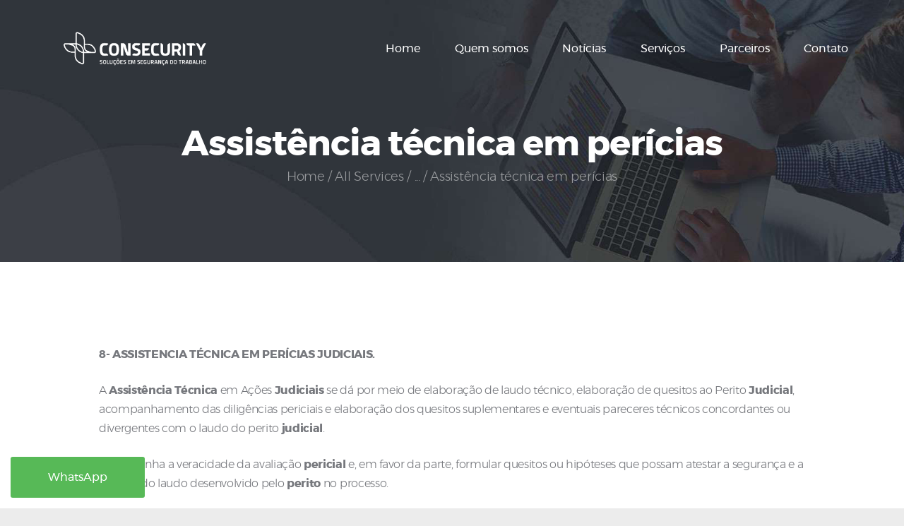

--- FILE ---
content_type: text/css
request_url: https://consecurity.com.br/wp-content/themes/revirta/css/__colors.css
body_size: 774185
content:
/* ATTENTION! This file was generated automatically! Don&#039;t change it!!!
----------------------------------------------------------------------- */
body{font-family:"Montserrat",sans-serif;	font-size:16px;	font-weight:300;	font-style:normal;	line-height:27px;	text-decoration:none;	text-transform:none;	letter-spacing:-0.33px}p,ul,ol,dl,blockquote,address{margin-top:0em;	margin-bottom:1.5em}h1,.front_page_section_caption{font-family:"Montserrat",sans-serif;	font-size:3em;	font-weight:700;	font-style:normal;	line-height:1.13em;	text-decoration:none;	text-transform:none;	letter-spacing:-1px;	margin-top:9.4rem;	margin-bottom:3.5rem}h2{font-family:"Montserrat",sans-serif;	font-size:2.25em;	font-weight:700;	font-style:normal;	line-height:1.29em;	text-decoration:none;	text-transform:none;	letter-spacing:-0.7px;	margin-top:9.4rem;	margin-bottom:3rem}h3{font-family:"Montserrat",sans-serif;	font-size:1.875em;	font-weight:700;	font-style:normal;	line-height:1.3em;	text-decoration:none;	text-transform:none;	letter-spacing:-0.6px;	margin-top:9.4rem;	margin-bottom:2.9rem}h4{font-family:"Montserrat",sans-serif;	font-size:1.5em;	font-weight:700;	font-style:normal;	line-height:1.3em;	text-decoration:none;	text-transform:none;	letter-spacing:-0.5px;	margin-top:9.5rem;	margin-bottom:2.4rem}h5{font-family:"Montserrat",sans-serif;	font-size:1.125em;	font-weight:700;	font-style:normal;	line-height:1.3em;	text-decoration:none;	text-transform:none;	letter-spacing:-0.37px;	margin-top:9.65rem;	margin-bottom:2.3rem}h6{font-family:"Montserrat",sans-serif;	font-size:1em;	font-weight:500;	font-style:normal;	line-height:1.7em;	text-decoration:none;	text-transform:none;	letter-spacing:-0.32px;	margin-top:9.5rem;	margin-bottom:1.7rem}input[type="text"],input[type="number"],input[type="email"],input[type="tel"],input[type="search"],input[type="password"],textarea,textarea.wp-editor-area,.select_container,select,.select_container select{font-size:1em;	font-weight:500;	font-style:normal;	line-height:1.5em;	text-decoration:none;	text-transform:none;	letter-spacing:0px}button,.wp-block-button .wp-block-button__link,input[type="button"],input[type="reset"],input[type="submit"],.theme_button,.gallery_preview_show .post_readmore,.post_item .more-link,div.esg-filter-wrapper .esg-filterbutton>span,.mptt-navigation-tabs li a,.revirta_tabs .revirta_tabs_titles li a{font-family:"Montserrat",sans-serif;	font-size:1em;	font-weight:400;	font-style:normal;	line-height:1.5em;	text-decoration:none;	text-transform:none;	letter-spacing:0px}.top_panel .slider_engine_revo .slide_title{font-family:"Montserrat",sans-serif}blockquote,mark,ins,.logo_text,.post_price.price,.theme_scroll_down{font-family:"Montserrat",sans-serif}.post_meta{font-size:1em;	font-weight:500;	font-style:normal;	line-height:1.5em;	text-decoration:none;	text-transform:none;	letter-spacing:0px;	margin-top:0.4em;	margin-bottom:-0.1px}em,i,.post-date,.rss-date .post_date,.post_meta_item,.post_counters_item,.comments_list_wrap .comment_date,.comments_list_wrap .comment_time,.comments_list_wrap .comment_counters,.top_panel .slider_engine_revo .slide_subtitle,.logo_slogan,fieldset legend,figure figcaption,.wp-caption .wp-caption-text,.wp-caption .wp-caption-dd,.wp-caption-overlay .wp-caption .wp-caption-text,.wp-caption-overlay .wp-caption .wp-caption-dd,.format-audio .post_featured .post_audio_author,.trx_addons_audio_player .audio_author,.post_item_single .post_content .post_meta,.author_bio .author_link,.comments_list_wrap .comment_posted,.comments_list_wrap .comment_reply{}.search_wrap .search_results .post_meta_item,.search_wrap .search_results .post_counters_item{font-family:"Montserrat",sans-serif}.logo_text{font-family:"Montserrat",sans-serif;	font-size:1.125em;	font-weight:700;	font-style:normal;	line-height:1.25em;	text-decoration:none;	text-transform:none;	letter-spacing:0px}.logo_footer_text{font-family:"Montserrat",sans-serif}.menu_main_nav_area{font-size:16px;	line-height:1.5em}.menu_main_nav>li,.menu_main_nav>li>a{font-family:"Montserrat",sans-serif;	font-weight:400;	font-style:normal;	text-decoration:none;	text-transform:none;	letter-spacing:0px}.menu_main_nav>li ul,.menu_main_nav>li ul>li,.menu_main_nav>li ul>li>a{font-family:"Montserrat",sans-serif;	font-size:16px;	font-weight:400;	font-style:normal;	line-height:1.5em;	text-decoration:none;	text-transform:none;	letter-spacing:0px}.menu_mobile .menu_mobile_nav_area>ul>li,.menu_mobile .menu_mobile_nav_area>ul>li>a{font-family:"Montserrat",sans-serif}.menu_mobile .menu_mobile_nav_area>ul>li li,.menu_mobile .menu_mobile_nav_area>ul>li li>a{font-family:"Montserrat",sans-serif}.sc_layouts_row,.sc_layouts_row input[type="text"]{font-family:"Montserrat",sans-serif;	font-size:16px;	font-weight:400;	font-style:normal;	line-height:1.5em}.sc_layouts_row .sc_button{font-family:"Montserrat",sans-serif;	font-size:1em;	font-weight:400;	font-style:normal;	line-height:1.5em;	text-decoration:none;	text-transform:none;	letter-spacing:0px}.sc_layouts_menu_nav>li,.sc_layouts_menu_nav>li>a{font-family:"Montserrat",sans-serif;	font-weight:400;	font-style:normal;	text-decoration:none;	text-transform:none;	letter-spacing:0px}.sc_layouts_menu_popup .sc_layouts_menu_nav>li,.sc_layouts_menu_popup .sc_layouts_menu_nav>li>a,.sc_layouts_menu_nav>li ul,.sc_layouts_menu_nav>li ul>li,.sc_layouts_menu_nav>li ul>li>a{font-family:"Montserrat",sans-serif;	font-size:16px;	font-weight:400;	font-style:normal;	line-height:1.5em;	text-decoration:none;	text-transform:none;	letter-spacing:0px}.sc_skills_pie.sc_skills_compact_off .sc_skills_item_title,.sc_dishes_compact .sc_services_item_title,.sc_services_iconed .sc_services_item_title{font-family:"Montserrat",sans-serif}.toc_menu_item .toc_menu_description,.sc_recent_news .post_item .post_footer .post_counters .post_counters_item,.sc_item_subtitle.sc_item_title_style_shadow,.sc_icons_item_title,.sc_price_item_title,.sc_price_item_price,.sc_courses_default .sc_courses_item_price,.sc_courses_default .trx_addons_hover_content .trx_addons_hover_links a,.sc_promo_modern .sc_promo_link2 span+span,.sc_skills_counter .sc_skills_total,.sc_skills_pie.sc_skills_compact_off .sc_skills_total,.slider_container .slide_info.slide_info_large .slide_title,.slider_style_modern .slider_controls_label span + span,.slider_pagination_wrap,.sc_slider_controller_info{font-family:"Montserrat",sans-serif}.sc_item_subtitle,.sc_recent_news .post_item .post_meta,.sc_action_item_description,.sc_price_item_description,.sc_price_item_details,.sc_courses_default .sc_courses_item_date,.courses_single .courses_page_meta,.sc_promo_modern .sc_promo_link2 span,.sc_skills_counter .sc_skills_item_title,.slider_style_modern .slider_controls_label span,.slider_titles_outside_wrap .slide_cats,.slider_titles_outside_wrap .slide_subtitle,.sc_team .sc_team_item_subtitle,.sc_dishes .sc_dishes_item_subtitle,.sc_services .sc_services_item_subtitle,.team_member_page .team_member_brief_info_text,.sc_testimonials_item_author_title,.sc_testimonials_item_content:before{}.sc_button,.sc_button_simple,.sc_form button{font-family:"Montserrat",sans-serif;	font-size:1em;	font-weight:400;	font-style:normal;	line-height:1.5em;	text-decoration:none;	text-transform:none;	letter-spacing:0px}.sc_promo_modern .sc_promo_link2{font-family:"Montserrat",sans-serif}.properties_search_form .properties_search_basic,.cars_search_form .cars_search_basic,.sc_promo_modern .sc_promo_link2,.sc_slider_controls .slider_controls_wrap>a,.sc_slider_controls .slider_progress,.sc_slider_controls .slider_progress_bar,.slider_container.slider_controls_side .slider_controls_wrap>a,.slider_outer_controls_side .slider_controls_wrap>a,.slider_outer_controls_top .slider_controls_wrap>a,.slider_outer_controls_bottom .slider_controls_wrap>a{-webkit-border-radius:4px; -ms-border-radius:4px; border-radius:4px}.sc_button,.sc_form button,.sc_matches_item_pair .sc_matches_item_player .post_featured>img{-webkit-border-radius:3px; -ms-border-radius:3px; border-radius:3px}.trx_addons_scroll_to_top,.socials_wrap .social_item .social_icon,.sc_matches_other .sc_matches_item_logo1 img,.sc_matches_other .sc_matches_item_logo2 img,.sc_points_table .sc_points_table_logo img{-webkit-border-radius:50%; -ms-border-radius:50%; border-radius:50%}.vc_tta.vc_tta-accordion .vc_tta-panel-title .vc_tta-title-text{font-family:"Montserrat",sans-serif}.vc_progress_bar.vc_progress_bar_narrow .vc_single_bar .vc_label .vc_label_units{}button,input[type="button"],input[type="reset"],input[type="submit"],.theme_button,.post_item .more-link,.gallery_preview_show .post_readmore,input[type="text"],input[type="number"],input[type="email"],input[type="tel"],input[type="password"],input[type="search"],select,.select_container,textarea,.widget_search .search-field,.woocommerce.widget_product_search .search_field,.widget_display_search #bbp_search,#bbpress-forums #bbp-search-form #bbp_search,.comments_wrap .comments_field input,.comments_wrap .comments_field textarea,.select2-container.select2-container--default span.select2-choice,.select2-container.select2-container--default span.select2-selection,.sc_edd_details .downloads_page_tags .downloads_page_data>a,.widget_product_tag_cloud a,.widget_tag_cloud a,.wp-block-tag-cloud a{-webkit-border-radius:3px; -ms-border-radius:3px; border-radius:3px}.select_container:before{-webkit-border-radius:0 3px 3px 0; -ms-border-radius:0 3px 3px 0; border-radius:0 3px 3px 0}textarea.wp-editor-area{-webkit-border-radius:0 0 3px 3px; -ms-border-radius:0 0 3px 3px; border-radius:0 0 3px 3px}/* Radius 50% or 0 */.widget li a>img,.widget li span>img{-webkit-border-radius:50%; -ms-border-radius:50%; border-radius:50%}.scheme_default body{background-color:#ffffff}.scheme_default h6,.scheme_default h6 a,.scheme_default{color:#76787d}.scheme_default h1,.scheme_default h2,.scheme_default h3,.scheme_default h4,.scheme_default h5,.scheme_default h1 a,.scheme_default h2 a,.scheme_default h3 a,.scheme_default h4 a,.scheme_default h5 a,.scheme_default li a,.scheme_default [class*="color_style_"] h1 a,.scheme_default [class*="color_style_"] h2 a,.scheme_default [class*="color_style_"] h3 a,.scheme_default [class*="color_style_"] h4 a,.scheme_default [class*="color_style_"] h5 a,.scheme_default [class*="color_style_"] h6 a,.scheme_default [class*="color_style_"] li a{color:#42464e}.scheme_default h1 a:hover,.scheme_default h2 a:hover,.scheme_default h3 a:hover,.scheme_default h4 a:hover,.scheme_default h5 a:hover,.scheme_default h6 a:hover,.scheme_default li a:hover{color:#57b957}.scheme_default .color_style_link2 h1 a:hover,.scheme_default .color_style_link2 h2 a:hover,.scheme_default .color_style_link2 h3 a:hover,.scheme_default .color_style_link2 h4 a:hover,.scheme_default .color_style_link2 h5 a:hover,.scheme_default .color_style_link2 h6 a:hover,.scheme_default .color_style_link2 li a:hover{color:#51a452}.scheme_default .color_style_link3 h1 a:hover,.scheme_default .color_style_link3 h2 a:hover,.scheme_default .color_style_link3 h3 a:hover,.scheme_default .color_style_link3 h4 a:hover,.scheme_default .color_style_link3 h5 a:hover,.scheme_default .color_style_link3 h6 a:hover,.scheme_default .color_style_link3 li a:hover{color:#ddb837}.scheme_default .color_style_dark h1 a:hover,.scheme_default .color_style_dark h2 a:hover,.scheme_default .color_style_dark h3 a:hover,.scheme_default .color_style_dark h4 a:hover,.scheme_default .color_style_dark h5 a:hover,.scheme_default .color_style_dark h6 a:hover,.scheme_default .color_style_dark li a:hover{color:#57b957}.scheme_default code{color:#76787d;	background-color:#f7f8f9;	border-color:#e5e5e5}.scheme_default code a{color:#57b957}.scheme_default code a:hover{color:#3c3f45}.scheme_default a{color:#57b957}.scheme_default figcaption>a:hover{color:#95979a}.scheme_default a:hover{color:#3c3f45}.scheme_default .wp-block-button__link:hover{color:#95979a}.scheme_default .color_style_link2 a{color:#51a452}.scheme_default .color_style_link2 a:hover{color:#8be77c}.scheme_default .color_style_link3 a{color:#ddb837}.scheme_default .color_style_link3 a:hover{color:#eec432}.scheme_default .color_style_dark a{color:#42464e}.scheme_default .color_style_dark a:hover{color:#57b957}.scheme_default .wp-block-quote,.scheme_default blockquote{color:#ffffff;	background-color:#2f3339}.scheme_default .wp-block-quote:before,.scheme_default blockquote:before{color:#3c3f45}.scheme_default .wp-block-quote a,.scheme_default blockquote a{color:#ddb837}.scheme_default .wp-block-quote a:hover,.scheme_default blockquote a:hover{color:#57b957}.scheme_default blockquote dt,.scheme_default blockquote b,.scheme_default blockquote strong,.scheme_default blockquote i,.scheme_default blockquote em,.scheme_default blockquote mark,.scheme_default blockquote ins{color:#ffffff}.scheme_default blockquote s,.scheme_default blockquote strike,.scheme_default blockquote del{color:#afafaf}.scheme_default blockquote code{color:#ffffff;	background-color:#44484d;	border-color:#3d3d3d}.scheme_default .wp-block-pullquote.is-style-default blockquote.has-very-dark-gray-color{background-color:#afafaf}.scheme_default table th,.scheme_default table th + th,.scheme_default table td + th{border-color:#3d3d3d}.scheme_default table td,.scheme_default table th + td,.scheme_default table td + td{color:#76787d;	border-color:#ebebec}.scheme_default table th{color:#76787d;	background-color:#2f3339}.scheme_default table th b,.scheme_default table th strong{color:#ffffff}.scheme_default table>tbody>tr:nth-child(2n+1)>th,.scheme_default table>tbody>tr:nth-child(2n+1)>td{background-color:#edf0f2}.scheme_default table>tbody>tr:nth-child(2n)>th,.scheme_default table>tbody>tr:nth-child(2n)>td{background-color:#f7f8f9}.scheme_default table th a:hover{color:#ffffff}.scheme_default table tbody th a:hover{color:#3c3f45}.scheme_default hr{border-color:#ebebec}.scheme_default figure figcaption,.scheme_default .wp-caption .wp-caption-text,.scheme_default .wp-caption .wp-caption-dd,.scheme_default .wp-caption-overlay .wp-caption .wp-caption-text,.scheme_default .wp-caption-overlay .wp-caption .wp-caption-dd,.scheme_default .blocks-gallery-grid:not(.has-nested-images) .blocks-gallery-image figcaption,.scheme_default .blocks-gallery-grid:not(.has-nested-images) .blocks-gallery-item figcaption,.scheme_default .wp-block-gallery:not(.has-nested-images) .blocks-gallery-image figcaption,.scheme_default .wp-block-gallery:not(.has-nested-images) .blocks-gallery-item figcaption,.scheme_default .wp-block-gallery.has-nested-images figure.wp-block-image figcaption{color:#76787d;	background:rgba(255,255,255,0.8)}.scheme_default ul>li:before{color:#57b957}.scheme_default .widget_search form:after,.scheme_default .woocommerce.widget_product_search form:after,.scheme_default .widget_display_search form:after,.scheme_default #bbpress-forums #bbp-search-form:after{color:#9da0a3}.scheme_default .widget_search form:hover:after,.scheme_default .woocommerce.widget_product_search form:hover:after,.scheme_default .widget_display_search form:hover:after,.scheme_default #bbpress-forums #bbp-search-form:hover:after{color:#42464e}.scheme_default .wp-block-search.wp-block-search__button-inside .wp-block-search__inside-wrapper{border-color:#dadada}.scheme_default fieldset{border-color:#ebebec}.scheme_default fieldset legend{color:#42464e;	background-color:#ffffff}.scheme_default input[type="text"],.scheme_default input[type="number"],.scheme_default input[type="email"],.scheme_default input[type="tel"],.scheme_default input[type="search"],.scheme_default input[type="password"],.scheme_default .select_container,.scheme_default .select2-container.select2-container--default span.select2-choice,.scheme_default .select2-container.select2-container--default span.select2-selection,.scheme_default .select2-container.select2-container--default .select2-selection--single .select2-selection__rendered,.scheme_default .select2-container.select2-container--default .select2-selection--multiple,.scheme_default textarea,.scheme_default textarea.wp-editor-area,.scheme_default .tourmaster-form-field input[type="text"],.scheme_default .tourmaster-form-field input[type="email"],.scheme_default .tourmaster-form-field input[type="password"],.scheme_default .tourmaster-form-field textarea,.scheme_default .tourmaster-form-field select,.scheme_default .tourmaster-form-field.tourmaster-with-border input[type="text"],.scheme_default .tourmaster-form-field.tourmaster-with-border input[type="email"],.scheme_default .tourmaster-form-field.tourmaster-with-border input[type="password"],.scheme_default .tourmaster-form-field.tourmaster-with-border textarea,.scheme_default .tourmaster-form-field.tourmaster-with-border select,.scheme_default #buddypress .dir-search input[type="search"],.scheme_default #buddypress .dir-search input[type="text"],.scheme_default #buddypress .groups-members-search input[type="search"],.scheme_default #buddypress .groups-members-search input[type="text"],.scheme_default #buddypress .standard-form input[type="color"],.scheme_default #buddypress .standard-form input[type="date"],.scheme_default #buddypress .standard-form input[type="datetime-local"],.scheme_default #buddypress .standard-form input[type="datetime"],.scheme_default #buddypress .standard-form input[type="email"],.scheme_default #buddypress .standard-form input[type="month"],.scheme_default #buddypress .standard-form input[type="number"],.scheme_default #buddypress .standard-form input[type="password"],.scheme_default #buddypress .standard-form input[type="range"],.scheme_default #buddypress .standard-form input[type="search"],.scheme_default #buddypress .standard-form input[type="tel"],.scheme_default #buddypress .standard-form input[type="text"],.scheme_default #buddypress .standard-form input[type="time"],.scheme_default #buddypress .standard-form input[type="url"],.scheme_default #buddypress .standard-form input[type="week"],.scheme_default #buddypress .standard-form select,.scheme_default #buddypress .standard-form textarea,.scheme_default #buddypress form#whats-new-form textarea,.scheme_default #booked-page-form input[type="email"],.scheme_default #booked-page-form input[type="text"],.scheme_default #booked-page-form input[type="password"],.scheme_default #booked-page-form textarea,.scheme_default .booked-upload-wrap,.scheme_default .booked-upload-wrap input{color:#9da0a3;	border-color:#f7f8f9;	background-color:#f7f8f9}.scheme_default .trx_addons_popup_form_field input[type="text"],.scheme_default .trx_addons_popup_form_field input[type="number"],.scheme_default .trx_addons_popup_form_field input[type="email"],.scheme_default .trx_addons_popup_form_field input[type="tel"],.scheme_default .trx_addons_popup_form_field input[type="search"],.scheme_default .trx_addons_popup_form_field input[type="password"]{border-color:#ebebec}.scheme_default .sidebar .wp-block-group input[type="search"]{background-color:#ffffff}.scheme_default input[type="text"]:focus,.scheme_default input[type="number"]:focus,.scheme_default input[type="email"]:focus,.scheme_default input[type="tel"]:focus,.scheme_default input[type="search"]:focus,.scheme_default input[type="password"]:focus,.scheme_default .select_container:hover,.scheme_default select option:hover,.scheme_default select option:focus,.scheme_default .select2-container.select2-container--default span.select2-choice:hover,.scheme_default .select2-container.select2-container--focus span.select2-choice,.scheme_default .select2-container.select2-container--open span.select2-choice,.scheme_default .select2-container.select2-container--focus span.select2-selection--single .select2-selection__rendered,.scheme_default .select2-container.select2-container--open span.select2-selection--single .select2-selection__rendered,.scheme_default .select2-container.select2-container--default span.select2-selection--single:hover .select2-selection__rendered,.scheme_default .select2-container.select2-container--default span.select2-selection--multiple:hover,.scheme_default .select2-container.select2-container--focus span.select2-selection--multiple,.scheme_default .select2-container.select2-container--open span.select2-selection--multiple,.scheme_default textarea:focus,.scheme_default textarea.wp-editor-area:focus,.scheme_default .tourmaster-form-field input[type="text"]:focus,.scheme_default .tourmaster-form-field input[type="email"]:focus,.scheme_default .tourmaster-form-field input[type="password"]:focus,.scheme_default .tourmaster-form-field textarea:focus,.scheme_default .tourmaster-form-field select:focus,.scheme_default .tourmaster-form-field.tourmaster-with-border input[type="text"]:focus,.scheme_default .tourmaster-form-field.tourmaster-with-border input[type="email"]:focus,.scheme_default .tourmaster-form-field.tourmaster-with-border input[type="password"]:focus,.scheme_default .tourmaster-form-field.tourmaster-with-border textarea:focus,.scheme_default .tourmaster-form-field.tourmaster-with-border select:focus,.scheme_default #buddypress .dir-search input[type="search"]:focus,.scheme_default #buddypress .dir-search input[type="text"]:focus,.scheme_default #buddypress .groups-members-search input[type="search"]:focus,.scheme_default #buddypress .groups-members-search input[type="text"]:focus,.scheme_default #buddypress .standard-form input[type="color"]:focus,.scheme_default #buddypress .standard-form input[type="date"]:focus,.scheme_default #buddypress .standard-form input[type="datetime-local"]:focus,.scheme_default #buddypress .standard-form input[type="datetime"]:focus,.scheme_default #buddypress .standard-form input[type="email"]:focus,.scheme_default #buddypress .standard-form input[type="month"]:focus,.scheme_default #buddypress .standard-form input[type="number"]:focus,.scheme_default #buddypress .standard-form input[type="password"]:focus,.scheme_default #buddypress .standard-form input[type="range"]:focus,.scheme_default #buddypress .standard-form input[type="search"]:focus,.scheme_default #buddypress .standard-form input[type="tel"]:focus,.scheme_default #buddypress .standard-form input[type="text"]:focus,.scheme_default #buddypress .standard-form input[type="time"]:focus,.scheme_default #buddypress .standard-form input[type="url"]:focus,.scheme_default #buddypress .standard-form input[type="week"]:focus,.scheme_default #buddypress .standard-form select:focus,.scheme_default #buddypress .standard-form textarea:focus,.scheme_default #buddypress form#whats-new-form textarea:focus,.scheme_default #booked-page-form input[type="email"]:focus,.scheme_default #booked-page-form input[type="text"]:focus,.scheme_default #booked-page-form input[type="password"]:focus,.scheme_default #booked-page-form textarea:focus,.scheme_default .booked-upload-wrap:hover,.scheme_default .booked-upload-wrap input:focus{color:#42464e;	border-color:#57b957;	background-color:#f7f8f9}.scheme_default input[placeholder]::-webkit-input-placeholder,.scheme_default textarea[placeholder]::-webkit-input-placeholder{color:#9da0a3}.scheme_default input[placeholder]::-moz-placeholder,.scheme_default textarea[placeholder]::-moz-placeholder{color:#9da0a3}.scheme_default input[placeholder]:-ms-input-placeholder,.scheme_default textarea[placeholder]:-ms-input-placeholder{color:#9da0a3}.scheme_default input[placeholder]::placeholder,.scheme_default textarea[placeholder]::placeholder{color:#9da0a3}.scheme_default .select_container:before{color:#9da0a3;	background-color:#f7f8f9}.scheme_default .select_container:focus:before,.scheme_default .select_container:hover:before{color:#42464e;	background-color:#f7f8f9}.scheme_default .select_container:after{color:#9da0a3}.scheme_default .select_container:focus:after,.scheme_default .select_container:hover:after{color:#42464e}.scheme_default .select_container select{color:#9da0a3;	background:#f7f8f9 !important}.scheme_default .select_container select:focus{color:#42464e;	background-color:#f7f8f9 !important}.scheme_default .select2-dropdown,.scheme_default .select2-container.select2-container--focus span.select2-selection,.scheme_default .select2-container.select2-container--open span.select2-selection{color:#42464e;	border-color:#57b957;	background:#f7f8f9}.scheme_default .select2-container .select2-results__option{color:#42464e;	background:#f7f8f9}.scheme_default .select2-dropdown .select2-highlighted,.scheme_default .select2-container .select2-results__option--highlighted[aria-selected]{color:#ffffff;	background:#57b957}.scheme_default input[type="radio"] + label:before,.scheme_default input[type="checkbox"] + label:before{border-color:#f7f8f9;	background-color:#f7f8f9}.scheme_default .wpcf7-form-control-wrap.wpgdprc input[type="checkbox"] + span::before,.scheme_default .wpcf7-form span[class*='acceptance'] input[type="checkbox"] + span:before,.scheme_default input[type="checkbox"] + label:before{border-color:#95979a}.scheme_default input[type="checkbox"]:checked + label:before{color:#57b957}.scheme_default .sc_button_simple:not(.sc_button_bg_image),.scheme_default .sc_button_simple:not(.sc_button_bg_image):before,.scheme_default .sc_button_simple:not(.sc_button_bg_image):after{color:#57b957}.scheme_default .sc_button_simple:not(.sc_button_bg_image):hover,.scheme_default .sc_button_simple:not(.sc_button_bg_image):hover:before,.scheme_default .sc_button_simple:not(.sc_button_bg_image):hover:after{color:#3c3f45 !important}.scheme_default .sc_button_simple.color_style_link2:not(.sc_button_bg_image),.scheme_default .sc_button_simple.color_style_link2:not(.sc_button_bg_image):before,.scheme_default .sc_button_simple.color_style_link2:not(.sc_button_bg_image):after,.scheme_default .color_style_link2 .sc_button_simple:not(.sc_button_bg_image),.scheme_default .color_style_link2 .sc_button_simple:not(.sc_button_bg_image):before,.scheme_default .color_style_link2 .sc_button_simple:not(.sc_button_bg_image):after{color:#51a452}.scheme_default .sc_button_simple.color_style_link2:not(.sc_button_bg_image):hover,.scheme_default .sc_button_simple.color_style_link2:not(.sc_button_bg_image):hover:before,.scheme_default .sc_button_simple.color_style_link2:not(.sc_button_bg_image):hover:after,.scheme_default .color_style_link2 .sc_button_simple:not(.sc_button_bg_image):hover,.scheme_default .color_style_link2 .sc_button_simple:not(.sc_button_bg_image):hover:before,.scheme_default .color_style_link2 .sc_button_simple:not(.sc_button_bg_image):hover:after{color:#8be77c}.scheme_default .sc_button_simple.color_style_link3:not(.sc_button_bg_image),.scheme_default .sc_button_simple.color_style_link3:not(.sc_button_bg_image):before,.scheme_default .sc_button_simple.color_style_link3:not(.sc_button_bg_image):after,.scheme_default .color_style_link3 .sc_button_simple:not(.sc_button_bg_image),.scheme_default .color_style_link3 .sc_button_simple:not(.sc_button_bg_image):before,.scheme_default .color_style_link3 .sc_button_simple:not(.sc_button_bg_image):after{color:#ddb837}.scheme_default .sc_button_simple.color_style_link3:not(.sc_button_bg_image):hover,.scheme_default .sc_button_simple.color_style_link3:not(.sc_button_bg_image):hover:before,.scheme_default .sc_button_simple.color_style_link3:not(.sc_button_bg_image):hover:after,.scheme_default .color_style_link3 .sc_button_simple:not(.sc_button_bg_image):hover,.scheme_default .color_style_link3 .sc_button_simple:not(.sc_button_bg_image):hover:before,.scheme_default .color_style_link3 .sc_button_simple:not(.sc_button_bg_image):hover:after{color:#eec432}.scheme_default .sc_button_simple.color_style_dark:not(.sc_button_bg_image),.scheme_default .sc_button_simple.color_style_dark:not(.sc_button_bg_image):before,.scheme_default .sc_button_simple.color_style_dark:not(.sc_button_bg_image):after,.scheme_default .color_style_dark .sc_button_simple:not(.sc_button_bg_image),.scheme_default .color_style_dark .sc_button_simple:not(.sc_button_bg_image):before,.scheme_default .color_style_dark .sc_button_simple:not(.sc_button_bg_image):after{color:#42464e}.scheme_default .sc_button_simple.color_style_dark:not(.sc_button_bg_image):hover,.scheme_default .sc_button_simple.color_style_dark:not(.sc_button_bg_image):hover:before,.scheme_default .sc_button_simple.color_style_dark:not(.sc_button_bg_image):hover:after,.scheme_default .color_style_dark .sc_button_simple:not(.sc_button_bg_image):hover,.scheme_default .color_style_dark .sc_button_simple:not(.sc_button_bg_image):hover:before,.scheme_default .color_style_dark .sc_button_simple:not(.sc_button_bg_image):hover:after{color:#57b957}.scheme_default .sc_button_bordered:not(.sc_button_bg_image){color:#57b957;	border-color:#57b957}.scheme_default .sc_button_bordered:not(.sc_button_bg_image):hover{color:#3c3f45 !important;	border-color:#3c3f45 !important}.scheme_default .sc_button_bordered.color_style_link2:not(.sc_button_bg_image){color:#51a452;	border-color:#51a452}.scheme_default .sc_button_bordered.color_style_link2:not(.sc_button_bg_image):hover{color:#8be77c !important;	border-color:#8be77c !important}.scheme_default .sc_button_bordered.color_style_link3:not(.sc_button_bg_image){color:#ddb837;	border-color:#ddb837}.scheme_default .sc_button_bordered.color_style_link3:not(.sc_button_bg_image):hover{color:#eec432 !important;	border-color:#eec432 !important}.scheme_default .sc_button_bordered.color_style_dark:not(.sc_button_bg_image){color:#42464e;	border-color:#42464e}.scheme_default .sc_button_bordered.color_style_dark:not(.sc_button_bg_image):hover{color:#57b957 !important;	border-color:#57b957 !important}.scheme_default button,.scheme_default .wp-block-button:not(.is-style-outline) .wp-block-button__link,.scheme_default input[type="reset"],.scheme_default input[type="submit"],.scheme_default input[type="button"],.scheme_default .post_item .more-link,.scheme_default .comments_wrap .form-submit input[type="submit"],/* BB & Buddy Press */.scheme_default #buddypress .comment-reply-link,.scheme_default #buddypress .generic-button a,.scheme_default #buddypress a.button,.scheme_default #buddypress button,.scheme_default #buddypress input[type="button"],.scheme_default #buddypress input[type="reset"],.scheme_default #buddypress input[type="submit"],.scheme_default #buddypress ul.button-nav li a,.scheme_default a.bp-title-button,.scheme_default .booked-calendar-wrap .booked-appt-list .timeslot .timeslot-people button,.scheme_default body #booked-profile-page .booked-profile-appt-list .appt-block .booked-cal-buttons .google-cal-button>a,.scheme_default body #booked-profile-page input[type="submit"],.scheme_default body #booked-profile-page button,.scheme_default body .booked-list-view input[type="submit"],.scheme_default body .booked-list-view button,.scheme_default body table.booked-calendar input[type="submit"],.scheme_default body table.booked-calendar button,.scheme_default body .booked-modal input[type="submit"],.scheme_default body .booked-modal button,.scheme_default .sc_button_default,.scheme_default .sc_button:not(.sc_button_simple):not(.sc_button_bordered):not(.sc_button_bg_image),.scheme_default .socials_share:not(.socials_type_drop) .social_icon,.scheme_default .tourmaster-tour-search-wrap input.tourmaster-tour-search-submit[type="submit"],.scheme_default #tribe-bar-form .tribe-bar-submit input[type="submit"],.scheme_default #tribe-bar-form.tribe-bar-mini .tribe-bar-submit input[type="submit"],.scheme_default #tribe-bar-views li.tribe-bar-views-option a,.scheme_default #tribe-bar-views .tribe-bar-views-list .tribe-bar-views-option.tribe-bar-active a,.scheme_default #tribe-events .tribe-events-button,.scheme_default .tribe-events-button,.scheme_default .tribe-events-cal-links a,.scheme_default .tribe-events-sub-nav li a,.scheme_default .edd_download_purchase_form .button,.scheme_default #edd-purchase-button,.scheme_default .edd-submit.button,.scheme_default .widget_edd_cart_widget .edd_checkout a,.scheme_default .sc_edd_details .downloads_page_tags .downloads_page_data>a,.scheme_default .woocommerce #respond input#submit,.scheme_default .woocommerce .button,.scheme_default .woocommerce-page .button,.scheme_default .woocommerce a.button,.scheme_default .woocommerce-page a.button,.scheme_default .woocommerce button.button,.scheme_default .woocommerce-page button.button,.scheme_default .woocommerce input.button,.scheme_default .woocommerce-page input.button,.scheme_default .woocommerce input[type="button"],.scheme_default .woocommerce-page input[type="button"],.scheme_default .woocommerce input[type="submit"],.scheme_default .woocommerce-page input[type="submit"],.scheme_default .woocommerce #respond input#submit.alt,.scheme_default .woocommerce a.button.alt,.scheme_default .woocommerce button.button.alt,.scheme_default .woocommerce input.button.alt{color:#ffffff;	background-color:#57b957}.scheme_default .woocommerce #respond input#submit.disabled,.scheme_default .woocommerce #respond input#submit:disabled,.scheme_default .woocommerce #respond input#submit[disabled]:disabled,.scheme_default .woocommerce a.button.disabled,.scheme_default .woocommerce a.button:disabled,.scheme_default .woocommerce a.button[disabled]:disabled,.scheme_default .woocommerce button.button.disabled,.scheme_default .woocommerce button.button:disabled,.scheme_default .woocommerce button.button[disabled]:disabled,.scheme_default .woocommerce input.button.disabled,.scheme_default .woocommerce input.button:disabled,.scheme_default .woocommerce input.button[disabled]:disabled{color:#ffffff}.scheme_default .theme_button{color:#ffffff !important;	background-color:#57b957 !important}.scheme_default .theme_button.color_style_link2{background-color:#51a452 !important}.scheme_default .theme_button.color_style_link3{background-color:#ddb837 !important}.scheme_default .theme_button.color_style_dark{color:#ffffff !important;	background-color:#42464e !important}.scheme_default .sc_price_item_link{color:#ffffff;	background-color:#3c3f45}.scheme_default .sc_button_default.color_style_link2,.scheme_default .sc_button.color_style_link2:not(.sc_button_simple):not(.sc_button_bordered):not(.sc_button_bg_image){background-color:#51a452}.scheme_default .sc_button_default.color_style_link3,.scheme_default .sc_button.color_style_link3:not(.sc_button_simple):not(.sc_button_bordered):not(.sc_button_bg_image){background-color:#ddb837}.scheme_default .sc_button_default.color_style_dark,.scheme_default .sc_button.color_style_dark:not(.sc_button_simple):not(.sc_button_bordered):not(.sc_button_bg_image){color:#ffffff;	background-color:#42464e}.scheme_default .search_wrap .search_submit:before{color:#9da0a3}.scheme_default button:hover,.scheme_default .wp-block-button:not(.is-style-outline) .wp-block-button__link:hover,.scheme_default button:focus,.scheme_default input[type="submit"]:hover,.scheme_default input[type="submit"]:focus,.scheme_default input[type="reset"]:hover,.scheme_default input[type="reset"]:focus,.scheme_default input[type="button"]:hover,.scheme_default input[type="button"]:focus,.scheme_default .post_item .more-link:hover,.scheme_default .comments_wrap .form-submit input[type="submit"]:hover,.scheme_default .comments_wrap .form-submit input[type="submit"]:focus,/* BB & Buddy Press */.scheme_default #buddypress .comment-reply-link:hover,.scheme_default #buddypress .generic-button a:hover,.scheme_default #buddypress a.button:hover,.scheme_default #buddypress button:hover,.scheme_default #buddypress input[type="button"]:hover,.scheme_default #buddypress input[type="reset"]:hover,.scheme_default #buddypress input[type="submit"]:hover,.scheme_default #buddypress ul.button-nav li a:hover,.scheme_default a.bp-title-button:hover,.scheme_default .booked-calendar-wrap .booked-appt-list .timeslot .timeslot-people button:hover,.scheme_default body #booked-profile-page .booked-profile-appt-list .appt-block .booked-cal-buttons .google-cal-button>a:hover,.scheme_default body #booked-profile-page input[type="submit"]:hover,.scheme_default body #booked-profile-page button:hover,.scheme_default body .booked-list-view input[type="submit"]:hover,.scheme_default body .booked-list-view button:hover,.scheme_default body table.booked-calendar input[type="submit"]:hover,.scheme_default body table.booked-calendar button:hover,.scheme_default body .booked-modal input[type="submit"]:hover,.scheme_default body .booked-modal button:hover,.scheme_default .sc_button_default:hover,.scheme_default .sc_button:not(.sc_button_simple):not(.sc_button_bordered):not(.sc_button_bg_image):hover,.scheme_default .socials_share:not(.socials_type_drop) .social_icon:hover,.scheme_default .tourmaster-tour-search-wrap input.tourmaster-tour-search-submit[type="submit"]:hover,.scheme_default #tribe-bar-form .tribe-bar-submit input[type="submit"]:hover,.scheme_default #tribe-bar-form .tribe-bar-submit input[type="submit"]:focus,.scheme_default #tribe-bar-form.tribe-bar-mini .tribe-bar-submit input[type="submit"]:hover,.scheme_default #tribe-bar-form.tribe-bar-mini .tribe-bar-submit input[type="submit"]:focus,.scheme_default #tribe-bar-views li.tribe-bar-views-option a:hover,.scheme_default #tribe-bar-views .tribe-bar-views-list .tribe-bar-views-option.tribe-bar-active a:hover,.scheme_default #tribe-events .tribe-events-button:hover,.scheme_default .tribe-events-button:hover,.scheme_default .tribe-events-cal-links a:hover,.scheme_default .tribe-events-sub-nav li a:hover,.scheme_default .edd_download_purchase_form .button:hover,.scheme_default .edd_download_purchase_form .button:active,.scheme_default .edd_download_purchase_form .button:focus,.scheme_default #edd-purchase-button:hover,.scheme_default #edd-purchase-button:active,.scheme_default #edd-purchase-button:focus,.scheme_default .edd-submit.button:hover,.scheme_default .edd-submit.button:active,.scheme_default .edd-submit.button:focus,.scheme_default .widget_edd_cart_widget .edd_checkout a:hover,.scheme_default .sc_edd_details .downloads_page_tags .downloads_page_data>a:hover,.scheme_default .woocommerce #respond input#submit:hover,.scheme_default .woocommerce .button:hover,.scheme_default .woocommerce-page .button:hover,.scheme_default .woocommerce a.button:hover,.scheme_default .woocommerce-page a.button:hover,.scheme_default .woocommerce button.button:hover,.scheme_default .woocommerce-page button.button:hover,.scheme_default .woocommerce input.button:hover,.scheme_default .woocommerce-page input.button:hover,.scheme_default .woocommerce input[type="button"]:hover,.scheme_default .woocommerce-page input[type="button"]:hover,.scheme_default .woocommerce input[type="submit"]:hover,.scheme_default .woocommerce-page input[type="submit"]:hover{color:#ffffff;	background-color:#3c3f45}.scheme_default .woocommerce #respond input#submit.alt:hover,.scheme_default .woocommerce a.button.alt:hover,.scheme_default .woocommerce button.button.alt:hover,.scheme_default .woocommerce input.button.alt:hover{color:#1d1d1d;	background-color:#3c3f45}.scheme_default .theme_button:hover,.scheme_default .theme_button:focus{color:#1d1d1d !important;	background-color:#68c76b !important}.scheme_default .theme_button.color_style_link2:hover{background-color:#8be77c !important}.scheme_default .theme_button.color_style_link3:hover{background-color:#eec432 !important}.scheme_default .theme_button.color_style_dark:hover{color:#1d1d1d !important;	background-color:#57b957 !important}.scheme_default .sc_price_item:hover .sc_price_item_link,.scheme_default .sc_price_item_link:hover{color:#1d1d1d;	background-color:#57b957}.scheme_default .sc_button_default.color_style_link2:hover,.scheme_default .sc_button.color_style_link2:not(.sc_button_simple):not(.sc_button_bordered):not(.sc_button_bg_image):hover{background-color:#8be77c}.scheme_default .sc_button_default.color_style_link3:hover,.scheme_default .sc_button.color_style_link3:not(.sc_button_simple):not(.sc_button_bordered):not(.sc_button_bg_image):hover{background-color:#eec432}.scheme_default .sc_button_default.color_style_dark:hover,.scheme_default .sc_button.color_style_dark:not(.sc_button_simple):not(.sc_button_bordered):not(.sc_button_bg_image):hover{color:#ffffff;	background-color:#57b957}.scheme_default .search_wrap .search_submit:hover:before{color:#42464e}.scheme_default .mc4wp-form input[type="submit"],.scheme_default .woocommerce .woocommerce-message .button,.scheme_default .woocommerce .woocommerce-error .button,.scheme_default .woocommerce .woocommerce-info .button,.scheme_default .widget.woocommerce .button,.scheme_default .widget.woocommerce a.button,.scheme_default .widget.woocommerce button.button,.scheme_default .widget.woocommerce input.button,.scheme_default .widget.woocommerce input[type="button"],.scheme_default .widget.woocommerce input[type="submit"],.scheme_default .widget.WOOCS_CONVERTER .button,.scheme_default .widget.yith-woocompare-widget a.button,.scheme_default .widget_product_search .search_button{color:#ffffff;	background-color:#57b957}.scheme_default .mc4wp-form input[type="submit"]:hover,.scheme_default .mc4wp-form input[type="submit"]:focus,.scheme_default .woocommerce .woocommerce-message .button:hover,.scheme_default .woocommerce .woocommerce-error .button:hover,.scheme_default .woocommerce .woocommerce-info .button:hover,.scheme_default .widget.woocommerce .button:hover,.scheme_default .widget.woocommerce a.button:hover,.scheme_default .widget.woocommerce button.button:hover,.scheme_default .widget.woocommerce input.button:hover,.scheme_default .widget.woocommerce input[type="button"]:hover,.scheme_default .widget.woocommerce input[type="button"]:focus,.scheme_default .widget.woocommerce input[type="submit"]:hover,.scheme_default .widget.woocommerce input[type="submit"]:focus,.scheme_default .widget.WOOCS_CONVERTER .button:hover,.scheme_default .widget.yith-woocompare-widget a.button:hover,.scheme_default .widget_product_search .search_button:hover{color:#1d1d1d;	background-color:#3c3f45}.scheme_default .wp-editor-container input[type="button"]{background-color:#f7f8f9;	border-color:#e5e5e5;	color:#1d1d1d;	-webkit-box-shadow:0 1px 0 0 #dadada; -ms-box-shadow:0 1px 0 0 #dadada; box-shadow:0 1px 0 0 #dadada}.scheme_default .wp-editor-container input[type="button"]:hover,.scheme_default .wp-editor-container input[type="button"]:focus{background-color:#edf0f2;	border-color:#dadada;	color:#57b957}.scheme_default .sticky{border-color:#ebebec}.scheme_default .sticky .label_sticky{border-top-color:#57b957}.scheme_default .sc_layouts_row,.scheme_default.sc_layouts_row{color:#76787d;	background-color:#ffffff}.scheme_default .sc_layouts_row_delimiter,.scheme_default.sc_layouts_row_delimiter{border-color:#ebebec}.scheme_default .footer_wrap .sc_layouts_row_delimiter,.footer_wrap .scheme_default.vc_row .sc_layouts_row_delimiter,.footer_wrap .scheme_default.sc_layouts_row_delimiter,.scheme_default.footer_wrap .sc_layouts_row_delimiter{border-color:#e5e5e5}.scheme_default .sc_layouts_item_icon{color:#95979a}.scheme_default .sc_layouts_item_details_line1{color:#57b957}.scheme_default .sc_layouts_item_details_line2{color:#42464e}.scheme_default span.trx_addons_login_menu,.scheme_default span.trx_addons_login_menu:after{color:#a8a9ac;	background-color:#f7f8f9;	border-color:#e5e5e5}.scheme_default span.trx_addons_login_menu .trx_addons_login_menu_delimiter{border-color:#e5e5e5}.scheme_default span.trx_addons_login_menu .trx_addons_login_menu_item{color:#a8a9ac}.scheme_default span.trx_addons_login_menu .trx_addons_login_menu_item:hover{color:#1d1d1d;	background-color:#edf0f2}.scheme_default .sc_layouts_row_fixed_on{background-color:#ffffff}/* Row type:Narrow */.scheme_default .sc_layouts_row.sc_layouts_row_type_narrow,.scheme_default.sc_layouts_row.sc_layouts_row_type_narrow{color:#a8a9ac;	background-color:#f7f8f9}.scheme_default .sc_layouts_row_type_narrow .sc_layouts_item,.scheme_default.sc_layouts_row_type_narrow .sc_layouts_item{color:#a8a9ac}.scheme_default .sc_layouts_row_type_narrow .sc_layouts_item a,.scheme_default.sc_layouts_row_type_narrow .sc_layouts_item a{color:#a8a9ac}.scheme_default .sc_layouts_row_type_narrow .sc_layouts_item a:hover,.scheme_default .sc_layouts_row_type_narrow .sc_layouts_item a:hover:after,.scheme_default .sc_layouts_row_type_narrow .sc_layouts_item a:hover .sc_layouts_item_icon,.scheme_default.sc_layouts_row_type_narrow .sc_layouts_item a:hover,.scheme_default.sc_layouts_row_type_narrow .sc_layouts_item a:hover:after,.scheme_default.sc_layouts_row_type_narrow .sc_layouts_item a:hover .sc_layouts_item_icon{color:#1d1d1d}.scheme_default .sc_layouts_row_type_narrow .sc_layouts_item_icon,.scheme_default.sc_layouts_row_type_narrow .sc_layouts_item_icon{color:#57b957}.scheme_default .sc_layouts_row_type_narrow .sc_layouts_item_details_line1,.scheme_default .sc_layouts_row_type_narrow .sc_layouts_item_details_line2,.scheme_default.sc_layouts_row_type_narrow .sc_layouts_item_details_line1,.scheme_default.sc_layouts_row_type_narrow .sc_layouts_item_details_line2{color:#a8a9ac}.scheme_default .sc_layouts_row_type_narrow .socials_wrap .social_item .social_icon,.scheme_default.sc_layouts_row_type_narrow .socials_wrap .social_item .social_icon{background-color:transparent;	color:#57b957}.scheme_default .sc_layouts_row_type_narrow .socials_wrap .social_item:hover .social_icon,.scheme_default.sc_layouts_row_type_narrow .socials_wrap .social_item:hover .social_icon{background-color:transparent;	color:#3c3f45}.scheme_default .sc_layouts_row_type_narrow .sc_button,.scheme_default.sc_layouts_row_type_narrow .sc_button{background-color:transparent;	border-color:#57b957;	color:#57b957}.scheme_default .sc_layouts_row_type_narrow .sc_button:hover,.scheme_default.sc_layouts_row_type_narrow .sc_button:hover{background-color:transparent;	border-color:#3c3f45;	color:#3c3f45 !important}.scheme_default .sc_layouts_row_type_narrow .sc_button.color_style_link2,.scheme_default.sc_layouts_row_type_narrow .sc_button.color_style_link2{border-color:#8be77c;	color:#8be77c}.scheme_default .sc_layouts_row_type_narrow .sc_button.color_style_link2:hover,.scheme_default.sc_layouts_row_type_narrow .sc_button.color_style_link2:hover{border-color:#80d572;	color:#80d572 !important}.scheme_default .sc_layouts_row_type_narrow .sc_button.color_style_link3,.scheme_default.sc_layouts_row_type_narrow .sc_button.color_style_link3{border-color:#eec432;	color:#eec432}.scheme_default .sc_layouts_row_type_narrow .sc_button.color_style_link3:hover,.scheme_default.sc_layouts_row_type_narrow .sc_button.color_style_link2:hover{border-color:#ddb837;	color:#ddb837 !important}.scheme_default .sc_layouts_row_type_narrow .sc_button.color_style_dark,.scheme_default.sc_layouts_row_type_narrow .sc_button.color_style_dark{border-color:#1d1d1d;	color:#1d1d1d}.scheme_default .sc_layouts_row_type_narrow .sc_button.color_style_dark:hover,.scheme_default.sc_layouts_row_type_narrow .sc_button.color_style_dark:hover{border-color:#57b957;	color:#57b957 !important}.scheme_default .sc_layouts_row_type_narrow .search_wrap .search_submit,.scheme_default.sc_layouts_row_type_narrow .search_wrap .search_submit{background-color:transparent;	color:#57b957}.scheme_default .sc_layouts_row_type_narrow .search_wrap .search_field,.scheme_default.sc_layouts_row_type_narrow .search_wrap .search_field{color:#a8a9ac}.scheme_default .sc_layouts_row_type_narrow .search_wrap .search_field::-webkit-input-placeholder,.scheme_default.sc_layouts_row_type_narrow .search_wrap .search_field::-webkit-input-placeholder{color:#a8a9ac}.scheme_default .sc_layouts_row_type_narrow .search_wrap .search_field::-moz-placeholder,.scheme_default.sc_layouts_row_type_narrow .search_wrap .search_field::-moz-placeholder{color:#a8a9ac}.scheme_default .sc_layouts_row_type_narrow .search_wrap .search_field:-ms-input-placeholder,.scheme_default.sc_layouts_row_type_narrow .search_wrap .search_field:-ms-input-placeholder{color:#a8a9ac}.scheme_default .sc_layouts_row_type_narrow .search_wrap .search_field:focus,.scheme_default.sc_layouts_row_type_narrow .search_wrap .search_field:focus{color:#1d1d1d}/* Row type:Compact */.scheme_default .sc_layouts_row_type_compact .sc_layouts_item,.scheme_default.sc_layouts_row_type_compact .sc_layouts_item{color:#76787d}.scheme_default .sc_layouts_row_type_compact .sc_layouts_item a:not(.sc_button):not(.button),.scheme_default.sc_layouts_row_type_compact .sc_layouts_item a:not(.sc_button):not(.button){color:#76787d}.scheme_default .sc_layouts_row_type_compact .sc_layouts_item a:not(.sc_button):not(.button):hover,.scheme_default .sc_layouts_row_type_compact .sc_layouts_item a:not(.sc_button):not(.button):hover:after,.scheme_default .sc_layouts_row_type_compact .sc_layouts_item a:hover .sc_layouts_item_icon,.scheme_default.sc_layouts_row_type_compact .sc_layouts_item a:not(.sc_button):not(.button):hover,.scheme_default.sc_layouts_row_type_compact .sc_layouts_item a:not(.sc_button):not(.button):hover:after,.scheme_default.sc_layouts_row_type_compact .sc_layouts_item a:hover .sc_layouts_item_icon{color:#42464e}.scheme_default .sc_layouts_row_type_compact .sc_layouts_item_icon{color:#57b957}.scheme_default.sc_layouts_row_type_compact .sc_layouts_item_icon{color:#42464e}.scheme_default .sc_layouts_row_type_compact .sc_layouts_item_details_line1,.scheme_default .sc_layouts_row_type_compact .sc_layouts_item_details_line2,.scheme_default.sc_layouts_row_type_compact .sc_layouts_item_details_line1,.scheme_default.sc_layouts_row_type_compact .sc_layouts_item_details_line2{color:#42464e}.scheme_default .sc_layouts_row_type_compact .socials_wrap .social_item .social_icon,.scheme_default.sc_layouts_row_type_compact .socials_wrap .social_item .social_icon{background-color:transparent;	color:#42464e}.scheme_default .sc_layouts_row_type_compact .socials_wrap .social_item:hover .social_icon,.scheme_default.sc_layouts_row_type_compact .socials_wrap .social_item:hover .social_icon{background-color:transparent;	color:#3c3f45}.scheme_default .sc_layouts_row_type_compact .search_wrap .search_submit,.scheme_default.sc_layouts_row_type_compact .search_wrap .search_submit{background-color:transparent;	color:#42464e}.scheme_default .sc_layouts_row_type_compact .search_wrap .search_submit:hover,.scheme_default.sc_layouts_row_type_compact .search_wrap .search_submit:hover{background-color:transparent;	color:#3c3f45}.scheme_default .sc_layouts_row_type_compact .search_wrap.search_style_normal .search_submit,.scheme_default.sc_layouts_row_type_compact .search_wrap.search_style_normal .search_submit{color:#57b957}.scheme_default .sc_layouts_row_type_compact .search_wrap.search_style_normal .search_submit:hover,.scheme_default.sc_layouts_row_type_compact .search_wrap.search_style_normal .search_submit:hover{color:#3c3f45}.scheme_default .sc_layouts_row_type_compact .search_wrap .search_field::-webkit-input-placeholder,.scheme_default.sc_layouts_row_type_compact .search_wrap .search_field::-webkit-input-placeholder{color:#76787d}.scheme_default .sc_layouts_row_type_compact .search_wrap .search_field::-moz-placeholder,.scheme_default.sc_layouts_row_type_compact .search_wrap .search_field::-moz-placeholder{color:#76787d}.scheme_default .sc_layouts_row_type_compact .search_wrap .search_field:-ms-input-placeholder,.scheme_default.sc_layouts_row_type_compact .search_wrap .search_field:-ms-input-placeholder{color:#76787d}/* Row type:Normal */.scheme_default .sc_layouts_row_type_normal .sc_layouts_item,.scheme_default.sc_layouts_row_type_normal .sc_layouts_item{color:#76787d}.scheme_default .sc_layouts_row_type_normal .sc_layouts_item a,.scheme_default.sc_layouts_row_type_normal .sc_layouts_item a{color:#76787d}.scheme_default .sc_layouts_row_type_normal .sc_layouts_item a:hover,.scheme_default .sc_layouts_row_type_normal .sc_layouts_item a:hover:after,.scheme_default .sc_layouts_row_type_normal .sc_layouts_item a:hover .sc_layouts_item_icon,.scheme_default.sc_layouts_row_type_normal .sc_layouts_item a:hover,.scheme_default.sc_layouts_row_type_normal .sc_layouts_item a:hover:after,.scheme_default.sc_layouts_row_type_normal .sc_layouts_item a:hover .sc_layouts_item_icon{color:#42464e}.scheme_default .sc_layouts_row_type_normal .search_wrap .search_submit,.scheme_default.sc_layouts_row_type_normal .search_wrap .search_submit{background-color:transparent;	color:#9da0a3}.scheme_default .sc_layouts_row_type_normal .search_wrap .search_submit:hover,.scheme_default.sc_layouts_row_type_normal .search_wrap .search_submit:hover{background-color:transparent;	color:#42464e}.scheme_default .sc_layouts_iconed_text .sc_layouts_iconed_text_link:hover .sc_layouts_iconed_text_details .sc_layouts_iconed_text_line2{color:rgba(66,70,78,0.7)}.scheme_default .sc_layouts_logo b{color:#42464e}.scheme_default .sc_layouts_logo i{color:#57b957}.scheme_default .sc_layouts_logo_text{color:#57b957}.scheme_default .sc_layouts_logo:hover .logo_text{color:#42464e}.scheme_default .logo_slogan{color:#76787d}.scheme_default .search_style_expand.search_opened{background-color:#ffffff;	border-color:#ebebec}.scheme_default .search_style_expand.search_opened .search_submit{color:#76787d}.scheme_default .search_style_expand .search_submit:hover,.scheme_default .search_style_expand .search_submit:focus{color:#42464e}.scheme_default .search_style_fullscreen.search_opened .search_form_wrap{background-color:rgba(255,255,255,0.9)}.scheme_default .search_style_fullscreen.search_opened .search_form{border-color:#42464e}.scheme_default .search_style_fullscreen.search_opened .search_close,.scheme_default .search_style_fullscreen.search_opened .search_field,.scheme_default .search_style_fullscreen.search_opened .search_submit{color:#42464e}.scheme_default .search_style_fullscreen.search_opened .search_close:hover,.scheme_default .search_style_fullscreen.search_opened .search_field:hover,.scheme_default .search_style_fullscreen.search_opened .search_field:focus,.scheme_default .search_style_fullscreen.search_opened .search_submit:hover,.scheme_default .search_style_fullscreen.search_opened .search_submit:focus{color:#76787d}.scheme_default .search_style_fullscreen.search_opened .search_field::-webkit-input-placeholder{color:#95979a; opacity:1}.scheme_default .search_style_fullscreen.search_opened .search_field::-moz-placeholder{color:#95979a; opacity:1}.scheme_default .search_style_fullscreen.search_opened .search_field:-moz-placeholder{color:#95979a; opacity:1}.scheme_default .search_style_fullscreen.search_opened .search_field:-ms-input-placeholder{color:#95979a; opacity:1}.scheme_default .search_wrap .search_results{background-color:#ffffff;	border-color:#ebebec}.scheme_default .search_wrap .search_results:after{background-color:#ffffff;	border-left-color:#ebebec;	border-top-color:#ebebec}.scheme_default .search_wrap .search_results .search_results_close{color:#95979a}.scheme_default .search_wrap .search_results .search_results_close:hover{color:#42464e}.scheme_default .search_results.widget_area .post_item + .post_item{border-top-color:#ebebec}.scheme_default .sc_layouts_title .sc_layouts_title_meta,.scheme_default .sc_layouts_title .post_meta,.scheme_default .sc_layouts_title .post_meta_item,.scheme_default .sc_layouts_title .post_meta_item a,.scheme_default .sc_layouts_title .post_meta_item:before,.scheme_default .sc_layouts_title .post_meta_item:after,.scheme_default .sc_layouts_title .post_meta_item:hover:before,.scheme_default .sc_layouts_title .post_meta_item:hover:after,.scheme_default .sc_layouts_title .post_meta_item.post_categories,.scheme_default .sc_layouts_title .post_meta_item.post_categories a,.scheme_default .sc_layouts_title .post_date a,.scheme_default .sc_layouts_title .post_date:before,.scheme_default .sc_layouts_title .post_date:after,.scheme_default .sc_layouts_title .post_info .post_info_item,.scheme_default .sc_layouts_title .post_info .post_info_item a,.scheme_default .sc_layouts_title .post_info_counters .post_counters_item,.scheme_default .sc_layouts_title .post_counters .socials_share .socials_caption:before,.scheme_default .sc_layouts_title .post_counters .socials_share .socials_caption:hover:before{color:#42464e}.scheme_default .sc_layouts_title .post_date a:hover,.scheme_default .sc_layouts_title a.post_meta_item:hover,.scheme_default .sc_layouts_title a.post_meta_item:hover:before,.scheme_default .sc_layouts_title .post_meta_item a:hover,.scheme_default .sc_layouts_title .post_meta_item a:hover:before,.scheme_default .sc_layouts_title .post_meta_item.post_categories a:hover,.scheme_default .sc_layouts_title .post_info .post_info_item a:hover,.scheme_default .sc_layouts_title .post_info_counters .post_counters_item:hover{color:#95979a}.scheme_default .sc_layouts_title .sc_layouts_title_description{color:#42464e}.scheme_default .sc_layouts_title_breadcrumbs{color:#42464e}.scheme_default .sc_layouts_title_breadcrumbs a{color:#42464e !important}.scheme_default .sc_layouts_title_breadcrumbs a:hover{color:#95979a !important}.scheme_default .sc_layouts_menu_nav>li>a{color:#42464e}.scheme_default .sc_layouts_menu_nav>li>a:hover,.scheme_default .sc_layouts_menu_nav>li.sfHover>a{color:#57b957 !important}.scheme_default .sc_layouts_menu_nav>li.current-menu-item>a,.scheme_default .sc_layouts_menu_nav>li.current-menu-parent>a,.scheme_default .sc_layouts_menu_nav>li.current-menu-ancestor>a{color:#42464e !important}.scheme_default .sc_layouts_menu_nav .menu-collapse>a:before{color:#a8a9ac}.scheme_default .sc_layouts_menu_nav .menu-collapse>a:after{background-color:#f7f8f9}.scheme_default .sc_layouts_menu_nav .menu-collapse>a:hover:before{color:#57b957}.scheme_default .sc_layouts_menu_nav .menu-collapse>a:hover:after{background-color:#edf0f2}.scheme_default .sc_layouts_menu_popup .sc_layouts_menu_nav,.scheme_default .sc_layouts_menu_nav>li ul{background-color:#2f3339}.scheme_default .sc_layouts_menu_nav>li li.menu-delimiter{border-color:#3d3d3d}.scheme_default .sc_layouts_menu_popup .sc_layouts_menu_nav>li>a,.scheme_default .sc_layouts_menu_nav>li li>a{color:#c7c7c9 !important}.scheme_default .sc_layouts_menu_popup .sc_layouts_menu_nav>li>a:hover,.scheme_default .sc_layouts_menu_popup .sc_layouts_menu_nav>li.sfHover>a,.scheme_default .sc_layouts_menu_nav>li li>a:hover,.scheme_default .sc_layouts_menu_nav>li li.sfHover>a{color:#57b957 !important;	background-color:#44484d}.scheme_default .sc_layouts_menu_nav>li li>a:hover:after{color:#57b957 !important}.scheme_default .sc_layouts_menu_nav li[class*="columns-"] li.menu-item-has-children>a:hover,.scheme_default .sc_layouts_menu_nav li[class*="columns-"] li.menu-item-has-children.sfHover>a{color:#c7c7c9 !important;	background-color:transparent}.scheme_default .sc_layouts_menu_nav>li li[class*="icon-"]:before{color:#57b957}.scheme_default .sc_layouts_menu_nav>li li[class*="icon-"]:hover:before,.scheme_default .sc_layouts_menu_nav>li li[class*="icon-"].shHover:before{color:#57b957}.scheme_default .sc_layouts_menu_nav>li li.current-menu-item>a,.scheme_default .sc_layouts_menu_nav>li li.current-menu-parent>a,.scheme_default .sc_layouts_menu_nav>li li.current-menu-ancestor>a{color:#57b957 !important}.scheme_default .sc_layouts_menu_nav>li li.current-menu-item:before,.scheme_default .sc_layouts_menu_nav>li li.current-menu-parent:before,.scheme_default .sc_layouts_menu_nav>li li.current-menu-ancestor:before{color:#57b957 !important}.scheme_default.menu_side_wrap .menu_side_button{color:#1d1d1d;	border-color:#e5e5e5;	background-color:rgba(247,248,249,0.7)}.scheme_default.menu_side_wrap .menu_side_button:hover{color:#1d1d1d;	border-color:#3c3f45;	background-color:#57b957}.scheme_default .menu_side_inner,.scheme_default .menu_mobile_inner{color:#a8a9ac;	background-color:#f7f8f9}.scheme_default .menu_mobile_button{color:#42464e}.scheme_default .menu_mobile_button:hover{color:#57b957}.scheme_default .menu_mobile_close:before,.scheme_default .menu_mobile_close:after{border-color:#1d1d1d}.scheme_default .menu_mobile_close:hover:before,.scheme_default .menu_mobile_close:hover:after{border-color:#57b957}.scheme_default .menu_mobile_inner a,.scheme_default .menu_mobile_inner .menu_mobile_nav_area li:before{color:#1d1d1d}.scheme_default .menu_mobile_inner a:hover,.scheme_default .menu_mobile_inner .current-menu-ancestor>a,.scheme_default .menu_mobile_inner .current-menu-item>a,.scheme_default .menu_mobile_inner .menu_mobile_nav_area li:hover:before,.scheme_default .menu_mobile_inner .menu_mobile_nav_area li.current-menu-ancestor:before,.scheme_default .menu_mobile_inner .menu_mobile_nav_area li.current-menu-item:before{color:#57b957}.scheme_default .menu_mobile_inner .search_mobile .search_submit{color:#9da0a3}.scheme_default .menu_mobile_inner .search_mobile .search_submit:focus,.scheme_default .menu_mobile_inner .search_mobile .search_submit:hover{color:#42464e}.scheme_default .menu_mobile_inner .social_item .social_icon{color:#57b957}.scheme_default .menu_mobile_inner .social_item:hover .social_icon{color:#1d1d1d}.scheme_default .menu_hover_fade_box .sc_layouts_menu_nav>a:hover,.scheme_default .menu_hover_fade_box .sc_layouts_menu_nav>li>a:hover,.scheme_default .menu_hover_fade_box .sc_layouts_menu_nav>li.sfHover>a{color:#57b957;	background-color:#f7f8f9}.scheme_default .menu_hover_slide_line .sc_layouts_menu_nav>li#blob{background-color:#57b957}.scheme_default .menu_hover_slide_box .sc_layouts_menu_nav>li#blob{background-color:#f7f8f9}.scheme_default .menu_hover_zoom_line .sc_layouts_menu_nav>li>a:before{background-color:#57b957}.scheme_default .menu_hover_path_line .sc_layouts_menu_nav>li:before,.scheme_default .menu_hover_path_line .sc_layouts_menu_nav>li:after,.scheme_default .menu_hover_path_line .sc_layouts_menu_nav>li>a:before,.scheme_default .menu_hover_path_line .sc_layouts_menu_nav>li>a:after{background-color:#57b957}.scheme_default .menu_hover_roll_down .sc_layouts_menu_nav>li>a:before{background-color:#57b957}.scheme_default .menu_hover_color_line .sc_layouts_menu_nav>li>a:before{background-color:#42464e}.scheme_default .menu_hover_color_line .sc_layouts_menu_nav>li>a:after,.scheme_default .menu_hover_color_line .sc_layouts_menu_nav>li.menu-item-has-children>a:after{background-color:#57b957}.scheme_default .menu_hover_color_line .sc_layouts_menu_nav>li.sfHover>a,.scheme_default .menu_hover_color_line .sc_layouts_menu_nav>li>a:hover,.scheme_default .menu_hover_color_line .sc_layouts_menu_nav>li>a:focus{color:#57b957}.scheme_default.sc_layouts_row .vc_separator.vc_sep_color_grey .vc_sep_line,.scheme_default .sc_layouts_row .vc_separator.vc_sep_color_grey .vc_sep_line{border-color:#e5e5e5}.scheme_default .sc_layouts_cart_items_short{background-color:#42464e;	color:#ffffff}.scheme_default .sc_layouts_cart_widget{border-color:#ebebec;	background-color:#ffffff;	color:#76787d}.scheme_default .sc_layouts_cart_widget:after{border-color:#ebebec;	background-color:#ffffff}.scheme_default .sc_layouts_cart_widget .sc_layouts_cart_widget_close{color:#95979a}.scheme_default .sc_layouts_cart_widget .sc_layouts_cart_widget_close:hover{color:#42464e}.scheme_default .sc_layouts_currency .woocommerce-currency-switcher-form .wSelect-selected{color:#a8a9ac}.scheme_default .sc_layouts_currency .woocommerce-currency-switcher-form .wSelect-selected:hover{color:#1d1d1d}.scheme_default .sc_layouts_currency .chosen-container .chosen-results,.scheme_default .sc_layouts_currency .woocommerce-currency-switcher-form .wSelect-options-holder,.scheme_default .sc_layouts_currency .woocommerce-currency-switcher-form .dd-options,.scheme_default .sc_layouts_currency .woocommerce-currency-switcher-form .dd-option{background:#f7f8f9;	color:#1d1d1d}.scheme_default .sc_layouts_currency .chosen-container .chosen-results li,.scheme_default .sc_layouts_currency .woocommerce-currency-switcher-form .wSelect-option{color:#1d1d1d}.scheme_default .sc_layouts_currency .chosen-container .active-result.highlighted,.scheme_default .sc_layouts_currency .chosen-container .active-result.result-selected,.scheme_default .sc_layouts_currency .woocommerce-currency-switcher-form .wSelect-option:hover,.scheme_default .sc_layouts_currency .woocommerce-currency-switcher-form .wSelect-options-holder .wSelect-option-selected,.scheme_default .sc_layouts_currency .woocommerce-currency-switcher-form .dd-option:hover,.scheme_default .sc_layouts_currency .woocommerce-currency-switcher-form .dd-option-selected{color:#57b957 !important}.scheme_default .sc_layouts_currency .woocommerce-currency-switcher-form .dd-option-description{color:#a8a9ac}.scheme_default #page_preloader,.scheme_default.header_position_under .page_content_wrap,.scheme_default .page_wrap{background-color:#ffffff}.scheme_default .preloader_wrap>div{background-color:#57b957}.scheme_default.top_panel.with_bg_image:before{background-color:rgba(255,255,255,0.7)}.scheme_default.top_panel .slider_engine_revo .slide_subtitle,.scheme_default .top_panel .slider_engine_revo .slide_subtitle{color:#57b957}.scheme_default .top_panel_default .top_panel_navi,.scheme_default.top_panel_default .top_panel_navi{background-color:#ffffff}.scheme_default .top_panel_default .top_panel_title,.scheme_default.top_panel_default .top_panel_title{background-color:#f7f8f9}.scheme_default div.esg-filter-wrapper .esg-filterbutton>span,.scheme_default .mptt-navigation-tabs li a,.scheme_default .revirta_tabs .revirta_tabs_titles li a{color:#1d1d1d;	background-color:#edf0f2}.scheme_default div.esg-filter-wrapper .esg-filterbutton>span:hover,.scheme_default .mptt-navigation-tabs li a:hover,.scheme_default .revirta_tabs .revirta_tabs_titles li a:hover{color:#ffffff;	background-color:#57b957}.scheme_default div.esg-filter-wrapper .esg-filterbutton.selected>span,.scheme_default .mptt-navigation-tabs li.active a,.scheme_default .revirta_tabs .revirta_tabs_titles li.ui-state-active a{color:#ffffff;	background-color:#42464e}.scheme_default .post_item{color:#76787d}.scheme_default .post_meta,.scheme_default .post_meta_item,.scheme_default .post_meta_item a,.scheme_default .post_meta_item:before,.scheme_default .post_meta_item:after,.scheme_default .post_meta_item:hover:before,.scheme_default .post_meta_item:hover:after,.scheme_default .post_date a,.scheme_default .post_date:before,.scheme_default .post_date:after,.scheme_default .post_counters .socials_share .socials_caption:before,.scheme_default .post_counters .socials_share .socials_caption:hover:before{color:#42464e}.scheme_default .post_meta .post_meta_item.post_edit>a:before,.scheme_default .post_meta .post_meta_item.post_edit>a:after,.scheme_default .post_meta .post_meta_item:after,.scheme_default .vc_inline-link:after,.scheme_default .post_info .post_info_item,.scheme_default .post_info .post_info_item a,.scheme_default .post_info_counters .post_counters_item{color:#95979a}.scheme_default .post_date a:hover,.scheme_default a.post_meta_item:hover,.scheme_default a.post_meta_item:hover:before,.scheme_default .post_meta_item a:hover,.scheme_default .post_meta_item a:hover:before,.scheme_default .post_info .post_info_item a:hover,.scheme_default .post_info .post_info_item a:hover:before,.scheme_default .post_info_counters .post_counters_item:hover,.scheme_default .post_info_counters .post_counters_item:hover:before{color:#57b957}.scheme_default .post_item .post_title a:hover{color:#57b957}.scheme_default .post_meta_item .socials_share .social_items{background-color:#ffffff}.scheme_default .post_meta_item .social_items,.scheme_default .post_meta_item .social_items:before{background-color:#ffffff;	border-color:#ebebec;	color:#95979a}.scheme_default .post_layout_excerpt:not(.sticky) + .post_layout_excerpt:not(.sticky){border-color:#ebebec}.scheme_default .post_layout_classic{border-color:#ebebec}.scheme_default.gallery_preview:before{background-color:#ffffff}.scheme_default.gallery_preview{color:#76787d}.scheme_default .trx_addons_audio_player .audio_author,.scheme_default .format-audio .post_featured .post_audio_author{color:#57b957}.scheme_default .format-audio .post_featured.without_thumb .post_audio{border-color:#ebebec}.scheme_default .format-audio .post_featured.without_thumb .post_audio_title,.scheme_default .without_thumb .mejs-controls .mejs-currenttime,.scheme_default .without_thumb .mejs-controls .mejs-duration{color:#42464e}.scheme_default .trx_addons_audio_player.without_cover{border-color:#e5e5e5;	background-color:#f7f8f9}.scheme_default .trx_addons_audio_player.with_cover .audio_caption{color:#ffffff}.scheme_default .trx_addons_audio_player.without_cover .audio_author{color:#57b957}.scheme_default .trx_addons_audio_player .mejs-container .mejs-controls .mejs-time{color:#1d1d1d}.scheme_default .trx_addons_audio_player.with_cover .mejs-container .mejs-controls .mejs-time{color:#ffffff}.scheme_default .mejs-container .mejs-controls,.scheme_default .mejs-embed,.scheme_default .mejs-embed body{background:rgba(66,70,78,0.7)}.scheme_default .mejs-controls .mejs-button,.scheme_default .mejs-controls .mejs-time-rail .mejs-time-current,.scheme_default .mejs-controls .mejs-horizontal-volume-slider .mejs-horizontal-volume-current{color:#ffffff;	background:#57b957}.scheme_default .mejs-controls .mejs-button:hover{color:#1d1d1d;	background:#3c3f45}.scheme_default .mejs-controls .mejs-time-rail .mejs-time-total,.scheme_default .mejs-controls .mejs-time-rail .mejs-time-loaded,.scheme_default .mejs-container .mejs-controls .mejs-horizontal-volume-slider .mejs-horizontal-volume-total{background:rgba(87,185,87,0.2)}.scheme_default .format-aside .post_content_inner{color:#1d1d1d;	background-color:#f7f8f9}.scheme_default .format-link .post_content_inner,.scheme_default .format-status .post_content_inner{color:#42464e}.scheme_default .format-chat p>b,.scheme_default .format-chat p>strong{color:#42464e}.scheme_default .trx_addons_video_player.with_cover .video_hover,.scheme_default .format-video .post_featured.with_thumb .post_video_hover{color:#57b957}.scheme_default .trx_addons_video_player.with_cover .video_hover:hover,.scheme_default .format-video .post_featured.with_thumb .post_video_hover:hover{color:#ffffff;	background-color:#57b957}.scheme_default .sidebar_inner .trx_addons_video_player.with_cover .video_hover{color:#57b957}.scheme_default .sidebar_inner .trx_addons_video_player.with_cover .video_hover:hover{color:#1d1d1d;	background-color:#57b957}.scheme_default .post_layout_chess .post_content_inner:after{background:linear-gradient(to top,#ffffff 0%,rgba(255,255,255,0) 100%) no-repeat scroll right top / 100% 100% rgba(255,255,255,0)}.scheme_default .post_layout_chess_1 .post_meta:before{background-color:#ebebec}.scheme_default .nav-links-old{color:#42464e}.scheme_default .nav-links-old a:hover{color:#42464e;	border-color:#42464e}.scheme_default div.esg-pagination .esg-pagination-button,.scheme_default .woocommerce nav.woocommerce-pagination ul li a,.scheme_default .page_links>a,.scheme_default .comments_pagination .page-numbers,.scheme_default .nav-links .page-numbers{color:#42464e;	background-color:#ffffff}.scheme_default div.esg-pagination .esg-pagination-button:hover,.scheme_default div.esg-pagination .esg-pagination-button.selected,.scheme_default .woocommerce nav.woocommerce-pagination ul li a:hover,.scheme_default .woocommerce nav.woocommerce-pagination ul li span.current,.scheme_default .page_links>a:hover,.scheme_default .page_links>span:not(.page_links_title),.scheme_default .comments_pagination a.page-numbers:hover,.scheme_default .comments_pagination .page-numbers.current,.scheme_default .nav-links a.page-numbers:hover,.scheme_default .nav-links .page-numbers.current{color:#57b957;	background-color:#f7f8f9}.scheme_default .post_item_single .post_content .post_meta_label,.scheme_default .post_item_single .post_content .post_meta_item:hover .post_meta_label{color:#42464e}.scheme_default .post_item_single .post_content .post_tags,.scheme_default .post_item_single .post_content .post_tags a{color:#57b957}.scheme_default .post_item_single .post_content .post_tags a:hover{color:#3c3f45}.scheme_default .post_item_single .post_content .post_meta .post_share .social_item .social_icon{background-color:#3c3f45;	color:#ffffff}.scheme_default .post_item_single .post_content .post_meta .post_share .social_item:hover .social_icon{color:#ffffff;	background-color:#57b957}.scheme_default .post-password-form input[type="submit"]{border-color:#42464e}.scheme_default .post-password-form input[type="submit"]:hover,.scheme_default .post-password-form input[type="submit"]:focus{color:#ffffff}.scheme_default .nav-links-single .nav-links{border-color:#ebebec}.scheme_default .nav-links-single .nav-links a .meta-nav{color:#95979a}.scheme_default .nav-links-single .nav-links a .post_date{color:#95979a}.scheme_default .nav-links-single .nav-links a:hover .meta-nav,.scheme_default .nav-links-single .nav-links a:hover .post_date{color:#42464e}.scheme_default .nav-links-single .nav-links a:hover .post-title{color:#57b957}.scheme_default.author_info{color:#76787d;	background-color:#ffffff}.scheme_default.author_info .author_title{color:#42464e}.scheme_default.author_info a{color:#57b957}.scheme_default.author_info a:hover{color:#3c3f45}.scheme_default.author_info .socials_wrap .social_item .social_icon{color:#ffffff;	background-color:#57b957}.scheme_default.author_info .socials_wrap .social_item:hover .social_icon{color:#1d1d1d;	background-color:#3c3f45}.scheme_default .related_wrap{border-color:#ebebec}.scheme_default .related_wrap .related_item_style_1 .post_header{background-color:rgba(255,255,255,0.7)}.scheme_default .related_wrap .related_item_style_1:hover .post_header{background-color:#ffffff}.scheme_default .related_wrap .related_item_style_1 .post_date a{color:#76787d}.scheme_default .related_wrap .related_item_style_1:hover .post_date a{color:#95979a}.scheme_default .related_wrap .related_item_style_1:hover .post_date a:hover{color:#42464e}.scheme_default .comments_list_wrap,.scheme_default .comments_list_wrap>ul{border-color:#ebebec}.scheme_default .comments_list_wrap li + li,.scheme_default .comments_list_wrap li ul{border-color:#ebebec}.scheme_default .comments_list_wrap .bypostauthor>.comment_body .comment_author_avatar:after{border-color:#51a452}.scheme_default .comments_list_wrap .comment_info{color:#42464e}.scheme_default .comments_list_wrap .comment_counters a{color:#57b957}.scheme_default .comments_list_wrap .comment_counters a:before{color:#57b957}.scheme_default .comments_list_wrap .comment_counters a:hover:before,.scheme_default .comments_list_wrap .comment_counters a:hover{color:#3c3f45}.scheme_default .comments_list_wrap .comment_text{color:#76787d}.scheme_default .comments_list_wrap .comment_reply a{color:#57b957}.scheme_default .comments_list_wrap .comment_reply a:hover{color:#3c3f45}.scheme_default .comments_form_wrap{border-color:#ebebec}.scheme_default .comments_wrap .comments_notes{color:#95979a}.scheme_default .comments_wrap .comment_text table tbody th{color:#76787d;	background-color:#2f3339}.scheme_default .post_item_404 .page_title{color:#95979a}.scheme_default .post_item_404 .page_description{color:#57b957}.scheme_default .post_item_404 .go_home{border-color:#42464e}.scheme_default.sidebar .sidebar_inner .widget{background-color:#f7f8f9;	color:#76787d}.scheme_default .sidebar_inner .widget + .widget{border-color:#ebebec}.scheme_default.sidebar .widget + .widget{border-color:#e5e5e5}.scheme_default.sidebar h1,.scheme_default.sidebar h2,.scheme_default.sidebar h3,.scheme_default.sidebar h4,.scheme_default.sidebar h5,.scheme_default.sidebar h6,.scheme_default.sidebar h1 a,.scheme_default.sidebar h2 a,.scheme_default.sidebar h3 a,.scheme_default.sidebar h4 a,.scheme_default.sidebar h5 a,.scheme_default.sidebar h6 a{color:#1d1d1d}.scheme_default.sidebar h1 a:hover,.scheme_default.sidebar h2 a:hover,.scheme_default.sidebar h3 a:hover,.scheme_default.sidebar h4 a:hover,.scheme_default.sidebar h5 a:hover,.scheme_default.sidebar h6 a:hover{color:#57b957}.scheme_default .widget ul>li:before{color:#76787d}.scheme_default .widget ul>li:hover:before{color:#57b957}.scheme_default.sidebar a{color:#57b957}.scheme_default.sidebar a:hover{color:#3c3f45}.scheme_default.sidebar li>a{color:#95979a}.scheme_default.sidebar .post_title>a{color:#42464e}.scheme_default.sidebar li>a:hover,.scheme_default.sidebar .post_title>a:hover{color:#57b957}.scheme_default .comment-author-link,.scheme_default comment-author-link a{color:#42464e}.scheme_default comment-author-link a:hover{color:#57b957}.scheme_default.sidebar .widget_archive li{color:#1d1d1d}.scheme_default .w.wp-block-calendar caption,.scheme_default .w.wp-block-calendar tbody td a,.scheme_default .w.wp-block-calendar th,.scheme_default .widget_calendar caption,.scheme_default .widget_calendar tbody td a,.scheme_default .widget_calendar th{color:#42464e}.scheme_default.sidebar .widget_calendar caption{color:#57b957}.scheme_default.sidebar .widget_calendar tbody td a,.scheme_default.sidebar .widget_calendar th{color:#76787d}.scheme_default .wp-block-calendar tbody td,.scheme_default .widget_calendar tbody td{color:#76787d !important}.scheme_default.sidebar .widget_calendar tbody td{color:#76787d !important}.scheme_default .wp-block-calendar tbody td a:hover,.scheme_default .widget_calendar tbody td a:hover{color:#57b957}.scheme_default.sidebar .widget_calendar tbody td a:hover{color:#57b957}.scheme_default .wp-block-calendar tbody td a:after,.scheme_default .widget_calendar tbody td a:after{background-color:#57b957}.scheme_default.sidebar .widget_calendar tbody td a:after{background-color:#57b957}.scheme_default .wp-block-calendar td#today,.scheme_default .widget_calendar td#today{color:#ffffff !important}.scheme_default .wp-block-calendar td#today a,.scheme_default .widget_calendar td#today a{color:#ffffff}.scheme_default .wp-block-calendar td#today a:hover,.scheme_default .widget_calendar td#today a:hover{color:#42464e}.scheme_default .wp-block-calendar td#today:before,.scheme_default .widget_calendar td#today:before{background-color:#57b957}.scheme_default.sidebar .widget_calendar td#today:before{background-color:#57b957}.scheme_default .wp-block-calendar td#today a:after,.scheme_default .widget_calendar td#today a:after{background-color:#ffffff}.scheme_default .wp-block-calendar td#today a:hover:after,.scheme_default .widget_calendar td#today a:hover:after{background-color:#1d1d1d}.scheme_default .wp-calendar-nav .wp-calendar-nav-prev a,.scheme_default .wp-calendar-nav .wp-calendar-nav-next a,.scheme_default .widget_calendar #prev a,.scheme_default .widget_calendar #next a{color:#57b957}.scheme_default.sidebar .wp-calendar-nav .wp-calendar-nav-prev a,.scheme_default.sidebar .wp-calendar-nav .wp-calendar-nav-next a,.scheme_default.sidebar .widget_calendar #prev a,.scheme_default.sidebar .widget_calendar #next a{color:#76787d}.scheme_default .wp-calendar-nav .wp-calendar-nav-prev a:hover,.scheme_default .wp-calendar-nav .wp-calendar-nav-next a:hover,.scheme_default .widget_calendar #prev a:hover,.scheme_default .widget_calendar #next a:hover{color:#3c3f45}.scheme_default.sidebar .wp-calendar-nav .wp-calendar-nav-prev a:hover,.scheme_default.sidebar .wp-calendar-nav .wp-calendar-nav-next a:hover,.scheme_default.sidebar .widget_calendar #prev a:hover,.scheme_default.sidebar .widget_calendar #next a:hover{color:#57b957}.scheme_default .wp-calendar-nav .wp-calendar-nav-prev a:before,.scheme_default .wp-calendar-nav .wp-calendar-nav-next a:before,.scheme_default .widget_calendar td#prev a:before,.scheme_default .widget_calendar td#next a:before{background-color:#ffffff}.scheme_default.sidebar .wp-calendar-nav .wp-calendar-nav-prev a:before,.scheme_default.sidebar .wp-calendar-nav .wp-calendar-nav-next a:before,.scheme_default.sidebar .widget_calendar td#prev a:before,.scheme_default.sidebar .widget_calendar td#next a:before{background-color:#f7f8f9}.scheme_default .widget_categories li{color:#42464e}.scheme_default.sidebar .widget_categories li{color:#1d1d1d}.scheme_default .widget_recent_entries .post-date{color:#95979a}.scheme_default.widget_recent_entries .post-date{color:#adaeb1}.scheme_default .widget_rss .widget_title a:first-child{color:#57b957}.scheme_default.sidebar .widget_rss .widget_title a:first-child{color:#57b957}.scheme_default .widget_rss .widget_title a:first-child:hover{color:#3c3f45}.scheme_default.sidebar .widget_rss .widget_title a:first-child:hover{color:#3c3f45}.scheme_default .widget_rss .rss-date{color:#95979a}.scheme_default.sidebar .widget_rss .rss-date{color:#adaeb1}.scheme_default .sc_edd_details .downloads_page_tags .downloads_page_data>a,.scheme_default .widget_product_tag_cloud a,.scheme_default .widget_tag_cloud a,.scheme_default .wp-block-tag-cloud a{color:#3c3f45;	background-color:rgba(255,255,255,0)}.scheme_default.sidebar .sc_edd_details .downloads_page_tags .downloads_page_data>a,.scheme_default.sidebar .widget_product_tag_cloud a,.scheme_default.sidebar .widget_tag_cloud a,.scheme_default.sidebar .wp-block-tag-cloud a{color:#3c3f45;	background-color:rgba(255,255,255,0)}.scheme_default .sc_edd_details .downloads_page_tags .downloads_page_data>a:hover,.scheme_default .widget_product_tag_cloud a:hover,.scheme_default .widget_tag_cloud a:hover,.scheme_default .wp-block-tag-cloud a:hover{background-color:rgba(255,255,255,0);	color:#57b957 !important}.scheme_default.sidebar .sc_edd_details .downloads_page_tags .downloads_page_data>a:hover,.scheme_default.sidebar .widget_product_tag_cloud a:hover,.scheme_default.sidebar .widget_tag_cloud a:hover,.scheme_default.sidebar .wp-block-tag-cloud a:hover{background-color:rgba(255,255,255,0);	color:#57b957 !important}.scheme_default.footer_wrap,.footer_wrap .scheme_default.vc_row{background-color:#f7f8f9;	color:#a8a9ac}.scheme_default.footer_wrap .widget,.scheme_default.footer_wrap .sc_content .wpb_column,.footer_wrap .scheme_default.vc_row .widget,.footer_wrap .scheme_default.vc_row .sc_content .wpb_column{border-color:#e5e5e5}.scheme_default.footer_wrap h1,.scheme_default.footer_wrap h2,.scheme_default.footer_wrap h3,.scheme_default.footer_wrap h4,.scheme_default.footer_wrap h5,.scheme_default.footer_wrap h6,.scheme_default.footer_wrap h1 a,.scheme_default.footer_wrap h2 a,.scheme_default.footer_wrap h3 a,.scheme_default.footer_wrap h4 a,.scheme_default.footer_wrap h5 a,.scheme_default.footer_wrap h6 a,.footer_wrap .scheme_default.vc_row h1,.footer_wrap .scheme_default.vc_row h2,.footer_wrap .scheme_default.vc_row h3,.footer_wrap .scheme_default.vc_row h4,.footer_wrap .scheme_default.vc_row h5,.footer_wrap .scheme_default.vc_row h6,.footer_wrap .scheme_default.vc_row h1 a,.footer_wrap .scheme_default.vc_row h2 a,.footer_wrap .scheme_default.vc_row h3 a,.footer_wrap .scheme_default.vc_row h4 a,.footer_wrap .scheme_default.vc_row h5 a,.footer_wrap .scheme_default.vc_row h6 a{color:#1d1d1d}.scheme_default.footer_wrap h1 a:hover,.scheme_default.footer_wrap h2 a:hover,.scheme_default.footer_wrap h3 a:hover,.scheme_default.footer_wrap h4 a:hover,.scheme_default.footer_wrap h5 a:hover,.scheme_default.footer_wrap h6 a:hover,.footer_wrap .scheme_default.vc_row h1 a:hover,.footer_wrap .scheme_default.vc_row h2 a:hover,.footer_wrap .scheme_default.vc_row h3 a:hover,.footer_wrap .scheme_default.vc_row h4 a:hover,.footer_wrap .scheme_default.vc_row h5 a:hover,.footer_wrap .scheme_default.vc_row h6 a:hover{color:#57b957}.scheme_default.footer_wrap .widget li:before,.footer_wrap .scheme_default.vc_row .widget li:before{background-color:#57b957}.scheme_default.footer_wrap a,.footer_wrap .scheme_default.vc_row a{color:#1d1d1d}.scheme_default.footer_wrap a:hover,.footer_wrap .scheme_default.vc_row a:hover{color:#57b957}.scheme_default .footer_logo_inner{border-color:#e5e5e5}.scheme_default .footer_logo_inner:after{background-color:#a8a9ac}.scheme_default .footer_socials_inner .social_item .social_icon{color:#a8a9ac}.scheme_default .footer_socials_inner .social_item:hover .social_icon{color:#1d1d1d}.scheme_default .menu_footer_nav_area ul li a{color:#1d1d1d}.scheme_default .menu_footer_nav_area ul li a:hover{color:#57b957}.scheme_default .menu_footer_nav_area .sc_layouts_menu_nav>li>a:hover{color:#57b957 !important}.scheme_default .menu_footer_nav_area ul li+li:before{border-color:#adaeb1}.scheme_default .menu_footer_nav_area>ul>li ul,.scheme_default .footer_wrap .sc_layouts_menu>ul>li ul{border-color:#3d3d3d}.scheme_default .footer_copyright_inner{background-color:#ffffff;	border-color:#ebebec;	color:#42464e}.scheme_default .footer_copyright_inner a{color:#42464e}.scheme_default .footer_copyright_inner a:hover{color:#57b957}.scheme_default .footer_copyright_inner .copyright_text{color:#76787d}.scheme_default .mfp-bg{background-color:rgba(255,255,255,0.7)}.scheme_default .mfp-image-holder .mfp-close,.scheme_default .mfp-iframe-holder .mfp-close,.scheme_default .mfp-close-btn-in .mfp-close{color:#42464e;	background-color:transparent}.scheme_default .mfp-image-holder .mfp-close:hover,.scheme_default .mfp-iframe-holder .mfp-close:hover,.scheme_default .mfp-close-btn-in .mfp-close:hover{color:#57b957}.scheme_default button[disabled],.scheme_default input[type="submit"][disabled],.scheme_default input[type="button"][disabled]{background-color:#95979a !important; color:#76787d !important}.scheme_default input[type="checkbox"]:checked + label:before,.scheme_default input[type="checkbox"]:checked + .wpcf7-list-item-label:before,.scheme_default .edd_price_options ul>li>label>input[type="checkbox"]:checked + span:before{color:#57b957}.scheme_default .our_services_form .sc_form_field_checkbox label{color:#ffffff}.scheme_default .trx_addons_accent,.scheme_default .trx_addons_accent>a,.scheme_default .trx_addons_accent>*{color:#57b957}.scheme_default .trx_addons_accent>a:hover{color:#42464e}.scheme_default .sidebar .trx_addons_accent,.scheme_default.sidebar .trx_addons_accent,.scheme_default .sidebar .trx_addons_accent>a,.scheme_default.sidebar .trx_addons_accent>a,.scheme_default .sidebar .trx_addons_accent>*,.scheme_default.sidebar .trx_addons_accent>*,.scheme_default .footer_wrap .trx_addons_accent,.scheme_default.footer_wrap .trx_addons_accent,.scheme_default .footer_wrap .trx_addons_accent>a,.scheme_default.footer_wrap .trx_addons_accent>a,.scheme_default .footer_wrap .trx_addons_accent>*,.scheme_default.footer_wrap .trx_addons_accent>*{color:#57b957}.scheme_default .sidebar .trx_addons_accent>a:hover,.scheme_default.sidebar .trx_addons_accent>a:hover,.scheme_default .footer_wrap .trx_addons_accent>a:hover,.scheme_default.footer_wrap .trx_addons_accent>a:hover{color:#1d1d1d}.scheme_default .trx_addons_hover,.scheme_default .trx_addons_hover>*{color:#3c3f45}.scheme_default .trx_addons_accent_bg{background-color:#57b957;	color:#1d1d1d}.scheme_default .trx_addons_inverse{color:#ffffff;	background-color:#42464e}.scheme_default .trx_addons_dark,.scheme_default .trx_addons_dark>a{color:#42464e}.scheme_default .trx_addons_dark>a:hover{color:#57b957}.scheme_default .trx_addons_inverse,.scheme_default .trx_addons_inverse>a{color:#ffffff;	background-color:#42464e}.scheme_default .trx_addons_inverse>a:hover{color:#1d1d1d}.scheme_default .trx_addons_dropcap_style_1{color:#ffffff;	background-color:#57b957}.scheme_default .trx_addons_dropcap_style_2{color:#1d1d1d;	background-color:#3c3f45}.scheme_default ul[class*="trx_addons_list"]>li:before{color:#57b957}.scheme_default ul[class*="trx_addons_list"][class*="_circled"]>li:before{color:#ffffff;	background-color:#57b957}.scheme_default .trx_addons_list_parameters>li + li{border-color:#ebebec}.scheme_default .trx_addons_tooltip{color:#42464e;	border-color:#42464e}.scheme_default .trx_addons_tooltip:before{color:#ffffff;	background-color:#42464e}.scheme_default .trx_addons_tooltip:after{border-top-color:#42464e}.scheme_default blockquote.trx_addons_blockquote_style_1:before,.scheme_default blockquote.trx_addons_blockquote_style_1{color:#ffffff;	background-color:#42464e}.scheme_default blockquote.trx_addons_blockquote_style_1 b{color:#ffffff}.scheme_default blockquote.trx_addons_blockquote_style_1 a,.scheme_default blockquote.trx_addons_blockquote_style_1 cite{color:#57b957}.scheme_default blockquote.trx_addons_blockquote_style_1 a:hover{color:#ffffff}.scheme_default blockquote.trx_addons_blockquote_style_2{color:#1d1d1d;	background-color:#57b957}.scheme_default blockquote.trx_addons_blockquote_style_2:before,.scheme_default blockquote.trx_addons_blockquote_style_2 a,.scheme_default blockquote.trx_addons_blockquote_style_2 cite{color:#ffffff}.scheme_default blockquote.trx_addons_blockquote_style_2 a:hover{color:#1d1d1d}.scheme_default .trx_addons_hover_mask{background-color:rgba(47,51,57,0.7)}.scheme_default .trx_addons_hover_title{color:#ffffff}.scheme_default .trx_addons_hover_text{color:#c7c7c9}.scheme_default .trx_addons_hover_icon,.scheme_default .trx_addons_hover_links a{color:#ffffff;	background-color:#3c3f45}.scheme_default .trx_addons_hover_icon:hover,.scheme_default .trx_addons_hover_links a:hover{color:#1d1d1d !important;	background-color:#57b957}.scheme_default .widget .trx_addons_tabs .trx_addons_tabs_titles li a{color:#a8a9ac;	background-color:#e5e5e5}.scheme_default .widget .trx_addons_tabs .trx_addons_tabs_titles li.ui-state-active a,.scheme_default .widget .trx_addons_tabs .trx_addons_tabs_titles li a:hover{color:#ffffff;	background-color:#57b957}.scheme_default .trx_addons_emotions_item{background-color:#ffffff;	border-color:#ebebec;	color:#95979a}.scheme_default .trx_addons_emotions_item:hover{color:#1d1d1d;	border-color:#dadada;	background-color:#edf0f2}.scheme_default .trx_addons_emotions_active{color:#a8a9ac;	border-color:#e5e5e5;	background-color:#f7f8f9}.scheme_default .trx_addons_emotions_item_number{color:#76787d}.scheme_default .slider_container .slide_info.slide_info_large{background-color:rgba(255,255,255,0.7)}.scheme_default .slider_container .slide_info.slide_info_large:hover{background-color:#ffffff}.scheme_default .slider_container .slide_info.slide_info_large .slide_cats a{color:#57b957}.scheme_default .slider_container .slide_info.slide_info_large .slide_title a{color:#42464e}.scheme_default .slider_container .slide_info.slide_info_large .slide_date{color:#76787d}.scheme_default .slider_container .slide_info.slide_info_large:hover .slide_date{color:#95979a}.scheme_default .slider_container .slide_info.slide_info_large .slide_cats a:hover,.scheme_default .slider_container .slide_info.slide_info_large .slide_title a:hover{color:#3c3f45}.scheme_default .slider_container.slider_multi .slide_cats a:hover,.scheme_default .slider_container.slider_multi .slide_title a:hover,.scheme_default .slider_container.slider_multi a:hover .slide_title{color:#3c3f45}.scheme_default .sc_slider_controls .slider_controls_wrap>a,.scheme_default .slider_container.slider_controls_side .slider_controls_wrap>a,.scheme_default .slider_outer_controls_side .slider_controls_wrap>a{color:#57b957;	background-color:#42464e;	border-color:#42464e}.scheme_default .sc_slider_controls .slider_controls_wrap>a:hover,.scheme_default .slider_container.slider_controls_side .slider_controls_wrap>a:hover,.scheme_default .slider_outer_controls_side .slider_controls_wrap>a:hover{color:#ffffff;	background-color:#57b957;	border-color:#57b957}.scheme_default .sc_slider_controls .slider_progress{background-color:#ebebec}.scheme_default .sc_slider_controls .slider_progress_bar{background-color:#57b957}.scheme_default .slider_container.slider_controls_top .slider_controls_wrap>a,.scheme_default .slider_container.slider_controls_bottom .slider_controls_wrap>a,.scheme_default .slider_outer_controls_top .slider_controls_wrap>a,.scheme_default .slider_outer_controls_bottom .slider_controls_wrap>a{color:#ffffff;	background-color:#42464e;	border-color:#42464e}.scheme_default .slider_container.slider_controls_top .slider_controls_wrap>a:hover,.scheme_default .slider_container.slider_controls_bottom .slider_controls_wrap>a:hover,.scheme_default .slider_outer_controls_top .slider_controls_wrap>a:hover,.scheme_default .slider_outer_controls_bottom .slider_controls_wrap>a:hover{color:#ffffff;	border-color:#57b957;	background-color:#57b957}.scheme_default .slider_container .slider_pagination_wrap .swiper-pagination-bullet,.scheme_default .slider_outer .slider_pagination_wrap .swiper-pagination-bullet,.scheme_default .swiper-pagination-custom .swiper-pagination-button{border-color:#e5e5e5;	background-color:#f7f8f9}.scheme_default .swiper-pagination-custom .swiper-pagination-button.swiper-pagination-button-active,.scheme_default .slider_container .slider_pagination_wrap .swiper-pagination-bullet.swiper-pagination-bullet-active,.scheme_default .slider_outer .slider_pagination_wrap .swiper-pagination-bullet.swiper-pagination-bullet-active,.scheme_default .slider_container .slider_pagination_wrap .swiper-pagination-bullet:hover,.scheme_default .slider_outer .slider_pagination_wrap .swiper-pagination-bullet:hover{border-color:#57b957;	background-color:#57b957}.scheme_default .slider_container .swiper-pagination-progress .swiper-pagination-progressbar,.scheme_default .slider_outer .swiper-pagination-progress .swiper-pagination-progressbar{background-color:#57b957}.scheme_default .slider_outer>.swiper-pagination-fraction{color:#42464e}.scheme_default .slider_titles_outside_wrap .slide_title a{color:#42464e}.scheme_default .slider_titles_outside_wrap .slide_title a:hover{color:#57b957}.scheme_default .slider_titles_outside_wrap .slide_cats,.scheme_default .slider_titles_outside_wrap .slide_subtitle{color:#57b957}.scheme_default .slider_style_modern .slider_controls_label{color:#ffffff}.scheme_default .slider_style_modern .slider_pagination_wrap{color:#95979a}.scheme_default .slider_style_modern .swiper-pagination-current{color:#42464e}.scheme_default .sc_slider_controller .slider-slide.swiper-slide-active{border-color:#57b957}.scheme_default .sc_slider_controller_titles .slider-slide{background-color:#f7f8f9}.scheme_default .sc_slider_controller_titles .slider-slide:after{background-color:#e5e5e5}.scheme_default .sc_slider_controller_titles .slider-slide.swiper-slide-active{background-color:#ffffff}.scheme_default .sc_slider_controller_titles .sc_slider_controller_info_title{color:#1d1d1d}.scheme_default .sc_slider_controller_titles .sc_slider_controller_info_number{color:#adaeb1}.scheme_default .sc_slider_controller_titles .slider_controls_wrap>a{color:#ffffff;	background-color:#57b957}.scheme_default .sc_slider_controller_titles .slider_controls_wrap>a:hover{color:#ffffff;	background-color:#42464e}.scheme_default .widget_categories_list .categories_list_style_1 .categories_list_item:hover .categories_list_title,.scheme_default .widget_categories_list .categories_list_style_3 .categories_list_item:hover .categories_list_title{color:#57b957}.scheme_default .widget_categories_list .categories_list_style_2 .categories_list_title a:hover{color:#42464e}.scheme_default .widget_contacts .contacts_info{color:#a8a9ac}.scheme_default .widget_contacts .contacts_info span:before,.scheme_default .widget_contacts .contacts_info>div>a:before,.scheme_default .widget_contacts .contacts_info>a:before{color:#57b957}.scheme_default .widget_contacts .contacts_info span a,.scheme_default .widget_contacts .contacts_info>div>a,.scheme_default .widget_contacts .contacts_info>a{color:#1d1d1d}.scheme_default .widget_contacts .contacts_info span a:hover,.scheme_default .widget_contacts .contacts_info>div>a:hover,.scheme_default .widget_contacts .contacts_info>a:hover{color:#57b957}/* Attention! This widget placed in the content area and should use main text colors */.scheme_default .sc_recent_news_header{border-color:#42464e}.scheme_default .sc_recent_news_header_category_item_more{color:#57b957}.scheme_default .sc_recent_news_header_more_categories{border-color:#3d3d3d;	background-color:#2f3339}.scheme_default .sc_recent_news_header_more_categories>a{color:#3c3f45}.scheme_default .sc_recent_news_header_more_categories>a:hover{color:#57b957;	background-color:#44484d}.scheme_default .sc_recent_news .post_counters_item,.scheme_default .sc_recent_news .post_counters .post_counters_edit a{color:#ffffff;	background-color:#57b957}.scheme_default .sc_recent_news .post_counters_item:hover,.scheme_default .sc_recent_news .post_counters .post_counters_edit a:hover{color:#ffffff;	background-color:#42464e}.scheme_default .sidebar_inner .sc_recent_news .post_counters_item:hover,.scheme_default .sidebar_inner .sc_recent_news .post_counters .post_counters_edit a:hover{color:#1d1d1d;	background-color:#f7f8f9}.scheme_default .sc_recent_news_style_news-magazine .post_accented_border{border-color:#ebebec}.scheme_default .sc_recent_news_style_news-excerpt .post_item{border-color:#ebebec}.scheme_default .widget_twitter .widget_content .sc_twitter_item,.scheme_default .widget_twitter .widget_content li{color:#76787d}.scheme_default .widget_twitter .widget_content .sc_twitter_item .sc_twitter_item_icon{color:#57b957 !important}.scheme_default .widget_twitter .swiper-pagination-bullet{background-color:#95979a}.scheme_default .widget_twitter .swiper-pagination-bullet-active{background-color:#57b957}.scheme_default .widget_twitter .widget_content .sc_twitter_list li{color:#a8a9ac}.scheme_default .widget_twitter .widget_content .sc_twitter_list li:before{color:#57b957 !important}.scheme_default .sc_item_subtitle{color:#57b957}.scheme_default .color_style_link2 .sc_item_subtitle{color:#51a452}.scheme_default .color_style_link3 .sc_item_subtitle{color:#ddb837}.scheme_default .sc_item_subtitle.sc_item_title_style_shadow{color:#95979a}.scheme_default .theme_scroll_down:hover{color:#57b957}.scheme_default .sc_action_item .sc_action_item_subtitle{color:#57b957}.scheme_default .sc_action_item.color_style_link2 .sc_action_item_subtitle{color:#51a452}.scheme_default .sc_action_item.color_style_link3 .sc_action_item_subtitle{color:#ddb837}.scheme_default .sc_action_item.color_style_dark .sc_action_item_subtitle{color:#42464e}.scheme_default .sc_action_item_event .sc_action_item_date,.scheme_default .sc_action_item_event .sc_action_item_info{color:#42464e;	border-color:#76787d}.scheme_default .sc_action_item_event .sc_action_item_description{color:#76787d}.scheme_default .sc_action_item_event.with_image .sc_action_item_inner{background-color:#ffffff}.scheme_default.menu_side_icons .toc_menu_item .toc_menu_icon,.scheme_default .menu_side_inner>.toc_menu_item .toc_menu_icon{background-color:#ffffff;	border-color:#ebebec;	color:#57b957}.scheme_default.menu_side_icons .toc_menu_item:hover .toc_menu_icon,.scheme_default.menu_side_icons .toc_menu_item_active .toc_menu_icon,.scheme_default .menu_side_inner>.toc_menu_item:hover .toc_menu_icon,.scheme_default .menu_side_inner>.toc_menu_item_active .toc_menu_icon{background-color:#57b957;	color:#ffffff}.scheme_default.menu_side_icons .toc_menu_icon_default:before,.scheme_default .menu_side_inner>.toc_menu_icon_default:before{background-color:#57b957}.scheme_default.menu_side_icons .toc_menu_item:hover .toc_menu_icon_default:before,.scheme_default.menu_side_icons .toc_menu_item_active .toc_menu_icon_default:before,.scheme_default .menu_side_inner>.toc_menu_item:hover .toc_menu_icon_default:before,.scheme_default .menu_side_inner>.toc_menu_item_active .toc_menu_icon_default:before{background-color:#42464e}.scheme_default.menu_side_icons .toc_menu_item .toc_menu_description,.scheme_default .menu_side_inner>.toc_menu_item .toc_menu_description{color:#ffffff;	background-color:#57b957}.scheme_default.menu_side_dots #toc_menu .toc_menu_item .toc_menu_icon{background-color:#f7f8f9;	color:#a8a9ac}.scheme_default.menu_side_dots #toc_menu .toc_menu_item:hover .toc_menu_icon,.scheme_default.menu_side_dots #toc_menu .toc_menu_item_active .toc_menu_icon{color:#57b957}.scheme_default.menu_side_dots #toc_menu .toc_menu_item .toc_menu_icon:before{background-color:#57b957}.scheme_default.menu_side_dots #toc_menu .toc_menu_item:hover .toc_menu_icon:before{background-color:#3c3f45}.scheme_default .sc_blogger.slider_container .swiper-pagination-bullet{border-color:#95979a}.scheme_default .sc_blogger_item{background-color:#f7f8f9}.scheme_default .sc_blogger_post_meta{color:#adaeb1}.scheme_default .sc_blogger_item_title a{color:#1d1d1d}.scheme_default .sc_blogger_item_title a:hover{color:#57b957}.scheme_default .sc_blogger_post_meta{color:#adaeb1}.scheme_default .sc_blogger_item_content{color:#a8a9ac}.scheme_default .sc_blogger_item .more-link{color:#57b957}.scheme_default .sc_blogger_item .more-link:hover{color:#1d1d1d}.scheme_default .sc_cars_columns_1 .sc_cars_item{background-color:#f7f8f9}.scheme_default .sc_cars_item_status>a,.scheme_default .sc_cars_item_type>a,.scheme_default .sc_cars_item_compare{color:#95979a}.scheme_default .sc_cars_item_compare.in_compare_list{color:#57b957}.scheme_default .sc_cars_item_status>a:hover,.scheme_default .sc_cars_item_type>a:hover,.scheme_default .sc_cars_item_compare:hover,.scheme_default .sc_cars_item_compare.in_compare_list:hover{color:#42464e}.scheme_default .sc_cars_item_options .sc_cars_item_row_address,.scheme_default .sc_cars_item_options .sc_cars_item_row_meta{color:#95979a}.scheme_default .cars_page_title .cars_page_status>a{color:#ffffff;	background-color:#57b957}.scheme_default .cars_page_title .cars_page_status>a:hover{color:#1d1d1d;	background-color:#68c76b}.scheme_default .cars_page_title_address{color:#95979a}.scheme_default .cars_price{color:#95979a}.scheme_default .cars_page_attachments_list>a:before,.scheme_default .cars_page_features_list>a:before{color:#57b957}.scheme_default .cars_page_tabs.trx_addons_tabs .trx_addons_tabs_titles{border-color:#e5e5e5}.scheme_default .cars_page_tabs.trx_addons_tabs .trx_addons_tabs_titles li>a{background-color:#f7f8f9;	border-color:#f7f8f9;	border-bottom-color:#e5e5e5}.scheme_default .cars_page_tabs.trx_addons_tabs .trx_addons_tabs_titles li.ui-state-active>a{border-color:#e5e5e5;	background-color:#ffffff;	border-bottom-color:#ffffff}.scheme_default .cars_page_tabs.trx_addons_tabs .trx_addons_tabs_titles li:not(.ui-state-active)>a:hover{background-color:#edf0f2;	border-color:#edf0f2 #edf0f2 #e5e5e5}.scheme_default .cars_page_agent_info_position{color:#95979a}.scheme_default .cars_page_agent_info_phones>span,.scheme_default .cars_page_agent_info_phones>a{color:#76787d}.scheme_default .cars_page_agent_info_address:before,.scheme_default .cars_page_agent_info_phones>:before{color:#42464e}.scheme_default .cars_page_agent_info_profiles.socials_wrap .social_item .social_icon{color:#76787d}.scheme_default .cars_search_form .cars_search_basic .cars_search_show_advanced{color:#9da0a3;	background-color:#f7f8f9}.scheme_default .cars_search_form .cars_search_basic .cars_search_show_advanced:hover{color:#42464e}.scheme_default .sc_cars_compare_data .cars_feature_present{color:#57b957}.scheme_default .sc_content_number{color:#edf0f2}.scheme_default .sc_countdown_default .sc_countdown_digits span{color:#ffffff;	border-color:#3c3f45;	background-color:#57b957}.scheme_default .sc_countdown_circle .sc_countdown_digits{color:#57b957;	border-color:#e5e5e5;	background-color:#f7f8f9}.scheme_default .sc_courses.slider_container .swiper-pagination-bullet{border-color:#95979a}.scheme_default .sc_courses_default .sc_courses_item{background-color:#f7f8f9}.scheme_default .sc_courses_default .sc_courses_item_categories{background-color:#1d1d1d}.scheme_default .sc_courses_default .sc_courses_item_categories a{color:#ffffff}.scheme_default .sc_courses_default .sc_courses_item_categories a:hover{color:#57b957}.scheme_default .sc_courses_default .sc_courses_item_meta{color:#adaeb1}.scheme_default .sc_courses_default .sc_courses_item_date{color:#1d1d1d}.scheme_default .sc_courses_default .sc_courses_item_price{color:#57b957}.scheme_default .sc_courses_default .sc_courses_item_period{color:#adaeb1}.scheme_default .courses_single .courses_page_meta{color:#95979a}.scheme_default .courses_single .courses_page_meta_item_date{color:#42464e}.scheme_default .courses_single .courses_page_period{color:#95979a}.scheme_default .sc_dishes_default .sc_dishes_item{color:#a8a9ac;	background-color:#f7f8f9}.scheme_default .sc_dishes_default .sc_dishes_item_subtitle,.scheme_default .sc_dishes_default .sc_dishes_item_subtitle a{color:#57b957}.scheme_default .sc_dishes_default .sc_dishes_item_subtitle a:hover{color:#3c3f45}.scheme_default .sc_dishes_default.color_style_link2 .sc_dishes_item_subtitle,.scheme_default .sc_dishes_default.color_style_link2 .sc_dishes_item_subtitle a{color:#8be77c}.scheme_default .sc_dishes_default.color_style_link2 .sc_dishes_item_subtitle a:hover{color:#80d572}.scheme_default .sc_dishes_default.color_style_link3 .sc_dishes_item_subtitle,.scheme_default .sc_dishes_default.color_style_link3 .sc_dishes_item_subtitle a{color:#eec432}.scheme_default .sc_dishes_default.color_style_link3 .sc_dishes_item_subtitle a:hover{color:#ddb837}.scheme_default .sc_dishes_default.color_style_dark .sc_dishes_item_subtitle,.scheme_default .sc_dishes_default.color_style_dark .sc_dishes_item_subtitle a{color:#1d1d1d}.scheme_default .sc_dishes_default.color_style_dark .sc_dishes_item_subtitle a:hover{color:#57b957}.scheme_default .sc_dishes_default .sc_dishes_item_featured_left,.scheme_default .sc_dishes_default .sc_dishes_item_featured_right{color:#76787d;	background-color:transparent}.scheme_default .sc_dishes_default .sc_dishes_item_featured_left .sc_dishes_item_subtitle,.scheme_default .sc_dishes_default .sc_dishes_item_featured_left .sc_dishes_item_subtitle a,.scheme_default .sc_dishes_default .sc_dishes_item_featured_right .sc_dishes_item_subtitle,.scheme_default .sc_dishes_default .sc_dishes_item_featured_right .sc_dishes_item_subtitle a{color:#57b957}.scheme_default .sc_dishes_default .sc_dishes_item_featured_left .sc_dishes_item_subtitle a:hover,.scheme_default .sc_dishes_default .sc_dishes_item_featured_right .sc_dishes_item_subtitle a:hover{color:#3c3f45}.scheme_default .sc_dishes_default.color_style_link2 .sc_dishes_item_featured_left .sc_dishes_item_subtitle,.scheme_default .sc_dishes_default.color_style_link2 .sc_dishes_item_featured_left .sc_dishes_item_subtitle a,.scheme_default .sc_dishes_default.color_style_link2 .sc_dishes_item_featured_right .sc_dishes_item_subtitle,.scheme_default .sc_dishes_default.color_style_link2 .sc_dishes_item_featured_right .sc_dishes_item_subtitle a{color:#51a452}.scheme_default .sc_dishes_default.color_style_link2 .sc_dishes_item_featured_left .sc_dishes_item_subtitle a:hover,.scheme_default .sc_dishes_default.color_style_link2 .sc_dishes_item_featured_right .sc_dishes_item_subtitle a:hover{color:#8be77c}.scheme_default .sc_dishes_default.color_style_link3 .sc_dishes_item_featured_left .sc_dishes_item_subtitle,.scheme_default .sc_dishes_default.color_style_link3 .sc_dishes_item_featured_left .sc_dishes_item_subtitle a,.scheme_default .sc_dishes_default.color_style_link3 .sc_dishes_item_featured_right .sc_dishes_item_subtitle,.scheme_default .sc_dishes_default.color_style_link3 .sc_dishes_item_featured_right .sc_dishes_item_subtitle a{color:#ddb837}.scheme_default .sc_dishes_default.color_style_link3 .sc_dishes_item_featured_left .sc_dishes_item_subtitle a:hover,.scheme_default .sc_dishes_default.color_style_link3 .sc_dishes_item_featured_right .sc_dishes_item_subtitle a:hover{color:#eec432}.scheme_default .sc_dishes_default.color_style_dark .sc_dishes_item_featured_left .sc_dishes_item_subtitle,.scheme_default .sc_dishes_default.color_style_dark .sc_dishes_item_featured_left .sc_dishes_item_subtitle a,.scheme_default .sc_dishes_default.color_style_dark .sc_dishes_item_featured_right .sc_dishes_item_subtitle,.scheme_default .sc_dishes_default.color_style_dark .sc_dishes_item_featured_right .sc_dishes_item_subtitle a{color:#42464e}.scheme_default .sc_dishes_default.color_style_dark .sc_dishes_item_featured_left .sc_dishes_item_subtitle a:hover,.scheme_default .sc_dishes_default.color_style_dark .sc_dishes_item_featured_right .sc_dishes_item_subtitle a:hover{color:#57b957}.scheme_default .sc_dishes_compact .sc_dishes_item{color:#a8a9ac;	background-color:#f7f8f9}.scheme_default .sc_dishes_compact .sc_dishes_item_header{color:#ffffff;	background-color:#42464e}.scheme_default .sc_dishes_compact .sc_dishes_item_price,.scheme_default .sc_dishes_compact .sc_dishes_item_subtitle a{color:#ffffff}.scheme_default .sc_dishes_compact .sc_dishes_item_price:hover,.scheme_default .sc_dishes_compact .sc_dishes_item:hover .sc_dishes_item_price,.scheme_default .sc_dishes_compact .sc_dishes_item_subtitle a:hover,.scheme_default .sc_dishes_compact .sc_dishes_item:hover .sc_dishes_item_subtitle a{color:#57b957}.scheme_default .sc_dishes_compact.color_style_link2 .sc_dishes_item_price:hover,.scheme_default .sc_dishes_compact.color_style_link2 .sc_dishes_item:hover .sc_dishes_item_price,.scheme_default .sc_dishes_compact.color_style_link2 .sc_dishes_item_subtitle a:hover,.scheme_default .sc_dishes_compact.color_style_link2 .sc_dishes_item:hover .sc_dishes_item_subtitle a{color:#51a452}.scheme_default .sc_dishes_compact.color_style_link3 .sc_dishes_item_price:hover,.scheme_default .sc_dishes_compact.color_style_link3 .sc_dishes_item:hover .sc_dishes_item_price,.scheme_default .sc_dishes_compact.color_style_link3 .sc_dishes_item_subtitle a:hover,.scheme_default .sc_dishes_compact.color_style_link3 .sc_dishes_item:hover .sc_dishes_item_subtitle a{color:#ddb837}.scheme_default .sc_dishes_compact .sc_dishes_item_title a{color:#57b957}.scheme_default .sc_dishes_compact.color_style_link2 .sc_dishes_item_title a{color:#51a452}.scheme_default .sc_dishes_compact.color_style_link3 .sc_dishes_item_title a{color:#ddb837}.scheme_default .sc_dishes_compact .sc_dishes_item_title a:hover,.scheme_default .sc_dishes_compact .sc_dishes_item:hover .sc_dishes_item_title a{color:#ffffff}.scheme_default .sc_dishes.slider_container .swiper-pagination-bullet{border-color:#95979a}.scheme_default .sc_events.slider_container .swiper-pagination-bullet{border-color:#95979a}.scheme_default .sc_events_default .sc_events_item{background-color:#f7f8f9}.scheme_default .sc_events_default .sc_events_item_date{background-color:#57b957;	color:#ffffff}.scheme_default .sc_events_default .sc_events_item:hover .sc_events_item_date{background-color:#1d1d1d}.scheme_default .sc_events_default .sc_events_item_title{color:#1d1d1d}.scheme_default .sc_events_default .sc_events_item:hover .sc_events_item_title{color:#57b957}.scheme_default .sc_events_default .sc_events_item_button{color:#57b957}.scheme_default .sc_events_default .sc_events_item:hover .sc_events_item_button{color:#1d1d1d}.scheme_default .sc_events_detailed .sc_events_item,.scheme_default .sc_events_detailed .sc_events_item_date_wrap,.scheme_default .sc_events_detailed .sc_events_item_time_wrap:before,.scheme_default .sc_events_detailed .sc_events_item_button_wrap:before{border-color:#57b957}.scheme_default .sc_events_detailed .sc_events_item_date,.scheme_default .sc_events_detailed .sc_events_item_button{color:#57b957}.scheme_default .sc_events_detailed .sc_events_item_title{color:#42464e}.scheme_default .sc_events_detailed .sc_events_item_time{color:#76787d}.scheme_default .sc_events_detailed .sc_events_item:hover{background-color:#57b957;	color:#ffffff}.scheme_default .sc_events_detailed .sc_events_item:hover,.scheme_default .sc_events_detailed .sc_events_item:hover .sc_events_item_date,.scheme_default .sc_events_detailed .sc_events_item:hover .sc_events_item_button,.scheme_default .sc_events_detailed .sc_events_item:hover .sc_events_item_title,.scheme_default .sc_events_detailed .sc_events_item:hover .sc_events_item_time{color:#1d1d1d}.scheme_default .sc_events_detailed .sc_events_item:hover,.scheme_default .sc_events_detailed .sc_events_item:hover .sc_events_item_date_wrap,.scheme_default .sc_events_detailed .sc_events_item:hover .sc_events_item_time_wrap:before,.scheme_default .sc_events_detailed .sc_events_item:hover .sc_events_item_button_wrap:before{border-color:#1d1d1d}.scheme_default.sc_form{background-color:#ffffff}.scheme_default span.sc_form_field_title{color:#42464e}.scheme_default .sc_form .sc_form_info_icon{color:#57b957}.scheme_default .sc_form .sc_form_info_data>a,.scheme_default .sc_form .sc_form_info_data>span{color:#42464e}.scheme_default .sc_form .sc_form_info_data>a:hover{color:#57b957}.scheme_default [class*="sc_input_hover_"] .sc_form_field_content{color:#42464e}.scheme_default .sc_input_hover_accent input[type="text"]:focus,.scheme_default .sc_input_hover_accent input[type="number"]:focus,.scheme_default .sc_input_hover_accent input[type="email"]:focus,.scheme_default .sc_input_hover_accent input[type="password"]:focus,.scheme_default .sc_input_hover_accent input[type="search"]:focus,.scheme_default .sc_input_hover_accent select:focus,.scheme_default .sc_input_hover_accent .select2-container.select2-container--focus span.select2-selection,.scheme_default .sc_input_hover_accent .select2-container.select2-container--open span.select2-selection,.scheme_default .sc_input_hover_accent textarea:focus{border-color:#57b957 !important}.scheme_default .sc_input_hover_accent .sc_form_field_hover:before{color:rgba(87,185,87,0.2)}.scheme_default .sc_input_hover_path .sc_form_field_graphic{stroke:#f7f8f9}.scheme_default .sc_input_hover_jump .sc_form_field_content{color:#42464e}.scheme_default .sc_input_hover_jump .sc_form_field_content:before{color:#57b957}.scheme_default .sc_input_hover_jump input[type="text"],.scheme_default .sc_input_hover_jump input[type="number"],.scheme_default .sc_input_hover_jump input[type="email"],.scheme_default .sc_input_hover_jump input[type="password"],.scheme_default .sc_input_hover_jump input[type="search"],.scheme_default .sc_input_hover_jump textarea{border-color:#f7f8f9}.scheme_default .sc_input_hover_jump input[type="text"]:focus,.scheme_default .sc_input_hover_jump input[type="number"]:focus,.scheme_default .sc_input_hover_jump input[type="email"]:focus,.scheme_default .sc_input_hover_jump input[type="password"]:focus,.scheme_default .sc_input_hover_jump input[type="search"]:focus,.scheme_default .sc_input_hover_jump textarea:focus{border-color:#57b957 !important}.scheme_default .sc_input_hover_underline .sc_form_field_hover:before{background-color:#f7f8f9}.scheme_default .sc_input_hover_underline input:focus + .sc_form_field_hover:before,.scheme_default .sc_input_hover_underline textarea:focus + .sc_form_field_hover:before,.scheme_default .sc_input_hover_underline input.filled + .sc_form_field_hover:before,.scheme_default .sc_input_hover_underline textarea.filled + .sc_form_field_hover:before{background-color:#57b957}.scheme_default .sc_input_hover_underline .sc_form_field_content{color:#42464e}.scheme_default .sc_input_hover_underline input:focus,.scheme_default .sc_input_hover_underline textarea:focus,.scheme_default .sc_input_hover_underline input.filled,.scheme_default .sc_input_hover_underline textarea.filled,.scheme_default .sc_input_hover_underline input:focus + .sc_form_field_hover>.sc_form_field_content,.scheme_default .sc_input_hover_underline textarea:focus + .sc_form_field_hover>.sc_form_field_content,.scheme_default .sc_input_hover_underline input.filled + .sc_form_field_hover>.sc_form_field_content,.scheme_default .sc_input_hover_underline textarea.filled + .sc_form_field_hover>.sc_form_field_content{color:#57b957 !important}.scheme_default .sc_input_hover_iconed .sc_form_field_hover{color:#9da0a3}.scheme_default .sc_input_hover_iconed input:focus + .sc_form_field_hover,.scheme_default .sc_input_hover_iconed textarea:focus + .sc_form_field_hover,.scheme_default .sc_input_hover_iconed input.filled + .sc_form_field_hover,.scheme_default .sc_input_hover_iconed textarea.filled + .sc_form_field_hover{color:#42464e}.scheme_default .sc_googlemap_content,.scheme_default.sc_googlemap_content{color:#76787d;	background-color:#ffffff}.scheme_default .sc_googlemap_content b,.scheme_default .sc_googlemap_content strong,.scheme_default.sc_googlemap_content b,.scheme_default.sc_googlemap_content strong{color:#42464e}.scheme_default .sc_googlemap_content_detailed:before{color:#57b957}.scheme_default .sc_icons .sc_icons_icon{color:#57b957}.scheme_default .sc_icons .sc_icons_item_linked:hover .sc_icons_icon{color:#42464e}.scheme_default .sc_icons .sc_icons_item_title{color:#57b957}.scheme_default.footer_wrap .sc_icons .sc_icons_item_title{color:#42464e}.scheme_default.footer_wrap .sc_icons .sc_icons_item_description{color:#76787d}.scheme_default .sc_icons_item_description,.scheme_default .sc_icons_modern .sc_icons_item_description{color:#42464e}/* Sports:Matches and Players */.scheme_default .sc_sport_default .sc_sport_item_subtitle .sc_sport_item_date{color:#95979a}.scheme_default .sc_matches_main .swiper-pagination .swiper-pagination-bullet{border-color:#ebebec}.scheme_default .sc_matches_main .sc_matches_item_score a{color:#42464e}.scheme_default .sc_matches_main .sc_matches_item_score a:hover{color:#57b957}.scheme_default .color_style_link2 .sc_matches_main .sc_matches_item_score a:hover{color:#51a452}.scheme_default .color_style_link3 .sc_matches_main .sc_matches_item_score a:hover{color:#ddb837}.scheme_default .color_style_dark .sc_matches_main .sc_matches_item_score a:hover{color:#42464e}.scheme_default .sc_matches_other .sc_matches_item_link{color:#1d1d1d;	background-color:#f7f8f9}.scheme_default .sc_matches_other .sc_matches_item_club{color:#adaeb1}.scheme_default .sc_matches_other .sc_matches_item_date{color:#1d1d1d;	background-color:#e5e5e5}.scheme_default .sc_matches_other .sc_matches_item_link:hover{background-color:#edf0f2}.scheme_default .sc_matches_other .sc_matches_item_link:hover .sc_matches_item_date{background-color:#dadada}.scheme_default .sc_points_table td a{color:#1d1d1d}.scheme_default .sc_points_table tr:hover td{background-color:#3c3f45 !important}.scheme_default .sc_points_table tr:hover a,.scheme_default .sc_points_table td a:hover{color:#1d1d1d !important}.scheme_default .sc_points_table tr.sc_points_table_accented_top td{background-color:rgba(87,185,87,0.7)}.scheme_default .sc_points_table tr.sc_points_table_accented_bottom td{background-color:#f7f8f9}.scheme_default .sc_price_item{color:#c7c7c9;	background-color:#2f3339;	border-color:#3d3d3d}.scheme_default .sc_price_item:hover{background-color:#44484d;	border-color:#3d3d3d}.scheme_default .sc_price_item .sc_price_item_icon{color:#3c3f45}.scheme_default .sc_price_item:hover .sc_price_item_icon{color:#57b957}.scheme_default .sc_price_item .sc_price_item_label{background-color:#3c3f45;	color:#1d1d1d}.scheme_default .sc_price_item:hover .sc_price_item_label{background-color:#57b957;	color:#1d1d1d}.scheme_default .sc_price_item .sc_price_item_subtitle{color:#ffffff}.scheme_default .sc_price_item .sc_price_item_title,.scheme_default .sc_price_item .sc_price_item_title a{color:#3c3f45}.scheme_default .sc_price_item:hover .sc_price_item_title,.scheme_default .sc_price_item:hover .sc_price_item_title a{color:#57b957}.scheme_default .sc_price_item .sc_price_item_price{color:#ffffff}.scheme_default .sc_price_item .sc_price_item_description,.scheme_default .sc_price_item .sc_price_item_details{color:#ffffff}.scheme_default .sc_promo_icon{color:#57b957}.scheme_default .sc_promo .sc_promo_title,.scheme_default .sc_promo .sc_promo_descr{color:#42464e}.scheme_default .sc_promo .sc_promo_content{color:#76787d}.scheme_default .sc_promo_modern .sc_promo_link2{color:#ffffff;	background-color:#57b957 !important}.scheme_default .sc_promo_modern .sc_promo_link2:hover{color:#ffffff;	background-color:#42464e}.scheme_default.sc_promo .sc_promo_text.trx_addons_stretch_height,.scheme_default.sc_promo .sc_promo_text_inner{background-color:#f7f8f9}.scheme_default.sc_promo .sc_promo_title{color:#57b957}.scheme_default.sc_promo .sc_promo_subtitle{color:#3c3f45}.scheme_default.sc_promo .sc_promo_descr{color:#1d1d1d}.scheme_default.sc_promo .sc_promo_content{color:#a8a9ac}.scheme_default .sc_properties_columns_1 .sc_properties_item{background-color:#f7f8f9}.scheme_default .sc_properties_item_status>a,.scheme_default .sc_properties_item_type>a,.scheme_default .sc_properties_item_compare{color:#95979a}.scheme_default .sc_properties_item_compare.in_compare_list{color:#57b957}.scheme_default .sc_properties_item_status>a:hover,.scheme_default .sc_properties_item_type>a:hover,.scheme_default .sc_properties_item_compare:hover,.scheme_default .sc_properties_item_compare.in_compare_list:hover{color:#42464e}.scheme_default .sc_properties_item_options .sc_properties_item_row_address,.scheme_default .sc_properties_item_options .sc_properties_item_row_meta{color:#95979a}.scheme_default .properties_page_title .properties_page_status>a{color:#ffffff;	background-color:#57b957}.scheme_default .properties_page_title .properties_page_status>a:hover{color:#1d1d1d;	background-color:#68c76b}.scheme_default .properties_page_title_address{color:#95979a}.scheme_default .properties_price{color:#95979a}.scheme_default .properties_page_attachments_list>a:before,.scheme_default .properties_page_features_list>a:before{color:#57b957}.scheme_default .properties_page_tabs.trx_addons_tabs .trx_addons_tabs_titles{border-color:#e5e5e5}.scheme_default .properties_page_tabs.trx_addons_tabs .trx_addons_tabs_titles li>a{background-color:#f7f8f9;	border-color:#f7f8f9;	border-bottom-color:#e5e5e5}.scheme_default .properties_page_tabs.trx_addons_tabs .trx_addons_tabs_titles li.ui-state-active>a{border-color:#e5e5e5;	background-color:#ffffff;	border-bottom-color:#ffffff}.scheme_default .properties_page_tabs.trx_addons_tabs .trx_addons_tabs_titles li:not(.ui-state-active)>a:hover{background-color:#edf0f2;	border-color:#edf0f2 #edf0f2 #e5e5e5}.scheme_default .properties_page_agent_info_position{color:#95979a}.scheme_default .properties_page_agent_info_phones>span,.scheme_default .properties_page_agent_info_phones>a{color:#76787d}.scheme_default .properties_page_agent_info_address:before,.scheme_default .properties_page_agent_info_phones>:before{color:#42464e}.scheme_default .properties_page_agent_info_profiles.socials_wrap .social_item .social_icon{color:#76787d}.scheme_default .properties_search_form .properties_search_basic .properties_search_show_advanced{color:#9da0a3;	background-color:#f7f8f9}.scheme_default .properties_search_form .properties_search_basic .properties_search_show_advanced:hover{color:#42464e}.scheme_default .sc_properties_compare_data .properties_feature_present{color:#57b957}.scheme_default .sc_services .sc_services_item_number{color:#edf0f2}.scheme_default .sc_services_default .sc_services_item{color:#a8a9ac;	background-color:#f7f8f9}.scheme_default .sc_services_default .sc_services_item_icon{color:#57b957;	border-color:#57b957}.scheme_default .sc_services_default .sc_services_item:hover .sc_services_item_icon{color:#000000;	background-color:#57b957;	border-color:#57b957}.scheme_default .sc_services_default.color_style_link2 .sc_services_item_icon{color:#8be77c;	border-color:#8be77c}.scheme_default .sc_services_default.color_style_link2 .sc_services_item:hover .sc_services_item_icon{color:#000000;	background-color:#8be77c;	border-color:#8be77c}.scheme_default .sc_services_default.color_style_link3 .sc_services_item_icon{color:#eec432;	border-color:#eec432}.scheme_default .sc_services_default.color_style_link3 .sc_services_item:hover .sc_services_item_icon{color:#000000;	background-color:#eec432;	border-color:#eec432}.scheme_default .sc_services_default.color_style_dark .sc_services_item_icon{color:#1d1d1d;	border-color:#1d1d1d}.scheme_default .sc_services_default.color_style_dark .sc_services_item:hover .sc_services_item_icon{color:#000000;	background-color:#1d1d1d;	border-color:#1d1d1d}.scheme_default .sc_services_default .sc_services_item_subtitle a{color:#57b957}.scheme_default .sc_services_default .sc_services_item_subtitle a:hover{color:#3c3f45}.scheme_default .sc_services_default.color_style_link2 .sc_services_item_subtitle a{color:#8be77c}.scheme_default .sc_services_default.color_style_link2 .sc_services_item_subtitle a:hover{color:#80d572}.scheme_default .sc_services_default.color_style_link3 .sc_services_item_subtitle a{color:#eec432}.scheme_default .sc_services_default.color_style_link3 .sc_services_item_subtitle a:hover{color:#ddb837}.scheme_default .sc_services_default.color_style_dark .sc_services_item_subtitle a{color:#1d1d1d}.scheme_default .sc_services_default.color_style_dark .sc_services_item_subtitle a:hover{color:#57b957}.scheme_default .sc_services_default .sc_services_item_featured_left,.scheme_default .sc_services_default .sc_services_item_featured_right,.scheme_default .sc_services_list .sc_services_item{color:#76787d;	background-color:transparent}.scheme_default .sc_services_default .sc_services_item_featured_left .sc_services_item_icon,.scheme_default .sc_services_default .sc_services_item_featured_right .sc_services_item_icon,.scheme_default .sc_services_list .sc_services_item_icon{color:#57b957;	border-color:#57b957}.scheme_default .sc_services_list .sc_services_item:hover .sc_services_item_icon{color:#3c3f45}.scheme_default .sc_services_default .sc_services_item_featured_left:hover .sc_services_item_icon,.scheme_default .sc_services_default .sc_services_item_featured_right:hover .sc_services_item_icon,.scheme_default .sc_services_list .sc_services_item_featured_left:hover .sc_services_item_icon,.scheme_default .sc_services_list .sc_services_item_featured_right:hover .sc_services_item_icon{color:#000000;	background-color:#57b957;	border-color:#57b957}.scheme_default .sc_services_default .sc_services_item_featured_left .sc_services_item_subtitle a,.scheme_default .sc_services_default .sc_services_item_featured_right .sc_services_item_subtitle a{color:#57b957}.scheme_default .sc_services_default .sc_services_item_featured_left .sc_services_item_subtitle a:hover,.scheme_default .sc_services_default .sc_services_item_featured_right .sc_services_item_subtitle a:hover{color:#3c3f45}.scheme_default .sc_services_default.color_style_link2 .sc_services_item_featured_left .sc_services_item_icon,.scheme_default .sc_services_default.color_style_link2 .sc_services_item_featured_right .sc_services_item_icon,.scheme_default .sc_services_list.color_style_link2 .sc_services_item_icon{color:#51a452;	border-color:#51a452}.scheme_default .sc_services_list.color_style_link2 .sc_services_item:hover .sc_services_item_icon{color:#8be77c}.scheme_default .sc_services_default.color_style_link2 .sc_services_item_featured_left:hover .sc_services_item_icon,.scheme_default .sc_services_default.color_style_link2 .sc_services_item_featured_right:hover .sc_services_item_icon,.scheme_default .sc_services_list.color_style_link2 .sc_services_item_featured_left:hover .sc_services_item_icon,.scheme_default .sc_services_list.color_style_link2 .sc_services_item_featured_right:hover .sc_services_item_icon{color:#000000;	background-color:#51a452;	border-color:#51a452}.scheme_default .sc_services_default.color_style_link2 .sc_services_item_featured_left .sc_services_item_subtitle a,.scheme_default .sc_services_default.color_style_link2 .sc_services_item_featured_right .sc_services_item_subtitle a{color:#51a452}.scheme_default .sc_services_default.color_style_link2 .sc_services_item_featured_left .sc_services_item_subtitle a:hover,.scheme_default .sc_services_default.color_style_link2 .sc_services_item_featured_right .sc_services_item_subtitle a:hover{color:#8be77c}.scheme_default .sc_services_default.color_style_link3 .sc_services_item_featured_left .sc_services_item_icon,.scheme_default .sc_services_default.color_style_link3 .sc_services_item_featured_right .sc_services_item_icon,.scheme_default .sc_services_list.color_style_link3 .sc_services_item_icon{color:#ddb837;	border-color:#ddb837}.scheme_default .sc_services_list.color_style_link3 .sc_services_item:hover .sc_services_item_icon{color:#eec432}.scheme_default .sc_services_default.color_style_link3 .sc_services_item_featured_left:hover .sc_services_item_icon,.scheme_default .sc_services_default.color_style_link3 .sc_services_item_featured_right:hover .sc_services_item_icon,.scheme_default .sc_services_list.color_style_link3 .sc_services_item_featured_left:hover .sc_services_item_icon,.scheme_default .sc_services_list.color_style_link3 .sc_services_item_featured_right:hover .sc_services_item_icon{color:#000000;	background-color:#ddb837;	border-color:#ddb837}.scheme_default .sc_services_default.color_style_link3 .sc_services_item_featured_left .sc_services_item_subtitle a,.scheme_default .sc_services_default.color_style_link3 .sc_services_item_featured_right .sc_services_item_subtitle a{color:#ddb837}.scheme_default .sc_services_default.color_style_link3 .sc_services_item_featured_left .sc_services_item_subtitle a:hover,.scheme_default .sc_services_default.color_style_link3 .sc_services_item_featured_right .sc_services_item_subtitle a:hover{color:#eec432}.scheme_default .sc_services_default.color_style_dark .sc_services_item_featured_left .sc_services_item_icon,.scheme_default .sc_services_default.color_style_dark .sc_services_item_featured_right .sc_services_item_icon,.scheme_default .sc_services_list.color_style_dark .sc_services_item_icon{color:#42464e;	border-color:#42464e}.scheme_default .sc_services_list.color_style_dark .sc_services_item:hover .sc_services_item_icon{color:#57b957}.scheme_default .sc_services_default.color_style_dark .sc_services_item_featured_left:hover .sc_services_item_icon,.scheme_default .sc_services_default.color_style_dark .sc_services_item_featured_right:hover .sc_services_item_icon,.scheme_default .sc_services_list.color_style_dark .sc_services_item_featured_left:hover .sc_services_item_icon,.scheme_default .sc_services_list.color_style_dark .sc_services_item_featured_right:hover .sc_services_item_icon{color:#000000;	background-color:#42464e;	border-color:#42464e}.scheme_default .sc_services_default.color_style_dark .sc_services_item_featured_left .sc_services_item_subtitle a,.scheme_default .sc_services_default.color_style_dark .sc_services_item_featured_right .sc_services_item_subtitle a{color:#42464e}.scheme_default .sc_services_default.color_style_dark .sc_services_item_featured_left .sc_services_item_subtitle a:hover,.scheme_default .sc_services_default.color_style_dark .sc_services_item_featured_right .sc_services_item_subtitle a:hover{color:#57b957}.scheme_default .sc_services_light .sc_services_item_icon{color:#57b957}.scheme_default .sc_services_light .sc_services_item:hover .sc_services_item_icon{color:#3c3f45}.scheme_default .sc_services_light.color_style_link2 .sc_services_item_icon{color:#51a452}.scheme_default .sc_services_light.color_style_link2 .sc_services_item:hover .sc_services_item_icon{color:#8be77c}.scheme_default .sc_services_light.color_style_link3 .sc_services_item_icon{color:#ddb837}.scheme_default .sc_services_light.color_style_link3 .sc_services_item:hover .sc_services_item_icon{color:#eec432}.scheme_default .sc_services_light.color_style_dark .sc_services_item_icon{color:#42464e}.scheme_default .sc_services_light.color_style_dark .sc_services_item:hover .sc_services_item_icon{color:#57b957}.scheme_default .sc_services_callouts .sc_services_item{background-color:#f7f8f9}.scheme_default .sc_services_callouts .sc_services_item_marker{border-color:#ffffff;	background-color:#57b957;	color:#ffffff}.scheme_default .sc_services_callouts .sc_services_item .sc_services_item_marker_back{border-color:#ffffff;	background-color:#3c3f45;	color:#1d1d1d}.scheme_default .sc_services_callouts.color_style_link2 .sc_services_item_marker{background-color:#8be77c}.scheme_default .sc_services_callouts.color_style_link2 .sc_services_item .sc_services_item_marker_back{background-color:#80d572}.scheme_default .sc_services_callouts.color_style_link3 .sc_services_item_marker{background-color:#eec432}.scheme_default .sc_services_callouts.color_style_link3 .sc_services_item .sc_services_item_marker_back{background-color:#ddb837}.scheme_default .sc_services_callouts.color_style_dark .sc_services_item_marker{background-color:#1d1d1d}.scheme_default .sc_services_callouts.color_style_dark .sc_services_item .sc_services_item_marker_back{background-color:#57b957}.scheme_default .sc_services_callouts .sc_services_item_marker_bg{border-color:#ffffff;	background-color:#ffffff}.scheme_default .sc_services_timeline .sc_services_item_timeline{border-color:#ebebec}.scheme_default .sc_services_timeline .sc_services_item_marker{border-color:#57b957;	background-color:#57b957;	color:#ffffff}.scheme_default .sc_services_timeline .sc_services_item:hover .sc_services_item_marker{border-color:#3c3f45;	background-color:#3c3f45;	color:#1d1d1d}.scheme_default .sc_services_timeline.color_style_link2 .sc_services_item_marker{border-color:#51a452;	background-color:#51a452}.scheme_default .sc_services_timeline.color_style_link2 .sc_services_item:hover .sc_services_item_marker{border-color:#8be77c;	background-color:#8be77c}.scheme_default .sc_services_timeline.color_style_link3 .sc_services_item_marker{border-color:#ddb837;	background-color:#ddb837}.scheme_default .sc_services_timeline.color_style_link3 .sc_services_item:hover .sc_services_item_marker{border-color:#eec432;	background-color:#eec432}.scheme_default .sc_services_timeline.color_style_dark .sc_services_item_marker{border-color:#42464e;	background-color:#42464e}.scheme_default .sc_services_timeline.color_style_dark .sc_services_item:hover .sc_services_item_marker{border-color:#57b957;	background-color:#57b957}.scheme_default .sc_services_iconed .sc_services_item{color:#a8a9ac;	background-color:#f7f8f9}.scheme_default .sc_services_iconed .sc_services_item_icon:hover,.scheme_default .sc_services_iconed .sc_services_item:hover .sc_services_item_icon,.scheme_default .sc_services_iconed .sc_services_item_header .sc_services_item_subtitle a:hover,.scheme_default .sc_services_iconed .sc_services_item:hover .sc_services_item_header .sc_services_item_subtitle a{color:#57b957}.scheme_default .sc_services_iconed.color_style_link2 .sc_services_item_icon:hover,.scheme_default .sc_services_iconed.color_style_link2 .sc_services_item:hover .sc_services_item_icon,.scheme_default .sc_services_iconed.color_style_link2 .sc_services_item_header .sc_services_item_subtitle a:hover,.scheme_default .sc_services_iconed.color_style_link2 .sc_services_item:hover .sc_services_item_header .sc_services_item_subtitle a{color:#51a452}.scheme_default .sc_services_iconed.color_style_link3 .sc_services_item_icon:hover,.scheme_default .sc_services_iconed.color_style_link3 .sc_services_item:hover .sc_services_item_icon,.scheme_default .sc_services_iconed.color_style_link3 .sc_services_item_header .sc_services_item_subtitle a:hover,.scheme_default .sc_services_iconed.color_style_link3 .sc_services_item:hover .sc_services_item_header .sc_services_item_subtitle a{color:#ddb837}.scheme_default .sc_services_iconed .sc_services_item_header .sc_services_item_title a{color:#57b957}.scheme_default .sc_services_iconed.color_style_link2 .sc_services_item_header .sc_services_item_title a{color:#51a452}.scheme_default .sc_services_iconed.color_style_link3 .sc_services_item_header .sc_services_item_title a{color:#ddb837}.scheme_default .sc_services_iconed .sc_services_item_header .sc_services_item_title a:hover,.scheme_default .sc_services_iconed .sc_services_item:hover .sc_services_item_header .sc_services_item_title a{color:#fff}.scheme_default .sc_services_iconed .sc_services_item .sc_services_item_header .sc_services_item_subtitle a{color:#fff}.scheme_default .sc_services_iconed .sc_services_item:hover .sc_services_item_header .sc_services_item_subtitle a,.scheme_default .sc_services_iconed .sc_services_item .sc_services_item_header .sc_services_item_subtitle a:hover{color:#57b957}.scheme_default .sc_services_iconed.color_style_link2 .sc_services_item:hover .sc_services_item_header .sc_services_item_subtitle a,.scheme_default .sc_services_iconed.color_style_link2 .sc_services_item .sc_services_item_header .sc_services_item_subtitle a:hover{color:#51a452}.scheme_default .sc_services_iconed.color_style_link3 .sc_services_item:hover .sc_services_item_header .sc_services_item_subtitle a,.scheme_default .sc_services_iconed.color_style_link3 .sc_services_item .sc_services_item_header .sc_services_item_subtitle a:hover{color:#ddb837}.scheme_default .sc_services_iconed .sc_services_item_content .sc_services_item_title a{color:#1d1d1d}.scheme_default .sc_services_iconed .sc_services_item_content .sc_services_item_title a:hover,.scheme_default .sc_services_iconed .sc_services_item:hover .sc_services_item_content .sc_services_item_title a{color:#57b957}.scheme_default .sc_services_iconed.color_style_link2 .sc_services_item_content .sc_services_item_title a:hover,.scheme_default .sc_services_iconed.color_style_link2 .sc_services_item:hover .sc_services_item_content .sc_services_item_title a{color:#8be77c}.scheme_default .sc_services_iconed.color_style_link3 .sc_services_item_content .sc_services_item_title a:hover,.scheme_default .sc_services_iconed.color_style_link3 .sc_services_item:hover .sc_services_item_content .sc_services_item_title a{color:#eec432}.scheme_default .sc_services_iconed.color_style_dark .sc_services_item_content .sc_services_item_title a:hover,.scheme_default .sc_services_iconed.color_style_dark .sc_services_item:hover .sc_services_item_content .sc_services_item_title a{color:#1d1d1d}.scheme_default .sc_services.slider_container .swiper-pagination-bullet{border-color:#95979a}.scheme_default .sc_services_list .sc_services_item_featured_left .sc_services_item_number,.scheme_default .sc_services_list .sc_services_item_featured_right .sc_services_item_number{color:#95979a}.scheme_default .sc_services_hover .sc_services_item_icon,.scheme_default .sc_services_hover .sc_services_item_title a:hover,.scheme_default .sc_services_hover .sc_services_item_subtitle a:hover{color:#57b957}.scheme_default .sc_services_hover.color_style_link2 .sc_services_item_icon,.scheme_default .sc_services_hover.color_style_link2 .sc_services_item_title a:hover,.scheme_default .sc_services_hover.color_style_link2 .sc_services_item_subtitle a:hover{color:#51a452}.scheme_default .sc_services_hover.color_style_link3 .sc_services_item_icon,.scheme_default .sc_services_hover.color_style_link3 .sc_services_item_title a:hover,.scheme_default .sc_services_hover.color_style_link3 .sc_services_item_subtitle a:hover{color:#ddb837}.scheme_default .sc_services_hover [class*="column-"]:nth-child(2n) .sc_services_item.with_image .sc_services_item_header.without_image,.scheme_default .sc_services_hover .slider-slide:nth-child(2n) .sc_services_item.with_image .sc_services_item_header.without_image{background-color:#edf0f2}.scheme_default .sc_services_hover [class*="column-"]:nth-child(2n+1) .sc_services_item.with_image .sc_services_item_header.without_image,.scheme_default .sc_services_hover .slider-slide:nth-child(2n+1) .sc_services_item.with_image .sc_services_item_header.without_image{background-color:#f7f8f9}.scheme_default .sc_services_hover .sc_services_item.with_image .sc_services_item_header.without_image .sc_services_item_icon,.scheme_default .sc_services_hover .sc_services_item.with_image .sc_services_item_header.without_image .sc_services_item_number{color:#adaeb1}.scheme_default .sc_services_hover .sc_services_item.with_image .sc_services_item_header.without_image .sc_services_item_title a{color:#1d1d1d}.scheme_default .sc_services_hover .sc_services_item.with_image:hover .sc_services_item_header.without_image .sc_services_item_title a,.scheme_default .sc_services_hover .sc_services_item.with_image .sc_services_item_header.without_image .sc_services_item_title a:hover{color:#57b957}.scheme_default .sc_services_hover.color_style_link2 .sc_services_item.with_image:hover .sc_services_item_header.without_image .sc_services_item_title a,.scheme_default .sc_services_hover.color_style_link2 .sc_services_item.with_image .sc_services_item_header.without_image .sc_services_item_title a:hover{color:#8be77c}.scheme_default .sc_services_hover.color_style_link3 .sc_services_item.with_image:hover .sc_services_item_header.without_image .sc_services_item_title a,.scheme_default .sc_services_hover.color_style_link3 .sc_services_item.with_image .sc_services_item_header.without_image .sc_services_item_title a:hover{color:#eec432}.scheme_default .sc_services_hover .sc_services_item.with_image .sc_services_item_header.without_image .sc_services_item_subtitle a{color:#57b957}.scheme_default .sc_services_hover.color_style_link2 .sc_services_item.with_image .sc_services_item_header.without_image .sc_services_item_subtitle a{color:#8be77c}.scheme_default .sc_services_hover.color_style_link3 .sc_services_item.with_image .sc_services_item_header.without_image .sc_services_item_subtitle a{color:#eec432}.scheme_default .sc_services_hover .sc_services_item.with_image:hover .sc_services_item_header.without_image .sc_services_item_subtitle a,.scheme_default .sc_services_hover .sc_services_item.with_image .sc_services_item_header.without_image .sc_services_item_subtitle a:hover{color:#3c3f45}.scheme_default .sc_services_hover.color_style_link2 .sc_services_item.with_image:hover .sc_services_item_header.without_image .sc_services_item_subtitle a,.scheme_default .sc_services_hover.color_style_link2 .sc_services_item.with_image .sc_services_item_header.without_image .sc_services_item_subtitle a:hover{color:#80d572}.scheme_default .sc_services_hover.color_style_link3 .sc_services_item.with_image:hover .sc_services_item_header.without_image .sc_services_item_subtitle a,.scheme_default .sc_services_hover.color_style_link3 .sc_services_item.with_image .sc_services_item_header.without_image .sc_services_item_subtitle a:hover{color:#ddb837}.scheme_default .sc_services_hover .sc_services_item.with_image .sc_services_item_header.without_image .sc_services_item_text{color:#a8a9ac}.scheme_default .sc_services_chess .sc_services_item{color:#a8a9ac;	background-color:#f7f8f9}.scheme_default .sc_services_chess .sc_services_item_title a{color:#1d1d1d}.scheme_default .sc_services_chess .sc_services_item_title a:hover{color:#57b957}.scheme_default .sc_services_chess.color_style_link2 .sc_services_item_title a:hover{color:#8be77c}.scheme_default .sc_services_chess.color_style_link3 .sc_services_item_title a:hover{color:#eec432}.scheme_default .sc_services_chess .sc_services_item:hover{color:#95979a;	background-color:#42464e}.scheme_default .sc_services_chess .sc_services_item:hover .sc_services_item_title a{color:#ffffff}.scheme_default .sc_services_chess .sc_services_item:hover .sc_services_item_title a:hover{color:#57b957}.scheme_default .sc_services_tabs_simple .sc_services_item_icon{color:#57b957}.scheme_default .sc_services_tabs_simple.color_style_link2 .sc_services_item_icon{color:#51a452}.scheme_default .sc_services_tabs_simple.color_style_link3 .sc_services_item_icon{color:#ddb837}.scheme_default .sc_services_tabs_simple.color_style_dark .sc_services_item_icon{color:#42464e}.scheme_default .sc_services_tabs_simple .sc_services_item:hover .sc_services_item_icon,.scheme_default .sc_services_tabs_simple .sc_services_item:hover .sc_services_item_title,.scheme_default .sc_services_tabs_simple .sc_services_item:hover .sc_services_item_subtitle,.scheme_default .sc_services_tabs_simple .sc_services_tabs_list_item_active .sc_services_item_icon,.scheme_default .sc_services_tabs_simple .sc_services_tabs_list_item_active .sc_services_item_title,.scheme_default .sc_services_tabs_simple .sc_services_tabs_list_item_active .sc_services_item_subtitle{color:#3c3f45}.scheme_default .sc_services_tabs_simple.color_style_link2 .sc_services_item:hover .sc_services_item_icon,.scheme_default .sc_services_tabs_simple.color_style_link2 .sc_services_item:hover .sc_services_item_title,.scheme_default .sc_services_tabs_simple.color_style_link2 .sc_services_item:hover .sc_services_item_subtitle,.scheme_default .sc_services_tabs_simple.color_style_link2 .sc_services_tabs_list_item_active .sc_services_item_icon,.scheme_default .sc_services_tabs_simple.color_style_link2 .sc_services_tabs_list_item_active .sc_services_item_title,.scheme_default .sc_services_tabs_simple.color_style_link2 .sc_services_tabs_list_item_active .sc_services_item_subtitle{color:#8be77c}.scheme_default .sc_services_tabs_simple.color_style_link3 .sc_services_item:hover .sc_services_item_icon,.scheme_default .sc_services_tabs_simple.color_style_link3 .sc_services_item:hover .sc_services_item_title,.scheme_default .sc_services_tabs_simple.color_style_link3 .sc_services_item:hover .sc_services_item_subtitle,.scheme_default .sc_services_tabs_simple.color_style_link3 .sc_services_tabs_list_item_active .sc_services_item_icon,.scheme_default .sc_services_tabs_simple.color_style_link3 .sc_services_tabs_list_item_active .sc_services_item_title,.scheme_default .sc_services_tabs_simple.color_style_link3 .sc_services_tabs_list_item_active .sc_services_item_subtitle{color:#eec432}.scheme_default .sc_services_tabs .sc_services_item_content{color:#a8a9ac;	background-color:#f7f8f9}.scheme_default .sc_services_tabs .sc_services_item_title a{color:#1d1d1d}.scheme_default .sc_services_tabs .sc_services_item_title a:hover{color:#57b957}.scheme_default .sc_services_tabs.color_style_link2 .sc_services_item_title a:hover{color:#8be77c}.scheme_default .sc_services_tabs.color_style_link3 .sc_services_item_title a:hover{color:#eec432}.scheme_default .sc_services_tabs .sc_services_tabs_list_item .sc_services_item_icon{color:#57b957}.scheme_default .sc_services_tabs.color_style_link2 .sc_services_tabs_list_item .sc_services_item_icon{color:#8be77c}.scheme_default .sc_services_tabs.color_style_link3 .sc_services_tabs_list_item .sc_services_item_icon{color:#eec432}.scheme_default .sc_services_tabs .sc_services_tabs_list_item .sc_services_item_number{color:#adaeb1}.scheme_default .sc_services_tabs .sc_services_tabs_list_item{background-color:#f7f8f9}.scheme_default .sc_services_tabs .sc_services_tabs_list_item:nth-child(2n+2){background-color:#edf0f2}.scheme_default .sc_services_tabs .sc_services_tabs_list_item:hover,.scheme_default .sc_services_tabs .sc_services_tabs_list_item:nth-child(2n+2):hover{background-color:#dadada}.scheme_default .sc_services_tabs .sc_services_tabs_list_item .sc_services_item_title{color:#1d1d1d}.scheme_default .sc_services_tabs .sc_services_tabs_list_item:hover .sc_services_item_title{color:#57b957}.scheme_default .sc_services_tabs.color_style_link2 .sc_services_tabs_list_item:hover .sc_services_item_title{color:#8be77c}.scheme_default .sc_services_tabs.color_style_link3 .sc_services_tabs_list_item:hover .sc_services_item_title{color:#eec432}.scheme_default .sc_services_tabs.color_style_dark .sc_services_tabs_list_item:hover .sc_services_item_title{color:#1d1d1d}.scheme_default .sc_services_tabs .sc_services_tabs_list_item:hover .sc_services_item_icon{color:#3c3f45}.scheme_default .sc_services_tabs.color_style_link2 .sc_services_tabs_list_item:hover .sc_services_item_icon{color:#80d572}.scheme_default .sc_services_tabs.color_style_link3 .sc_services_tabs_list_item:hover .sc_services_item_icon{color:#ddb837}.scheme_default .sc_services_tabs.color_style_dark .sc_services_tabs_list_item:hover .sc_services_item_icon{color:#1d1d1d}.scheme_default .sc_services_tabs .sc_services_tabs_list_item:hover .sc_services_item_number{color:#a8a9ac}.scheme_default .sc_services_tabs .sc_services_tabs_list_item.sc_services_tabs_list_item_active{background-color:#1d1d1d !important}.scheme_default .sc_services_tabs .sc_services_tabs_list_item.sc_services_tabs_list_item_active .sc_services_item_title{color:#ffffff}.scheme_default .sc_services_tabs .sc_services_tabs_list_item.sc_services_tabs_list_item_active .sc_services_item_icon,.scheme_default .sc_services_tabs .sc_services_tabs_list_item.sc_services_tabs_list_item_active .sc_services_item_number{color:#57b957}.scheme_default .sc_services_tabs.color_style_link2 .sc_services_tabs_list_item.sc_services_tabs_list_item_active .sc_services_item_icon,.scheme_default .sc_services_tabs.color_style_link2 .sc_services_tabs_list_item.sc_services_tabs_list_item_active .sc_services_item_number{color:#8be77c}.scheme_default .sc_services_tabs.color_style_link3 .sc_services_tabs_list_item.sc_services_tabs_list_item_active .sc_services_item_icon,.scheme_default .sc_services_tabs.color_style_link3 .sc_services_tabs_list_item.sc_services_tabs_list_item_active .sc_services_item_number{color:#eec432}.scheme_default .sc_services_tabs.color_style_dark .sc_services_tabs_list_item.sc_services_tabs_list_item_active .sc_services_item_icon,.scheme_default .sc_services_tabs.color_style_dark .sc_services_tabs_list_item.sc_services_tabs_list_item_active .sc_services_item_number{color:#1d1d1d}/* Skills (Counters) */.scheme_default .sc_skills_counter .sc_skills_icon{color:#42464e}.scheme_default .sc_skills .sc_skills_total{color:#57b957}.scheme_default .sc_skills.color_style_link2 .sc_skills_total{color:#51a452}.scheme_default .sc_skills.color_style_link3 .sc_skills_total{color:#ddb837}.scheme_default .sc_skills.color_style_dark .sc_skills_total{color:#42464e}.scheme_default .sc_skills .sc_skills_item_title,.scheme_default .sc_skills .sc_skills_legend_title,.scheme_default .sc_skills .sc_skills_legend_value{color:#42464e}.scheme_default .sc_skills_counter .sc_skills_column + .sc_skills_column:before{background-color:#ebebec}.scheme_default .socials_wrap .social_item .social_icon{background-color:#f7f8f9}.scheme_default .socials_wrap .social_item .social_icon,.scheme_default .socials_wrap .social_item .social_icon i{color:#1d1d1d}.scheme_default .socials_wrap .social_item:hover .social_icon{background-color:#edf0f2}.scheme_default .socials_wrap .social_item:hover .social_icon,.scheme_default .socials_wrap .social_item:hover .social_icon i{color:#57b957}.scheme_default .sidebar_inner .socials_wrap .social_item .social_icon{background-color:#edf0f2}.scheme_default .sidebar_inner .socials_wrap .social_item:hover .social_icon,.scheme_default .sidebar_inner .socials_wrap .social_item:hover .social_icon i{color:#ffffff}.scheme_default .sidebar_inner .socials_wrap .social_item:hover .social_icon{background-color:#3c3f45}.scheme_default .footer_wrap .socials_wrap .social_item .social_icon,.scheme_default.footer_wrap .socials_wrap .social_item .social_icon{color:#ffffff;	background-color:#57b957}.scheme_default .footer_wrap .socials_wrap .social_item:hover .social_icon,.scheme_default.footer_wrap .socials_wrap .social_item:hover .social_icon{color:#1d1d1d;	background-color:#3c3f45}.scheme_default .footer_wrap .sc_layouts_row_type_compact .socials_wrap .social_item .social_icon,.scheme_default.footer_wrap .sc_layouts_row_type_compact .socials_wrap .social_item .social_icon{color:#42464e;	background-color:transparent}.scheme_default .footer_wrap .sc_layouts_row_type_compact .socials_wrap .social_item:hover .social_icon,.scheme_default.footer_wrap .sc_layouts_row_type_compact .socials_wrap .social_item:hover .social_icon{color:#57b957;	background-color:transparent}.scheme_default .socials_share.socials_type_drop .social_item>.social_icon>i{color:#95979a}.scheme_default .socials_share.socials_type_drop .social_item:hover>.social_icon>i{color:#42464e}.scheme_default .sc_testimonials_item_content{color:#42464e}.scheme_default .sc_testimonials_item_content:before,.scheme_default .sc_testimonials_item_author_title{color:#57b957}.scheme_default .color_style_link2 .sc_testimonials_item_content:before,.scheme_default .color_style_link2 .sc_testimonials_item_author_title{color:#51a452}.scheme_default .color_style_link3 .sc_testimonials_item_content:before,.scheme_default .color_style_link3 .sc_testimonials_item_author_title{color:#ddb837}.scheme_default .color_style_dark .sc_testimonials_item_content:before,.scheme_default .color_style_dark .sc_testimonials_item_author_title{color:#42464e}.scheme_default .sc_testimonials_item_author_subtitle{color:#95979a}.scheme_default .sc_testimonials_simple .sc_testimonials_item_author_data:before{background-color:#95979a}.scheme_default .sc_testimonials_simple [class*="column"] .sc_testimonials_item_author_data{border-color:#95979a}.scheme_default .sc_team_default .sc_team_item{color:#a8a9ac;	background-color:#f7f8f9}.scheme_default .sc_team .sc_team_item_thumb .sc_team_item_title a:hover{color:#57b957}.scheme_default .sc_team.color_style_link2 .sc_team_item_thumb .sc_team_item_title a:hover{color:#8be77c}.scheme_default .sc_team.color_style_link3 .sc_team_item_thumb .sc_team_item_title a:hover{color:#eec432}.scheme_default .sc_team_default .sc_team_item_subtitle{color:#57b957}.scheme_default .sc_team_default.color_style_link2 .sc_team_item_subtitle{color:#8be77c}.scheme_default .sc_team_default.color_style_link3 .sc_team_item_subtitle{color:#eec432}.scheme_default .sc_team_default.color_style_dark .sc_team_item_subtitle{color:#1d1d1d}.scheme_default .sc_team_default .sc_team_item_socials .social_item .social_icon,.scheme_default .team_member_page .team_member_socials .social_item .social_icon{color:#ffffff;	background-color:#57b957}.scheme_default .sc_team_default.color_style_link2 .sc_team_item_socials .social_item .social_icon{background-color:#8be77c}.scheme_default .sc_team_default.color_style_link3 .sc_team_item_socials .social_item .social_icon{background-color:#eec432}.scheme_default .sc_team_default.color_style_dark .sc_team_item_socials .social_item .social_icon{background-color:#1d1d1d}.scheme_default .sc_team_default .sc_team_item_socials .social_item:hover .social_icon,.scheme_default .team_member_page .team_member_socials .social_item:hover .social_icon{color:#f7f8f9;	background-color:#1d1d1d}.scheme_default .sc_team_default.color_style_link2 .sc_team_item_socials .social_item:hover .social_icon{background-color:#80d572}.scheme_default .sc_team_default.color_style_link3 .sc_team_item_socials .social_item:hover .social_icon{background-color:#ddb837}.scheme_default .sc_team_default.color_style_dark .sc_team_item_socials .social_item:hover .social_icon{background-color:#57b957}.scheme_default .sc_team .sc_team_item_thumb .sc_team_item_socials .social_item .social_icon{color:#ffffff;	border-color:#ffffff}.scheme_default .sc_team .sc_team_item_thumb .sc_team_item_socials .social_item:hover .social_icon{color:#57b957;	background-color:#ffffff}.scheme_default .team_member_page .team_member_featured .team_member_avatar{border-color:#ebebec}.scheme_default .sc_team_short .sc_team_item_thumb{border-color:#57b957}.scheme_default .sc_team_short.color_style_link2 .sc_team_item_thumb{border-color:#51a452}.scheme_default .sc_team_short.color_style_link3 .sc_team_item_thumb{border-color:#ddb837}.scheme_default .sc_team_short.color_style_dark .sc_team_item_thumb{border-color:#42464e}.scheme_default .sc_team.slider_container .swiper-pagination-bullet{border-color:#95979a}.scheme_default .sport_page_list{border-color:#ebebec}.scheme_default .sport_page_list li+li{border-color:#ebebec}.scheme_default .sport_page_list li:nth-child(2n+1){background-color:#f7f8f9;	color:#a8a9ac}.scheme_default .trx_addons_scroll_to_top,.scheme_default .trx_addons_cv .trx_addons_scroll_to_top{color:#ffffff;	border-color:#57b957;	background-color:#57b957}.scheme_default .trx_addons_scroll_to_top:hover,.scheme_default .trx_addons_cv .trx_addons_scroll_to_top:hover{color:#1d1d1d;	border-color:#68c76b;	background-color:#68c76b}.scheme_default .trx_addons_popup{background-color:#f7f8f9;	border-color:#e5e5e5;	color:#a8a9ac}.scheme_default .trx_addons_popup button.mfp-close{background-color:#edf0f2;	border-color:#dadada;	color:#a8a9ac}.scheme_default .trx_addons_popup button.mfp-close:hover{background-color:#1d1d1d;	color:#f7f8f9}.scheme_default .trx_addons_popup .trx_addons_tabs_titles li.trx_addons_tabs_title{background-color:#edf0f2;	border-color:#dadada}.scheme_default .trx_addons_popup .trx_addons_tabs_titles li.trx_addons_tabs_title.ui-tabs-active{background-color:#f7f8f9;	border-bottom-color:transparent}.scheme_default .trx_addons_popup .trx_addons_tabs_titles li.trx_addons_tabs_title a,.scheme_default .trx_addons_popup .trx_addons_tabs_titles li.trx_addons_tabs_title a>i{color:#a8a9ac}.scheme_default .trx_addons_popup li.trx_addons_tabs_title a:hover,.scheme_default .trx_addons_popup .trx_addons_tabs_titles li.trx_addons_tabs_title a:hover>i{color:#57b957}.scheme_default .trx_addons_popup .trx_addons_tabs_titles li.trx_addons_tabs_title[data-disabled="true"] a,.scheme_default .trx_addons_popup .trx_addons_tabs_titles li.trx_addons_tabs_title[data-disabled="true"] a>i,.scheme_default .trx_addons_popup .trx_addons_tabs_titles li.trx_addons_tabs_title[data-disabled="true"] a:hover,.scheme_default .trx_addons_popup .trx_addons_tabs_titles li.trx_addons_tabs_title[data-disabled="true"] a:hover>i{color:#adaeb1}.scheme_default .trx_addons_popup .trx_addons_tabs_titles li.trx_addons_tabs_title.ui-tabs-active a,.scheme_default .trx_addons_popup .trx_addons_tabs_titles li.trx_addons_tabs_title.ui-tabs-active a>i,.scheme_default .trx_addons_popup .trx_addons_tabs_titles li.trx_addons_tabs_title.ui-tabs-active a:hover,.scheme_default .trx_addons_popup .trx_addons_tabs_titles li.trx_addons_tabs_title.ui-tabs-active a:hover>i{color:#1d1d1d}.scheme_default .trx_addons_profiler{background-color:#f7f8f9;	border-color:#dadada}.scheme_default .trx_addons_profiler_title{color:#1d1d1d}.scheme_default .trx_addons_profiler table td,.scheme_default .trx_addons_profiler table th{border-color:#e5e5e5}.scheme_default .trx_addons_profiler table td{color:#a8a9ac}.scheme_default .trx_addons_profiler table th{background-color:#edf0f2;	color:#1d1d1d}.scheme_default .trx_addons_cv,.scheme_default .trx_addons_cv_body_wrap{color:#a8a9ac;	background-color:#f7f8f9}.scheme_default .trx_addons_cv a{color:#57b957}.scheme_default .trx_addons_cv a:hover{color:#3c3f45}.scheme_default .trx_addons_cv_header{background-color:#ffffff}.scheme_default .trx_addons_cv_header_image img{border-color:#42464e}.scheme_default .trx_addons_cv_header .trx_addons_cv_header_letter,.scheme_default .trx_addons_cv_header .trx_addons_cv_header_text{color:#42464e}.scheme_default .trx_addons_cv_header .trx_addons_cv_header_socials .social_item>.social_icon{color:rgba(66,70,78,0.7)}.scheme_default .trx_addons_cv_header .trx_addons_cv_header_socials .social_item:hover>.social_icon{color:#42464e}.scheme_default .trx_addons_cv_header_letter,.scheme_default .trx_addons_cv_header_text,.scheme_default .trx_addons_cv_header_socials .social_item>.social_icon{text-shadow:1px 1px 6px #ffffff}.scheme_default .trx_addons_cv_tint_dark .trx_addons_cv_header_letter,.scheme_default .trx_addons_cv_tint_dark .trx_addons_cv_header_text,.scheme_default .trx_addons_cv_tint_dark .trx_addons_cv_header_socials .social_item>.social_icon{color:#ffffff; text-shadow:1px 1px 3px #42464e}.scheme_default .trx_addons_cv_tint_dark .trx_addons_cv_header_socials .social_item:hover>.social_icon{color:#3c3f45}.scheme_default .trx_addons_cv_navi_buttons .trx_addons_cv_navi_buttons_area .trx_addons_cv_navi_buttons_item{color:#adaeb1;	background-color:#f7f8f9;	border-color:#ffffff}.scheme_default .trx_addons_cv_navi_buttons .trx_addons_cv_navi_buttons_area .trx_addons_cv_navi_buttons_item_active,.scheme_default .trx_addons_cv_navi_buttons .trx_addons_cv_navi_buttons_area .trx_addons_cv_navi_buttons_item:hover{color:#1d1d1d;	border-color:#f7f8f9}.scheme_default .trx_addons_cv .trx_addons_cv_section_title,.scheme_default .trx_addons_cv .trx_addons_cv_section_title a{color:#1d1d1d}.scheme_default .trx_addons_cv_section_title.ui-state-active{border-color:#1d1d1d}.scheme_default .trx_addons_cv_section_content .trx_addons_tabs .trx_addons_tabs_titles li>a{color:#adaeb1}.scheme_default .trx_addons_cv_section_content .trx_addons_tabs .trx_addons_tabs_titles li.ui-state-active>a,.scheme_default .trx_addons_cv_section_content .trx_addons_tabs .trx_addons_tabs_titles li>a:hover{color:#1d1d1d}.scheme_default .trx_addons_cv_section .trx_addons_pagination>*{color:#a8a9ac}.scheme_default .trx_addons_cv_section .trx_addons_pagination>a:hover{color:#1d1d1d}.scheme_default .trx_addons_pagination>span.active{color:#1d1d1d;	border-color:#1d1d1d}.scheme_default .trx_addons_cv_breadcrumbs .trx_addons_cv_breadcrumbs_item{color:#adaeb1}.scheme_default .trx_addons_cv_breadcrumbs a.trx_addons_cv_breadcrumbs_item:hover{color:#1d1d1d}.scheme_default .trx_addons_cv_single .trx_addons_cv_single_title{color:#1d1d1d}.scheme_default .trx_addons_cv_single .trx_addons_cv_single_subtitle{color:#adaeb1}.scheme_default .trx_addons_tabs_content_delimiter .trx_addons_cv_resume_columns .trx_addons_cv_resume_item,.scheme_default .trx_addons_tabs_content_delimiter .trx_addons_cv_resume_columns_2 .trx_addons_cv_resume_column:nth-child(2n+2) .trx_addons_cv_resume_item,.scheme_default .trx_addons_tabs_content_delimiter .trx_addons_cv_resume_columns_3 .trx_addons_cv_resume_column:nth-child(3n+2) .trx_addons_cv_resume_item,.scheme_default .trx_addons_tabs_content_delimiter .trx_addons_cv_resume_columns_3 .trx_addons_cv_resume_column:nth-child(3n+3) .trx_addons_cv_resume_item,.scheme_default .trx_addons_tabs_content_delimiter .trx_addons_cv_resume_columns_4 .trx_addons_cv_resume_column:nth-child(4n+2) .trx_addons_cv_resume_item,.scheme_default .trx_addons_tabs_content_delimiter .trx_addons_cv_resume_columns_4 .trx_addons_cv_resume_column:nth-child(4n+3) .trx_addons_cv_resume_item,.scheme_default .trx_addons_tabs_content_delimiter .trx_addons_cv_resume_columns_4 .trx_addons_cv_resume_column:nth-child(4n+4) .trx_addons_cv_resume_item,.scheme_default .trx_addons_tabs_content_delimiter .trx_addons_cv_resume_columns_2 .trx_addons_cv_resume_column:nth-child(2n+3) .trx_addons_cv_resume_item,.scheme_default .trx_addons_tabs_content_delimiter .trx_addons_cv_resume_columns_2 .trx_addons_cv_resume_column:nth-child(2n+4) .trx_addons_cv_resume_item,.scheme_default .trx_addons_tabs_content_delimiter .trx_addons_cv_resume_columns_3 .trx_addons_cv_resume_column:nth-child(3n+4) .trx_addons_cv_resume_item,.scheme_default .trx_addons_tabs_content_delimiter .trx_addons_cv_resume_columns_3 .trx_addons_cv_resume_column:nth-child(3n+5) .trx_addons_cv_resume_item,.scheme_default .trx_addons_tabs_content_delimiter .trx_addons_cv_resume_columns_3 .trx_addons_cv_resume_column:nth-child(3n+6) .trx_addons_cv_resume_item,.scheme_default .trx_addons_tabs_content_delimiter .trx_addons_cv_resume_columns_4 .trx_addons_cv_resume_column:nth-child(4n+5) .trx_addons_cv_resume_item,.scheme_default .trx_addons_tabs_content_delimiter .trx_addons_cv_resume_columns_4 .trx_addons_cv_resume_column:nth-child(4n+6) .trx_addons_cv_resume_item,.scheme_default .trx_addons_tabs_content_delimiter .trx_addons_cv_resume_columns_4 .trx_addons_cv_resume_column:nth-child(4n+7) .trx_addons_cv_resume_item,.scheme_default .trx_addons_tabs_content_delimiter .trx_addons_cv_resume_columns_4 .trx_addons_cv_resume_column:nth-child(4n+8) .trx_addons_cv_resume_item{border-color:#e5e5e5}.scheme_default .trx_addons_cv_resume_item_meta{color:#1d1d1d}.scheme_default .trx_addons_cv_resume_item .trx_addons_cv_resume_item_title,.scheme_default .trx_addons_cv_resume_item .trx_addons_cv_resume_item_title a{color:#1d1d1d}.scheme_default .trx_addons_cv_resume_item .trx_addons_cv_resume_item_title a:hover{color:#57b957}.scheme_default .trx_addons_cv_resume_item_subtitle{color:#adaeb1}.scheme_default .trx_addons_cv_resume_style_skills .trx_addons_cv_resume_item_skills{color:#1d1d1d}.scheme_default .trx_addons_cv_resume_style_skills .trx_addons_cv_resume_item_skill:after{border-color:#1d1d1d}.scheme_default .trx_addons_cv_resume_style_education .trx_addons_cv_resume_item_number{color:#adaeb1}.scheme_default .trx_addons_cv_resume_style_services .trx_addons_cv_resume_item_icon{color:#1d1d1d}.scheme_default .trx_addons_cv_resume_style_services .trx_addons_cv_resume_item_icon:hover,.scheme_default .trx_addons_cv_resume_style_services .trx_addons_cv_resume_item_text a:hover{color:#3c3f45}.scheme_default .trx_addons_cv_resume_style_services .trx_addons_cv_resume_item_title>a:hover:after{border-color:#3c3f45}.scheme_default .trx_addons_cv_resume_style_services .trx_addons_cv_resume_item_title>a:after{border-top-color:#1d1d1d}.scheme_default .trx_addons_cv_resume_style_services .trx_addons_cv_resume_item_text a{color:#1d1d1d}.scheme_default .trx_addons_cv_portfolio_item .trx_addons_cv_portfolio_item_title,.scheme_default .trx_addons_cv_portfolio_item .trx_addons_cv_portfolio_item_title a{color:#1d1d1d}.scheme_default .trx_addons_cv_testimonials_item .trx_addons_cv_testimonials_item_title,.scheme_default .trx_addons_cv_testimonials_item .trx_addons_cv_testimonials_item_title a{color:#1d1d1d}.scheme_default .trx_addons_cv_certificates_item .trx_addons_cv_certificates_item_title,.scheme_default .trx_addons_cv_certificates_item .trx_addons_cv_certificates_item_title a{color:#1d1d1d}.scheme_default .trx_addons_cv .trx_addons_contact_form .trx_addons_contact_form_title{color:#1d1d1d}.scheme_default .trx_addons_cv .trx_addons_contact_form_field_title{color:#1d1d1d}.scheme_default .trx_addons_contact_form .trx_addons_contact_form_field input[type="text"],.scheme_default .trx_addons_contact_form .trx_addons_contact_form_field textarea{border-color:#e5e5e5;	color:#a8a9ac}.scheme_default .trx_addons_contact_form .trx_addons_contact_form_field input[type="text"]:focus,.scheme_default .trx_addons_contact_form .trx_addons_contact_form_field textarea:focus{background-color:#edf0f2;	color:#1d1d1d}.scheme_default .trx_addons_contact_form_field button{background-color:#1d1d1d;	border-color:#1d1d1d;	color:#ffffff}.scheme_default .trx_addons_contact_form_field button:hover{color:#1d1d1d}.scheme_default .trx_addons_contact_form_info_icon{color:#adaeb1}.scheme_default .trx_addons_contact_form_info_area{color:#1d1d1d}.scheme_default .trx_addons_contact_form_info_item_phone .trx_addons_contact_form_info_data{color:#1d1d1d !important}.scheme_default .trx_addons_cv_about_page .trx_addons_cv_single_title{color:#1d1d1d}.scheme_default .trx_addons_attrib_item.trx_addons_attrib_button,.scheme_default .trx_addons_attrib_item.trx_addons_attrib_image,.scheme_default .trx_addons_attrib_item.trx_addons_attrib_color{border-color:#e5e5e5;	background-color:#f7f8f9}.scheme_default .trx_addons_attrib_item.trx_addons_attrib_button:hover,.scheme_default .trx_addons_attrib_item.trx_addons_attrib_image:hover,.scheme_default .trx_addons_attrib_item.trx_addons_attrib_color:hover{border-color:#dadada;	background-color:#edf0f2}.scheme_default .trx_addons_attrib_item.trx_addons_attrib_selected{border-color:#57b957 !important;	background-color:#edf0f2}.scheme_default .trx_addons_attrib_item.trx_addons_attrib_disabled span:before,.scheme_default .trx_addons_attrib_item.trx_addons_attrib_disabled span:after{background-color:#3c3f45}.scheme_default .trx_addons_range_slider_label_min{color:#a8a9ac}.scheme_default .trx_addons_range_slider_label_max{color:#a8a9ac}.scheme_default div.ui-slider{background-color:#f7f8f9;	border-color:#e5e5e5}.scheme_default div.ui-slider .ui-slider-handle{border-color:#dadada;	background-color:#edf0f2}.scheme_default div.ui-slider .ui-slider-range{background-color:#edf0f2} .scheme_default .trx_addons_accent,.scheme_default .trx_addons_accent_big,.scheme_default .trx_addons_accent>a,.scheme_default .trx_addons_accent>*{color:#57b957}.scheme_default .trx_addons_accent_hovered,.scheme_default .trx_addons_accent_hovered,.scheme_default .trx_addons_accent_hovered>a,.scheme_default .trx_addons_accent_hovered>*{color:#3c3f45}.scheme_default .trx_addons_accent_bg{background-color:#57b957; color:#ffffff} .scheme_default .trx_addons_tooltip{color:#76787d; border-color:#76787d}.scheme_default .trx_addons_tooltip:before{background-color:#42464e; color:#ffffff}.scheme_default .trx_addons_tooltip:after{border-top-color:#42464e} .scheme_default .trx_addons_dropcap_style_1{background-color:#57b957; color:#ffffff}.scheme_default .trx_addons_dropcap_style_2{background-color:#42464e; color:#ffffff} .scheme_default blockquote{color:#ffffff; background:#57b957}.scheme_default blockquote cite a,.scheme_default blockquote>a,.scheme_default blockquote>p>a,.scheme_default blockquote>cite,.scheme_default blockquote>p>cite{color:#ffffff}.scheme_default blockquote cite a:hover,.scheme_default blockquote>a,.scheme_default blockquote>p>a:hover{color:#3c3f45}.scheme_default blockquote:before{color:rgba(255,255,255,0.5)} .scheme_default figure figcaption,.scheme_default .wp-caption .wp-caption-text,.scheme_default .wp-caption .wp-caption-dd,.scheme_default .wp-caption-overlay .wp-caption .wp-caption-text,.scheme_default .wp-caption-overlay .wp-caption .wp-caption-dd,.scheme_default .blocks-gallery-grid:not(.has-nested-images) .blocks-gallery-image figcaption,.scheme_default .blocks-gallery-grid:not(.has-nested-images) .blocks-gallery-item figcaption,.scheme_default .wp-block-gallery:not(.has-nested-images) .blocks-gallery-image figcaption,.scheme_default .wp-block-gallery:not(.has-nested-images) .blocks-gallery-item figcaption,.scheme_default .wp-block-gallery.has-nested-images figure.wp-block-image figcaption{color:#ffffff; background-color:rgba(66,70,78,0.75); border-color:#57b957} .scheme_default ol li,.scheme_default ul[class*="trx_addons_list"]{color:#76787d}.scheme_default ul[class*="trx_addons_list"]>li:before{color:#57b957}.scheme_default ul[class*="trx_addons_list_custom"]>li:before{color:#57b957; background-color:rgba(255,255,255,0)}.scheme_default ul[class*="trx_addons_list"][class*="trx_addons_list_custom"] li:before{color:#ffffff; background-color:#57b957} .scheme_default .sc_layouts_menu_nav>li>a{color:#adaeb1 !important}.scheme_default .sc_layouts_menu_nav>li>a:hover,.scheme_default .sc_layouts_menu_nav>li.sfHover>a,.scheme_default .sc_layouts_menu_nav>li.current-menu-item>a,.scheme_default .sc_layouts_menu_nav>li.current-menu-parent>a,.scheme_default .sc_layouts_menu_nav>li.current-menu-ancestor>a{color:#42464e !important} .scheme_default .sc_layouts_menu_nav>li ul,.scheme_default .scheme_dark .sc_layouts_menu_nav>li ul{background-color:#f7f8f9; border-color:#57b957}.scheme_default .scheme_dark .sc_layouts_menu_popup .sc_layouts_menu_nav>li>a,.scheme_default .scheme_dark .sc_layouts_menu_nav>li li>a,.scheme_default .sc_layouts_menu_popup .sc_layouts_menu_nav>li>a,.scheme_default .sc_layouts_menu_nav>li li>a{color:#a8a9ac !important}.scheme_default .scheme_dark .sc_layouts_menu_nav>li li>a:hover:after,.scheme_default .scheme_dark .sc_layouts_menu_popup .sc_layouts_menu_nav>li>a:hover,.scheme_default .scheme_dark .sc_layouts_menu_popup .sc_layouts_menu_nav>li.sfHover>a,.scheme_default .scheme_dark .sc_layouts_menu_nav>li li>a:hover,.scheme_default .scheme_dark .sc_layouts_menu_nav>li li.sfHover>a,.scheme_default .scheme_dark .sc_layouts_menu_nav>li li.current-menu-item>a,.scheme_default .scheme_dark .sc_layouts_menu_nav>li li.current-menu-parent>a,.scheme_default .scheme_dark .sc_layouts_menu_nav>li li.current-menu-ancestor>a,.scheme_default .sc_layouts_menu_nav>li li>a:hover:after,.scheme_default .sc_layouts_menu_popup .sc_layouts_menu_nav>li>a:hover,.scheme_default .sc_layouts_menu_popup .sc_layouts_menu_nav>li.sfHover>a,.scheme_default .sc_layouts_menu_nav>li li>a:hover,.scheme_default .sc_layouts_menu_nav>li li.sfHover>a,.scheme_default .sc_layouts_menu_nav>li li.current-menu-item>a,.scheme_default .sc_layouts_menu_nav>li li.current-menu-parent>a,.scheme_default .sc_layouts_menu_nav>li li.current-menu-ancestor>a{color:#42464e !important; background-color:rgba(255,255,255,0)} .scheme_default .sc_layouts_title_caption{color:#42464e}.scheme_default .sc_layouts_title_breadcrumbs,.scheme_default .sc_layouts_title_breadcrumbs a{color:rgba(66,70,78,0.5) !important}.scheme_default .breadcrumbs_item.current{color:rgba(66,70,78,0.5) !important}.scheme_default .sc_layouts_title_breadcrumbs a:hover{color:#57b957 !important} .scheme_default .sc_slider_controls .slider_controls_wrap>a,.scheme_default .slider_container.slider_controls_side .slider_controls_wrap>a,.scheme_default .slider_outer_controls_side .slider_controls_wrap>a{color:#ffffff; background-color:#57b957}.scheme_default .sc_slider_controls .slider_controls_wrap>a.swiper-button-next ,.scheme_default .slider_container.slider_controls_side .slider_controls_wrap>a.swiper-button-next ,.scheme_default .slider_outer_controls_side .slider_controls_wrap>a.swiper-button-next{color:#ffffff; background-color:#51a452}.scheme_default .sc_slider_controls .slider_controls_wrap>a:hover,.scheme_default .slider_container.slider_controls_side .slider_controls_wrap>a:hover,.scheme_default .slider_outer_controls_side .slider_controls_wrap>a:hover{color:#ffffff; background-color:#3c3f45 !important}.scheme_default .slider_container .slider_pagination_wrap .swiper-pagination-bullet,.scheme_default .slider_outer .slider_pagination_wrap .swiper-pagination-bullet,.scheme_default .swiper-pagination-custom .swiper-pagination-button{background-color:#ffffff}.scheme_default .swiper-pagination-custom .swiper-pagination-button.swiper-pagination-button-active,.scheme_default .slider_container .slider_pagination_wrap .swiper-pagination-bullet.swiper-pagination-bullet-active,.scheme_default .slider_outer .slider_pagination_wrap .swiper-pagination-bullet.swiper-pagination-bullet-active,.scheme_default .slider_container .slider_pagination_wrap .swiper-pagination-bullet:hover,.scheme_default .slider_outer .slider_pagination_wrap .swiper-pagination-bullet:hover{background-color:#ffffff} .scheme_default .sc_layouts_logo .logo_text{color:#42464e} .scheme_default .sc_skills_pie.sc_skills_compact_off .sc_skills_total{color:#57b957}.scheme_default .sc_skills_pie.sc_skills_compact_off .sc_skills_item_title{color:#42464e}.scheme_default .sc_countdown .sc_countdown_label,.scheme_default .sc_countdown_default .sc_countdown_digits span{color:#42464e; background:rgba(255,255,255,0)} .scheme_default .trx_addons_audio_player.without_cover,.scheme_default .format-audio .post_featured.without_thumb .post_audio{background:#2f3339; border-color:#2f3339}.scheme_default .mejs-controls .mejs-horizontal-volume-slider .mejs-horizontal-volume-current,.scheme_default .mejs-controls .mejs-time-rail .mejs-time-current{background:#57b957}.scheme_default .mejs-controls .mejs-button{background:#42464e; color:#ffffff}.scheme_default .mejs-controls .mejs-button:hover{background:#57b957; color:#ffffff}.scheme_default .trx_addons_audio_player .mejs-controls .mejs-horizontal-volume-slider .mejs-horizontal-volume-total:before,.scheme_default .trx_addons_audio_player .mejs-controls .mejs-time-rail .mejs-time-total:before{background:rgba(255,255,255,0.1)}.scheme_default .mejs-controls .mejs-time-rail .mejs-time-total,.scheme_default .mejs-controls .mejs-time-rail .mejs-time-loaded,.scheme_default .mejs-container .mejs-controls .mejs-horizontal-volume-slider .mejs-horizontal-volume-total{background:rgba(255,255,255,0.1)}.scheme_default .without_thumb .mejs-controls .mejs-currenttime,.scheme_default .without_thumb .mejs-controls .mejs-duration,.scheme_default .trx_addons_audio_player .mejs-container .mejs-controls .mejs-time{color:rgba(255,255,255,0.8)}.scheme_default .format-audio .post_featured .post_audio_author,.scheme_default .trx_addons_audio_player.without_cover .audio_author{color:rgba(255,255,255,0.8)}.scheme_default .format-audio .post_featured.without_thumb .post_audio_title,.scheme_default .format-audio .post_featured .post_audio_title,.scheme_default .trx_addons_audio_player .audio_caption{color:#ffffff} .scheme_default .trx_addons_video_player.with_cover .video_hover,.scheme_default .format-video .post_featured.with_thumb .post_video_hover{color:#ffffff; background-color:#2f3339}.scheme_default .trx_addons_video_player.with_cover .video_hover:hover,.scheme_default .format-video .post_featured.with_thumb .post_video_hover:hover{color:#ffffff; background-color:#57b957} .scheme_default .sc_price_item{color:rgba(66,70,78,0.8); background-color:#ffffff}.scheme_default .sc_price_item:hover{color:rgba(66,70,78,0.8); background-color:#ffffff}.scheme_default .sc_price_item:hover .sc_price_item_title,.scheme_default .sc_price_item .sc_price_item_title,.scheme_default .sc_price_item .sc_price_item_title a{color:#42464e}.scheme_default .sc_price_item:hover .sc_price_item_title a{color:#57b957}.scheme_default .sc_price_item .sc_price_item_price{color:#c7c7c9; background:#ffffff}.scheme_default .sc_price_item .sc_price_item_price .sc_price_item_price_value{color:#57b957}.scheme_default .sc_price_item .sc_price_item_description{color:#42464e; border-color:#ebebec}.scheme_default .sc_price_item .sc_price_item_details{color:rgba(66,70,78,0.8)}.scheme_default .sc_item_title_style_bline:before,.scheme_default .sc_services_light .sc_services_item_number:before,.scheme_default .post_item_single .post_content>.post_meta_single:before,.scheme_default .post_layout_excerpt .post_title:before,.scheme_default .widget .widget_title:before,.scheme_default .widget .widgettitle:before{background:rgba(66,70,78,0.1)}.scheme_default .sc_item_title_style_bline:after,.scheme_default .sc_services_light .sc_services_item_number:after,.scheme_default .post_item_single .post_content>.post_meta_single:after,.scheme_default .post_layout_excerpt .post_title:after,.scheme_default .widget .widget_title:after,.scheme_default .widget .widgettitle:after{background:#57b957}.scheme_default .comments_list_wrap .comment_posted{color:rgba(66,70,78,0.8)}.scheme_default.sidebar .sidebar_inner .widget.widget_search{background-color:#2f3339; color:#ffffff}.scheme_default.sidebar .sidebar_inner .widget.widget_search .widget_title{color:#ffffff}.scheme_default.sidebar .sidebar_inner .widget.widget_search .widget_title:before{background:rgba(255,255,255,0.1) !important}.scheme_default .sidebar[class*="scheme_"] .widget.widget_search input.search-submit{background:#57b957 !important}.scheme_default .sidebar[class*="scheme_"] .widget.widget_search input.search-submit:hover{background:rgba(87,185,87,0.7) !important}.scheme_default .sidebar[class*="scheme_"] .widget.widget_search form:after{color:#ffffff}.scheme_default .sidebar[class*="scheme_"] .widget.widget_search form:hover:after{color:#ffffff}.scheme_default .sidebar[class*="scheme_"] .widget.widget_search input[type="search"]{background-color:#44484d; color:#ffffff; border-color:#44484d}.scheme_default .sidebar[class*="scheme_"] .widget.widget_search input[type="search"]::-webkit-input-placeholder{color:#ffffff}.scheme_default .sidebar[class*="scheme_"] .widget.widget_search input[type="search"]::-moz-placeholder{color:#ffffff}.scheme_default.footer_wrap a.social_item_type_names,.scheme_default.footer_wrap .widget li a{color:#76787d}.scheme_default.footer_wrap a.social_item_type_names:hover,.scheme_default.footer_wrap .widget li a:hover{color:#57b957}.scheme_default .post-top .post_meta_item.post_categories{background-color:#57b957; color:#ffffff}.scheme_default .post-top .post_meta_item.post_categories a{color:#ffffff}.scheme_default .post-top .post_meta_item.post_categories a:hover{color:rgba(255,255,255,0.8)}.scheme_default .post_featured.hover_icon .mask{background-color:rgba(66,70,78,0.8)}.scheme_default .comments_list_wrap .comment_reply a:hover,.scheme_default .post_layout_excerpt .more-link{background-color:#42464e; color:#ffffff}.scheme_default .comments_list_wrap .comment_reply a,.scheme_default .post_layout_excerpt .more-link:hover{background-color:#57b957; color:#ffffff}.scheme_default .scheme_dark .post_item_single .post_content>.post_meta_single:after,.scheme_default .scheme_dark .post_layout_excerpt .post_title:after,.scheme_default .scheme_dark .widget .widget_title:after,.scheme_default .scheme_dark .widget .widgettitle:after{background-color:#ffffff}.scheme_default .widget_contacts .contacts_info>div>a:before,.scheme_default .widget_contacts .contacts_info>a:before,.scheme_default .widget_contacts .contacts_info span:before,.scheme_default .widget_contacts .contacts_info{color:#42464e}.scheme_default .widget_contacts .contacts_info span a:hover,.scheme_default .widget_contacts .contacts_info>a:hover{color:rgba(66,70,78,0.7)}.scheme_default .scheme_dark .sc_button:not(.sc_button_simple):not(.sc_button_bordered):not(.sc_button_bg_image),.scheme_default .scheme_dark .socials_wrap .social_item .social_icon{background-color:#ffffff; color:#57b957}.scheme_default .scheme_dark .sc_button:not(.sc_button_simple):not(.sc_button_bordered):not(.sc_button_bg_image):hover,.scheme_default .scheme_dark .socials_wrap .social_item:hover .social_icon{background-color:#3c3f45; color:#ffffff}.scheme_default .scheme_dark .sc_item_subtitle{color:#ffffff}.scheme_default .scheme_dark ul[class*="trx_addons_list"][class*="trx_addons_list_custom"]{color:#ffffff}.scheme_default .sc_button.sc_button_b_icon{background-color:rgba(255,255,255,0) !important; color:#42464e !important}.scheme_default .sc_button.sc_button_b_icon:hover{background-color:rgba(255,255,255,0) !important; color:#42464e !important}.scheme_default .sc_button.sc_button_b_icon .sc_button_icon{border-color:rgba(66,70,78,0.3)}.scheme_default .team_member_page .team_member_socials .social_item:hover .social_icon,.scheme_default .sc_button.sc_button_b_icon:hover .sc_button_icon{border-color:#42464e; background-color:#42464e; color:#ffffff}.scheme_default .scheme_dark ul[class*="trx_addons_list"][class*="trx_addons_list_custom"] li:before{background-color:#ffffff; color:#57b957}.scheme_default .sc_services_light .sc_services_item_number{color:#57b957}.scheme_default .sc_content_border{border-color:#57b957}.scheme_default .team_member_page .team_member_socials .social_item,.scheme_default .sc_team_default .sc_team_item_socials .social_item,.scheme_default .sc_services_light .sc_services_item_icon{color:rgba(255,255,255,0) !important}.scheme_default .post_item_single .post_content>.post_meta_single .post_share .social_item{color:#ffffff !important}.scheme_default .sc_services_light .sc_services_item_icon:before{color:#57b957}.scheme_default .sc_services_light .sc_services_item_icon:after{color:#f7f8f9}.scheme_default .sc_services_descr,.scheme_default .sc_services_item_content{color:rgba(66,70,78,0.8)}.scheme_default .sc_services_light .sc_services_item_featured_left .sc_services_item_button a,.scheme_default .sc_services_light .sc_services_item_featured_right .sc_services_item_button a,.scheme_default .scheme_dark .sc_services_light .sc_services_item_icon:before{color:#ffffff}.scheme_default .scheme_dark .sc_services_light .sc_services_item_title a:hover{color:rgba(255,255,255,0.7)}.scheme_default .sc_team_default .sc_team_item_subtitle,.scheme_default .sc_team_default .sc_team_item{color:rgba(66,70,78,0.8); background-color:rgba(255,255,255,0)}.scheme_default .scheme_dark .sc_team_default .sc_team_item_socials .social_item .social_icon{background-color:rgba(255,255,255,0.5); color:#57b957 !important}.scheme_default .scheme_dark .sc_team_default .sc_team_item_socials .social_item:hover .social_icon{background-color:#ffffff; color:#57b957 !important}.scheme_default .sc_team_default .sc_team_item_subtitle:before{background-color:rgba(66,70,78,0.5)}.scheme_default .scheme_dark .post_featured.hover_icon .mask{background-color:rgba(66,70,78,0.8)}.scheme_default .sc_testimonials [class*="column"] .sc_testimonials_item_content{color:rgba(66,70,78,0.8)}.scheme_default .sc_testimonials_item_content:after{color:#57b957}.scheme_default .sc_testimonials_item_author_title{color:#42464e}.scheme_default .sc_testimonials .sc_slider_controls .slider_controls_wrap>a,.scheme_default .sc_testimonials .slider_container.slider_controls_side .slider_controls_wrap>a,.scheme_default .sc_testimonials .slider_outer_controls_side .slider_controls_wrap>a{color:rgba(66,70,78,0.4); background-color:rgba(255,255,255,0)}.scheme_default .sc_testimonials .sc_slider_controls .slider_controls_wrap>a.swiper-button-next ,.scheme_default .sc_testimonials .slider_container.slider_controls_side .slider_controls_wrap>a.swiper-button-next ,.scheme_default .sc_testimonials .slider_outer_controls_side .slider_controls_wrap>a.swiper-button-next{color:rgba(66,70,78,0.4); background-color:rgba(255,255,255,0)}.scheme_default .sc_testimonials .sc_slider_controls .slider_controls_wrap>a:hover,.scheme_default .sc_testimonials .slider_container.slider_controls_side .slider_controls_wrap>a:hover,.scheme_default .sc_testimonials .slider_outer_controls_side .slider_controls_wrap>a:hover{color:#57b957; background-color:rgba(255,255,255,0) !important}.scheme_default .SocialsSlider a{color:#ffffff}.scheme_default .SocialsSlider a:hover{color:rgba(255,255,255,0.7)}.scheme_default .custom.tparrows{color:#ffffff; background-color:rgba(255,255,255,0) !important}.scheme_default .custom.tparrows:before{color:#ffffff; background-color:rgba(255,255,255,0) !important}.scheme_default .custom.tparrows:hover:before{color:#57b957; background-color:rgba(255,255,255,0) !important}.scheme_default .sc_item_subtitle.sc_item_title_style_gsub{color:#57b957 !important}.scheme_default .team_member_page .team_member_socials .social_item .social_icon,.scheme_default.sc_title_gsub .sc_button:not(.sc_button_simple):not(.sc_button_bordered):not(.sc_button_bg_image){background-color:#57b957; color:#ffffff}.scheme_default.sc_title_gsub .sc_button:not(.sc_button_simple):not(.sc_button_bordered):not(.sc_button_bg_image):hover{background-color:#ffffff; color:#ffffff !important}.scheme_default .scheme_dark .sc_services_list .sc_services_item_icon,.scheme_default .sc_services_light .sc_services_item:hover .sc_services_item_icon{color:#ffffff}.scheme_default .scheme_dark .sc_services_list .sc_services_item_title a:hover,.scheme_default .scheme_dark .sc_services_list .sc_services_item:hover .sc_services_item_icon{color:#42464e}.scheme_default .sc_services_light .sc_services_item:hover .sc_services_item_icon:after{color:#57b957}.scheme_default .sc_services_light .sc_services_item:hover .sc_services_item_icon:before{color:#ffffff}.scheme_default .scheme_dark .sc_team_default .sc_team_item_title a:hover{color:#42464e}.scheme_default .sc_price_item:hover{border-color:#57b957 !important}.scheme_default.vc_section,.scheme_default.wpb_row,.scheme_default.wpb_column>.vc_column-inner>.wpb_wrapper,.scheme_default.wpb_text_column{color:#76787d}.scheme_default .wpb-js-composer .vc_tta.vc_tta-accordion .vc_tta-panel-heading .vc_tta-controls-icon{color:#76787d}.scheme_default .wpb-js-composer .vc_tta.vc_tta-accordion .vc_tta-panel-heading .vc_tta-controls-icon:before,.scheme_default .wpb-js-composer .vc_tta.vc_tta-accordion .vc_tta-panel-heading .vc_tta-controls-icon:after{border-color:#76787d}.scheme_default .wpb-js-composer .vc_tta-color-grey.vc_tta-style-classic .vc_tta-panel .vc_tta-panel-title>a{color:#76787d;	background-color:#f7f8f9}.scheme_default .wpb-js-composer .vc_tta-color-grey.vc_tta-style-classic .vc_tta-panel.vc_active .vc_tta-panel-title>a,.scheme_default .wpb-js-composer .vc_tta-color-grey.vc_tta-style-classic .vc_tta-panel .vc_tta-panel-title>a:hover{color:#ffffff;	background-color:#57b957}.scheme_default .wpb-js-composer .vc_tta-color-grey.vc_tta-style-classic .vc_tta-panel.vc_active .vc_tta-panel-title>a .vc_tta-controls-icon,.scheme_default .wpb-js-composer .vc_tta-color-grey.vc_tta-style-classic .vc_tta-panel .vc_tta-panel-title>a:hover .vc_tta-controls-icon{color:#ffffff}.scheme_default .wpb-js-composer .vc_tta-color-grey.vc_tta-style-classic .vc_tta-panel:hover .vc_tta-panel-title>a .vc_tta-controls-icon:before,.scheme_default .wpb-js-composer .vc_tta-color-grey.vc_tta-style-classic .vc_tta-panel:hover .vc_tta-panel-title>a .vc_tta-controls-icon:after,.scheme_default .wpb-js-composer .vc_tta-color-grey.vc_tta-style-classic .vc_tta-panel.vc_active .vc_tta-panel-title>a .vc_tta-controls-icon:before,.scheme_default .wpb-js-composer .vc_tta-color-grey.vc_tta-style-classic .vc_tta-panel.vc_active .vc_tta-panel-title>a .vc_tta-controls-icon:after{border-color:#ffffff}.scheme_default .wpb-js-composer .vc_tta-accordion.vc_general .vc_tta-panel{border-color:#ebebec}.scheme_default .vc_tta-color-grey.vc_tta-style-classic .vc_tta-tabs-list .vc_tta-tab>a{color:#42464e}.scheme_default .vc_tta-color-grey.vc_tta-style-classic .vc_tta-tabs-list .vc_tta-tab>a:before{background-color:rgba(255,255,255,0)}.scheme_default .vc_tta-color-grey.vc_tta-style-classic .vc_tta-tabs-list .vc_tta-tab>a:hover,.scheme_default .vc_tta-color-grey.vc_tta-style-classic .vc_tta-tabs-list .vc_tta-tab.vc_active>a{color:#57b957}.scheme_default .vc_tta-color-grey.vc_tta-style-classic .vc_tta-tabs-list .vc_tta-tab>a:hover:before,.scheme_default .vc_tta-color-grey.vc_tta-style-classic .vc_tta-tabs-list .vc_tta-tab.vc_active>a:before{background-color:#51a452}.scheme_default body.wpb-js-composer .vc_tta.vc_general .vc_tta-tabs-list{border-color:#ebebec}.scheme_default .vc_separator.vc_sep_color_grey .vc_sep_line{border-color:#ebebec}.scheme_default .vc_progress_bar.vc_progress_bar_narrow .vc_single_bar{background-color:#f7f8f9}.scheme_default .vc_progress_bar.vc_progress_bar_narrow.vc_progress-bar-color-bar_red .vc_single_bar .vc_bar{background-color:#57b957}.scheme_default .vc_progress_bar.vc_progress_bar_narrow .vc_single_bar .vc_label{color:#76787d}.scheme_default .vc_progress_bar.vc_progress_bar_narrow .vc_single_bar .vc_label .vc_label_units{color:#57b957}.scheme_default .vc_color-grey.vc_message_box{background-color:rgba(255,255,255,0); border-color:#ebebec; color:#76787d}.scheme_default .vc_color-grey.vc_message_box.vc_message_box_closeable:after{color:#42464e}.scheme_default .vc_color-grey.vc_message_box .vc_message_box-icon{color:#57b957}.scheme_default .vc_color-warning.vc_message_box{background-color:#2f3339; border-color:#2f3339; color:#ffffff}.scheme_default .vc_color-warning.vc_message_box.vc_message_box_closeable:after{color:rgba(255,255,255,0.8)}.scheme_default .vc_color-warning.vc_message_box .vc_message_box-icon{color:#57b957}.scheme_default .vc_color-info.vc_message_box{background-color:#f7f8f9; border-color:#f7f8f9; color:#42464e}.scheme_default .vc_color-info.vc_message_box.vc_message_box_closeable:after{color:#42464e}.scheme_default .vc_color-info.vc_message_box .vc_message_box-icon{color:#57b957}.scheme_default .vc_color-success.vc_message_box{background-color:#57b957; border-color:#57b957; color:#ffffff}.scheme_default .vc_color-success.vc_message_box.vc_message_box_closeable:after,.scheme_default .vc_color-success.vc_message_box .vc_message_box-icon{color:#ffffff}/* ================= BUTTON'S HOVERS ==================== */.scheme_default .sc_button_hover_slide_left{background:linear-gradient(to right,	#3c3f45 50%,#57b957 50%) no-repeat scroll right bottom / 210% 100% #57b957 !important}.scheme_default .sc_button_hover_slide_right{background:linear-gradient(to left,	#3c3f45 50%,#57b957 50%) no-repeat scroll left bottom / 210% 100% #57b957 !important}.scheme_default .sc_button_hover_slide_top{background:linear-gradient(to bottom,	#3c3f45 50%,#57b957 50%) no-repeat scroll right bottom / 100% 210% #57b957 !important}.scheme_default .sc_button_hover_slide_bottom{background:linear-gradient(to top,#3c3f45 50%,#57b957 50%) no-repeat scroll right top / 100% 210% #57b957 !important}.scheme_default .sc_button_hover_style_link2.sc_button_hover_slide_left{background:linear-gradient(to right,	#8be77c 50%,#51a452 50%) no-repeat scroll right bottom / 210% 100% #51a452 !important}.scheme_default .sc_button_hover_style_link2.sc_button_hover_slide_right{background:linear-gradient(to left,	#8be77c 50%,#51a452 50%) no-repeat scroll left bottom / 210% 100% #51a452 !important}.scheme_default .sc_button_hover_style_link2.sc_button_hover_slide_top{background:linear-gradient(to bottom,	#8be77c 50%,#51a452 50%) no-repeat scroll right bottom / 100% 210% #51a452 !important}.scheme_default .sc_button_hover_style_link2.sc_button_hover_slide_bottom{background:linear-gradient(to top,#8be77c 50%,#51a452 50%) no-repeat scroll right top / 100% 210% #51a452 !important}.scheme_default .sc_button_hover_style_link3.sc_button_hover_slide_left{background:linear-gradient(to right,	#eec432 50%,#ddb837 50%) no-repeat scroll right bottom / 210% 100% #ddb837 !important}.scheme_default .sc_button_hover_style_link3.sc_button_hover_slide_right{background:linear-gradient(to left,	#eec432 50%,#ddb837 50%) no-repeat scroll left bottom / 210% 100% #ddb837 !important}.scheme_default .sc_button_hover_style_link3.sc_button_hover_slide_top{background:linear-gradient(to bottom,	#eec432 50%,#ddb837 50%) no-repeat scroll right bottom / 100% 210% #ddb837 !important}.scheme_default .sc_button_hover_style_link3.sc_button_hover_slide_bottom{background:linear-gradient(to top,#eec432 50%,#ddb837 50%) no-repeat scroll right top / 100% 210% #ddb837 !important}.scheme_default .sc_button_hover_style_dark.sc_button_hover_slide_left{background:linear-gradient(to right,	#57b957 50%,#42464e 50%) no-repeat scroll right bottom / 210% 100% #42464e !important}.scheme_default .sc_button_hover_style_dark.sc_button_hover_slide_right{background:linear-gradient(to left,	#57b957 50%,#42464e 50%) no-repeat scroll left bottom / 210% 100% #42464e !important}.scheme_default .sc_button_hover_style_dark.sc_button_hover_slide_top{background:linear-gradient(to bottom,	#57b957 50%,#42464e 50%) no-repeat scroll right bottom / 100% 210% #42464e !important}.scheme_default .sc_button_hover_style_dark.sc_button_hover_slide_bottom{background:linear-gradient(to top,#57b957 50%,#42464e 50%) no-repeat scroll right top / 100% 210% #42464e !important}.scheme_default .sc_button_hover_style_inverse.sc_button_hover_slide_left{background:linear-gradient(to right,	#ffffff 50%,#57b957 50%) no-repeat scroll right bottom / 210% 100% #57b957 !important}.scheme_default .sc_button_hover_style_inverse.sc_button_hover_slide_right{background:linear-gradient(to left,	#ffffff 50%,#57b957 50%) no-repeat scroll left bottom / 210% 100% #57b957 !important}.scheme_default .sc_button_hover_style_inverse.sc_button_hover_slide_top{background:linear-gradient(to bottom,	#ffffff 50%,#57b957 50%) no-repeat scroll right bottom / 100% 210% #57b957 !important}.scheme_default .sc_button_hover_style_inverse.sc_button_hover_slide_bottom{background:linear-gradient(to top,#ffffff 50%,#57b957 50%) no-repeat scroll right top / 100% 210% #57b957 !important}.scheme_default .sc_button_hover_style_hover.sc_button_hover_slide_left{background:linear-gradient(to right,	#3c3f45 50%,#57b957 50%) no-repeat scroll right bottom / 210% 100% #57b957 !important}.scheme_default .sc_button_hover_style_hover.sc_button_hover_slide_right{background:linear-gradient(to left,	#3c3f45 50%,#57b957 50%) no-repeat scroll left bottom / 210% 100% #57b957 !important}.scheme_default .sc_button_hover_style_hover.sc_button_hover_slide_top{background:linear-gradient(to bottom,	#3c3f45 50%,#57b957 50%) no-repeat scroll right bottom / 100% 210% #57b957 !important}.scheme_default .sc_button_hover_style_hover.sc_button_hover_slide_bottom{background:linear-gradient(to top,#3c3f45 50%,#57b957 50%) no-repeat scroll right top / 100% 210% #57b957 !important}.scheme_default .sc_button_hover_style_alter.sc_button_hover_slide_left{background:linear-gradient(to right,	#1d1d1d 50%,#57b957 50%) no-repeat scroll right bottom / 210% 100% #57b957 !important}.scheme_default .sc_button_hover_style_alter.sc_button_hover_slide_right{background:linear-gradient(to left,	#1d1d1d 50%,#57b957 50%) no-repeat scroll left bottom / 210% 100% #57b957 !important}.scheme_default .sc_button_hover_style_alter.sc_button_hover_slide_top{background:linear-gradient(to bottom,	#1d1d1d 50%,#57b957 50%) no-repeat scroll right bottom / 100% 210% #57b957 !important}.scheme_default .sc_button_hover_style_alter.sc_button_hover_slide_bottom{background:linear-gradient(to top,#1d1d1d 50%,#57b957 50%) no-repeat scroll right top / 100% 210% #57b957 !important}.scheme_default .sc_button_hover_style_alterbd.sc_button_hover_slide_left{background:linear-gradient(to right,	#57b957 50%,#e5e5e5 50%) no-repeat scroll right bottom / 210% 100% #e5e5e5 !important}.scheme_default .sc_button_hover_style_alterbd.sc_button_hover_slide_right{background:linear-gradient(to left,	#57b957 50%,#e5e5e5 50%) no-repeat scroll left bottom / 210% 100% #e5e5e5 !important}.scheme_default .sc_button_hover_style_alterbd.sc_button_hover_slide_top{background:linear-gradient(to bottom,	#57b957 50%,#e5e5e5 50%) no-repeat scroll right bottom / 100% 210% #e5e5e5 !important}.scheme_default .sc_button_hover_style_alterbd.sc_button_hover_slide_bottom{background:linear-gradient(to top,#57b957 50%,#e5e5e5 50%) no-repeat scroll right top / 100% 210% #e5e5e5 !important}.scheme_default .sc_button_hover_style_extra.sc_button_hover_slide_left{background:linear-gradient(to right,	#3c3f45 50%,#2f3339 50%) no-repeat scroll right bottom / 210% 100% #2f3339 !important}.scheme_default .sc_button_hover_style_extra.sc_button_hover_slide_right{background:linear-gradient(to left,	#3c3f45 50%,#2f3339 50%) no-repeat scroll left bottom / 210% 100% #2f3339 !important}.scheme_default .sc_button_hover_style_extra.sc_button_hover_slide_top{background:linear-gradient(to bottom,	#3c3f45 50%,#2f3339 50%) no-repeat scroll right bottom / 100% 210% #2f3339 !important}.scheme_default .sc_button_hover_style_extra.sc_button_hover_slide_bottom{background:linear-gradient(to top,#3c3f45 50%,#2f3339 50%) no-repeat scroll right top / 100% 210% #2f3339 !important}.scheme_default .sc_button_hover_style_alter.sc_button_hover_slide_left:hover,.scheme_default .sc_button_hover_style_alter.sc_button_hover_slide_right:hover,.scheme_default .sc_button_hover_style_alter.sc_button_hover_slide_top:hover,.scheme_default .sc_button_hover_style_alter.sc_button_hover_slide_bottom:hover{color:#ffffff !important}.scheme_default .sc_button_hover_style_extra.sc_button_hover_slide_left:hover,.scheme_default .sc_button_hover_style_extra.sc_button_hover_slide_right:hover,.scheme_default .sc_button_hover_style_extra.sc_button_hover_slide_top:hover,.scheme_default .sc_button_hover_style_extra.sc_button_hover_slide_bottom:hover{color:#ffffff !important}.scheme_default .sc_button_hover_slide_left:hover,.scheme_default .sc_button_hover_slide_left.active,.scheme_default .ui-state-active .sc_button_hover_slide_left,.scheme_default .vc_active .sc_button_hover_slide_left,.scheme_default .vc_tta-accordion .vc_tta-panel-title:hover .sc_button_hover_slide_left,.scheme_default li.active .sc_button_hover_slide_left{background-position:left bottom !important; color:#ffffff !important}.scheme_default .sc_button_hover_slide_right:hover,.scheme_default .sc_button_hover_slide_right.active,.scheme_default .ui-state-active .sc_button_hover_slide_right,.scheme_default .vc_active .sc_button_hover_slide_right,.scheme_default .vc_tta-accordion .vc_tta-panel-title:hover .sc_button_hover_slide_right,.scheme_default li.active .sc_button_hover_slide_right{background-position:right bottom !important; color:#ffffff !important}.scheme_default .sc_button_hover_slide_top:hover,.scheme_default .sc_button_hover_slide_top.active,.scheme_default .ui-state-active .sc_button_hover_slide_top,.scheme_default .vc_active .sc_button_hover_slide_top,.scheme_default .vc_tta-accordion .vc_tta-panel-title:hover .sc_button_hover_slide_top,.scheme_default li.active .sc_button_hover_slide_top{background-position:right top !important; color:#ffffff !important}.scheme_default .sc_button_hover_slide_bottom:hover,.scheme_default .sc_button_hover_slide_bottom.active,.scheme_default .ui-state-active .sc_button_hover_slide_bottom,.scheme_default .vc_active .sc_button_hover_slide_bottom,.scheme_default .vc_tta-accordion .vc_tta-panel-title:hover .sc_button_hover_slide_bottom,.scheme_default li.active .sc_button_hover_slide_bottom{background-position:right bottom !important; color:#ffffff !important}/* ================= IMAGE'S HOVERS ==================== */.scheme_default .post_featured .mask{background-color:rgba(66,70,78,0.7)}.scheme_default .post_featured.hover_dots:hover .mask{background-color:rgba(66,70,78,0.7)}.scheme_default .post_featured.hover_dots .icons span{background-color:#57b957}.scheme_default .post_featured.hover_dots .post_info{color:#ffffff}.scheme_default .post_featured.hover_icon .icons a{color:#57b957}.scheme_default .post_featured.hover_icon a:hover{color:#ffffff}.scheme_default .post_featured.hover_icons .icons a{color:#42464e;	background-color:rgba(255,255,255,0.7)}.scheme_default .post_featured.hover_icons a:hover{color:#ffffff;	background-color:#ffffff}.scheme_default .post_featured.hover_fade .post_info,.scheme_default .post_featured.hover_fade .post_info a,.scheme_default .post_featured.hover_fade .post_info .post_meta_item,.scheme_default .post_featured.hover_fade .post_info .post_meta .post_meta_item:before,.scheme_default .post_featured.hover_fade .post_info .post_meta .post_meta_item:hover:before{color:#ffffff}.scheme_default .post_featured.hover_fade .post_info a:hover{color:#57b957}.scheme_default .post_featured.hover_slide .post_info,.scheme_default .post_featured.hover_slide .post_info a,.scheme_default .post_featured.hover_slide .post_info .post_meta_item,.scheme_default .post_featured.hover_slide .post_info .post_meta .post_meta_item:before,.scheme_default .post_featured.hover_slide .post_info .post_meta .post_meta_item:hover:before{color:#ffffff}.scheme_default .post_featured.hover_slide .post_info a:hover{color:#57b957}.scheme_default .post_featured.hover_slide .post_info .post_title:after{background-color:#ffffff}.scheme_default .post_featured.hover_pull{background-color:#2f3339}.scheme_default .post_featured.hover_pull .post_info,.scheme_default .post_featured.hover_pull .post_info a{color:#ffffff}.scheme_default .post_featured.hover_pull .post_info a:hover,.scheme_default .post_featured.hover_pull .post_info a:hover:before{color:#3c3f45}.scheme_default .post_featured.hover_border .post_info,.scheme_default .post_featured.hover_border .post_info a,.scheme_default .post_featured.hover_border .post_info .post_meta_item,.scheme_default .post_featured.hover_border .post_info .post_meta .post_meta_item:before,.scheme_default .post_featured.hover_border .post_info .post_meta .post_meta_item:hover:before{color:#ffffff}.scheme_default .post_featured.hover_border .post_info a:hover{color:#57b957}.scheme_default .post_featured.hover_border .post_info:before,.scheme_default .post_featured.hover_border .post_info:after{border-color:#ffffff}.scheme_default .post_featured.hover_shop .icons a{color:#ffffff;	border-color:#57b957 !important;	background-color:transparent}.scheme_default .post_featured.hover_shop .icons a:hover{color:#1d1d1d;	border-color:#57b957 !important;	background-color:#57b957}.scheme_default .products.related .post_featured.hover_shop .icons a{color:#ffffff;	border-color:#57b957 !important;	background-color:#57b957}.scheme_default .products.related .post_featured.hover_shop .icons a:hover{color:#1d1d1d;	border-color:#3c3f45 !important;	background-color:#3c3f45}.scheme_default .post_featured.hover_shop_buttons .icons .shop_link{color:#ffffff;	background-color:#42464e}.scheme_default .post_featured.hover_shop_buttons .icons a:hover{color:#1d1d1d;	background-color:#3c3f45}.scheme_blue body{background-color:#ffffff}.scheme_blue h6,.scheme_blue h6 a,.scheme_blue{color:#76787d}.scheme_blue h1,.scheme_blue h2,.scheme_blue h3,.scheme_blue h4,.scheme_blue h5,.scheme_blue h1 a,.scheme_blue h2 a,.scheme_blue h3 a,.scheme_blue h4 a,.scheme_blue h5 a,.scheme_blue li a,.scheme_blue [class*="color_style_"] h1 a,.scheme_blue [class*="color_style_"] h2 a,.scheme_blue [class*="color_style_"] h3 a,.scheme_blue [class*="color_style_"] h4 a,.scheme_blue [class*="color_style_"] h5 a,.scheme_blue [class*="color_style_"] h6 a,.scheme_blue [class*="color_style_"] li a{color:#42464e}.scheme_blue h1 a:hover,.scheme_blue h2 a:hover,.scheme_blue h3 a:hover,.scheme_blue h4 a:hover,.scheme_blue h5 a:hover,.scheme_blue h6 a:hover,.scheme_blue li a:hover{color:#0d97e0}.scheme_blue .color_style_link2 h1 a:hover,.scheme_blue .color_style_link2 h2 a:hover,.scheme_blue .color_style_link2 h3 a:hover,.scheme_blue .color_style_link2 h4 a:hover,.scheme_blue .color_style_link2 h5 a:hover,.scheme_blue .color_style_link2 h6 a:hover,.scheme_blue .color_style_link2 li a:hover{color:#51a452}.scheme_blue .color_style_link3 h1 a:hover,.scheme_blue .color_style_link3 h2 a:hover,.scheme_blue .color_style_link3 h3 a:hover,.scheme_blue .color_style_link3 h4 a:hover,.scheme_blue .color_style_link3 h5 a:hover,.scheme_blue .color_style_link3 h6 a:hover,.scheme_blue .color_style_link3 li a:hover{color:#ddb837}.scheme_blue .color_style_dark h1 a:hover,.scheme_blue .color_style_dark h2 a:hover,.scheme_blue .color_style_dark h3 a:hover,.scheme_blue .color_style_dark h4 a:hover,.scheme_blue .color_style_dark h5 a:hover,.scheme_blue .color_style_dark h6 a:hover,.scheme_blue .color_style_dark li a:hover{color:#0d97e0}.scheme_blue code{color:#76787d;	background-color:#f7f8f9;	border-color:#e5e5e5}.scheme_blue code a{color:#0d97e0}.scheme_blue code a:hover{color:#3c3f45}.scheme_blue a{color:#0d97e0}.scheme_blue figcaption>a:hover{color:#95979a}.scheme_blue a:hover{color:#3c3f45}.scheme_blue .wp-block-button__link:hover{color:#95979a}.scheme_blue .color_style_link2 a{color:#51a452}.scheme_blue .color_style_link2 a:hover{color:#8be77c}.scheme_blue .color_style_link3 a{color:#ddb837}.scheme_blue .color_style_link3 a:hover{color:#eec432}.scheme_blue .color_style_dark a{color:#42464e}.scheme_blue .color_style_dark a:hover{color:#0d97e0}.scheme_blue .wp-block-quote,.scheme_blue blockquote{color:#ffffff;	background-color:#2f3339}.scheme_blue .wp-block-quote:before,.scheme_blue blockquote:before{color:#3c3f45}.scheme_blue .wp-block-quote a,.scheme_blue blockquote a{color:#ddb837}.scheme_blue .wp-block-quote a:hover,.scheme_blue blockquote a:hover{color:#0d97e0}.scheme_blue blockquote dt,.scheme_blue blockquote b,.scheme_blue blockquote strong,.scheme_blue blockquote i,.scheme_blue blockquote em,.scheme_blue blockquote mark,.scheme_blue blockquote ins{color:#ffffff}.scheme_blue blockquote s,.scheme_blue blockquote strike,.scheme_blue blockquote del{color:#afafaf}.scheme_blue blockquote code{color:#ffffff;	background-color:#44484d;	border-color:#3d3d3d}.scheme_blue .wp-block-pullquote.is-style-default blockquote.has-very-dark-gray-color{background-color:#afafaf}.scheme_blue table th,.scheme_blue table th + th,.scheme_blue table td + th{border-color:#3d3d3d}.scheme_blue table td,.scheme_blue table th + td,.scheme_blue table td + td{color:#76787d;	border-color:#ebebec}.scheme_blue table th{color:#76787d;	background-color:#2f3339}.scheme_blue table th b,.scheme_blue table th strong{color:#ffffff}.scheme_blue table>tbody>tr:nth-child(2n+1)>th,.scheme_blue table>tbody>tr:nth-child(2n+1)>td{background-color:#edf0f2}.scheme_blue table>tbody>tr:nth-child(2n)>th,.scheme_blue table>tbody>tr:nth-child(2n)>td{background-color:#f7f8f9}.scheme_blue table th a:hover{color:#ffffff}.scheme_blue table tbody th a:hover{color:#3c3f45}.scheme_blue hr{border-color:#ebebec}.scheme_blue figure figcaption,.scheme_blue .wp-caption .wp-caption-text,.scheme_blue .wp-caption .wp-caption-dd,.scheme_blue .wp-caption-overlay .wp-caption .wp-caption-text,.scheme_blue .wp-caption-overlay .wp-caption .wp-caption-dd,.scheme_blue .blocks-gallery-grid:not(.has-nested-images) .blocks-gallery-image figcaption,.scheme_blue .blocks-gallery-grid:not(.has-nested-images) .blocks-gallery-item figcaption,.scheme_blue .wp-block-gallery:not(.has-nested-images) .blocks-gallery-image figcaption,.scheme_blue .wp-block-gallery:not(.has-nested-images) .blocks-gallery-item figcaption,.scheme_blue .wp-block-gallery.has-nested-images figure.wp-block-image figcaption{color:#76787d;	background:rgba(255,255,255,0.8)}.scheme_blue ul>li:before{color:#0d97e0}.scheme_blue .widget_search form:after,.scheme_blue .woocommerce.widget_product_search form:after,.scheme_blue .widget_display_search form:after,.scheme_blue #bbpress-forums #bbp-search-form:after{color:#9da0a3}.scheme_blue .widget_search form:hover:after,.scheme_blue .woocommerce.widget_product_search form:hover:after,.scheme_blue .widget_display_search form:hover:after,.scheme_blue #bbpress-forums #bbp-search-form:hover:after{color:#42464e}.scheme_blue .wp-block-search.wp-block-search__button-inside .wp-block-search__inside-wrapper{border-color:#dadada}.scheme_blue fieldset{border-color:#ebebec}.scheme_blue fieldset legend{color:#42464e;	background-color:#ffffff}.scheme_blue input[type="text"],.scheme_blue input[type="number"],.scheme_blue input[type="email"],.scheme_blue input[type="tel"],.scheme_blue input[type="search"],.scheme_blue input[type="password"],.scheme_blue .select_container,.scheme_blue .select2-container.select2-container--default span.select2-choice,.scheme_blue .select2-container.select2-container--default span.select2-selection,.scheme_blue .select2-container.select2-container--default .select2-selection--single .select2-selection__rendered,.scheme_blue .select2-container.select2-container--default .select2-selection--multiple,.scheme_blue textarea,.scheme_blue textarea.wp-editor-area,.scheme_blue .tourmaster-form-field input[type="text"],.scheme_blue .tourmaster-form-field input[type="email"],.scheme_blue .tourmaster-form-field input[type="password"],.scheme_blue .tourmaster-form-field textarea,.scheme_blue .tourmaster-form-field select,.scheme_blue .tourmaster-form-field.tourmaster-with-border input[type="text"],.scheme_blue .tourmaster-form-field.tourmaster-with-border input[type="email"],.scheme_blue .tourmaster-form-field.tourmaster-with-border input[type="password"],.scheme_blue .tourmaster-form-field.tourmaster-with-border textarea,.scheme_blue .tourmaster-form-field.tourmaster-with-border select,.scheme_blue #buddypress .dir-search input[type="search"],.scheme_blue #buddypress .dir-search input[type="text"],.scheme_blue #buddypress .groups-members-search input[type="search"],.scheme_blue #buddypress .groups-members-search input[type="text"],.scheme_blue #buddypress .standard-form input[type="color"],.scheme_blue #buddypress .standard-form input[type="date"],.scheme_blue #buddypress .standard-form input[type="datetime-local"],.scheme_blue #buddypress .standard-form input[type="datetime"],.scheme_blue #buddypress .standard-form input[type="email"],.scheme_blue #buddypress .standard-form input[type="month"],.scheme_blue #buddypress .standard-form input[type="number"],.scheme_blue #buddypress .standard-form input[type="password"],.scheme_blue #buddypress .standard-form input[type="range"],.scheme_blue #buddypress .standard-form input[type="search"],.scheme_blue #buddypress .standard-form input[type="tel"],.scheme_blue #buddypress .standard-form input[type="text"],.scheme_blue #buddypress .standard-form input[type="time"],.scheme_blue #buddypress .standard-form input[type="url"],.scheme_blue #buddypress .standard-form input[type="week"],.scheme_blue #buddypress .standard-form select,.scheme_blue #buddypress .standard-form textarea,.scheme_blue #buddypress form#whats-new-form textarea,.scheme_blue #booked-page-form input[type="email"],.scheme_blue #booked-page-form input[type="text"],.scheme_blue #booked-page-form input[type="password"],.scheme_blue #booked-page-form textarea,.scheme_blue .booked-upload-wrap,.scheme_blue .booked-upload-wrap input{color:#9da0a3;	border-color:#f7f8f9;	background-color:#f7f8f9}.scheme_blue .trx_addons_popup_form_field input[type="text"],.scheme_blue .trx_addons_popup_form_field input[type="number"],.scheme_blue .trx_addons_popup_form_field input[type="email"],.scheme_blue .trx_addons_popup_form_field input[type="tel"],.scheme_blue .trx_addons_popup_form_field input[type="search"],.scheme_blue .trx_addons_popup_form_field input[type="password"]{border-color:#ebebec}.scheme_blue .sidebar .wp-block-group input[type="search"]{background-color:#ffffff}.scheme_blue input[type="text"]:focus,.scheme_blue input[type="number"]:focus,.scheme_blue input[type="email"]:focus,.scheme_blue input[type="tel"]:focus,.scheme_blue input[type="search"]:focus,.scheme_blue input[type="password"]:focus,.scheme_blue .select_container:hover,.scheme_blue select option:hover,.scheme_blue select option:focus,.scheme_blue .select2-container.select2-container--default span.select2-choice:hover,.scheme_blue .select2-container.select2-container--focus span.select2-choice,.scheme_blue .select2-container.select2-container--open span.select2-choice,.scheme_blue .select2-container.select2-container--focus span.select2-selection--single .select2-selection__rendered,.scheme_blue .select2-container.select2-container--open span.select2-selection--single .select2-selection__rendered,.scheme_blue .select2-container.select2-container--default span.select2-selection--single:hover .select2-selection__rendered,.scheme_blue .select2-container.select2-container--default span.select2-selection--multiple:hover,.scheme_blue .select2-container.select2-container--focus span.select2-selection--multiple,.scheme_blue .select2-container.select2-container--open span.select2-selection--multiple,.scheme_blue textarea:focus,.scheme_blue textarea.wp-editor-area:focus,.scheme_blue .tourmaster-form-field input[type="text"]:focus,.scheme_blue .tourmaster-form-field input[type="email"]:focus,.scheme_blue .tourmaster-form-field input[type="password"]:focus,.scheme_blue .tourmaster-form-field textarea:focus,.scheme_blue .tourmaster-form-field select:focus,.scheme_blue .tourmaster-form-field.tourmaster-with-border input[type="text"]:focus,.scheme_blue .tourmaster-form-field.tourmaster-with-border input[type="email"]:focus,.scheme_blue .tourmaster-form-field.tourmaster-with-border input[type="password"]:focus,.scheme_blue .tourmaster-form-field.tourmaster-with-border textarea:focus,.scheme_blue .tourmaster-form-field.tourmaster-with-border select:focus,.scheme_blue #buddypress .dir-search input[type="search"]:focus,.scheme_blue #buddypress .dir-search input[type="text"]:focus,.scheme_blue #buddypress .groups-members-search input[type="search"]:focus,.scheme_blue #buddypress .groups-members-search input[type="text"]:focus,.scheme_blue #buddypress .standard-form input[type="color"]:focus,.scheme_blue #buddypress .standard-form input[type="date"]:focus,.scheme_blue #buddypress .standard-form input[type="datetime-local"]:focus,.scheme_blue #buddypress .standard-form input[type="datetime"]:focus,.scheme_blue #buddypress .standard-form input[type="email"]:focus,.scheme_blue #buddypress .standard-form input[type="month"]:focus,.scheme_blue #buddypress .standard-form input[type="number"]:focus,.scheme_blue #buddypress .standard-form input[type="password"]:focus,.scheme_blue #buddypress .standard-form input[type="range"]:focus,.scheme_blue #buddypress .standard-form input[type="search"]:focus,.scheme_blue #buddypress .standard-form input[type="tel"]:focus,.scheme_blue #buddypress .standard-form input[type="text"]:focus,.scheme_blue #buddypress .standard-form input[type="time"]:focus,.scheme_blue #buddypress .standard-form input[type="url"]:focus,.scheme_blue #buddypress .standard-form input[type="week"]:focus,.scheme_blue #buddypress .standard-form select:focus,.scheme_blue #buddypress .standard-form textarea:focus,.scheme_blue #buddypress form#whats-new-form textarea:focus,.scheme_blue #booked-page-form input[type="email"]:focus,.scheme_blue #booked-page-form input[type="text"]:focus,.scheme_blue #booked-page-form input[type="password"]:focus,.scheme_blue #booked-page-form textarea:focus,.scheme_blue .booked-upload-wrap:hover,.scheme_blue .booked-upload-wrap input:focus{color:#42464e;	border-color:#0d97e0;	background-color:#f7f8f9}.scheme_blue input[placeholder]::-webkit-input-placeholder,.scheme_blue textarea[placeholder]::-webkit-input-placeholder{color:#9da0a3}.scheme_blue input[placeholder]::-moz-placeholder,.scheme_blue textarea[placeholder]::-moz-placeholder{color:#9da0a3}.scheme_blue input[placeholder]:-ms-input-placeholder,.scheme_blue textarea[placeholder]:-ms-input-placeholder{color:#9da0a3}.scheme_blue input[placeholder]::placeholder,.scheme_blue textarea[placeholder]::placeholder{color:#9da0a3}.scheme_blue .select_container:before{color:#9da0a3;	background-color:#f7f8f9}.scheme_blue .select_container:focus:before,.scheme_blue .select_container:hover:before{color:#42464e;	background-color:#f7f8f9}.scheme_blue .select_container:after{color:#9da0a3}.scheme_blue .select_container:focus:after,.scheme_blue .select_container:hover:after{color:#42464e}.scheme_blue .select_container select{color:#9da0a3;	background:#f7f8f9 !important}.scheme_blue .select_container select:focus{color:#42464e;	background-color:#f7f8f9 !important}.scheme_blue .select2-dropdown,.scheme_blue .select2-container.select2-container--focus span.select2-selection,.scheme_blue .select2-container.select2-container--open span.select2-selection{color:#42464e;	border-color:#0d97e0;	background:#f7f8f9}.scheme_blue .select2-container .select2-results__option{color:#42464e;	background:#f7f8f9}.scheme_blue .select2-dropdown .select2-highlighted,.scheme_blue .select2-container .select2-results__option--highlighted[aria-selected]{color:#ffffff;	background:#0d97e0}.scheme_blue input[type="radio"] + label:before,.scheme_blue input[type="checkbox"] + label:before{border-color:#f7f8f9;	background-color:#f7f8f9}.scheme_blue .wpcf7-form-control-wrap.wpgdprc input[type="checkbox"] + span::before,.scheme_blue .wpcf7-form span[class*='acceptance'] input[type="checkbox"] + span:before,.scheme_blue input[type="checkbox"] + label:before{border-color:#95979a}.scheme_blue input[type="checkbox"]:checked + label:before{color:#0d97e0}.scheme_blue .sc_button_simple:not(.sc_button_bg_image),.scheme_blue .sc_button_simple:not(.sc_button_bg_image):before,.scheme_blue .sc_button_simple:not(.sc_button_bg_image):after{color:#0d97e0}.scheme_blue .sc_button_simple:not(.sc_button_bg_image):hover,.scheme_blue .sc_button_simple:not(.sc_button_bg_image):hover:before,.scheme_blue .sc_button_simple:not(.sc_button_bg_image):hover:after{color:#3c3f45 !important}.scheme_blue .sc_button_simple.color_style_link2:not(.sc_button_bg_image),.scheme_blue .sc_button_simple.color_style_link2:not(.sc_button_bg_image):before,.scheme_blue .sc_button_simple.color_style_link2:not(.sc_button_bg_image):after,.scheme_blue .color_style_link2 .sc_button_simple:not(.sc_button_bg_image),.scheme_blue .color_style_link2 .sc_button_simple:not(.sc_button_bg_image):before,.scheme_blue .color_style_link2 .sc_button_simple:not(.sc_button_bg_image):after{color:#51a452}.scheme_blue .sc_button_simple.color_style_link2:not(.sc_button_bg_image):hover,.scheme_blue .sc_button_simple.color_style_link2:not(.sc_button_bg_image):hover:before,.scheme_blue .sc_button_simple.color_style_link2:not(.sc_button_bg_image):hover:after,.scheme_blue .color_style_link2 .sc_button_simple:not(.sc_button_bg_image):hover,.scheme_blue .color_style_link2 .sc_button_simple:not(.sc_button_bg_image):hover:before,.scheme_blue .color_style_link2 .sc_button_simple:not(.sc_button_bg_image):hover:after{color:#8be77c}.scheme_blue .sc_button_simple.color_style_link3:not(.sc_button_bg_image),.scheme_blue .sc_button_simple.color_style_link3:not(.sc_button_bg_image):before,.scheme_blue .sc_button_simple.color_style_link3:not(.sc_button_bg_image):after,.scheme_blue .color_style_link3 .sc_button_simple:not(.sc_button_bg_image),.scheme_blue .color_style_link3 .sc_button_simple:not(.sc_button_bg_image):before,.scheme_blue .color_style_link3 .sc_button_simple:not(.sc_button_bg_image):after{color:#ddb837}.scheme_blue .sc_button_simple.color_style_link3:not(.sc_button_bg_image):hover,.scheme_blue .sc_button_simple.color_style_link3:not(.sc_button_bg_image):hover:before,.scheme_blue .sc_button_simple.color_style_link3:not(.sc_button_bg_image):hover:after,.scheme_blue .color_style_link3 .sc_button_simple:not(.sc_button_bg_image):hover,.scheme_blue .color_style_link3 .sc_button_simple:not(.sc_button_bg_image):hover:before,.scheme_blue .color_style_link3 .sc_button_simple:not(.sc_button_bg_image):hover:after{color:#eec432}.scheme_blue .sc_button_simple.color_style_dark:not(.sc_button_bg_image),.scheme_blue .sc_button_simple.color_style_dark:not(.sc_button_bg_image):before,.scheme_blue .sc_button_simple.color_style_dark:not(.sc_button_bg_image):after,.scheme_blue .color_style_dark .sc_button_simple:not(.sc_button_bg_image),.scheme_blue .color_style_dark .sc_button_simple:not(.sc_button_bg_image):before,.scheme_blue .color_style_dark .sc_button_simple:not(.sc_button_bg_image):after{color:#42464e}.scheme_blue .sc_button_simple.color_style_dark:not(.sc_button_bg_image):hover,.scheme_blue .sc_button_simple.color_style_dark:not(.sc_button_bg_image):hover:before,.scheme_blue .sc_button_simple.color_style_dark:not(.sc_button_bg_image):hover:after,.scheme_blue .color_style_dark .sc_button_simple:not(.sc_button_bg_image):hover,.scheme_blue .color_style_dark .sc_button_simple:not(.sc_button_bg_image):hover:before,.scheme_blue .color_style_dark .sc_button_simple:not(.sc_button_bg_image):hover:after{color:#0d97e0}.scheme_blue .sc_button_bordered:not(.sc_button_bg_image){color:#0d97e0;	border-color:#0d97e0}.scheme_blue .sc_button_bordered:not(.sc_button_bg_image):hover{color:#3c3f45 !important;	border-color:#3c3f45 !important}.scheme_blue .sc_button_bordered.color_style_link2:not(.sc_button_bg_image){color:#51a452;	border-color:#51a452}.scheme_blue .sc_button_bordered.color_style_link2:not(.sc_button_bg_image):hover{color:#8be77c !important;	border-color:#8be77c !important}.scheme_blue .sc_button_bordered.color_style_link3:not(.sc_button_bg_image){color:#ddb837;	border-color:#ddb837}.scheme_blue .sc_button_bordered.color_style_link3:not(.sc_button_bg_image):hover{color:#eec432 !important;	border-color:#eec432 !important}.scheme_blue .sc_button_bordered.color_style_dark:not(.sc_button_bg_image){color:#42464e;	border-color:#42464e}.scheme_blue .sc_button_bordered.color_style_dark:not(.sc_button_bg_image):hover{color:#0d97e0 !important;	border-color:#0d97e0 !important}.scheme_blue button,.scheme_blue .wp-block-button:not(.is-style-outline) .wp-block-button__link,.scheme_blue input[type="reset"],.scheme_blue input[type="submit"],.scheme_blue input[type="button"],.scheme_blue .post_item .more-link,.scheme_blue .comments_wrap .form-submit input[type="submit"],/* BB & Buddy Press */.scheme_blue #buddypress .comment-reply-link,.scheme_blue #buddypress .generic-button a,.scheme_blue #buddypress a.button,.scheme_blue #buddypress button,.scheme_blue #buddypress input[type="button"],.scheme_blue #buddypress input[type="reset"],.scheme_blue #buddypress input[type="submit"],.scheme_blue #buddypress ul.button-nav li a,.scheme_blue a.bp-title-button,.scheme_blue .booked-calendar-wrap .booked-appt-list .timeslot .timeslot-people button,.scheme_blue body #booked-profile-page .booked-profile-appt-list .appt-block .booked-cal-buttons .google-cal-button>a,.scheme_blue body #booked-profile-page input[type="submit"],.scheme_blue body #booked-profile-page button,.scheme_blue body .booked-list-view input[type="submit"],.scheme_blue body .booked-list-view button,.scheme_blue body table.booked-calendar input[type="submit"],.scheme_blue body table.booked-calendar button,.scheme_blue body .booked-modal input[type="submit"],.scheme_blue body .booked-modal button,.scheme_blue .sc_button_default,.scheme_blue .sc_button:not(.sc_button_simple):not(.sc_button_bordered):not(.sc_button_bg_image),.scheme_blue .socials_share:not(.socials_type_drop) .social_icon,.scheme_blue .tourmaster-tour-search-wrap input.tourmaster-tour-search-submit[type="submit"],.scheme_blue #tribe-bar-form .tribe-bar-submit input[type="submit"],.scheme_blue #tribe-bar-form.tribe-bar-mini .tribe-bar-submit input[type="submit"],.scheme_blue #tribe-bar-views li.tribe-bar-views-option a,.scheme_blue #tribe-bar-views .tribe-bar-views-list .tribe-bar-views-option.tribe-bar-active a,.scheme_blue #tribe-events .tribe-events-button,.scheme_blue .tribe-events-button,.scheme_blue .tribe-events-cal-links a,.scheme_blue .tribe-events-sub-nav li a,.scheme_blue .edd_download_purchase_form .button,.scheme_blue #edd-purchase-button,.scheme_blue .edd-submit.button,.scheme_blue .widget_edd_cart_widget .edd_checkout a,.scheme_blue .sc_edd_details .downloads_page_tags .downloads_page_data>a,.scheme_blue .woocommerce #respond input#submit,.scheme_blue .woocommerce .button,.scheme_blue .woocommerce-page .button,.scheme_blue .woocommerce a.button,.scheme_blue .woocommerce-page a.button,.scheme_blue .woocommerce button.button,.scheme_blue .woocommerce-page button.button,.scheme_blue .woocommerce input.button,.scheme_blue .woocommerce-page input.button,.scheme_blue .woocommerce input[type="button"],.scheme_blue .woocommerce-page input[type="button"],.scheme_blue .woocommerce input[type="submit"],.scheme_blue .woocommerce-page input[type="submit"],.scheme_blue .woocommerce #respond input#submit.alt,.scheme_blue .woocommerce a.button.alt,.scheme_blue .woocommerce button.button.alt,.scheme_blue .woocommerce input.button.alt{color:#ffffff;	background-color:#0d97e0}.scheme_blue .woocommerce #respond input#submit.disabled,.scheme_blue .woocommerce #respond input#submit:disabled,.scheme_blue .woocommerce #respond input#submit[disabled]:disabled,.scheme_blue .woocommerce a.button.disabled,.scheme_blue .woocommerce a.button:disabled,.scheme_blue .woocommerce a.button[disabled]:disabled,.scheme_blue .woocommerce button.button.disabled,.scheme_blue .woocommerce button.button:disabled,.scheme_blue .woocommerce button.button[disabled]:disabled,.scheme_blue .woocommerce input.button.disabled,.scheme_blue .woocommerce input.button:disabled,.scheme_blue .woocommerce input.button[disabled]:disabled{color:#ffffff}.scheme_blue .theme_button{color:#ffffff !important;	background-color:#0d97e0 !important}.scheme_blue .theme_button.color_style_link2{background-color:#51a452 !important}.scheme_blue .theme_button.color_style_link3{background-color:#ddb837 !important}.scheme_blue .theme_button.color_style_dark{color:#ffffff !important;	background-color:#42464e !important}.scheme_blue .sc_price_item_link{color:#ffffff;	background-color:#3c3f45}.scheme_blue .sc_button_default.color_style_link2,.scheme_blue .sc_button.color_style_link2:not(.sc_button_simple):not(.sc_button_bordered):not(.sc_button_bg_image){background-color:#51a452}.scheme_blue .sc_button_default.color_style_link3,.scheme_blue .sc_button.color_style_link3:not(.sc_button_simple):not(.sc_button_bordered):not(.sc_button_bg_image){background-color:#ddb837}.scheme_blue .sc_button_default.color_style_dark,.scheme_blue .sc_button.color_style_dark:not(.sc_button_simple):not(.sc_button_bordered):not(.sc_button_bg_image){color:#ffffff;	background-color:#42464e}.scheme_blue .search_wrap .search_submit:before{color:#9da0a3}.scheme_blue button:hover,.scheme_blue .wp-block-button:not(.is-style-outline) .wp-block-button__link:hover,.scheme_blue button:focus,.scheme_blue input[type="submit"]:hover,.scheme_blue input[type="submit"]:focus,.scheme_blue input[type="reset"]:hover,.scheme_blue input[type="reset"]:focus,.scheme_blue input[type="button"]:hover,.scheme_blue input[type="button"]:focus,.scheme_blue .post_item .more-link:hover,.scheme_blue .comments_wrap .form-submit input[type="submit"]:hover,.scheme_blue .comments_wrap .form-submit input[type="submit"]:focus,/* BB & Buddy Press */.scheme_blue #buddypress .comment-reply-link:hover,.scheme_blue #buddypress .generic-button a:hover,.scheme_blue #buddypress a.button:hover,.scheme_blue #buddypress button:hover,.scheme_blue #buddypress input[type="button"]:hover,.scheme_blue #buddypress input[type="reset"]:hover,.scheme_blue #buddypress input[type="submit"]:hover,.scheme_blue #buddypress ul.button-nav li a:hover,.scheme_blue a.bp-title-button:hover,.scheme_blue .booked-calendar-wrap .booked-appt-list .timeslot .timeslot-people button:hover,.scheme_blue body #booked-profile-page .booked-profile-appt-list .appt-block .booked-cal-buttons .google-cal-button>a:hover,.scheme_blue body #booked-profile-page input[type="submit"]:hover,.scheme_blue body #booked-profile-page button:hover,.scheme_blue body .booked-list-view input[type="submit"]:hover,.scheme_blue body .booked-list-view button:hover,.scheme_blue body table.booked-calendar input[type="submit"]:hover,.scheme_blue body table.booked-calendar button:hover,.scheme_blue body .booked-modal input[type="submit"]:hover,.scheme_blue body .booked-modal button:hover,.scheme_blue .sc_button_default:hover,.scheme_blue .sc_button:not(.sc_button_simple):not(.sc_button_bordered):not(.sc_button_bg_image):hover,.scheme_blue .socials_share:not(.socials_type_drop) .social_icon:hover,.scheme_blue .tourmaster-tour-search-wrap input.tourmaster-tour-search-submit[type="submit"]:hover,.scheme_blue #tribe-bar-form .tribe-bar-submit input[type="submit"]:hover,.scheme_blue #tribe-bar-form .tribe-bar-submit input[type="submit"]:focus,.scheme_blue #tribe-bar-form.tribe-bar-mini .tribe-bar-submit input[type="submit"]:hover,.scheme_blue #tribe-bar-form.tribe-bar-mini .tribe-bar-submit input[type="submit"]:focus,.scheme_blue #tribe-bar-views li.tribe-bar-views-option a:hover,.scheme_blue #tribe-bar-views .tribe-bar-views-list .tribe-bar-views-option.tribe-bar-active a:hover,.scheme_blue #tribe-events .tribe-events-button:hover,.scheme_blue .tribe-events-button:hover,.scheme_blue .tribe-events-cal-links a:hover,.scheme_blue .tribe-events-sub-nav li a:hover,.scheme_blue .edd_download_purchase_form .button:hover,.scheme_blue .edd_download_purchase_form .button:active,.scheme_blue .edd_download_purchase_form .button:focus,.scheme_blue #edd-purchase-button:hover,.scheme_blue #edd-purchase-button:active,.scheme_blue #edd-purchase-button:focus,.scheme_blue .edd-submit.button:hover,.scheme_blue .edd-submit.button:active,.scheme_blue .edd-submit.button:focus,.scheme_blue .widget_edd_cart_widget .edd_checkout a:hover,.scheme_blue .sc_edd_details .downloads_page_tags .downloads_page_data>a:hover,.scheme_blue .woocommerce #respond input#submit:hover,.scheme_blue .woocommerce .button:hover,.scheme_blue .woocommerce-page .button:hover,.scheme_blue .woocommerce a.button:hover,.scheme_blue .woocommerce-page a.button:hover,.scheme_blue .woocommerce button.button:hover,.scheme_blue .woocommerce-page button.button:hover,.scheme_blue .woocommerce input.button:hover,.scheme_blue .woocommerce-page input.button:hover,.scheme_blue .woocommerce input[type="button"]:hover,.scheme_blue .woocommerce-page input[type="button"]:hover,.scheme_blue .woocommerce input[type="submit"]:hover,.scheme_blue .woocommerce-page input[type="submit"]:hover{color:#ffffff;	background-color:#3c3f45}.scheme_blue .woocommerce #respond input#submit.alt:hover,.scheme_blue .woocommerce a.button.alt:hover,.scheme_blue .woocommerce button.button.alt:hover,.scheme_blue .woocommerce input.button.alt:hover{color:#1d1d1d;	background-color:#3c3f45}.scheme_blue .theme_button:hover,.scheme_blue .theme_button:focus{color:#1d1d1d !important;	background-color:#1a9ced !important}.scheme_blue .theme_button.color_style_link2:hover{background-color:#8be77c !important}.scheme_blue .theme_button.color_style_link3:hover{background-color:#eec432 !important}.scheme_blue .theme_button.color_style_dark:hover{color:#1d1d1d !important;	background-color:#0d97e0 !important}.scheme_blue .sc_price_item:hover .sc_price_item_link,.scheme_blue .sc_price_item_link:hover{color:#1d1d1d;	background-color:#0d97e0}.scheme_blue .sc_button_default.color_style_link2:hover,.scheme_blue .sc_button.color_style_link2:not(.sc_button_simple):not(.sc_button_bordered):not(.sc_button_bg_image):hover{background-color:#8be77c}.scheme_blue .sc_button_default.color_style_link3:hover,.scheme_blue .sc_button.color_style_link3:not(.sc_button_simple):not(.sc_button_bordered):not(.sc_button_bg_image):hover{background-color:#eec432}.scheme_blue .sc_button_default.color_style_dark:hover,.scheme_blue .sc_button.color_style_dark:not(.sc_button_simple):not(.sc_button_bordered):not(.sc_button_bg_image):hover{color:#ffffff;	background-color:#0d97e0}.scheme_blue .search_wrap .search_submit:hover:before{color:#42464e}.scheme_blue .mc4wp-form input[type="submit"],.scheme_blue .woocommerce .woocommerce-message .button,.scheme_blue .woocommerce .woocommerce-error .button,.scheme_blue .woocommerce .woocommerce-info .button,.scheme_blue .widget.woocommerce .button,.scheme_blue .widget.woocommerce a.button,.scheme_blue .widget.woocommerce button.button,.scheme_blue .widget.woocommerce input.button,.scheme_blue .widget.woocommerce input[type="button"],.scheme_blue .widget.woocommerce input[type="submit"],.scheme_blue .widget.WOOCS_CONVERTER .button,.scheme_blue .widget.yith-woocompare-widget a.button,.scheme_blue .widget_product_search .search_button{color:#ffffff;	background-color:#0d97e0}.scheme_blue .mc4wp-form input[type="submit"]:hover,.scheme_blue .mc4wp-form input[type="submit"]:focus,.scheme_blue .woocommerce .woocommerce-message .button:hover,.scheme_blue .woocommerce .woocommerce-error .button:hover,.scheme_blue .woocommerce .woocommerce-info .button:hover,.scheme_blue .widget.woocommerce .button:hover,.scheme_blue .widget.woocommerce a.button:hover,.scheme_blue .widget.woocommerce button.button:hover,.scheme_blue .widget.woocommerce input.button:hover,.scheme_blue .widget.woocommerce input[type="button"]:hover,.scheme_blue .widget.woocommerce input[type="button"]:focus,.scheme_blue .widget.woocommerce input[type="submit"]:hover,.scheme_blue .widget.woocommerce input[type="submit"]:focus,.scheme_blue .widget.WOOCS_CONVERTER .button:hover,.scheme_blue .widget.yith-woocompare-widget a.button:hover,.scheme_blue .widget_product_search .search_button:hover{color:#1d1d1d;	background-color:#3c3f45}.scheme_blue .wp-editor-container input[type="button"]{background-color:#f7f8f9;	border-color:#e5e5e5;	color:#1d1d1d;	-webkit-box-shadow:0 1px 0 0 #dadada; -ms-box-shadow:0 1px 0 0 #dadada; box-shadow:0 1px 0 0 #dadada}.scheme_blue .wp-editor-container input[type="button"]:hover,.scheme_blue .wp-editor-container input[type="button"]:focus{background-color:#edf0f2;	border-color:#dadada;	color:#0d97e0}.scheme_blue .sticky{border-color:#ebebec}.scheme_blue .sticky .label_sticky{border-top-color:#0d97e0}.scheme_blue .sc_layouts_row,.scheme_blue.sc_layouts_row{color:#76787d;	background-color:#ffffff}.scheme_blue .sc_layouts_row_delimiter,.scheme_blue.sc_layouts_row_delimiter{border-color:#ebebec}.scheme_blue .footer_wrap .sc_layouts_row_delimiter,.footer_wrap .scheme_blue.vc_row .sc_layouts_row_delimiter,.footer_wrap .scheme_blue.sc_layouts_row_delimiter,.scheme_blue.footer_wrap .sc_layouts_row_delimiter{border-color:#e5e5e5}.scheme_blue .sc_layouts_item_icon{color:#95979a}.scheme_blue .sc_layouts_item_details_line1{color:#0d97e0}.scheme_blue .sc_layouts_item_details_line2{color:#42464e}.scheme_blue span.trx_addons_login_menu,.scheme_blue span.trx_addons_login_menu:after{color:#a8a9ac;	background-color:#f7f8f9;	border-color:#e5e5e5}.scheme_blue span.trx_addons_login_menu .trx_addons_login_menu_delimiter{border-color:#e5e5e5}.scheme_blue span.trx_addons_login_menu .trx_addons_login_menu_item{color:#a8a9ac}.scheme_blue span.trx_addons_login_menu .trx_addons_login_menu_item:hover{color:#1d1d1d;	background-color:#edf0f2}.scheme_blue .sc_layouts_row_fixed_on{background-color:#ffffff}/* Row type:Narrow */.scheme_blue .sc_layouts_row.sc_layouts_row_type_narrow,.scheme_blue.sc_layouts_row.sc_layouts_row_type_narrow{color:#a8a9ac;	background-color:#f7f8f9}.scheme_blue .sc_layouts_row_type_narrow .sc_layouts_item,.scheme_blue.sc_layouts_row_type_narrow .sc_layouts_item{color:#a8a9ac}.scheme_blue .sc_layouts_row_type_narrow .sc_layouts_item a,.scheme_blue.sc_layouts_row_type_narrow .sc_layouts_item a{color:#a8a9ac}.scheme_blue .sc_layouts_row_type_narrow .sc_layouts_item a:hover,.scheme_blue .sc_layouts_row_type_narrow .sc_layouts_item a:hover:after,.scheme_blue .sc_layouts_row_type_narrow .sc_layouts_item a:hover .sc_layouts_item_icon,.scheme_blue.sc_layouts_row_type_narrow .sc_layouts_item a:hover,.scheme_blue.sc_layouts_row_type_narrow .sc_layouts_item a:hover:after,.scheme_blue.sc_layouts_row_type_narrow .sc_layouts_item a:hover .sc_layouts_item_icon{color:#1d1d1d}.scheme_blue .sc_layouts_row_type_narrow .sc_layouts_item_icon,.scheme_blue.sc_layouts_row_type_narrow .sc_layouts_item_icon{color:#0d97e0}.scheme_blue .sc_layouts_row_type_narrow .sc_layouts_item_details_line1,.scheme_blue .sc_layouts_row_type_narrow .sc_layouts_item_details_line2,.scheme_blue.sc_layouts_row_type_narrow .sc_layouts_item_details_line1,.scheme_blue.sc_layouts_row_type_narrow .sc_layouts_item_details_line2{color:#a8a9ac}.scheme_blue .sc_layouts_row_type_narrow .socials_wrap .social_item .social_icon,.scheme_blue.sc_layouts_row_type_narrow .socials_wrap .social_item .social_icon{background-color:transparent;	color:#0d97e0}.scheme_blue .sc_layouts_row_type_narrow .socials_wrap .social_item:hover .social_icon,.scheme_blue.sc_layouts_row_type_narrow .socials_wrap .social_item:hover .social_icon{background-color:transparent;	color:#3c3f45}.scheme_blue .sc_layouts_row_type_narrow .sc_button,.scheme_blue.sc_layouts_row_type_narrow .sc_button{background-color:transparent;	border-color:#0d97e0;	color:#0d97e0}.scheme_blue .sc_layouts_row_type_narrow .sc_button:hover,.scheme_blue.sc_layouts_row_type_narrow .sc_button:hover{background-color:transparent;	border-color:#3c3f45;	color:#3c3f45 !important}.scheme_blue .sc_layouts_row_type_narrow .sc_button.color_style_link2,.scheme_blue.sc_layouts_row_type_narrow .sc_button.color_style_link2{border-color:#8be77c;	color:#8be77c}.scheme_blue .sc_layouts_row_type_narrow .sc_button.color_style_link2:hover,.scheme_blue.sc_layouts_row_type_narrow .sc_button.color_style_link2:hover{border-color:#80d572;	color:#80d572 !important}.scheme_blue .sc_layouts_row_type_narrow .sc_button.color_style_link3,.scheme_blue.sc_layouts_row_type_narrow .sc_button.color_style_link3{border-color:#eec432;	color:#eec432}.scheme_blue .sc_layouts_row_type_narrow .sc_button.color_style_link3:hover,.scheme_blue.sc_layouts_row_type_narrow .sc_button.color_style_link2:hover{border-color:#ddb837;	color:#ddb837 !important}.scheme_blue .sc_layouts_row_type_narrow .sc_button.color_style_dark,.scheme_blue.sc_layouts_row_type_narrow .sc_button.color_style_dark{border-color:#1d1d1d;	color:#1d1d1d}.scheme_blue .sc_layouts_row_type_narrow .sc_button.color_style_dark:hover,.scheme_blue.sc_layouts_row_type_narrow .sc_button.color_style_dark:hover{border-color:#0d97e0;	color:#0d97e0 !important}.scheme_blue .sc_layouts_row_type_narrow .search_wrap .search_submit,.scheme_blue.sc_layouts_row_type_narrow .search_wrap .search_submit{background-color:transparent;	color:#0d97e0}.scheme_blue .sc_layouts_row_type_narrow .search_wrap .search_field,.scheme_blue.sc_layouts_row_type_narrow .search_wrap .search_field{color:#a8a9ac}.scheme_blue .sc_layouts_row_type_narrow .search_wrap .search_field::-webkit-input-placeholder,.scheme_blue.sc_layouts_row_type_narrow .search_wrap .search_field::-webkit-input-placeholder{color:#a8a9ac}.scheme_blue .sc_layouts_row_type_narrow .search_wrap .search_field::-moz-placeholder,.scheme_blue.sc_layouts_row_type_narrow .search_wrap .search_field::-moz-placeholder{color:#a8a9ac}.scheme_blue .sc_layouts_row_type_narrow .search_wrap .search_field:-ms-input-placeholder,.scheme_blue.sc_layouts_row_type_narrow .search_wrap .search_field:-ms-input-placeholder{color:#a8a9ac}.scheme_blue .sc_layouts_row_type_narrow .search_wrap .search_field:focus,.scheme_blue.sc_layouts_row_type_narrow .search_wrap .search_field:focus{color:#1d1d1d}/* Row type:Compact */.scheme_blue .sc_layouts_row_type_compact .sc_layouts_item,.scheme_blue.sc_layouts_row_type_compact .sc_layouts_item{color:#76787d}.scheme_blue .sc_layouts_row_type_compact .sc_layouts_item a:not(.sc_button):not(.button),.scheme_blue.sc_layouts_row_type_compact .sc_layouts_item a:not(.sc_button):not(.button){color:#76787d}.scheme_blue .sc_layouts_row_type_compact .sc_layouts_item a:not(.sc_button):not(.button):hover,.scheme_blue .sc_layouts_row_type_compact .sc_layouts_item a:not(.sc_button):not(.button):hover:after,.scheme_blue .sc_layouts_row_type_compact .sc_layouts_item a:hover .sc_layouts_item_icon,.scheme_blue.sc_layouts_row_type_compact .sc_layouts_item a:not(.sc_button):not(.button):hover,.scheme_blue.sc_layouts_row_type_compact .sc_layouts_item a:not(.sc_button):not(.button):hover:after,.scheme_blue.sc_layouts_row_type_compact .sc_layouts_item a:hover .sc_layouts_item_icon{color:#42464e}.scheme_blue .sc_layouts_row_type_compact .sc_layouts_item_icon{color:#0d97e0}.scheme_blue.sc_layouts_row_type_compact .sc_layouts_item_icon{color:#42464e}.scheme_blue .sc_layouts_row_type_compact .sc_layouts_item_details_line1,.scheme_blue .sc_layouts_row_type_compact .sc_layouts_item_details_line2,.scheme_blue.sc_layouts_row_type_compact .sc_layouts_item_details_line1,.scheme_blue.sc_layouts_row_type_compact .sc_layouts_item_details_line2{color:#42464e}.scheme_blue .sc_layouts_row_type_compact .socials_wrap .social_item .social_icon,.scheme_blue.sc_layouts_row_type_compact .socials_wrap .social_item .social_icon{background-color:transparent;	color:#42464e}.scheme_blue .sc_layouts_row_type_compact .socials_wrap .social_item:hover .social_icon,.scheme_blue.sc_layouts_row_type_compact .socials_wrap .social_item:hover .social_icon{background-color:transparent;	color:#3c3f45}.scheme_blue .sc_layouts_row_type_compact .search_wrap .search_submit,.scheme_blue.sc_layouts_row_type_compact .search_wrap .search_submit{background-color:transparent;	color:#42464e}.scheme_blue .sc_layouts_row_type_compact .search_wrap .search_submit:hover,.scheme_blue.sc_layouts_row_type_compact .search_wrap .search_submit:hover{background-color:transparent;	color:#3c3f45}.scheme_blue .sc_layouts_row_type_compact .search_wrap.search_style_normal .search_submit,.scheme_blue.sc_layouts_row_type_compact .search_wrap.search_style_normal .search_submit{color:#0d97e0}.scheme_blue .sc_layouts_row_type_compact .search_wrap.search_style_normal .search_submit:hover,.scheme_blue.sc_layouts_row_type_compact .search_wrap.search_style_normal .search_submit:hover{color:#3c3f45}.scheme_blue .sc_layouts_row_type_compact .search_wrap .search_field::-webkit-input-placeholder,.scheme_blue.sc_layouts_row_type_compact .search_wrap .search_field::-webkit-input-placeholder{color:#76787d}.scheme_blue .sc_layouts_row_type_compact .search_wrap .search_field::-moz-placeholder,.scheme_blue.sc_layouts_row_type_compact .search_wrap .search_field::-moz-placeholder{color:#76787d}.scheme_blue .sc_layouts_row_type_compact .search_wrap .search_field:-ms-input-placeholder,.scheme_blue.sc_layouts_row_type_compact .search_wrap .search_field:-ms-input-placeholder{color:#76787d}/* Row type:Normal */.scheme_blue .sc_layouts_row_type_normal .sc_layouts_item,.scheme_blue.sc_layouts_row_type_normal .sc_layouts_item{color:#76787d}.scheme_blue .sc_layouts_row_type_normal .sc_layouts_item a,.scheme_blue.sc_layouts_row_type_normal .sc_layouts_item a{color:#76787d}.scheme_blue .sc_layouts_row_type_normal .sc_layouts_item a:hover,.scheme_blue .sc_layouts_row_type_normal .sc_layouts_item a:hover:after,.scheme_blue .sc_layouts_row_type_normal .sc_layouts_item a:hover .sc_layouts_item_icon,.scheme_blue.sc_layouts_row_type_normal .sc_layouts_item a:hover,.scheme_blue.sc_layouts_row_type_normal .sc_layouts_item a:hover:after,.scheme_blue.sc_layouts_row_type_normal .sc_layouts_item a:hover .sc_layouts_item_icon{color:#42464e}.scheme_blue .sc_layouts_row_type_normal .search_wrap .search_submit,.scheme_blue.sc_layouts_row_type_normal .search_wrap .search_submit{background-color:transparent;	color:#9da0a3}.scheme_blue .sc_layouts_row_type_normal .search_wrap .search_submit:hover,.scheme_blue.sc_layouts_row_type_normal .search_wrap .search_submit:hover{background-color:transparent;	color:#42464e}.scheme_blue .sc_layouts_iconed_text .sc_layouts_iconed_text_link:hover .sc_layouts_iconed_text_details .sc_layouts_iconed_text_line2{color:rgba(66,70,78,0.7)}.scheme_blue .sc_layouts_logo b{color:#42464e}.scheme_blue .sc_layouts_logo i{color:#0d97e0}.scheme_blue .sc_layouts_logo_text{color:#0d97e0}.scheme_blue .sc_layouts_logo:hover .logo_text{color:#42464e}.scheme_blue .logo_slogan{color:#76787d}.scheme_blue .search_style_expand.search_opened{background-color:#ffffff;	border-color:#ebebec}.scheme_blue .search_style_expand.search_opened .search_submit{color:#76787d}.scheme_blue .search_style_expand .search_submit:hover,.scheme_blue .search_style_expand .search_submit:focus{color:#42464e}.scheme_blue .search_style_fullscreen.search_opened .search_form_wrap{background-color:rgba(255,255,255,0.9)}.scheme_blue .search_style_fullscreen.search_opened .search_form{border-color:#42464e}.scheme_blue .search_style_fullscreen.search_opened .search_close,.scheme_blue .search_style_fullscreen.search_opened .search_field,.scheme_blue .search_style_fullscreen.search_opened .search_submit{color:#42464e}.scheme_blue .search_style_fullscreen.search_opened .search_close:hover,.scheme_blue .search_style_fullscreen.search_opened .search_field:hover,.scheme_blue .search_style_fullscreen.search_opened .search_field:focus,.scheme_blue .search_style_fullscreen.search_opened .search_submit:hover,.scheme_blue .search_style_fullscreen.search_opened .search_submit:focus{color:#76787d}.scheme_blue .search_style_fullscreen.search_opened .search_field::-webkit-input-placeholder{color:#95979a; opacity:1}.scheme_blue .search_style_fullscreen.search_opened .search_field::-moz-placeholder{color:#95979a; opacity:1}.scheme_blue .search_style_fullscreen.search_opened .search_field:-moz-placeholder{color:#95979a; opacity:1}.scheme_blue .search_style_fullscreen.search_opened .search_field:-ms-input-placeholder{color:#95979a; opacity:1}.scheme_blue .search_wrap .search_results{background-color:#ffffff;	border-color:#ebebec}.scheme_blue .search_wrap .search_results:after{background-color:#ffffff;	border-left-color:#ebebec;	border-top-color:#ebebec}.scheme_blue .search_wrap .search_results .search_results_close{color:#95979a}.scheme_blue .search_wrap .search_results .search_results_close:hover{color:#42464e}.scheme_blue .search_results.widget_area .post_item + .post_item{border-top-color:#ebebec}.scheme_blue .sc_layouts_title .sc_layouts_title_meta,.scheme_blue .sc_layouts_title .post_meta,.scheme_blue .sc_layouts_title .post_meta_item,.scheme_blue .sc_layouts_title .post_meta_item a,.scheme_blue .sc_layouts_title .post_meta_item:before,.scheme_blue .sc_layouts_title .post_meta_item:after,.scheme_blue .sc_layouts_title .post_meta_item:hover:before,.scheme_blue .sc_layouts_title .post_meta_item:hover:after,.scheme_blue .sc_layouts_title .post_meta_item.post_categories,.scheme_blue .sc_layouts_title .post_meta_item.post_categories a,.scheme_blue .sc_layouts_title .post_date a,.scheme_blue .sc_layouts_title .post_date:before,.scheme_blue .sc_layouts_title .post_date:after,.scheme_blue .sc_layouts_title .post_info .post_info_item,.scheme_blue .sc_layouts_title .post_info .post_info_item a,.scheme_blue .sc_layouts_title .post_info_counters .post_counters_item,.scheme_blue .sc_layouts_title .post_counters .socials_share .socials_caption:before,.scheme_blue .sc_layouts_title .post_counters .socials_share .socials_caption:hover:before{color:#42464e}.scheme_blue .sc_layouts_title .post_date a:hover,.scheme_blue .sc_layouts_title a.post_meta_item:hover,.scheme_blue .sc_layouts_title a.post_meta_item:hover:before,.scheme_blue .sc_layouts_title .post_meta_item a:hover,.scheme_blue .sc_layouts_title .post_meta_item a:hover:before,.scheme_blue .sc_layouts_title .post_meta_item.post_categories a:hover,.scheme_blue .sc_layouts_title .post_info .post_info_item a:hover,.scheme_blue .sc_layouts_title .post_info_counters .post_counters_item:hover{color:#95979a}.scheme_blue .sc_layouts_title .sc_layouts_title_description{color:#42464e}.scheme_blue .sc_layouts_title_breadcrumbs{color:#42464e}.scheme_blue .sc_layouts_title_breadcrumbs a{color:#42464e !important}.scheme_blue .sc_layouts_title_breadcrumbs a:hover{color:#95979a !important}.scheme_blue .sc_layouts_menu_nav>li>a{color:#42464e}.scheme_blue .sc_layouts_menu_nav>li>a:hover,.scheme_blue .sc_layouts_menu_nav>li.sfHover>a{color:#0d97e0 !important}.scheme_blue .sc_layouts_menu_nav>li.current-menu-item>a,.scheme_blue .sc_layouts_menu_nav>li.current-menu-parent>a,.scheme_blue .sc_layouts_menu_nav>li.current-menu-ancestor>a{color:#42464e !important}.scheme_blue .sc_layouts_menu_nav .menu-collapse>a:before{color:#a8a9ac}.scheme_blue .sc_layouts_menu_nav .menu-collapse>a:after{background-color:#f7f8f9}.scheme_blue .sc_layouts_menu_nav .menu-collapse>a:hover:before{color:#0d97e0}.scheme_blue .sc_layouts_menu_nav .menu-collapse>a:hover:after{background-color:#edf0f2}.scheme_blue .sc_layouts_menu_popup .sc_layouts_menu_nav,.scheme_blue .sc_layouts_menu_nav>li ul{background-color:#2f3339}.scheme_blue .sc_layouts_menu_nav>li li.menu-delimiter{border-color:#3d3d3d}.scheme_blue .sc_layouts_menu_popup .sc_layouts_menu_nav>li>a,.scheme_blue .sc_layouts_menu_nav>li li>a{color:#c7c7c9 !important}.scheme_blue .sc_layouts_menu_popup .sc_layouts_menu_nav>li>a:hover,.scheme_blue .sc_layouts_menu_popup .sc_layouts_menu_nav>li.sfHover>a,.scheme_blue .sc_layouts_menu_nav>li li>a:hover,.scheme_blue .sc_layouts_menu_nav>li li.sfHover>a{color:#0d97e0 !important;	background-color:#44484d}.scheme_blue .sc_layouts_menu_nav>li li>a:hover:after{color:#0d97e0 !important}.scheme_blue .sc_layouts_menu_nav li[class*="columns-"] li.menu-item-has-children>a:hover,.scheme_blue .sc_layouts_menu_nav li[class*="columns-"] li.menu-item-has-children.sfHover>a{color:#c7c7c9 !important;	background-color:transparent}.scheme_blue .sc_layouts_menu_nav>li li[class*="icon-"]:before{color:#0d97e0}.scheme_blue .sc_layouts_menu_nav>li li[class*="icon-"]:hover:before,.scheme_blue .sc_layouts_menu_nav>li li[class*="icon-"].shHover:before{color:#0d97e0}.scheme_blue .sc_layouts_menu_nav>li li.current-menu-item>a,.scheme_blue .sc_layouts_menu_nav>li li.current-menu-parent>a,.scheme_blue .sc_layouts_menu_nav>li li.current-menu-ancestor>a{color:#0d97e0 !important}.scheme_blue .sc_layouts_menu_nav>li li.current-menu-item:before,.scheme_blue .sc_layouts_menu_nav>li li.current-menu-parent:before,.scheme_blue .sc_layouts_menu_nav>li li.current-menu-ancestor:before{color:#0d97e0 !important}.scheme_blue.menu_side_wrap .menu_side_button{color:#1d1d1d;	border-color:#e5e5e5;	background-color:rgba(247,248,249,0.7)}.scheme_blue.menu_side_wrap .menu_side_button:hover{color:#1d1d1d;	border-color:#3c3f45;	background-color:#0d97e0}.scheme_blue .menu_side_inner,.scheme_blue .menu_mobile_inner{color:#a8a9ac;	background-color:#f7f8f9}.scheme_blue .menu_mobile_button{color:#42464e}.scheme_blue .menu_mobile_button:hover{color:#0d97e0}.scheme_blue .menu_mobile_close:before,.scheme_blue .menu_mobile_close:after{border-color:#1d1d1d}.scheme_blue .menu_mobile_close:hover:before,.scheme_blue .menu_mobile_close:hover:after{border-color:#0d97e0}.scheme_blue .menu_mobile_inner a,.scheme_blue .menu_mobile_inner .menu_mobile_nav_area li:before{color:#1d1d1d}.scheme_blue .menu_mobile_inner a:hover,.scheme_blue .menu_mobile_inner .current-menu-ancestor>a,.scheme_blue .menu_mobile_inner .current-menu-item>a,.scheme_blue .menu_mobile_inner .menu_mobile_nav_area li:hover:before,.scheme_blue .menu_mobile_inner .menu_mobile_nav_area li.current-menu-ancestor:before,.scheme_blue .menu_mobile_inner .menu_mobile_nav_area li.current-menu-item:before{color:#0d97e0}.scheme_blue .menu_mobile_inner .search_mobile .search_submit{color:#9da0a3}.scheme_blue .menu_mobile_inner .search_mobile .search_submit:focus,.scheme_blue .menu_mobile_inner .search_mobile .search_submit:hover{color:#42464e}.scheme_blue .menu_mobile_inner .social_item .social_icon{color:#0d97e0}.scheme_blue .menu_mobile_inner .social_item:hover .social_icon{color:#1d1d1d}.scheme_blue .menu_hover_fade_box .sc_layouts_menu_nav>a:hover,.scheme_blue .menu_hover_fade_box .sc_layouts_menu_nav>li>a:hover,.scheme_blue .menu_hover_fade_box .sc_layouts_menu_nav>li.sfHover>a{color:#0d97e0;	background-color:#f7f8f9}.scheme_blue .menu_hover_slide_line .sc_layouts_menu_nav>li#blob{background-color:#0d97e0}.scheme_blue .menu_hover_slide_box .sc_layouts_menu_nav>li#blob{background-color:#f7f8f9}.scheme_blue .menu_hover_zoom_line .sc_layouts_menu_nav>li>a:before{background-color:#0d97e0}.scheme_blue .menu_hover_path_line .sc_layouts_menu_nav>li:before,.scheme_blue .menu_hover_path_line .sc_layouts_menu_nav>li:after,.scheme_blue .menu_hover_path_line .sc_layouts_menu_nav>li>a:before,.scheme_blue .menu_hover_path_line .sc_layouts_menu_nav>li>a:after{background-color:#0d97e0}.scheme_blue .menu_hover_roll_down .sc_layouts_menu_nav>li>a:before{background-color:#0d97e0}.scheme_blue .menu_hover_color_line .sc_layouts_menu_nav>li>a:before{background-color:#42464e}.scheme_blue .menu_hover_color_line .sc_layouts_menu_nav>li>a:after,.scheme_blue .menu_hover_color_line .sc_layouts_menu_nav>li.menu-item-has-children>a:after{background-color:#0d97e0}.scheme_blue .menu_hover_color_line .sc_layouts_menu_nav>li.sfHover>a,.scheme_blue .menu_hover_color_line .sc_layouts_menu_nav>li>a:hover,.scheme_blue .menu_hover_color_line .sc_layouts_menu_nav>li>a:focus{color:#0d97e0}.scheme_blue.sc_layouts_row .vc_separator.vc_sep_color_grey .vc_sep_line,.scheme_blue .sc_layouts_row .vc_separator.vc_sep_color_grey .vc_sep_line{border-color:#e5e5e5}.scheme_blue .sc_layouts_cart_items_short{background-color:#42464e;	color:#ffffff}.scheme_blue .sc_layouts_cart_widget{border-color:#ebebec;	background-color:#ffffff;	color:#76787d}.scheme_blue .sc_layouts_cart_widget:after{border-color:#ebebec;	background-color:#ffffff}.scheme_blue .sc_layouts_cart_widget .sc_layouts_cart_widget_close{color:#95979a}.scheme_blue .sc_layouts_cart_widget .sc_layouts_cart_widget_close:hover{color:#42464e}.scheme_blue .sc_layouts_currency .woocommerce-currency-switcher-form .wSelect-selected{color:#a8a9ac}.scheme_blue .sc_layouts_currency .woocommerce-currency-switcher-form .wSelect-selected:hover{color:#1d1d1d}.scheme_blue .sc_layouts_currency .chosen-container .chosen-results,.scheme_blue .sc_layouts_currency .woocommerce-currency-switcher-form .wSelect-options-holder,.scheme_blue .sc_layouts_currency .woocommerce-currency-switcher-form .dd-options,.scheme_blue .sc_layouts_currency .woocommerce-currency-switcher-form .dd-option{background:#f7f8f9;	color:#1d1d1d}.scheme_blue .sc_layouts_currency .chosen-container .chosen-results li,.scheme_blue .sc_layouts_currency .woocommerce-currency-switcher-form .wSelect-option{color:#1d1d1d}.scheme_blue .sc_layouts_currency .chosen-container .active-result.highlighted,.scheme_blue .sc_layouts_currency .chosen-container .active-result.result-selected,.scheme_blue .sc_layouts_currency .woocommerce-currency-switcher-form .wSelect-option:hover,.scheme_blue .sc_layouts_currency .woocommerce-currency-switcher-form .wSelect-options-holder .wSelect-option-selected,.scheme_blue .sc_layouts_currency .woocommerce-currency-switcher-form .dd-option:hover,.scheme_blue .sc_layouts_currency .woocommerce-currency-switcher-form .dd-option-selected{color:#0d97e0 !important}.scheme_blue .sc_layouts_currency .woocommerce-currency-switcher-form .dd-option-description{color:#a8a9ac}.scheme_blue #page_preloader,.scheme_blue.header_position_under .page_content_wrap,.scheme_blue .page_wrap{background-color:#ffffff}.scheme_blue .preloader_wrap>div{background-color:#0d97e0}.scheme_blue.top_panel.with_bg_image:before{background-color:rgba(255,255,255,0.7)}.scheme_blue.top_panel .slider_engine_revo .slide_subtitle,.scheme_blue .top_panel .slider_engine_revo .slide_subtitle{color:#0d97e0}.scheme_blue .top_panel_default .top_panel_navi,.scheme_blue.top_panel_default .top_panel_navi{background-color:#ffffff}.scheme_blue .top_panel_default .top_panel_title,.scheme_blue.top_panel_default .top_panel_title{background-color:#f7f8f9}.scheme_blue div.esg-filter-wrapper .esg-filterbutton>span,.scheme_blue .mptt-navigation-tabs li a,.scheme_blue .revirta_tabs .revirta_tabs_titles li a{color:#1d1d1d;	background-color:#edf0f2}.scheme_blue div.esg-filter-wrapper .esg-filterbutton>span:hover,.scheme_blue .mptt-navigation-tabs li a:hover,.scheme_blue .revirta_tabs .revirta_tabs_titles li a:hover{color:#ffffff;	background-color:#0d97e0}.scheme_blue div.esg-filter-wrapper .esg-filterbutton.selected>span,.scheme_blue .mptt-navigation-tabs li.active a,.scheme_blue .revirta_tabs .revirta_tabs_titles li.ui-state-active a{color:#ffffff;	background-color:#42464e}.scheme_blue .post_item{color:#76787d}.scheme_blue .post_meta,.scheme_blue .post_meta_item,.scheme_blue .post_meta_item a,.scheme_blue .post_meta_item:before,.scheme_blue .post_meta_item:after,.scheme_blue .post_meta_item:hover:before,.scheme_blue .post_meta_item:hover:after,.scheme_blue .post_date a,.scheme_blue .post_date:before,.scheme_blue .post_date:after,.scheme_blue .post_counters .socials_share .socials_caption:before,.scheme_blue .post_counters .socials_share .socials_caption:hover:before{color:#42464e}.scheme_blue .post_meta .post_meta_item.post_edit>a:before,.scheme_blue .post_meta .post_meta_item.post_edit>a:after,.scheme_blue .post_meta .post_meta_item:after,.scheme_blue .vc_inline-link:after,.scheme_blue .post_info .post_info_item,.scheme_blue .post_info .post_info_item a,.scheme_blue .post_info_counters .post_counters_item{color:#95979a}.scheme_blue .post_date a:hover,.scheme_blue a.post_meta_item:hover,.scheme_blue a.post_meta_item:hover:before,.scheme_blue .post_meta_item a:hover,.scheme_blue .post_meta_item a:hover:before,.scheme_blue .post_info .post_info_item a:hover,.scheme_blue .post_info .post_info_item a:hover:before,.scheme_blue .post_info_counters .post_counters_item:hover,.scheme_blue .post_info_counters .post_counters_item:hover:before{color:#0d97e0}.scheme_blue .post_item .post_title a:hover{color:#0d97e0}.scheme_blue .post_meta_item .socials_share .social_items{background-color:#ffffff}.scheme_blue .post_meta_item .social_items,.scheme_blue .post_meta_item .social_items:before{background-color:#ffffff;	border-color:#ebebec;	color:#95979a}.scheme_blue .post_layout_excerpt:not(.sticky) + .post_layout_excerpt:not(.sticky){border-color:#ebebec}.scheme_blue .post_layout_classic{border-color:#ebebec}.scheme_blue.gallery_preview:before{background-color:#ffffff}.scheme_blue.gallery_preview{color:#76787d}.scheme_blue .trx_addons_audio_player .audio_author,.scheme_blue .format-audio .post_featured .post_audio_author{color:#0d97e0}.scheme_blue .format-audio .post_featured.without_thumb .post_audio{border-color:#ebebec}.scheme_blue .format-audio .post_featured.without_thumb .post_audio_title,.scheme_blue .without_thumb .mejs-controls .mejs-currenttime,.scheme_blue .without_thumb .mejs-controls .mejs-duration{color:#42464e}.scheme_blue .trx_addons_audio_player.without_cover{border-color:#e5e5e5;	background-color:#f7f8f9}.scheme_blue .trx_addons_audio_player.with_cover .audio_caption{color:#ffffff}.scheme_blue .trx_addons_audio_player.without_cover .audio_author{color:#0d97e0}.scheme_blue .trx_addons_audio_player .mejs-container .mejs-controls .mejs-time{color:#1d1d1d}.scheme_blue .trx_addons_audio_player.with_cover .mejs-container .mejs-controls .mejs-time{color:#ffffff}.scheme_blue .mejs-container .mejs-controls,.scheme_blue .mejs-embed,.scheme_blue .mejs-embed body{background:rgba(66,70,78,0.7)}.scheme_blue .mejs-controls .mejs-button,.scheme_blue .mejs-controls .mejs-time-rail .mejs-time-current,.scheme_blue .mejs-controls .mejs-horizontal-volume-slider .mejs-horizontal-volume-current{color:#ffffff;	background:#0d97e0}.scheme_blue .mejs-controls .mejs-button:hover{color:#1d1d1d;	background:#3c3f45}.scheme_blue .mejs-controls .mejs-time-rail .mejs-time-total,.scheme_blue .mejs-controls .mejs-time-rail .mejs-time-loaded,.scheme_blue .mejs-container .mejs-controls .mejs-horizontal-volume-slider .mejs-horizontal-volume-total{background:rgba(13,151,224,0.2)}.scheme_blue .format-aside .post_content_inner{color:#1d1d1d;	background-color:#f7f8f9}.scheme_blue .format-link .post_content_inner,.scheme_blue .format-status .post_content_inner{color:#42464e}.scheme_blue .format-chat p>b,.scheme_blue .format-chat p>strong{color:#42464e}.scheme_blue .trx_addons_video_player.with_cover .video_hover,.scheme_blue .format-video .post_featured.with_thumb .post_video_hover{color:#0d97e0}.scheme_blue .trx_addons_video_player.with_cover .video_hover:hover,.scheme_blue .format-video .post_featured.with_thumb .post_video_hover:hover{color:#ffffff;	background-color:#0d97e0}.scheme_blue .sidebar_inner .trx_addons_video_player.with_cover .video_hover{color:#0d97e0}.scheme_blue .sidebar_inner .trx_addons_video_player.with_cover .video_hover:hover{color:#1d1d1d;	background-color:#0d97e0}.scheme_blue .post_layout_chess .post_content_inner:after{background:linear-gradient(to top,#ffffff 0%,rgba(255,255,255,0) 100%) no-repeat scroll right top / 100% 100% rgba(255,255,255,0)}.scheme_blue .post_layout_chess_1 .post_meta:before{background-color:#ebebec}.scheme_blue .nav-links-old{color:#42464e}.scheme_blue .nav-links-old a:hover{color:#42464e;	border-color:#42464e}.scheme_blue div.esg-pagination .esg-pagination-button,.scheme_blue .woocommerce nav.woocommerce-pagination ul li a,.scheme_blue .page_links>a,.scheme_blue .comments_pagination .page-numbers,.scheme_blue .nav-links .page-numbers{color:#42464e;	background-color:#ffffff}.scheme_blue div.esg-pagination .esg-pagination-button:hover,.scheme_blue div.esg-pagination .esg-pagination-button.selected,.scheme_blue .woocommerce nav.woocommerce-pagination ul li a:hover,.scheme_blue .woocommerce nav.woocommerce-pagination ul li span.current,.scheme_blue .page_links>a:hover,.scheme_blue .page_links>span:not(.page_links_title),.scheme_blue .comments_pagination a.page-numbers:hover,.scheme_blue .comments_pagination .page-numbers.current,.scheme_blue .nav-links a.page-numbers:hover,.scheme_blue .nav-links .page-numbers.current{color:#0d97e0;	background-color:#f7f8f9}.scheme_blue .post_item_single .post_content .post_meta_label,.scheme_blue .post_item_single .post_content .post_meta_item:hover .post_meta_label{color:#42464e}.scheme_blue .post_item_single .post_content .post_tags,.scheme_blue .post_item_single .post_content .post_tags a{color:#0d97e0}.scheme_blue .post_item_single .post_content .post_tags a:hover{color:#3c3f45}.scheme_blue .post_item_single .post_content .post_meta .post_share .social_item .social_icon{background-color:#3c3f45;	color:#ffffff}.scheme_blue .post_item_single .post_content .post_meta .post_share .social_item:hover .social_icon{color:#ffffff;	background-color:#0d97e0}.scheme_blue .post-password-form input[type="submit"]{border-color:#42464e}.scheme_blue .post-password-form input[type="submit"]:hover,.scheme_blue .post-password-form input[type="submit"]:focus{color:#ffffff}.scheme_blue .nav-links-single .nav-links{border-color:#ebebec}.scheme_blue .nav-links-single .nav-links a .meta-nav{color:#95979a}.scheme_blue .nav-links-single .nav-links a .post_date{color:#95979a}.scheme_blue .nav-links-single .nav-links a:hover .meta-nav,.scheme_blue .nav-links-single .nav-links a:hover .post_date{color:#42464e}.scheme_blue .nav-links-single .nav-links a:hover .post-title{color:#0d97e0}.scheme_blue.author_info{color:#76787d;	background-color:#ffffff}.scheme_blue.author_info .author_title{color:#42464e}.scheme_blue.author_info a{color:#0d97e0}.scheme_blue.author_info a:hover{color:#3c3f45}.scheme_blue.author_info .socials_wrap .social_item .social_icon{color:#ffffff;	background-color:#0d97e0}.scheme_blue.author_info .socials_wrap .social_item:hover .social_icon{color:#1d1d1d;	background-color:#3c3f45}.scheme_blue .related_wrap{border-color:#ebebec}.scheme_blue .related_wrap .related_item_style_1 .post_header{background-color:rgba(255,255,255,0.7)}.scheme_blue .related_wrap .related_item_style_1:hover .post_header{background-color:#ffffff}.scheme_blue .related_wrap .related_item_style_1 .post_date a{color:#76787d}.scheme_blue .related_wrap .related_item_style_1:hover .post_date a{color:#95979a}.scheme_blue .related_wrap .related_item_style_1:hover .post_date a:hover{color:#42464e}.scheme_blue .comments_list_wrap,.scheme_blue .comments_list_wrap>ul{border-color:#ebebec}.scheme_blue .comments_list_wrap li + li,.scheme_blue .comments_list_wrap li ul{border-color:#ebebec}.scheme_blue .comments_list_wrap .bypostauthor>.comment_body .comment_author_avatar:after{border-color:#51a452}.scheme_blue .comments_list_wrap .comment_info{color:#42464e}.scheme_blue .comments_list_wrap .comment_counters a{color:#0d97e0}.scheme_blue .comments_list_wrap .comment_counters a:before{color:#0d97e0}.scheme_blue .comments_list_wrap .comment_counters a:hover:before,.scheme_blue .comments_list_wrap .comment_counters a:hover{color:#3c3f45}.scheme_blue .comments_list_wrap .comment_text{color:#76787d}.scheme_blue .comments_list_wrap .comment_reply a{color:#0d97e0}.scheme_blue .comments_list_wrap .comment_reply a:hover{color:#3c3f45}.scheme_blue .comments_form_wrap{border-color:#ebebec}.scheme_blue .comments_wrap .comments_notes{color:#95979a}.scheme_blue .comments_wrap .comment_text table tbody th{color:#76787d;	background-color:#2f3339}.scheme_blue .post_item_404 .page_title{color:#95979a}.scheme_blue .post_item_404 .page_description{color:#0d97e0}.scheme_blue .post_item_404 .go_home{border-color:#42464e}.scheme_blue.sidebar .sidebar_inner .widget{background-color:#f7f8f9;	color:#76787d}.scheme_blue .sidebar_inner .widget + .widget{border-color:#ebebec}.scheme_blue.sidebar .widget + .widget{border-color:#e5e5e5}.scheme_blue.sidebar h1,.scheme_blue.sidebar h2,.scheme_blue.sidebar h3,.scheme_blue.sidebar h4,.scheme_blue.sidebar h5,.scheme_blue.sidebar h6,.scheme_blue.sidebar h1 a,.scheme_blue.sidebar h2 a,.scheme_blue.sidebar h3 a,.scheme_blue.sidebar h4 a,.scheme_blue.sidebar h5 a,.scheme_blue.sidebar h6 a{color:#1d1d1d}.scheme_blue.sidebar h1 a:hover,.scheme_blue.sidebar h2 a:hover,.scheme_blue.sidebar h3 a:hover,.scheme_blue.sidebar h4 a:hover,.scheme_blue.sidebar h5 a:hover,.scheme_blue.sidebar h6 a:hover{color:#0d97e0}.scheme_blue .widget ul>li:before{color:#76787d}.scheme_blue .widget ul>li:hover:before{color:#0d97e0}.scheme_blue.sidebar a{color:#0d97e0}.scheme_blue.sidebar a:hover{color:#3c3f45}.scheme_blue.sidebar li>a{color:#95979a}.scheme_blue.sidebar .post_title>a{color:#42464e}.scheme_blue.sidebar li>a:hover,.scheme_blue.sidebar .post_title>a:hover{color:#0d97e0}.scheme_blue .comment-author-link,.scheme_blue comment-author-link a{color:#42464e}.scheme_blue comment-author-link a:hover{color:#0d97e0}.scheme_blue.sidebar .widget_archive li{color:#1d1d1d}.scheme_blue .w.wp-block-calendar caption,.scheme_blue .w.wp-block-calendar tbody td a,.scheme_blue .w.wp-block-calendar th,.scheme_blue .widget_calendar caption,.scheme_blue .widget_calendar tbody td a,.scheme_blue .widget_calendar th{color:#42464e}.scheme_blue.sidebar .widget_calendar caption{color:#0d97e0}.scheme_blue.sidebar .widget_calendar tbody td a,.scheme_blue.sidebar .widget_calendar th{color:#76787d}.scheme_blue .wp-block-calendar tbody td,.scheme_blue .widget_calendar tbody td{color:#76787d !important}.scheme_blue.sidebar .widget_calendar tbody td{color:#76787d !important}.scheme_blue .wp-block-calendar tbody td a:hover,.scheme_blue .widget_calendar tbody td a:hover{color:#0d97e0}.scheme_blue.sidebar .widget_calendar tbody td a:hover{color:#0d97e0}.scheme_blue .wp-block-calendar tbody td a:after,.scheme_blue .widget_calendar tbody td a:after{background-color:#0d97e0}.scheme_blue.sidebar .widget_calendar tbody td a:after{background-color:#0d97e0}.scheme_blue .wp-block-calendar td#today,.scheme_blue .widget_calendar td#today{color:#ffffff !important}.scheme_blue .wp-block-calendar td#today a,.scheme_blue .widget_calendar td#today a{color:#ffffff}.scheme_blue .wp-block-calendar td#today a:hover,.scheme_blue .widget_calendar td#today a:hover{color:#42464e}.scheme_blue .wp-block-calendar td#today:before,.scheme_blue .widget_calendar td#today:before{background-color:#0d97e0}.scheme_blue.sidebar .widget_calendar td#today:before{background-color:#0d97e0}.scheme_blue .wp-block-calendar td#today a:after,.scheme_blue .widget_calendar td#today a:after{background-color:#ffffff}.scheme_blue .wp-block-calendar td#today a:hover:after,.scheme_blue .widget_calendar td#today a:hover:after{background-color:#1d1d1d}.scheme_blue .wp-calendar-nav .wp-calendar-nav-prev a,.scheme_blue .wp-calendar-nav .wp-calendar-nav-next a,.scheme_blue .widget_calendar #prev a,.scheme_blue .widget_calendar #next a{color:#0d97e0}.scheme_blue.sidebar .wp-calendar-nav .wp-calendar-nav-prev a,.scheme_blue.sidebar .wp-calendar-nav .wp-calendar-nav-next a,.scheme_blue.sidebar .widget_calendar #prev a,.scheme_blue.sidebar .widget_calendar #next a{color:#76787d}.scheme_blue .wp-calendar-nav .wp-calendar-nav-prev a:hover,.scheme_blue .wp-calendar-nav .wp-calendar-nav-next a:hover,.scheme_blue .widget_calendar #prev a:hover,.scheme_blue .widget_calendar #next a:hover{color:#3c3f45}.scheme_blue.sidebar .wp-calendar-nav .wp-calendar-nav-prev a:hover,.scheme_blue.sidebar .wp-calendar-nav .wp-calendar-nav-next a:hover,.scheme_blue.sidebar .widget_calendar #prev a:hover,.scheme_blue.sidebar .widget_calendar #next a:hover{color:#0d97e0}.scheme_blue .wp-calendar-nav .wp-calendar-nav-prev a:before,.scheme_blue .wp-calendar-nav .wp-calendar-nav-next a:before,.scheme_blue .widget_calendar td#prev a:before,.scheme_blue .widget_calendar td#next a:before{background-color:#ffffff}.scheme_blue.sidebar .wp-calendar-nav .wp-calendar-nav-prev a:before,.scheme_blue.sidebar .wp-calendar-nav .wp-calendar-nav-next a:before,.scheme_blue.sidebar .widget_calendar td#prev a:before,.scheme_blue.sidebar .widget_calendar td#next a:before{background-color:#f7f8f9}.scheme_blue .widget_categories li{color:#42464e}.scheme_blue.sidebar .widget_categories li{color:#1d1d1d}.scheme_blue .widget_recent_entries .post-date{color:#95979a}.scheme_blue.widget_recent_entries .post-date{color:#adaeb1}.scheme_blue .widget_rss .widget_title a:first-child{color:#0d97e0}.scheme_blue.sidebar .widget_rss .widget_title a:first-child{color:#0d97e0}.scheme_blue .widget_rss .widget_title a:first-child:hover{color:#3c3f45}.scheme_blue.sidebar .widget_rss .widget_title a:first-child:hover{color:#3c3f45}.scheme_blue .widget_rss .rss-date{color:#95979a}.scheme_blue.sidebar .widget_rss .rss-date{color:#adaeb1}.scheme_blue .sc_edd_details .downloads_page_tags .downloads_page_data>a,.scheme_blue .widget_product_tag_cloud a,.scheme_blue .widget_tag_cloud a,.scheme_blue .wp-block-tag-cloud a{color:#3c3f45;	background-color:rgba(255,255,255,0)}.scheme_blue.sidebar .sc_edd_details .downloads_page_tags .downloads_page_data>a,.scheme_blue.sidebar .widget_product_tag_cloud a,.scheme_blue.sidebar .widget_tag_cloud a,.scheme_blue.sidebar .wp-block-tag-cloud a{color:#3c3f45;	background-color:rgba(255,255,255,0)}.scheme_blue .sc_edd_details .downloads_page_tags .downloads_page_data>a:hover,.scheme_blue .widget_product_tag_cloud a:hover,.scheme_blue .widget_tag_cloud a:hover,.scheme_blue .wp-block-tag-cloud a:hover{background-color:rgba(255,255,255,0);	color:#0d97e0 !important}.scheme_blue.sidebar .sc_edd_details .downloads_page_tags .downloads_page_data>a:hover,.scheme_blue.sidebar .widget_product_tag_cloud a:hover,.scheme_blue.sidebar .widget_tag_cloud a:hover,.scheme_blue.sidebar .wp-block-tag-cloud a:hover{background-color:rgba(255,255,255,0);	color:#0d97e0 !important}.scheme_blue.footer_wrap,.footer_wrap .scheme_blue.vc_row{background-color:#f7f8f9;	color:#a8a9ac}.scheme_blue.footer_wrap .widget,.scheme_blue.footer_wrap .sc_content .wpb_column,.footer_wrap .scheme_blue.vc_row .widget,.footer_wrap .scheme_blue.vc_row .sc_content .wpb_column{border-color:#e5e5e5}.scheme_blue.footer_wrap h1,.scheme_blue.footer_wrap h2,.scheme_blue.footer_wrap h3,.scheme_blue.footer_wrap h4,.scheme_blue.footer_wrap h5,.scheme_blue.footer_wrap h6,.scheme_blue.footer_wrap h1 a,.scheme_blue.footer_wrap h2 a,.scheme_blue.footer_wrap h3 a,.scheme_blue.footer_wrap h4 a,.scheme_blue.footer_wrap h5 a,.scheme_blue.footer_wrap h6 a,.footer_wrap .scheme_blue.vc_row h1,.footer_wrap .scheme_blue.vc_row h2,.footer_wrap .scheme_blue.vc_row h3,.footer_wrap .scheme_blue.vc_row h4,.footer_wrap .scheme_blue.vc_row h5,.footer_wrap .scheme_blue.vc_row h6,.footer_wrap .scheme_blue.vc_row h1 a,.footer_wrap .scheme_blue.vc_row h2 a,.footer_wrap .scheme_blue.vc_row h3 a,.footer_wrap .scheme_blue.vc_row h4 a,.footer_wrap .scheme_blue.vc_row h5 a,.footer_wrap .scheme_blue.vc_row h6 a{color:#1d1d1d}.scheme_blue.footer_wrap h1 a:hover,.scheme_blue.footer_wrap h2 a:hover,.scheme_blue.footer_wrap h3 a:hover,.scheme_blue.footer_wrap h4 a:hover,.scheme_blue.footer_wrap h5 a:hover,.scheme_blue.footer_wrap h6 a:hover,.footer_wrap .scheme_blue.vc_row h1 a:hover,.footer_wrap .scheme_blue.vc_row h2 a:hover,.footer_wrap .scheme_blue.vc_row h3 a:hover,.footer_wrap .scheme_blue.vc_row h4 a:hover,.footer_wrap .scheme_blue.vc_row h5 a:hover,.footer_wrap .scheme_blue.vc_row h6 a:hover{color:#0d97e0}.scheme_blue.footer_wrap .widget li:before,.footer_wrap .scheme_blue.vc_row .widget li:before{background-color:#0d97e0}.scheme_blue.footer_wrap a,.footer_wrap .scheme_blue.vc_row a{color:#1d1d1d}.scheme_blue.footer_wrap a:hover,.footer_wrap .scheme_blue.vc_row a:hover{color:#0d97e0}.scheme_blue .footer_logo_inner{border-color:#e5e5e5}.scheme_blue .footer_logo_inner:after{background-color:#a8a9ac}.scheme_blue .footer_socials_inner .social_item .social_icon{color:#a8a9ac}.scheme_blue .footer_socials_inner .social_item:hover .social_icon{color:#1d1d1d}.scheme_blue .menu_footer_nav_area ul li a{color:#1d1d1d}.scheme_blue .menu_footer_nav_area ul li a:hover{color:#0d97e0}.scheme_blue .menu_footer_nav_area .sc_layouts_menu_nav>li>a:hover{color:#0d97e0 !important}.scheme_blue .menu_footer_nav_area ul li+li:before{border-color:#adaeb1}.scheme_blue .menu_footer_nav_area>ul>li ul,.scheme_blue .footer_wrap .sc_layouts_menu>ul>li ul{border-color:#3d3d3d}.scheme_blue .footer_copyright_inner{background-color:#ffffff;	border-color:#ebebec;	color:#42464e}.scheme_blue .footer_copyright_inner a{color:#42464e}.scheme_blue .footer_copyright_inner a:hover{color:#0d97e0}.scheme_blue .footer_copyright_inner .copyright_text{color:#76787d}.scheme_blue .mfp-bg{background-color:rgba(255,255,255,0.7)}.scheme_blue .mfp-image-holder .mfp-close,.scheme_blue .mfp-iframe-holder .mfp-close,.scheme_blue .mfp-close-btn-in .mfp-close{color:#42464e;	background-color:transparent}.scheme_blue .mfp-image-holder .mfp-close:hover,.scheme_blue .mfp-iframe-holder .mfp-close:hover,.scheme_blue .mfp-close-btn-in .mfp-close:hover{color:#0d97e0}.scheme_blue button[disabled],.scheme_blue input[type="submit"][disabled],.scheme_blue input[type="button"][disabled]{background-color:#95979a !important; color:#76787d !important}.scheme_blue input[type="checkbox"]:checked + label:before,.scheme_blue input[type="checkbox"]:checked + .wpcf7-list-item-label:before,.scheme_blue .edd_price_options ul>li>label>input[type="checkbox"]:checked + span:before{color:#0d97e0}.scheme_blue .our_services_form .sc_form_field_checkbox label{color:#ffffff}.scheme_blue .trx_addons_accent,.scheme_blue .trx_addons_accent>a,.scheme_blue .trx_addons_accent>*{color:#0d97e0}.scheme_blue .trx_addons_accent>a:hover{color:#42464e}.scheme_blue .sidebar .trx_addons_accent,.scheme_blue.sidebar .trx_addons_accent,.scheme_blue .sidebar .trx_addons_accent>a,.scheme_blue.sidebar .trx_addons_accent>a,.scheme_blue .sidebar .trx_addons_accent>*,.scheme_blue.sidebar .trx_addons_accent>*,.scheme_blue .footer_wrap .trx_addons_accent,.scheme_blue.footer_wrap .trx_addons_accent,.scheme_blue .footer_wrap .trx_addons_accent>a,.scheme_blue.footer_wrap .trx_addons_accent>a,.scheme_blue .footer_wrap .trx_addons_accent>*,.scheme_blue.footer_wrap .trx_addons_accent>*{color:#0d97e0}.scheme_blue .sidebar .trx_addons_accent>a:hover,.scheme_blue.sidebar .trx_addons_accent>a:hover,.scheme_blue .footer_wrap .trx_addons_accent>a:hover,.scheme_blue.footer_wrap .trx_addons_accent>a:hover{color:#1d1d1d}.scheme_blue .trx_addons_hover,.scheme_blue .trx_addons_hover>*{color:#3c3f45}.scheme_blue .trx_addons_accent_bg{background-color:#0d97e0;	color:#1d1d1d}.scheme_blue .trx_addons_inverse{color:#ffffff;	background-color:#42464e}.scheme_blue .trx_addons_dark,.scheme_blue .trx_addons_dark>a{color:#42464e}.scheme_blue .trx_addons_dark>a:hover{color:#0d97e0}.scheme_blue .trx_addons_inverse,.scheme_blue .trx_addons_inverse>a{color:#ffffff;	background-color:#42464e}.scheme_blue .trx_addons_inverse>a:hover{color:#1d1d1d}.scheme_blue .trx_addons_dropcap_style_1{color:#ffffff;	background-color:#0d97e0}.scheme_blue .trx_addons_dropcap_style_2{color:#1d1d1d;	background-color:#3c3f45}.scheme_blue ul[class*="trx_addons_list"]>li:before{color:#0d97e0}.scheme_blue ul[class*="trx_addons_list"][class*="_circled"]>li:before{color:#ffffff;	background-color:#0d97e0}.scheme_blue .trx_addons_list_parameters>li + li{border-color:#ebebec}.scheme_blue .trx_addons_tooltip{color:#42464e;	border-color:#42464e}.scheme_blue .trx_addons_tooltip:before{color:#ffffff;	background-color:#42464e}.scheme_blue .trx_addons_tooltip:after{border-top-color:#42464e}.scheme_blue blockquote.trx_addons_blockquote_style_1:before,.scheme_blue blockquote.trx_addons_blockquote_style_1{color:#ffffff;	background-color:#42464e}.scheme_blue blockquote.trx_addons_blockquote_style_1 b{color:#ffffff}.scheme_blue blockquote.trx_addons_blockquote_style_1 a,.scheme_blue blockquote.trx_addons_blockquote_style_1 cite{color:#0d97e0}.scheme_blue blockquote.trx_addons_blockquote_style_1 a:hover{color:#ffffff}.scheme_blue blockquote.trx_addons_blockquote_style_2{color:#1d1d1d;	background-color:#0d97e0}.scheme_blue blockquote.trx_addons_blockquote_style_2:before,.scheme_blue blockquote.trx_addons_blockquote_style_2 a,.scheme_blue blockquote.trx_addons_blockquote_style_2 cite{color:#ffffff}.scheme_blue blockquote.trx_addons_blockquote_style_2 a:hover{color:#1d1d1d}.scheme_blue .trx_addons_hover_mask{background-color:rgba(47,51,57,0.7)}.scheme_blue .trx_addons_hover_title{color:#ffffff}.scheme_blue .trx_addons_hover_text{color:#c7c7c9}.scheme_blue .trx_addons_hover_icon,.scheme_blue .trx_addons_hover_links a{color:#ffffff;	background-color:#3c3f45}.scheme_blue .trx_addons_hover_icon:hover,.scheme_blue .trx_addons_hover_links a:hover{color:#1d1d1d !important;	background-color:#0d97e0}.scheme_blue .widget .trx_addons_tabs .trx_addons_tabs_titles li a{color:#a8a9ac;	background-color:#e5e5e5}.scheme_blue .widget .trx_addons_tabs .trx_addons_tabs_titles li.ui-state-active a,.scheme_blue .widget .trx_addons_tabs .trx_addons_tabs_titles li a:hover{color:#ffffff;	background-color:#0d97e0}.scheme_blue .trx_addons_emotions_item{background-color:#ffffff;	border-color:#ebebec;	color:#95979a}.scheme_blue .trx_addons_emotions_item:hover{color:#1d1d1d;	border-color:#dadada;	background-color:#edf0f2}.scheme_blue .trx_addons_emotions_active{color:#a8a9ac;	border-color:#e5e5e5;	background-color:#f7f8f9}.scheme_blue .trx_addons_emotions_item_number{color:#76787d}.scheme_blue .slider_container .slide_info.slide_info_large{background-color:rgba(255,255,255,0.7)}.scheme_blue .slider_container .slide_info.slide_info_large:hover{background-color:#ffffff}.scheme_blue .slider_container .slide_info.slide_info_large .slide_cats a{color:#0d97e0}.scheme_blue .slider_container .slide_info.slide_info_large .slide_title a{color:#42464e}.scheme_blue .slider_container .slide_info.slide_info_large .slide_date{color:#76787d}.scheme_blue .slider_container .slide_info.slide_info_large:hover .slide_date{color:#95979a}.scheme_blue .slider_container .slide_info.slide_info_large .slide_cats a:hover,.scheme_blue .slider_container .slide_info.slide_info_large .slide_title a:hover{color:#3c3f45}.scheme_blue .slider_container.slider_multi .slide_cats a:hover,.scheme_blue .slider_container.slider_multi .slide_title a:hover,.scheme_blue .slider_container.slider_multi a:hover .slide_title{color:#3c3f45}.scheme_blue .sc_slider_controls .slider_controls_wrap>a,.scheme_blue .slider_container.slider_controls_side .slider_controls_wrap>a,.scheme_blue .slider_outer_controls_side .slider_controls_wrap>a{color:#0d97e0;	background-color:#42464e;	border-color:#42464e}.scheme_blue .sc_slider_controls .slider_controls_wrap>a:hover,.scheme_blue .slider_container.slider_controls_side .slider_controls_wrap>a:hover,.scheme_blue .slider_outer_controls_side .slider_controls_wrap>a:hover{color:#ffffff;	background-color:#0d97e0;	border-color:#0d97e0}.scheme_blue .sc_slider_controls .slider_progress{background-color:#ebebec}.scheme_blue .sc_slider_controls .slider_progress_bar{background-color:#0d97e0}.scheme_blue .slider_container.slider_controls_top .slider_controls_wrap>a,.scheme_blue .slider_container.slider_controls_bottom .slider_controls_wrap>a,.scheme_blue .slider_outer_controls_top .slider_controls_wrap>a,.scheme_blue .slider_outer_controls_bottom .slider_controls_wrap>a{color:#ffffff;	background-color:#42464e;	border-color:#42464e}.scheme_blue .slider_container.slider_controls_top .slider_controls_wrap>a:hover,.scheme_blue .slider_container.slider_controls_bottom .slider_controls_wrap>a:hover,.scheme_blue .slider_outer_controls_top .slider_controls_wrap>a:hover,.scheme_blue .slider_outer_controls_bottom .slider_controls_wrap>a:hover{color:#ffffff;	border-color:#0d97e0;	background-color:#0d97e0}.scheme_blue .slider_container .slider_pagination_wrap .swiper-pagination-bullet,.scheme_blue .slider_outer .slider_pagination_wrap .swiper-pagination-bullet,.scheme_blue .swiper-pagination-custom .swiper-pagination-button{border-color:#e5e5e5;	background-color:#f7f8f9}.scheme_blue .swiper-pagination-custom .swiper-pagination-button.swiper-pagination-button-active,.scheme_blue .slider_container .slider_pagination_wrap .swiper-pagination-bullet.swiper-pagination-bullet-active,.scheme_blue .slider_outer .slider_pagination_wrap .swiper-pagination-bullet.swiper-pagination-bullet-active,.scheme_blue .slider_container .slider_pagination_wrap .swiper-pagination-bullet:hover,.scheme_blue .slider_outer .slider_pagination_wrap .swiper-pagination-bullet:hover{border-color:#0d97e0;	background-color:#0d97e0}.scheme_blue .slider_container .swiper-pagination-progress .swiper-pagination-progressbar,.scheme_blue .slider_outer .swiper-pagination-progress .swiper-pagination-progressbar{background-color:#0d97e0}.scheme_blue .slider_outer>.swiper-pagination-fraction{color:#42464e}.scheme_blue .slider_titles_outside_wrap .slide_title a{color:#42464e}.scheme_blue .slider_titles_outside_wrap .slide_title a:hover{color:#0d97e0}.scheme_blue .slider_titles_outside_wrap .slide_cats,.scheme_blue .slider_titles_outside_wrap .slide_subtitle{color:#0d97e0}.scheme_blue .slider_style_modern .slider_controls_label{color:#ffffff}.scheme_blue .slider_style_modern .slider_pagination_wrap{color:#95979a}.scheme_blue .slider_style_modern .swiper-pagination-current{color:#42464e}.scheme_blue .sc_slider_controller .slider-slide.swiper-slide-active{border-color:#0d97e0}.scheme_blue .sc_slider_controller_titles .slider-slide{background-color:#f7f8f9}.scheme_blue .sc_slider_controller_titles .slider-slide:after{background-color:#e5e5e5}.scheme_blue .sc_slider_controller_titles .slider-slide.swiper-slide-active{background-color:#ffffff}.scheme_blue .sc_slider_controller_titles .sc_slider_controller_info_title{color:#1d1d1d}.scheme_blue .sc_slider_controller_titles .sc_slider_controller_info_number{color:#adaeb1}.scheme_blue .sc_slider_controller_titles .slider_controls_wrap>a{color:#ffffff;	background-color:#0d97e0}.scheme_blue .sc_slider_controller_titles .slider_controls_wrap>a:hover{color:#ffffff;	background-color:#42464e}.scheme_blue .widget_categories_list .categories_list_style_1 .categories_list_item:hover .categories_list_title,.scheme_blue .widget_categories_list .categories_list_style_3 .categories_list_item:hover .categories_list_title{color:#0d97e0}.scheme_blue .widget_categories_list .categories_list_style_2 .categories_list_title a:hover{color:#42464e}.scheme_blue .widget_contacts .contacts_info{color:#a8a9ac}.scheme_blue .widget_contacts .contacts_info span:before,.scheme_blue .widget_contacts .contacts_info>div>a:before,.scheme_blue .widget_contacts .contacts_info>a:before{color:#0d97e0}.scheme_blue .widget_contacts .contacts_info span a,.scheme_blue .widget_contacts .contacts_info>div>a,.scheme_blue .widget_contacts .contacts_info>a{color:#1d1d1d}.scheme_blue .widget_contacts .contacts_info span a:hover,.scheme_blue .widget_contacts .contacts_info>div>a:hover,.scheme_blue .widget_contacts .contacts_info>a:hover{color:#0d97e0}/* Attention! This widget placed in the content area and should use main text colors */.scheme_blue .sc_recent_news_header{border-color:#42464e}.scheme_blue .sc_recent_news_header_category_item_more{color:#0d97e0}.scheme_blue .sc_recent_news_header_more_categories{border-color:#3d3d3d;	background-color:#2f3339}.scheme_blue .sc_recent_news_header_more_categories>a{color:#3c3f45}.scheme_blue .sc_recent_news_header_more_categories>a:hover{color:#0d97e0;	background-color:#44484d}.scheme_blue .sc_recent_news .post_counters_item,.scheme_blue .sc_recent_news .post_counters .post_counters_edit a{color:#ffffff;	background-color:#0d97e0}.scheme_blue .sc_recent_news .post_counters_item:hover,.scheme_blue .sc_recent_news .post_counters .post_counters_edit a:hover{color:#ffffff;	background-color:#42464e}.scheme_blue .sidebar_inner .sc_recent_news .post_counters_item:hover,.scheme_blue .sidebar_inner .sc_recent_news .post_counters .post_counters_edit a:hover{color:#1d1d1d;	background-color:#f7f8f9}.scheme_blue .sc_recent_news_style_news-magazine .post_accented_border{border-color:#ebebec}.scheme_blue .sc_recent_news_style_news-excerpt .post_item{border-color:#ebebec}.scheme_blue .widget_twitter .widget_content .sc_twitter_item,.scheme_blue .widget_twitter .widget_content li{color:#76787d}.scheme_blue .widget_twitter .widget_content .sc_twitter_item .sc_twitter_item_icon{color:#0d97e0 !important}.scheme_blue .widget_twitter .swiper-pagination-bullet{background-color:#95979a}.scheme_blue .widget_twitter .swiper-pagination-bullet-active{background-color:#0d97e0}.scheme_blue .widget_twitter .widget_content .sc_twitter_list li{color:#a8a9ac}.scheme_blue .widget_twitter .widget_content .sc_twitter_list li:before{color:#0d97e0 !important}.scheme_blue .sc_item_subtitle{color:#0d97e0}.scheme_blue .color_style_link2 .sc_item_subtitle{color:#51a452}.scheme_blue .color_style_link3 .sc_item_subtitle{color:#ddb837}.scheme_blue .sc_item_subtitle.sc_item_title_style_shadow{color:#95979a}.scheme_blue .theme_scroll_down:hover{color:#0d97e0}.scheme_blue .sc_action_item .sc_action_item_subtitle{color:#0d97e0}.scheme_blue .sc_action_item.color_style_link2 .sc_action_item_subtitle{color:#51a452}.scheme_blue .sc_action_item.color_style_link3 .sc_action_item_subtitle{color:#ddb837}.scheme_blue .sc_action_item.color_style_dark .sc_action_item_subtitle{color:#42464e}.scheme_blue .sc_action_item_event .sc_action_item_date,.scheme_blue .sc_action_item_event .sc_action_item_info{color:#42464e;	border-color:#76787d}.scheme_blue .sc_action_item_event .sc_action_item_description{color:#76787d}.scheme_blue .sc_action_item_event.with_image .sc_action_item_inner{background-color:#ffffff}.scheme_blue.menu_side_icons .toc_menu_item .toc_menu_icon,.scheme_blue .menu_side_inner>.toc_menu_item .toc_menu_icon{background-color:#ffffff;	border-color:#ebebec;	color:#0d97e0}.scheme_blue.menu_side_icons .toc_menu_item:hover .toc_menu_icon,.scheme_blue.menu_side_icons .toc_menu_item_active .toc_menu_icon,.scheme_blue .menu_side_inner>.toc_menu_item:hover .toc_menu_icon,.scheme_blue .menu_side_inner>.toc_menu_item_active .toc_menu_icon{background-color:#0d97e0;	color:#ffffff}.scheme_blue.menu_side_icons .toc_menu_icon_default:before,.scheme_blue .menu_side_inner>.toc_menu_icon_default:before{background-color:#0d97e0}.scheme_blue.menu_side_icons .toc_menu_item:hover .toc_menu_icon_default:before,.scheme_blue.menu_side_icons .toc_menu_item_active .toc_menu_icon_default:before,.scheme_blue .menu_side_inner>.toc_menu_item:hover .toc_menu_icon_default:before,.scheme_blue .menu_side_inner>.toc_menu_item_active .toc_menu_icon_default:before{background-color:#42464e}.scheme_blue.menu_side_icons .toc_menu_item .toc_menu_description,.scheme_blue .menu_side_inner>.toc_menu_item .toc_menu_description{color:#ffffff;	background-color:#0d97e0}.scheme_blue.menu_side_dots #toc_menu .toc_menu_item .toc_menu_icon{background-color:#f7f8f9;	color:#a8a9ac}.scheme_blue.menu_side_dots #toc_menu .toc_menu_item:hover .toc_menu_icon,.scheme_blue.menu_side_dots #toc_menu .toc_menu_item_active .toc_menu_icon{color:#0d97e0}.scheme_blue.menu_side_dots #toc_menu .toc_menu_item .toc_menu_icon:before{background-color:#0d97e0}.scheme_blue.menu_side_dots #toc_menu .toc_menu_item:hover .toc_menu_icon:before{background-color:#3c3f45}.scheme_blue .sc_blogger.slider_container .swiper-pagination-bullet{border-color:#95979a}.scheme_blue .sc_blogger_item{background-color:#f7f8f9}.scheme_blue .sc_blogger_post_meta{color:#adaeb1}.scheme_blue .sc_blogger_item_title a{color:#1d1d1d}.scheme_blue .sc_blogger_item_title a:hover{color:#0d97e0}.scheme_blue .sc_blogger_post_meta{color:#adaeb1}.scheme_blue .sc_blogger_item_content{color:#a8a9ac}.scheme_blue .sc_blogger_item .more-link{color:#0d97e0}.scheme_blue .sc_blogger_item .more-link:hover{color:#1d1d1d}.scheme_blue .sc_cars_columns_1 .sc_cars_item{background-color:#f7f8f9}.scheme_blue .sc_cars_item_status>a,.scheme_blue .sc_cars_item_type>a,.scheme_blue .sc_cars_item_compare{color:#95979a}.scheme_blue .sc_cars_item_compare.in_compare_list{color:#0d97e0}.scheme_blue .sc_cars_item_status>a:hover,.scheme_blue .sc_cars_item_type>a:hover,.scheme_blue .sc_cars_item_compare:hover,.scheme_blue .sc_cars_item_compare.in_compare_list:hover{color:#42464e}.scheme_blue .sc_cars_item_options .sc_cars_item_row_address,.scheme_blue .sc_cars_item_options .sc_cars_item_row_meta{color:#95979a}.scheme_blue .cars_page_title .cars_page_status>a{color:#ffffff;	background-color:#0d97e0}.scheme_blue .cars_page_title .cars_page_status>a:hover{color:#1d1d1d;	background-color:#1a9ced}.scheme_blue .cars_page_title_address{color:#95979a}.scheme_blue .cars_price{color:#95979a}.scheme_blue .cars_page_attachments_list>a:before,.scheme_blue .cars_page_features_list>a:before{color:#0d97e0}.scheme_blue .cars_page_tabs.trx_addons_tabs .trx_addons_tabs_titles{border-color:#e5e5e5}.scheme_blue .cars_page_tabs.trx_addons_tabs .trx_addons_tabs_titles li>a{background-color:#f7f8f9;	border-color:#f7f8f9;	border-bottom-color:#e5e5e5}.scheme_blue .cars_page_tabs.trx_addons_tabs .trx_addons_tabs_titles li.ui-state-active>a{border-color:#e5e5e5;	background-color:#ffffff;	border-bottom-color:#ffffff}.scheme_blue .cars_page_tabs.trx_addons_tabs .trx_addons_tabs_titles li:not(.ui-state-active)>a:hover{background-color:#edf0f2;	border-color:#edf0f2 #edf0f2 #e5e5e5}.scheme_blue .cars_page_agent_info_position{color:#95979a}.scheme_blue .cars_page_agent_info_phones>span,.scheme_blue .cars_page_agent_info_phones>a{color:#76787d}.scheme_blue .cars_page_agent_info_address:before,.scheme_blue .cars_page_agent_info_phones>:before{color:#42464e}.scheme_blue .cars_page_agent_info_profiles.socials_wrap .social_item .social_icon{color:#76787d}.scheme_blue .cars_search_form .cars_search_basic .cars_search_show_advanced{color:#9da0a3;	background-color:#f7f8f9}.scheme_blue .cars_search_form .cars_search_basic .cars_search_show_advanced:hover{color:#42464e}.scheme_blue .sc_cars_compare_data .cars_feature_present{color:#0d97e0}.scheme_blue .sc_content_number{color:#edf0f2}.scheme_blue .sc_countdown_default .sc_countdown_digits span{color:#ffffff;	border-color:#3c3f45;	background-color:#0d97e0}.scheme_blue .sc_countdown_circle .sc_countdown_digits{color:#0d97e0;	border-color:#e5e5e5;	background-color:#f7f8f9}.scheme_blue .sc_courses.slider_container .swiper-pagination-bullet{border-color:#95979a}.scheme_blue .sc_courses_default .sc_courses_item{background-color:#f7f8f9}.scheme_blue .sc_courses_default .sc_courses_item_categories{background-color:#1d1d1d}.scheme_blue .sc_courses_default .sc_courses_item_categories a{color:#ffffff}.scheme_blue .sc_courses_default .sc_courses_item_categories a:hover{color:#0d97e0}.scheme_blue .sc_courses_default .sc_courses_item_meta{color:#adaeb1}.scheme_blue .sc_courses_default .sc_courses_item_date{color:#1d1d1d}.scheme_blue .sc_courses_default .sc_courses_item_price{color:#0d97e0}.scheme_blue .sc_courses_default .sc_courses_item_period{color:#adaeb1}.scheme_blue .courses_single .courses_page_meta{color:#95979a}.scheme_blue .courses_single .courses_page_meta_item_date{color:#42464e}.scheme_blue .courses_single .courses_page_period{color:#95979a}.scheme_blue .sc_dishes_default .sc_dishes_item{color:#a8a9ac;	background-color:#f7f8f9}.scheme_blue .sc_dishes_default .sc_dishes_item_subtitle,.scheme_blue .sc_dishes_default .sc_dishes_item_subtitle a{color:#0d97e0}.scheme_blue .sc_dishes_default .sc_dishes_item_subtitle a:hover{color:#3c3f45}.scheme_blue .sc_dishes_default.color_style_link2 .sc_dishes_item_subtitle,.scheme_blue .sc_dishes_default.color_style_link2 .sc_dishes_item_subtitle a{color:#8be77c}.scheme_blue .sc_dishes_default.color_style_link2 .sc_dishes_item_subtitle a:hover{color:#80d572}.scheme_blue .sc_dishes_default.color_style_link3 .sc_dishes_item_subtitle,.scheme_blue .sc_dishes_default.color_style_link3 .sc_dishes_item_subtitle a{color:#eec432}.scheme_blue .sc_dishes_default.color_style_link3 .sc_dishes_item_subtitle a:hover{color:#ddb837}.scheme_blue .sc_dishes_default.color_style_dark .sc_dishes_item_subtitle,.scheme_blue .sc_dishes_default.color_style_dark .sc_dishes_item_subtitle a{color:#1d1d1d}.scheme_blue .sc_dishes_default.color_style_dark .sc_dishes_item_subtitle a:hover{color:#0d97e0}.scheme_blue .sc_dishes_default .sc_dishes_item_featured_left,.scheme_blue .sc_dishes_default .sc_dishes_item_featured_right{color:#76787d;	background-color:transparent}.scheme_blue .sc_dishes_default .sc_dishes_item_featured_left .sc_dishes_item_subtitle,.scheme_blue .sc_dishes_default .sc_dishes_item_featured_left .sc_dishes_item_subtitle a,.scheme_blue .sc_dishes_default .sc_dishes_item_featured_right .sc_dishes_item_subtitle,.scheme_blue .sc_dishes_default .sc_dishes_item_featured_right .sc_dishes_item_subtitle a{color:#0d97e0}.scheme_blue .sc_dishes_default .sc_dishes_item_featured_left .sc_dishes_item_subtitle a:hover,.scheme_blue .sc_dishes_default .sc_dishes_item_featured_right .sc_dishes_item_subtitle a:hover{color:#3c3f45}.scheme_blue .sc_dishes_default.color_style_link2 .sc_dishes_item_featured_left .sc_dishes_item_subtitle,.scheme_blue .sc_dishes_default.color_style_link2 .sc_dishes_item_featured_left .sc_dishes_item_subtitle a,.scheme_blue .sc_dishes_default.color_style_link2 .sc_dishes_item_featured_right .sc_dishes_item_subtitle,.scheme_blue .sc_dishes_default.color_style_link2 .sc_dishes_item_featured_right .sc_dishes_item_subtitle a{color:#51a452}.scheme_blue .sc_dishes_default.color_style_link2 .sc_dishes_item_featured_left .sc_dishes_item_subtitle a:hover,.scheme_blue .sc_dishes_default.color_style_link2 .sc_dishes_item_featured_right .sc_dishes_item_subtitle a:hover{color:#8be77c}.scheme_blue .sc_dishes_default.color_style_link3 .sc_dishes_item_featured_left .sc_dishes_item_subtitle,.scheme_blue .sc_dishes_default.color_style_link3 .sc_dishes_item_featured_left .sc_dishes_item_subtitle a,.scheme_blue .sc_dishes_default.color_style_link3 .sc_dishes_item_featured_right .sc_dishes_item_subtitle,.scheme_blue .sc_dishes_default.color_style_link3 .sc_dishes_item_featured_right .sc_dishes_item_subtitle a{color:#ddb837}.scheme_blue .sc_dishes_default.color_style_link3 .sc_dishes_item_featured_left .sc_dishes_item_subtitle a:hover,.scheme_blue .sc_dishes_default.color_style_link3 .sc_dishes_item_featured_right .sc_dishes_item_subtitle a:hover{color:#eec432}.scheme_blue .sc_dishes_default.color_style_dark .sc_dishes_item_featured_left .sc_dishes_item_subtitle,.scheme_blue .sc_dishes_default.color_style_dark .sc_dishes_item_featured_left .sc_dishes_item_subtitle a,.scheme_blue .sc_dishes_default.color_style_dark .sc_dishes_item_featured_right .sc_dishes_item_subtitle,.scheme_blue .sc_dishes_default.color_style_dark .sc_dishes_item_featured_right .sc_dishes_item_subtitle a{color:#42464e}.scheme_blue .sc_dishes_default.color_style_dark .sc_dishes_item_featured_left .sc_dishes_item_subtitle a:hover,.scheme_blue .sc_dishes_default.color_style_dark .sc_dishes_item_featured_right .sc_dishes_item_subtitle a:hover{color:#0d97e0}.scheme_blue .sc_dishes_compact .sc_dishes_item{color:#a8a9ac;	background-color:#f7f8f9}.scheme_blue .sc_dishes_compact .sc_dishes_item_header{color:#ffffff;	background-color:#42464e}.scheme_blue .sc_dishes_compact .sc_dishes_item_price,.scheme_blue .sc_dishes_compact .sc_dishes_item_subtitle a{color:#ffffff}.scheme_blue .sc_dishes_compact .sc_dishes_item_price:hover,.scheme_blue .sc_dishes_compact .sc_dishes_item:hover .sc_dishes_item_price,.scheme_blue .sc_dishes_compact .sc_dishes_item_subtitle a:hover,.scheme_blue .sc_dishes_compact .sc_dishes_item:hover .sc_dishes_item_subtitle a{color:#0d97e0}.scheme_blue .sc_dishes_compact.color_style_link2 .sc_dishes_item_price:hover,.scheme_blue .sc_dishes_compact.color_style_link2 .sc_dishes_item:hover .sc_dishes_item_price,.scheme_blue .sc_dishes_compact.color_style_link2 .sc_dishes_item_subtitle a:hover,.scheme_blue .sc_dishes_compact.color_style_link2 .sc_dishes_item:hover .sc_dishes_item_subtitle a{color:#51a452}.scheme_blue .sc_dishes_compact.color_style_link3 .sc_dishes_item_price:hover,.scheme_blue .sc_dishes_compact.color_style_link3 .sc_dishes_item:hover .sc_dishes_item_price,.scheme_blue .sc_dishes_compact.color_style_link3 .sc_dishes_item_subtitle a:hover,.scheme_blue .sc_dishes_compact.color_style_link3 .sc_dishes_item:hover .sc_dishes_item_subtitle a{color:#ddb837}.scheme_blue .sc_dishes_compact .sc_dishes_item_title a{color:#0d97e0}.scheme_blue .sc_dishes_compact.color_style_link2 .sc_dishes_item_title a{color:#51a452}.scheme_blue .sc_dishes_compact.color_style_link3 .sc_dishes_item_title a{color:#ddb837}.scheme_blue .sc_dishes_compact .sc_dishes_item_title a:hover,.scheme_blue .sc_dishes_compact .sc_dishes_item:hover .sc_dishes_item_title a{color:#ffffff}.scheme_blue .sc_dishes.slider_container .swiper-pagination-bullet{border-color:#95979a}.scheme_blue .sc_events.slider_container .swiper-pagination-bullet{border-color:#95979a}.scheme_blue .sc_events_default .sc_events_item{background-color:#f7f8f9}.scheme_blue .sc_events_default .sc_events_item_date{background-color:#0d97e0;	color:#ffffff}.scheme_blue .sc_events_default .sc_events_item:hover .sc_events_item_date{background-color:#1d1d1d}.scheme_blue .sc_events_default .sc_events_item_title{color:#1d1d1d}.scheme_blue .sc_events_default .sc_events_item:hover .sc_events_item_title{color:#0d97e0}.scheme_blue .sc_events_default .sc_events_item_button{color:#0d97e0}.scheme_blue .sc_events_default .sc_events_item:hover .sc_events_item_button{color:#1d1d1d}.scheme_blue .sc_events_detailed .sc_events_item,.scheme_blue .sc_events_detailed .sc_events_item_date_wrap,.scheme_blue .sc_events_detailed .sc_events_item_time_wrap:before,.scheme_blue .sc_events_detailed .sc_events_item_button_wrap:before{border-color:#0d97e0}.scheme_blue .sc_events_detailed .sc_events_item_date,.scheme_blue .sc_events_detailed .sc_events_item_button{color:#0d97e0}.scheme_blue .sc_events_detailed .sc_events_item_title{color:#42464e}.scheme_blue .sc_events_detailed .sc_events_item_time{color:#76787d}.scheme_blue .sc_events_detailed .sc_events_item:hover{background-color:#0d97e0;	color:#ffffff}.scheme_blue .sc_events_detailed .sc_events_item:hover,.scheme_blue .sc_events_detailed .sc_events_item:hover .sc_events_item_date,.scheme_blue .sc_events_detailed .sc_events_item:hover .sc_events_item_button,.scheme_blue .sc_events_detailed .sc_events_item:hover .sc_events_item_title,.scheme_blue .sc_events_detailed .sc_events_item:hover .sc_events_item_time{color:#1d1d1d}.scheme_blue .sc_events_detailed .sc_events_item:hover,.scheme_blue .sc_events_detailed .sc_events_item:hover .sc_events_item_date_wrap,.scheme_blue .sc_events_detailed .sc_events_item:hover .sc_events_item_time_wrap:before,.scheme_blue .sc_events_detailed .sc_events_item:hover .sc_events_item_button_wrap:before{border-color:#1d1d1d}.scheme_blue.sc_form{background-color:#ffffff}.scheme_blue span.sc_form_field_title{color:#42464e}.scheme_blue .sc_form .sc_form_info_icon{color:#0d97e0}.scheme_blue .sc_form .sc_form_info_data>a,.scheme_blue .sc_form .sc_form_info_data>span{color:#42464e}.scheme_blue .sc_form .sc_form_info_data>a:hover{color:#0d97e0}.scheme_blue [class*="sc_input_hover_"] .sc_form_field_content{color:#42464e}.scheme_blue .sc_input_hover_accent input[type="text"]:focus,.scheme_blue .sc_input_hover_accent input[type="number"]:focus,.scheme_blue .sc_input_hover_accent input[type="email"]:focus,.scheme_blue .sc_input_hover_accent input[type="password"]:focus,.scheme_blue .sc_input_hover_accent input[type="search"]:focus,.scheme_blue .sc_input_hover_accent select:focus,.scheme_blue .sc_input_hover_accent .select2-container.select2-container--focus span.select2-selection,.scheme_blue .sc_input_hover_accent .select2-container.select2-container--open span.select2-selection,.scheme_blue .sc_input_hover_accent textarea:focus{border-color:#0d97e0 !important}.scheme_blue .sc_input_hover_accent .sc_form_field_hover:before{color:rgba(13,151,224,0.2)}.scheme_blue .sc_input_hover_path .sc_form_field_graphic{stroke:#f7f8f9}.scheme_blue .sc_input_hover_jump .sc_form_field_content{color:#42464e}.scheme_blue .sc_input_hover_jump .sc_form_field_content:before{color:#0d97e0}.scheme_blue .sc_input_hover_jump input[type="text"],.scheme_blue .sc_input_hover_jump input[type="number"],.scheme_blue .sc_input_hover_jump input[type="email"],.scheme_blue .sc_input_hover_jump input[type="password"],.scheme_blue .sc_input_hover_jump input[type="search"],.scheme_blue .sc_input_hover_jump textarea{border-color:#f7f8f9}.scheme_blue .sc_input_hover_jump input[type="text"]:focus,.scheme_blue .sc_input_hover_jump input[type="number"]:focus,.scheme_blue .sc_input_hover_jump input[type="email"]:focus,.scheme_blue .sc_input_hover_jump input[type="password"]:focus,.scheme_blue .sc_input_hover_jump input[type="search"]:focus,.scheme_blue .sc_input_hover_jump textarea:focus{border-color:#0d97e0 !important}.scheme_blue .sc_input_hover_underline .sc_form_field_hover:before{background-color:#f7f8f9}.scheme_blue .sc_input_hover_underline input:focus + .sc_form_field_hover:before,.scheme_blue .sc_input_hover_underline textarea:focus + .sc_form_field_hover:before,.scheme_blue .sc_input_hover_underline input.filled + .sc_form_field_hover:before,.scheme_blue .sc_input_hover_underline textarea.filled + .sc_form_field_hover:before{background-color:#0d97e0}.scheme_blue .sc_input_hover_underline .sc_form_field_content{color:#42464e}.scheme_blue .sc_input_hover_underline input:focus,.scheme_blue .sc_input_hover_underline textarea:focus,.scheme_blue .sc_input_hover_underline input.filled,.scheme_blue .sc_input_hover_underline textarea.filled,.scheme_blue .sc_input_hover_underline input:focus + .sc_form_field_hover>.sc_form_field_content,.scheme_blue .sc_input_hover_underline textarea:focus + .sc_form_field_hover>.sc_form_field_content,.scheme_blue .sc_input_hover_underline input.filled + .sc_form_field_hover>.sc_form_field_content,.scheme_blue .sc_input_hover_underline textarea.filled + .sc_form_field_hover>.sc_form_field_content{color:#0d97e0 !important}.scheme_blue .sc_input_hover_iconed .sc_form_field_hover{color:#9da0a3}.scheme_blue .sc_input_hover_iconed input:focus + .sc_form_field_hover,.scheme_blue .sc_input_hover_iconed textarea:focus + .sc_form_field_hover,.scheme_blue .sc_input_hover_iconed input.filled + .sc_form_field_hover,.scheme_blue .sc_input_hover_iconed textarea.filled + .sc_form_field_hover{color:#42464e}.scheme_blue .sc_googlemap_content,.scheme_blue.sc_googlemap_content{color:#76787d;	background-color:#ffffff}.scheme_blue .sc_googlemap_content b,.scheme_blue .sc_googlemap_content strong,.scheme_blue.sc_googlemap_content b,.scheme_blue.sc_googlemap_content strong{color:#42464e}.scheme_blue .sc_googlemap_content_detailed:before{color:#0d97e0}.scheme_blue .sc_icons .sc_icons_icon{color:#0d97e0}.scheme_blue .sc_icons .sc_icons_item_linked:hover .sc_icons_icon{color:#42464e}.scheme_blue .sc_icons .sc_icons_item_title{color:#0d97e0}.scheme_blue.footer_wrap .sc_icons .sc_icons_item_title{color:#42464e}.scheme_blue.footer_wrap .sc_icons .sc_icons_item_description{color:#76787d}.scheme_blue .sc_icons_item_description,.scheme_blue .sc_icons_modern .sc_icons_item_description{color:#42464e}/* Sports:Matches and Players */.scheme_blue .sc_sport_default .sc_sport_item_subtitle .sc_sport_item_date{color:#95979a}.scheme_blue .sc_matches_main .swiper-pagination .swiper-pagination-bullet{border-color:#ebebec}.scheme_blue .sc_matches_main .sc_matches_item_score a{color:#42464e}.scheme_blue .sc_matches_main .sc_matches_item_score a:hover{color:#0d97e0}.scheme_blue .color_style_link2 .sc_matches_main .sc_matches_item_score a:hover{color:#51a452}.scheme_blue .color_style_link3 .sc_matches_main .sc_matches_item_score a:hover{color:#ddb837}.scheme_blue .color_style_dark .sc_matches_main .sc_matches_item_score a:hover{color:#42464e}.scheme_blue .sc_matches_other .sc_matches_item_link{color:#1d1d1d;	background-color:#f7f8f9}.scheme_blue .sc_matches_other .sc_matches_item_club{color:#adaeb1}.scheme_blue .sc_matches_other .sc_matches_item_date{color:#1d1d1d;	background-color:#e5e5e5}.scheme_blue .sc_matches_other .sc_matches_item_link:hover{background-color:#edf0f2}.scheme_blue .sc_matches_other .sc_matches_item_link:hover .sc_matches_item_date{background-color:#dadada}.scheme_blue .sc_points_table td a{color:#1d1d1d}.scheme_blue .sc_points_table tr:hover td{background-color:#3c3f45 !important}.scheme_blue .sc_points_table tr:hover a,.scheme_blue .sc_points_table td a:hover{color:#1d1d1d !important}.scheme_blue .sc_points_table tr.sc_points_table_accented_top td{background-color:rgba(13,151,224,0.7)}.scheme_blue .sc_points_table tr.sc_points_table_accented_bottom td{background-color:#f7f8f9}.scheme_blue .sc_price_item{color:#c7c7c9;	background-color:#2f3339;	border-color:#3d3d3d}.scheme_blue .sc_price_item:hover{background-color:#44484d;	border-color:#3d3d3d}.scheme_blue .sc_price_item .sc_price_item_icon{color:#3c3f45}.scheme_blue .sc_price_item:hover .sc_price_item_icon{color:#0d97e0}.scheme_blue .sc_price_item .sc_price_item_label{background-color:#3c3f45;	color:#1d1d1d}.scheme_blue .sc_price_item:hover .sc_price_item_label{background-color:#0d97e0;	color:#1d1d1d}.scheme_blue .sc_price_item .sc_price_item_subtitle{color:#ffffff}.scheme_blue .sc_price_item .sc_price_item_title,.scheme_blue .sc_price_item .sc_price_item_title a{color:#3c3f45}.scheme_blue .sc_price_item:hover .sc_price_item_title,.scheme_blue .sc_price_item:hover .sc_price_item_title a{color:#0d97e0}.scheme_blue .sc_price_item .sc_price_item_price{color:#ffffff}.scheme_blue .sc_price_item .sc_price_item_description,.scheme_blue .sc_price_item .sc_price_item_details{color:#ffffff}.scheme_blue .sc_promo_icon{color:#0d97e0}.scheme_blue .sc_promo .sc_promo_title,.scheme_blue .sc_promo .sc_promo_descr{color:#42464e}.scheme_blue .sc_promo .sc_promo_content{color:#76787d}.scheme_blue .sc_promo_modern .sc_promo_link2{color:#ffffff;	background-color:#0d97e0 !important}.scheme_blue .sc_promo_modern .sc_promo_link2:hover{color:#ffffff;	background-color:#42464e}.scheme_blue.sc_promo .sc_promo_text.trx_addons_stretch_height,.scheme_blue.sc_promo .sc_promo_text_inner{background-color:#f7f8f9}.scheme_blue.sc_promo .sc_promo_title{color:#0d97e0}.scheme_blue.sc_promo .sc_promo_subtitle{color:#3c3f45}.scheme_blue.sc_promo .sc_promo_descr{color:#1d1d1d}.scheme_blue.sc_promo .sc_promo_content{color:#a8a9ac}.scheme_blue .sc_properties_columns_1 .sc_properties_item{background-color:#f7f8f9}.scheme_blue .sc_properties_item_status>a,.scheme_blue .sc_properties_item_type>a,.scheme_blue .sc_properties_item_compare{color:#95979a}.scheme_blue .sc_properties_item_compare.in_compare_list{color:#0d97e0}.scheme_blue .sc_properties_item_status>a:hover,.scheme_blue .sc_properties_item_type>a:hover,.scheme_blue .sc_properties_item_compare:hover,.scheme_blue .sc_properties_item_compare.in_compare_list:hover{color:#42464e}.scheme_blue .sc_properties_item_options .sc_properties_item_row_address,.scheme_blue .sc_properties_item_options .sc_properties_item_row_meta{color:#95979a}.scheme_blue .properties_page_title .properties_page_status>a{color:#ffffff;	background-color:#0d97e0}.scheme_blue .properties_page_title .properties_page_status>a:hover{color:#1d1d1d;	background-color:#1a9ced}.scheme_blue .properties_page_title_address{color:#95979a}.scheme_blue .properties_price{color:#95979a}.scheme_blue .properties_page_attachments_list>a:before,.scheme_blue .properties_page_features_list>a:before{color:#0d97e0}.scheme_blue .properties_page_tabs.trx_addons_tabs .trx_addons_tabs_titles{border-color:#e5e5e5}.scheme_blue .properties_page_tabs.trx_addons_tabs .trx_addons_tabs_titles li>a{background-color:#f7f8f9;	border-color:#f7f8f9;	border-bottom-color:#e5e5e5}.scheme_blue .properties_page_tabs.trx_addons_tabs .trx_addons_tabs_titles li.ui-state-active>a{border-color:#e5e5e5;	background-color:#ffffff;	border-bottom-color:#ffffff}.scheme_blue .properties_page_tabs.trx_addons_tabs .trx_addons_tabs_titles li:not(.ui-state-active)>a:hover{background-color:#edf0f2;	border-color:#edf0f2 #edf0f2 #e5e5e5}.scheme_blue .properties_page_agent_info_position{color:#95979a}.scheme_blue .properties_page_agent_info_phones>span,.scheme_blue .properties_page_agent_info_phones>a{color:#76787d}.scheme_blue .properties_page_agent_info_address:before,.scheme_blue .properties_page_agent_info_phones>:before{color:#42464e}.scheme_blue .properties_page_agent_info_profiles.socials_wrap .social_item .social_icon{color:#76787d}.scheme_blue .properties_search_form .properties_search_basic .properties_search_show_advanced{color:#9da0a3;	background-color:#f7f8f9}.scheme_blue .properties_search_form .properties_search_basic .properties_search_show_advanced:hover{color:#42464e}.scheme_blue .sc_properties_compare_data .properties_feature_present{color:#0d97e0}.scheme_blue .sc_services .sc_services_item_number{color:#edf0f2}.scheme_blue .sc_services_default .sc_services_item{color:#a8a9ac;	background-color:#f7f8f9}.scheme_blue .sc_services_default .sc_services_item_icon{color:#0d97e0;	border-color:#0d97e0}.scheme_blue .sc_services_default .sc_services_item:hover .sc_services_item_icon{color:#000000;	background-color:#0d97e0;	border-color:#0d97e0}.scheme_blue .sc_services_default.color_style_link2 .sc_services_item_icon{color:#8be77c;	border-color:#8be77c}.scheme_blue .sc_services_default.color_style_link2 .sc_services_item:hover .sc_services_item_icon{color:#000000;	background-color:#8be77c;	border-color:#8be77c}.scheme_blue .sc_services_default.color_style_link3 .sc_services_item_icon{color:#eec432;	border-color:#eec432}.scheme_blue .sc_services_default.color_style_link3 .sc_services_item:hover .sc_services_item_icon{color:#000000;	background-color:#eec432;	border-color:#eec432}.scheme_blue .sc_services_default.color_style_dark .sc_services_item_icon{color:#1d1d1d;	border-color:#1d1d1d}.scheme_blue .sc_services_default.color_style_dark .sc_services_item:hover .sc_services_item_icon{color:#000000;	background-color:#1d1d1d;	border-color:#1d1d1d}.scheme_blue .sc_services_default .sc_services_item_subtitle a{color:#0d97e0}.scheme_blue .sc_services_default .sc_services_item_subtitle a:hover{color:#3c3f45}.scheme_blue .sc_services_default.color_style_link2 .sc_services_item_subtitle a{color:#8be77c}.scheme_blue .sc_services_default.color_style_link2 .sc_services_item_subtitle a:hover{color:#80d572}.scheme_blue .sc_services_default.color_style_link3 .sc_services_item_subtitle a{color:#eec432}.scheme_blue .sc_services_default.color_style_link3 .sc_services_item_subtitle a:hover{color:#ddb837}.scheme_blue .sc_services_default.color_style_dark .sc_services_item_subtitle a{color:#1d1d1d}.scheme_blue .sc_services_default.color_style_dark .sc_services_item_subtitle a:hover{color:#0d97e0}.scheme_blue .sc_services_default .sc_services_item_featured_left,.scheme_blue .sc_services_default .sc_services_item_featured_right,.scheme_blue .sc_services_list .sc_services_item{color:#76787d;	background-color:transparent}.scheme_blue .sc_services_default .sc_services_item_featured_left .sc_services_item_icon,.scheme_blue .sc_services_default .sc_services_item_featured_right .sc_services_item_icon,.scheme_blue .sc_services_list .sc_services_item_icon{color:#0d97e0;	border-color:#0d97e0}.scheme_blue .sc_services_list .sc_services_item:hover .sc_services_item_icon{color:#3c3f45}.scheme_blue .sc_services_default .sc_services_item_featured_left:hover .sc_services_item_icon,.scheme_blue .sc_services_default .sc_services_item_featured_right:hover .sc_services_item_icon,.scheme_blue .sc_services_list .sc_services_item_featured_left:hover .sc_services_item_icon,.scheme_blue .sc_services_list .sc_services_item_featured_right:hover .sc_services_item_icon{color:#000000;	background-color:#0d97e0;	border-color:#0d97e0}.scheme_blue .sc_services_default .sc_services_item_featured_left .sc_services_item_subtitle a,.scheme_blue .sc_services_default .sc_services_item_featured_right .sc_services_item_subtitle a{color:#0d97e0}.scheme_blue .sc_services_default .sc_services_item_featured_left .sc_services_item_subtitle a:hover,.scheme_blue .sc_services_default .sc_services_item_featured_right .sc_services_item_subtitle a:hover{color:#3c3f45}.scheme_blue .sc_services_default.color_style_link2 .sc_services_item_featured_left .sc_services_item_icon,.scheme_blue .sc_services_default.color_style_link2 .sc_services_item_featured_right .sc_services_item_icon,.scheme_blue .sc_services_list.color_style_link2 .sc_services_item_icon{color:#51a452;	border-color:#51a452}.scheme_blue .sc_services_list.color_style_link2 .sc_services_item:hover .sc_services_item_icon{color:#8be77c}.scheme_blue .sc_services_default.color_style_link2 .sc_services_item_featured_left:hover .sc_services_item_icon,.scheme_blue .sc_services_default.color_style_link2 .sc_services_item_featured_right:hover .sc_services_item_icon,.scheme_blue .sc_services_list.color_style_link2 .sc_services_item_featured_left:hover .sc_services_item_icon,.scheme_blue .sc_services_list.color_style_link2 .sc_services_item_featured_right:hover .sc_services_item_icon{color:#000000;	background-color:#51a452;	border-color:#51a452}.scheme_blue .sc_services_default.color_style_link2 .sc_services_item_featured_left .sc_services_item_subtitle a,.scheme_blue .sc_services_default.color_style_link2 .sc_services_item_featured_right .sc_services_item_subtitle a{color:#51a452}.scheme_blue .sc_services_default.color_style_link2 .sc_services_item_featured_left .sc_services_item_subtitle a:hover,.scheme_blue .sc_services_default.color_style_link2 .sc_services_item_featured_right .sc_services_item_subtitle a:hover{color:#8be77c}.scheme_blue .sc_services_default.color_style_link3 .sc_services_item_featured_left .sc_services_item_icon,.scheme_blue .sc_services_default.color_style_link3 .sc_services_item_featured_right .sc_services_item_icon,.scheme_blue .sc_services_list.color_style_link3 .sc_services_item_icon{color:#ddb837;	border-color:#ddb837}.scheme_blue .sc_services_list.color_style_link3 .sc_services_item:hover .sc_services_item_icon{color:#eec432}.scheme_blue .sc_services_default.color_style_link3 .sc_services_item_featured_left:hover .sc_services_item_icon,.scheme_blue .sc_services_default.color_style_link3 .sc_services_item_featured_right:hover .sc_services_item_icon,.scheme_blue .sc_services_list.color_style_link3 .sc_services_item_featured_left:hover .sc_services_item_icon,.scheme_blue .sc_services_list.color_style_link3 .sc_services_item_featured_right:hover .sc_services_item_icon{color:#000000;	background-color:#ddb837;	border-color:#ddb837}.scheme_blue .sc_services_default.color_style_link3 .sc_services_item_featured_left .sc_services_item_subtitle a,.scheme_blue .sc_services_default.color_style_link3 .sc_services_item_featured_right .sc_services_item_subtitle a{color:#ddb837}.scheme_blue .sc_services_default.color_style_link3 .sc_services_item_featured_left .sc_services_item_subtitle a:hover,.scheme_blue .sc_services_default.color_style_link3 .sc_services_item_featured_right .sc_services_item_subtitle a:hover{color:#eec432}.scheme_blue .sc_services_default.color_style_dark .sc_services_item_featured_left .sc_services_item_icon,.scheme_blue .sc_services_default.color_style_dark .sc_services_item_featured_right .sc_services_item_icon,.scheme_blue .sc_services_list.color_style_dark .sc_services_item_icon{color:#42464e;	border-color:#42464e}.scheme_blue .sc_services_list.color_style_dark .sc_services_item:hover .sc_services_item_icon{color:#0d97e0}.scheme_blue .sc_services_default.color_style_dark .sc_services_item_featured_left:hover .sc_services_item_icon,.scheme_blue .sc_services_default.color_style_dark .sc_services_item_featured_right:hover .sc_services_item_icon,.scheme_blue .sc_services_list.color_style_dark .sc_services_item_featured_left:hover .sc_services_item_icon,.scheme_blue .sc_services_list.color_style_dark .sc_services_item_featured_right:hover .sc_services_item_icon{color:#000000;	background-color:#42464e;	border-color:#42464e}.scheme_blue .sc_services_default.color_style_dark .sc_services_item_featured_left .sc_services_item_subtitle a,.scheme_blue .sc_services_default.color_style_dark .sc_services_item_featured_right .sc_services_item_subtitle a{color:#42464e}.scheme_blue .sc_services_default.color_style_dark .sc_services_item_featured_left .sc_services_item_subtitle a:hover,.scheme_blue .sc_services_default.color_style_dark .sc_services_item_featured_right .sc_services_item_subtitle a:hover{color:#0d97e0}.scheme_blue .sc_services_light .sc_services_item_icon{color:#0d97e0}.scheme_blue .sc_services_light .sc_services_item:hover .sc_services_item_icon{color:#3c3f45}.scheme_blue .sc_services_light.color_style_link2 .sc_services_item_icon{color:#51a452}.scheme_blue .sc_services_light.color_style_link2 .sc_services_item:hover .sc_services_item_icon{color:#8be77c}.scheme_blue .sc_services_light.color_style_link3 .sc_services_item_icon{color:#ddb837}.scheme_blue .sc_services_light.color_style_link3 .sc_services_item:hover .sc_services_item_icon{color:#eec432}.scheme_blue .sc_services_light.color_style_dark .sc_services_item_icon{color:#42464e}.scheme_blue .sc_services_light.color_style_dark .sc_services_item:hover .sc_services_item_icon{color:#0d97e0}.scheme_blue .sc_services_callouts .sc_services_item{background-color:#f7f8f9}.scheme_blue .sc_services_callouts .sc_services_item_marker{border-color:#ffffff;	background-color:#0d97e0;	color:#ffffff}.scheme_blue .sc_services_callouts .sc_services_item .sc_services_item_marker_back{border-color:#ffffff;	background-color:#3c3f45;	color:#1d1d1d}.scheme_blue .sc_services_callouts.color_style_link2 .sc_services_item_marker{background-color:#8be77c}.scheme_blue .sc_services_callouts.color_style_link2 .sc_services_item .sc_services_item_marker_back{background-color:#80d572}.scheme_blue .sc_services_callouts.color_style_link3 .sc_services_item_marker{background-color:#eec432}.scheme_blue .sc_services_callouts.color_style_link3 .sc_services_item .sc_services_item_marker_back{background-color:#ddb837}.scheme_blue .sc_services_callouts.color_style_dark .sc_services_item_marker{background-color:#1d1d1d}.scheme_blue .sc_services_callouts.color_style_dark .sc_services_item .sc_services_item_marker_back{background-color:#0d97e0}.scheme_blue .sc_services_callouts .sc_services_item_marker_bg{border-color:#ffffff;	background-color:#ffffff}.scheme_blue .sc_services_timeline .sc_services_item_timeline{border-color:#ebebec}.scheme_blue .sc_services_timeline .sc_services_item_marker{border-color:#0d97e0;	background-color:#0d97e0;	color:#ffffff}.scheme_blue .sc_services_timeline .sc_services_item:hover .sc_services_item_marker{border-color:#3c3f45;	background-color:#3c3f45;	color:#1d1d1d}.scheme_blue .sc_services_timeline.color_style_link2 .sc_services_item_marker{border-color:#51a452;	background-color:#51a452}.scheme_blue .sc_services_timeline.color_style_link2 .sc_services_item:hover .sc_services_item_marker{border-color:#8be77c;	background-color:#8be77c}.scheme_blue .sc_services_timeline.color_style_link3 .sc_services_item_marker{border-color:#ddb837;	background-color:#ddb837}.scheme_blue .sc_services_timeline.color_style_link3 .sc_services_item:hover .sc_services_item_marker{border-color:#eec432;	background-color:#eec432}.scheme_blue .sc_services_timeline.color_style_dark .sc_services_item_marker{border-color:#42464e;	background-color:#42464e}.scheme_blue .sc_services_timeline.color_style_dark .sc_services_item:hover .sc_services_item_marker{border-color:#0d97e0;	background-color:#0d97e0}.scheme_blue .sc_services_iconed .sc_services_item{color:#a8a9ac;	background-color:#f7f8f9}.scheme_blue .sc_services_iconed .sc_services_item_icon:hover,.scheme_blue .sc_services_iconed .sc_services_item:hover .sc_services_item_icon,.scheme_blue .sc_services_iconed .sc_services_item_header .sc_services_item_subtitle a:hover,.scheme_blue .sc_services_iconed .sc_services_item:hover .sc_services_item_header .sc_services_item_subtitle a{color:#0d97e0}.scheme_blue .sc_services_iconed.color_style_link2 .sc_services_item_icon:hover,.scheme_blue .sc_services_iconed.color_style_link2 .sc_services_item:hover .sc_services_item_icon,.scheme_blue .sc_services_iconed.color_style_link2 .sc_services_item_header .sc_services_item_subtitle a:hover,.scheme_blue .sc_services_iconed.color_style_link2 .sc_services_item:hover .sc_services_item_header .sc_services_item_subtitle a{color:#51a452}.scheme_blue .sc_services_iconed.color_style_link3 .sc_services_item_icon:hover,.scheme_blue .sc_services_iconed.color_style_link3 .sc_services_item:hover .sc_services_item_icon,.scheme_blue .sc_services_iconed.color_style_link3 .sc_services_item_header .sc_services_item_subtitle a:hover,.scheme_blue .sc_services_iconed.color_style_link3 .sc_services_item:hover .sc_services_item_header .sc_services_item_subtitle a{color:#ddb837}.scheme_blue .sc_services_iconed .sc_services_item_header .sc_services_item_title a{color:#0d97e0}.scheme_blue .sc_services_iconed.color_style_link2 .sc_services_item_header .sc_services_item_title a{color:#51a452}.scheme_blue .sc_services_iconed.color_style_link3 .sc_services_item_header .sc_services_item_title a{color:#ddb837}.scheme_blue .sc_services_iconed .sc_services_item_header .sc_services_item_title a:hover,.scheme_blue .sc_services_iconed .sc_services_item:hover .sc_services_item_header .sc_services_item_title a{color:#fff}.scheme_blue .sc_services_iconed .sc_services_item .sc_services_item_header .sc_services_item_subtitle a{color:#fff}.scheme_blue .sc_services_iconed .sc_services_item:hover .sc_services_item_header .sc_services_item_subtitle a,.scheme_blue .sc_services_iconed .sc_services_item .sc_services_item_header .sc_services_item_subtitle a:hover{color:#0d97e0}.scheme_blue .sc_services_iconed.color_style_link2 .sc_services_item:hover .sc_services_item_header .sc_services_item_subtitle a,.scheme_blue .sc_services_iconed.color_style_link2 .sc_services_item .sc_services_item_header .sc_services_item_subtitle a:hover{color:#51a452}.scheme_blue .sc_services_iconed.color_style_link3 .sc_services_item:hover .sc_services_item_header .sc_services_item_subtitle a,.scheme_blue .sc_services_iconed.color_style_link3 .sc_services_item .sc_services_item_header .sc_services_item_subtitle a:hover{color:#ddb837}.scheme_blue .sc_services_iconed .sc_services_item_content .sc_services_item_title a{color:#1d1d1d}.scheme_blue .sc_services_iconed .sc_services_item_content .sc_services_item_title a:hover,.scheme_blue .sc_services_iconed .sc_services_item:hover .sc_services_item_content .sc_services_item_title a{color:#0d97e0}.scheme_blue .sc_services_iconed.color_style_link2 .sc_services_item_content .sc_services_item_title a:hover,.scheme_blue .sc_services_iconed.color_style_link2 .sc_services_item:hover .sc_services_item_content .sc_services_item_title a{color:#8be77c}.scheme_blue .sc_services_iconed.color_style_link3 .sc_services_item_content .sc_services_item_title a:hover,.scheme_blue .sc_services_iconed.color_style_link3 .sc_services_item:hover .sc_services_item_content .sc_services_item_title a{color:#eec432}.scheme_blue .sc_services_iconed.color_style_dark .sc_services_item_content .sc_services_item_title a:hover,.scheme_blue .sc_services_iconed.color_style_dark .sc_services_item:hover .sc_services_item_content .sc_services_item_title a{color:#1d1d1d}.scheme_blue .sc_services.slider_container .swiper-pagination-bullet{border-color:#95979a}.scheme_blue .sc_services_list .sc_services_item_featured_left .sc_services_item_number,.scheme_blue .sc_services_list .sc_services_item_featured_right .sc_services_item_number{color:#95979a}.scheme_blue .sc_services_hover .sc_services_item_icon,.scheme_blue .sc_services_hover .sc_services_item_title a:hover,.scheme_blue .sc_services_hover .sc_services_item_subtitle a:hover{color:#0d97e0}.scheme_blue .sc_services_hover.color_style_link2 .sc_services_item_icon,.scheme_blue .sc_services_hover.color_style_link2 .sc_services_item_title a:hover,.scheme_blue .sc_services_hover.color_style_link2 .sc_services_item_subtitle a:hover{color:#51a452}.scheme_blue .sc_services_hover.color_style_link3 .sc_services_item_icon,.scheme_blue .sc_services_hover.color_style_link3 .sc_services_item_title a:hover,.scheme_blue .sc_services_hover.color_style_link3 .sc_services_item_subtitle a:hover{color:#ddb837}.scheme_blue .sc_services_hover [class*="column-"]:nth-child(2n) .sc_services_item.with_image .sc_services_item_header.without_image,.scheme_blue .sc_services_hover .slider-slide:nth-child(2n) .sc_services_item.with_image .sc_services_item_header.without_image{background-color:#edf0f2}.scheme_blue .sc_services_hover [class*="column-"]:nth-child(2n+1) .sc_services_item.with_image .sc_services_item_header.without_image,.scheme_blue .sc_services_hover .slider-slide:nth-child(2n+1) .sc_services_item.with_image .sc_services_item_header.without_image{background-color:#f7f8f9}.scheme_blue .sc_services_hover .sc_services_item.with_image .sc_services_item_header.without_image .sc_services_item_icon,.scheme_blue .sc_services_hover .sc_services_item.with_image .sc_services_item_header.without_image .sc_services_item_number{color:#adaeb1}.scheme_blue .sc_services_hover .sc_services_item.with_image .sc_services_item_header.without_image .sc_services_item_title a{color:#1d1d1d}.scheme_blue .sc_services_hover .sc_services_item.with_image:hover .sc_services_item_header.without_image .sc_services_item_title a,.scheme_blue .sc_services_hover .sc_services_item.with_image .sc_services_item_header.without_image .sc_services_item_title a:hover{color:#0d97e0}.scheme_blue .sc_services_hover.color_style_link2 .sc_services_item.with_image:hover .sc_services_item_header.without_image .sc_services_item_title a,.scheme_blue .sc_services_hover.color_style_link2 .sc_services_item.with_image .sc_services_item_header.without_image .sc_services_item_title a:hover{color:#8be77c}.scheme_blue .sc_services_hover.color_style_link3 .sc_services_item.with_image:hover .sc_services_item_header.without_image .sc_services_item_title a,.scheme_blue .sc_services_hover.color_style_link3 .sc_services_item.with_image .sc_services_item_header.without_image .sc_services_item_title a:hover{color:#eec432}.scheme_blue .sc_services_hover .sc_services_item.with_image .sc_services_item_header.without_image .sc_services_item_subtitle a{color:#0d97e0}.scheme_blue .sc_services_hover.color_style_link2 .sc_services_item.with_image .sc_services_item_header.without_image .sc_services_item_subtitle a{color:#8be77c}.scheme_blue .sc_services_hover.color_style_link3 .sc_services_item.with_image .sc_services_item_header.without_image .sc_services_item_subtitle a{color:#eec432}.scheme_blue .sc_services_hover .sc_services_item.with_image:hover .sc_services_item_header.without_image .sc_services_item_subtitle a,.scheme_blue .sc_services_hover .sc_services_item.with_image .sc_services_item_header.without_image .sc_services_item_subtitle a:hover{color:#3c3f45}.scheme_blue .sc_services_hover.color_style_link2 .sc_services_item.with_image:hover .sc_services_item_header.without_image .sc_services_item_subtitle a,.scheme_blue .sc_services_hover.color_style_link2 .sc_services_item.with_image .sc_services_item_header.without_image .sc_services_item_subtitle a:hover{color:#80d572}.scheme_blue .sc_services_hover.color_style_link3 .sc_services_item.with_image:hover .sc_services_item_header.without_image .sc_services_item_subtitle a,.scheme_blue .sc_services_hover.color_style_link3 .sc_services_item.with_image .sc_services_item_header.without_image .sc_services_item_subtitle a:hover{color:#ddb837}.scheme_blue .sc_services_hover .sc_services_item.with_image .sc_services_item_header.without_image .sc_services_item_text{color:#a8a9ac}.scheme_blue .sc_services_chess .sc_services_item{color:#a8a9ac;	background-color:#f7f8f9}.scheme_blue .sc_services_chess .sc_services_item_title a{color:#1d1d1d}.scheme_blue .sc_services_chess .sc_services_item_title a:hover{color:#0d97e0}.scheme_blue .sc_services_chess.color_style_link2 .sc_services_item_title a:hover{color:#8be77c}.scheme_blue .sc_services_chess.color_style_link3 .sc_services_item_title a:hover{color:#eec432}.scheme_blue .sc_services_chess .sc_services_item:hover{color:#95979a;	background-color:#42464e}.scheme_blue .sc_services_chess .sc_services_item:hover .sc_services_item_title a{color:#ffffff}.scheme_blue .sc_services_chess .sc_services_item:hover .sc_services_item_title a:hover{color:#0d97e0}.scheme_blue .sc_services_tabs_simple .sc_services_item_icon{color:#0d97e0}.scheme_blue .sc_services_tabs_simple.color_style_link2 .sc_services_item_icon{color:#51a452}.scheme_blue .sc_services_tabs_simple.color_style_link3 .sc_services_item_icon{color:#ddb837}.scheme_blue .sc_services_tabs_simple.color_style_dark .sc_services_item_icon{color:#42464e}.scheme_blue .sc_services_tabs_simple .sc_services_item:hover .sc_services_item_icon,.scheme_blue .sc_services_tabs_simple .sc_services_item:hover .sc_services_item_title,.scheme_blue .sc_services_tabs_simple .sc_services_item:hover .sc_services_item_subtitle,.scheme_blue .sc_services_tabs_simple .sc_services_tabs_list_item_active .sc_services_item_icon,.scheme_blue .sc_services_tabs_simple .sc_services_tabs_list_item_active .sc_services_item_title,.scheme_blue .sc_services_tabs_simple .sc_services_tabs_list_item_active .sc_services_item_subtitle{color:#3c3f45}.scheme_blue .sc_services_tabs_simple.color_style_link2 .sc_services_item:hover .sc_services_item_icon,.scheme_blue .sc_services_tabs_simple.color_style_link2 .sc_services_item:hover .sc_services_item_title,.scheme_blue .sc_services_tabs_simple.color_style_link2 .sc_services_item:hover .sc_services_item_subtitle,.scheme_blue .sc_services_tabs_simple.color_style_link2 .sc_services_tabs_list_item_active .sc_services_item_icon,.scheme_blue .sc_services_tabs_simple.color_style_link2 .sc_services_tabs_list_item_active .sc_services_item_title,.scheme_blue .sc_services_tabs_simple.color_style_link2 .sc_services_tabs_list_item_active .sc_services_item_subtitle{color:#8be77c}.scheme_blue .sc_services_tabs_simple.color_style_link3 .sc_services_item:hover .sc_services_item_icon,.scheme_blue .sc_services_tabs_simple.color_style_link3 .sc_services_item:hover .sc_services_item_title,.scheme_blue .sc_services_tabs_simple.color_style_link3 .sc_services_item:hover .sc_services_item_subtitle,.scheme_blue .sc_services_tabs_simple.color_style_link3 .sc_services_tabs_list_item_active .sc_services_item_icon,.scheme_blue .sc_services_tabs_simple.color_style_link3 .sc_services_tabs_list_item_active .sc_services_item_title,.scheme_blue .sc_services_tabs_simple.color_style_link3 .sc_services_tabs_list_item_active .sc_services_item_subtitle{color:#eec432}.scheme_blue .sc_services_tabs .sc_services_item_content{color:#a8a9ac;	background-color:#f7f8f9}.scheme_blue .sc_services_tabs .sc_services_item_title a{color:#1d1d1d}.scheme_blue .sc_services_tabs .sc_services_item_title a:hover{color:#0d97e0}.scheme_blue .sc_services_tabs.color_style_link2 .sc_services_item_title a:hover{color:#8be77c}.scheme_blue .sc_services_tabs.color_style_link3 .sc_services_item_title a:hover{color:#eec432}.scheme_blue .sc_services_tabs .sc_services_tabs_list_item .sc_services_item_icon{color:#0d97e0}.scheme_blue .sc_services_tabs.color_style_link2 .sc_services_tabs_list_item .sc_services_item_icon{color:#8be77c}.scheme_blue .sc_services_tabs.color_style_link3 .sc_services_tabs_list_item .sc_services_item_icon{color:#eec432}.scheme_blue .sc_services_tabs .sc_services_tabs_list_item .sc_services_item_number{color:#adaeb1}.scheme_blue .sc_services_tabs .sc_services_tabs_list_item{background-color:#f7f8f9}.scheme_blue .sc_services_tabs .sc_services_tabs_list_item:nth-child(2n+2){background-color:#edf0f2}.scheme_blue .sc_services_tabs .sc_services_tabs_list_item:hover,.scheme_blue .sc_services_tabs .sc_services_tabs_list_item:nth-child(2n+2):hover{background-color:#dadada}.scheme_blue .sc_services_tabs .sc_services_tabs_list_item .sc_services_item_title{color:#1d1d1d}.scheme_blue .sc_services_tabs .sc_services_tabs_list_item:hover .sc_services_item_title{color:#0d97e0}.scheme_blue .sc_services_tabs.color_style_link2 .sc_services_tabs_list_item:hover .sc_services_item_title{color:#8be77c}.scheme_blue .sc_services_tabs.color_style_link3 .sc_services_tabs_list_item:hover .sc_services_item_title{color:#eec432}.scheme_blue .sc_services_tabs.color_style_dark .sc_services_tabs_list_item:hover .sc_services_item_title{color:#1d1d1d}.scheme_blue .sc_services_tabs .sc_services_tabs_list_item:hover .sc_services_item_icon{color:#3c3f45}.scheme_blue .sc_services_tabs.color_style_link2 .sc_services_tabs_list_item:hover .sc_services_item_icon{color:#80d572}.scheme_blue .sc_services_tabs.color_style_link3 .sc_services_tabs_list_item:hover .sc_services_item_icon{color:#ddb837}.scheme_blue .sc_services_tabs.color_style_dark .sc_services_tabs_list_item:hover .sc_services_item_icon{color:#1d1d1d}.scheme_blue .sc_services_tabs .sc_services_tabs_list_item:hover .sc_services_item_number{color:#a8a9ac}.scheme_blue .sc_services_tabs .sc_services_tabs_list_item.sc_services_tabs_list_item_active{background-color:#1d1d1d !important}.scheme_blue .sc_services_tabs .sc_services_tabs_list_item.sc_services_tabs_list_item_active .sc_services_item_title{color:#ffffff}.scheme_blue .sc_services_tabs .sc_services_tabs_list_item.sc_services_tabs_list_item_active .sc_services_item_icon,.scheme_blue .sc_services_tabs .sc_services_tabs_list_item.sc_services_tabs_list_item_active .sc_services_item_number{color:#0d97e0}.scheme_blue .sc_services_tabs.color_style_link2 .sc_services_tabs_list_item.sc_services_tabs_list_item_active .sc_services_item_icon,.scheme_blue .sc_services_tabs.color_style_link2 .sc_services_tabs_list_item.sc_services_tabs_list_item_active .sc_services_item_number{color:#8be77c}.scheme_blue .sc_services_tabs.color_style_link3 .sc_services_tabs_list_item.sc_services_tabs_list_item_active .sc_services_item_icon,.scheme_blue .sc_services_tabs.color_style_link3 .sc_services_tabs_list_item.sc_services_tabs_list_item_active .sc_services_item_number{color:#eec432}.scheme_blue .sc_services_tabs.color_style_dark .sc_services_tabs_list_item.sc_services_tabs_list_item_active .sc_services_item_icon,.scheme_blue .sc_services_tabs.color_style_dark .sc_services_tabs_list_item.sc_services_tabs_list_item_active .sc_services_item_number{color:#1d1d1d}/* Skills (Counters) */.scheme_blue .sc_skills_counter .sc_skills_icon{color:#42464e}.scheme_blue .sc_skills .sc_skills_total{color:#0d97e0}.scheme_blue .sc_skills.color_style_link2 .sc_skills_total{color:#51a452}.scheme_blue .sc_skills.color_style_link3 .sc_skills_total{color:#ddb837}.scheme_blue .sc_skills.color_style_dark .sc_skills_total{color:#42464e}.scheme_blue .sc_skills .sc_skills_item_title,.scheme_blue .sc_skills .sc_skills_legend_title,.scheme_blue .sc_skills .sc_skills_legend_value{color:#42464e}.scheme_blue .sc_skills_counter .sc_skills_column + .sc_skills_column:before{background-color:#ebebec}.scheme_blue .socials_wrap .social_item .social_icon{background-color:#f7f8f9}.scheme_blue .socials_wrap .social_item .social_icon,.scheme_blue .socials_wrap .social_item .social_icon i{color:#1d1d1d}.scheme_blue .socials_wrap .social_item:hover .social_icon{background-color:#edf0f2}.scheme_blue .socials_wrap .social_item:hover .social_icon,.scheme_blue .socials_wrap .social_item:hover .social_icon i{color:#0d97e0}.scheme_blue .sidebar_inner .socials_wrap .social_item .social_icon{background-color:#edf0f2}.scheme_blue .sidebar_inner .socials_wrap .social_item:hover .social_icon,.scheme_blue .sidebar_inner .socials_wrap .social_item:hover .social_icon i{color:#ffffff}.scheme_blue .sidebar_inner .socials_wrap .social_item:hover .social_icon{background-color:#3c3f45}.scheme_blue .footer_wrap .socials_wrap .social_item .social_icon,.scheme_blue.footer_wrap .socials_wrap .social_item .social_icon{color:#ffffff;	background-color:#0d97e0}.scheme_blue .footer_wrap .socials_wrap .social_item:hover .social_icon,.scheme_blue.footer_wrap .socials_wrap .social_item:hover .social_icon{color:#1d1d1d;	background-color:#3c3f45}.scheme_blue .footer_wrap .sc_layouts_row_type_compact .socials_wrap .social_item .social_icon,.scheme_blue.footer_wrap .sc_layouts_row_type_compact .socials_wrap .social_item .social_icon{color:#42464e;	background-color:transparent}.scheme_blue .footer_wrap .sc_layouts_row_type_compact .socials_wrap .social_item:hover .social_icon,.scheme_blue.footer_wrap .sc_layouts_row_type_compact .socials_wrap .social_item:hover .social_icon{color:#0d97e0;	background-color:transparent}.scheme_blue .socials_share.socials_type_drop .social_item>.social_icon>i{color:#95979a}.scheme_blue .socials_share.socials_type_drop .social_item:hover>.social_icon>i{color:#42464e}.scheme_blue .sc_testimonials_item_content{color:#42464e}.scheme_blue .sc_testimonials_item_content:before,.scheme_blue .sc_testimonials_item_author_title{color:#0d97e0}.scheme_blue .color_style_link2 .sc_testimonials_item_content:before,.scheme_blue .color_style_link2 .sc_testimonials_item_author_title{color:#51a452}.scheme_blue .color_style_link3 .sc_testimonials_item_content:before,.scheme_blue .color_style_link3 .sc_testimonials_item_author_title{color:#ddb837}.scheme_blue .color_style_dark .sc_testimonials_item_content:before,.scheme_blue .color_style_dark .sc_testimonials_item_author_title{color:#42464e}.scheme_blue .sc_testimonials_item_author_subtitle{color:#95979a}.scheme_blue .sc_testimonials_simple .sc_testimonials_item_author_data:before{background-color:#95979a}.scheme_blue .sc_testimonials_simple [class*="column"] .sc_testimonials_item_author_data{border-color:#95979a}.scheme_blue .sc_team_default .sc_team_item{color:#a8a9ac;	background-color:#f7f8f9}.scheme_blue .sc_team .sc_team_item_thumb .sc_team_item_title a:hover{color:#0d97e0}.scheme_blue .sc_team.color_style_link2 .sc_team_item_thumb .sc_team_item_title a:hover{color:#8be77c}.scheme_blue .sc_team.color_style_link3 .sc_team_item_thumb .sc_team_item_title a:hover{color:#eec432}.scheme_blue .sc_team_default .sc_team_item_subtitle{color:#0d97e0}.scheme_blue .sc_team_default.color_style_link2 .sc_team_item_subtitle{color:#8be77c}.scheme_blue .sc_team_default.color_style_link3 .sc_team_item_subtitle{color:#eec432}.scheme_blue .sc_team_default.color_style_dark .sc_team_item_subtitle{color:#1d1d1d}.scheme_blue .sc_team_default .sc_team_item_socials .social_item .social_icon,.scheme_blue .team_member_page .team_member_socials .social_item .social_icon{color:#ffffff;	background-color:#0d97e0}.scheme_blue .sc_team_default.color_style_link2 .sc_team_item_socials .social_item .social_icon{background-color:#8be77c}.scheme_blue .sc_team_default.color_style_link3 .sc_team_item_socials .social_item .social_icon{background-color:#eec432}.scheme_blue .sc_team_default.color_style_dark .sc_team_item_socials .social_item .social_icon{background-color:#1d1d1d}.scheme_blue .sc_team_default .sc_team_item_socials .social_item:hover .social_icon,.scheme_blue .team_member_page .team_member_socials .social_item:hover .social_icon{color:#f7f8f9;	background-color:#1d1d1d}.scheme_blue .sc_team_default.color_style_link2 .sc_team_item_socials .social_item:hover .social_icon{background-color:#80d572}.scheme_blue .sc_team_default.color_style_link3 .sc_team_item_socials .social_item:hover .social_icon{background-color:#ddb837}.scheme_blue .sc_team_default.color_style_dark .sc_team_item_socials .social_item:hover .social_icon{background-color:#0d97e0}.scheme_blue .sc_team .sc_team_item_thumb .sc_team_item_socials .social_item .social_icon{color:#ffffff;	border-color:#ffffff}.scheme_blue .sc_team .sc_team_item_thumb .sc_team_item_socials .social_item:hover .social_icon{color:#0d97e0;	background-color:#ffffff}.scheme_blue .team_member_page .team_member_featured .team_member_avatar{border-color:#ebebec}.scheme_blue .sc_team_short .sc_team_item_thumb{border-color:#0d97e0}.scheme_blue .sc_team_short.color_style_link2 .sc_team_item_thumb{border-color:#51a452}.scheme_blue .sc_team_short.color_style_link3 .sc_team_item_thumb{border-color:#ddb837}.scheme_blue .sc_team_short.color_style_dark .sc_team_item_thumb{border-color:#42464e}.scheme_blue .sc_team.slider_container .swiper-pagination-bullet{border-color:#95979a}.scheme_blue .sport_page_list{border-color:#ebebec}.scheme_blue .sport_page_list li+li{border-color:#ebebec}.scheme_blue .sport_page_list li:nth-child(2n+1){background-color:#f7f8f9;	color:#a8a9ac}.scheme_blue .trx_addons_scroll_to_top,.scheme_blue .trx_addons_cv .trx_addons_scroll_to_top{color:#ffffff;	border-color:#0d97e0;	background-color:#0d97e0}.scheme_blue .trx_addons_scroll_to_top:hover,.scheme_blue .trx_addons_cv .trx_addons_scroll_to_top:hover{color:#1d1d1d;	border-color:#1a9ced;	background-color:#1a9ced}.scheme_blue .trx_addons_popup{background-color:#f7f8f9;	border-color:#e5e5e5;	color:#a8a9ac}.scheme_blue .trx_addons_popup button.mfp-close{background-color:#edf0f2;	border-color:#dadada;	color:#a8a9ac}.scheme_blue .trx_addons_popup button.mfp-close:hover{background-color:#1d1d1d;	color:#f7f8f9}.scheme_blue .trx_addons_popup .trx_addons_tabs_titles li.trx_addons_tabs_title{background-color:#edf0f2;	border-color:#dadada}.scheme_blue .trx_addons_popup .trx_addons_tabs_titles li.trx_addons_tabs_title.ui-tabs-active{background-color:#f7f8f9;	border-bottom-color:transparent}.scheme_blue .trx_addons_popup .trx_addons_tabs_titles li.trx_addons_tabs_title a,.scheme_blue .trx_addons_popup .trx_addons_tabs_titles li.trx_addons_tabs_title a>i{color:#a8a9ac}.scheme_blue .trx_addons_popup li.trx_addons_tabs_title a:hover,.scheme_blue .trx_addons_popup .trx_addons_tabs_titles li.trx_addons_tabs_title a:hover>i{color:#0d97e0}.scheme_blue .trx_addons_popup .trx_addons_tabs_titles li.trx_addons_tabs_title[data-disabled="true"] a,.scheme_blue .trx_addons_popup .trx_addons_tabs_titles li.trx_addons_tabs_title[data-disabled="true"] a>i,.scheme_blue .trx_addons_popup .trx_addons_tabs_titles li.trx_addons_tabs_title[data-disabled="true"] a:hover,.scheme_blue .trx_addons_popup .trx_addons_tabs_titles li.trx_addons_tabs_title[data-disabled="true"] a:hover>i{color:#adaeb1}.scheme_blue .trx_addons_popup .trx_addons_tabs_titles li.trx_addons_tabs_title.ui-tabs-active a,.scheme_blue .trx_addons_popup .trx_addons_tabs_titles li.trx_addons_tabs_title.ui-tabs-active a>i,.scheme_blue .trx_addons_popup .trx_addons_tabs_titles li.trx_addons_tabs_title.ui-tabs-active a:hover,.scheme_blue .trx_addons_popup .trx_addons_tabs_titles li.trx_addons_tabs_title.ui-tabs-active a:hover>i{color:#1d1d1d}.scheme_blue .trx_addons_profiler{background-color:#f7f8f9;	border-color:#dadada}.scheme_blue .trx_addons_profiler_title{color:#1d1d1d}.scheme_blue .trx_addons_profiler table td,.scheme_blue .trx_addons_profiler table th{border-color:#e5e5e5}.scheme_blue .trx_addons_profiler table td{color:#a8a9ac}.scheme_blue .trx_addons_profiler table th{background-color:#edf0f2;	color:#1d1d1d}.scheme_blue .trx_addons_cv,.scheme_blue .trx_addons_cv_body_wrap{color:#a8a9ac;	background-color:#f7f8f9}.scheme_blue .trx_addons_cv a{color:#0d97e0}.scheme_blue .trx_addons_cv a:hover{color:#3c3f45}.scheme_blue .trx_addons_cv_header{background-color:#ffffff}.scheme_blue .trx_addons_cv_header_image img{border-color:#42464e}.scheme_blue .trx_addons_cv_header .trx_addons_cv_header_letter,.scheme_blue .trx_addons_cv_header .trx_addons_cv_header_text{color:#42464e}.scheme_blue .trx_addons_cv_header .trx_addons_cv_header_socials .social_item>.social_icon{color:rgba(66,70,78,0.7)}.scheme_blue .trx_addons_cv_header .trx_addons_cv_header_socials .social_item:hover>.social_icon{color:#42464e}.scheme_blue .trx_addons_cv_header_letter,.scheme_blue .trx_addons_cv_header_text,.scheme_blue .trx_addons_cv_header_socials .social_item>.social_icon{text-shadow:1px 1px 6px #ffffff}.scheme_blue .trx_addons_cv_tint_dark .trx_addons_cv_header_letter,.scheme_blue .trx_addons_cv_tint_dark .trx_addons_cv_header_text,.scheme_blue .trx_addons_cv_tint_dark .trx_addons_cv_header_socials .social_item>.social_icon{color:#ffffff; text-shadow:1px 1px 3px #42464e}.scheme_blue .trx_addons_cv_tint_dark .trx_addons_cv_header_socials .social_item:hover>.social_icon{color:#3c3f45}.scheme_blue .trx_addons_cv_navi_buttons .trx_addons_cv_navi_buttons_area .trx_addons_cv_navi_buttons_item{color:#adaeb1;	background-color:#f7f8f9;	border-color:#ffffff}.scheme_blue .trx_addons_cv_navi_buttons .trx_addons_cv_navi_buttons_area .trx_addons_cv_navi_buttons_item_active,.scheme_blue .trx_addons_cv_navi_buttons .trx_addons_cv_navi_buttons_area .trx_addons_cv_navi_buttons_item:hover{color:#1d1d1d;	border-color:#f7f8f9}.scheme_blue .trx_addons_cv .trx_addons_cv_section_title,.scheme_blue .trx_addons_cv .trx_addons_cv_section_title a{color:#1d1d1d}.scheme_blue .trx_addons_cv_section_title.ui-state-active{border-color:#1d1d1d}.scheme_blue .trx_addons_cv_section_content .trx_addons_tabs .trx_addons_tabs_titles li>a{color:#adaeb1}.scheme_blue .trx_addons_cv_section_content .trx_addons_tabs .trx_addons_tabs_titles li.ui-state-active>a,.scheme_blue .trx_addons_cv_section_content .trx_addons_tabs .trx_addons_tabs_titles li>a:hover{color:#1d1d1d}.scheme_blue .trx_addons_cv_section .trx_addons_pagination>*{color:#a8a9ac}.scheme_blue .trx_addons_cv_section .trx_addons_pagination>a:hover{color:#1d1d1d}.scheme_blue .trx_addons_pagination>span.active{color:#1d1d1d;	border-color:#1d1d1d}.scheme_blue .trx_addons_cv_breadcrumbs .trx_addons_cv_breadcrumbs_item{color:#adaeb1}.scheme_blue .trx_addons_cv_breadcrumbs a.trx_addons_cv_breadcrumbs_item:hover{color:#1d1d1d}.scheme_blue .trx_addons_cv_single .trx_addons_cv_single_title{color:#1d1d1d}.scheme_blue .trx_addons_cv_single .trx_addons_cv_single_subtitle{color:#adaeb1}.scheme_blue .trx_addons_tabs_content_delimiter .trx_addons_cv_resume_columns .trx_addons_cv_resume_item,.scheme_blue .trx_addons_tabs_content_delimiter .trx_addons_cv_resume_columns_2 .trx_addons_cv_resume_column:nth-child(2n+2) .trx_addons_cv_resume_item,.scheme_blue .trx_addons_tabs_content_delimiter .trx_addons_cv_resume_columns_3 .trx_addons_cv_resume_column:nth-child(3n+2) .trx_addons_cv_resume_item,.scheme_blue .trx_addons_tabs_content_delimiter .trx_addons_cv_resume_columns_3 .trx_addons_cv_resume_column:nth-child(3n+3) .trx_addons_cv_resume_item,.scheme_blue .trx_addons_tabs_content_delimiter .trx_addons_cv_resume_columns_4 .trx_addons_cv_resume_column:nth-child(4n+2) .trx_addons_cv_resume_item,.scheme_blue .trx_addons_tabs_content_delimiter .trx_addons_cv_resume_columns_4 .trx_addons_cv_resume_column:nth-child(4n+3) .trx_addons_cv_resume_item,.scheme_blue .trx_addons_tabs_content_delimiter .trx_addons_cv_resume_columns_4 .trx_addons_cv_resume_column:nth-child(4n+4) .trx_addons_cv_resume_item,.scheme_blue .trx_addons_tabs_content_delimiter .trx_addons_cv_resume_columns_2 .trx_addons_cv_resume_column:nth-child(2n+3) .trx_addons_cv_resume_item,.scheme_blue .trx_addons_tabs_content_delimiter .trx_addons_cv_resume_columns_2 .trx_addons_cv_resume_column:nth-child(2n+4) .trx_addons_cv_resume_item,.scheme_blue .trx_addons_tabs_content_delimiter .trx_addons_cv_resume_columns_3 .trx_addons_cv_resume_column:nth-child(3n+4) .trx_addons_cv_resume_item,.scheme_blue .trx_addons_tabs_content_delimiter .trx_addons_cv_resume_columns_3 .trx_addons_cv_resume_column:nth-child(3n+5) .trx_addons_cv_resume_item,.scheme_blue .trx_addons_tabs_content_delimiter .trx_addons_cv_resume_columns_3 .trx_addons_cv_resume_column:nth-child(3n+6) .trx_addons_cv_resume_item,.scheme_blue .trx_addons_tabs_content_delimiter .trx_addons_cv_resume_columns_4 .trx_addons_cv_resume_column:nth-child(4n+5) .trx_addons_cv_resume_item,.scheme_blue .trx_addons_tabs_content_delimiter .trx_addons_cv_resume_columns_4 .trx_addons_cv_resume_column:nth-child(4n+6) .trx_addons_cv_resume_item,.scheme_blue .trx_addons_tabs_content_delimiter .trx_addons_cv_resume_columns_4 .trx_addons_cv_resume_column:nth-child(4n+7) .trx_addons_cv_resume_item,.scheme_blue .trx_addons_tabs_content_delimiter .trx_addons_cv_resume_columns_4 .trx_addons_cv_resume_column:nth-child(4n+8) .trx_addons_cv_resume_item{border-color:#e5e5e5}.scheme_blue .trx_addons_cv_resume_item_meta{color:#1d1d1d}.scheme_blue .trx_addons_cv_resume_item .trx_addons_cv_resume_item_title,.scheme_blue .trx_addons_cv_resume_item .trx_addons_cv_resume_item_title a{color:#1d1d1d}.scheme_blue .trx_addons_cv_resume_item .trx_addons_cv_resume_item_title a:hover{color:#0d97e0}.scheme_blue .trx_addons_cv_resume_item_subtitle{color:#adaeb1}.scheme_blue .trx_addons_cv_resume_style_skills .trx_addons_cv_resume_item_skills{color:#1d1d1d}.scheme_blue .trx_addons_cv_resume_style_skills .trx_addons_cv_resume_item_skill:after{border-color:#1d1d1d}.scheme_blue .trx_addons_cv_resume_style_education .trx_addons_cv_resume_item_number{color:#adaeb1}.scheme_blue .trx_addons_cv_resume_style_services .trx_addons_cv_resume_item_icon{color:#1d1d1d}.scheme_blue .trx_addons_cv_resume_style_services .trx_addons_cv_resume_item_icon:hover,.scheme_blue .trx_addons_cv_resume_style_services .trx_addons_cv_resume_item_text a:hover{color:#3c3f45}.scheme_blue .trx_addons_cv_resume_style_services .trx_addons_cv_resume_item_title>a:hover:after{border-color:#3c3f45}.scheme_blue .trx_addons_cv_resume_style_services .trx_addons_cv_resume_item_title>a:after{border-top-color:#1d1d1d}.scheme_blue .trx_addons_cv_resume_style_services .trx_addons_cv_resume_item_text a{color:#1d1d1d}.scheme_blue .trx_addons_cv_portfolio_item .trx_addons_cv_portfolio_item_title,.scheme_blue .trx_addons_cv_portfolio_item .trx_addons_cv_portfolio_item_title a{color:#1d1d1d}.scheme_blue .trx_addons_cv_testimonials_item .trx_addons_cv_testimonials_item_title,.scheme_blue .trx_addons_cv_testimonials_item .trx_addons_cv_testimonials_item_title a{color:#1d1d1d}.scheme_blue .trx_addons_cv_certificates_item .trx_addons_cv_certificates_item_title,.scheme_blue .trx_addons_cv_certificates_item .trx_addons_cv_certificates_item_title a{color:#1d1d1d}.scheme_blue .trx_addons_cv .trx_addons_contact_form .trx_addons_contact_form_title{color:#1d1d1d}.scheme_blue .trx_addons_cv .trx_addons_contact_form_field_title{color:#1d1d1d}.scheme_blue .trx_addons_contact_form .trx_addons_contact_form_field input[type="text"],.scheme_blue .trx_addons_contact_form .trx_addons_contact_form_field textarea{border-color:#e5e5e5;	color:#a8a9ac}.scheme_blue .trx_addons_contact_form .trx_addons_contact_form_field input[type="text"]:focus,.scheme_blue .trx_addons_contact_form .trx_addons_contact_form_field textarea:focus{background-color:#edf0f2;	color:#1d1d1d}.scheme_blue .trx_addons_contact_form_field button{background-color:#1d1d1d;	border-color:#1d1d1d;	color:#ffffff}.scheme_blue .trx_addons_contact_form_field button:hover{color:#1d1d1d}.scheme_blue .trx_addons_contact_form_info_icon{color:#adaeb1}.scheme_blue .trx_addons_contact_form_info_area{color:#1d1d1d}.scheme_blue .trx_addons_contact_form_info_item_phone .trx_addons_contact_form_info_data{color:#1d1d1d !important}.scheme_blue .trx_addons_cv_about_page .trx_addons_cv_single_title{color:#1d1d1d}.scheme_blue .trx_addons_attrib_item.trx_addons_attrib_button,.scheme_blue .trx_addons_attrib_item.trx_addons_attrib_image,.scheme_blue .trx_addons_attrib_item.trx_addons_attrib_color{border-color:#e5e5e5;	background-color:#f7f8f9}.scheme_blue .trx_addons_attrib_item.trx_addons_attrib_button:hover,.scheme_blue .trx_addons_attrib_item.trx_addons_attrib_image:hover,.scheme_blue .trx_addons_attrib_item.trx_addons_attrib_color:hover{border-color:#dadada;	background-color:#edf0f2}.scheme_blue .trx_addons_attrib_item.trx_addons_attrib_selected{border-color:#0d97e0 !important;	background-color:#edf0f2}.scheme_blue .trx_addons_attrib_item.trx_addons_attrib_disabled span:before,.scheme_blue .trx_addons_attrib_item.trx_addons_attrib_disabled span:after{background-color:#3c3f45}.scheme_blue .trx_addons_range_slider_label_min{color:#a8a9ac}.scheme_blue .trx_addons_range_slider_label_max{color:#a8a9ac}.scheme_blue div.ui-slider{background-color:#f7f8f9;	border-color:#e5e5e5}.scheme_blue div.ui-slider .ui-slider-handle{border-color:#dadada;	background-color:#edf0f2}.scheme_blue div.ui-slider .ui-slider-range{background-color:#edf0f2} .scheme_blue .trx_addons_accent,.scheme_blue .trx_addons_accent_big,.scheme_blue .trx_addons_accent>a,.scheme_blue .trx_addons_accent>*{color:#0d97e0}.scheme_blue .trx_addons_accent_hovered,.scheme_blue .trx_addons_accent_hovered,.scheme_blue .trx_addons_accent_hovered>a,.scheme_blue .trx_addons_accent_hovered>*{color:#3c3f45}.scheme_blue .trx_addons_accent_bg{background-color:#0d97e0; color:#ffffff} .scheme_blue .trx_addons_tooltip{color:#76787d; border-color:#76787d}.scheme_blue .trx_addons_tooltip:before{background-color:#42464e; color:#ffffff}.scheme_blue .trx_addons_tooltip:after{border-top-color:#42464e} .scheme_blue .trx_addons_dropcap_style_1{background-color:#0d97e0; color:#ffffff}.scheme_blue .trx_addons_dropcap_style_2{background-color:#42464e; color:#ffffff} .scheme_blue blockquote{color:#ffffff; background:#0d97e0}.scheme_blue blockquote cite a,.scheme_blue blockquote>a,.scheme_blue blockquote>p>a,.scheme_blue blockquote>cite,.scheme_blue blockquote>p>cite{color:#ffffff}.scheme_blue blockquote cite a:hover,.scheme_blue blockquote>a,.scheme_blue blockquote>p>a:hover{color:#3c3f45}.scheme_blue blockquote:before{color:rgba(255,255,255,0.5)} .scheme_blue figure figcaption,.scheme_blue .wp-caption .wp-caption-text,.scheme_blue .wp-caption .wp-caption-dd,.scheme_blue .wp-caption-overlay .wp-caption .wp-caption-text,.scheme_blue .wp-caption-overlay .wp-caption .wp-caption-dd,.scheme_blue .blocks-gallery-grid:not(.has-nested-images) .blocks-gallery-image figcaption,.scheme_blue .blocks-gallery-grid:not(.has-nested-images) .blocks-gallery-item figcaption,.scheme_blue .wp-block-gallery:not(.has-nested-images) .blocks-gallery-image figcaption,.scheme_blue .wp-block-gallery:not(.has-nested-images) .blocks-gallery-item figcaption,.scheme_blue .wp-block-gallery.has-nested-images figure.wp-block-image figcaption{color:#ffffff; background-color:rgba(66,70,78,0.75); border-color:#0d97e0} .scheme_blue ol li,.scheme_blue ul[class*="trx_addons_list"]{color:#76787d}.scheme_blue ul[class*="trx_addons_list"]>li:before{color:#0d97e0}.scheme_blue ul[class*="trx_addons_list_custom"]>li:before{color:#0d97e0; background-color:rgba(255,255,255,0)}.scheme_blue ul[class*="trx_addons_list"][class*="trx_addons_list_custom"] li:before{color:#ffffff; background-color:#0d97e0} .scheme_blue .sc_layouts_menu_nav>li>a{color:#adaeb1 !important}.scheme_blue .sc_layouts_menu_nav>li>a:hover,.scheme_blue .sc_layouts_menu_nav>li.sfHover>a,.scheme_blue .sc_layouts_menu_nav>li.current-menu-item>a,.scheme_blue .sc_layouts_menu_nav>li.current-menu-parent>a,.scheme_blue .sc_layouts_menu_nav>li.current-menu-ancestor>a{color:#42464e !important} .scheme_blue .sc_layouts_menu_nav>li ul,.scheme_blue .scheme_dark .sc_layouts_menu_nav>li ul{background-color:#f7f8f9; border-color:#0d97e0}.scheme_blue .scheme_dark .sc_layouts_menu_popup .sc_layouts_menu_nav>li>a,.scheme_blue .scheme_dark .sc_layouts_menu_nav>li li>a,.scheme_blue .sc_layouts_menu_popup .sc_layouts_menu_nav>li>a,.scheme_blue .sc_layouts_menu_nav>li li>a{color:#a8a9ac !important}.scheme_blue .scheme_dark .sc_layouts_menu_nav>li li>a:hover:after,.scheme_blue .scheme_dark .sc_layouts_menu_popup .sc_layouts_menu_nav>li>a:hover,.scheme_blue .scheme_dark .sc_layouts_menu_popup .sc_layouts_menu_nav>li.sfHover>a,.scheme_blue .scheme_dark .sc_layouts_menu_nav>li li>a:hover,.scheme_blue .scheme_dark .sc_layouts_menu_nav>li li.sfHover>a,.scheme_blue .scheme_dark .sc_layouts_menu_nav>li li.current-menu-item>a,.scheme_blue .scheme_dark .sc_layouts_menu_nav>li li.current-menu-parent>a,.scheme_blue .scheme_dark .sc_layouts_menu_nav>li li.current-menu-ancestor>a,.scheme_blue .sc_layouts_menu_nav>li li>a:hover:after,.scheme_blue .sc_layouts_menu_popup .sc_layouts_menu_nav>li>a:hover,.scheme_blue .sc_layouts_menu_popup .sc_layouts_menu_nav>li.sfHover>a,.scheme_blue .sc_layouts_menu_nav>li li>a:hover,.scheme_blue .sc_layouts_menu_nav>li li.sfHover>a,.scheme_blue .sc_layouts_menu_nav>li li.current-menu-item>a,.scheme_blue .sc_layouts_menu_nav>li li.current-menu-parent>a,.scheme_blue .sc_layouts_menu_nav>li li.current-menu-ancestor>a{color:#42464e !important; background-color:rgba(255,255,255,0)} .scheme_blue .sc_layouts_title_caption{color:#42464e}.scheme_blue .sc_layouts_title_breadcrumbs,.scheme_blue .sc_layouts_title_breadcrumbs a{color:rgba(66,70,78,0.5) !important}.scheme_blue .breadcrumbs_item.current{color:rgba(66,70,78,0.5) !important}.scheme_blue .sc_layouts_title_breadcrumbs a:hover{color:#0d97e0 !important} .scheme_blue .sc_slider_controls .slider_controls_wrap>a,.scheme_blue .slider_container.slider_controls_side .slider_controls_wrap>a,.scheme_blue .slider_outer_controls_side .slider_controls_wrap>a{color:#ffffff; background-color:#0d97e0}.scheme_blue .sc_slider_controls .slider_controls_wrap>a.swiper-button-next ,.scheme_blue .slider_container.slider_controls_side .slider_controls_wrap>a.swiper-button-next ,.scheme_blue .slider_outer_controls_side .slider_controls_wrap>a.swiper-button-next{color:#ffffff; background-color:#51a452}.scheme_blue .sc_slider_controls .slider_controls_wrap>a:hover,.scheme_blue .slider_container.slider_controls_side .slider_controls_wrap>a:hover,.scheme_blue .slider_outer_controls_side .slider_controls_wrap>a:hover{color:#ffffff; background-color:#3c3f45 !important}.scheme_blue .slider_container .slider_pagination_wrap .swiper-pagination-bullet,.scheme_blue .slider_outer .slider_pagination_wrap .swiper-pagination-bullet,.scheme_blue .swiper-pagination-custom .swiper-pagination-button{background-color:#ffffff}.scheme_blue .swiper-pagination-custom .swiper-pagination-button.swiper-pagination-button-active,.scheme_blue .slider_container .slider_pagination_wrap .swiper-pagination-bullet.swiper-pagination-bullet-active,.scheme_blue .slider_outer .slider_pagination_wrap .swiper-pagination-bullet.swiper-pagination-bullet-active,.scheme_blue .slider_container .slider_pagination_wrap .swiper-pagination-bullet:hover,.scheme_blue .slider_outer .slider_pagination_wrap .swiper-pagination-bullet:hover{background-color:#ffffff} .scheme_blue .sc_layouts_logo .logo_text{color:#42464e} .scheme_blue .sc_skills_pie.sc_skills_compact_off .sc_skills_total{color:#0d97e0}.scheme_blue .sc_skills_pie.sc_skills_compact_off .sc_skills_item_title{color:#42464e}.scheme_blue .sc_countdown .sc_countdown_label,.scheme_blue .sc_countdown_default .sc_countdown_digits span{color:#42464e; background:rgba(255,255,255,0)} .scheme_blue .trx_addons_audio_player.without_cover,.scheme_blue .format-audio .post_featured.without_thumb .post_audio{background:#2f3339; border-color:#2f3339}.scheme_blue .mejs-controls .mejs-horizontal-volume-slider .mejs-horizontal-volume-current,.scheme_blue .mejs-controls .mejs-time-rail .mejs-time-current{background:#0d97e0}.scheme_blue .mejs-controls .mejs-button{background:#42464e; color:#ffffff}.scheme_blue .mejs-controls .mejs-button:hover{background:#0d97e0; color:#ffffff}.scheme_blue .trx_addons_audio_player .mejs-controls .mejs-horizontal-volume-slider .mejs-horizontal-volume-total:before,.scheme_blue .trx_addons_audio_player .mejs-controls .mejs-time-rail .mejs-time-total:before{background:rgba(255,255,255,0.1)}.scheme_blue .mejs-controls .mejs-time-rail .mejs-time-total,.scheme_blue .mejs-controls .mejs-time-rail .mejs-time-loaded,.scheme_blue .mejs-container .mejs-controls .mejs-horizontal-volume-slider .mejs-horizontal-volume-total{background:rgba(255,255,255,0.1)}.scheme_blue .without_thumb .mejs-controls .mejs-currenttime,.scheme_blue .without_thumb .mejs-controls .mejs-duration,.scheme_blue .trx_addons_audio_player .mejs-container .mejs-controls .mejs-time{color:rgba(255,255,255,0.8)}.scheme_blue .format-audio .post_featured .post_audio_author,.scheme_blue .trx_addons_audio_player.without_cover .audio_author{color:rgba(255,255,255,0.8)}.scheme_blue .format-audio .post_featured.without_thumb .post_audio_title,.scheme_blue .format-audio .post_featured .post_audio_title,.scheme_blue .trx_addons_audio_player .audio_caption{color:#ffffff} .scheme_blue .trx_addons_video_player.with_cover .video_hover,.scheme_blue .format-video .post_featured.with_thumb .post_video_hover{color:#ffffff; background-color:#2f3339}.scheme_blue .trx_addons_video_player.with_cover .video_hover:hover,.scheme_blue .format-video .post_featured.with_thumb .post_video_hover:hover{color:#ffffff; background-color:#0d97e0} .scheme_blue .sc_price_item{color:rgba(66,70,78,0.8); background-color:#ffffff}.scheme_blue .sc_price_item:hover{color:rgba(66,70,78,0.8); background-color:#ffffff}.scheme_blue .sc_price_item:hover .sc_price_item_title,.scheme_blue .sc_price_item .sc_price_item_title,.scheme_blue .sc_price_item .sc_price_item_title a{color:#42464e}.scheme_blue .sc_price_item:hover .sc_price_item_title a{color:#0d97e0}.scheme_blue .sc_price_item .sc_price_item_price{color:#c7c7c9; background:#ffffff}.scheme_blue .sc_price_item .sc_price_item_price .sc_price_item_price_value{color:#0d97e0}.scheme_blue .sc_price_item .sc_price_item_description{color:#42464e; border-color:#ebebec}.scheme_blue .sc_price_item .sc_price_item_details{color:rgba(66,70,78,0.8)}.scheme_blue .sc_item_title_style_bline:before,.scheme_blue .sc_services_light .sc_services_item_number:before,.scheme_blue .post_item_single .post_content>.post_meta_single:before,.scheme_blue .post_layout_excerpt .post_title:before,.scheme_blue .widget .widget_title:before,.scheme_blue .widget .widgettitle:before{background:rgba(66,70,78,0.1)}.scheme_blue .sc_item_title_style_bline:after,.scheme_blue .sc_services_light .sc_services_item_number:after,.scheme_blue .post_item_single .post_content>.post_meta_single:after,.scheme_blue .post_layout_excerpt .post_title:after,.scheme_blue .widget .widget_title:after,.scheme_blue .widget .widgettitle:after{background:#0d97e0}.scheme_blue .comments_list_wrap .comment_posted{color:rgba(66,70,78,0.8)}.scheme_blue.sidebar .sidebar_inner .widget.widget_search{background-color:#2f3339; color:#ffffff}.scheme_blue.sidebar .sidebar_inner .widget.widget_search .widget_title{color:#ffffff}.scheme_blue.sidebar .sidebar_inner .widget.widget_search .widget_title:before{background:rgba(255,255,255,0.1) !important}.scheme_blue .sidebar[class*="scheme_"] .widget.widget_search input.search-submit{background:#0d97e0 !important}.scheme_blue .sidebar[class*="scheme_"] .widget.widget_search input.search-submit:hover{background:rgba(13,151,224,0.7) !important}.scheme_blue .sidebar[class*="scheme_"] .widget.widget_search form:after{color:#ffffff}.scheme_blue .sidebar[class*="scheme_"] .widget.widget_search form:hover:after{color:#ffffff}.scheme_blue .sidebar[class*="scheme_"] .widget.widget_search input[type="search"]{background-color:#44484d; color:#ffffff; border-color:#44484d}.scheme_blue .sidebar[class*="scheme_"] .widget.widget_search input[type="search"]::-webkit-input-placeholder{color:#ffffff}.scheme_blue .sidebar[class*="scheme_"] .widget.widget_search input[type="search"]::-moz-placeholder{color:#ffffff}.scheme_blue.footer_wrap a.social_item_type_names,.scheme_blue.footer_wrap .widget li a{color:#76787d}.scheme_blue.footer_wrap a.social_item_type_names:hover,.scheme_blue.footer_wrap .widget li a:hover{color:#0d97e0}.scheme_blue .post-top .post_meta_item.post_categories{background-color:#0d97e0; color:#ffffff}.scheme_blue .post-top .post_meta_item.post_categories a{color:#ffffff}.scheme_blue .post-top .post_meta_item.post_categories a:hover{color:rgba(255,255,255,0.8)}.scheme_blue .post_featured.hover_icon .mask{background-color:rgba(66,70,78,0.8)}.scheme_blue .comments_list_wrap .comment_reply a:hover,.scheme_blue .post_layout_excerpt .more-link{background-color:#42464e; color:#ffffff}.scheme_blue .comments_list_wrap .comment_reply a,.scheme_blue .post_layout_excerpt .more-link:hover{background-color:#0d97e0; color:#ffffff}.scheme_blue .scheme_dark .post_item_single .post_content>.post_meta_single:after,.scheme_blue .scheme_dark .post_layout_excerpt .post_title:after,.scheme_blue .scheme_dark .widget .widget_title:after,.scheme_blue .scheme_dark .widget .widgettitle:after{background-color:#ffffff}.scheme_blue .widget_contacts .contacts_info>div>a:before,.scheme_blue .widget_contacts .contacts_info>a:before,.scheme_blue .widget_contacts .contacts_info span:before,.scheme_blue .widget_contacts .contacts_info{color:#42464e}.scheme_blue .widget_contacts .contacts_info span a:hover,.scheme_blue .widget_contacts .contacts_info>a:hover{color:rgba(66,70,78,0.7)}.scheme_blue .scheme_dark .sc_button:not(.sc_button_simple):not(.sc_button_bordered):not(.sc_button_bg_image),.scheme_blue .scheme_dark .socials_wrap .social_item .social_icon{background-color:#ffffff; color:#0d97e0}.scheme_blue .scheme_dark .sc_button:not(.sc_button_simple):not(.sc_button_bordered):not(.sc_button_bg_image):hover,.scheme_blue .scheme_dark .socials_wrap .social_item:hover .social_icon{background-color:#3c3f45; color:#ffffff}.scheme_blue .scheme_dark .sc_item_subtitle{color:#ffffff}.scheme_blue .scheme_dark ul[class*="trx_addons_list"][class*="trx_addons_list_custom"]{color:#ffffff}.scheme_blue .sc_button.sc_button_b_icon{background-color:rgba(255,255,255,0) !important; color:#42464e !important}.scheme_blue .sc_button.sc_button_b_icon:hover{background-color:rgba(255,255,255,0) !important; color:#42464e !important}.scheme_blue .sc_button.sc_button_b_icon .sc_button_icon{border-color:rgba(66,70,78,0.3)}.scheme_blue .team_member_page .team_member_socials .social_item:hover .social_icon,.scheme_blue .sc_button.sc_button_b_icon:hover .sc_button_icon{border-color:#42464e; background-color:#42464e; color:#ffffff}.scheme_blue .scheme_dark ul[class*="trx_addons_list"][class*="trx_addons_list_custom"] li:before{background-color:#ffffff; color:#0d97e0}.scheme_blue .sc_services_light .sc_services_item_number{color:#0d97e0}.scheme_blue .sc_content_border{border-color:#0d97e0}.scheme_blue .team_member_page .team_member_socials .social_item,.scheme_blue .sc_team_default .sc_team_item_socials .social_item,.scheme_blue .sc_services_light .sc_services_item_icon{color:rgba(255,255,255,0) !important}.scheme_blue .post_item_single .post_content>.post_meta_single .post_share .social_item{color:#ffffff !important}.scheme_blue .sc_services_light .sc_services_item_icon:before{color:#0d97e0}.scheme_blue .sc_services_light .sc_services_item_icon:after{color:#f7f8f9}.scheme_blue .sc_services_descr,.scheme_blue .sc_services_item_content{color:rgba(66,70,78,0.8)}.scheme_blue .sc_services_light .sc_services_item_featured_left .sc_services_item_button a,.scheme_blue .sc_services_light .sc_services_item_featured_right .sc_services_item_button a,.scheme_blue .scheme_dark .sc_services_light .sc_services_item_icon:before{color:#ffffff}.scheme_blue .scheme_dark .sc_services_light .sc_services_item_title a:hover{color:rgba(255,255,255,0.7)}.scheme_blue .sc_team_default .sc_team_item_subtitle,.scheme_blue .sc_team_default .sc_team_item{color:rgba(66,70,78,0.8); background-color:rgba(255,255,255,0)}.scheme_blue .scheme_dark .sc_team_default .sc_team_item_socials .social_item .social_icon{background-color:rgba(255,255,255,0.5); color:#0d97e0 !important}.scheme_blue .scheme_dark .sc_team_default .sc_team_item_socials .social_item:hover .social_icon{background-color:#ffffff; color:#0d97e0 !important}.scheme_blue .sc_team_default .sc_team_item_subtitle:before{background-color:rgba(66,70,78,0.5)}.scheme_blue .scheme_dark .post_featured.hover_icon .mask{background-color:rgba(66,70,78,0.8)}.scheme_blue .sc_testimonials [class*="column"] .sc_testimonials_item_content{color:rgba(66,70,78,0.8)}.scheme_blue .sc_testimonials_item_content:after{color:#0d97e0}.scheme_blue .sc_testimonials_item_author_title{color:#42464e}.scheme_blue .sc_testimonials .sc_slider_controls .slider_controls_wrap>a,.scheme_blue .sc_testimonials .slider_container.slider_controls_side .slider_controls_wrap>a,.scheme_blue .sc_testimonials .slider_outer_controls_side .slider_controls_wrap>a{color:rgba(66,70,78,0.4); background-color:rgba(255,255,255,0)}.scheme_blue .sc_testimonials .sc_slider_controls .slider_controls_wrap>a.swiper-button-next ,.scheme_blue .sc_testimonials .slider_container.slider_controls_side .slider_controls_wrap>a.swiper-button-next ,.scheme_blue .sc_testimonials .slider_outer_controls_side .slider_controls_wrap>a.swiper-button-next{color:rgba(66,70,78,0.4); background-color:rgba(255,255,255,0)}.scheme_blue .sc_testimonials .sc_slider_controls .slider_controls_wrap>a:hover,.scheme_blue .sc_testimonials .slider_container.slider_controls_side .slider_controls_wrap>a:hover,.scheme_blue .sc_testimonials .slider_outer_controls_side .slider_controls_wrap>a:hover{color:#0d97e0; background-color:rgba(255,255,255,0) !important}.scheme_blue .SocialsSlider a{color:#ffffff}.scheme_blue .SocialsSlider a:hover{color:rgba(255,255,255,0.7)}.scheme_blue .custom.tparrows{color:#ffffff; background-color:rgba(255,255,255,0) !important}.scheme_blue .custom.tparrows:before{color:#ffffff; background-color:rgba(255,255,255,0) !important}.scheme_blue .custom.tparrows:hover:before{color:#0d97e0; background-color:rgba(255,255,255,0) !important}.scheme_blue .sc_item_subtitle.sc_item_title_style_gsub{color:#0d97e0 !important}.scheme_blue .team_member_page .team_member_socials .social_item .social_icon,.scheme_blue.sc_title_gsub .sc_button:not(.sc_button_simple):not(.sc_button_bordered):not(.sc_button_bg_image){background-color:#0d97e0; color:#ffffff}.scheme_blue.sc_title_gsub .sc_button:not(.sc_button_simple):not(.sc_button_bordered):not(.sc_button_bg_image):hover{background-color:#ffffff; color:#ffffff !important}.scheme_blue .scheme_dark .sc_services_list .sc_services_item_icon,.scheme_blue .sc_services_light .sc_services_item:hover .sc_services_item_icon{color:#ffffff}.scheme_blue .scheme_dark .sc_services_list .sc_services_item_title a:hover,.scheme_blue .scheme_dark .sc_services_list .sc_services_item:hover .sc_services_item_icon{color:#42464e}.scheme_blue .sc_services_light .sc_services_item:hover .sc_services_item_icon:after{color:#0d97e0}.scheme_blue .sc_services_light .sc_services_item:hover .sc_services_item_icon:before{color:#ffffff}.scheme_blue .scheme_dark .sc_team_default .sc_team_item_title a:hover{color:#42464e}.scheme_blue .sc_price_item:hover{border-color:#0d97e0 !important}.scheme_blue.vc_section,.scheme_blue.wpb_row,.scheme_blue.wpb_column>.vc_column-inner>.wpb_wrapper,.scheme_blue.wpb_text_column{color:#76787d}.scheme_blue .wpb-js-composer .vc_tta.vc_tta-accordion .vc_tta-panel-heading .vc_tta-controls-icon{color:#76787d}.scheme_blue .wpb-js-composer .vc_tta.vc_tta-accordion .vc_tta-panel-heading .vc_tta-controls-icon:before,.scheme_blue .wpb-js-composer .vc_tta.vc_tta-accordion .vc_tta-panel-heading .vc_tta-controls-icon:after{border-color:#76787d}.scheme_blue .wpb-js-composer .vc_tta-color-grey.vc_tta-style-classic .vc_tta-panel .vc_tta-panel-title>a{color:#76787d;	background-color:#f7f8f9}.scheme_blue .wpb-js-composer .vc_tta-color-grey.vc_tta-style-classic .vc_tta-panel.vc_active .vc_tta-panel-title>a,.scheme_blue .wpb-js-composer .vc_tta-color-grey.vc_tta-style-classic .vc_tta-panel .vc_tta-panel-title>a:hover{color:#ffffff;	background-color:#0d97e0}.scheme_blue .wpb-js-composer .vc_tta-color-grey.vc_tta-style-classic .vc_tta-panel.vc_active .vc_tta-panel-title>a .vc_tta-controls-icon,.scheme_blue .wpb-js-composer .vc_tta-color-grey.vc_tta-style-classic .vc_tta-panel .vc_tta-panel-title>a:hover .vc_tta-controls-icon{color:#ffffff}.scheme_blue .wpb-js-composer .vc_tta-color-grey.vc_tta-style-classic .vc_tta-panel:hover .vc_tta-panel-title>a .vc_tta-controls-icon:before,.scheme_blue .wpb-js-composer .vc_tta-color-grey.vc_tta-style-classic .vc_tta-panel:hover .vc_tta-panel-title>a .vc_tta-controls-icon:after,.scheme_blue .wpb-js-composer .vc_tta-color-grey.vc_tta-style-classic .vc_tta-panel.vc_active .vc_tta-panel-title>a .vc_tta-controls-icon:before,.scheme_blue .wpb-js-composer .vc_tta-color-grey.vc_tta-style-classic .vc_tta-panel.vc_active .vc_tta-panel-title>a .vc_tta-controls-icon:after{border-color:#ffffff}.scheme_blue .wpb-js-composer .vc_tta-accordion.vc_general .vc_tta-panel{border-color:#ebebec}.scheme_blue .vc_tta-color-grey.vc_tta-style-classic .vc_tta-tabs-list .vc_tta-tab>a{color:#42464e}.scheme_blue .vc_tta-color-grey.vc_tta-style-classic .vc_tta-tabs-list .vc_tta-tab>a:before{background-color:rgba(255,255,255,0)}.scheme_blue .vc_tta-color-grey.vc_tta-style-classic .vc_tta-tabs-list .vc_tta-tab>a:hover,.scheme_blue .vc_tta-color-grey.vc_tta-style-classic .vc_tta-tabs-list .vc_tta-tab.vc_active>a{color:#0d97e0}.scheme_blue .vc_tta-color-grey.vc_tta-style-classic .vc_tta-tabs-list .vc_tta-tab>a:hover:before,.scheme_blue .vc_tta-color-grey.vc_tta-style-classic .vc_tta-tabs-list .vc_tta-tab.vc_active>a:before{background-color:#51a452}.scheme_blue body.wpb-js-composer .vc_tta.vc_general .vc_tta-tabs-list{border-color:#ebebec}.scheme_blue .vc_separator.vc_sep_color_grey .vc_sep_line{border-color:#ebebec}.scheme_blue .vc_progress_bar.vc_progress_bar_narrow .vc_single_bar{background-color:#f7f8f9}.scheme_blue .vc_progress_bar.vc_progress_bar_narrow.vc_progress-bar-color-bar_red .vc_single_bar .vc_bar{background-color:#0d97e0}.scheme_blue .vc_progress_bar.vc_progress_bar_narrow .vc_single_bar .vc_label{color:#76787d}.scheme_blue .vc_progress_bar.vc_progress_bar_narrow .vc_single_bar .vc_label .vc_label_units{color:#0d97e0}.scheme_blue .vc_color-grey.vc_message_box{background-color:rgba(255,255,255,0); border-color:#ebebec; color:#76787d}.scheme_blue .vc_color-grey.vc_message_box.vc_message_box_closeable:after{color:#42464e}.scheme_blue .vc_color-grey.vc_message_box .vc_message_box-icon{color:#0d97e0}.scheme_blue .vc_color-warning.vc_message_box{background-color:#2f3339; border-color:#2f3339; color:#ffffff}.scheme_blue .vc_color-warning.vc_message_box.vc_message_box_closeable:after{color:rgba(255,255,255,0.8)}.scheme_blue .vc_color-warning.vc_message_box .vc_message_box-icon{color:#0d97e0}.scheme_blue .vc_color-info.vc_message_box{background-color:#f7f8f9; border-color:#f7f8f9; color:#42464e}.scheme_blue .vc_color-info.vc_message_box.vc_message_box_closeable:after{color:#42464e}.scheme_blue .vc_color-info.vc_message_box .vc_message_box-icon{color:#0d97e0}.scheme_blue .vc_color-success.vc_message_box{background-color:#0d97e0; border-color:#0d97e0; color:#ffffff}.scheme_blue .vc_color-success.vc_message_box.vc_message_box_closeable:after,.scheme_blue .vc_color-success.vc_message_box .vc_message_box-icon{color:#ffffff}/* ================= BUTTON'S HOVERS ==================== */.scheme_blue .sc_button_hover_slide_left{background:linear-gradient(to right,	#3c3f45 50%,#0d97e0 50%) no-repeat scroll right bottom / 210% 100% #0d97e0 !important}.scheme_blue .sc_button_hover_slide_right{background:linear-gradient(to left,	#3c3f45 50%,#0d97e0 50%) no-repeat scroll left bottom / 210% 100% #0d97e0 !important}.scheme_blue .sc_button_hover_slide_top{background:linear-gradient(to bottom,	#3c3f45 50%,#0d97e0 50%) no-repeat scroll right bottom / 100% 210% #0d97e0 !important}.scheme_blue .sc_button_hover_slide_bottom{background:linear-gradient(to top,#3c3f45 50%,#0d97e0 50%) no-repeat scroll right top / 100% 210% #0d97e0 !important}.scheme_blue .sc_button_hover_style_link2.sc_button_hover_slide_left{background:linear-gradient(to right,	#8be77c 50%,#51a452 50%) no-repeat scroll right bottom / 210% 100% #51a452 !important}.scheme_blue .sc_button_hover_style_link2.sc_button_hover_slide_right{background:linear-gradient(to left,	#8be77c 50%,#51a452 50%) no-repeat scroll left bottom / 210% 100% #51a452 !important}.scheme_blue .sc_button_hover_style_link2.sc_button_hover_slide_top{background:linear-gradient(to bottom,	#8be77c 50%,#51a452 50%) no-repeat scroll right bottom / 100% 210% #51a452 !important}.scheme_blue .sc_button_hover_style_link2.sc_button_hover_slide_bottom{background:linear-gradient(to top,#8be77c 50%,#51a452 50%) no-repeat scroll right top / 100% 210% #51a452 !important}.scheme_blue .sc_button_hover_style_link3.sc_button_hover_slide_left{background:linear-gradient(to right,	#eec432 50%,#ddb837 50%) no-repeat scroll right bottom / 210% 100% #ddb837 !important}.scheme_blue .sc_button_hover_style_link3.sc_button_hover_slide_right{background:linear-gradient(to left,	#eec432 50%,#ddb837 50%) no-repeat scroll left bottom / 210% 100% #ddb837 !important}.scheme_blue .sc_button_hover_style_link3.sc_button_hover_slide_top{background:linear-gradient(to bottom,	#eec432 50%,#ddb837 50%) no-repeat scroll right bottom / 100% 210% #ddb837 !important}.scheme_blue .sc_button_hover_style_link3.sc_button_hover_slide_bottom{background:linear-gradient(to top,#eec432 50%,#ddb837 50%) no-repeat scroll right top / 100% 210% #ddb837 !important}.scheme_blue .sc_button_hover_style_dark.sc_button_hover_slide_left{background:linear-gradient(to right,	#0d97e0 50%,#42464e 50%) no-repeat scroll right bottom / 210% 100% #42464e !important}.scheme_blue .sc_button_hover_style_dark.sc_button_hover_slide_right{background:linear-gradient(to left,	#0d97e0 50%,#42464e 50%) no-repeat scroll left bottom / 210% 100% #42464e !important}.scheme_blue .sc_button_hover_style_dark.sc_button_hover_slide_top{background:linear-gradient(to bottom,	#0d97e0 50%,#42464e 50%) no-repeat scroll right bottom / 100% 210% #42464e !important}.scheme_blue .sc_button_hover_style_dark.sc_button_hover_slide_bottom{background:linear-gradient(to top,#0d97e0 50%,#42464e 50%) no-repeat scroll right top / 100% 210% #42464e !important}.scheme_blue .sc_button_hover_style_inverse.sc_button_hover_slide_left{background:linear-gradient(to right,	#ffffff 50%,#0d97e0 50%) no-repeat scroll right bottom / 210% 100% #0d97e0 !important}.scheme_blue .sc_button_hover_style_inverse.sc_button_hover_slide_right{background:linear-gradient(to left,	#ffffff 50%,#0d97e0 50%) no-repeat scroll left bottom / 210% 100% #0d97e0 !important}.scheme_blue .sc_button_hover_style_inverse.sc_button_hover_slide_top{background:linear-gradient(to bottom,	#ffffff 50%,#0d97e0 50%) no-repeat scroll right bottom / 100% 210% #0d97e0 !important}.scheme_blue .sc_button_hover_style_inverse.sc_button_hover_slide_bottom{background:linear-gradient(to top,#ffffff 50%,#0d97e0 50%) no-repeat scroll right top / 100% 210% #0d97e0 !important}.scheme_blue .sc_button_hover_style_hover.sc_button_hover_slide_left{background:linear-gradient(to right,	#3c3f45 50%,#0d97e0 50%) no-repeat scroll right bottom / 210% 100% #0d97e0 !important}.scheme_blue .sc_button_hover_style_hover.sc_button_hover_slide_right{background:linear-gradient(to left,	#3c3f45 50%,#0d97e0 50%) no-repeat scroll left bottom / 210% 100% #0d97e0 !important}.scheme_blue .sc_button_hover_style_hover.sc_button_hover_slide_top{background:linear-gradient(to bottom,	#3c3f45 50%,#0d97e0 50%) no-repeat scroll right bottom / 100% 210% #0d97e0 !important}.scheme_blue .sc_button_hover_style_hover.sc_button_hover_slide_bottom{background:linear-gradient(to top,#3c3f45 50%,#0d97e0 50%) no-repeat scroll right top / 100% 210% #0d97e0 !important}.scheme_blue .sc_button_hover_style_alter.sc_button_hover_slide_left{background:linear-gradient(to right,	#1d1d1d 50%,#0d97e0 50%) no-repeat scroll right bottom / 210% 100% #0d97e0 !important}.scheme_blue .sc_button_hover_style_alter.sc_button_hover_slide_right{background:linear-gradient(to left,	#1d1d1d 50%,#0d97e0 50%) no-repeat scroll left bottom / 210% 100% #0d97e0 !important}.scheme_blue .sc_button_hover_style_alter.sc_button_hover_slide_top{background:linear-gradient(to bottom,	#1d1d1d 50%,#0d97e0 50%) no-repeat scroll right bottom / 100% 210% #0d97e0 !important}.scheme_blue .sc_button_hover_style_alter.sc_button_hover_slide_bottom{background:linear-gradient(to top,#1d1d1d 50%,#0d97e0 50%) no-repeat scroll right top / 100% 210% #0d97e0 !important}.scheme_blue .sc_button_hover_style_alterbd.sc_button_hover_slide_left{background:linear-gradient(to right,	#0d97e0 50%,#e5e5e5 50%) no-repeat scroll right bottom / 210% 100% #e5e5e5 !important}.scheme_blue .sc_button_hover_style_alterbd.sc_button_hover_slide_right{background:linear-gradient(to left,	#0d97e0 50%,#e5e5e5 50%) no-repeat scroll left bottom / 210% 100% #e5e5e5 !important}.scheme_blue .sc_button_hover_style_alterbd.sc_button_hover_slide_top{background:linear-gradient(to bottom,	#0d97e0 50%,#e5e5e5 50%) no-repeat scroll right bottom / 100% 210% #e5e5e5 !important}.scheme_blue .sc_button_hover_style_alterbd.sc_button_hover_slide_bottom{background:linear-gradient(to top,#0d97e0 50%,#e5e5e5 50%) no-repeat scroll right top / 100% 210% #e5e5e5 !important}.scheme_blue .sc_button_hover_style_extra.sc_button_hover_slide_left{background:linear-gradient(to right,	#3c3f45 50%,#2f3339 50%) no-repeat scroll right bottom / 210% 100% #2f3339 !important}.scheme_blue .sc_button_hover_style_extra.sc_button_hover_slide_right{background:linear-gradient(to left,	#3c3f45 50%,#2f3339 50%) no-repeat scroll left bottom / 210% 100% #2f3339 !important}.scheme_blue .sc_button_hover_style_extra.sc_button_hover_slide_top{background:linear-gradient(to bottom,	#3c3f45 50%,#2f3339 50%) no-repeat scroll right bottom / 100% 210% #2f3339 !important}.scheme_blue .sc_button_hover_style_extra.sc_button_hover_slide_bottom{background:linear-gradient(to top,#3c3f45 50%,#2f3339 50%) no-repeat scroll right top / 100% 210% #2f3339 !important}.scheme_blue .sc_button_hover_style_alter.sc_button_hover_slide_left:hover,.scheme_blue .sc_button_hover_style_alter.sc_button_hover_slide_right:hover,.scheme_blue .sc_button_hover_style_alter.sc_button_hover_slide_top:hover,.scheme_blue .sc_button_hover_style_alter.sc_button_hover_slide_bottom:hover{color:#ffffff !important}.scheme_blue .sc_button_hover_style_extra.sc_button_hover_slide_left:hover,.scheme_blue .sc_button_hover_style_extra.sc_button_hover_slide_right:hover,.scheme_blue .sc_button_hover_style_extra.sc_button_hover_slide_top:hover,.scheme_blue .sc_button_hover_style_extra.sc_button_hover_slide_bottom:hover{color:#ffffff !important}.scheme_blue .sc_button_hover_slide_left:hover,.scheme_blue .sc_button_hover_slide_left.active,.scheme_blue .ui-state-active .sc_button_hover_slide_left,.scheme_blue .vc_active .sc_button_hover_slide_left,.scheme_blue .vc_tta-accordion .vc_tta-panel-title:hover .sc_button_hover_slide_left,.scheme_blue li.active .sc_button_hover_slide_left{background-position:left bottom !important; color:#ffffff !important}.scheme_blue .sc_button_hover_slide_right:hover,.scheme_blue .sc_button_hover_slide_right.active,.scheme_blue .ui-state-active .sc_button_hover_slide_right,.scheme_blue .vc_active .sc_button_hover_slide_right,.scheme_blue .vc_tta-accordion .vc_tta-panel-title:hover .sc_button_hover_slide_right,.scheme_blue li.active .sc_button_hover_slide_right{background-position:right bottom !important; color:#ffffff !important}.scheme_blue .sc_button_hover_slide_top:hover,.scheme_blue .sc_button_hover_slide_top.active,.scheme_blue .ui-state-active .sc_button_hover_slide_top,.scheme_blue .vc_active .sc_button_hover_slide_top,.scheme_blue .vc_tta-accordion .vc_tta-panel-title:hover .sc_button_hover_slide_top,.scheme_blue li.active .sc_button_hover_slide_top{background-position:right top !important; color:#ffffff !important}.scheme_blue .sc_button_hover_slide_bottom:hover,.scheme_blue .sc_button_hover_slide_bottom.active,.scheme_blue .ui-state-active .sc_button_hover_slide_bottom,.scheme_blue .vc_active .sc_button_hover_slide_bottom,.scheme_blue .vc_tta-accordion .vc_tta-panel-title:hover .sc_button_hover_slide_bottom,.scheme_blue li.active .sc_button_hover_slide_bottom{background-position:right bottom !important; color:#ffffff !important}/* ================= IMAGE'S HOVERS ==================== */.scheme_blue .post_featured .mask{background-color:rgba(66,70,78,0.7)}.scheme_blue .post_featured.hover_dots:hover .mask{background-color:rgba(66,70,78,0.7)}.scheme_blue .post_featured.hover_dots .icons span{background-color:#0d97e0}.scheme_blue .post_featured.hover_dots .post_info{color:#ffffff}.scheme_blue .post_featured.hover_icon .icons a{color:#0d97e0}.scheme_blue .post_featured.hover_icon a:hover{color:#ffffff}.scheme_blue .post_featured.hover_icons .icons a{color:#42464e;	background-color:rgba(255,255,255,0.7)}.scheme_blue .post_featured.hover_icons a:hover{color:#ffffff;	background-color:#ffffff}.scheme_blue .post_featured.hover_fade .post_info,.scheme_blue .post_featured.hover_fade .post_info a,.scheme_blue .post_featured.hover_fade .post_info .post_meta_item,.scheme_blue .post_featured.hover_fade .post_info .post_meta .post_meta_item:before,.scheme_blue .post_featured.hover_fade .post_info .post_meta .post_meta_item:hover:before{color:#ffffff}.scheme_blue .post_featured.hover_fade .post_info a:hover{color:#0d97e0}.scheme_blue .post_featured.hover_slide .post_info,.scheme_blue .post_featured.hover_slide .post_info a,.scheme_blue .post_featured.hover_slide .post_info .post_meta_item,.scheme_blue .post_featured.hover_slide .post_info .post_meta .post_meta_item:before,.scheme_blue .post_featured.hover_slide .post_info .post_meta .post_meta_item:hover:before{color:#ffffff}.scheme_blue .post_featured.hover_slide .post_info a:hover{color:#0d97e0}.scheme_blue .post_featured.hover_slide .post_info .post_title:after{background-color:#ffffff}.scheme_blue .post_featured.hover_pull{background-color:#2f3339}.scheme_blue .post_featured.hover_pull .post_info,.scheme_blue .post_featured.hover_pull .post_info a{color:#ffffff}.scheme_blue .post_featured.hover_pull .post_info a:hover,.scheme_blue .post_featured.hover_pull .post_info a:hover:before{color:#3c3f45}.scheme_blue .post_featured.hover_border .post_info,.scheme_blue .post_featured.hover_border .post_info a,.scheme_blue .post_featured.hover_border .post_info .post_meta_item,.scheme_blue .post_featured.hover_border .post_info .post_meta .post_meta_item:before,.scheme_blue .post_featured.hover_border .post_info .post_meta .post_meta_item:hover:before{color:#ffffff}.scheme_blue .post_featured.hover_border .post_info a:hover{color:#0d97e0}.scheme_blue .post_featured.hover_border .post_info:before,.scheme_blue .post_featured.hover_border .post_info:after{border-color:#ffffff}.scheme_blue .post_featured.hover_shop .icons a{color:#ffffff;	border-color:#0d97e0 !important;	background-color:transparent}.scheme_blue .post_featured.hover_shop .icons a:hover{color:#1d1d1d;	border-color:#0d97e0 !important;	background-color:#0d97e0}.scheme_blue .products.related .post_featured.hover_shop .icons a{color:#ffffff;	border-color:#0d97e0 !important;	background-color:#0d97e0}.scheme_blue .products.related .post_featured.hover_shop .icons a:hover{color:#1d1d1d;	border-color:#3c3f45 !important;	background-color:#3c3f45}.scheme_blue .post_featured.hover_shop_buttons .icons .shop_link{color:#ffffff;	background-color:#42464e}.scheme_blue .post_featured.hover_shop_buttons .icons a:hover{color:#1d1d1d;	background-color:#3c3f45}.scheme_dark body{background-color:#2f3339}.scheme_dark h6,.scheme_dark h6 a,.scheme_dark{color:#95979a}.scheme_dark h1,.scheme_dark h2,.scheme_dark h3,.scheme_dark h4,.scheme_dark h5,.scheme_dark h1 a,.scheme_dark h2 a,.scheme_dark h3 a,.scheme_dark h4 a,.scheme_dark h5 a,.scheme_dark li a,.scheme_dark [class*="color_style_"] h1 a,.scheme_dark [class*="color_style_"] h2 a,.scheme_dark [class*="color_style_"] h3 a,.scheme_dark [class*="color_style_"] h4 a,.scheme_dark [class*="color_style_"] h5 a,.scheme_dark [class*="color_style_"] h6 a,.scheme_dark [class*="color_style_"] li a{color:#ffffff}.scheme_dark h1 a:hover,.scheme_dark h2 a:hover,.scheme_dark h3 a:hover,.scheme_dark h4 a:hover,.scheme_dark h5 a:hover,.scheme_dark h6 a:hover,.scheme_dark li a:hover{color:#57b957}.scheme_dark .color_style_link2 h1 a:hover,.scheme_dark .color_style_link2 h2 a:hover,.scheme_dark .color_style_link2 h3 a:hover,.scheme_dark .color_style_link2 h4 a:hover,.scheme_dark .color_style_link2 h5 a:hover,.scheme_dark .color_style_link2 h6 a:hover,.scheme_dark .color_style_link2 li a:hover{color:#51a452}.scheme_dark .color_style_link3 h1 a:hover,.scheme_dark .color_style_link3 h2 a:hover,.scheme_dark .color_style_link3 h3 a:hover,.scheme_dark .color_style_link3 h4 a:hover,.scheme_dark .color_style_link3 h5 a:hover,.scheme_dark .color_style_link3 h6 a:hover,.scheme_dark .color_style_link3 li a:hover{color:#ddb837}.scheme_dark .color_style_dark h1 a:hover,.scheme_dark .color_style_dark h2 a:hover,.scheme_dark .color_style_dark h3 a:hover,.scheme_dark .color_style_dark h4 a:hover,.scheme_dark .color_style_dark h5 a:hover,.scheme_dark .color_style_dark h6 a:hover,.scheme_dark .color_style_dark li a:hover{color:#57b957}.scheme_dark code{color:#95979a;	background-color:#2f3339;	border-color:#464646}.scheme_dark code a{color:#57b957}.scheme_dark code a:hover{color:#57b957}.scheme_dark a{color:#57b957}.scheme_dark figcaption>a:hover{color:#95979a}.scheme_dark a:hover{color:#ffffff}.scheme_dark .wp-block-button__link:hover{color:#95979a}.scheme_dark .color_style_link2 a{color:#51a452}.scheme_dark .color_style_link2 a:hover{color:#8be77c}.scheme_dark .color_style_link3 a{color:#ddb837}.scheme_dark .color_style_link3 a:hover{color:#eec432}.scheme_dark .color_style_dark a{color:#ffffff}.scheme_dark .color_style_dark a:hover{color:#57b957}.scheme_dark .wp-block-quote,.scheme_dark blockquote{color:#ffffff;	background-color:#2f3339}.scheme_dark .wp-block-quote:before,.scheme_dark blockquote:before{color:#57b957}.scheme_dark .wp-block-quote a,.scheme_dark blockquote a{color:#ddb837}.scheme_dark .wp-block-quote a:hover,.scheme_dark blockquote a:hover{color:#57b957}.scheme_dark blockquote dt,.scheme_dark blockquote b,.scheme_dark blockquote strong,.scheme_dark blockquote i,.scheme_dark blockquote em,.scheme_dark blockquote mark,.scheme_dark blockquote ins{color:#ffffff}.scheme_dark blockquote s,.scheme_dark blockquote strike,.scheme_dark blockquote del{color:#5f5f5f}.scheme_dark blockquote code{color:#ffffff;	background-color:#28272e;	border-color:#4a4a4a}.scheme_dark .wp-block-pullquote.is-style-default blockquote.has-very-dark-gray-color{background-color:#5f5f5f}.scheme_dark table th,.scheme_dark table th + th,.scheme_dark table td + th{border-color:#464646}.scheme_dark table td,.scheme_dark table th + td,.scheme_dark table td + td{color:#95979a;	border-color:#2e2c33}.scheme_dark table th{color:#95979a;	background-color:#2f3339}.scheme_dark table th b,.scheme_dark table th strong{color:#ffffff}.scheme_dark table>tbody>tr:nth-child(2n+1)>th,.scheme_dark table>tbody>tr:nth-child(2n+1)>td{background-color:#333333}.scheme_dark table>tbody>tr:nth-child(2n)>th,.scheme_dark table>tbody>tr:nth-child(2n)>td{background-color:#2f3339}.scheme_dark table th a:hover{color:#ffffff}.scheme_dark table tbody th a:hover{color:#ffffff}.scheme_dark hr{border-color:#2e2c33}.scheme_dark figure figcaption,.scheme_dark .wp-caption .wp-caption-text,.scheme_dark .wp-caption .wp-caption-dd,.scheme_dark .wp-caption-overlay .wp-caption .wp-caption-text,.scheme_dark .wp-caption-overlay .wp-caption .wp-caption-dd,.scheme_dark .blocks-gallery-grid:not(.has-nested-images) .blocks-gallery-image figcaption,.scheme_dark .blocks-gallery-grid:not(.has-nested-images) .blocks-gallery-item figcaption,.scheme_dark .wp-block-gallery:not(.has-nested-images) .blocks-gallery-image figcaption,.scheme_dark .wp-block-gallery:not(.has-nested-images) .blocks-gallery-item figcaption,.scheme_dark .wp-block-gallery.has-nested-images figure.wp-block-image figcaption{color:#95979a;	background:rgba(47,51,57,0.8)}.scheme_dark ul>li:before{color:#57b957}.scheme_dark .widget_search form:after,.scheme_dark .woocommerce.widget_product_search form:after,.scheme_dark .widget_display_search form:after,.scheme_dark #bbpress-forums #bbp-search-form:after{color:#ffffff}.scheme_dark .widget_search form:hover:after,.scheme_dark .woocommerce.widget_product_search form:hover:after,.scheme_dark .widget_display_search form:hover:after,.scheme_dark #bbpress-forums #bbp-search-form:hover:after{color:#ffffff}.scheme_dark .wp-block-search.wp-block-search__button-inside .wp-block-search__inside-wrapper{border-color:#4a4a4a}.scheme_dark fieldset{border-color:#2e2c33}.scheme_dark fieldset legend{color:#ffffff;	background-color:#2f3339}.scheme_dark input[type="text"],.scheme_dark input[type="number"],.scheme_dark input[type="email"],.scheme_dark input[type="tel"],.scheme_dark input[type="search"],.scheme_dark input[type="password"],.scheme_dark .select_container,.scheme_dark .select2-container.select2-container--default span.select2-choice,.scheme_dark .select2-container.select2-container--default span.select2-selection,.scheme_dark .select2-container.select2-container--default .select2-selection--single .select2-selection__rendered,.scheme_dark .select2-container.select2-container--default .select2-selection--multiple,.scheme_dark textarea,.scheme_dark textarea.wp-editor-area,.scheme_dark .tourmaster-form-field input[type="text"],.scheme_dark .tourmaster-form-field input[type="email"],.scheme_dark .tourmaster-form-field input[type="password"],.scheme_dark .tourmaster-form-field textarea,.scheme_dark .tourmaster-form-field select,.scheme_dark .tourmaster-form-field.tourmaster-with-border input[type="text"],.scheme_dark .tourmaster-form-field.tourmaster-with-border input[type="email"],.scheme_dark .tourmaster-form-field.tourmaster-with-border input[type="password"],.scheme_dark .tourmaster-form-field.tourmaster-with-border textarea,.scheme_dark .tourmaster-form-field.tourmaster-with-border select,.scheme_dark #buddypress .dir-search input[type="search"],.scheme_dark #buddypress .dir-search input[type="text"],.scheme_dark #buddypress .groups-members-search input[type="search"],.scheme_dark #buddypress .groups-members-search input[type="text"],.scheme_dark #buddypress .standard-form input[type="color"],.scheme_dark #buddypress .standard-form input[type="date"],.scheme_dark #buddypress .standard-form input[type="datetime-local"],.scheme_dark #buddypress .standard-form input[type="datetime"],.scheme_dark #buddypress .standard-form input[type="email"],.scheme_dark #buddypress .standard-form input[type="month"],.scheme_dark #buddypress .standard-form input[type="number"],.scheme_dark #buddypress .standard-form input[type="password"],.scheme_dark #buddypress .standard-form input[type="range"],.scheme_dark #buddypress .standard-form input[type="search"],.scheme_dark #buddypress .standard-form input[type="tel"],.scheme_dark #buddypress .standard-form input[type="text"],.scheme_dark #buddypress .standard-form input[type="time"],.scheme_dark #buddypress .standard-form input[type="url"],.scheme_dark #buddypress .standard-form input[type="week"],.scheme_dark #buddypress .standard-form select,.scheme_dark #buddypress .standard-form textarea,.scheme_dark #buddypress form#whats-new-form textarea,.scheme_dark #booked-page-form input[type="email"],.scheme_dark #booked-page-form input[type="text"],.scheme_dark #booked-page-form input[type="password"],.scheme_dark #booked-page-form textarea,.scheme_dark .booked-upload-wrap,.scheme_dark .booked-upload-wrap input{color:#ffffff;	border-color:#44484d;	background-color:#44484d}.scheme_dark .trx_addons_popup_form_field input[type="text"],.scheme_dark .trx_addons_popup_form_field input[type="number"],.scheme_dark .trx_addons_popup_form_field input[type="email"],.scheme_dark .trx_addons_popup_form_field input[type="tel"],.scheme_dark .trx_addons_popup_form_field input[type="search"],.scheme_dark .trx_addons_popup_form_field input[type="password"]{border-color:#2e2c33}.scheme_dark .sidebar .wp-block-group input[type="search"]{background-color:#2f3339}.scheme_dark input[type="text"]:focus,.scheme_dark input[type="number"]:focus,.scheme_dark input[type="email"]:focus,.scheme_dark input[type="tel"]:focus,.scheme_dark input[type="search"]:focus,.scheme_dark input[type="password"]:focus,.scheme_dark .select_container:hover,.scheme_dark select option:hover,.scheme_dark select option:focus,.scheme_dark .select2-container.select2-container--default span.select2-choice:hover,.scheme_dark .select2-container.select2-container--focus span.select2-choice,.scheme_dark .select2-container.select2-container--open span.select2-choice,.scheme_dark .select2-container.select2-container--focus span.select2-selection--single .select2-selection__rendered,.scheme_dark .select2-container.select2-container--open span.select2-selection--single .select2-selection__rendered,.scheme_dark .select2-container.select2-container--default span.select2-selection--single:hover .select2-selection__rendered,.scheme_dark .select2-container.select2-container--default span.select2-selection--multiple:hover,.scheme_dark .select2-container.select2-container--focus span.select2-selection--multiple,.scheme_dark .select2-container.select2-container--open span.select2-selection--multiple,.scheme_dark textarea:focus,.scheme_dark textarea.wp-editor-area:focus,.scheme_dark .tourmaster-form-field input[type="text"]:focus,.scheme_dark .tourmaster-form-field input[type="email"]:focus,.scheme_dark .tourmaster-form-field input[type="password"]:focus,.scheme_dark .tourmaster-form-field textarea:focus,.scheme_dark .tourmaster-form-field select:focus,.scheme_dark .tourmaster-form-field.tourmaster-with-border input[type="text"]:focus,.scheme_dark .tourmaster-form-field.tourmaster-with-border input[type="email"]:focus,.scheme_dark .tourmaster-form-field.tourmaster-with-border input[type="password"]:focus,.scheme_dark .tourmaster-form-field.tourmaster-with-border textarea:focus,.scheme_dark .tourmaster-form-field.tourmaster-with-border select:focus,.scheme_dark #buddypress .dir-search input[type="search"]:focus,.scheme_dark #buddypress .dir-search input[type="text"]:focus,.scheme_dark #buddypress .groups-members-search input[type="search"]:focus,.scheme_dark #buddypress .groups-members-search input[type="text"]:focus,.scheme_dark #buddypress .standard-form input[type="color"]:focus,.scheme_dark #buddypress .standard-form input[type="date"]:focus,.scheme_dark #buddypress .standard-form input[type="datetime-local"]:focus,.scheme_dark #buddypress .standard-form input[type="datetime"]:focus,.scheme_dark #buddypress .standard-form input[type="email"]:focus,.scheme_dark #buddypress .standard-form input[type="month"]:focus,.scheme_dark #buddypress .standard-form input[type="number"]:focus,.scheme_dark #buddypress .standard-form input[type="password"]:focus,.scheme_dark #buddypress .standard-form input[type="range"]:focus,.scheme_dark #buddypress .standard-form input[type="search"]:focus,.scheme_dark #buddypress .standard-form input[type="tel"]:focus,.scheme_dark #buddypress .standard-form input[type="text"]:focus,.scheme_dark #buddypress .standard-form input[type="time"]:focus,.scheme_dark #buddypress .standard-form input[type="url"]:focus,.scheme_dark #buddypress .standard-form input[type="week"]:focus,.scheme_dark #buddypress .standard-form select:focus,.scheme_dark #buddypress .standard-form textarea:focus,.scheme_dark #buddypress form#whats-new-form textarea:focus,.scheme_dark #booked-page-form input[type="email"]:focus,.scheme_dark #booked-page-form input[type="text"]:focus,.scheme_dark #booked-page-form input[type="password"]:focus,.scheme_dark #booked-page-form textarea:focus,.scheme_dark .booked-upload-wrap:hover,.scheme_dark .booked-upload-wrap input:focus{color:#ffffff;	border-color:#57b957;	background-color:#44484d}.scheme_dark input[placeholder]::-webkit-input-placeholder,.scheme_dark textarea[placeholder]::-webkit-input-placeholder{color:#ffffff}.scheme_dark input[placeholder]::-moz-placeholder,.scheme_dark textarea[placeholder]::-moz-placeholder{color:#ffffff}.scheme_dark input[placeholder]:-ms-input-placeholder,.scheme_dark textarea[placeholder]:-ms-input-placeholder{color:#ffffff}.scheme_dark input[placeholder]::placeholder,.scheme_dark textarea[placeholder]::placeholder{color:#ffffff}.scheme_dark .select_container:before{color:#ffffff;	background-color:#44484d}.scheme_dark .select_container:focus:before,.scheme_dark .select_container:hover:before{color:#ffffff;	background-color:#44484d}.scheme_dark .select_container:after{color:#ffffff}.scheme_dark .select_container:focus:after,.scheme_dark .select_container:hover:after{color:#ffffff}.scheme_dark .select_container select{color:#ffffff;	background:#44484d !important}.scheme_dark .select_container select:focus{color:#ffffff;	background-color:#44484d !important}.scheme_dark .select2-dropdown,.scheme_dark .select2-container.select2-container--focus span.select2-selection,.scheme_dark .select2-container.select2-container--open span.select2-selection{color:#ffffff;	border-color:#57b957;	background:#44484d}.scheme_dark .select2-container .select2-results__option{color:#ffffff;	background:#44484d}.scheme_dark .select2-dropdown .select2-highlighted,.scheme_dark .select2-container .select2-results__option--highlighted[aria-selected]{color:#ffffff;	background:#57b957}.scheme_dark input[type="radio"] + label:before,.scheme_dark input[type="checkbox"] + label:before{border-color:#44484d;	background-color:#44484d}.scheme_dark .wpcf7-form-control-wrap.wpgdprc input[type="checkbox"] + span::before,.scheme_dark .wpcf7-form span[class*='acceptance'] input[type="checkbox"] + span:before,.scheme_dark input[type="checkbox"] + label:before{border-color:#95979a}.scheme_dark input[type="checkbox"]:checked + label:before{color:#57b957}.scheme_dark .sc_button_simple:not(.sc_button_bg_image),.scheme_dark .sc_button_simple:not(.sc_button_bg_image):before,.scheme_dark .sc_button_simple:not(.sc_button_bg_image):after{color:#57b957}.scheme_dark .sc_button_simple:not(.sc_button_bg_image):hover,.scheme_dark .sc_button_simple:not(.sc_button_bg_image):hover:before,.scheme_dark .sc_button_simple:not(.sc_button_bg_image):hover:after{color:#ffffff !important}.scheme_dark .sc_button_simple.color_style_link2:not(.sc_button_bg_image),.scheme_dark .sc_button_simple.color_style_link2:not(.sc_button_bg_image):before,.scheme_dark .sc_button_simple.color_style_link2:not(.sc_button_bg_image):after,.scheme_dark .color_style_link2 .sc_button_simple:not(.sc_button_bg_image),.scheme_dark .color_style_link2 .sc_button_simple:not(.sc_button_bg_image):before,.scheme_dark .color_style_link2 .sc_button_simple:not(.sc_button_bg_image):after{color:#51a452}.scheme_dark .sc_button_simple.color_style_link2:not(.sc_button_bg_image):hover,.scheme_dark .sc_button_simple.color_style_link2:not(.sc_button_bg_image):hover:before,.scheme_dark .sc_button_simple.color_style_link2:not(.sc_button_bg_image):hover:after,.scheme_dark .color_style_link2 .sc_button_simple:not(.sc_button_bg_image):hover,.scheme_dark .color_style_link2 .sc_button_simple:not(.sc_button_bg_image):hover:before,.scheme_dark .color_style_link2 .sc_button_simple:not(.sc_button_bg_image):hover:after{color:#8be77c}.scheme_dark .sc_button_simple.color_style_link3:not(.sc_button_bg_image),.scheme_dark .sc_button_simple.color_style_link3:not(.sc_button_bg_image):before,.scheme_dark .sc_button_simple.color_style_link3:not(.sc_button_bg_image):after,.scheme_dark .color_style_link3 .sc_button_simple:not(.sc_button_bg_image),.scheme_dark .color_style_link3 .sc_button_simple:not(.sc_button_bg_image):before,.scheme_dark .color_style_link3 .sc_button_simple:not(.sc_button_bg_image):after{color:#ddb837}.scheme_dark .sc_button_simple.color_style_link3:not(.sc_button_bg_image):hover,.scheme_dark .sc_button_simple.color_style_link3:not(.sc_button_bg_image):hover:before,.scheme_dark .sc_button_simple.color_style_link3:not(.sc_button_bg_image):hover:after,.scheme_dark .color_style_link3 .sc_button_simple:not(.sc_button_bg_image):hover,.scheme_dark .color_style_link3 .sc_button_simple:not(.sc_button_bg_image):hover:before,.scheme_dark .color_style_link3 .sc_button_simple:not(.sc_button_bg_image):hover:after{color:#eec432}.scheme_dark .sc_button_simple.color_style_dark:not(.sc_button_bg_image),.scheme_dark .sc_button_simple.color_style_dark:not(.sc_button_bg_image):before,.scheme_dark .sc_button_simple.color_style_dark:not(.sc_button_bg_image):after,.scheme_dark .color_style_dark .sc_button_simple:not(.sc_button_bg_image),.scheme_dark .color_style_dark .sc_button_simple:not(.sc_button_bg_image):before,.scheme_dark .color_style_dark .sc_button_simple:not(.sc_button_bg_image):after{color:#ffffff}.scheme_dark .sc_button_simple.color_style_dark:not(.sc_button_bg_image):hover,.scheme_dark .sc_button_simple.color_style_dark:not(.sc_button_bg_image):hover:before,.scheme_dark .sc_button_simple.color_style_dark:not(.sc_button_bg_image):hover:after,.scheme_dark .color_style_dark .sc_button_simple:not(.sc_button_bg_image):hover,.scheme_dark .color_style_dark .sc_button_simple:not(.sc_button_bg_image):hover:before,.scheme_dark .color_style_dark .sc_button_simple:not(.sc_button_bg_image):hover:after{color:#57b957}.scheme_dark .sc_button_bordered:not(.sc_button_bg_image){color:#57b957;	border-color:#57b957}.scheme_dark .sc_button_bordered:not(.sc_button_bg_image):hover{color:#ffffff !important;	border-color:#ffffff !important}.scheme_dark .sc_button_bordered.color_style_link2:not(.sc_button_bg_image){color:#51a452;	border-color:#51a452}.scheme_dark .sc_button_bordered.color_style_link2:not(.sc_button_bg_image):hover{color:#8be77c !important;	border-color:#8be77c !important}.scheme_dark .sc_button_bordered.color_style_link3:not(.sc_button_bg_image){color:#ddb837;	border-color:#ddb837}.scheme_dark .sc_button_bordered.color_style_link3:not(.sc_button_bg_image):hover{color:#eec432 !important;	border-color:#eec432 !important}.scheme_dark .sc_button_bordered.color_style_dark:not(.sc_button_bg_image){color:#ffffff;	border-color:#ffffff}.scheme_dark .sc_button_bordered.color_style_dark:not(.sc_button_bg_image):hover{color:#57b957 !important;	border-color:#57b957 !important}.scheme_dark button,.scheme_dark .wp-block-button:not(.is-style-outline) .wp-block-button__link,.scheme_dark input[type="reset"],.scheme_dark input[type="submit"],.scheme_dark input[type="button"],.scheme_dark .post_item .more-link,.scheme_dark .comments_wrap .form-submit input[type="submit"],/* BB & Buddy Press */.scheme_dark #buddypress .comment-reply-link,.scheme_dark #buddypress .generic-button a,.scheme_dark #buddypress a.button,.scheme_dark #buddypress button,.scheme_dark #buddypress input[type="button"],.scheme_dark #buddypress input[type="reset"],.scheme_dark #buddypress input[type="submit"],.scheme_dark #buddypress ul.button-nav li a,.scheme_dark a.bp-title-button,.scheme_dark .booked-calendar-wrap .booked-appt-list .timeslot .timeslot-people button,.scheme_dark body #booked-profile-page .booked-profile-appt-list .appt-block .booked-cal-buttons .google-cal-button>a,.scheme_dark body #booked-profile-page input[type="submit"],.scheme_dark body #booked-profile-page button,.scheme_dark body .booked-list-view input[type="submit"],.scheme_dark body .booked-list-view button,.scheme_dark body table.booked-calendar input[type="submit"],.scheme_dark body table.booked-calendar button,.scheme_dark body .booked-modal input[type="submit"],.scheme_dark body .booked-modal button,.scheme_dark .sc_button_default,.scheme_dark .sc_button:not(.sc_button_simple):not(.sc_button_bordered):not(.sc_button_bg_image),.scheme_dark .socials_share:not(.socials_type_drop) .social_icon,.scheme_dark .tourmaster-tour-search-wrap input.tourmaster-tour-search-submit[type="submit"],.scheme_dark #tribe-bar-form .tribe-bar-submit input[type="submit"],.scheme_dark #tribe-bar-form.tribe-bar-mini .tribe-bar-submit input[type="submit"],.scheme_dark #tribe-bar-views li.tribe-bar-views-option a,.scheme_dark #tribe-bar-views .tribe-bar-views-list .tribe-bar-views-option.tribe-bar-active a,.scheme_dark #tribe-events .tribe-events-button,.scheme_dark .tribe-events-button,.scheme_dark .tribe-events-cal-links a,.scheme_dark .tribe-events-sub-nav li a,.scheme_dark .edd_download_purchase_form .button,.scheme_dark #edd-purchase-button,.scheme_dark .edd-submit.button,.scheme_dark .widget_edd_cart_widget .edd_checkout a,.scheme_dark .sc_edd_details .downloads_page_tags .downloads_page_data>a,.scheme_dark .woocommerce #respond input#submit,.scheme_dark .woocommerce .button,.scheme_dark .woocommerce-page .button,.scheme_dark .woocommerce a.button,.scheme_dark .woocommerce-page a.button,.scheme_dark .woocommerce button.button,.scheme_dark .woocommerce-page button.button,.scheme_dark .woocommerce input.button,.scheme_dark .woocommerce-page input.button,.scheme_dark .woocommerce input[type="button"],.scheme_dark .woocommerce-page input[type="button"],.scheme_dark .woocommerce input[type="submit"],.scheme_dark .woocommerce-page input[type="submit"],.scheme_dark .woocommerce #respond input#submit.alt,.scheme_dark .woocommerce a.button.alt,.scheme_dark .woocommerce button.button.alt,.scheme_dark .woocommerce input.button.alt{color:#ffffff;	background-color:#57b957}.scheme_dark .woocommerce #respond input#submit.disabled,.scheme_dark .woocommerce #respond input#submit:disabled,.scheme_dark .woocommerce #respond input#submit[disabled]:disabled,.scheme_dark .woocommerce a.button.disabled,.scheme_dark .woocommerce a.button:disabled,.scheme_dark .woocommerce a.button[disabled]:disabled,.scheme_dark .woocommerce button.button.disabled,.scheme_dark .woocommerce button.button:disabled,.scheme_dark .woocommerce button.button[disabled]:disabled,.scheme_dark .woocommerce input.button.disabled,.scheme_dark .woocommerce input.button:disabled,.scheme_dark .woocommerce input.button[disabled]:disabled{color:#ffffff}.scheme_dark .theme_button{color:#ffffff !important;	background-color:#57b957 !important}.scheme_dark .theme_button.color_style_link2{background-color:#51a452 !important}.scheme_dark .theme_button.color_style_link3{background-color:#ddb837 !important}.scheme_dark .theme_button.color_style_dark{color:#2f3339 !important;	background-color:#ffffff !important}.scheme_dark .sc_price_item_link{color:#ffffff;	background-color:#57b957}.scheme_dark .sc_button_default.color_style_link2,.scheme_dark .sc_button.color_style_link2:not(.sc_button_simple):not(.sc_button_bordered):not(.sc_button_bg_image){background-color:#51a452}.scheme_dark .sc_button_default.color_style_link3,.scheme_dark .sc_button.color_style_link3:not(.sc_button_simple):not(.sc_button_bordered):not(.sc_button_bg_image){background-color:#ddb837}.scheme_dark .sc_button_default.color_style_dark,.scheme_dark .sc_button.color_style_dark:not(.sc_button_simple):not(.sc_button_bordered):not(.sc_button_bg_image){color:#2f3339;	background-color:#ffffff}.scheme_dark .search_wrap .search_submit:before{color:#ffffff}.scheme_dark button:hover,.scheme_dark .wp-block-button:not(.is-style-outline) .wp-block-button__link:hover,.scheme_dark button:focus,.scheme_dark input[type="submit"]:hover,.scheme_dark input[type="submit"]:focus,.scheme_dark input[type="reset"]:hover,.scheme_dark input[type="reset"]:focus,.scheme_dark input[type="button"]:hover,.scheme_dark input[type="button"]:focus,.scheme_dark .post_item .more-link:hover,.scheme_dark .comments_wrap .form-submit input[type="submit"]:hover,.scheme_dark .comments_wrap .form-submit input[type="submit"]:focus,/* BB & Buddy Press */.scheme_dark #buddypress .comment-reply-link:hover,.scheme_dark #buddypress .generic-button a:hover,.scheme_dark #buddypress a.button:hover,.scheme_dark #buddypress button:hover,.scheme_dark #buddypress input[type="button"]:hover,.scheme_dark #buddypress input[type="reset"]:hover,.scheme_dark #buddypress input[type="submit"]:hover,.scheme_dark #buddypress ul.button-nav li a:hover,.scheme_dark a.bp-title-button:hover,.scheme_dark .booked-calendar-wrap .booked-appt-list .timeslot .timeslot-people button:hover,.scheme_dark body #booked-profile-page .booked-profile-appt-list .appt-block .booked-cal-buttons .google-cal-button>a:hover,.scheme_dark body #booked-profile-page input[type="submit"]:hover,.scheme_dark body #booked-profile-page button:hover,.scheme_dark body .booked-list-view input[type="submit"]:hover,.scheme_dark body .booked-list-view button:hover,.scheme_dark body table.booked-calendar input[type="submit"]:hover,.scheme_dark body table.booked-calendar button:hover,.scheme_dark body .booked-modal input[type="submit"]:hover,.scheme_dark body .booked-modal button:hover,.scheme_dark .sc_button_default:hover,.scheme_dark .sc_button:not(.sc_button_simple):not(.sc_button_bordered):not(.sc_button_bg_image):hover,.scheme_dark .socials_share:not(.socials_type_drop) .social_icon:hover,.scheme_dark .tourmaster-tour-search-wrap input.tourmaster-tour-search-submit[type="submit"]:hover,.scheme_dark #tribe-bar-form .tribe-bar-submit input[type="submit"]:hover,.scheme_dark #tribe-bar-form .tribe-bar-submit input[type="submit"]:focus,.scheme_dark #tribe-bar-form.tribe-bar-mini .tribe-bar-submit input[type="submit"]:hover,.scheme_dark #tribe-bar-form.tribe-bar-mini .tribe-bar-submit input[type="submit"]:focus,.scheme_dark #tribe-bar-views li.tribe-bar-views-option a:hover,.scheme_dark #tribe-bar-views .tribe-bar-views-list .tribe-bar-views-option.tribe-bar-active a:hover,.scheme_dark #tribe-events .tribe-events-button:hover,.scheme_dark .tribe-events-button:hover,.scheme_dark .tribe-events-cal-links a:hover,.scheme_dark .tribe-events-sub-nav li a:hover,.scheme_dark .edd_download_purchase_form .button:hover,.scheme_dark .edd_download_purchase_form .button:active,.scheme_dark .edd_download_purchase_form .button:focus,.scheme_dark #edd-purchase-button:hover,.scheme_dark #edd-purchase-button:active,.scheme_dark #edd-purchase-button:focus,.scheme_dark .edd-submit.button:hover,.scheme_dark .edd-submit.button:active,.scheme_dark .edd-submit.button:focus,.scheme_dark .widget_edd_cart_widget .edd_checkout a:hover,.scheme_dark .sc_edd_details .downloads_page_tags .downloads_page_data>a:hover,.scheme_dark .woocommerce #respond input#submit:hover,.scheme_dark .woocommerce .button:hover,.scheme_dark .woocommerce-page .button:hover,.scheme_dark .woocommerce a.button:hover,.scheme_dark .woocommerce-page a.button:hover,.scheme_dark .woocommerce button.button:hover,.scheme_dark .woocommerce-page button.button:hover,.scheme_dark .woocommerce input.button:hover,.scheme_dark .woocommerce-page input.button:hover,.scheme_dark .woocommerce input[type="button"]:hover,.scheme_dark .woocommerce-page input[type="button"]:hover,.scheme_dark .woocommerce input[type="submit"]:hover,.scheme_dark .woocommerce-page input[type="submit"]:hover{color:#2f3339;	background-color:#ffffff}.scheme_dark .woocommerce #respond input#submit.alt:hover,.scheme_dark .woocommerce a.button.alt:hover,.scheme_dark .woocommerce button.button.alt:hover,.scheme_dark .woocommerce input.button.alt:hover{color:#1d1d1d;	background-color:#ffffff}.scheme_dark .theme_button:hover,.scheme_dark .theme_button:focus{color:#1d1d1d !important;	background-color:#68c76b !important}.scheme_dark .theme_button.color_style_link2:hover{background-color:#8be77c !important}.scheme_dark .theme_button.color_style_link3:hover{background-color:#eec432 !important}.scheme_dark .theme_button.color_style_dark:hover{color:#1d1d1d !important;	background-color:#57b957 !important}.scheme_dark .sc_price_item:hover .sc_price_item_link,.scheme_dark .sc_price_item_link:hover{color:#1d1d1d;	background-color:#57b957}.scheme_dark .sc_button_default.color_style_link2:hover,.scheme_dark .sc_button.color_style_link2:not(.sc_button_simple):not(.sc_button_bordered):not(.sc_button_bg_image):hover{background-color:#8be77c}.scheme_dark .sc_button_default.color_style_link3:hover,.scheme_dark .sc_button.color_style_link3:not(.sc_button_simple):not(.sc_button_bordered):not(.sc_button_bg_image):hover{background-color:#eec432}.scheme_dark .sc_button_default.color_style_dark:hover,.scheme_dark .sc_button.color_style_dark:not(.sc_button_simple):not(.sc_button_bordered):not(.sc_button_bg_image):hover{color:#ffffff;	background-color:#57b957}.scheme_dark .search_wrap .search_submit:hover:before{color:#ffffff}.scheme_dark .mc4wp-form input[type="submit"],.scheme_dark .woocommerce .woocommerce-message .button,.scheme_dark .woocommerce .woocommerce-error .button,.scheme_dark .woocommerce .woocommerce-info .button,.scheme_dark .widget.woocommerce .button,.scheme_dark .widget.woocommerce a.button,.scheme_dark .widget.woocommerce button.button,.scheme_dark .widget.woocommerce input.button,.scheme_dark .widget.woocommerce input[type="button"],.scheme_dark .widget.woocommerce input[type="submit"],.scheme_dark .widget.WOOCS_CONVERTER .button,.scheme_dark .widget.yith-woocompare-widget a.button,.scheme_dark .widget_product_search .search_button{color:#ffffff;	background-color:#57b957}.scheme_dark .mc4wp-form input[type="submit"]:hover,.scheme_dark .mc4wp-form input[type="submit"]:focus,.scheme_dark .woocommerce .woocommerce-message .button:hover,.scheme_dark .woocommerce .woocommerce-error .button:hover,.scheme_dark .woocommerce .woocommerce-info .button:hover,.scheme_dark .widget.woocommerce .button:hover,.scheme_dark .widget.woocommerce a.button:hover,.scheme_dark .widget.woocommerce button.button:hover,.scheme_dark .widget.woocommerce input.button:hover,.scheme_dark .widget.woocommerce input[type="button"]:hover,.scheme_dark .widget.woocommerce input[type="button"]:focus,.scheme_dark .widget.woocommerce input[type="submit"]:hover,.scheme_dark .widget.woocommerce input[type="submit"]:focus,.scheme_dark .widget.WOOCS_CONVERTER .button:hover,.scheme_dark .widget.yith-woocompare-widget a.button:hover,.scheme_dark .widget_product_search .search_button:hover{color:#1d1d1d;	background-color:#57b957}.scheme_dark .wp-editor-container input[type="button"]{background-color:#2f3339;	border-color:#464646;	color:#ffffff;	-webkit-box-shadow:0 1px 0 0 #4a4a4a; -ms-box-shadow:0 1px 0 0 #4a4a4a; box-shadow:0 1px 0 0 #4a4a4a}.scheme_dark .wp-editor-container input[type="button"]:hover,.scheme_dark .wp-editor-container input[type="button"]:focus{background-color:#333333;	border-color:#4a4a4a;	color:#57b957}.scheme_dark .sticky{border-color:#2e2c33}.scheme_dark .sticky .label_sticky{border-top-color:#57b957}.scheme_dark .sc_layouts_row,.scheme_dark.sc_layouts_row{color:#95979a;	background-color:#2f3339}.scheme_dark .sc_layouts_row_delimiter,.scheme_dark.sc_layouts_row_delimiter{border-color:#2e2c33}.scheme_dark .footer_wrap .sc_layouts_row_delimiter,.footer_wrap .scheme_dark.vc_row .sc_layouts_row_delimiter,.footer_wrap .scheme_dark.sc_layouts_row_delimiter,.scheme_dark.footer_wrap .sc_layouts_row_delimiter{border-color:#464646}.scheme_dark .sc_layouts_item_icon{color:#95979a}.scheme_dark .sc_layouts_item_details_line1{color:#57b957}.scheme_dark .sc_layouts_item_details_line2{color:#ffffff}.scheme_dark span.trx_addons_login_menu,.scheme_dark span.trx_addons_login_menu:after{color:#a6a6a6;	background-color:#2f3339;	border-color:#464646}.scheme_dark span.trx_addons_login_menu .trx_addons_login_menu_delimiter{border-color:#464646}.scheme_dark span.trx_addons_login_menu .trx_addons_login_menu_item{color:#a6a6a6}.scheme_dark span.trx_addons_login_menu .trx_addons_login_menu_item:hover{color:#ffffff;	background-color:#333333}.scheme_dark .sc_layouts_row_fixed_on{background-color:#2f3339}/* Row type:Narrow */.scheme_dark .sc_layouts_row.sc_layouts_row_type_narrow,.scheme_dark.sc_layouts_row.sc_layouts_row_type_narrow{color:#a6a6a6;	background-color:#2f3339}.scheme_dark .sc_layouts_row_type_narrow .sc_layouts_item,.scheme_dark.sc_layouts_row_type_narrow .sc_layouts_item{color:#a6a6a6}.scheme_dark .sc_layouts_row_type_narrow .sc_layouts_item a,.scheme_dark.sc_layouts_row_type_narrow .sc_layouts_item a{color:#a6a6a6}.scheme_dark .sc_layouts_row_type_narrow .sc_layouts_item a:hover,.scheme_dark .sc_layouts_row_type_narrow .sc_layouts_item a:hover:after,.scheme_dark .sc_layouts_row_type_narrow .sc_layouts_item a:hover .sc_layouts_item_icon,.scheme_dark.sc_layouts_row_type_narrow .sc_layouts_item a:hover,.scheme_dark.sc_layouts_row_type_narrow .sc_layouts_item a:hover:after,.scheme_dark.sc_layouts_row_type_narrow .sc_layouts_item a:hover .sc_layouts_item_icon{color:#ffffff}.scheme_dark .sc_layouts_row_type_narrow .sc_layouts_item_icon,.scheme_dark.sc_layouts_row_type_narrow .sc_layouts_item_icon{color:#57b957}.scheme_dark .sc_layouts_row_type_narrow .sc_layouts_item_details_line1,.scheme_dark .sc_layouts_row_type_narrow .sc_layouts_item_details_line2,.scheme_dark.sc_layouts_row_type_narrow .sc_layouts_item_details_line1,.scheme_dark.sc_layouts_row_type_narrow .sc_layouts_item_details_line2{color:#a6a6a6}.scheme_dark .sc_layouts_row_type_narrow .socials_wrap .social_item .social_icon,.scheme_dark.sc_layouts_row_type_narrow .socials_wrap .social_item .social_icon{background-color:transparent;	color:#57b957}.scheme_dark .sc_layouts_row_type_narrow .socials_wrap .social_item:hover .social_icon,.scheme_dark.sc_layouts_row_type_narrow .socials_wrap .social_item:hover .social_icon{background-color:transparent;	color:#57b957}.scheme_dark .sc_layouts_row_type_narrow .sc_button,.scheme_dark.sc_layouts_row_type_narrow .sc_button{background-color:transparent;	border-color:#57b957;	color:#57b957}.scheme_dark .sc_layouts_row_type_narrow .sc_button:hover,.scheme_dark.sc_layouts_row_type_narrow .sc_button:hover{background-color:transparent;	border-color:#57b957;	color:#57b957 !important}.scheme_dark .sc_layouts_row_type_narrow .sc_button.color_style_link2,.scheme_dark.sc_layouts_row_type_narrow .sc_button.color_style_link2{border-color:#8be77c;	color:#8be77c}.scheme_dark .sc_layouts_row_type_narrow .sc_button.color_style_link2:hover,.scheme_dark.sc_layouts_row_type_narrow .sc_button.color_style_link2:hover{border-color:#80d572;	color:#80d572 !important}.scheme_dark .sc_layouts_row_type_narrow .sc_button.color_style_link3,.scheme_dark.sc_layouts_row_type_narrow .sc_button.color_style_link3{border-color:#eec432;	color:#eec432}.scheme_dark .sc_layouts_row_type_narrow .sc_button.color_style_link3:hover,.scheme_dark.sc_layouts_row_type_narrow .sc_button.color_style_link2:hover{border-color:#ddb837;	color:#ddb837 !important}.scheme_dark .sc_layouts_row_type_narrow .sc_button.color_style_dark,.scheme_dark.sc_layouts_row_type_narrow .sc_button.color_style_dark{border-color:#ffffff;	color:#ffffff}.scheme_dark .sc_layouts_row_type_narrow .sc_button.color_style_dark:hover,.scheme_dark.sc_layouts_row_type_narrow .sc_button.color_style_dark:hover{border-color:#57b957;	color:#57b957 !important}.scheme_dark .sc_layouts_row_type_narrow .search_wrap .search_submit,.scheme_dark.sc_layouts_row_type_narrow .search_wrap .search_submit{background-color:transparent;	color:#57b957}.scheme_dark .sc_layouts_row_type_narrow .search_wrap .search_field,.scheme_dark.sc_layouts_row_type_narrow .search_wrap .search_field{color:#a6a6a6}.scheme_dark .sc_layouts_row_type_narrow .search_wrap .search_field::-webkit-input-placeholder,.scheme_dark.sc_layouts_row_type_narrow .search_wrap .search_field::-webkit-input-placeholder{color:#a6a6a6}.scheme_dark .sc_layouts_row_type_narrow .search_wrap .search_field::-moz-placeholder,.scheme_dark.sc_layouts_row_type_narrow .search_wrap .search_field::-moz-placeholder{color:#a6a6a6}.scheme_dark .sc_layouts_row_type_narrow .search_wrap .search_field:-ms-input-placeholder,.scheme_dark.sc_layouts_row_type_narrow .search_wrap .search_field:-ms-input-placeholder{color:#a6a6a6}.scheme_dark .sc_layouts_row_type_narrow .search_wrap .search_field:focus,.scheme_dark.sc_layouts_row_type_narrow .search_wrap .search_field:focus{color:#ffffff}/* Row type:Compact */.scheme_dark .sc_layouts_row_type_compact .sc_layouts_item,.scheme_dark.sc_layouts_row_type_compact .sc_layouts_item{color:#95979a}.scheme_dark .sc_layouts_row_type_compact .sc_layouts_item a:not(.sc_button):not(.button),.scheme_dark.sc_layouts_row_type_compact .sc_layouts_item a:not(.sc_button):not(.button){color:#95979a}.scheme_dark .sc_layouts_row_type_compact .sc_layouts_item a:not(.sc_button):not(.button):hover,.scheme_dark .sc_layouts_row_type_compact .sc_layouts_item a:not(.sc_button):not(.button):hover:after,.scheme_dark .sc_layouts_row_type_compact .sc_layouts_item a:hover .sc_layouts_item_icon,.scheme_dark.sc_layouts_row_type_compact .sc_layouts_item a:not(.sc_button):not(.button):hover,.scheme_dark.sc_layouts_row_type_compact .sc_layouts_item a:not(.sc_button):not(.button):hover:after,.scheme_dark.sc_layouts_row_type_compact .sc_layouts_item a:hover .sc_layouts_item_icon{color:#ffffff}.scheme_dark .sc_layouts_row_type_compact .sc_layouts_item_icon{color:#57b957}.scheme_dark.sc_layouts_row_type_compact .sc_layouts_item_icon{color:#ffffff}.scheme_dark .sc_layouts_row_type_compact .sc_layouts_item_details_line1,.scheme_dark .sc_layouts_row_type_compact .sc_layouts_item_details_line2,.scheme_dark.sc_layouts_row_type_compact .sc_layouts_item_details_line1,.scheme_dark.sc_layouts_row_type_compact .sc_layouts_item_details_line2{color:#ffffff}.scheme_dark .sc_layouts_row_type_compact .socials_wrap .social_item .social_icon,.scheme_dark.sc_layouts_row_type_compact .socials_wrap .social_item .social_icon{background-color:transparent;	color:#ffffff}.scheme_dark .sc_layouts_row_type_compact .socials_wrap .social_item:hover .social_icon,.scheme_dark.sc_layouts_row_type_compact .socials_wrap .social_item:hover .social_icon{background-color:transparent;	color:#ffffff}.scheme_dark .sc_layouts_row_type_compact .search_wrap .search_submit,.scheme_dark.sc_layouts_row_type_compact .search_wrap .search_submit{background-color:transparent;	color:#ffffff}.scheme_dark .sc_layouts_row_type_compact .search_wrap .search_submit:hover,.scheme_dark.sc_layouts_row_type_compact .search_wrap .search_submit:hover{background-color:transparent;	color:#ffffff}.scheme_dark .sc_layouts_row_type_compact .search_wrap.search_style_normal .search_submit,.scheme_dark.sc_layouts_row_type_compact .search_wrap.search_style_normal .search_submit{color:#57b957}.scheme_dark .sc_layouts_row_type_compact .search_wrap.search_style_normal .search_submit:hover,.scheme_dark.sc_layouts_row_type_compact .search_wrap.search_style_normal .search_submit:hover{color:#ffffff}.scheme_dark .sc_layouts_row_type_compact .search_wrap .search_field::-webkit-input-placeholder,.scheme_dark.sc_layouts_row_type_compact .search_wrap .search_field::-webkit-input-placeholder{color:#95979a}.scheme_dark .sc_layouts_row_type_compact .search_wrap .search_field::-moz-placeholder,.scheme_dark.sc_layouts_row_type_compact .search_wrap .search_field::-moz-placeholder{color:#95979a}.scheme_dark .sc_layouts_row_type_compact .search_wrap .search_field:-ms-input-placeholder,.scheme_dark.sc_layouts_row_type_compact .search_wrap .search_field:-ms-input-placeholder{color:#95979a}/* Row type:Normal */.scheme_dark .sc_layouts_row_type_normal .sc_layouts_item,.scheme_dark.sc_layouts_row_type_normal .sc_layouts_item{color:#95979a}.scheme_dark .sc_layouts_row_type_normal .sc_layouts_item a,.scheme_dark.sc_layouts_row_type_normal .sc_layouts_item a{color:#95979a}.scheme_dark .sc_layouts_row_type_normal .sc_layouts_item a:hover,.scheme_dark .sc_layouts_row_type_normal .sc_layouts_item a:hover:after,.scheme_dark .sc_layouts_row_type_normal .sc_layouts_item a:hover .sc_layouts_item_icon,.scheme_dark.sc_layouts_row_type_normal .sc_layouts_item a:hover,.scheme_dark.sc_layouts_row_type_normal .sc_layouts_item a:hover:after,.scheme_dark.sc_layouts_row_type_normal .sc_layouts_item a:hover .sc_layouts_item_icon{color:#ffffff}.scheme_dark .sc_layouts_row_type_normal .search_wrap .search_submit,.scheme_dark.sc_layouts_row_type_normal .search_wrap .search_submit{background-color:transparent;	color:#ffffff}.scheme_dark .sc_layouts_row_type_normal .search_wrap .search_submit:hover,.scheme_dark.sc_layouts_row_type_normal .search_wrap .search_submit:hover{background-color:transparent;	color:#ffffff}.scheme_dark .sc_layouts_iconed_text .sc_layouts_iconed_text_link:hover .sc_layouts_iconed_text_details .sc_layouts_iconed_text_line2{color:rgba(255,255,255,0.7)}.scheme_dark .sc_layouts_logo b{color:#ffffff}.scheme_dark .sc_layouts_logo i{color:#57b957}.scheme_dark .sc_layouts_logo_text{color:#57b957}.scheme_dark .sc_layouts_logo:hover .logo_text{color:#ffffff}.scheme_dark .logo_slogan{color:#95979a}.scheme_dark .search_style_expand.search_opened{background-color:#2f3339;	border-color:#2e2c33}.scheme_dark .search_style_expand.search_opened .search_submit{color:#95979a}.scheme_dark .search_style_expand .search_submit:hover,.scheme_dark .search_style_expand .search_submit:focus{color:#ffffff}.scheme_dark .search_style_fullscreen.search_opened .search_form_wrap{background-color:rgba(47,51,57,0.9)}.scheme_dark .search_style_fullscreen.search_opened .search_form{border-color:#ffffff}.scheme_dark .search_style_fullscreen.search_opened .search_close,.scheme_dark .search_style_fullscreen.search_opened .search_field,.scheme_dark .search_style_fullscreen.search_opened .search_submit{color:#ffffff}.scheme_dark .search_style_fullscreen.search_opened .search_close:hover,.scheme_dark .search_style_fullscreen.search_opened .search_field:hover,.scheme_dark .search_style_fullscreen.search_opened .search_field:focus,.scheme_dark .search_style_fullscreen.search_opened .search_submit:hover,.scheme_dark .search_style_fullscreen.search_opened .search_submit:focus{color:#95979a}.scheme_dark .search_style_fullscreen.search_opened .search_field::-webkit-input-placeholder{color:#95979a; opacity:1}.scheme_dark .search_style_fullscreen.search_opened .search_field::-moz-placeholder{color:#95979a; opacity:1}.scheme_dark .search_style_fullscreen.search_opened .search_field:-moz-placeholder{color:#95979a; opacity:1}.scheme_dark .search_style_fullscreen.search_opened .search_field:-ms-input-placeholder{color:#95979a; opacity:1}.scheme_dark .search_wrap .search_results{background-color:#2f3339;	border-color:#2e2c33}.scheme_dark .search_wrap .search_results:after{background-color:#2f3339;	border-left-color:#2e2c33;	border-top-color:#2e2c33}.scheme_dark .search_wrap .search_results .search_results_close{color:#95979a}.scheme_dark .search_wrap .search_results .search_results_close:hover{color:#ffffff}.scheme_dark .search_results.widget_area .post_item + .post_item{border-top-color:#2e2c33}.scheme_dark .sc_layouts_title .sc_layouts_title_meta,.scheme_dark .sc_layouts_title .post_meta,.scheme_dark .sc_layouts_title .post_meta_item,.scheme_dark .sc_layouts_title .post_meta_item a,.scheme_dark .sc_layouts_title .post_meta_item:before,.scheme_dark .sc_layouts_title .post_meta_item:after,.scheme_dark .sc_layouts_title .post_meta_item:hover:before,.scheme_dark .sc_layouts_title .post_meta_item:hover:after,.scheme_dark .sc_layouts_title .post_meta_item.post_categories,.scheme_dark .sc_layouts_title .post_meta_item.post_categories a,.scheme_dark .sc_layouts_title .post_date a,.scheme_dark .sc_layouts_title .post_date:before,.scheme_dark .sc_layouts_title .post_date:after,.scheme_dark .sc_layouts_title .post_info .post_info_item,.scheme_dark .sc_layouts_title .post_info .post_info_item a,.scheme_dark .sc_layouts_title .post_info_counters .post_counters_item,.scheme_dark .sc_layouts_title .post_counters .socials_share .socials_caption:before,.scheme_dark .sc_layouts_title .post_counters .socials_share .socials_caption:hover:before{color:#ffffff}.scheme_dark .sc_layouts_title .post_date a:hover,.scheme_dark .sc_layouts_title a.post_meta_item:hover,.scheme_dark .sc_layouts_title a.post_meta_item:hover:before,.scheme_dark .sc_layouts_title .post_meta_item a:hover,.scheme_dark .sc_layouts_title .post_meta_item a:hover:before,.scheme_dark .sc_layouts_title .post_meta_item.post_categories a:hover,.scheme_dark .sc_layouts_title .post_info .post_info_item a:hover,.scheme_dark .sc_layouts_title .post_info_counters .post_counters_item:hover{color:#95979a}.scheme_dark .sc_layouts_title .sc_layouts_title_description{color:#ffffff}.scheme_dark .sc_layouts_title_breadcrumbs{color:#ffffff}.scheme_dark .sc_layouts_title_breadcrumbs a{color:#ffffff !important}.scheme_dark .sc_layouts_title_breadcrumbs a:hover{color:#95979a !important}.scheme_dark .sc_layouts_menu_nav>li>a{color:#ffffff}.scheme_dark .sc_layouts_menu_nav>li>a:hover,.scheme_dark .sc_layouts_menu_nav>li.sfHover>a{color:#57b957 !important}.scheme_dark .sc_layouts_menu_nav>li.current-menu-item>a,.scheme_dark .sc_layouts_menu_nav>li.current-menu-parent>a,.scheme_dark .sc_layouts_menu_nav>li.current-menu-ancestor>a{color:#ffffff !important}.scheme_dark .sc_layouts_menu_nav .menu-collapse>a:before{color:#a6a6a6}.scheme_dark .sc_layouts_menu_nav .menu-collapse>a:after{background-color:#2f3339}.scheme_dark .sc_layouts_menu_nav .menu-collapse>a:hover:before{color:#57b957}.scheme_dark .sc_layouts_menu_nav .menu-collapse>a:hover:after{background-color:#333333}.scheme_dark .sc_layouts_menu_popup .sc_layouts_menu_nav,.scheme_dark .sc_layouts_menu_nav>li ul{background-color:#2f3339}.scheme_dark .sc_layouts_menu_nav>li li.menu-delimiter{border-color:#464646}.scheme_dark .sc_layouts_menu_popup .sc_layouts_menu_nav>li>a,.scheme_dark .sc_layouts_menu_nav>li li>a{color:#a6a6a6 !important}.scheme_dark .sc_layouts_menu_popup .sc_layouts_menu_nav>li>a:hover,.scheme_dark .sc_layouts_menu_popup .sc_layouts_menu_nav>li.sfHover>a,.scheme_dark .sc_layouts_menu_nav>li li>a:hover,.scheme_dark .sc_layouts_menu_nav>li li.sfHover>a{color:#57b957 !important;	background-color:#28272e}.scheme_dark .sc_layouts_menu_nav>li li>a:hover:after{color:#57b957 !important}.scheme_dark .sc_layouts_menu_nav li[class*="columns-"] li.menu-item-has-children>a:hover,.scheme_dark .sc_layouts_menu_nav li[class*="columns-"] li.menu-item-has-children.sfHover>a{color:#a6a6a6 !important;	background-color:transparent}.scheme_dark .sc_layouts_menu_nav>li li[class*="icon-"]:before{color:#57b957}.scheme_dark .sc_layouts_menu_nav>li li[class*="icon-"]:hover:before,.scheme_dark .sc_layouts_menu_nav>li li[class*="icon-"].shHover:before{color:#57b957}.scheme_dark .sc_layouts_menu_nav>li li.current-menu-item>a,.scheme_dark .sc_layouts_menu_nav>li li.current-menu-parent>a,.scheme_dark .sc_layouts_menu_nav>li li.current-menu-ancestor>a{color:#57b957 !important}.scheme_dark .sc_layouts_menu_nav>li li.current-menu-item:before,.scheme_dark .sc_layouts_menu_nav>li li.current-menu-parent:before,.scheme_dark .sc_layouts_menu_nav>li li.current-menu-ancestor:before{color:#57b957 !important}.scheme_dark.menu_side_wrap .menu_side_button{color:#ffffff;	border-color:#464646;	background-color:rgba(47,51,57,0.7)}.scheme_dark.menu_side_wrap .menu_side_button:hover{color:#1d1d1d;	border-color:#57b957;	background-color:#57b957}.scheme_dark .menu_side_inner,.scheme_dark .menu_mobile_inner{color:#a6a6a6;	background-color:#2f3339}.scheme_dark .menu_mobile_button{color:#ffffff}.scheme_dark .menu_mobile_button:hover{color:#57b957}.scheme_dark .menu_mobile_close:before,.scheme_dark .menu_mobile_close:after{border-color:#ffffff}.scheme_dark .menu_mobile_close:hover:before,.scheme_dark .menu_mobile_close:hover:after{border-color:#57b957}.scheme_dark .menu_mobile_inner a,.scheme_dark .menu_mobile_inner .menu_mobile_nav_area li:before{color:#ffffff}.scheme_dark .menu_mobile_inner a:hover,.scheme_dark .menu_mobile_inner .current-menu-ancestor>a,.scheme_dark .menu_mobile_inner .current-menu-item>a,.scheme_dark .menu_mobile_inner .menu_mobile_nav_area li:hover:before,.scheme_dark .menu_mobile_inner .menu_mobile_nav_area li.current-menu-ancestor:before,.scheme_dark .menu_mobile_inner .menu_mobile_nav_area li.current-menu-item:before{color:#57b957}.scheme_dark .menu_mobile_inner .search_mobile .search_submit{color:#ffffff}.scheme_dark .menu_mobile_inner .search_mobile .search_submit:focus,.scheme_dark .menu_mobile_inner .search_mobile .search_submit:hover{color:#ffffff}.scheme_dark .menu_mobile_inner .social_item .social_icon{color:#57b957}.scheme_dark .menu_mobile_inner .social_item:hover .social_icon{color:#ffffff}.scheme_dark .menu_hover_fade_box .sc_layouts_menu_nav>a:hover,.scheme_dark .menu_hover_fade_box .sc_layouts_menu_nav>li>a:hover,.scheme_dark .menu_hover_fade_box .sc_layouts_menu_nav>li.sfHover>a{color:#57b957;	background-color:#2f3339}.scheme_dark .menu_hover_slide_line .sc_layouts_menu_nav>li#blob{background-color:#57b957}.scheme_dark .menu_hover_slide_box .sc_layouts_menu_nav>li#blob{background-color:#2f3339}.scheme_dark .menu_hover_zoom_line .sc_layouts_menu_nav>li>a:before{background-color:#57b957}.scheme_dark .menu_hover_path_line .sc_layouts_menu_nav>li:before,.scheme_dark .menu_hover_path_line .sc_layouts_menu_nav>li:after,.scheme_dark .menu_hover_path_line .sc_layouts_menu_nav>li>a:before,.scheme_dark .menu_hover_path_line .sc_layouts_menu_nav>li>a:after{background-color:#57b957}.scheme_dark .menu_hover_roll_down .sc_layouts_menu_nav>li>a:before{background-color:#57b957}.scheme_dark .menu_hover_color_line .sc_layouts_menu_nav>li>a:before{background-color:#ffffff}.scheme_dark .menu_hover_color_line .sc_layouts_menu_nav>li>a:after,.scheme_dark .menu_hover_color_line .sc_layouts_menu_nav>li.menu-item-has-children>a:after{background-color:#57b957}.scheme_dark .menu_hover_color_line .sc_layouts_menu_nav>li.sfHover>a,.scheme_dark .menu_hover_color_line .sc_layouts_menu_nav>li>a:hover,.scheme_dark .menu_hover_color_line .sc_layouts_menu_nav>li>a:focus{color:#57b957}.scheme_dark.sc_layouts_row .vc_separator.vc_sep_color_grey .vc_sep_line,.scheme_dark .sc_layouts_row .vc_separator.vc_sep_color_grey .vc_sep_line{border-color:#464646}.scheme_dark .sc_layouts_cart_items_short{background-color:#ffffff;	color:#2f3339}.scheme_dark .sc_layouts_cart_widget{border-color:#2e2c33;	background-color:#2f3339;	color:#95979a}.scheme_dark .sc_layouts_cart_widget:after{border-color:#2e2c33;	background-color:#2f3339}.scheme_dark .sc_layouts_cart_widget .sc_layouts_cart_widget_close{color:#95979a}.scheme_dark .sc_layouts_cart_widget .sc_layouts_cart_widget_close:hover{color:#ffffff}.scheme_dark .sc_layouts_currency .woocommerce-currency-switcher-form .wSelect-selected{color:#a6a6a6}.scheme_dark .sc_layouts_currency .woocommerce-currency-switcher-form .wSelect-selected:hover{color:#ffffff}.scheme_dark .sc_layouts_currency .chosen-container .chosen-results,.scheme_dark .sc_layouts_currency .woocommerce-currency-switcher-form .wSelect-options-holder,.scheme_dark .sc_layouts_currency .woocommerce-currency-switcher-form .dd-options,.scheme_dark .sc_layouts_currency .woocommerce-currency-switcher-form .dd-option{background:#2f3339;	color:#ffffff}.scheme_dark .sc_layouts_currency .chosen-container .chosen-results li,.scheme_dark .sc_layouts_currency .woocommerce-currency-switcher-form .wSelect-option{color:#ffffff}.scheme_dark .sc_layouts_currency .chosen-container .active-result.highlighted,.scheme_dark .sc_layouts_currency .chosen-container .active-result.result-selected,.scheme_dark .sc_layouts_currency .woocommerce-currency-switcher-form .wSelect-option:hover,.scheme_dark .sc_layouts_currency .woocommerce-currency-switcher-form .wSelect-options-holder .wSelect-option-selected,.scheme_dark .sc_layouts_currency .woocommerce-currency-switcher-form .dd-option:hover,.scheme_dark .sc_layouts_currency .woocommerce-currency-switcher-form .dd-option-selected{color:#57b957 !important}.scheme_dark .sc_layouts_currency .woocommerce-currency-switcher-form .dd-option-description{color:#a6a6a6}.scheme_dark #page_preloader,.scheme_dark.header_position_under .page_content_wrap,.scheme_dark .page_wrap{background-color:#2f3339}.scheme_dark .preloader_wrap>div{background-color:#57b957}.scheme_dark.top_panel.with_bg_image:before{background-color:rgba(47,51,57,0.7)}.scheme_dark.top_panel .slider_engine_revo .slide_subtitle,.scheme_dark .top_panel .slider_engine_revo .slide_subtitle{color:#57b957}.scheme_dark .top_panel_default .top_panel_navi,.scheme_dark.top_panel_default .top_panel_navi{background-color:#2f3339}.scheme_dark .top_panel_default .top_panel_title,.scheme_dark.top_panel_default .top_panel_title{background-color:#2f3339}.scheme_dark div.esg-filter-wrapper .esg-filterbutton>span,.scheme_dark .mptt-navigation-tabs li a,.scheme_dark .revirta_tabs .revirta_tabs_titles li a{color:#ffffff;	background-color:#333333}.scheme_dark div.esg-filter-wrapper .esg-filterbutton>span:hover,.scheme_dark .mptt-navigation-tabs li a:hover,.scheme_dark .revirta_tabs .revirta_tabs_titles li a:hover{color:#ffffff;	background-color:#57b957}.scheme_dark div.esg-filter-wrapper .esg-filterbutton.selected>span,.scheme_dark .mptt-navigation-tabs li.active a,.scheme_dark .revirta_tabs .revirta_tabs_titles li.ui-state-active a{color:#2f3339;	background-color:#ffffff}.scheme_dark .post_item{color:#95979a}.scheme_dark .post_meta,.scheme_dark .post_meta_item,.scheme_dark .post_meta_item a,.scheme_dark .post_meta_item:before,.scheme_dark .post_meta_item:after,.scheme_dark .post_meta_item:hover:before,.scheme_dark .post_meta_item:hover:after,.scheme_dark .post_date a,.scheme_dark .post_date:before,.scheme_dark .post_date:after,.scheme_dark .post_counters .socials_share .socials_caption:before,.scheme_dark .post_counters .socials_share .socials_caption:hover:before{color:#ffffff}.scheme_dark .post_meta .post_meta_item.post_edit>a:before,.scheme_dark .post_meta .post_meta_item.post_edit>a:after,.scheme_dark .post_meta .post_meta_item:after,.scheme_dark .vc_inline-link:after,.scheme_dark .post_info .post_info_item,.scheme_dark .post_info .post_info_item a,.scheme_dark .post_info_counters .post_counters_item{color:#95979a}.scheme_dark .post_date a:hover,.scheme_dark a.post_meta_item:hover,.scheme_dark a.post_meta_item:hover:before,.scheme_dark .post_meta_item a:hover,.scheme_dark .post_meta_item a:hover:before,.scheme_dark .post_info .post_info_item a:hover,.scheme_dark .post_info .post_info_item a:hover:before,.scheme_dark .post_info_counters .post_counters_item:hover,.scheme_dark .post_info_counters .post_counters_item:hover:before{color:#57b957}.scheme_dark .post_item .post_title a:hover{color:#57b957}.scheme_dark .post_meta_item .socials_share .social_items{background-color:#2f3339}.scheme_dark .post_meta_item .social_items,.scheme_dark .post_meta_item .social_items:before{background-color:#2f3339;	border-color:#2e2c33;	color:#95979a}.scheme_dark .post_layout_excerpt:not(.sticky) + .post_layout_excerpt:not(.sticky){border-color:#2e2c33}.scheme_dark .post_layout_classic{border-color:#2e2c33}.scheme_dark.gallery_preview:before{background-color:#2f3339}.scheme_dark.gallery_preview{color:#95979a}.scheme_dark .trx_addons_audio_player .audio_author,.scheme_dark .format-audio .post_featured .post_audio_author{color:#57b957}.scheme_dark .format-audio .post_featured.without_thumb .post_audio{border-color:#2e2c33}.scheme_dark .format-audio .post_featured.without_thumb .post_audio_title,.scheme_dark .without_thumb .mejs-controls .mejs-currenttime,.scheme_dark .without_thumb .mejs-controls .mejs-duration{color:#ffffff}.scheme_dark .trx_addons_audio_player.without_cover{border-color:#464646;	background-color:#2f3339}.scheme_dark .trx_addons_audio_player.with_cover .audio_caption{color:#ffffff}.scheme_dark .trx_addons_audio_player.without_cover .audio_author{color:#57b957}.scheme_dark .trx_addons_audio_player .mejs-container .mejs-controls .mejs-time{color:#ffffff}.scheme_dark .trx_addons_audio_player.with_cover .mejs-container .mejs-controls .mejs-time{color:#ffffff}.scheme_dark .mejs-container .mejs-controls,.scheme_dark .mejs-embed,.scheme_dark .mejs-embed body{background:rgba(255,255,255,0.7)}.scheme_dark .mejs-controls .mejs-button,.scheme_dark .mejs-controls .mejs-time-rail .mejs-time-current,.scheme_dark .mejs-controls .mejs-horizontal-volume-slider .mejs-horizontal-volume-current{color:#ffffff;	background:#57b957}.scheme_dark .mejs-controls .mejs-button:hover{color:#1d1d1d;	background:#ffffff}.scheme_dark .mejs-controls .mejs-time-rail .mejs-time-total,.scheme_dark .mejs-controls .mejs-time-rail .mejs-time-loaded,.scheme_dark .mejs-container .mejs-controls .mejs-horizontal-volume-slider .mejs-horizontal-volume-total{background:rgba(87,185,87,0.2)}.scheme_dark .format-aside .post_content_inner{color:#ffffff;	background-color:#2f3339}.scheme_dark .format-link .post_content_inner,.scheme_dark .format-status .post_content_inner{color:#ffffff}.scheme_dark .format-chat p>b,.scheme_dark .format-chat p>strong{color:#ffffff}.scheme_dark .trx_addons_video_player.with_cover .video_hover,.scheme_dark .format-video .post_featured.with_thumb .post_video_hover{color:#57b957}.scheme_dark .trx_addons_video_player.with_cover .video_hover:hover,.scheme_dark .format-video .post_featured.with_thumb .post_video_hover:hover{color:#ffffff;	background-color:#57b957}.scheme_dark .sidebar_inner .trx_addons_video_player.with_cover .video_hover{color:#57b957}.scheme_dark .sidebar_inner .trx_addons_video_player.with_cover .video_hover:hover{color:#1d1d1d;	background-color:#57b957}.scheme_dark .post_layout_chess .post_content_inner:after{background:linear-gradient(to top,#2f3339 0%,rgba(47,51,57,0) 100%) no-repeat scroll right top / 100% 100% rgba(47,51,57,0)}.scheme_dark .post_layout_chess_1 .post_meta:before{background-color:#2e2c33}.scheme_dark .nav-links-old{color:#ffffff}.scheme_dark .nav-links-old a:hover{color:#ffffff;	border-color:#ffffff}.scheme_dark div.esg-pagination .esg-pagination-button,.scheme_dark .woocommerce nav.woocommerce-pagination ul li a,.scheme_dark .page_links>a,.scheme_dark .comments_pagination .page-numbers,.scheme_dark .nav-links .page-numbers{color:#ffffff;	background-color:#2f3339}.scheme_dark div.esg-pagination .esg-pagination-button:hover,.scheme_dark div.esg-pagination .esg-pagination-button.selected,.scheme_dark .woocommerce nav.woocommerce-pagination ul li a:hover,.scheme_dark .woocommerce nav.woocommerce-pagination ul li span.current,.scheme_dark .page_links>a:hover,.scheme_dark .page_links>span:not(.page_links_title),.scheme_dark .comments_pagination a.page-numbers:hover,.scheme_dark .comments_pagination .page-numbers.current,.scheme_dark .nav-links a.page-numbers:hover,.scheme_dark .nav-links .page-numbers.current{color:#57b957;	background-color:#2f3339}.scheme_dark .post_item_single .post_content .post_meta_label,.scheme_dark .post_item_single .post_content .post_meta_item:hover .post_meta_label{color:#ffffff}.scheme_dark .post_item_single .post_content .post_tags,.scheme_dark .post_item_single .post_content .post_tags a{color:#57b957}.scheme_dark .post_item_single .post_content .post_tags a:hover{color:#ffffff}.scheme_dark .post_item_single .post_content .post_meta .post_share .social_item .social_icon{background-color:#ffffff;	color:#2f3339}.scheme_dark .post_item_single .post_content .post_meta .post_share .social_item:hover .social_icon{color:#2f3339;	background-color:#57b957}.scheme_dark .post-password-form input[type="submit"]{border-color:#ffffff}.scheme_dark .post-password-form input[type="submit"]:hover,.scheme_dark .post-password-form input[type="submit"]:focus{color:#2f3339}.scheme_dark .nav-links-single .nav-links{border-color:#2e2c33}.scheme_dark .nav-links-single .nav-links a .meta-nav{color:#95979a}.scheme_dark .nav-links-single .nav-links a .post_date{color:#95979a}.scheme_dark .nav-links-single .nav-links a:hover .meta-nav,.scheme_dark .nav-links-single .nav-links a:hover .post_date{color:#ffffff}.scheme_dark .nav-links-single .nav-links a:hover .post-title{color:#57b957}.scheme_dark.author_info{color:#95979a;	background-color:#2f3339}.scheme_dark.author_info .author_title{color:#ffffff}.scheme_dark.author_info a{color:#57b957}.scheme_dark.author_info a:hover{color:#ffffff}.scheme_dark.author_info .socials_wrap .social_item .social_icon{color:#ffffff;	background-color:#57b957}.scheme_dark.author_info .socials_wrap .social_item:hover .social_icon{color:#1d1d1d;	background-color:#ffffff}.scheme_dark .related_wrap{border-color:#2e2c33}.scheme_dark .related_wrap .related_item_style_1 .post_header{background-color:rgba(47,51,57,0.7)}.scheme_dark .related_wrap .related_item_style_1:hover .post_header{background-color:#2f3339}.scheme_dark .related_wrap .related_item_style_1 .post_date a{color:#95979a}.scheme_dark .related_wrap .related_item_style_1:hover .post_date a{color:#95979a}.scheme_dark .related_wrap .related_item_style_1:hover .post_date a:hover{color:#ffffff}.scheme_dark .comments_list_wrap,.scheme_dark .comments_list_wrap>ul{border-color:#2e2c33}.scheme_dark .comments_list_wrap li + li,.scheme_dark .comments_list_wrap li ul{border-color:#2e2c33}.scheme_dark .comments_list_wrap .bypostauthor>.comment_body .comment_author_avatar:after{border-color:#51a452}.scheme_dark .comments_list_wrap .comment_info{color:#ffffff}.scheme_dark .comments_list_wrap .comment_counters a{color:#57b957}.scheme_dark .comments_list_wrap .comment_counters a:before{color:#57b957}.scheme_dark .comments_list_wrap .comment_counters a:hover:before,.scheme_dark .comments_list_wrap .comment_counters a:hover{color:#ffffff}.scheme_dark .comments_list_wrap .comment_text{color:#95979a}.scheme_dark .comments_list_wrap .comment_reply a{color:#57b957}.scheme_dark .comments_list_wrap .comment_reply a:hover{color:#ffffff}.scheme_dark .comments_form_wrap{border-color:#2e2c33}.scheme_dark .comments_wrap .comments_notes{color:#95979a}.scheme_dark .comments_wrap .comment_text table tbody th{color:#95979a;	background-color:#2f3339}.scheme_dark .post_item_404 .page_title{color:#95979a}.scheme_dark .post_item_404 .page_description{color:#57b957}.scheme_dark .post_item_404 .go_home{border-color:#ffffff}.scheme_dark.sidebar .sidebar_inner .widget{background-color:#2f3339;	color:#95979a}.scheme_dark .sidebar_inner .widget + .widget{border-color:#2e2c33}.scheme_dark.sidebar .widget + .widget{border-color:#464646}.scheme_dark.sidebar h1,.scheme_dark.sidebar h2,.scheme_dark.sidebar h3,.scheme_dark.sidebar h4,.scheme_dark.sidebar h5,.scheme_dark.sidebar h6,.scheme_dark.sidebar h1 a,.scheme_dark.sidebar h2 a,.scheme_dark.sidebar h3 a,.scheme_dark.sidebar h4 a,.scheme_dark.sidebar h5 a,.scheme_dark.sidebar h6 a{color:#ffffff}.scheme_dark.sidebar h1 a:hover,.scheme_dark.sidebar h2 a:hover,.scheme_dark.sidebar h3 a:hover,.scheme_dark.sidebar h4 a:hover,.scheme_dark.sidebar h5 a:hover,.scheme_dark.sidebar h6 a:hover{color:#57b957}.scheme_dark .widget ul>li:before{color:#95979a}.scheme_dark .widget ul>li:hover:before{color:#57b957}.scheme_dark.sidebar a{color:#57b957}.scheme_dark.sidebar a:hover{color:#57b957}.scheme_dark.sidebar li>a{color:#95979a}.scheme_dark.sidebar .post_title>a{color:#ffffff}.scheme_dark.sidebar li>a:hover,.scheme_dark.sidebar .post_title>a:hover{color:#57b957}.scheme_dark .comment-author-link,.scheme_dark comment-author-link a{color:#ffffff}.scheme_dark comment-author-link a:hover{color:#57b957}.scheme_dark.sidebar .widget_archive li{color:#ffffff}.scheme_dark .w.wp-block-calendar caption,.scheme_dark .w.wp-block-calendar tbody td a,.scheme_dark .w.wp-block-calendar th,.scheme_dark .widget_calendar caption,.scheme_dark .widget_calendar tbody td a,.scheme_dark .widget_calendar th{color:#ffffff}.scheme_dark.sidebar .widget_calendar caption{color:#57b957}.scheme_dark.sidebar .widget_calendar tbody td a,.scheme_dark.sidebar .widget_calendar th{color:#95979a}.scheme_dark .wp-block-calendar tbody td,.scheme_dark .widget_calendar tbody td{color:#95979a !important}.scheme_dark.sidebar .widget_calendar tbody td{color:#95979a !important}.scheme_dark .wp-block-calendar tbody td a:hover,.scheme_dark .widget_calendar tbody td a:hover{color:#57b957}.scheme_dark.sidebar .widget_calendar tbody td a:hover{color:#57b957}.scheme_dark .wp-block-calendar tbody td a:after,.scheme_dark .widget_calendar tbody td a:after{background-color:#57b957}.scheme_dark.sidebar .widget_calendar tbody td a:after{background-color:#57b957}.scheme_dark .wp-block-calendar td#today,.scheme_dark .widget_calendar td#today{color:#ffffff !important}.scheme_dark .wp-block-calendar td#today a,.scheme_dark .widget_calendar td#today a{color:#ffffff}.scheme_dark .wp-block-calendar td#today a:hover,.scheme_dark .widget_calendar td#today a:hover{color:#ffffff}.scheme_dark .wp-block-calendar td#today:before,.scheme_dark .widget_calendar td#today:before{background-color:#57b957}.scheme_dark.sidebar .widget_calendar td#today:before{background-color:#57b957}.scheme_dark .wp-block-calendar td#today a:after,.scheme_dark .widget_calendar td#today a:after{background-color:#ffffff}.scheme_dark .wp-block-calendar td#today a:hover:after,.scheme_dark .widget_calendar td#today a:hover:after{background-color:#1d1d1d}.scheme_dark .wp-calendar-nav .wp-calendar-nav-prev a,.scheme_dark .wp-calendar-nav .wp-calendar-nav-next a,.scheme_dark .widget_calendar #prev a,.scheme_dark .widget_calendar #next a{color:#57b957}.scheme_dark.sidebar .wp-calendar-nav .wp-calendar-nav-prev a,.scheme_dark.sidebar .wp-calendar-nav .wp-calendar-nav-next a,.scheme_dark.sidebar .widget_calendar #prev a,.scheme_dark.sidebar .widget_calendar #next a{color:#95979a}.scheme_dark .wp-calendar-nav .wp-calendar-nav-prev a:hover,.scheme_dark .wp-calendar-nav .wp-calendar-nav-next a:hover,.scheme_dark .widget_calendar #prev a:hover,.scheme_dark .widget_calendar #next a:hover{color:#ffffff}.scheme_dark.sidebar .wp-calendar-nav .wp-calendar-nav-prev a:hover,.scheme_dark.sidebar .wp-calendar-nav .wp-calendar-nav-next a:hover,.scheme_dark.sidebar .widget_calendar #prev a:hover,.scheme_dark.sidebar .widget_calendar #next a:hover{color:#57b957}.scheme_dark .wp-calendar-nav .wp-calendar-nav-prev a:before,.scheme_dark .wp-calendar-nav .wp-calendar-nav-next a:before,.scheme_dark .widget_calendar td#prev a:before,.scheme_dark .widget_calendar td#next a:before{background-color:#2f3339}.scheme_dark.sidebar .wp-calendar-nav .wp-calendar-nav-prev a:before,.scheme_dark.sidebar .wp-calendar-nav .wp-calendar-nav-next a:before,.scheme_dark.sidebar .widget_calendar td#prev a:before,.scheme_dark.sidebar .widget_calendar td#next a:before{background-color:#2f3339}.scheme_dark .widget_categories li{color:#ffffff}.scheme_dark.sidebar .widget_categories li{color:#ffffff}.scheme_dark .widget_recent_entries .post-date{color:#95979a}.scheme_dark.widget_recent_entries .post-date{color:#ffffff}.scheme_dark .widget_rss .widget_title a:first-child{color:#57b957}.scheme_dark.sidebar .widget_rss .widget_title a:first-child{color:#57b957}.scheme_dark .widget_rss .widget_title a:first-child:hover{color:#ffffff}.scheme_dark.sidebar .widget_rss .widget_title a:first-child:hover{color:#57b957}.scheme_dark .widget_rss .rss-date{color:#95979a}.scheme_dark.sidebar .widget_rss .rss-date{color:#ffffff}.scheme_dark .sc_edd_details .downloads_page_tags .downloads_page_data>a,.scheme_dark .widget_product_tag_cloud a,.scheme_dark .widget_tag_cloud a,.scheme_dark .wp-block-tag-cloud a{color:#ffffff;	background-color:rgba(47,51,57,0)}.scheme_dark.sidebar .sc_edd_details .downloads_page_tags .downloads_page_data>a,.scheme_dark.sidebar .widget_product_tag_cloud a,.scheme_dark.sidebar .widget_tag_cloud a,.scheme_dark.sidebar .wp-block-tag-cloud a{color:#ffffff;	background-color:rgba(47,51,57,0)}.scheme_dark .sc_edd_details .downloads_page_tags .downloads_page_data>a:hover,.scheme_dark .widget_product_tag_cloud a:hover,.scheme_dark .widget_tag_cloud a:hover,.scheme_dark .wp-block-tag-cloud a:hover{background-color:rgba(47,51,57,0);	color:#57b957 !important}.scheme_dark.sidebar .sc_edd_details .downloads_page_tags .downloads_page_data>a:hover,.scheme_dark.sidebar .widget_product_tag_cloud a:hover,.scheme_dark.sidebar .widget_tag_cloud a:hover,.scheme_dark.sidebar .wp-block-tag-cloud a:hover{background-color:rgba(47,51,57,0);	color:#57b957 !important}.scheme_dark.footer_wrap,.footer_wrap .scheme_dark.vc_row{background-color:#2f3339;	color:#a6a6a6}.scheme_dark.footer_wrap .widget,.scheme_dark.footer_wrap .sc_content .wpb_column,.footer_wrap .scheme_dark.vc_row .widget,.footer_wrap .scheme_dark.vc_row .sc_content .wpb_column{border-color:#464646}.scheme_dark.footer_wrap h1,.scheme_dark.footer_wrap h2,.scheme_dark.footer_wrap h3,.scheme_dark.footer_wrap h4,.scheme_dark.footer_wrap h5,.scheme_dark.footer_wrap h6,.scheme_dark.footer_wrap h1 a,.scheme_dark.footer_wrap h2 a,.scheme_dark.footer_wrap h3 a,.scheme_dark.footer_wrap h4 a,.scheme_dark.footer_wrap h5 a,.scheme_dark.footer_wrap h6 a,.footer_wrap .scheme_dark.vc_row h1,.footer_wrap .scheme_dark.vc_row h2,.footer_wrap .scheme_dark.vc_row h3,.footer_wrap .scheme_dark.vc_row h4,.footer_wrap .scheme_dark.vc_row h5,.footer_wrap .scheme_dark.vc_row h6,.footer_wrap .scheme_dark.vc_row h1 a,.footer_wrap .scheme_dark.vc_row h2 a,.footer_wrap .scheme_dark.vc_row h3 a,.footer_wrap .scheme_dark.vc_row h4 a,.footer_wrap .scheme_dark.vc_row h5 a,.footer_wrap .scheme_dark.vc_row h6 a{color:#ffffff}.scheme_dark.footer_wrap h1 a:hover,.scheme_dark.footer_wrap h2 a:hover,.scheme_dark.footer_wrap h3 a:hover,.scheme_dark.footer_wrap h4 a:hover,.scheme_dark.footer_wrap h5 a:hover,.scheme_dark.footer_wrap h6 a:hover,.footer_wrap .scheme_dark.vc_row h1 a:hover,.footer_wrap .scheme_dark.vc_row h2 a:hover,.footer_wrap .scheme_dark.vc_row h3 a:hover,.footer_wrap .scheme_dark.vc_row h4 a:hover,.footer_wrap .scheme_dark.vc_row h5 a:hover,.footer_wrap .scheme_dark.vc_row h6 a:hover{color:#57b957}.scheme_dark.footer_wrap .widget li:before,.footer_wrap .scheme_dark.vc_row .widget li:before{background-color:#57b957}.scheme_dark.footer_wrap a,.footer_wrap .scheme_dark.vc_row a{color:#ffffff}.scheme_dark.footer_wrap a:hover,.footer_wrap .scheme_dark.vc_row a:hover{color:#57b957}.scheme_dark .footer_logo_inner{border-color:#464646}.scheme_dark .footer_logo_inner:after{background-color:#a6a6a6}.scheme_dark .footer_socials_inner .social_item .social_icon{color:#a6a6a6}.scheme_dark .footer_socials_inner .social_item:hover .social_icon{color:#ffffff}.scheme_dark .menu_footer_nav_area ul li a{color:#ffffff}.scheme_dark .menu_footer_nav_area ul li a:hover{color:#57b957}.scheme_dark .menu_footer_nav_area .sc_layouts_menu_nav>li>a:hover{color:#57b957 !important}.scheme_dark .menu_footer_nav_area ul li+li:before{border-color:#ffffff}.scheme_dark .menu_footer_nav_area>ul>li ul,.scheme_dark .footer_wrap .sc_layouts_menu>ul>li ul{border-color:#464646}.scheme_dark .footer_copyright_inner{background-color:#2f3339;	border-color:#2e2c33;	color:#ffffff}.scheme_dark .footer_copyright_inner a{color:#ffffff}.scheme_dark .footer_copyright_inner a:hover{color:#57b957}.scheme_dark .footer_copyright_inner .copyright_text{color:#95979a}.scheme_dark .mfp-bg{background-color:rgba(47,51,57,0.7)}.scheme_dark .mfp-image-holder .mfp-close,.scheme_dark .mfp-iframe-holder .mfp-close,.scheme_dark .mfp-close-btn-in .mfp-close{color:#ffffff;	background-color:transparent}.scheme_dark .mfp-image-holder .mfp-close:hover,.scheme_dark .mfp-iframe-holder .mfp-close:hover,.scheme_dark .mfp-close-btn-in .mfp-close:hover{color:#57b957}.scheme_dark button[disabled],.scheme_dark input[type="submit"][disabled],.scheme_dark input[type="button"][disabled]{background-color:#95979a !important; color:#95979a !important}.scheme_dark input[type="checkbox"]:checked + label:before,.scheme_dark input[type="checkbox"]:checked + .wpcf7-list-item-label:before,.scheme_dark .edd_price_options ul>li>label>input[type="checkbox"]:checked + span:before{color:#57b957}.scheme_dark .our_services_form .sc_form_field_checkbox label{color:#2f3339}.scheme_dark .trx_addons_accent,.scheme_dark .trx_addons_accent>a,.scheme_dark .trx_addons_accent>*{color:#57b957}.scheme_dark .trx_addons_accent>a:hover{color:#ffffff}.scheme_dark .sidebar .trx_addons_accent,.scheme_dark.sidebar .trx_addons_accent,.scheme_dark .sidebar .trx_addons_accent>a,.scheme_dark.sidebar .trx_addons_accent>a,.scheme_dark .sidebar .trx_addons_accent>*,.scheme_dark.sidebar .trx_addons_accent>*,.scheme_dark .footer_wrap .trx_addons_accent,.scheme_dark.footer_wrap .trx_addons_accent,.scheme_dark .footer_wrap .trx_addons_accent>a,.scheme_dark.footer_wrap .trx_addons_accent>a,.scheme_dark .footer_wrap .trx_addons_accent>*,.scheme_dark.footer_wrap .trx_addons_accent>*{color:#57b957}.scheme_dark .sidebar .trx_addons_accent>a:hover,.scheme_dark.sidebar .trx_addons_accent>a:hover,.scheme_dark .footer_wrap .trx_addons_accent>a:hover,.scheme_dark.footer_wrap .trx_addons_accent>a:hover{color:#ffffff}.scheme_dark .trx_addons_hover,.scheme_dark .trx_addons_hover>*{color:#ffffff}.scheme_dark .trx_addons_accent_bg{background-color:#57b957;	color:#1d1d1d}.scheme_dark .trx_addons_inverse{color:#2f3339;	background-color:#ffffff}.scheme_dark .trx_addons_dark,.scheme_dark .trx_addons_dark>a{color:#ffffff}.scheme_dark .trx_addons_dark>a:hover{color:#57b957}.scheme_dark .trx_addons_inverse,.scheme_dark .trx_addons_inverse>a{color:#2f3339;	background-color:#ffffff}.scheme_dark .trx_addons_inverse>a:hover{color:#1d1d1d}.scheme_dark .trx_addons_dropcap_style_1{color:#ffffff;	background-color:#57b957}.scheme_dark .trx_addons_dropcap_style_2{color:#1d1d1d;	background-color:#ffffff}.scheme_dark ul[class*="trx_addons_list"]>li:before{color:#57b957}.scheme_dark ul[class*="trx_addons_list"][class*="_circled"]>li:before{color:#ffffff;	background-color:#57b957}.scheme_dark .trx_addons_list_parameters>li + li{border-color:#2e2c33}.scheme_dark .trx_addons_tooltip{color:#ffffff;	border-color:#ffffff}.scheme_dark .trx_addons_tooltip:before{color:#2f3339;	background-color:#ffffff}.scheme_dark .trx_addons_tooltip:after{border-top-color:#ffffff}.scheme_dark blockquote.trx_addons_blockquote_style_1:before,.scheme_dark blockquote.trx_addons_blockquote_style_1{color:#2f3339;	background-color:#ffffff}.scheme_dark blockquote.trx_addons_blockquote_style_1 b{color:#2f3339}.scheme_dark blockquote.trx_addons_blockquote_style_1 a,.scheme_dark blockquote.trx_addons_blockquote_style_1 cite{color:#57b957}.scheme_dark blockquote.trx_addons_blockquote_style_1 a:hover{color:#2f3339}.scheme_dark blockquote.trx_addons_blockquote_style_2{color:#1d1d1d;	background-color:#57b957}.scheme_dark blockquote.trx_addons_blockquote_style_2:before,.scheme_dark blockquote.trx_addons_blockquote_style_2 a,.scheme_dark blockquote.trx_addons_blockquote_style_2 cite{color:#ffffff}.scheme_dark blockquote.trx_addons_blockquote_style_2 a:hover{color:#1d1d1d}.scheme_dark .trx_addons_hover_mask{background-color:rgba(47,51,57,0.7)}.scheme_dark .trx_addons_hover_title{color:#ffffff}.scheme_dark .trx_addons_hover_text{color:#a6a6a6}.scheme_dark .trx_addons_hover_icon,.scheme_dark .trx_addons_hover_links a{color:#ffffff;	background-color:#57b957}.scheme_dark .trx_addons_hover_icon:hover,.scheme_dark .trx_addons_hover_links a:hover{color:#1d1d1d !important;	background-color:#57b957}.scheme_dark .widget .trx_addons_tabs .trx_addons_tabs_titles li a{color:#a6a6a6;	background-color:#464646}.scheme_dark .widget .trx_addons_tabs .trx_addons_tabs_titles li.ui-state-active a,.scheme_dark .widget .trx_addons_tabs .trx_addons_tabs_titles li a:hover{color:#ffffff;	background-color:#57b957}.scheme_dark .trx_addons_emotions_item{background-color:#2f3339;	border-color:#2e2c33;	color:#95979a}.scheme_dark .trx_addons_emotions_item:hover{color:#ffffff;	border-color:#4a4a4a;	background-color:#333333}.scheme_dark .trx_addons_emotions_active{color:#a6a6a6;	border-color:#464646;	background-color:#2f3339}.scheme_dark .trx_addons_emotions_item_number{color:#95979a}.scheme_dark .slider_container .slide_info.slide_info_large{background-color:rgba(47,51,57,0.7)}.scheme_dark .slider_container .slide_info.slide_info_large:hover{background-color:#2f3339}.scheme_dark .slider_container .slide_info.slide_info_large .slide_cats a{color:#57b957}.scheme_dark .slider_container .slide_info.slide_info_large .slide_title a{color:#ffffff}.scheme_dark .slider_container .slide_info.slide_info_large .slide_date{color:#95979a}.scheme_dark .slider_container .slide_info.slide_info_large:hover .slide_date{color:#95979a}.scheme_dark .slider_container .slide_info.slide_info_large .slide_cats a:hover,.scheme_dark .slider_container .slide_info.slide_info_large .slide_title a:hover{color:#ffffff}.scheme_dark .slider_container.slider_multi .slide_cats a:hover,.scheme_dark .slider_container.slider_multi .slide_title a:hover,.scheme_dark .slider_container.slider_multi a:hover .slide_title{color:#ffffff}.scheme_dark .sc_slider_controls .slider_controls_wrap>a,.scheme_dark .slider_container.slider_controls_side .slider_controls_wrap>a,.scheme_dark .slider_outer_controls_side .slider_controls_wrap>a{color:#57b957;	background-color:#ffffff;	border-color:#ffffff}.scheme_dark .sc_slider_controls .slider_controls_wrap>a:hover,.scheme_dark .slider_container.slider_controls_side .slider_controls_wrap>a:hover,.scheme_dark .slider_outer_controls_side .slider_controls_wrap>a:hover{color:#ffffff;	background-color:#57b957;	border-color:#57b957}.scheme_dark .sc_slider_controls .slider_progress{background-color:#2e2c33}.scheme_dark .sc_slider_controls .slider_progress_bar{background-color:#57b957}.scheme_dark .slider_container.slider_controls_top .slider_controls_wrap>a,.scheme_dark .slider_container.slider_controls_bottom .slider_controls_wrap>a,.scheme_dark .slider_outer_controls_top .slider_controls_wrap>a,.scheme_dark .slider_outer_controls_bottom .slider_controls_wrap>a{color:#2f3339;	background-color:#ffffff;	border-color:#ffffff}.scheme_dark .slider_container.slider_controls_top .slider_controls_wrap>a:hover,.scheme_dark .slider_container.slider_controls_bottom .slider_controls_wrap>a:hover,.scheme_dark .slider_outer_controls_top .slider_controls_wrap>a:hover,.scheme_dark .slider_outer_controls_bottom .slider_controls_wrap>a:hover{color:#2f3339;	border-color:#57b957;	background-color:#57b957}.scheme_dark .slider_container .slider_pagination_wrap .swiper-pagination-bullet,.scheme_dark .slider_outer .slider_pagination_wrap .swiper-pagination-bullet,.scheme_dark .swiper-pagination-custom .swiper-pagination-button{border-color:#464646;	background-color:#2f3339}.scheme_dark .swiper-pagination-custom .swiper-pagination-button.swiper-pagination-button-active,.scheme_dark .slider_container .slider_pagination_wrap .swiper-pagination-bullet.swiper-pagination-bullet-active,.scheme_dark .slider_outer .slider_pagination_wrap .swiper-pagination-bullet.swiper-pagination-bullet-active,.scheme_dark .slider_container .slider_pagination_wrap .swiper-pagination-bullet:hover,.scheme_dark .slider_outer .slider_pagination_wrap .swiper-pagination-bullet:hover{border-color:#57b957;	background-color:#57b957}.scheme_dark .slider_container .swiper-pagination-progress .swiper-pagination-progressbar,.scheme_dark .slider_outer .swiper-pagination-progress .swiper-pagination-progressbar{background-color:#57b957}.scheme_dark .slider_outer>.swiper-pagination-fraction{color:#ffffff}.scheme_dark .slider_titles_outside_wrap .slide_title a{color:#ffffff}.scheme_dark .slider_titles_outside_wrap .slide_title a:hover{color:#57b957}.scheme_dark .slider_titles_outside_wrap .slide_cats,.scheme_dark .slider_titles_outside_wrap .slide_subtitle{color:#57b957}.scheme_dark .slider_style_modern .slider_controls_label{color:#2f3339}.scheme_dark .slider_style_modern .slider_pagination_wrap{color:#95979a}.scheme_dark .slider_style_modern .swiper-pagination-current{color:#ffffff}.scheme_dark .sc_slider_controller .slider-slide.swiper-slide-active{border-color:#57b957}.scheme_dark .sc_slider_controller_titles .slider-slide{background-color:#2f3339}.scheme_dark .sc_slider_controller_titles .slider-slide:after{background-color:#464646}.scheme_dark .sc_slider_controller_titles .slider-slide.swiper-slide-active{background-color:#2f3339}.scheme_dark .sc_slider_controller_titles .sc_slider_controller_info_title{color:#ffffff}.scheme_dark .sc_slider_controller_titles .sc_slider_controller_info_number{color:#ffffff}.scheme_dark .sc_slider_controller_titles .slider_controls_wrap>a{color:#ffffff;	background-color:#57b957}.scheme_dark .sc_slider_controller_titles .slider_controls_wrap>a:hover{color:#2f3339;	background-color:#ffffff}.scheme_dark .widget_categories_list .categories_list_style_1 .categories_list_item:hover .categories_list_title,.scheme_dark .widget_categories_list .categories_list_style_3 .categories_list_item:hover .categories_list_title{color:#57b957}.scheme_dark .widget_categories_list .categories_list_style_2 .categories_list_title a:hover{color:#ffffff}.scheme_dark .widget_contacts .contacts_info{color:#a6a6a6}.scheme_dark .widget_contacts .contacts_info span:before,.scheme_dark .widget_contacts .contacts_info>div>a:before,.scheme_dark .widget_contacts .contacts_info>a:before{color:#57b957}.scheme_dark .widget_contacts .contacts_info span a,.scheme_dark .widget_contacts .contacts_info>div>a,.scheme_dark .widget_contacts .contacts_info>a{color:#ffffff}.scheme_dark .widget_contacts .contacts_info span a:hover,.scheme_dark .widget_contacts .contacts_info>div>a:hover,.scheme_dark .widget_contacts .contacts_info>a:hover{color:#57b957}/* Attention! This widget placed in the content area and should use main text colors */.scheme_dark .sc_recent_news_header{border-color:#ffffff}.scheme_dark .sc_recent_news_header_category_item_more{color:#57b957}.scheme_dark .sc_recent_news_header_more_categories{border-color:#464646;	background-color:#2f3339}.scheme_dark .sc_recent_news_header_more_categories>a{color:#57b957}.scheme_dark .sc_recent_news_header_more_categories>a:hover{color:#57b957;	background-color:#28272e}.scheme_dark .sc_recent_news .post_counters_item,.scheme_dark .sc_recent_news .post_counters .post_counters_edit a{color:#ffffff;	background-color:#57b957}.scheme_dark .sc_recent_news .post_counters_item:hover,.scheme_dark .sc_recent_news .post_counters .post_counters_edit a:hover{color:#2f3339;	background-color:#ffffff}.scheme_dark .sidebar_inner .sc_recent_news .post_counters_item:hover,.scheme_dark .sidebar_inner .sc_recent_news .post_counters .post_counters_edit a:hover{color:#ffffff;	background-color:#2f3339}.scheme_dark .sc_recent_news_style_news-magazine .post_accented_border{border-color:#2e2c33}.scheme_dark .sc_recent_news_style_news-excerpt .post_item{border-color:#2e2c33}.scheme_dark .widget_twitter .widget_content .sc_twitter_item,.scheme_dark .widget_twitter .widget_content li{color:#95979a}.scheme_dark .widget_twitter .widget_content .sc_twitter_item .sc_twitter_item_icon{color:#57b957 !important}.scheme_dark .widget_twitter .swiper-pagination-bullet{background-color:#95979a}.scheme_dark .widget_twitter .swiper-pagination-bullet-active{background-color:#57b957}.scheme_dark .widget_twitter .widget_content .sc_twitter_list li{color:#a6a6a6}.scheme_dark .widget_twitter .widget_content .sc_twitter_list li:before{color:#57b957 !important}.scheme_dark .sc_item_subtitle{color:#57b957}.scheme_dark .color_style_link2 .sc_item_subtitle{color:#51a452}.scheme_dark .color_style_link3 .sc_item_subtitle{color:#ddb837}.scheme_dark .sc_item_subtitle.sc_item_title_style_shadow{color:#95979a}.scheme_dark .theme_scroll_down:hover{color:#57b957}.scheme_dark .sc_action_item .sc_action_item_subtitle{color:#57b957}.scheme_dark .sc_action_item.color_style_link2 .sc_action_item_subtitle{color:#51a452}.scheme_dark .sc_action_item.color_style_link3 .sc_action_item_subtitle{color:#ddb837}.scheme_dark .sc_action_item.color_style_dark .sc_action_item_subtitle{color:#ffffff}.scheme_dark .sc_action_item_event .sc_action_item_date,.scheme_dark .sc_action_item_event .sc_action_item_info{color:#ffffff;	border-color:#95979a}.scheme_dark .sc_action_item_event .sc_action_item_description{color:#95979a}.scheme_dark .sc_action_item_event.with_image .sc_action_item_inner{background-color:#2f3339}.scheme_dark.menu_side_icons .toc_menu_item .toc_menu_icon,.scheme_dark .menu_side_inner>.toc_menu_item .toc_menu_icon{background-color:#2f3339;	border-color:#2e2c33;	color:#57b957}.scheme_dark.menu_side_icons .toc_menu_item:hover .toc_menu_icon,.scheme_dark.menu_side_icons .toc_menu_item_active .toc_menu_icon,.scheme_dark .menu_side_inner>.toc_menu_item:hover .toc_menu_icon,.scheme_dark .menu_side_inner>.toc_menu_item_active .toc_menu_icon{background-color:#57b957;	color:#ffffff}.scheme_dark.menu_side_icons .toc_menu_icon_default:before,.scheme_dark .menu_side_inner>.toc_menu_icon_default:before{background-color:#57b957}.scheme_dark.menu_side_icons .toc_menu_item:hover .toc_menu_icon_default:before,.scheme_dark.menu_side_icons .toc_menu_item_active .toc_menu_icon_default:before,.scheme_dark .menu_side_inner>.toc_menu_item:hover .toc_menu_icon_default:before,.scheme_dark .menu_side_inner>.toc_menu_item_active .toc_menu_icon_default:before{background-color:#ffffff}.scheme_dark.menu_side_icons .toc_menu_item .toc_menu_description,.scheme_dark .menu_side_inner>.toc_menu_item .toc_menu_description{color:#ffffff;	background-color:#57b957}.scheme_dark.menu_side_dots #toc_menu .toc_menu_item .toc_menu_icon{background-color:#2f3339;	color:#a6a6a6}.scheme_dark.menu_side_dots #toc_menu .toc_menu_item:hover .toc_menu_icon,.scheme_dark.menu_side_dots #toc_menu .toc_menu_item_active .toc_menu_icon{color:#57b957}.scheme_dark.menu_side_dots #toc_menu .toc_menu_item .toc_menu_icon:before{background-color:#57b957}.scheme_dark.menu_side_dots #toc_menu .toc_menu_item:hover .toc_menu_icon:before{background-color:#57b957}.scheme_dark .sc_blogger.slider_container .swiper-pagination-bullet{border-color:#95979a}.scheme_dark .sc_blogger_item{background-color:#2f3339}.scheme_dark .sc_blogger_post_meta{color:#ffffff}.scheme_dark .sc_blogger_item_title a{color:#ffffff}.scheme_dark .sc_blogger_item_title a:hover{color:#57b957}.scheme_dark .sc_blogger_post_meta{color:#ffffff}.scheme_dark .sc_blogger_item_content{color:#a6a6a6}.scheme_dark .sc_blogger_item .more-link{color:#57b957}.scheme_dark .sc_blogger_item .more-link:hover{color:#ffffff}.scheme_dark .sc_cars_columns_1 .sc_cars_item{background-color:#2f3339}.scheme_dark .sc_cars_item_status>a,.scheme_dark .sc_cars_item_type>a,.scheme_dark .sc_cars_item_compare{color:#95979a}.scheme_dark .sc_cars_item_compare.in_compare_list{color:#57b957}.scheme_dark .sc_cars_item_status>a:hover,.scheme_dark .sc_cars_item_type>a:hover,.scheme_dark .sc_cars_item_compare:hover,.scheme_dark .sc_cars_item_compare.in_compare_list:hover{color:#ffffff}.scheme_dark .sc_cars_item_options .sc_cars_item_row_address,.scheme_dark .sc_cars_item_options .sc_cars_item_row_meta{color:#95979a}.scheme_dark .cars_page_title .cars_page_status>a{color:#ffffff;	background-color:#57b957}.scheme_dark .cars_page_title .cars_page_status>a:hover{color:#1d1d1d;	background-color:#68c76b}.scheme_dark .cars_page_title_address{color:#95979a}.scheme_dark .cars_price{color:#95979a}.scheme_dark .cars_page_attachments_list>a:before,.scheme_dark .cars_page_features_list>a:before{color:#57b957}.scheme_dark .cars_page_tabs.trx_addons_tabs .trx_addons_tabs_titles{border-color:#464646}.scheme_dark .cars_page_tabs.trx_addons_tabs .trx_addons_tabs_titles li>a{background-color:#2f3339;	border-color:#2f3339;	border-bottom-color:#464646}.scheme_dark .cars_page_tabs.trx_addons_tabs .trx_addons_tabs_titles li.ui-state-active>a{border-color:#464646;	background-color:#2f3339;	border-bottom-color:#2f3339}.scheme_dark .cars_page_tabs.trx_addons_tabs .trx_addons_tabs_titles li:not(.ui-state-active)>a:hover{background-color:#333333;	border-color:#333333 #333333 #464646}.scheme_dark .cars_page_agent_info_position{color:#95979a}.scheme_dark .cars_page_agent_info_phones>span,.scheme_dark .cars_page_agent_info_phones>a{color:#95979a}.scheme_dark .cars_page_agent_info_address:before,.scheme_dark .cars_page_agent_info_phones>:before{color:#ffffff}.scheme_dark .cars_page_agent_info_profiles.socials_wrap .social_item .social_icon{color:#95979a}.scheme_dark .cars_search_form .cars_search_basic .cars_search_show_advanced{color:#ffffff;	background-color:#44484d}.scheme_dark .cars_search_form .cars_search_basic .cars_search_show_advanced:hover{color:#ffffff}.scheme_dark .sc_cars_compare_data .cars_feature_present{color:#57b957}.scheme_dark .sc_content_number{color:#333333}.scheme_dark .sc_countdown_default .sc_countdown_digits span{color:#ffffff;	border-color:#ffffff;	background-color:#57b957}.scheme_dark .sc_countdown_circle .sc_countdown_digits{color:#57b957;	border-color:#464646;	background-color:#2f3339}.scheme_dark .sc_courses.slider_container .swiper-pagination-bullet{border-color:#95979a}.scheme_dark .sc_courses_default .sc_courses_item{background-color:#2f3339}.scheme_dark .sc_courses_default .sc_courses_item_categories{background-color:#ffffff}.scheme_dark .sc_courses_default .sc_courses_item_categories a{color:#2f3339}.scheme_dark .sc_courses_default .sc_courses_item_categories a:hover{color:#57b957}.scheme_dark .sc_courses_default .sc_courses_item_meta{color:#ffffff}.scheme_dark .sc_courses_default .sc_courses_item_date{color:#ffffff}.scheme_dark .sc_courses_default .sc_courses_item_price{color:#57b957}.scheme_dark .sc_courses_default .sc_courses_item_period{color:#ffffff}.scheme_dark .courses_single .courses_page_meta{color:#95979a}.scheme_dark .courses_single .courses_page_meta_item_date{color:#ffffff}.scheme_dark .courses_single .courses_page_period{color:#95979a}.scheme_dark .sc_dishes_default .sc_dishes_item{color:#a6a6a6;	background-color:#2f3339}.scheme_dark .sc_dishes_default .sc_dishes_item_subtitle,.scheme_dark .sc_dishes_default .sc_dishes_item_subtitle a{color:#57b957}.scheme_dark .sc_dishes_default .sc_dishes_item_subtitle a:hover{color:#57b957}.scheme_dark .sc_dishes_default.color_style_link2 .sc_dishes_item_subtitle,.scheme_dark .sc_dishes_default.color_style_link2 .sc_dishes_item_subtitle a{color:#8be77c}.scheme_dark .sc_dishes_default.color_style_link2 .sc_dishes_item_subtitle a:hover{color:#80d572}.scheme_dark .sc_dishes_default.color_style_link3 .sc_dishes_item_subtitle,.scheme_dark .sc_dishes_default.color_style_link3 .sc_dishes_item_subtitle a{color:#eec432}.scheme_dark .sc_dishes_default.color_style_link3 .sc_dishes_item_subtitle a:hover{color:#ddb837}.scheme_dark .sc_dishes_default.color_style_dark .sc_dishes_item_subtitle,.scheme_dark .sc_dishes_default.color_style_dark .sc_dishes_item_subtitle a{color:#ffffff}.scheme_dark .sc_dishes_default.color_style_dark .sc_dishes_item_subtitle a:hover{color:#57b957}.scheme_dark .sc_dishes_default .sc_dishes_item_featured_left,.scheme_dark .sc_dishes_default .sc_dishes_item_featured_right{color:#95979a;	background-color:transparent}.scheme_dark .sc_dishes_default .sc_dishes_item_featured_left .sc_dishes_item_subtitle,.scheme_dark .sc_dishes_default .sc_dishes_item_featured_left .sc_dishes_item_subtitle a,.scheme_dark .sc_dishes_default .sc_dishes_item_featured_right .sc_dishes_item_subtitle,.scheme_dark .sc_dishes_default .sc_dishes_item_featured_right .sc_dishes_item_subtitle a{color:#57b957}.scheme_dark .sc_dishes_default .sc_dishes_item_featured_left .sc_dishes_item_subtitle a:hover,.scheme_dark .sc_dishes_default .sc_dishes_item_featured_right .sc_dishes_item_subtitle a:hover{color:#ffffff}.scheme_dark .sc_dishes_default.color_style_link2 .sc_dishes_item_featured_left .sc_dishes_item_subtitle,.scheme_dark .sc_dishes_default.color_style_link2 .sc_dishes_item_featured_left .sc_dishes_item_subtitle a,.scheme_dark .sc_dishes_default.color_style_link2 .sc_dishes_item_featured_right .sc_dishes_item_subtitle,.scheme_dark .sc_dishes_default.color_style_link2 .sc_dishes_item_featured_right .sc_dishes_item_subtitle a{color:#51a452}.scheme_dark .sc_dishes_default.color_style_link2 .sc_dishes_item_featured_left .sc_dishes_item_subtitle a:hover,.scheme_dark .sc_dishes_default.color_style_link2 .sc_dishes_item_featured_right .sc_dishes_item_subtitle a:hover{color:#8be77c}.scheme_dark .sc_dishes_default.color_style_link3 .sc_dishes_item_featured_left .sc_dishes_item_subtitle,.scheme_dark .sc_dishes_default.color_style_link3 .sc_dishes_item_featured_left .sc_dishes_item_subtitle a,.scheme_dark .sc_dishes_default.color_style_link3 .sc_dishes_item_featured_right .sc_dishes_item_subtitle,.scheme_dark .sc_dishes_default.color_style_link3 .sc_dishes_item_featured_right .sc_dishes_item_subtitle a{color:#ddb837}.scheme_dark .sc_dishes_default.color_style_link3 .sc_dishes_item_featured_left .sc_dishes_item_subtitle a:hover,.scheme_dark .sc_dishes_default.color_style_link3 .sc_dishes_item_featured_right .sc_dishes_item_subtitle a:hover{color:#eec432}.scheme_dark .sc_dishes_default.color_style_dark .sc_dishes_item_featured_left .sc_dishes_item_subtitle,.scheme_dark .sc_dishes_default.color_style_dark .sc_dishes_item_featured_left .sc_dishes_item_subtitle a,.scheme_dark .sc_dishes_default.color_style_dark .sc_dishes_item_featured_right .sc_dishes_item_subtitle,.scheme_dark .sc_dishes_default.color_style_dark .sc_dishes_item_featured_right .sc_dishes_item_subtitle a{color:#ffffff}.scheme_dark .sc_dishes_default.color_style_dark .sc_dishes_item_featured_left .sc_dishes_item_subtitle a:hover,.scheme_dark .sc_dishes_default.color_style_dark .sc_dishes_item_featured_right .sc_dishes_item_subtitle a:hover{color:#57b957}.scheme_dark .sc_dishes_compact .sc_dishes_item{color:#a6a6a6;	background-color:#2f3339}.scheme_dark .sc_dishes_compact .sc_dishes_item_header{color:#2f3339;	background-color:#ffffff}.scheme_dark .sc_dishes_compact .sc_dishes_item_price,.scheme_dark .sc_dishes_compact .sc_dishes_item_subtitle a{color:#2f3339}.scheme_dark .sc_dishes_compact .sc_dishes_item_price:hover,.scheme_dark .sc_dishes_compact .sc_dishes_item:hover .sc_dishes_item_price,.scheme_dark .sc_dishes_compact .sc_dishes_item_subtitle a:hover,.scheme_dark .sc_dishes_compact .sc_dishes_item:hover .sc_dishes_item_subtitle a{color:#57b957}.scheme_dark .sc_dishes_compact.color_style_link2 .sc_dishes_item_price:hover,.scheme_dark .sc_dishes_compact.color_style_link2 .sc_dishes_item:hover .sc_dishes_item_price,.scheme_dark .sc_dishes_compact.color_style_link2 .sc_dishes_item_subtitle a:hover,.scheme_dark .sc_dishes_compact.color_style_link2 .sc_dishes_item:hover .sc_dishes_item_subtitle a{color:#51a452}.scheme_dark .sc_dishes_compact.color_style_link3 .sc_dishes_item_price:hover,.scheme_dark .sc_dishes_compact.color_style_link3 .sc_dishes_item:hover .sc_dishes_item_price,.scheme_dark .sc_dishes_compact.color_style_link3 .sc_dishes_item_subtitle a:hover,.scheme_dark .sc_dishes_compact.color_style_link3 .sc_dishes_item:hover .sc_dishes_item_subtitle a{color:#ddb837}.scheme_dark .sc_dishes_compact .sc_dishes_item_title a{color:#57b957}.scheme_dark .sc_dishes_compact.color_style_link2 .sc_dishes_item_title a{color:#51a452}.scheme_dark .sc_dishes_compact.color_style_link3 .sc_dishes_item_title a{color:#ddb837}.scheme_dark .sc_dishes_compact .sc_dishes_item_title a:hover,.scheme_dark .sc_dishes_compact .sc_dishes_item:hover .sc_dishes_item_title a{color:#2f3339}.scheme_dark .sc_dishes.slider_container .swiper-pagination-bullet{border-color:#95979a}.scheme_dark .sc_events.slider_container .swiper-pagination-bullet{border-color:#95979a}.scheme_dark .sc_events_default .sc_events_item{background-color:#2f3339}.scheme_dark .sc_events_default .sc_events_item_date{background-color:#57b957;	color:#ffffff}.scheme_dark .sc_events_default .sc_events_item:hover .sc_events_item_date{background-color:#ffffff}.scheme_dark .sc_events_default .sc_events_item_title{color:#ffffff}.scheme_dark .sc_events_default .sc_events_item:hover .sc_events_item_title{color:#57b957}.scheme_dark .sc_events_default .sc_events_item_button{color:#57b957}.scheme_dark .sc_events_default .sc_events_item:hover .sc_events_item_button{color:#ffffff}.scheme_dark .sc_events_detailed .sc_events_item,.scheme_dark .sc_events_detailed .sc_events_item_date_wrap,.scheme_dark .sc_events_detailed .sc_events_item_time_wrap:before,.scheme_dark .sc_events_detailed .sc_events_item_button_wrap:before{border-color:#57b957}.scheme_dark .sc_events_detailed .sc_events_item_date,.scheme_dark .sc_events_detailed .sc_events_item_button{color:#57b957}.scheme_dark .sc_events_detailed .sc_events_item_title{color:#ffffff}.scheme_dark .sc_events_detailed .sc_events_item_time{color:#95979a}.scheme_dark .sc_events_detailed .sc_events_item:hover{background-color:#57b957;	color:#ffffff}.scheme_dark .sc_events_detailed .sc_events_item:hover,.scheme_dark .sc_events_detailed .sc_events_item:hover .sc_events_item_date,.scheme_dark .sc_events_detailed .sc_events_item:hover .sc_events_item_button,.scheme_dark .sc_events_detailed .sc_events_item:hover .sc_events_item_title,.scheme_dark .sc_events_detailed .sc_events_item:hover .sc_events_item_time{color:#1d1d1d}.scheme_dark .sc_events_detailed .sc_events_item:hover,.scheme_dark .sc_events_detailed .sc_events_item:hover .sc_events_item_date_wrap,.scheme_dark .sc_events_detailed .sc_events_item:hover .sc_events_item_time_wrap:before,.scheme_dark .sc_events_detailed .sc_events_item:hover .sc_events_item_button_wrap:before{border-color:#1d1d1d}.scheme_dark.sc_form{background-color:#2f3339}.scheme_dark span.sc_form_field_title{color:#ffffff}.scheme_dark .sc_form .sc_form_info_icon{color:#57b957}.scheme_dark .sc_form .sc_form_info_data>a,.scheme_dark .sc_form .sc_form_info_data>span{color:#ffffff}.scheme_dark .sc_form .sc_form_info_data>a:hover{color:#57b957}.scheme_dark [class*="sc_input_hover_"] .sc_form_field_content{color:#ffffff}.scheme_dark .sc_input_hover_accent input[type="text"]:focus,.scheme_dark .sc_input_hover_accent input[type="number"]:focus,.scheme_dark .sc_input_hover_accent input[type="email"]:focus,.scheme_dark .sc_input_hover_accent input[type="password"]:focus,.scheme_dark .sc_input_hover_accent input[type="search"]:focus,.scheme_dark .sc_input_hover_accent select:focus,.scheme_dark .sc_input_hover_accent .select2-container.select2-container--focus span.select2-selection,.scheme_dark .sc_input_hover_accent .select2-container.select2-container--open span.select2-selection,.scheme_dark .sc_input_hover_accent textarea:focus{border-color:#57b957 !important}.scheme_dark .sc_input_hover_accent .sc_form_field_hover:before{color:rgba(87,185,87,0.2)}.scheme_dark .sc_input_hover_path .sc_form_field_graphic{stroke:#44484d}.scheme_dark .sc_input_hover_jump .sc_form_field_content{color:#ffffff}.scheme_dark .sc_input_hover_jump .sc_form_field_content:before{color:#57b957}.scheme_dark .sc_input_hover_jump input[type="text"],.scheme_dark .sc_input_hover_jump input[type="number"],.scheme_dark .sc_input_hover_jump input[type="email"],.scheme_dark .sc_input_hover_jump input[type="password"],.scheme_dark .sc_input_hover_jump input[type="search"],.scheme_dark .sc_input_hover_jump textarea{border-color:#44484d}.scheme_dark .sc_input_hover_jump input[type="text"]:focus,.scheme_dark .sc_input_hover_jump input[type="number"]:focus,.scheme_dark .sc_input_hover_jump input[type="email"]:focus,.scheme_dark .sc_input_hover_jump input[type="password"]:focus,.scheme_dark .sc_input_hover_jump input[type="search"]:focus,.scheme_dark .sc_input_hover_jump textarea:focus{border-color:#57b957 !important}.scheme_dark .sc_input_hover_underline .sc_form_field_hover:before{background-color:#44484d}.scheme_dark .sc_input_hover_underline input:focus + .sc_form_field_hover:before,.scheme_dark .sc_input_hover_underline textarea:focus + .sc_form_field_hover:before,.scheme_dark .sc_input_hover_underline input.filled + .sc_form_field_hover:before,.scheme_dark .sc_input_hover_underline textarea.filled + .sc_form_field_hover:before{background-color:#57b957}.scheme_dark .sc_input_hover_underline .sc_form_field_content{color:#ffffff}.scheme_dark .sc_input_hover_underline input:focus,.scheme_dark .sc_input_hover_underline textarea:focus,.scheme_dark .sc_input_hover_underline input.filled,.scheme_dark .sc_input_hover_underline textarea.filled,.scheme_dark .sc_input_hover_underline input:focus + .sc_form_field_hover>.sc_form_field_content,.scheme_dark .sc_input_hover_underline textarea:focus + .sc_form_field_hover>.sc_form_field_content,.scheme_dark .sc_input_hover_underline input.filled + .sc_form_field_hover>.sc_form_field_content,.scheme_dark .sc_input_hover_underline textarea.filled + .sc_form_field_hover>.sc_form_field_content{color:#57b957 !important}.scheme_dark .sc_input_hover_iconed .sc_form_field_hover{color:#ffffff}.scheme_dark .sc_input_hover_iconed input:focus + .sc_form_field_hover,.scheme_dark .sc_input_hover_iconed textarea:focus + .sc_form_field_hover,.scheme_dark .sc_input_hover_iconed input.filled + .sc_form_field_hover,.scheme_dark .sc_input_hover_iconed textarea.filled + .sc_form_field_hover{color:#ffffff}.scheme_dark .sc_googlemap_content,.scheme_dark.sc_googlemap_content{color:#95979a;	background-color:#2f3339}.scheme_dark .sc_googlemap_content b,.scheme_dark .sc_googlemap_content strong,.scheme_dark.sc_googlemap_content b,.scheme_dark.sc_googlemap_content strong{color:#ffffff}.scheme_dark .sc_googlemap_content_detailed:before{color:#57b957}.scheme_dark .sc_icons .sc_icons_icon{color:#57b957}.scheme_dark .sc_icons .sc_icons_item_linked:hover .sc_icons_icon{color:#ffffff}.scheme_dark .sc_icons .sc_icons_item_title{color:#57b957}.scheme_dark.footer_wrap .sc_icons .sc_icons_item_title{color:#ffffff}.scheme_dark.footer_wrap .sc_icons .sc_icons_item_description{color:#95979a}.scheme_dark .sc_icons_item_description,.scheme_dark .sc_icons_modern .sc_icons_item_description{color:#ffffff}/* Sports:Matches and Players */.scheme_dark .sc_sport_default .sc_sport_item_subtitle .sc_sport_item_date{color:#95979a}.scheme_dark .sc_matches_main .swiper-pagination .swiper-pagination-bullet{border-color:#2e2c33}.scheme_dark .sc_matches_main .sc_matches_item_score a{color:#ffffff}.scheme_dark .sc_matches_main .sc_matches_item_score a:hover{color:#57b957}.scheme_dark .color_style_link2 .sc_matches_main .sc_matches_item_score a:hover{color:#51a452}.scheme_dark .color_style_link3 .sc_matches_main .sc_matches_item_score a:hover{color:#ddb837}.scheme_dark .color_style_dark .sc_matches_main .sc_matches_item_score a:hover{color:#ffffff}.scheme_dark .sc_matches_other .sc_matches_item_link{color:#ffffff;	background-color:#2f3339}.scheme_dark .sc_matches_other .sc_matches_item_club{color:#ffffff}.scheme_dark .sc_matches_other .sc_matches_item_date{color:#ffffff;	background-color:#464646}.scheme_dark .sc_matches_other .sc_matches_item_link:hover{background-color:#333333}.scheme_dark .sc_matches_other .sc_matches_item_link:hover .sc_matches_item_date{background-color:#4a4a4a}.scheme_dark .sc_points_table td a{color:#ffffff}.scheme_dark .sc_points_table tr:hover td{background-color:#57b957 !important}.scheme_dark .sc_points_table tr:hover a,.scheme_dark .sc_points_table td a:hover{color:#1d1d1d !important}.scheme_dark .sc_points_table tr.sc_points_table_accented_top td{background-color:rgba(87,185,87,0.7)}.scheme_dark .sc_points_table tr.sc_points_table_accented_bottom td{background-color:#2f3339}.scheme_dark .sc_price_item{color:#a6a6a6;	background-color:#2f3339;	border-color:#464646}.scheme_dark .sc_price_item:hover{background-color:#28272e;	border-color:#4a4a4a}.scheme_dark .sc_price_item .sc_price_item_icon{color:#57b957}.scheme_dark .sc_price_item:hover .sc_price_item_icon{color:#57b957}.scheme_dark .sc_price_item .sc_price_item_label{background-color:#57b957;	color:#1d1d1d}.scheme_dark .sc_price_item:hover .sc_price_item_label{background-color:#57b957;	color:#1d1d1d}.scheme_dark .sc_price_item .sc_price_item_subtitle{color:#ffffff}.scheme_dark .sc_price_item .sc_price_item_title,.scheme_dark .sc_price_item .sc_price_item_title a{color:#57b957}.scheme_dark .sc_price_item:hover .sc_price_item_title,.scheme_dark .sc_price_item:hover .sc_price_item_title a{color:#57b957}.scheme_dark .sc_price_item .sc_price_item_price{color:#ffffff}.scheme_dark .sc_price_item .sc_price_item_description,.scheme_dark .sc_price_item .sc_price_item_details{color:#ffffff}.scheme_dark .sc_promo_icon{color:#57b957}.scheme_dark .sc_promo .sc_promo_title,.scheme_dark .sc_promo .sc_promo_descr{color:#ffffff}.scheme_dark .sc_promo .sc_promo_content{color:#95979a}.scheme_dark .sc_promo_modern .sc_promo_link2{color:#ffffff;	background-color:#57b957 !important}.scheme_dark .sc_promo_modern .sc_promo_link2:hover{color:#2f3339;	background-color:#ffffff}.scheme_dark.sc_promo .sc_promo_text.trx_addons_stretch_height,.scheme_dark.sc_promo .sc_promo_text_inner{background-color:#2f3339}.scheme_dark.sc_promo .sc_promo_title{color:#57b957}.scheme_dark.sc_promo .sc_promo_subtitle{color:#57b957}.scheme_dark.sc_promo .sc_promo_descr{color:#ffffff}.scheme_dark.sc_promo .sc_promo_content{color:#a6a6a6}.scheme_dark .sc_properties_columns_1 .sc_properties_item{background-color:#2f3339}.scheme_dark .sc_properties_item_status>a,.scheme_dark .sc_properties_item_type>a,.scheme_dark .sc_properties_item_compare{color:#95979a}.scheme_dark .sc_properties_item_compare.in_compare_list{color:#57b957}.scheme_dark .sc_properties_item_status>a:hover,.scheme_dark .sc_properties_item_type>a:hover,.scheme_dark .sc_properties_item_compare:hover,.scheme_dark .sc_properties_item_compare.in_compare_list:hover{color:#ffffff}.scheme_dark .sc_properties_item_options .sc_properties_item_row_address,.scheme_dark .sc_properties_item_options .sc_properties_item_row_meta{color:#95979a}.scheme_dark .properties_page_title .properties_page_status>a{color:#ffffff;	background-color:#57b957}.scheme_dark .properties_page_title .properties_page_status>a:hover{color:#1d1d1d;	background-color:#68c76b}.scheme_dark .properties_page_title_address{color:#95979a}.scheme_dark .properties_price{color:#95979a}.scheme_dark .properties_page_attachments_list>a:before,.scheme_dark .properties_page_features_list>a:before{color:#57b957}.scheme_dark .properties_page_tabs.trx_addons_tabs .trx_addons_tabs_titles{border-color:#464646}.scheme_dark .properties_page_tabs.trx_addons_tabs .trx_addons_tabs_titles li>a{background-color:#2f3339;	border-color:#2f3339;	border-bottom-color:#464646}.scheme_dark .properties_page_tabs.trx_addons_tabs .trx_addons_tabs_titles li.ui-state-active>a{border-color:#464646;	background-color:#2f3339;	border-bottom-color:#2f3339}.scheme_dark .properties_page_tabs.trx_addons_tabs .trx_addons_tabs_titles li:not(.ui-state-active)>a:hover{background-color:#333333;	border-color:#333333 #333333 #464646}.scheme_dark .properties_page_agent_info_position{color:#95979a}.scheme_dark .properties_page_agent_info_phones>span,.scheme_dark .properties_page_agent_info_phones>a{color:#95979a}.scheme_dark .properties_page_agent_info_address:before,.scheme_dark .properties_page_agent_info_phones>:before{color:#ffffff}.scheme_dark .properties_page_agent_info_profiles.socials_wrap .social_item .social_icon{color:#95979a}.scheme_dark .properties_search_form .properties_search_basic .properties_search_show_advanced{color:#ffffff;	background-color:#44484d}.scheme_dark .properties_search_form .properties_search_basic .properties_search_show_advanced:hover{color:#ffffff}.scheme_dark .sc_properties_compare_data .properties_feature_present{color:#57b957}.scheme_dark .sc_services .sc_services_item_number{color:#333333}.scheme_dark .sc_services_default .sc_services_item{color:#a6a6a6;	background-color:#2f3339}.scheme_dark .sc_services_default .sc_services_item_icon{color:#57b957;	border-color:#57b957}.scheme_dark .sc_services_default .sc_services_item:hover .sc_services_item_icon{color:#000000;	background-color:#57b957;	border-color:#57b957}.scheme_dark .sc_services_default.color_style_link2 .sc_services_item_icon{color:#8be77c;	border-color:#8be77c}.scheme_dark .sc_services_default.color_style_link2 .sc_services_item:hover .sc_services_item_icon{color:#000000;	background-color:#8be77c;	border-color:#8be77c}.scheme_dark .sc_services_default.color_style_link3 .sc_services_item_icon{color:#eec432;	border-color:#eec432}.scheme_dark .sc_services_default.color_style_link3 .sc_services_item:hover .sc_services_item_icon{color:#000000;	background-color:#eec432;	border-color:#eec432}.scheme_dark .sc_services_default.color_style_dark .sc_services_item_icon{color:#ffffff;	border-color:#ffffff}.scheme_dark .sc_services_default.color_style_dark .sc_services_item:hover .sc_services_item_icon{color:#000000;	background-color:#ffffff;	border-color:#ffffff}.scheme_dark .sc_services_default .sc_services_item_subtitle a{color:#57b957}.scheme_dark .sc_services_default .sc_services_item_subtitle a:hover{color:#57b957}.scheme_dark .sc_services_default.color_style_link2 .sc_services_item_subtitle a{color:#8be77c}.scheme_dark .sc_services_default.color_style_link2 .sc_services_item_subtitle a:hover{color:#80d572}.scheme_dark .sc_services_default.color_style_link3 .sc_services_item_subtitle a{color:#eec432}.scheme_dark .sc_services_default.color_style_link3 .sc_services_item_subtitle a:hover{color:#ddb837}.scheme_dark .sc_services_default.color_style_dark .sc_services_item_subtitle a{color:#ffffff}.scheme_dark .sc_services_default.color_style_dark .sc_services_item_subtitle a:hover{color:#57b957}.scheme_dark .sc_services_default .sc_services_item_featured_left,.scheme_dark .sc_services_default .sc_services_item_featured_right,.scheme_dark .sc_services_list .sc_services_item{color:#95979a;	background-color:transparent}.scheme_dark .sc_services_default .sc_services_item_featured_left .sc_services_item_icon,.scheme_dark .sc_services_default .sc_services_item_featured_right .sc_services_item_icon,.scheme_dark .sc_services_list .sc_services_item_icon{color:#57b957;	border-color:#57b957}.scheme_dark .sc_services_list .sc_services_item:hover .sc_services_item_icon{color:#ffffff}.scheme_dark .sc_services_default .sc_services_item_featured_left:hover .sc_services_item_icon,.scheme_dark .sc_services_default .sc_services_item_featured_right:hover .sc_services_item_icon,.scheme_dark .sc_services_list .sc_services_item_featured_left:hover .sc_services_item_icon,.scheme_dark .sc_services_list .sc_services_item_featured_right:hover .sc_services_item_icon{color:#000000;	background-color:#57b957;	border-color:#57b957}.scheme_dark .sc_services_default .sc_services_item_featured_left .sc_services_item_subtitle a,.scheme_dark .sc_services_default .sc_services_item_featured_right .sc_services_item_subtitle a{color:#57b957}.scheme_dark .sc_services_default .sc_services_item_featured_left .sc_services_item_subtitle a:hover,.scheme_dark .sc_services_default .sc_services_item_featured_right .sc_services_item_subtitle a:hover{color:#ffffff}.scheme_dark .sc_services_default.color_style_link2 .sc_services_item_featured_left .sc_services_item_icon,.scheme_dark .sc_services_default.color_style_link2 .sc_services_item_featured_right .sc_services_item_icon,.scheme_dark .sc_services_list.color_style_link2 .sc_services_item_icon{color:#51a452;	border-color:#51a452}.scheme_dark .sc_services_list.color_style_link2 .sc_services_item:hover .sc_services_item_icon{color:#8be77c}.scheme_dark .sc_services_default.color_style_link2 .sc_services_item_featured_left:hover .sc_services_item_icon,.scheme_dark .sc_services_default.color_style_link2 .sc_services_item_featured_right:hover .sc_services_item_icon,.scheme_dark .sc_services_list.color_style_link2 .sc_services_item_featured_left:hover .sc_services_item_icon,.scheme_dark .sc_services_list.color_style_link2 .sc_services_item_featured_right:hover .sc_services_item_icon{color:#000000;	background-color:#51a452;	border-color:#51a452}.scheme_dark .sc_services_default.color_style_link2 .sc_services_item_featured_left .sc_services_item_subtitle a,.scheme_dark .sc_services_default.color_style_link2 .sc_services_item_featured_right .sc_services_item_subtitle a{color:#51a452}.scheme_dark .sc_services_default.color_style_link2 .sc_services_item_featured_left .sc_services_item_subtitle a:hover,.scheme_dark .sc_services_default.color_style_link2 .sc_services_item_featured_right .sc_services_item_subtitle a:hover{color:#8be77c}.scheme_dark .sc_services_default.color_style_link3 .sc_services_item_featured_left .sc_services_item_icon,.scheme_dark .sc_services_default.color_style_link3 .sc_services_item_featured_right .sc_services_item_icon,.scheme_dark .sc_services_list.color_style_link3 .sc_services_item_icon{color:#ddb837;	border-color:#ddb837}.scheme_dark .sc_services_list.color_style_link3 .sc_services_item:hover .sc_services_item_icon{color:#eec432}.scheme_dark .sc_services_default.color_style_link3 .sc_services_item_featured_left:hover .sc_services_item_icon,.scheme_dark .sc_services_default.color_style_link3 .sc_services_item_featured_right:hover .sc_services_item_icon,.scheme_dark .sc_services_list.color_style_link3 .sc_services_item_featured_left:hover .sc_services_item_icon,.scheme_dark .sc_services_list.color_style_link3 .sc_services_item_featured_right:hover .sc_services_item_icon{color:#000000;	background-color:#ddb837;	border-color:#ddb837}.scheme_dark .sc_services_default.color_style_link3 .sc_services_item_featured_left .sc_services_item_subtitle a,.scheme_dark .sc_services_default.color_style_link3 .sc_services_item_featured_right .sc_services_item_subtitle a{color:#ddb837}.scheme_dark .sc_services_default.color_style_link3 .sc_services_item_featured_left .sc_services_item_subtitle a:hover,.scheme_dark .sc_services_default.color_style_link3 .sc_services_item_featured_right .sc_services_item_subtitle a:hover{color:#eec432}.scheme_dark .sc_services_default.color_style_dark .sc_services_item_featured_left .sc_services_item_icon,.scheme_dark .sc_services_default.color_style_dark .sc_services_item_featured_right .sc_services_item_icon,.scheme_dark .sc_services_list.color_style_dark .sc_services_item_icon{color:#ffffff;	border-color:#ffffff}.scheme_dark .sc_services_list.color_style_dark .sc_services_item:hover .sc_services_item_icon{color:#57b957}.scheme_dark .sc_services_default.color_style_dark .sc_services_item_featured_left:hover .sc_services_item_icon,.scheme_dark .sc_services_default.color_style_dark .sc_services_item_featured_right:hover .sc_services_item_icon,.scheme_dark .sc_services_list.color_style_dark .sc_services_item_featured_left:hover .sc_services_item_icon,.scheme_dark .sc_services_list.color_style_dark .sc_services_item_featured_right:hover .sc_services_item_icon{color:#000000;	background-color:#ffffff;	border-color:#ffffff}.scheme_dark .sc_services_default.color_style_dark .sc_services_item_featured_left .sc_services_item_subtitle a,.scheme_dark .sc_services_default.color_style_dark .sc_services_item_featured_right .sc_services_item_subtitle a{color:#ffffff}.scheme_dark .sc_services_default.color_style_dark .sc_services_item_featured_left .sc_services_item_subtitle a:hover,.scheme_dark .sc_services_default.color_style_dark .sc_services_item_featured_right .sc_services_item_subtitle a:hover{color:#57b957}.scheme_dark .sc_services_light .sc_services_item_icon{color:#57b957}.scheme_dark .sc_services_light .sc_services_item:hover .sc_services_item_icon{color:#ffffff}.scheme_dark .sc_services_light.color_style_link2 .sc_services_item_icon{color:#51a452}.scheme_dark .sc_services_light.color_style_link2 .sc_services_item:hover .sc_services_item_icon{color:#8be77c}.scheme_dark .sc_services_light.color_style_link3 .sc_services_item_icon{color:#ddb837}.scheme_dark .sc_services_light.color_style_link3 .sc_services_item:hover .sc_services_item_icon{color:#eec432}.scheme_dark .sc_services_light.color_style_dark .sc_services_item_icon{color:#ffffff}.scheme_dark .sc_services_light.color_style_dark .sc_services_item:hover .sc_services_item_icon{color:#57b957}.scheme_dark .sc_services_callouts .sc_services_item{background-color:#2f3339}.scheme_dark .sc_services_callouts .sc_services_item_marker{border-color:#2f3339;	background-color:#57b957;	color:#ffffff}.scheme_dark .sc_services_callouts .sc_services_item .sc_services_item_marker_back{border-color:#2f3339;	background-color:#57b957;	color:#1d1d1d}.scheme_dark .sc_services_callouts.color_style_link2 .sc_services_item_marker{background-color:#8be77c}.scheme_dark .sc_services_callouts.color_style_link2 .sc_services_item .sc_services_item_marker_back{background-color:#80d572}.scheme_dark .sc_services_callouts.color_style_link3 .sc_services_item_marker{background-color:#eec432}.scheme_dark .sc_services_callouts.color_style_link3 .sc_services_item .sc_services_item_marker_back{background-color:#ddb837}.scheme_dark .sc_services_callouts.color_style_dark .sc_services_item_marker{background-color:#ffffff}.scheme_dark .sc_services_callouts.color_style_dark .sc_services_item .sc_services_item_marker_back{background-color:#57b957}.scheme_dark .sc_services_callouts .sc_services_item_marker_bg{border-color:#2f3339;	background-color:#2f3339}.scheme_dark .sc_services_timeline .sc_services_item_timeline{border-color:#2e2c33}.scheme_dark .sc_services_timeline .sc_services_item_marker{border-color:#57b957;	background-color:#57b957;	color:#ffffff}.scheme_dark .sc_services_timeline .sc_services_item:hover .sc_services_item_marker{border-color:#ffffff;	background-color:#ffffff;	color:#1d1d1d}.scheme_dark .sc_services_timeline.color_style_link2 .sc_services_item_marker{border-color:#51a452;	background-color:#51a452}.scheme_dark .sc_services_timeline.color_style_link2 .sc_services_item:hover .sc_services_item_marker{border-color:#8be77c;	background-color:#8be77c}.scheme_dark .sc_services_timeline.color_style_link3 .sc_services_item_marker{border-color:#ddb837;	background-color:#ddb837}.scheme_dark .sc_services_timeline.color_style_link3 .sc_services_item:hover .sc_services_item_marker{border-color:#eec432;	background-color:#eec432}.scheme_dark .sc_services_timeline.color_style_dark .sc_services_item_marker{border-color:#ffffff;	background-color:#ffffff}.scheme_dark .sc_services_timeline.color_style_dark .sc_services_item:hover .sc_services_item_marker{border-color:#57b957;	background-color:#57b957}.scheme_dark .sc_services_iconed .sc_services_item{color:#a6a6a6;	background-color:#2f3339}.scheme_dark .sc_services_iconed .sc_services_item_icon:hover,.scheme_dark .sc_services_iconed .sc_services_item:hover .sc_services_item_icon,.scheme_dark .sc_services_iconed .sc_services_item_header .sc_services_item_subtitle a:hover,.scheme_dark .sc_services_iconed .sc_services_item:hover .sc_services_item_header .sc_services_item_subtitle a{color:#57b957}.scheme_dark .sc_services_iconed.color_style_link2 .sc_services_item_icon:hover,.scheme_dark .sc_services_iconed.color_style_link2 .sc_services_item:hover .sc_services_item_icon,.scheme_dark .sc_services_iconed.color_style_link2 .sc_services_item_header .sc_services_item_subtitle a:hover,.scheme_dark .sc_services_iconed.color_style_link2 .sc_services_item:hover .sc_services_item_header .sc_services_item_subtitle a{color:#51a452}.scheme_dark .sc_services_iconed.color_style_link3 .sc_services_item_icon:hover,.scheme_dark .sc_services_iconed.color_style_link3 .sc_services_item:hover .sc_services_item_icon,.scheme_dark .sc_services_iconed.color_style_link3 .sc_services_item_header .sc_services_item_subtitle a:hover,.scheme_dark .sc_services_iconed.color_style_link3 .sc_services_item:hover .sc_services_item_header .sc_services_item_subtitle a{color:#ddb837}.scheme_dark .sc_services_iconed .sc_services_item_header .sc_services_item_title a{color:#57b957}.scheme_dark .sc_services_iconed.color_style_link2 .sc_services_item_header .sc_services_item_title a{color:#51a452}.scheme_dark .sc_services_iconed.color_style_link3 .sc_services_item_header .sc_services_item_title a{color:#ddb837}.scheme_dark .sc_services_iconed .sc_services_item_header .sc_services_item_title a:hover,.scheme_dark .sc_services_iconed .sc_services_item:hover .sc_services_item_header .sc_services_item_title a{color:#fff}.scheme_dark .sc_services_iconed .sc_services_item .sc_services_item_header .sc_services_item_subtitle a{color:#fff}.scheme_dark .sc_services_iconed .sc_services_item:hover .sc_services_item_header .sc_services_item_subtitle a,.scheme_dark .sc_services_iconed .sc_services_item .sc_services_item_header .sc_services_item_subtitle a:hover{color:#57b957}.scheme_dark .sc_services_iconed.color_style_link2 .sc_services_item:hover .sc_services_item_header .sc_services_item_subtitle a,.scheme_dark .sc_services_iconed.color_style_link2 .sc_services_item .sc_services_item_header .sc_services_item_subtitle a:hover{color:#51a452}.scheme_dark .sc_services_iconed.color_style_link3 .sc_services_item:hover .sc_services_item_header .sc_services_item_subtitle a,.scheme_dark .sc_services_iconed.color_style_link3 .sc_services_item .sc_services_item_header .sc_services_item_subtitle a:hover{color:#ddb837}.scheme_dark .sc_services_iconed .sc_services_item_content .sc_services_item_title a{color:#ffffff}.scheme_dark .sc_services_iconed .sc_services_item_content .sc_services_item_title a:hover,.scheme_dark .sc_services_iconed .sc_services_item:hover .sc_services_item_content .sc_services_item_title a{color:#57b957}.scheme_dark .sc_services_iconed.color_style_link2 .sc_services_item_content .sc_services_item_title a:hover,.scheme_dark .sc_services_iconed.color_style_link2 .sc_services_item:hover .sc_services_item_content .sc_services_item_title a{color:#8be77c}.scheme_dark .sc_services_iconed.color_style_link3 .sc_services_item_content .sc_services_item_title a:hover,.scheme_dark .sc_services_iconed.color_style_link3 .sc_services_item:hover .sc_services_item_content .sc_services_item_title a{color:#eec432}.scheme_dark .sc_services_iconed.color_style_dark .sc_services_item_content .sc_services_item_title a:hover,.scheme_dark .sc_services_iconed.color_style_dark .sc_services_item:hover .sc_services_item_content .sc_services_item_title a{color:#ffffff}.scheme_dark .sc_services.slider_container .swiper-pagination-bullet{border-color:#95979a}.scheme_dark .sc_services_list .sc_services_item_featured_left .sc_services_item_number,.scheme_dark .sc_services_list .sc_services_item_featured_right .sc_services_item_number{color:#95979a}.scheme_dark .sc_services_hover .sc_services_item_icon,.scheme_dark .sc_services_hover .sc_services_item_title a:hover,.scheme_dark .sc_services_hover .sc_services_item_subtitle a:hover{color:#57b957}.scheme_dark .sc_services_hover.color_style_link2 .sc_services_item_icon,.scheme_dark .sc_services_hover.color_style_link2 .sc_services_item_title a:hover,.scheme_dark .sc_services_hover.color_style_link2 .sc_services_item_subtitle a:hover{color:#51a452}.scheme_dark .sc_services_hover.color_style_link3 .sc_services_item_icon,.scheme_dark .sc_services_hover.color_style_link3 .sc_services_item_title a:hover,.scheme_dark .sc_services_hover.color_style_link3 .sc_services_item_subtitle a:hover{color:#ddb837}.scheme_dark .sc_services_hover [class*="column-"]:nth-child(2n) .sc_services_item.with_image .sc_services_item_header.without_image,.scheme_dark .sc_services_hover .slider-slide:nth-child(2n) .sc_services_item.with_image .sc_services_item_header.without_image{background-color:#333333}.scheme_dark .sc_services_hover [class*="column-"]:nth-child(2n+1) .sc_services_item.with_image .sc_services_item_header.without_image,.scheme_dark .sc_services_hover .slider-slide:nth-child(2n+1) .sc_services_item.with_image .sc_services_item_header.without_image{background-color:#2f3339}.scheme_dark .sc_services_hover .sc_services_item.with_image .sc_services_item_header.without_image .sc_services_item_icon,.scheme_dark .sc_services_hover .sc_services_item.with_image .sc_services_item_header.without_image .sc_services_item_number{color:#ffffff}.scheme_dark .sc_services_hover .sc_services_item.with_image .sc_services_item_header.without_image .sc_services_item_title a{color:#ffffff}.scheme_dark .sc_services_hover .sc_services_item.with_image:hover .sc_services_item_header.without_image .sc_services_item_title a,.scheme_dark .sc_services_hover .sc_services_item.with_image .sc_services_item_header.without_image .sc_services_item_title a:hover{color:#57b957}.scheme_dark .sc_services_hover.color_style_link2 .sc_services_item.with_image:hover .sc_services_item_header.without_image .sc_services_item_title a,.scheme_dark .sc_services_hover.color_style_link2 .sc_services_item.with_image .sc_services_item_header.without_image .sc_services_item_title a:hover{color:#8be77c}.scheme_dark .sc_services_hover.color_style_link3 .sc_services_item.with_image:hover .sc_services_item_header.without_image .sc_services_item_title a,.scheme_dark .sc_services_hover.color_style_link3 .sc_services_item.with_image .sc_services_item_header.without_image .sc_services_item_title a:hover{color:#eec432}.scheme_dark .sc_services_hover .sc_services_item.with_image .sc_services_item_header.without_image .sc_services_item_subtitle a{color:#57b957}.scheme_dark .sc_services_hover.color_style_link2 .sc_services_item.with_image .sc_services_item_header.without_image .sc_services_item_subtitle a{color:#8be77c}.scheme_dark .sc_services_hover.color_style_link3 .sc_services_item.with_image .sc_services_item_header.without_image .sc_services_item_subtitle a{color:#eec432}.scheme_dark .sc_services_hover .sc_services_item.with_image:hover .sc_services_item_header.without_image .sc_services_item_subtitle a,.scheme_dark .sc_services_hover .sc_services_item.with_image .sc_services_item_header.without_image .sc_services_item_subtitle a:hover{color:#57b957}.scheme_dark .sc_services_hover.color_style_link2 .sc_services_item.with_image:hover .sc_services_item_header.without_image .sc_services_item_subtitle a,.scheme_dark .sc_services_hover.color_style_link2 .sc_services_item.with_image .sc_services_item_header.without_image .sc_services_item_subtitle a:hover{color:#80d572}.scheme_dark .sc_services_hover.color_style_link3 .sc_services_item.with_image:hover .sc_services_item_header.without_image .sc_services_item_subtitle a,.scheme_dark .sc_services_hover.color_style_link3 .sc_services_item.with_image .sc_services_item_header.without_image .sc_services_item_subtitle a:hover{color:#ddb837}.scheme_dark .sc_services_hover .sc_services_item.with_image .sc_services_item_header.without_image .sc_services_item_text{color:#a6a6a6}.scheme_dark .sc_services_chess .sc_services_item{color:#a6a6a6;	background-color:#2f3339}.scheme_dark .sc_services_chess .sc_services_item_title a{color:#ffffff}.scheme_dark .sc_services_chess .sc_services_item_title a:hover{color:#57b957}.scheme_dark .sc_services_chess.color_style_link2 .sc_services_item_title a:hover{color:#8be77c}.scheme_dark .sc_services_chess.color_style_link3 .sc_services_item_title a:hover{color:#eec432}.scheme_dark .sc_services_chess .sc_services_item:hover{color:#95979a;	background-color:#ffffff}.scheme_dark .sc_services_chess .sc_services_item:hover .sc_services_item_title a{color:#2f3339}.scheme_dark .sc_services_chess .sc_services_item:hover .sc_services_item_title a:hover{color:#57b957}.scheme_dark .sc_services_tabs_simple .sc_services_item_icon{color:#57b957}.scheme_dark .sc_services_tabs_simple.color_style_link2 .sc_services_item_icon{color:#51a452}.scheme_dark .sc_services_tabs_simple.color_style_link3 .sc_services_item_icon{color:#ddb837}.scheme_dark .sc_services_tabs_simple.color_style_dark .sc_services_item_icon{color:#ffffff}.scheme_dark .sc_services_tabs_simple .sc_services_item:hover .sc_services_item_icon,.scheme_dark .sc_services_tabs_simple .sc_services_item:hover .sc_services_item_title,.scheme_dark .sc_services_tabs_simple .sc_services_item:hover .sc_services_item_subtitle,.scheme_dark .sc_services_tabs_simple .sc_services_tabs_list_item_active .sc_services_item_icon,.scheme_dark .sc_services_tabs_simple .sc_services_tabs_list_item_active .sc_services_item_title,.scheme_dark .sc_services_tabs_simple .sc_services_tabs_list_item_active .sc_services_item_subtitle{color:#ffffff}.scheme_dark .sc_services_tabs_simple.color_style_link2 .sc_services_item:hover .sc_services_item_icon,.scheme_dark .sc_services_tabs_simple.color_style_link2 .sc_services_item:hover .sc_services_item_title,.scheme_dark .sc_services_tabs_simple.color_style_link2 .sc_services_item:hover .sc_services_item_subtitle,.scheme_dark .sc_services_tabs_simple.color_style_link2 .sc_services_tabs_list_item_active .sc_services_item_icon,.scheme_dark .sc_services_tabs_simple.color_style_link2 .sc_services_tabs_list_item_active .sc_services_item_title,.scheme_dark .sc_services_tabs_simple.color_style_link2 .sc_services_tabs_list_item_active .sc_services_item_subtitle{color:#8be77c}.scheme_dark .sc_services_tabs_simple.color_style_link3 .sc_services_item:hover .sc_services_item_icon,.scheme_dark .sc_services_tabs_simple.color_style_link3 .sc_services_item:hover .sc_services_item_title,.scheme_dark .sc_services_tabs_simple.color_style_link3 .sc_services_item:hover .sc_services_item_subtitle,.scheme_dark .sc_services_tabs_simple.color_style_link3 .sc_services_tabs_list_item_active .sc_services_item_icon,.scheme_dark .sc_services_tabs_simple.color_style_link3 .sc_services_tabs_list_item_active .sc_services_item_title,.scheme_dark .sc_services_tabs_simple.color_style_link3 .sc_services_tabs_list_item_active .sc_services_item_subtitle{color:#eec432}.scheme_dark .sc_services_tabs .sc_services_item_content{color:#a6a6a6;	background-color:#2f3339}.scheme_dark .sc_services_tabs .sc_services_item_title a{color:#ffffff}.scheme_dark .sc_services_tabs .sc_services_item_title a:hover{color:#57b957}.scheme_dark .sc_services_tabs.color_style_link2 .sc_services_item_title a:hover{color:#8be77c}.scheme_dark .sc_services_tabs.color_style_link3 .sc_services_item_title a:hover{color:#eec432}.scheme_dark .sc_services_tabs .sc_services_tabs_list_item .sc_services_item_icon{color:#57b957}.scheme_dark .sc_services_tabs.color_style_link2 .sc_services_tabs_list_item .sc_services_item_icon{color:#8be77c}.scheme_dark .sc_services_tabs.color_style_link3 .sc_services_tabs_list_item .sc_services_item_icon{color:#eec432}.scheme_dark .sc_services_tabs .sc_services_tabs_list_item .sc_services_item_number{color:#ffffff}.scheme_dark .sc_services_tabs .sc_services_tabs_list_item{background-color:#2f3339}.scheme_dark .sc_services_tabs .sc_services_tabs_list_item:nth-child(2n+2){background-color:#333333}.scheme_dark .sc_services_tabs .sc_services_tabs_list_item:hover,.scheme_dark .sc_services_tabs .sc_services_tabs_list_item:nth-child(2n+2):hover{background-color:#4a4a4a}.scheme_dark .sc_services_tabs .sc_services_tabs_list_item .sc_services_item_title{color:#ffffff}.scheme_dark .sc_services_tabs .sc_services_tabs_list_item:hover .sc_services_item_title{color:#57b957}.scheme_dark .sc_services_tabs.color_style_link2 .sc_services_tabs_list_item:hover .sc_services_item_title{color:#8be77c}.scheme_dark .sc_services_tabs.color_style_link3 .sc_services_tabs_list_item:hover .sc_services_item_title{color:#eec432}.scheme_dark .sc_services_tabs.color_style_dark .sc_services_tabs_list_item:hover .sc_services_item_title{color:#ffffff}.scheme_dark .sc_services_tabs .sc_services_tabs_list_item:hover .sc_services_item_icon{color:#57b957}.scheme_dark .sc_services_tabs.color_style_link2 .sc_services_tabs_list_item:hover .sc_services_item_icon{color:#80d572}.scheme_dark .sc_services_tabs.color_style_link3 .sc_services_tabs_list_item:hover .sc_services_item_icon{color:#ddb837}.scheme_dark .sc_services_tabs.color_style_dark .sc_services_tabs_list_item:hover .sc_services_item_icon{color:#ffffff}.scheme_dark .sc_services_tabs .sc_services_tabs_list_item:hover .sc_services_item_number{color:#a6a6a6}.scheme_dark .sc_services_tabs .sc_services_tabs_list_item.sc_services_tabs_list_item_active{background-color:#ffffff !important}.scheme_dark .sc_services_tabs .sc_services_tabs_list_item.sc_services_tabs_list_item_active .sc_services_item_title{color:#2f3339}.scheme_dark .sc_services_tabs .sc_services_tabs_list_item.sc_services_tabs_list_item_active .sc_services_item_icon,.scheme_dark .sc_services_tabs .sc_services_tabs_list_item.sc_services_tabs_list_item_active .sc_services_item_number{color:#57b957}.scheme_dark .sc_services_tabs.color_style_link2 .sc_services_tabs_list_item.sc_services_tabs_list_item_active .sc_services_item_icon,.scheme_dark .sc_services_tabs.color_style_link2 .sc_services_tabs_list_item.sc_services_tabs_list_item_active .sc_services_item_number{color:#8be77c}.scheme_dark .sc_services_tabs.color_style_link3 .sc_services_tabs_list_item.sc_services_tabs_list_item_active .sc_services_item_icon,.scheme_dark .sc_services_tabs.color_style_link3 .sc_services_tabs_list_item.sc_services_tabs_list_item_active .sc_services_item_number{color:#eec432}.scheme_dark .sc_services_tabs.color_style_dark .sc_services_tabs_list_item.sc_services_tabs_list_item_active .sc_services_item_icon,.scheme_dark .sc_services_tabs.color_style_dark .sc_services_tabs_list_item.sc_services_tabs_list_item_active .sc_services_item_number{color:#ffffff}/* Skills (Counters) */.scheme_dark .sc_skills_counter .sc_skills_icon{color:#ffffff}.scheme_dark .sc_skills .sc_skills_total{color:#57b957}.scheme_dark .sc_skills.color_style_link2 .sc_skills_total{color:#51a452}.scheme_dark .sc_skills.color_style_link3 .sc_skills_total{color:#ddb837}.scheme_dark .sc_skills.color_style_dark .sc_skills_total{color:#ffffff}.scheme_dark .sc_skills .sc_skills_item_title,.scheme_dark .sc_skills .sc_skills_legend_title,.scheme_dark .sc_skills .sc_skills_legend_value{color:#ffffff}.scheme_dark .sc_skills_counter .sc_skills_column + .sc_skills_column:before{background-color:#2e2c33}.scheme_dark .socials_wrap .social_item .social_icon{background-color:#2f3339}.scheme_dark .socials_wrap .social_item .social_icon,.scheme_dark .socials_wrap .social_item .social_icon i{color:#ffffff}.scheme_dark .socials_wrap .social_item:hover .social_icon{background-color:#333333}.scheme_dark .socials_wrap .social_item:hover .social_icon,.scheme_dark .socials_wrap .social_item:hover .social_icon i{color:#57b957}.scheme_dark .sidebar_inner .socials_wrap .social_item .social_icon{background-color:#333333}.scheme_dark .sidebar_inner .socials_wrap .social_item:hover .social_icon,.scheme_dark .sidebar_inner .socials_wrap .social_item:hover .social_icon i{color:#ffffff}.scheme_dark .sidebar_inner .socials_wrap .social_item:hover .social_icon{background-color:#57b957}.scheme_dark .footer_wrap .socials_wrap .social_item .social_icon,.scheme_dark.footer_wrap .socials_wrap .social_item .social_icon{color:#ffffff;	background-color:#57b957}.scheme_dark .footer_wrap .socials_wrap .social_item:hover .social_icon,.scheme_dark.footer_wrap .socials_wrap .social_item:hover .social_icon{color:#1d1d1d;	background-color:#57b957}.scheme_dark .footer_wrap .sc_layouts_row_type_compact .socials_wrap .social_item .social_icon,.scheme_dark.footer_wrap .sc_layouts_row_type_compact .socials_wrap .social_item .social_icon{color:#ffffff;	background-color:transparent}.scheme_dark .footer_wrap .sc_layouts_row_type_compact .socials_wrap .social_item:hover .social_icon,.scheme_dark.footer_wrap .sc_layouts_row_type_compact .socials_wrap .social_item:hover .social_icon{color:#57b957;	background-color:transparent}.scheme_dark .socials_share.socials_type_drop .social_item>.social_icon>i{color:#95979a}.scheme_dark .socials_share.socials_type_drop .social_item:hover>.social_icon>i{color:#ffffff}.scheme_dark .sc_testimonials_item_content{color:#ffffff}.scheme_dark .sc_testimonials_item_content:before,.scheme_dark .sc_testimonials_item_author_title{color:#57b957}.scheme_dark .color_style_link2 .sc_testimonials_item_content:before,.scheme_dark .color_style_link2 .sc_testimonials_item_author_title{color:#51a452}.scheme_dark .color_style_link3 .sc_testimonials_item_content:before,.scheme_dark .color_style_link3 .sc_testimonials_item_author_title{color:#ddb837}.scheme_dark .color_style_dark .sc_testimonials_item_content:before,.scheme_dark .color_style_dark .sc_testimonials_item_author_title{color:#ffffff}.scheme_dark .sc_testimonials_item_author_subtitle{color:#95979a}.scheme_dark .sc_testimonials_simple .sc_testimonials_item_author_data:before{background-color:#95979a}.scheme_dark .sc_testimonials_simple [class*="column"] .sc_testimonials_item_author_data{border-color:#95979a}.scheme_dark .sc_team_default .sc_team_item{color:#a6a6a6;	background-color:#2f3339}.scheme_dark .sc_team .sc_team_item_thumb .sc_team_item_title a:hover{color:#57b957}.scheme_dark .sc_team.color_style_link2 .sc_team_item_thumb .sc_team_item_title a:hover{color:#8be77c}.scheme_dark .sc_team.color_style_link3 .sc_team_item_thumb .sc_team_item_title a:hover{color:#eec432}.scheme_dark .sc_team_default .sc_team_item_subtitle{color:#57b957}.scheme_dark .sc_team_default.color_style_link2 .sc_team_item_subtitle{color:#8be77c}.scheme_dark .sc_team_default.color_style_link3 .sc_team_item_subtitle{color:#eec432}.scheme_dark .sc_team_default.color_style_dark .sc_team_item_subtitle{color:#ffffff}.scheme_dark .sc_team_default .sc_team_item_socials .social_item .social_icon,.scheme_dark .team_member_page .team_member_socials .social_item .social_icon{color:#ffffff;	background-color:#57b957}.scheme_dark .sc_team_default.color_style_link2 .sc_team_item_socials .social_item .social_icon{background-color:#8be77c}.scheme_dark .sc_team_default.color_style_link3 .sc_team_item_socials .social_item .social_icon{background-color:#eec432}.scheme_dark .sc_team_default.color_style_dark .sc_team_item_socials .social_item .social_icon{background-color:#ffffff}.scheme_dark .sc_team_default .sc_team_item_socials .social_item:hover .social_icon,.scheme_dark .team_member_page .team_member_socials .social_item:hover .social_icon{color:#2f3339;	background-color:#ffffff}.scheme_dark .sc_team_default.color_style_link2 .sc_team_item_socials .social_item:hover .social_icon{background-color:#80d572}.scheme_dark .sc_team_default.color_style_link3 .sc_team_item_socials .social_item:hover .social_icon{background-color:#ddb837}.scheme_dark .sc_team_default.color_style_dark .sc_team_item_socials .social_item:hover .social_icon{background-color:#57b957}.scheme_dark .sc_team .sc_team_item_thumb .sc_team_item_socials .social_item .social_icon{color:#ffffff;	border-color:#ffffff}.scheme_dark .sc_team .sc_team_item_thumb .sc_team_item_socials .social_item:hover .social_icon{color:#57b957;	background-color:#ffffff}.scheme_dark .team_member_page .team_member_featured .team_member_avatar{border-color:#2e2c33}.scheme_dark .sc_team_short .sc_team_item_thumb{border-color:#57b957}.scheme_dark .sc_team_short.color_style_link2 .sc_team_item_thumb{border-color:#51a452}.scheme_dark .sc_team_short.color_style_link3 .sc_team_item_thumb{border-color:#ddb837}.scheme_dark .sc_team_short.color_style_dark .sc_team_item_thumb{border-color:#ffffff}.scheme_dark .sc_team.slider_container .swiper-pagination-bullet{border-color:#95979a}.scheme_dark .sport_page_list{border-color:#2e2c33}.scheme_dark .sport_page_list li+li{border-color:#2e2c33}.scheme_dark .sport_page_list li:nth-child(2n+1){background-color:#2f3339;	color:#a6a6a6}.scheme_dark .trx_addons_scroll_to_top,.scheme_dark .trx_addons_cv .trx_addons_scroll_to_top{color:#ffffff;	border-color:#57b957;	background-color:#57b957}.scheme_dark .trx_addons_scroll_to_top:hover,.scheme_dark .trx_addons_cv .trx_addons_scroll_to_top:hover{color:#1d1d1d;	border-color:#68c76b;	background-color:#68c76b}.scheme_dark .trx_addons_popup{background-color:#2f3339;	border-color:#464646;	color:#a6a6a6}.scheme_dark .trx_addons_popup button.mfp-close{background-color:#333333;	border-color:#4a4a4a;	color:#a6a6a6}.scheme_dark .trx_addons_popup button.mfp-close:hover{background-color:#ffffff;	color:#2f3339}.scheme_dark .trx_addons_popup .trx_addons_tabs_titles li.trx_addons_tabs_title{background-color:#333333;	border-color:#4a4a4a}.scheme_dark .trx_addons_popup .trx_addons_tabs_titles li.trx_addons_tabs_title.ui-tabs-active{background-color:#2f3339;	border-bottom-color:transparent}.scheme_dark .trx_addons_popup .trx_addons_tabs_titles li.trx_addons_tabs_title a,.scheme_dark .trx_addons_popup .trx_addons_tabs_titles li.trx_addons_tabs_title a>i{color:#a6a6a6}.scheme_dark .trx_addons_popup li.trx_addons_tabs_title a:hover,.scheme_dark .trx_addons_popup .trx_addons_tabs_titles li.trx_addons_tabs_title a:hover>i{color:#57b957}.scheme_dark .trx_addons_popup .trx_addons_tabs_titles li.trx_addons_tabs_title[data-disabled="true"] a,.scheme_dark .trx_addons_popup .trx_addons_tabs_titles li.trx_addons_tabs_title[data-disabled="true"] a>i,.scheme_dark .trx_addons_popup .trx_addons_tabs_titles li.trx_addons_tabs_title[data-disabled="true"] a:hover,.scheme_dark .trx_addons_popup .trx_addons_tabs_titles li.trx_addons_tabs_title[data-disabled="true"] a:hover>i{color:#ffffff}.scheme_dark .trx_addons_popup .trx_addons_tabs_titles li.trx_addons_tabs_title.ui-tabs-active a,.scheme_dark .trx_addons_popup .trx_addons_tabs_titles li.trx_addons_tabs_title.ui-tabs-active a>i,.scheme_dark .trx_addons_popup .trx_addons_tabs_titles li.trx_addons_tabs_title.ui-tabs-active a:hover,.scheme_dark .trx_addons_popup .trx_addons_tabs_titles li.trx_addons_tabs_title.ui-tabs-active a:hover>i{color:#ffffff}.scheme_dark .trx_addons_profiler{background-color:#2f3339;	border-color:#4a4a4a}.scheme_dark .trx_addons_profiler_title{color:#ffffff}.scheme_dark .trx_addons_profiler table td,.scheme_dark .trx_addons_profiler table th{border-color:#464646}.scheme_dark .trx_addons_profiler table td{color:#a6a6a6}.scheme_dark .trx_addons_profiler table th{background-color:#333333;	color:#ffffff}.scheme_dark .trx_addons_cv,.scheme_dark .trx_addons_cv_body_wrap{color:#a6a6a6;	background-color:#2f3339}.scheme_dark .trx_addons_cv a{color:#57b957}.scheme_dark .trx_addons_cv a:hover{color:#57b957}.scheme_dark .trx_addons_cv_header{background-color:#2f3339}.scheme_dark .trx_addons_cv_header_image img{border-color:#ffffff}.scheme_dark .trx_addons_cv_header .trx_addons_cv_header_letter,.scheme_dark .trx_addons_cv_header .trx_addons_cv_header_text{color:#ffffff}.scheme_dark .trx_addons_cv_header .trx_addons_cv_header_socials .social_item>.social_icon{color:rgba(255,255,255,0.7)}.scheme_dark .trx_addons_cv_header .trx_addons_cv_header_socials .social_item:hover>.social_icon{color:#ffffff}.scheme_dark .trx_addons_cv_header_letter,.scheme_dark .trx_addons_cv_header_text,.scheme_dark .trx_addons_cv_header_socials .social_item>.social_icon{text-shadow:1px 1px 6px #2f3339}.scheme_dark .trx_addons_cv_tint_dark .trx_addons_cv_header_letter,.scheme_dark .trx_addons_cv_tint_dark .trx_addons_cv_header_text,.scheme_dark .trx_addons_cv_tint_dark .trx_addons_cv_header_socials .social_item>.social_icon{color:#2f3339; text-shadow:1px 1px 3px #ffffff}.scheme_dark .trx_addons_cv_tint_dark .trx_addons_cv_header_socials .social_item:hover>.social_icon{color:#ffffff}.scheme_dark .trx_addons_cv_navi_buttons .trx_addons_cv_navi_buttons_area .trx_addons_cv_navi_buttons_item{color:#ffffff;	background-color:#2f3339;	border-color:#2f3339}.scheme_dark .trx_addons_cv_navi_buttons .trx_addons_cv_navi_buttons_area .trx_addons_cv_navi_buttons_item_active,.scheme_dark .trx_addons_cv_navi_buttons .trx_addons_cv_navi_buttons_area .trx_addons_cv_navi_buttons_item:hover{color:#ffffff;	border-color:#2f3339}.scheme_dark .trx_addons_cv .trx_addons_cv_section_title,.scheme_dark .trx_addons_cv .trx_addons_cv_section_title a{color:#ffffff}.scheme_dark .trx_addons_cv_section_title.ui-state-active{border-color:#ffffff}.scheme_dark .trx_addons_cv_section_content .trx_addons_tabs .trx_addons_tabs_titles li>a{color:#ffffff}.scheme_dark .trx_addons_cv_section_content .trx_addons_tabs .trx_addons_tabs_titles li.ui-state-active>a,.scheme_dark .trx_addons_cv_section_content .trx_addons_tabs .trx_addons_tabs_titles li>a:hover{color:#ffffff}.scheme_dark .trx_addons_cv_section .trx_addons_pagination>*{color:#a6a6a6}.scheme_dark .trx_addons_cv_section .trx_addons_pagination>a:hover{color:#ffffff}.scheme_dark .trx_addons_pagination>span.active{color:#ffffff;	border-color:#ffffff}.scheme_dark .trx_addons_cv_breadcrumbs .trx_addons_cv_breadcrumbs_item{color:#ffffff}.scheme_dark .trx_addons_cv_breadcrumbs a.trx_addons_cv_breadcrumbs_item:hover{color:#ffffff}.scheme_dark .trx_addons_cv_single .trx_addons_cv_single_title{color:#ffffff}.scheme_dark .trx_addons_cv_single .trx_addons_cv_single_subtitle{color:#ffffff}.scheme_dark .trx_addons_tabs_content_delimiter .trx_addons_cv_resume_columns .trx_addons_cv_resume_item,.scheme_dark .trx_addons_tabs_content_delimiter .trx_addons_cv_resume_columns_2 .trx_addons_cv_resume_column:nth-child(2n+2) .trx_addons_cv_resume_item,.scheme_dark .trx_addons_tabs_content_delimiter .trx_addons_cv_resume_columns_3 .trx_addons_cv_resume_column:nth-child(3n+2) .trx_addons_cv_resume_item,.scheme_dark .trx_addons_tabs_content_delimiter .trx_addons_cv_resume_columns_3 .trx_addons_cv_resume_column:nth-child(3n+3) .trx_addons_cv_resume_item,.scheme_dark .trx_addons_tabs_content_delimiter .trx_addons_cv_resume_columns_4 .trx_addons_cv_resume_column:nth-child(4n+2) .trx_addons_cv_resume_item,.scheme_dark .trx_addons_tabs_content_delimiter .trx_addons_cv_resume_columns_4 .trx_addons_cv_resume_column:nth-child(4n+3) .trx_addons_cv_resume_item,.scheme_dark .trx_addons_tabs_content_delimiter .trx_addons_cv_resume_columns_4 .trx_addons_cv_resume_column:nth-child(4n+4) .trx_addons_cv_resume_item,.scheme_dark .trx_addons_tabs_content_delimiter .trx_addons_cv_resume_columns_2 .trx_addons_cv_resume_column:nth-child(2n+3) .trx_addons_cv_resume_item,.scheme_dark .trx_addons_tabs_content_delimiter .trx_addons_cv_resume_columns_2 .trx_addons_cv_resume_column:nth-child(2n+4) .trx_addons_cv_resume_item,.scheme_dark .trx_addons_tabs_content_delimiter .trx_addons_cv_resume_columns_3 .trx_addons_cv_resume_column:nth-child(3n+4) .trx_addons_cv_resume_item,.scheme_dark .trx_addons_tabs_content_delimiter .trx_addons_cv_resume_columns_3 .trx_addons_cv_resume_column:nth-child(3n+5) .trx_addons_cv_resume_item,.scheme_dark .trx_addons_tabs_content_delimiter .trx_addons_cv_resume_columns_3 .trx_addons_cv_resume_column:nth-child(3n+6) .trx_addons_cv_resume_item,.scheme_dark .trx_addons_tabs_content_delimiter .trx_addons_cv_resume_columns_4 .trx_addons_cv_resume_column:nth-child(4n+5) .trx_addons_cv_resume_item,.scheme_dark .trx_addons_tabs_content_delimiter .trx_addons_cv_resume_columns_4 .trx_addons_cv_resume_column:nth-child(4n+6) .trx_addons_cv_resume_item,.scheme_dark .trx_addons_tabs_content_delimiter .trx_addons_cv_resume_columns_4 .trx_addons_cv_resume_column:nth-child(4n+7) .trx_addons_cv_resume_item,.scheme_dark .trx_addons_tabs_content_delimiter .trx_addons_cv_resume_columns_4 .trx_addons_cv_resume_column:nth-child(4n+8) .trx_addons_cv_resume_item{border-color:#464646}.scheme_dark .trx_addons_cv_resume_item_meta{color:#ffffff}.scheme_dark .trx_addons_cv_resume_item .trx_addons_cv_resume_item_title,.scheme_dark .trx_addons_cv_resume_item .trx_addons_cv_resume_item_title a{color:#ffffff}.scheme_dark .trx_addons_cv_resume_item .trx_addons_cv_resume_item_title a:hover{color:#57b957}.scheme_dark .trx_addons_cv_resume_item_subtitle{color:#ffffff}.scheme_dark .trx_addons_cv_resume_style_skills .trx_addons_cv_resume_item_skills{color:#ffffff}.scheme_dark .trx_addons_cv_resume_style_skills .trx_addons_cv_resume_item_skill:after{border-color:#ffffff}.scheme_dark .trx_addons_cv_resume_style_education .trx_addons_cv_resume_item_number{color:#ffffff}.scheme_dark .trx_addons_cv_resume_style_services .trx_addons_cv_resume_item_icon{color:#ffffff}.scheme_dark .trx_addons_cv_resume_style_services .trx_addons_cv_resume_item_icon:hover,.scheme_dark .trx_addons_cv_resume_style_services .trx_addons_cv_resume_item_text a:hover{color:#ffffff}.scheme_dark .trx_addons_cv_resume_style_services .trx_addons_cv_resume_item_title>a:hover:after{border-color:#ffffff}.scheme_dark .trx_addons_cv_resume_style_services .trx_addons_cv_resume_item_title>a:after{border-top-color:#ffffff}.scheme_dark .trx_addons_cv_resume_style_services .trx_addons_cv_resume_item_text a{color:#ffffff}.scheme_dark .trx_addons_cv_portfolio_item .trx_addons_cv_portfolio_item_title,.scheme_dark .trx_addons_cv_portfolio_item .trx_addons_cv_portfolio_item_title a{color:#ffffff}.scheme_dark .trx_addons_cv_testimonials_item .trx_addons_cv_testimonials_item_title,.scheme_dark .trx_addons_cv_testimonials_item .trx_addons_cv_testimonials_item_title a{color:#ffffff}.scheme_dark .trx_addons_cv_certificates_item .trx_addons_cv_certificates_item_title,.scheme_dark .trx_addons_cv_certificates_item .trx_addons_cv_certificates_item_title a{color:#ffffff}.scheme_dark .trx_addons_cv .trx_addons_contact_form .trx_addons_contact_form_title{color:#ffffff}.scheme_dark .trx_addons_cv .trx_addons_contact_form_field_title{color:#ffffff}.scheme_dark .trx_addons_contact_form .trx_addons_contact_form_field input[type="text"],.scheme_dark .trx_addons_contact_form .trx_addons_contact_form_field textarea{border-color:#464646;	color:#a6a6a6}.scheme_dark .trx_addons_contact_form .trx_addons_contact_form_field input[type="text"]:focus,.scheme_dark .trx_addons_contact_form .trx_addons_contact_form_field textarea:focus{background-color:#333333;	color:#ffffff}.scheme_dark .trx_addons_contact_form_field button{background-color:#ffffff;	border-color:#ffffff;	color:#2f3339}.scheme_dark .trx_addons_contact_form_field button:hover{color:#ffffff}.scheme_dark .trx_addons_contact_form_info_icon{color:#ffffff}.scheme_dark .trx_addons_contact_form_info_area{color:#ffffff}.scheme_dark .trx_addons_contact_form_info_item_phone .trx_addons_contact_form_info_data{color:#ffffff !important}.scheme_dark .trx_addons_cv_about_page .trx_addons_cv_single_title{color:#ffffff}.scheme_dark .trx_addons_attrib_item.trx_addons_attrib_button,.scheme_dark .trx_addons_attrib_item.trx_addons_attrib_image,.scheme_dark .trx_addons_attrib_item.trx_addons_attrib_color{border-color:#464646;	background-color:#2f3339}.scheme_dark .trx_addons_attrib_item.trx_addons_attrib_button:hover,.scheme_dark .trx_addons_attrib_item.trx_addons_attrib_image:hover,.scheme_dark .trx_addons_attrib_item.trx_addons_attrib_color:hover{border-color:#4a4a4a;	background-color:#333333}.scheme_dark .trx_addons_attrib_item.trx_addons_attrib_selected{border-color:#57b957 !important;	background-color:#333333}.scheme_dark .trx_addons_attrib_item.trx_addons_attrib_disabled span:before,.scheme_dark .trx_addons_attrib_item.trx_addons_attrib_disabled span:after{background-color:#57b957}.scheme_dark .trx_addons_range_slider_label_min{color:#a6a6a6}.scheme_dark .trx_addons_range_slider_label_max{color:#a6a6a6}.scheme_dark div.ui-slider{background-color:#2f3339;	border-color:#464646}.scheme_dark div.ui-slider .ui-slider-handle{border-color:#4a4a4a;	background-color:#333333}.scheme_dark div.ui-slider .ui-slider-range{background-color:#333333} .scheme_dark .trx_addons_accent,.scheme_dark .trx_addons_accent_big,.scheme_dark .trx_addons_accent>a,.scheme_dark .trx_addons_accent>*{color:#57b957}.scheme_dark .trx_addons_accent_hovered,.scheme_dark .trx_addons_accent_hovered,.scheme_dark .trx_addons_accent_hovered>a,.scheme_dark .trx_addons_accent_hovered>*{color:#ffffff}.scheme_dark .trx_addons_accent_bg{background-color:#57b957; color:#ffffff} .scheme_dark .trx_addons_tooltip{color:#95979a; border-color:#95979a}.scheme_dark .trx_addons_tooltip:before{background-color:#ffffff; color:#ffffff}.scheme_dark .trx_addons_tooltip:after{border-top-color:#ffffff} .scheme_dark .trx_addons_dropcap_style_1{background-color:#57b957; color:#ffffff}.scheme_dark .trx_addons_dropcap_style_2{background-color:#ffffff; color:#ffffff} .scheme_dark blockquote{color:#ffffff; background:#57b957}.scheme_dark blockquote cite a,.scheme_dark blockquote>a,.scheme_dark blockquote>p>a,.scheme_dark blockquote>cite,.scheme_dark blockquote>p>cite{color:#ffffff}.scheme_dark blockquote cite a:hover,.scheme_dark blockquote>a,.scheme_dark blockquote>p>a:hover{color:#ffffff}.scheme_dark blockquote:before{color:rgba(255,255,255,0.5)} .scheme_dark figure figcaption,.scheme_dark .wp-caption .wp-caption-text,.scheme_dark .wp-caption .wp-caption-dd,.scheme_dark .wp-caption-overlay .wp-caption .wp-caption-text,.scheme_dark .wp-caption-overlay .wp-caption .wp-caption-dd,.scheme_dark .blocks-gallery-grid:not(.has-nested-images) .blocks-gallery-image figcaption,.scheme_dark .blocks-gallery-grid:not(.has-nested-images) .blocks-gallery-item figcaption,.scheme_dark .wp-block-gallery:not(.has-nested-images) .blocks-gallery-image figcaption,.scheme_dark .wp-block-gallery:not(.has-nested-images) .blocks-gallery-item figcaption,.scheme_dark .wp-block-gallery.has-nested-images figure.wp-block-image figcaption{color:#ffffff; background-color:rgba(255,255,255,0.75); border-color:#57b957} .scheme_dark ol li,.scheme_dark ul[class*="trx_addons_list"]{color:#95979a}.scheme_dark ul[class*="trx_addons_list"]>li:before{color:#57b957}.scheme_dark ul[class*="trx_addons_list_custom"]>li:before{color:#57b957; background-color:rgba(47,51,57,0)}.scheme_dark ul[class*="trx_addons_list"][class*="trx_addons_list_custom"] li:before{color:#ffffff; background-color:#57b957} .scheme_dark .sc_layouts_menu_nav>li>a{color:#ffffff !important}.scheme_dark .sc_layouts_menu_nav>li>a:hover,.scheme_dark .sc_layouts_menu_nav>li.sfHover>a,.scheme_dark .sc_layouts_menu_nav>li.current-menu-item>a,.scheme_dark .sc_layouts_menu_nav>li.current-menu-parent>a,.scheme_dark .sc_layouts_menu_nav>li.current-menu-ancestor>a{color:#ffffff !important} .scheme_dark .sc_layouts_menu_nav>li ul,.scheme_dark .scheme_dark .sc_layouts_menu_nav>li ul{background-color:#2f3339; border-color:#57b957}.scheme_dark .scheme_dark .sc_layouts_menu_popup .sc_layouts_menu_nav>li>a,.scheme_dark .scheme_dark .sc_layouts_menu_nav>li li>a,.scheme_dark .sc_layouts_menu_popup .sc_layouts_menu_nav>li>a,.scheme_dark .sc_layouts_menu_nav>li li>a{color:#a6a6a6 !important}.scheme_dark .scheme_dark .sc_layouts_menu_nav>li li>a:hover:after,.scheme_dark .scheme_dark .sc_layouts_menu_popup .sc_layouts_menu_nav>li>a:hover,.scheme_dark .scheme_dark .sc_layouts_menu_popup .sc_layouts_menu_nav>li.sfHover>a,.scheme_dark .scheme_dark .sc_layouts_menu_nav>li li>a:hover,.scheme_dark .scheme_dark .sc_layouts_menu_nav>li li.sfHover>a,.scheme_dark .scheme_dark .sc_layouts_menu_nav>li li.current-menu-item>a,.scheme_dark .scheme_dark .sc_layouts_menu_nav>li li.current-menu-parent>a,.scheme_dark .scheme_dark .sc_layouts_menu_nav>li li.current-menu-ancestor>a,.scheme_dark .sc_layouts_menu_nav>li li>a:hover:after,.scheme_dark .sc_layouts_menu_popup .sc_layouts_menu_nav>li>a:hover,.scheme_dark .sc_layouts_menu_popup .sc_layouts_menu_nav>li.sfHover>a,.scheme_dark .sc_layouts_menu_nav>li li>a:hover,.scheme_dark .sc_layouts_menu_nav>li li.sfHover>a,.scheme_dark .sc_layouts_menu_nav>li li.current-menu-item>a,.scheme_dark .sc_layouts_menu_nav>li li.current-menu-parent>a,.scheme_dark .sc_layouts_menu_nav>li li.current-menu-ancestor>a{color:#ffffff !important; background-color:rgba(47,51,57,0)} .scheme_dark .sc_layouts_title_caption{color:#ffffff}.scheme_dark .sc_layouts_title_breadcrumbs,.scheme_dark .sc_layouts_title_breadcrumbs a{color:rgba(255,255,255,0.5) !important}.scheme_dark .breadcrumbs_item.current{color:rgba(255,255,255,0.5) !important}.scheme_dark .sc_layouts_title_breadcrumbs a:hover{color:#57b957 !important} .scheme_dark .sc_slider_controls .slider_controls_wrap>a,.scheme_dark .slider_container.slider_controls_side .slider_controls_wrap>a,.scheme_dark .slider_outer_controls_side .slider_controls_wrap>a{color:#ffffff; background-color:#57b957}.scheme_dark .sc_slider_controls .slider_controls_wrap>a.swiper-button-next ,.scheme_dark .slider_container.slider_controls_side .slider_controls_wrap>a.swiper-button-next ,.scheme_dark .slider_outer_controls_side .slider_controls_wrap>a.swiper-button-next{color:#ffffff; background-color:#51a452}.scheme_dark .sc_slider_controls .slider_controls_wrap>a:hover,.scheme_dark .slider_container.slider_controls_side .slider_controls_wrap>a:hover,.scheme_dark .slider_outer_controls_side .slider_controls_wrap>a:hover{color:#ffffff; background-color:#ffffff !important}.scheme_dark .slider_container .slider_pagination_wrap .swiper-pagination-bullet,.scheme_dark .slider_outer .slider_pagination_wrap .swiper-pagination-bullet,.scheme_dark .swiper-pagination-custom .swiper-pagination-button{background-color:#ffffff}.scheme_dark .swiper-pagination-custom .swiper-pagination-button.swiper-pagination-button-active,.scheme_dark .slider_container .slider_pagination_wrap .swiper-pagination-bullet.swiper-pagination-bullet-active,.scheme_dark .slider_outer .slider_pagination_wrap .swiper-pagination-bullet.swiper-pagination-bullet-active,.scheme_dark .slider_container .slider_pagination_wrap .swiper-pagination-bullet:hover,.scheme_dark .slider_outer .slider_pagination_wrap .swiper-pagination-bullet:hover{background-color:#ffffff} .scheme_dark .sc_layouts_logo .logo_text{color:#ffffff} .scheme_dark .sc_skills_pie.sc_skills_compact_off .sc_skills_total{color:#57b957}.scheme_dark .sc_skills_pie.sc_skills_compact_off .sc_skills_item_title{color:#ffffff}.scheme_dark .sc_countdown .sc_countdown_label,.scheme_dark .sc_countdown_default .sc_countdown_digits span{color:#ffffff; background:rgba(47,51,57,0)} .scheme_dark .trx_addons_audio_player.without_cover,.scheme_dark .format-audio .post_featured.without_thumb .post_audio{background:#2f3339; border-color:#2f3339}.scheme_dark .mejs-controls .mejs-horizontal-volume-slider .mejs-horizontal-volume-current,.scheme_dark .mejs-controls .mejs-time-rail .mejs-time-current{background:#57b957}.scheme_dark .mejs-controls .mejs-button{background:#ffffff; color:#ffffff}.scheme_dark .mejs-controls .mejs-button:hover{background:#57b957; color:#ffffff}.scheme_dark .trx_addons_audio_player .mejs-controls .mejs-horizontal-volume-slider .mejs-horizontal-volume-total:before,.scheme_dark .trx_addons_audio_player .mejs-controls .mejs-time-rail .mejs-time-total:before{background:rgba(255,255,255,0.1)}.scheme_dark .mejs-controls .mejs-time-rail .mejs-time-total,.scheme_dark .mejs-controls .mejs-time-rail .mejs-time-loaded,.scheme_dark .mejs-container .mejs-controls .mejs-horizontal-volume-slider .mejs-horizontal-volume-total{background:rgba(255,255,255,0.1)}.scheme_dark .without_thumb .mejs-controls .mejs-currenttime,.scheme_dark .without_thumb .mejs-controls .mejs-duration,.scheme_dark .trx_addons_audio_player .mejs-container .mejs-controls .mejs-time{color:rgba(255,255,255,0.8)}.scheme_dark .format-audio .post_featured .post_audio_author,.scheme_dark .trx_addons_audio_player.without_cover .audio_author{color:rgba(255,255,255,0.8)}.scheme_dark .format-audio .post_featured.without_thumb .post_audio_title,.scheme_dark .format-audio .post_featured .post_audio_title,.scheme_dark .trx_addons_audio_player .audio_caption{color:#ffffff} .scheme_dark .trx_addons_video_player.with_cover .video_hover,.scheme_dark .format-video .post_featured.with_thumb .post_video_hover{color:#ffffff; background-color:#2f3339}.scheme_dark .trx_addons_video_player.with_cover .video_hover:hover,.scheme_dark .format-video .post_featured.with_thumb .post_video_hover:hover{color:#ffffff; background-color:#57b957} .scheme_dark .sc_price_item{color:rgba(255,255,255,0.8); background-color:#2f3339}.scheme_dark .sc_price_item:hover{color:rgba(255,255,255,0.8); background-color:#2f3339}.scheme_dark .sc_price_item:hover .sc_price_item_title,.scheme_dark .sc_price_item .sc_price_item_title,.scheme_dark .sc_price_item .sc_price_item_title a{color:#ffffff}.scheme_dark .sc_price_item:hover .sc_price_item_title a{color:#57b957}.scheme_dark .sc_price_item .sc_price_item_price{color:#a6a6a6; background:#2f3339}.scheme_dark .sc_price_item .sc_price_item_price .sc_price_item_price_value{color:#57b957}.scheme_dark .sc_price_item .sc_price_item_description{color:#ffffff; border-color:#2e2c33}.scheme_dark .sc_price_item .sc_price_item_details{color:rgba(255,255,255,0.8)}.scheme_dark .sc_item_title_style_bline:before,.scheme_dark .sc_services_light .sc_services_item_number:before,.scheme_dark .post_item_single .post_content>.post_meta_single:before,.scheme_dark .post_layout_excerpt .post_title:before,.scheme_dark .widget .widget_title:before,.scheme_dark .widget .widgettitle:before{background:rgba(255,255,255,0.1)}.scheme_dark .sc_item_title_style_bline:after,.scheme_dark .sc_services_light .sc_services_item_number:after,.scheme_dark .post_item_single .post_content>.post_meta_single:after,.scheme_dark .post_layout_excerpt .post_title:after,.scheme_dark .widget .widget_title:after,.scheme_dark .widget .widgettitle:after{background:#57b957}.scheme_dark .comments_list_wrap .comment_posted{color:rgba(255,255,255,0.8)}.scheme_dark.sidebar .sidebar_inner .widget.widget_search{background-color:#2f3339; color:#ffffff}.scheme_dark.sidebar .sidebar_inner .widget.widget_search .widget_title{color:#ffffff}.scheme_dark.sidebar .sidebar_inner .widget.widget_search .widget_title:before{background:rgba(255,255,255,0.1) !important}.scheme_dark .sidebar[class*="scheme_"] .widget.widget_search input.search-submit{background:#57b957 !important}.scheme_dark .sidebar[class*="scheme_"] .widget.widget_search input.search-submit:hover{background:rgba(87,185,87,0.7) !important}.scheme_dark .sidebar[class*="scheme_"] .widget.widget_search form:after{color:#ffffff}.scheme_dark .sidebar[class*="scheme_"] .widget.widget_search form:hover:after{color:#ffffff}.scheme_dark .sidebar[class*="scheme_"] .widget.widget_search input[type="search"]{background-color:#28272e; color:#ffffff; border-color:#28272e}.scheme_dark .sidebar[class*="scheme_"] .widget.widget_search input[type="search"]::-webkit-input-placeholder{color:#ffffff}.scheme_dark .sidebar[class*="scheme_"] .widget.widget_search input[type="search"]::-moz-placeholder{color:#ffffff}.scheme_dark.footer_wrap a.social_item_type_names,.scheme_dark.footer_wrap .widget li a{color:#95979a}.scheme_dark.footer_wrap a.social_item_type_names:hover,.scheme_dark.footer_wrap .widget li a:hover{color:#57b957}.scheme_dark .post-top .post_meta_item.post_categories{background-color:#57b957; color:#ffffff}.scheme_dark .post-top .post_meta_item.post_categories a{color:#ffffff}.scheme_dark .post-top .post_meta_item.post_categories a:hover{color:rgba(255,255,255,0.8)}.scheme_dark .post_featured.hover_icon .mask{background-color:rgba(255,255,255,0.8)}.scheme_dark .comments_list_wrap .comment_reply a:hover,.scheme_dark .post_layout_excerpt .more-link{background-color:#ffffff; color:#ffffff}.scheme_dark .comments_list_wrap .comment_reply a,.scheme_dark .post_layout_excerpt .more-link:hover{background-color:#57b957; color:#ffffff}.scheme_dark .scheme_dark .post_item_single .post_content>.post_meta_single:after,.scheme_dark .scheme_dark .post_layout_excerpt .post_title:after,.scheme_dark .scheme_dark .widget .widget_title:after,.scheme_dark .scheme_dark .widget .widgettitle:after{background-color:#ffffff}.scheme_dark .widget_contacts .contacts_info>div>a:before,.scheme_dark .widget_contacts .contacts_info>a:before,.scheme_dark .widget_contacts .contacts_info span:before,.scheme_dark .widget_contacts .contacts_info{color:#ffffff}.scheme_dark .widget_contacts .contacts_info span a:hover,.scheme_dark .widget_contacts .contacts_info>a:hover{color:rgba(255,255,255,0.7)}.scheme_dark .scheme_dark .sc_button:not(.sc_button_simple):not(.sc_button_bordered):not(.sc_button_bg_image),.scheme_dark .scheme_dark .socials_wrap .social_item .social_icon{background-color:#ffffff; color:#57b957}.scheme_dark .scheme_dark .sc_button:not(.sc_button_simple):not(.sc_button_bordered):not(.sc_button_bg_image):hover,.scheme_dark .scheme_dark .socials_wrap .social_item:hover .social_icon{background-color:#ffffff; color:#ffffff}.scheme_dark .scheme_dark .sc_item_subtitle{color:#ffffff}.scheme_dark .scheme_dark ul[class*="trx_addons_list"][class*="trx_addons_list_custom"]{color:#ffffff}.scheme_dark .sc_button.sc_button_b_icon{background-color:rgba(47,51,57,0) !important; color:#ffffff !important}.scheme_dark .sc_button.sc_button_b_icon:hover{background-color:rgba(47,51,57,0) !important; color:#ffffff !important}.scheme_dark .sc_button.sc_button_b_icon .sc_button_icon{border-color:rgba(255,255,255,0.3)}.scheme_dark .team_member_page .team_member_socials .social_item:hover .social_icon,.scheme_dark .sc_button.sc_button_b_icon:hover .sc_button_icon{border-color:#ffffff; background-color:#ffffff; color:#2f3339}.scheme_dark .scheme_dark ul[class*="trx_addons_list"][class*="trx_addons_list_custom"] li:before{background-color:#ffffff; color:#57b957}.scheme_dark .sc_services_light .sc_services_item_number{color:#57b957}.scheme_dark .sc_content_border{border-color:#57b957}.scheme_dark .team_member_page .team_member_socials .social_item,.scheme_dark .sc_team_default .sc_team_item_socials .social_item,.scheme_dark .sc_services_light .sc_services_item_icon{color:rgba(47,51,57,0) !important}.scheme_dark .post_item_single .post_content>.post_meta_single .post_share .social_item{color:#ffffff !important}.scheme_dark .sc_services_light .sc_services_item_icon:before{color:#57b957}.scheme_dark .sc_services_light .sc_services_item_icon:after{color:#2f3339}.scheme_dark .sc_services_descr,.scheme_dark .sc_services_item_content{color:rgba(255,255,255,0.8)}.scheme_dark .sc_services_light .sc_services_item_featured_left .sc_services_item_button a,.scheme_dark .sc_services_light .sc_services_item_featured_right .sc_services_item_button a,.scheme_dark .scheme_dark .sc_services_light .sc_services_item_icon:before{color:#ffffff}.scheme_dark .scheme_dark .sc_services_light .sc_services_item_title a:hover{color:rgba(255,255,255,0.7)}.scheme_dark .sc_team_default .sc_team_item_subtitle,.scheme_dark .sc_team_default .sc_team_item{color:rgba(255,255,255,0.8); background-color:rgba(47,51,57,0)}.scheme_dark .scheme_dark .sc_team_default .sc_team_item_socials .social_item .social_icon{background-color:rgba(255,255,255,0.5); color:#57b957 !important}.scheme_dark .scheme_dark .sc_team_default .sc_team_item_socials .social_item:hover .social_icon{background-color:#ffffff; color:#57b957 !important}.scheme_dark .sc_team_default .sc_team_item_subtitle:before{background-color:rgba(255,255,255,0.5)}.scheme_dark .scheme_dark .post_featured.hover_icon .mask{background-color:rgba(255,255,255,0.8)}.scheme_dark .sc_testimonials [class*="column"] .sc_testimonials_item_content{color:rgba(255,255,255,0.8)}.scheme_dark .sc_testimonials_item_content:after{color:#57b957}.scheme_dark .sc_testimonials_item_author_title{color:#ffffff}.scheme_dark .sc_testimonials .sc_slider_controls .slider_controls_wrap>a,.scheme_dark .sc_testimonials .slider_container.slider_controls_side .slider_controls_wrap>a,.scheme_dark .sc_testimonials .slider_outer_controls_side .slider_controls_wrap>a{color:rgba(255,255,255,0.4); background-color:rgba(47,51,57,0)}.scheme_dark .sc_testimonials .sc_slider_controls .slider_controls_wrap>a.swiper-button-next ,.scheme_dark .sc_testimonials .slider_container.slider_controls_side .slider_controls_wrap>a.swiper-button-next ,.scheme_dark .sc_testimonials .slider_outer_controls_side .slider_controls_wrap>a.swiper-button-next{color:rgba(255,255,255,0.4); background-color:rgba(47,51,57,0)}.scheme_dark .sc_testimonials .sc_slider_controls .slider_controls_wrap>a:hover,.scheme_dark .sc_testimonials .slider_container.slider_controls_side .slider_controls_wrap>a:hover,.scheme_dark .sc_testimonials .slider_outer_controls_side .slider_controls_wrap>a:hover{color:#57b957; background-color:rgba(47,51,57,0) !important}.scheme_dark .SocialsSlider a{color:#ffffff}.scheme_dark .SocialsSlider a:hover{color:rgba(255,255,255,0.7)}.scheme_dark .custom.tparrows{color:#ffffff; background-color:rgba(47,51,57,0) !important}.scheme_dark .custom.tparrows:before{color:#ffffff; background-color:rgba(47,51,57,0) !important}.scheme_dark .custom.tparrows:hover:before{color:#57b957; background-color:rgba(47,51,57,0) !important}.scheme_dark .sc_item_subtitle.sc_item_title_style_gsub{color:#57b957 !important}.scheme_dark .team_member_page .team_member_socials .social_item .social_icon,.scheme_dark.sc_title_gsub .sc_button:not(.sc_button_simple):not(.sc_button_bordered):not(.sc_button_bg_image){background-color:#57b957; color:#ffffff}.scheme_dark.sc_title_gsub .sc_button:not(.sc_button_simple):not(.sc_button_bordered):not(.sc_button_bg_image):hover{background-color:#ffffff; color:#2f3339 !important}.scheme_dark .scheme_dark .sc_services_list .sc_services_item_icon,.scheme_dark .sc_services_light .sc_services_item:hover .sc_services_item_icon{color:#ffffff}.scheme_dark .scheme_dark .sc_services_list .sc_services_item_title a:hover,.scheme_dark .scheme_dark .sc_services_list .sc_services_item:hover .sc_services_item_icon{color:#ffffff}.scheme_dark .sc_services_light .sc_services_item:hover .sc_services_item_icon:after{color:#57b957}.scheme_dark .sc_services_light .sc_services_item:hover .sc_services_item_icon:before{color:#ffffff}.scheme_dark .scheme_dark .sc_team_default .sc_team_item_title a:hover{color:#ffffff}.scheme_dark .sc_price_item:hover{border-color:#57b957 !important}.scheme_dark.vc_section,.scheme_dark.wpb_row,.scheme_dark.wpb_column>.vc_column-inner>.wpb_wrapper,.scheme_dark.wpb_text_column{color:#95979a}.scheme_dark .wpb-js-composer .vc_tta.vc_tta-accordion .vc_tta-panel-heading .vc_tta-controls-icon{color:#95979a}.scheme_dark .wpb-js-composer .vc_tta.vc_tta-accordion .vc_tta-panel-heading .vc_tta-controls-icon:before,.scheme_dark .wpb-js-composer .vc_tta.vc_tta-accordion .vc_tta-panel-heading .vc_tta-controls-icon:after{border-color:#95979a}.scheme_dark .wpb-js-composer .vc_tta-color-grey.vc_tta-style-classic .vc_tta-panel .vc_tta-panel-title>a{color:#95979a;	background-color:#2f3339}.scheme_dark .wpb-js-composer .vc_tta-color-grey.vc_tta-style-classic .vc_tta-panel.vc_active .vc_tta-panel-title>a,.scheme_dark .wpb-js-composer .vc_tta-color-grey.vc_tta-style-classic .vc_tta-panel .vc_tta-panel-title>a:hover{color:#ffffff;	background-color:#57b957}.scheme_dark .wpb-js-composer .vc_tta-color-grey.vc_tta-style-classic .vc_tta-panel.vc_active .vc_tta-panel-title>a .vc_tta-controls-icon,.scheme_dark .wpb-js-composer .vc_tta-color-grey.vc_tta-style-classic .vc_tta-panel .vc_tta-panel-title>a:hover .vc_tta-controls-icon{color:#ffffff}.scheme_dark .wpb-js-composer .vc_tta-color-grey.vc_tta-style-classic .vc_tta-panel:hover .vc_tta-panel-title>a .vc_tta-controls-icon:before,.scheme_dark .wpb-js-composer .vc_tta-color-grey.vc_tta-style-classic .vc_tta-panel:hover .vc_tta-panel-title>a .vc_tta-controls-icon:after,.scheme_dark .wpb-js-composer .vc_tta-color-grey.vc_tta-style-classic .vc_tta-panel.vc_active .vc_tta-panel-title>a .vc_tta-controls-icon:before,.scheme_dark .wpb-js-composer .vc_tta-color-grey.vc_tta-style-classic .vc_tta-panel.vc_active .vc_tta-panel-title>a .vc_tta-controls-icon:after{border-color:#ffffff}.scheme_dark .wpb-js-composer .vc_tta-accordion.vc_general .vc_tta-panel{border-color:#2e2c33}.scheme_dark .vc_tta-color-grey.vc_tta-style-classic .vc_tta-tabs-list .vc_tta-tab>a{color:#ffffff}.scheme_dark .vc_tta-color-grey.vc_tta-style-classic .vc_tta-tabs-list .vc_tta-tab>a:before{background-color:rgba(47,51,57,0)}.scheme_dark .vc_tta-color-grey.vc_tta-style-classic .vc_tta-tabs-list .vc_tta-tab>a:hover,.scheme_dark .vc_tta-color-grey.vc_tta-style-classic .vc_tta-tabs-list .vc_tta-tab.vc_active>a{color:#57b957}.scheme_dark .vc_tta-color-grey.vc_tta-style-classic .vc_tta-tabs-list .vc_tta-tab>a:hover:before,.scheme_dark .vc_tta-color-grey.vc_tta-style-classic .vc_tta-tabs-list .vc_tta-tab.vc_active>a:before{background-color:#51a452}.scheme_dark body.wpb-js-composer .vc_tta.vc_general .vc_tta-tabs-list{border-color:#2e2c33}.scheme_dark .vc_separator.vc_sep_color_grey .vc_sep_line{border-color:#2e2c33}.scheme_dark .vc_progress_bar.vc_progress_bar_narrow .vc_single_bar{background-color:#2f3339}.scheme_dark .vc_progress_bar.vc_progress_bar_narrow.vc_progress-bar-color-bar_red .vc_single_bar .vc_bar{background-color:#57b957}.scheme_dark .vc_progress_bar.vc_progress_bar_narrow .vc_single_bar .vc_label{color:#95979a}.scheme_dark .vc_progress_bar.vc_progress_bar_narrow .vc_single_bar .vc_label .vc_label_units{color:#57b957}.scheme_dark .vc_color-grey.vc_message_box{background-color:rgba(47,51,57,0); border-color:#2e2c33; color:#95979a}.scheme_dark .vc_color-grey.vc_message_box.vc_message_box_closeable:after{color:#ffffff}.scheme_dark .vc_color-grey.vc_message_box .vc_message_box-icon{color:#57b957}.scheme_dark .vc_color-warning.vc_message_box{background-color:#2f3339; border-color:#2f3339; color:#ffffff}.scheme_dark .vc_color-warning.vc_message_box.vc_message_box_closeable:after{color:rgba(255,255,255,0.8)}.scheme_dark .vc_color-warning.vc_message_box .vc_message_box-icon{color:#57b957}.scheme_dark .vc_color-info.vc_message_box{background-color:#2f3339; border-color:#2f3339; color:#ffffff}.scheme_dark .vc_color-info.vc_message_box.vc_message_box_closeable:after{color:#ffffff}.scheme_dark .vc_color-info.vc_message_box .vc_message_box-icon{color:#57b957}.scheme_dark .vc_color-success.vc_message_box{background-color:#57b957; border-color:#57b957; color:#ffffff}.scheme_dark .vc_color-success.vc_message_box.vc_message_box_closeable:after,.scheme_dark .vc_color-success.vc_message_box .vc_message_box-icon{color:#ffffff}/* ================= BUTTON'S HOVERS ==================== */.scheme_dark .sc_button_hover_slide_left{background:linear-gradient(to right,	#ffffff 50%,#57b957 50%) no-repeat scroll right bottom / 210% 100% #57b957 !important}.scheme_dark .sc_button_hover_slide_right{background:linear-gradient(to left,	#ffffff 50%,#57b957 50%) no-repeat scroll left bottom / 210% 100% #57b957 !important}.scheme_dark .sc_button_hover_slide_top{background:linear-gradient(to bottom,	#ffffff 50%,#57b957 50%) no-repeat scroll right bottom / 100% 210% #57b957 !important}.scheme_dark .sc_button_hover_slide_bottom{background:linear-gradient(to top,#ffffff 50%,#57b957 50%) no-repeat scroll right top / 100% 210% #57b957 !important}.scheme_dark .sc_button_hover_style_link2.sc_button_hover_slide_left{background:linear-gradient(to right,	#8be77c 50%,#51a452 50%) no-repeat scroll right bottom / 210% 100% #51a452 !important}.scheme_dark .sc_button_hover_style_link2.sc_button_hover_slide_right{background:linear-gradient(to left,	#8be77c 50%,#51a452 50%) no-repeat scroll left bottom / 210% 100% #51a452 !important}.scheme_dark .sc_button_hover_style_link2.sc_button_hover_slide_top{background:linear-gradient(to bottom,	#8be77c 50%,#51a452 50%) no-repeat scroll right bottom / 100% 210% #51a452 !important}.scheme_dark .sc_button_hover_style_link2.sc_button_hover_slide_bottom{background:linear-gradient(to top,#8be77c 50%,#51a452 50%) no-repeat scroll right top / 100% 210% #51a452 !important}.scheme_dark .sc_button_hover_style_link3.sc_button_hover_slide_left{background:linear-gradient(to right,	#eec432 50%,#ddb837 50%) no-repeat scroll right bottom / 210% 100% #ddb837 !important}.scheme_dark .sc_button_hover_style_link3.sc_button_hover_slide_right{background:linear-gradient(to left,	#eec432 50%,#ddb837 50%) no-repeat scroll left bottom / 210% 100% #ddb837 !important}.scheme_dark .sc_button_hover_style_link3.sc_button_hover_slide_top{background:linear-gradient(to bottom,	#eec432 50%,#ddb837 50%) no-repeat scroll right bottom / 100% 210% #ddb837 !important}.scheme_dark .sc_button_hover_style_link3.sc_button_hover_slide_bottom{background:linear-gradient(to top,#eec432 50%,#ddb837 50%) no-repeat scroll right top / 100% 210% #ddb837 !important}.scheme_dark .sc_button_hover_style_dark.sc_button_hover_slide_left{background:linear-gradient(to right,	#57b957 50%,#ffffff 50%) no-repeat scroll right bottom / 210% 100% #ffffff !important}.scheme_dark .sc_button_hover_style_dark.sc_button_hover_slide_right{background:linear-gradient(to left,	#57b957 50%,#ffffff 50%) no-repeat scroll left bottom / 210% 100% #ffffff !important}.scheme_dark .sc_button_hover_style_dark.sc_button_hover_slide_top{background:linear-gradient(to bottom,	#57b957 50%,#ffffff 50%) no-repeat scroll right bottom / 100% 210% #ffffff !important}.scheme_dark .sc_button_hover_style_dark.sc_button_hover_slide_bottom{background:linear-gradient(to top,#57b957 50%,#ffffff 50%) no-repeat scroll right top / 100% 210% #ffffff !important}.scheme_dark .sc_button_hover_style_inverse.sc_button_hover_slide_left{background:linear-gradient(to right,	#ffffff 50%,#57b957 50%) no-repeat scroll right bottom / 210% 100% #57b957 !important}.scheme_dark .sc_button_hover_style_inverse.sc_button_hover_slide_right{background:linear-gradient(to left,	#ffffff 50%,#57b957 50%) no-repeat scroll left bottom / 210% 100% #57b957 !important}.scheme_dark .sc_button_hover_style_inverse.sc_button_hover_slide_top{background:linear-gradient(to bottom,	#ffffff 50%,#57b957 50%) no-repeat scroll right bottom / 100% 210% #57b957 !important}.scheme_dark .sc_button_hover_style_inverse.sc_button_hover_slide_bottom{background:linear-gradient(to top,#ffffff 50%,#57b957 50%) no-repeat scroll right top / 100% 210% #57b957 !important}.scheme_dark .sc_button_hover_style_hover.sc_button_hover_slide_left{background:linear-gradient(to right,	#ffffff 50%,#57b957 50%) no-repeat scroll right bottom / 210% 100% #57b957 !important}.scheme_dark .sc_button_hover_style_hover.sc_button_hover_slide_right{background:linear-gradient(to left,	#ffffff 50%,#57b957 50%) no-repeat scroll left bottom / 210% 100% #57b957 !important}.scheme_dark .sc_button_hover_style_hover.sc_button_hover_slide_top{background:linear-gradient(to bottom,	#ffffff 50%,#57b957 50%) no-repeat scroll right bottom / 100% 210% #57b957 !important}.scheme_dark .sc_button_hover_style_hover.sc_button_hover_slide_bottom{background:linear-gradient(to top,#ffffff 50%,#57b957 50%) no-repeat scroll right top / 100% 210% #57b957 !important}.scheme_dark .sc_button_hover_style_alter.sc_button_hover_slide_left{background:linear-gradient(to right,	#ffffff 50%,#57b957 50%) no-repeat scroll right bottom / 210% 100% #57b957 !important}.scheme_dark .sc_button_hover_style_alter.sc_button_hover_slide_right{background:linear-gradient(to left,	#ffffff 50%,#57b957 50%) no-repeat scroll left bottom / 210% 100% #57b957 !important}.scheme_dark .sc_button_hover_style_alter.sc_button_hover_slide_top{background:linear-gradient(to bottom,	#ffffff 50%,#57b957 50%) no-repeat scroll right bottom / 100% 210% #57b957 !important}.scheme_dark .sc_button_hover_style_alter.sc_button_hover_slide_bottom{background:linear-gradient(to top,#ffffff 50%,#57b957 50%) no-repeat scroll right top / 100% 210% #57b957 !important}.scheme_dark .sc_button_hover_style_alterbd.sc_button_hover_slide_left{background:linear-gradient(to right,	#57b957 50%,#464646 50%) no-repeat scroll right bottom / 210% 100% #464646 !important}.scheme_dark .sc_button_hover_style_alterbd.sc_button_hover_slide_right{background:linear-gradient(to left,	#57b957 50%,#464646 50%) no-repeat scroll left bottom / 210% 100% #464646 !important}.scheme_dark .sc_button_hover_style_alterbd.sc_button_hover_slide_top{background:linear-gradient(to bottom,	#57b957 50%,#464646 50%) no-repeat scroll right bottom / 100% 210% #464646 !important}.scheme_dark .sc_button_hover_style_alterbd.sc_button_hover_slide_bottom{background:linear-gradient(to top,#57b957 50%,#464646 50%) no-repeat scroll right top / 100% 210% #464646 !important}.scheme_dark .sc_button_hover_style_extra.sc_button_hover_slide_left{background:linear-gradient(to right,	#57b957 50%,#2f3339 50%) no-repeat scroll right bottom / 210% 100% #2f3339 !important}.scheme_dark .sc_button_hover_style_extra.sc_button_hover_slide_right{background:linear-gradient(to left,	#57b957 50%,#2f3339 50%) no-repeat scroll left bottom / 210% 100% #2f3339 !important}.scheme_dark .sc_button_hover_style_extra.sc_button_hover_slide_top{background:linear-gradient(to bottom,	#57b957 50%,#2f3339 50%) no-repeat scroll right bottom / 100% 210% #2f3339 !important}.scheme_dark .sc_button_hover_style_extra.sc_button_hover_slide_bottom{background:linear-gradient(to top,#57b957 50%,#2f3339 50%) no-repeat scroll right top / 100% 210% #2f3339 !important}.scheme_dark .sc_button_hover_style_alter.sc_button_hover_slide_left:hover,.scheme_dark .sc_button_hover_style_alter.sc_button_hover_slide_right:hover,.scheme_dark .sc_button_hover_style_alter.sc_button_hover_slide_top:hover,.scheme_dark .sc_button_hover_style_alter.sc_button_hover_slide_bottom:hover{color:#2f3339 !important}.scheme_dark .sc_button_hover_style_extra.sc_button_hover_slide_left:hover,.scheme_dark .sc_button_hover_style_extra.sc_button_hover_slide_right:hover,.scheme_dark .sc_button_hover_style_extra.sc_button_hover_slide_top:hover,.scheme_dark .sc_button_hover_style_extra.sc_button_hover_slide_bottom:hover{color:#ffffff !important}.scheme_dark .sc_button_hover_slide_left:hover,.scheme_dark .sc_button_hover_slide_left.active,.scheme_dark .ui-state-active .sc_button_hover_slide_left,.scheme_dark .vc_active .sc_button_hover_slide_left,.scheme_dark .vc_tta-accordion .vc_tta-panel-title:hover .sc_button_hover_slide_left,.scheme_dark li.active .sc_button_hover_slide_left{background-position:left bottom !important; color:#2f3339 !important}.scheme_dark .sc_button_hover_slide_right:hover,.scheme_dark .sc_button_hover_slide_right.active,.scheme_dark .ui-state-active .sc_button_hover_slide_right,.scheme_dark .vc_active .sc_button_hover_slide_right,.scheme_dark .vc_tta-accordion .vc_tta-panel-title:hover .sc_button_hover_slide_right,.scheme_dark li.active .sc_button_hover_slide_right{background-position:right bottom !important; color:#2f3339 !important}.scheme_dark .sc_button_hover_slide_top:hover,.scheme_dark .sc_button_hover_slide_top.active,.scheme_dark .ui-state-active .sc_button_hover_slide_top,.scheme_dark .vc_active .sc_button_hover_slide_top,.scheme_dark .vc_tta-accordion .vc_tta-panel-title:hover .sc_button_hover_slide_top,.scheme_dark li.active .sc_button_hover_slide_top{background-position:right top !important; color:#2f3339 !important}.scheme_dark .sc_button_hover_slide_bottom:hover,.scheme_dark .sc_button_hover_slide_bottom.active,.scheme_dark .ui-state-active .sc_button_hover_slide_bottom,.scheme_dark .vc_active .sc_button_hover_slide_bottom,.scheme_dark .vc_tta-accordion .vc_tta-panel-title:hover .sc_button_hover_slide_bottom,.scheme_dark li.active .sc_button_hover_slide_bottom{background-position:right bottom !important; color:#2f3339 !important}/* ================= IMAGE'S HOVERS ==================== */.scheme_dark .post_featured .mask{background-color:rgba(255,255,255,0.7)}.scheme_dark .post_featured.hover_dots:hover .mask{background-color:rgba(255,255,255,0.7)}.scheme_dark .post_featured.hover_dots .icons span{background-color:#57b957}.scheme_dark .post_featured.hover_dots .post_info{color:#2f3339}.scheme_dark .post_featured.hover_icon .icons a{color:#57b957}.scheme_dark .post_featured.hover_icon a:hover{color:#ffffff}.scheme_dark .post_featured.hover_icons .icons a{color:#ffffff;	background-color:rgba(47,51,57,0.7)}.scheme_dark .post_featured.hover_icons a:hover{color:#ffffff;	background-color:#2f3339}.scheme_dark .post_featured.hover_fade .post_info,.scheme_dark .post_featured.hover_fade .post_info a,.scheme_dark .post_featured.hover_fade .post_info .post_meta_item,.scheme_dark .post_featured.hover_fade .post_info .post_meta .post_meta_item:before,.scheme_dark .post_featured.hover_fade .post_info .post_meta .post_meta_item:hover:before{color:#ffffff}.scheme_dark .post_featured.hover_fade .post_info a:hover{color:#57b957}.scheme_dark .post_featured.hover_slide .post_info,.scheme_dark .post_featured.hover_slide .post_info a,.scheme_dark .post_featured.hover_slide .post_info .post_meta_item,.scheme_dark .post_featured.hover_slide .post_info .post_meta .post_meta_item:before,.scheme_dark .post_featured.hover_slide .post_info .post_meta .post_meta_item:hover:before{color:#ffffff}.scheme_dark .post_featured.hover_slide .post_info a:hover{color:#57b957}.scheme_dark .post_featured.hover_slide .post_info .post_title:after{background-color:#ffffff}.scheme_dark .post_featured.hover_pull{background-color:#2f3339}.scheme_dark .post_featured.hover_pull .post_info,.scheme_dark .post_featured.hover_pull .post_info a{color:#ffffff}.scheme_dark .post_featured.hover_pull .post_info a:hover,.scheme_dark .post_featured.hover_pull .post_info a:hover:before{color:#57b957}.scheme_dark .post_featured.hover_border .post_info,.scheme_dark .post_featured.hover_border .post_info a,.scheme_dark .post_featured.hover_border .post_info .post_meta_item,.scheme_dark .post_featured.hover_border .post_info .post_meta .post_meta_item:before,.scheme_dark .post_featured.hover_border .post_info .post_meta .post_meta_item:hover:before{color:#ffffff}.scheme_dark .post_featured.hover_border .post_info a:hover{color:#57b957}.scheme_dark .post_featured.hover_border .post_info:before,.scheme_dark .post_featured.hover_border .post_info:after{border-color:#ffffff}.scheme_dark .post_featured.hover_shop .icons a{color:#ffffff;	border-color:#57b957 !important;	background-color:transparent}.scheme_dark .post_featured.hover_shop .icons a:hover{color:#1d1d1d;	border-color:#57b957 !important;	background-color:#57b957}.scheme_dark .products.related .post_featured.hover_shop .icons a{color:#ffffff;	border-color:#57b957 !important;	background-color:#57b957}.scheme_dark .products.related .post_featured.hover_shop .icons a:hover{color:#1d1d1d;	border-color:#ffffff !important;	background-color:#ffffff}.scheme_dark .post_featured.hover_shop_buttons .icons .shop_link{color:#2f3339;	background-color:#ffffff}.scheme_dark .post_featured.hover_shop_buttons .icons a:hover{color:#1d1d1d;	background-color:#ffffff}.scheme_dark_blue body{background-color:#2f3339}.scheme_dark_blue h6,.scheme_dark_blue h6 a,.scheme_dark_blue{color:#95979a}.scheme_dark_blue h1,.scheme_dark_blue h2,.scheme_dark_blue h3,.scheme_dark_blue h4,.scheme_dark_blue h5,.scheme_dark_blue h1 a,.scheme_dark_blue h2 a,.scheme_dark_blue h3 a,.scheme_dark_blue h4 a,.scheme_dark_blue h5 a,.scheme_dark_blue li a,.scheme_dark_blue [class*="color_style_"] h1 a,.scheme_dark_blue [class*="color_style_"] h2 a,.scheme_dark_blue [class*="color_style_"] h3 a,.scheme_dark_blue [class*="color_style_"] h4 a,.scheme_dark_blue [class*="color_style_"] h5 a,.scheme_dark_blue [class*="color_style_"] h6 a,.scheme_dark_blue [class*="color_style_"] li a{color:#ffffff}.scheme_dark_blue h1 a:hover,.scheme_dark_blue h2 a:hover,.scheme_dark_blue h3 a:hover,.scheme_dark_blue h4 a:hover,.scheme_dark_blue h5 a:hover,.scheme_dark_blue h6 a:hover,.scheme_dark_blue li a:hover{color:#0d97e0}.scheme_dark_blue .color_style_link2 h1 a:hover,.scheme_dark_blue .color_style_link2 h2 a:hover,.scheme_dark_blue .color_style_link2 h3 a:hover,.scheme_dark_blue .color_style_link2 h4 a:hover,.scheme_dark_blue .color_style_link2 h5 a:hover,.scheme_dark_blue .color_style_link2 h6 a:hover,.scheme_dark_blue .color_style_link2 li a:hover{color:#51a452}.scheme_dark_blue .color_style_link3 h1 a:hover,.scheme_dark_blue .color_style_link3 h2 a:hover,.scheme_dark_blue .color_style_link3 h3 a:hover,.scheme_dark_blue .color_style_link3 h4 a:hover,.scheme_dark_blue .color_style_link3 h5 a:hover,.scheme_dark_blue .color_style_link3 h6 a:hover,.scheme_dark_blue .color_style_link3 li a:hover{color:#ddb837}.scheme_dark_blue .color_style_dark h1 a:hover,.scheme_dark_blue .color_style_dark h2 a:hover,.scheme_dark_blue .color_style_dark h3 a:hover,.scheme_dark_blue .color_style_dark h4 a:hover,.scheme_dark_blue .color_style_dark h5 a:hover,.scheme_dark_blue .color_style_dark h6 a:hover,.scheme_dark_blue .color_style_dark li a:hover{color:#0d97e0}.scheme_dark_blue code{color:#95979a;	background-color:#2f3339;	border-color:#464646}.scheme_dark_blue code a{color:#0d97e0}.scheme_dark_blue code a:hover{color:#0d97e0}.scheme_dark_blue a{color:#0d97e0}.scheme_dark_blue figcaption>a:hover{color:#95979a}.scheme_dark_blue a:hover{color:#ffffff}.scheme_dark_blue .wp-block-button__link:hover{color:#95979a}.scheme_dark_blue .color_style_link2 a{color:#51a452}.scheme_dark_blue .color_style_link2 a:hover{color:#8be77c}.scheme_dark_blue .color_style_link3 a{color:#ddb837}.scheme_dark_blue .color_style_link3 a:hover{color:#eec432}.scheme_dark_blue .color_style_dark a{color:#ffffff}.scheme_dark_blue .color_style_dark a:hover{color:#0d97e0}.scheme_dark_blue .wp-block-quote,.scheme_dark_blue blockquote{color:#ffffff;	background-color:#2f3339}.scheme_dark_blue .wp-block-quote:before,.scheme_dark_blue blockquote:before{color:#0d97e0}.scheme_dark_blue .wp-block-quote a,.scheme_dark_blue blockquote a{color:#ddb837}.scheme_dark_blue .wp-block-quote a:hover,.scheme_dark_blue blockquote a:hover{color:#0d97e0}.scheme_dark_blue blockquote dt,.scheme_dark_blue blockquote b,.scheme_dark_blue blockquote strong,.scheme_dark_blue blockquote i,.scheme_dark_blue blockquote em,.scheme_dark_blue blockquote mark,.scheme_dark_blue blockquote ins{color:#ffffff}.scheme_dark_blue blockquote s,.scheme_dark_blue blockquote strike,.scheme_dark_blue blockquote del{color:#5f5f5f}.scheme_dark_blue blockquote code{color:#ffffff;	background-color:#28272e;	border-color:#4a4a4a}.scheme_dark_blue .wp-block-pullquote.is-style-default blockquote.has-very-dark-gray-color{background-color:#5f5f5f}.scheme_dark_blue table th,.scheme_dark_blue table th + th,.scheme_dark_blue table td + th{border-color:#464646}.scheme_dark_blue table td,.scheme_dark_blue table th + td,.scheme_dark_blue table td + td{color:#95979a;	border-color:#2e2c33}.scheme_dark_blue table th{color:#95979a;	background-color:#2f3339}.scheme_dark_blue table th b,.scheme_dark_blue table th strong{color:#ffffff}.scheme_dark_blue table>tbody>tr:nth-child(2n+1)>th,.scheme_dark_blue table>tbody>tr:nth-child(2n+1)>td{background-color:#333333}.scheme_dark_blue table>tbody>tr:nth-child(2n)>th,.scheme_dark_blue table>tbody>tr:nth-child(2n)>td{background-color:#2f3339}.scheme_dark_blue table th a:hover{color:#ffffff}.scheme_dark_blue table tbody th a:hover{color:#ffffff}.scheme_dark_blue hr{border-color:#2e2c33}.scheme_dark_blue figure figcaption,.scheme_dark_blue .wp-caption .wp-caption-text,.scheme_dark_blue .wp-caption .wp-caption-dd,.scheme_dark_blue .wp-caption-overlay .wp-caption .wp-caption-text,.scheme_dark_blue .wp-caption-overlay .wp-caption .wp-caption-dd,.scheme_dark_blue .blocks-gallery-grid:not(.has-nested-images) .blocks-gallery-image figcaption,.scheme_dark_blue .blocks-gallery-grid:not(.has-nested-images) .blocks-gallery-item figcaption,.scheme_dark_blue .wp-block-gallery:not(.has-nested-images) .blocks-gallery-image figcaption,.scheme_dark_blue .wp-block-gallery:not(.has-nested-images) .blocks-gallery-item figcaption,.scheme_dark_blue .wp-block-gallery.has-nested-images figure.wp-block-image figcaption{color:#95979a;	background:rgba(47,51,57,0.8)}.scheme_dark_blue ul>li:before{color:#0d97e0}.scheme_dark_blue .widget_search form:after,.scheme_dark_blue .woocommerce.widget_product_search form:after,.scheme_dark_blue .widget_display_search form:after,.scheme_dark_blue #bbpress-forums #bbp-search-form:after{color:#ffffff}.scheme_dark_blue .widget_search form:hover:after,.scheme_dark_blue .woocommerce.widget_product_search form:hover:after,.scheme_dark_blue .widget_display_search form:hover:after,.scheme_dark_blue #bbpress-forums #bbp-search-form:hover:after{color:#ffffff}.scheme_dark_blue .wp-block-search.wp-block-search__button-inside .wp-block-search__inside-wrapper{border-color:#4a4a4a}.scheme_dark_blue fieldset{border-color:#2e2c33}.scheme_dark_blue fieldset legend{color:#ffffff;	background-color:#2f3339}.scheme_dark_blue input[type="text"],.scheme_dark_blue input[type="number"],.scheme_dark_blue input[type="email"],.scheme_dark_blue input[type="tel"],.scheme_dark_blue input[type="search"],.scheme_dark_blue input[type="password"],.scheme_dark_blue .select_container,.scheme_dark_blue .select2-container.select2-container--default span.select2-choice,.scheme_dark_blue .select2-container.select2-container--default span.select2-selection,.scheme_dark_blue .select2-container.select2-container--default .select2-selection--single .select2-selection__rendered,.scheme_dark_blue .select2-container.select2-container--default .select2-selection--multiple,.scheme_dark_blue textarea,.scheme_dark_blue textarea.wp-editor-area,.scheme_dark_blue .tourmaster-form-field input[type="text"],.scheme_dark_blue .tourmaster-form-field input[type="email"],.scheme_dark_blue .tourmaster-form-field input[type="password"],.scheme_dark_blue .tourmaster-form-field textarea,.scheme_dark_blue .tourmaster-form-field select,.scheme_dark_blue .tourmaster-form-field.tourmaster-with-border input[type="text"],.scheme_dark_blue .tourmaster-form-field.tourmaster-with-border input[type="email"],.scheme_dark_blue .tourmaster-form-field.tourmaster-with-border input[type="password"],.scheme_dark_blue .tourmaster-form-field.tourmaster-with-border textarea,.scheme_dark_blue .tourmaster-form-field.tourmaster-with-border select,.scheme_dark_blue #buddypress .dir-search input[type="search"],.scheme_dark_blue #buddypress .dir-search input[type="text"],.scheme_dark_blue #buddypress .groups-members-search input[type="search"],.scheme_dark_blue #buddypress .groups-members-search input[type="text"],.scheme_dark_blue #buddypress .standard-form input[type="color"],.scheme_dark_blue #buddypress .standard-form input[type="date"],.scheme_dark_blue #buddypress .standard-form input[type="datetime-local"],.scheme_dark_blue #buddypress .standard-form input[type="datetime"],.scheme_dark_blue #buddypress .standard-form input[type="email"],.scheme_dark_blue #buddypress .standard-form input[type="month"],.scheme_dark_blue #buddypress .standard-form input[type="number"],.scheme_dark_blue #buddypress .standard-form input[type="password"],.scheme_dark_blue #buddypress .standard-form input[type="range"],.scheme_dark_blue #buddypress .standard-form input[type="search"],.scheme_dark_blue #buddypress .standard-form input[type="tel"],.scheme_dark_blue #buddypress .standard-form input[type="text"],.scheme_dark_blue #buddypress .standard-form input[type="time"],.scheme_dark_blue #buddypress .standard-form input[type="url"],.scheme_dark_blue #buddypress .standard-form input[type="week"],.scheme_dark_blue #buddypress .standard-form select,.scheme_dark_blue #buddypress .standard-form textarea,.scheme_dark_blue #buddypress form#whats-new-form textarea,.scheme_dark_blue #booked-page-form input[type="email"],.scheme_dark_blue #booked-page-form input[type="text"],.scheme_dark_blue #booked-page-form input[type="password"],.scheme_dark_blue #booked-page-form textarea,.scheme_dark_blue .booked-upload-wrap,.scheme_dark_blue .booked-upload-wrap input{color:#ffffff;	border-color:#44484d;	background-color:#44484d}.scheme_dark_blue .trx_addons_popup_form_field input[type="text"],.scheme_dark_blue .trx_addons_popup_form_field input[type="number"],.scheme_dark_blue .trx_addons_popup_form_field input[type="email"],.scheme_dark_blue .trx_addons_popup_form_field input[type="tel"],.scheme_dark_blue .trx_addons_popup_form_field input[type="search"],.scheme_dark_blue .trx_addons_popup_form_field input[type="password"]{border-color:#2e2c33}.scheme_dark_blue .sidebar .wp-block-group input[type="search"]{background-color:#2f3339}.scheme_dark_blue input[type="text"]:focus,.scheme_dark_blue input[type="number"]:focus,.scheme_dark_blue input[type="email"]:focus,.scheme_dark_blue input[type="tel"]:focus,.scheme_dark_blue input[type="search"]:focus,.scheme_dark_blue input[type="password"]:focus,.scheme_dark_blue .select_container:hover,.scheme_dark_blue select option:hover,.scheme_dark_blue select option:focus,.scheme_dark_blue .select2-container.select2-container--default span.select2-choice:hover,.scheme_dark_blue .select2-container.select2-container--focus span.select2-choice,.scheme_dark_blue .select2-container.select2-container--open span.select2-choice,.scheme_dark_blue .select2-container.select2-container--focus span.select2-selection--single .select2-selection__rendered,.scheme_dark_blue .select2-container.select2-container--open span.select2-selection--single .select2-selection__rendered,.scheme_dark_blue .select2-container.select2-container--default span.select2-selection--single:hover .select2-selection__rendered,.scheme_dark_blue .select2-container.select2-container--default span.select2-selection--multiple:hover,.scheme_dark_blue .select2-container.select2-container--focus span.select2-selection--multiple,.scheme_dark_blue .select2-container.select2-container--open span.select2-selection--multiple,.scheme_dark_blue textarea:focus,.scheme_dark_blue textarea.wp-editor-area:focus,.scheme_dark_blue .tourmaster-form-field input[type="text"]:focus,.scheme_dark_blue .tourmaster-form-field input[type="email"]:focus,.scheme_dark_blue .tourmaster-form-field input[type="password"]:focus,.scheme_dark_blue .tourmaster-form-field textarea:focus,.scheme_dark_blue .tourmaster-form-field select:focus,.scheme_dark_blue .tourmaster-form-field.tourmaster-with-border input[type="text"]:focus,.scheme_dark_blue .tourmaster-form-field.tourmaster-with-border input[type="email"]:focus,.scheme_dark_blue .tourmaster-form-field.tourmaster-with-border input[type="password"]:focus,.scheme_dark_blue .tourmaster-form-field.tourmaster-with-border textarea:focus,.scheme_dark_blue .tourmaster-form-field.tourmaster-with-border select:focus,.scheme_dark_blue #buddypress .dir-search input[type="search"]:focus,.scheme_dark_blue #buddypress .dir-search input[type="text"]:focus,.scheme_dark_blue #buddypress .groups-members-search input[type="search"]:focus,.scheme_dark_blue #buddypress .groups-members-search input[type="text"]:focus,.scheme_dark_blue #buddypress .standard-form input[type="color"]:focus,.scheme_dark_blue #buddypress .standard-form input[type="date"]:focus,.scheme_dark_blue #buddypress .standard-form input[type="datetime-local"]:focus,.scheme_dark_blue #buddypress .standard-form input[type="datetime"]:focus,.scheme_dark_blue #buddypress .standard-form input[type="email"]:focus,.scheme_dark_blue #buddypress .standard-form input[type="month"]:focus,.scheme_dark_blue #buddypress .standard-form input[type="number"]:focus,.scheme_dark_blue #buddypress .standard-form input[type="password"]:focus,.scheme_dark_blue #buddypress .standard-form input[type="range"]:focus,.scheme_dark_blue #buddypress .standard-form input[type="search"]:focus,.scheme_dark_blue #buddypress .standard-form input[type="tel"]:focus,.scheme_dark_blue #buddypress .standard-form input[type="text"]:focus,.scheme_dark_blue #buddypress .standard-form input[type="time"]:focus,.scheme_dark_blue #buddypress .standard-form input[type="url"]:focus,.scheme_dark_blue #buddypress .standard-form input[type="week"]:focus,.scheme_dark_blue #buddypress .standard-form select:focus,.scheme_dark_blue #buddypress .standard-form textarea:focus,.scheme_dark_blue #buddypress form#whats-new-form textarea:focus,.scheme_dark_blue #booked-page-form input[type="email"]:focus,.scheme_dark_blue #booked-page-form input[type="text"]:focus,.scheme_dark_blue #booked-page-form input[type="password"]:focus,.scheme_dark_blue #booked-page-form textarea:focus,.scheme_dark_blue .booked-upload-wrap:hover,.scheme_dark_blue .booked-upload-wrap input:focus{color:#ffffff;	border-color:#0d97e0;	background-color:#44484d}.scheme_dark_blue input[placeholder]::-webkit-input-placeholder,.scheme_dark_blue textarea[placeholder]::-webkit-input-placeholder{color:#ffffff}.scheme_dark_blue input[placeholder]::-moz-placeholder,.scheme_dark_blue textarea[placeholder]::-moz-placeholder{color:#ffffff}.scheme_dark_blue input[placeholder]:-ms-input-placeholder,.scheme_dark_blue textarea[placeholder]:-ms-input-placeholder{color:#ffffff}.scheme_dark_blue input[placeholder]::placeholder,.scheme_dark_blue textarea[placeholder]::placeholder{color:#ffffff}.scheme_dark_blue .select_container:before{color:#ffffff;	background-color:#44484d}.scheme_dark_blue .select_container:focus:before,.scheme_dark_blue .select_container:hover:before{color:#ffffff;	background-color:#44484d}.scheme_dark_blue .select_container:after{color:#ffffff}.scheme_dark_blue .select_container:focus:after,.scheme_dark_blue .select_container:hover:after{color:#ffffff}.scheme_dark_blue .select_container select{color:#ffffff;	background:#44484d !important}.scheme_dark_blue .select_container select:focus{color:#ffffff;	background-color:#44484d !important}.scheme_dark_blue .select2-dropdown,.scheme_dark_blue .select2-container.select2-container--focus span.select2-selection,.scheme_dark_blue .select2-container.select2-container--open span.select2-selection{color:#ffffff;	border-color:#0d97e0;	background:#44484d}.scheme_dark_blue .select2-container .select2-results__option{color:#ffffff;	background:#44484d}.scheme_dark_blue .select2-dropdown .select2-highlighted,.scheme_dark_blue .select2-container .select2-results__option--highlighted[aria-selected]{color:#ffffff;	background:#0d97e0}.scheme_dark_blue input[type="radio"] + label:before,.scheme_dark_blue input[type="checkbox"] + label:before{border-color:#44484d;	background-color:#44484d}.scheme_dark_blue .wpcf7-form-control-wrap.wpgdprc input[type="checkbox"] + span::before,.scheme_dark_blue .wpcf7-form span[class*='acceptance'] input[type="checkbox"] + span:before,.scheme_dark_blue input[type="checkbox"] + label:before{border-color:#95979a}.scheme_dark_blue input[type="checkbox"]:checked + label:before{color:#0d97e0}.scheme_dark_blue .sc_button_simple:not(.sc_button_bg_image),.scheme_dark_blue .sc_button_simple:not(.sc_button_bg_image):before,.scheme_dark_blue .sc_button_simple:not(.sc_button_bg_image):after{color:#0d97e0}.scheme_dark_blue .sc_button_simple:not(.sc_button_bg_image):hover,.scheme_dark_blue .sc_button_simple:not(.sc_button_bg_image):hover:before,.scheme_dark_blue .sc_button_simple:not(.sc_button_bg_image):hover:after{color:#ffffff !important}.scheme_dark_blue .sc_button_simple.color_style_link2:not(.sc_button_bg_image),.scheme_dark_blue .sc_button_simple.color_style_link2:not(.sc_button_bg_image):before,.scheme_dark_blue .sc_button_simple.color_style_link2:not(.sc_button_bg_image):after,.scheme_dark_blue .color_style_link2 .sc_button_simple:not(.sc_button_bg_image),.scheme_dark_blue .color_style_link2 .sc_button_simple:not(.sc_button_bg_image):before,.scheme_dark_blue .color_style_link2 .sc_button_simple:not(.sc_button_bg_image):after{color:#51a452}.scheme_dark_blue .sc_button_simple.color_style_link2:not(.sc_button_bg_image):hover,.scheme_dark_blue .sc_button_simple.color_style_link2:not(.sc_button_bg_image):hover:before,.scheme_dark_blue .sc_button_simple.color_style_link2:not(.sc_button_bg_image):hover:after,.scheme_dark_blue .color_style_link2 .sc_button_simple:not(.sc_button_bg_image):hover,.scheme_dark_blue .color_style_link2 .sc_button_simple:not(.sc_button_bg_image):hover:before,.scheme_dark_blue .color_style_link2 .sc_button_simple:not(.sc_button_bg_image):hover:after{color:#8be77c}.scheme_dark_blue .sc_button_simple.color_style_link3:not(.sc_button_bg_image),.scheme_dark_blue .sc_button_simple.color_style_link3:not(.sc_button_bg_image):before,.scheme_dark_blue .sc_button_simple.color_style_link3:not(.sc_button_bg_image):after,.scheme_dark_blue .color_style_link3 .sc_button_simple:not(.sc_button_bg_image),.scheme_dark_blue .color_style_link3 .sc_button_simple:not(.sc_button_bg_image):before,.scheme_dark_blue .color_style_link3 .sc_button_simple:not(.sc_button_bg_image):after{color:#ddb837}.scheme_dark_blue .sc_button_simple.color_style_link3:not(.sc_button_bg_image):hover,.scheme_dark_blue .sc_button_simple.color_style_link3:not(.sc_button_bg_image):hover:before,.scheme_dark_blue .sc_button_simple.color_style_link3:not(.sc_button_bg_image):hover:after,.scheme_dark_blue .color_style_link3 .sc_button_simple:not(.sc_button_bg_image):hover,.scheme_dark_blue .color_style_link3 .sc_button_simple:not(.sc_button_bg_image):hover:before,.scheme_dark_blue .color_style_link3 .sc_button_simple:not(.sc_button_bg_image):hover:after{color:#eec432}.scheme_dark_blue .sc_button_simple.color_style_dark:not(.sc_button_bg_image),.scheme_dark_blue .sc_button_simple.color_style_dark:not(.sc_button_bg_image):before,.scheme_dark_blue .sc_button_simple.color_style_dark:not(.sc_button_bg_image):after,.scheme_dark_blue .color_style_dark .sc_button_simple:not(.sc_button_bg_image),.scheme_dark_blue .color_style_dark .sc_button_simple:not(.sc_button_bg_image):before,.scheme_dark_blue .color_style_dark .sc_button_simple:not(.sc_button_bg_image):after{color:#ffffff}.scheme_dark_blue .sc_button_simple.color_style_dark:not(.sc_button_bg_image):hover,.scheme_dark_blue .sc_button_simple.color_style_dark:not(.sc_button_bg_image):hover:before,.scheme_dark_blue .sc_button_simple.color_style_dark:not(.sc_button_bg_image):hover:after,.scheme_dark_blue .color_style_dark .sc_button_simple:not(.sc_button_bg_image):hover,.scheme_dark_blue .color_style_dark .sc_button_simple:not(.sc_button_bg_image):hover:before,.scheme_dark_blue .color_style_dark .sc_button_simple:not(.sc_button_bg_image):hover:after{color:#0d97e0}.scheme_dark_blue .sc_button_bordered:not(.sc_button_bg_image){color:#0d97e0;	border-color:#0d97e0}.scheme_dark_blue .sc_button_bordered:not(.sc_button_bg_image):hover{color:#ffffff !important;	border-color:#ffffff !important}.scheme_dark_blue .sc_button_bordered.color_style_link2:not(.sc_button_bg_image){color:#51a452;	border-color:#51a452}.scheme_dark_blue .sc_button_bordered.color_style_link2:not(.sc_button_bg_image):hover{color:#8be77c !important;	border-color:#8be77c !important}.scheme_dark_blue .sc_button_bordered.color_style_link3:not(.sc_button_bg_image){color:#ddb837;	border-color:#ddb837}.scheme_dark_blue .sc_button_bordered.color_style_link3:not(.sc_button_bg_image):hover{color:#eec432 !important;	border-color:#eec432 !important}.scheme_dark_blue .sc_button_bordered.color_style_dark:not(.sc_button_bg_image){color:#ffffff;	border-color:#ffffff}.scheme_dark_blue .sc_button_bordered.color_style_dark:not(.sc_button_bg_image):hover{color:#0d97e0 !important;	border-color:#0d97e0 !important}.scheme_dark_blue button,.scheme_dark_blue .wp-block-button:not(.is-style-outline) .wp-block-button__link,.scheme_dark_blue input[type="reset"],.scheme_dark_blue input[type="submit"],.scheme_dark_blue input[type="button"],.scheme_dark_blue .post_item .more-link,.scheme_dark_blue .comments_wrap .form-submit input[type="submit"],/* BB & Buddy Press */.scheme_dark_blue #buddypress .comment-reply-link,.scheme_dark_blue #buddypress .generic-button a,.scheme_dark_blue #buddypress a.button,.scheme_dark_blue #buddypress button,.scheme_dark_blue #buddypress input[type="button"],.scheme_dark_blue #buddypress input[type="reset"],.scheme_dark_blue #buddypress input[type="submit"],.scheme_dark_blue #buddypress ul.button-nav li a,.scheme_dark_blue a.bp-title-button,.scheme_dark_blue .booked-calendar-wrap .booked-appt-list .timeslot .timeslot-people button,.scheme_dark_blue body #booked-profile-page .booked-profile-appt-list .appt-block .booked-cal-buttons .google-cal-button>a,.scheme_dark_blue body #booked-profile-page input[type="submit"],.scheme_dark_blue body #booked-profile-page button,.scheme_dark_blue body .booked-list-view input[type="submit"],.scheme_dark_blue body .booked-list-view button,.scheme_dark_blue body table.booked-calendar input[type="submit"],.scheme_dark_blue body table.booked-calendar button,.scheme_dark_blue body .booked-modal input[type="submit"],.scheme_dark_blue body .booked-modal button,.scheme_dark_blue .sc_button_default,.scheme_dark_blue .sc_button:not(.sc_button_simple):not(.sc_button_bordered):not(.sc_button_bg_image),.scheme_dark_blue .socials_share:not(.socials_type_drop) .social_icon,.scheme_dark_blue .tourmaster-tour-search-wrap input.tourmaster-tour-search-submit[type="submit"],.scheme_dark_blue #tribe-bar-form .tribe-bar-submit input[type="submit"],.scheme_dark_blue #tribe-bar-form.tribe-bar-mini .tribe-bar-submit input[type="submit"],.scheme_dark_blue #tribe-bar-views li.tribe-bar-views-option a,.scheme_dark_blue #tribe-bar-views .tribe-bar-views-list .tribe-bar-views-option.tribe-bar-active a,.scheme_dark_blue #tribe-events .tribe-events-button,.scheme_dark_blue .tribe-events-button,.scheme_dark_blue .tribe-events-cal-links a,.scheme_dark_blue .tribe-events-sub-nav li a,.scheme_dark_blue .edd_download_purchase_form .button,.scheme_dark_blue #edd-purchase-button,.scheme_dark_blue .edd-submit.button,.scheme_dark_blue .widget_edd_cart_widget .edd_checkout a,.scheme_dark_blue .sc_edd_details .downloads_page_tags .downloads_page_data>a,.scheme_dark_blue .woocommerce #respond input#submit,.scheme_dark_blue .woocommerce .button,.scheme_dark_blue .woocommerce-page .button,.scheme_dark_blue .woocommerce a.button,.scheme_dark_blue .woocommerce-page a.button,.scheme_dark_blue .woocommerce button.button,.scheme_dark_blue .woocommerce-page button.button,.scheme_dark_blue .woocommerce input.button,.scheme_dark_blue .woocommerce-page input.button,.scheme_dark_blue .woocommerce input[type="button"],.scheme_dark_blue .woocommerce-page input[type="button"],.scheme_dark_blue .woocommerce input[type="submit"],.scheme_dark_blue .woocommerce-page input[type="submit"],.scheme_dark_blue .woocommerce #respond input#submit.alt,.scheme_dark_blue .woocommerce a.button.alt,.scheme_dark_blue .woocommerce button.button.alt,.scheme_dark_blue .woocommerce input.button.alt{color:#ffffff;	background-color:#0d97e0}.scheme_dark_blue .woocommerce #respond input#submit.disabled,.scheme_dark_blue .woocommerce #respond input#submit:disabled,.scheme_dark_blue .woocommerce #respond input#submit[disabled]:disabled,.scheme_dark_blue .woocommerce a.button.disabled,.scheme_dark_blue .woocommerce a.button:disabled,.scheme_dark_blue .woocommerce a.button[disabled]:disabled,.scheme_dark_blue .woocommerce button.button.disabled,.scheme_dark_blue .woocommerce button.button:disabled,.scheme_dark_blue .woocommerce button.button[disabled]:disabled,.scheme_dark_blue .woocommerce input.button.disabled,.scheme_dark_blue .woocommerce input.button:disabled,.scheme_dark_blue .woocommerce input.button[disabled]:disabled{color:#ffffff}.scheme_dark_blue .theme_button{color:#ffffff !important;	background-color:#0d97e0 !important}.scheme_dark_blue .theme_button.color_style_link2{background-color:#51a452 !important}.scheme_dark_blue .theme_button.color_style_link3{background-color:#ddb837 !important}.scheme_dark_blue .theme_button.color_style_dark{color:#2f3339 !important;	background-color:#ffffff !important}.scheme_dark_blue .sc_price_item_link{color:#ffffff;	background-color:#0d97e0}.scheme_dark_blue .sc_button_default.color_style_link2,.scheme_dark_blue .sc_button.color_style_link2:not(.sc_button_simple):not(.sc_button_bordered):not(.sc_button_bg_image){background-color:#51a452}.scheme_dark_blue .sc_button_default.color_style_link3,.scheme_dark_blue .sc_button.color_style_link3:not(.sc_button_simple):not(.sc_button_bordered):not(.sc_button_bg_image){background-color:#ddb837}.scheme_dark_blue .sc_button_default.color_style_dark,.scheme_dark_blue .sc_button.color_style_dark:not(.sc_button_simple):not(.sc_button_bordered):not(.sc_button_bg_image){color:#2f3339;	background-color:#ffffff}.scheme_dark_blue .search_wrap .search_submit:before{color:#ffffff}.scheme_dark_blue button:hover,.scheme_dark_blue .wp-block-button:not(.is-style-outline) .wp-block-button__link:hover,.scheme_dark_blue button:focus,.scheme_dark_blue input[type="submit"]:hover,.scheme_dark_blue input[type="submit"]:focus,.scheme_dark_blue input[type="reset"]:hover,.scheme_dark_blue input[type="reset"]:focus,.scheme_dark_blue input[type="button"]:hover,.scheme_dark_blue input[type="button"]:focus,.scheme_dark_blue .post_item .more-link:hover,.scheme_dark_blue .comments_wrap .form-submit input[type="submit"]:hover,.scheme_dark_blue .comments_wrap .form-submit input[type="submit"]:focus,/* BB & Buddy Press */.scheme_dark_blue #buddypress .comment-reply-link:hover,.scheme_dark_blue #buddypress .generic-button a:hover,.scheme_dark_blue #buddypress a.button:hover,.scheme_dark_blue #buddypress button:hover,.scheme_dark_blue #buddypress input[type="button"]:hover,.scheme_dark_blue #buddypress input[type="reset"]:hover,.scheme_dark_blue #buddypress input[type="submit"]:hover,.scheme_dark_blue #buddypress ul.button-nav li a:hover,.scheme_dark_blue a.bp-title-button:hover,.scheme_dark_blue .booked-calendar-wrap .booked-appt-list .timeslot .timeslot-people button:hover,.scheme_dark_blue body #booked-profile-page .booked-profile-appt-list .appt-block .booked-cal-buttons .google-cal-button>a:hover,.scheme_dark_blue body #booked-profile-page input[type="submit"]:hover,.scheme_dark_blue body #booked-profile-page button:hover,.scheme_dark_blue body .booked-list-view input[type="submit"]:hover,.scheme_dark_blue body .booked-list-view button:hover,.scheme_dark_blue body table.booked-calendar input[type="submit"]:hover,.scheme_dark_blue body table.booked-calendar button:hover,.scheme_dark_blue body .booked-modal input[type="submit"]:hover,.scheme_dark_blue body .booked-modal button:hover,.scheme_dark_blue .sc_button_default:hover,.scheme_dark_blue .sc_button:not(.sc_button_simple):not(.sc_button_bordered):not(.sc_button_bg_image):hover,.scheme_dark_blue .socials_share:not(.socials_type_drop) .social_icon:hover,.scheme_dark_blue .tourmaster-tour-search-wrap input.tourmaster-tour-search-submit[type="submit"]:hover,.scheme_dark_blue #tribe-bar-form .tribe-bar-submit input[type="submit"]:hover,.scheme_dark_blue #tribe-bar-form .tribe-bar-submit input[type="submit"]:focus,.scheme_dark_blue #tribe-bar-form.tribe-bar-mini .tribe-bar-submit input[type="submit"]:hover,.scheme_dark_blue #tribe-bar-form.tribe-bar-mini .tribe-bar-submit input[type="submit"]:focus,.scheme_dark_blue #tribe-bar-views li.tribe-bar-views-option a:hover,.scheme_dark_blue #tribe-bar-views .tribe-bar-views-list .tribe-bar-views-option.tribe-bar-active a:hover,.scheme_dark_blue #tribe-events .tribe-events-button:hover,.scheme_dark_blue .tribe-events-button:hover,.scheme_dark_blue .tribe-events-cal-links a:hover,.scheme_dark_blue .tribe-events-sub-nav li a:hover,.scheme_dark_blue .edd_download_purchase_form .button:hover,.scheme_dark_blue .edd_download_purchase_form .button:active,.scheme_dark_blue .edd_download_purchase_form .button:focus,.scheme_dark_blue #edd-purchase-button:hover,.scheme_dark_blue #edd-purchase-button:active,.scheme_dark_blue #edd-purchase-button:focus,.scheme_dark_blue .edd-submit.button:hover,.scheme_dark_blue .edd-submit.button:active,.scheme_dark_blue .edd-submit.button:focus,.scheme_dark_blue .widget_edd_cart_widget .edd_checkout a:hover,.scheme_dark_blue .sc_edd_details .downloads_page_tags .downloads_page_data>a:hover,.scheme_dark_blue .woocommerce #respond input#submit:hover,.scheme_dark_blue .woocommerce .button:hover,.scheme_dark_blue .woocommerce-page .button:hover,.scheme_dark_blue .woocommerce a.button:hover,.scheme_dark_blue .woocommerce-page a.button:hover,.scheme_dark_blue .woocommerce button.button:hover,.scheme_dark_blue .woocommerce-page button.button:hover,.scheme_dark_blue .woocommerce input.button:hover,.scheme_dark_blue .woocommerce-page input.button:hover,.scheme_dark_blue .woocommerce input[type="button"]:hover,.scheme_dark_blue .woocommerce-page input[type="button"]:hover,.scheme_dark_blue .woocommerce input[type="submit"]:hover,.scheme_dark_blue .woocommerce-page input[type="submit"]:hover{color:#2f3339;	background-color:#ffffff}.scheme_dark_blue .woocommerce #respond input#submit.alt:hover,.scheme_dark_blue .woocommerce a.button.alt:hover,.scheme_dark_blue .woocommerce button.button.alt:hover,.scheme_dark_blue .woocommerce input.button.alt:hover{color:#1d1d1d;	background-color:#ffffff}.scheme_dark_blue .theme_button:hover,.scheme_dark_blue .theme_button:focus{color:#1d1d1d !important;	background-color:#1a9ced !important}.scheme_dark_blue .theme_button.color_style_link2:hover{background-color:#8be77c !important}.scheme_dark_blue .theme_button.color_style_link3:hover{background-color:#eec432 !important}.scheme_dark_blue .theme_button.color_style_dark:hover{color:#1d1d1d !important;	background-color:#0d97e0 !important}.scheme_dark_blue .sc_price_item:hover .sc_price_item_link,.scheme_dark_blue .sc_price_item_link:hover{color:#1d1d1d;	background-color:#0d97e0}.scheme_dark_blue .sc_button_default.color_style_link2:hover,.scheme_dark_blue .sc_button.color_style_link2:not(.sc_button_simple):not(.sc_button_bordered):not(.sc_button_bg_image):hover{background-color:#8be77c}.scheme_dark_blue .sc_button_default.color_style_link3:hover,.scheme_dark_blue .sc_button.color_style_link3:not(.sc_button_simple):not(.sc_button_bordered):not(.sc_button_bg_image):hover{background-color:#eec432}.scheme_dark_blue .sc_button_default.color_style_dark:hover,.scheme_dark_blue .sc_button.color_style_dark:not(.sc_button_simple):not(.sc_button_bordered):not(.sc_button_bg_image):hover{color:#ffffff;	background-color:#0d97e0}.scheme_dark_blue .search_wrap .search_submit:hover:before{color:#ffffff}.scheme_dark_blue .mc4wp-form input[type="submit"],.scheme_dark_blue .woocommerce .woocommerce-message .button,.scheme_dark_blue .woocommerce .woocommerce-error .button,.scheme_dark_blue .woocommerce .woocommerce-info .button,.scheme_dark_blue .widget.woocommerce .button,.scheme_dark_blue .widget.woocommerce a.button,.scheme_dark_blue .widget.woocommerce button.button,.scheme_dark_blue .widget.woocommerce input.button,.scheme_dark_blue .widget.woocommerce input[type="button"],.scheme_dark_blue .widget.woocommerce input[type="submit"],.scheme_dark_blue .widget.WOOCS_CONVERTER .button,.scheme_dark_blue .widget.yith-woocompare-widget a.button,.scheme_dark_blue .widget_product_search .search_button{color:#ffffff;	background-color:#0d97e0}.scheme_dark_blue .mc4wp-form input[type="submit"]:hover,.scheme_dark_blue .mc4wp-form input[type="submit"]:focus,.scheme_dark_blue .woocommerce .woocommerce-message .button:hover,.scheme_dark_blue .woocommerce .woocommerce-error .button:hover,.scheme_dark_blue .woocommerce .woocommerce-info .button:hover,.scheme_dark_blue .widget.woocommerce .button:hover,.scheme_dark_blue .widget.woocommerce a.button:hover,.scheme_dark_blue .widget.woocommerce button.button:hover,.scheme_dark_blue .widget.woocommerce input.button:hover,.scheme_dark_blue .widget.woocommerce input[type="button"]:hover,.scheme_dark_blue .widget.woocommerce input[type="button"]:focus,.scheme_dark_blue .widget.woocommerce input[type="submit"]:hover,.scheme_dark_blue .widget.woocommerce input[type="submit"]:focus,.scheme_dark_blue .widget.WOOCS_CONVERTER .button:hover,.scheme_dark_blue .widget.yith-woocompare-widget a.button:hover,.scheme_dark_blue .widget_product_search .search_button:hover{color:#1d1d1d;	background-color:#0d97e0}.scheme_dark_blue .wp-editor-container input[type="button"]{background-color:#2f3339;	border-color:#464646;	color:#ffffff;	-webkit-box-shadow:0 1px 0 0 #4a4a4a; -ms-box-shadow:0 1px 0 0 #4a4a4a; box-shadow:0 1px 0 0 #4a4a4a}.scheme_dark_blue .wp-editor-container input[type="button"]:hover,.scheme_dark_blue .wp-editor-container input[type="button"]:focus{background-color:#333333;	border-color:#4a4a4a;	color:#0d97e0}.scheme_dark_blue .sticky{border-color:#2e2c33}.scheme_dark_blue .sticky .label_sticky{border-top-color:#0d97e0}.scheme_dark_blue .sc_layouts_row,.scheme_dark_blue.sc_layouts_row{color:#95979a;	background-color:#2f3339}.scheme_dark_blue .sc_layouts_row_delimiter,.scheme_dark_blue.sc_layouts_row_delimiter{border-color:#2e2c33}.scheme_dark_blue .footer_wrap .sc_layouts_row_delimiter,.footer_wrap .scheme_dark_blue.vc_row .sc_layouts_row_delimiter,.footer_wrap .scheme_dark_blue.sc_layouts_row_delimiter,.scheme_dark_blue.footer_wrap .sc_layouts_row_delimiter{border-color:#464646}.scheme_dark_blue .sc_layouts_item_icon{color:#95979a}.scheme_dark_blue .sc_layouts_item_details_line1{color:#0d97e0}.scheme_dark_blue .sc_layouts_item_details_line2{color:#ffffff}.scheme_dark_blue span.trx_addons_login_menu,.scheme_dark_blue span.trx_addons_login_menu:after{color:#a6a6a6;	background-color:#2f3339;	border-color:#464646}.scheme_dark_blue span.trx_addons_login_menu .trx_addons_login_menu_delimiter{border-color:#464646}.scheme_dark_blue span.trx_addons_login_menu .trx_addons_login_menu_item{color:#a6a6a6}.scheme_dark_blue span.trx_addons_login_menu .trx_addons_login_menu_item:hover{color:#ffffff;	background-color:#333333}.scheme_dark_blue .sc_layouts_row_fixed_on{background-color:#2f3339}/* Row type:Narrow */.scheme_dark_blue .sc_layouts_row.sc_layouts_row_type_narrow,.scheme_dark_blue.sc_layouts_row.sc_layouts_row_type_narrow{color:#a6a6a6;	background-color:#2f3339}.scheme_dark_blue .sc_layouts_row_type_narrow .sc_layouts_item,.scheme_dark_blue.sc_layouts_row_type_narrow .sc_layouts_item{color:#a6a6a6}.scheme_dark_blue .sc_layouts_row_type_narrow .sc_layouts_item a,.scheme_dark_blue.sc_layouts_row_type_narrow .sc_layouts_item a{color:#a6a6a6}.scheme_dark_blue .sc_layouts_row_type_narrow .sc_layouts_item a:hover,.scheme_dark_blue .sc_layouts_row_type_narrow .sc_layouts_item a:hover:after,.scheme_dark_blue .sc_layouts_row_type_narrow .sc_layouts_item a:hover .sc_layouts_item_icon,.scheme_dark_blue.sc_layouts_row_type_narrow .sc_layouts_item a:hover,.scheme_dark_blue.sc_layouts_row_type_narrow .sc_layouts_item a:hover:after,.scheme_dark_blue.sc_layouts_row_type_narrow .sc_layouts_item a:hover .sc_layouts_item_icon{color:#ffffff}.scheme_dark_blue .sc_layouts_row_type_narrow .sc_layouts_item_icon,.scheme_dark_blue.sc_layouts_row_type_narrow .sc_layouts_item_icon{color:#0d97e0}.scheme_dark_blue .sc_layouts_row_type_narrow .sc_layouts_item_details_line1,.scheme_dark_blue .sc_layouts_row_type_narrow .sc_layouts_item_details_line2,.scheme_dark_blue.sc_layouts_row_type_narrow .sc_layouts_item_details_line1,.scheme_dark_blue.sc_layouts_row_type_narrow .sc_layouts_item_details_line2{color:#a6a6a6}.scheme_dark_blue .sc_layouts_row_type_narrow .socials_wrap .social_item .social_icon,.scheme_dark_blue.sc_layouts_row_type_narrow .socials_wrap .social_item .social_icon{background-color:transparent;	color:#0d97e0}.scheme_dark_blue .sc_layouts_row_type_narrow .socials_wrap .social_item:hover .social_icon,.scheme_dark_blue.sc_layouts_row_type_narrow .socials_wrap .social_item:hover .social_icon{background-color:transparent;	color:#0d97e0}.scheme_dark_blue .sc_layouts_row_type_narrow .sc_button,.scheme_dark_blue.sc_layouts_row_type_narrow .sc_button{background-color:transparent;	border-color:#0d97e0;	color:#0d97e0}.scheme_dark_blue .sc_layouts_row_type_narrow .sc_button:hover,.scheme_dark_blue.sc_layouts_row_type_narrow .sc_button:hover{background-color:transparent;	border-color:#0d97e0;	color:#0d97e0 !important}.scheme_dark_blue .sc_layouts_row_type_narrow .sc_button.color_style_link2,.scheme_dark_blue.sc_layouts_row_type_narrow .sc_button.color_style_link2{border-color:#8be77c;	color:#8be77c}.scheme_dark_blue .sc_layouts_row_type_narrow .sc_button.color_style_link2:hover,.scheme_dark_blue.sc_layouts_row_type_narrow .sc_button.color_style_link2:hover{border-color:#80d572;	color:#80d572 !important}.scheme_dark_blue .sc_layouts_row_type_narrow .sc_button.color_style_link3,.scheme_dark_blue.sc_layouts_row_type_narrow .sc_button.color_style_link3{border-color:#eec432;	color:#eec432}.scheme_dark_blue .sc_layouts_row_type_narrow .sc_button.color_style_link3:hover,.scheme_dark_blue.sc_layouts_row_type_narrow .sc_button.color_style_link2:hover{border-color:#ddb837;	color:#ddb837 !important}.scheme_dark_blue .sc_layouts_row_type_narrow .sc_button.color_style_dark,.scheme_dark_blue.sc_layouts_row_type_narrow .sc_button.color_style_dark{border-color:#ffffff;	color:#ffffff}.scheme_dark_blue .sc_layouts_row_type_narrow .sc_button.color_style_dark:hover,.scheme_dark_blue.sc_layouts_row_type_narrow .sc_button.color_style_dark:hover{border-color:#0d97e0;	color:#0d97e0 !important}.scheme_dark_blue .sc_layouts_row_type_narrow .search_wrap .search_submit,.scheme_dark_blue.sc_layouts_row_type_narrow .search_wrap .search_submit{background-color:transparent;	color:#0d97e0}.scheme_dark_blue .sc_layouts_row_type_narrow .search_wrap .search_field,.scheme_dark_blue.sc_layouts_row_type_narrow .search_wrap .search_field{color:#a6a6a6}.scheme_dark_blue .sc_layouts_row_type_narrow .search_wrap .search_field::-webkit-input-placeholder,.scheme_dark_blue.sc_layouts_row_type_narrow .search_wrap .search_field::-webkit-input-placeholder{color:#a6a6a6}.scheme_dark_blue .sc_layouts_row_type_narrow .search_wrap .search_field::-moz-placeholder,.scheme_dark_blue.sc_layouts_row_type_narrow .search_wrap .search_field::-moz-placeholder{color:#a6a6a6}.scheme_dark_blue .sc_layouts_row_type_narrow .search_wrap .search_field:-ms-input-placeholder,.scheme_dark_blue.sc_layouts_row_type_narrow .search_wrap .search_field:-ms-input-placeholder{color:#a6a6a6}.scheme_dark_blue .sc_layouts_row_type_narrow .search_wrap .search_field:focus,.scheme_dark_blue.sc_layouts_row_type_narrow .search_wrap .search_field:focus{color:#ffffff}/* Row type:Compact */.scheme_dark_blue .sc_layouts_row_type_compact .sc_layouts_item,.scheme_dark_blue.sc_layouts_row_type_compact .sc_layouts_item{color:#95979a}.scheme_dark_blue .sc_layouts_row_type_compact .sc_layouts_item a:not(.sc_button):not(.button),.scheme_dark_blue.sc_layouts_row_type_compact .sc_layouts_item a:not(.sc_button):not(.button){color:#95979a}.scheme_dark_blue .sc_layouts_row_type_compact .sc_layouts_item a:not(.sc_button):not(.button):hover,.scheme_dark_blue .sc_layouts_row_type_compact .sc_layouts_item a:not(.sc_button):not(.button):hover:after,.scheme_dark_blue .sc_layouts_row_type_compact .sc_layouts_item a:hover .sc_layouts_item_icon,.scheme_dark_blue.sc_layouts_row_type_compact .sc_layouts_item a:not(.sc_button):not(.button):hover,.scheme_dark_blue.sc_layouts_row_type_compact .sc_layouts_item a:not(.sc_button):not(.button):hover:after,.scheme_dark_blue.sc_layouts_row_type_compact .sc_layouts_item a:hover .sc_layouts_item_icon{color:#ffffff}.scheme_dark_blue .sc_layouts_row_type_compact .sc_layouts_item_icon{color:#0d97e0}.scheme_dark_blue.sc_layouts_row_type_compact .sc_layouts_item_icon{color:#ffffff}.scheme_dark_blue .sc_layouts_row_type_compact .sc_layouts_item_details_line1,.scheme_dark_blue .sc_layouts_row_type_compact .sc_layouts_item_details_line2,.scheme_dark_blue.sc_layouts_row_type_compact .sc_layouts_item_details_line1,.scheme_dark_blue.sc_layouts_row_type_compact .sc_layouts_item_details_line2{color:#ffffff}.scheme_dark_blue .sc_layouts_row_type_compact .socials_wrap .social_item .social_icon,.scheme_dark_blue.sc_layouts_row_type_compact .socials_wrap .social_item .social_icon{background-color:transparent;	color:#ffffff}.scheme_dark_blue .sc_layouts_row_type_compact .socials_wrap .social_item:hover .social_icon,.scheme_dark_blue.sc_layouts_row_type_compact .socials_wrap .social_item:hover .social_icon{background-color:transparent;	color:#ffffff}.scheme_dark_blue .sc_layouts_row_type_compact .search_wrap .search_submit,.scheme_dark_blue.sc_layouts_row_type_compact .search_wrap .search_submit{background-color:transparent;	color:#ffffff}.scheme_dark_blue .sc_layouts_row_type_compact .search_wrap .search_submit:hover,.scheme_dark_blue.sc_layouts_row_type_compact .search_wrap .search_submit:hover{background-color:transparent;	color:#ffffff}.scheme_dark_blue .sc_layouts_row_type_compact .search_wrap.search_style_normal .search_submit,.scheme_dark_blue.sc_layouts_row_type_compact .search_wrap.search_style_normal .search_submit{color:#0d97e0}.scheme_dark_blue .sc_layouts_row_type_compact .search_wrap.search_style_normal .search_submit:hover,.scheme_dark_blue.sc_layouts_row_type_compact .search_wrap.search_style_normal .search_submit:hover{color:#ffffff}.scheme_dark_blue .sc_layouts_row_type_compact .search_wrap .search_field::-webkit-input-placeholder,.scheme_dark_blue.sc_layouts_row_type_compact .search_wrap .search_field::-webkit-input-placeholder{color:#95979a}.scheme_dark_blue .sc_layouts_row_type_compact .search_wrap .search_field::-moz-placeholder,.scheme_dark_blue.sc_layouts_row_type_compact .search_wrap .search_field::-moz-placeholder{color:#95979a}.scheme_dark_blue .sc_layouts_row_type_compact .search_wrap .search_field:-ms-input-placeholder,.scheme_dark_blue.sc_layouts_row_type_compact .search_wrap .search_field:-ms-input-placeholder{color:#95979a}/* Row type:Normal */.scheme_dark_blue .sc_layouts_row_type_normal .sc_layouts_item,.scheme_dark_blue.sc_layouts_row_type_normal .sc_layouts_item{color:#95979a}.scheme_dark_blue .sc_layouts_row_type_normal .sc_layouts_item a,.scheme_dark_blue.sc_layouts_row_type_normal .sc_layouts_item a{color:#95979a}.scheme_dark_blue .sc_layouts_row_type_normal .sc_layouts_item a:hover,.scheme_dark_blue .sc_layouts_row_type_normal .sc_layouts_item a:hover:after,.scheme_dark_blue .sc_layouts_row_type_normal .sc_layouts_item a:hover .sc_layouts_item_icon,.scheme_dark_blue.sc_layouts_row_type_normal .sc_layouts_item a:hover,.scheme_dark_blue.sc_layouts_row_type_normal .sc_layouts_item a:hover:after,.scheme_dark_blue.sc_layouts_row_type_normal .sc_layouts_item a:hover .sc_layouts_item_icon{color:#ffffff}.scheme_dark_blue .sc_layouts_row_type_normal .search_wrap .search_submit,.scheme_dark_blue.sc_layouts_row_type_normal .search_wrap .search_submit{background-color:transparent;	color:#ffffff}.scheme_dark_blue .sc_layouts_row_type_normal .search_wrap .search_submit:hover,.scheme_dark_blue.sc_layouts_row_type_normal .search_wrap .search_submit:hover{background-color:transparent;	color:#ffffff}.scheme_dark_blue .sc_layouts_iconed_text .sc_layouts_iconed_text_link:hover .sc_layouts_iconed_text_details .sc_layouts_iconed_text_line2{color:rgba(255,255,255,0.7)}.scheme_dark_blue .sc_layouts_logo b{color:#ffffff}.scheme_dark_blue .sc_layouts_logo i{color:#0d97e0}.scheme_dark_blue .sc_layouts_logo_text{color:#0d97e0}.scheme_dark_blue .sc_layouts_logo:hover .logo_text{color:#ffffff}.scheme_dark_blue .logo_slogan{color:#95979a}.scheme_dark_blue .search_style_expand.search_opened{background-color:#2f3339;	border-color:#2e2c33}.scheme_dark_blue .search_style_expand.search_opened .search_submit{color:#95979a}.scheme_dark_blue .search_style_expand .search_submit:hover,.scheme_dark_blue .search_style_expand .search_submit:focus{color:#ffffff}.scheme_dark_blue .search_style_fullscreen.search_opened .search_form_wrap{background-color:rgba(47,51,57,0.9)}.scheme_dark_blue .search_style_fullscreen.search_opened .search_form{border-color:#ffffff}.scheme_dark_blue .search_style_fullscreen.search_opened .search_close,.scheme_dark_blue .search_style_fullscreen.search_opened .search_field,.scheme_dark_blue .search_style_fullscreen.search_opened .search_submit{color:#ffffff}.scheme_dark_blue .search_style_fullscreen.search_opened .search_close:hover,.scheme_dark_blue .search_style_fullscreen.search_opened .search_field:hover,.scheme_dark_blue .search_style_fullscreen.search_opened .search_field:focus,.scheme_dark_blue .search_style_fullscreen.search_opened .search_submit:hover,.scheme_dark_blue .search_style_fullscreen.search_opened .search_submit:focus{color:#95979a}.scheme_dark_blue .search_style_fullscreen.search_opened .search_field::-webkit-input-placeholder{color:#95979a; opacity:1}.scheme_dark_blue .search_style_fullscreen.search_opened .search_field::-moz-placeholder{color:#95979a; opacity:1}.scheme_dark_blue .search_style_fullscreen.search_opened .search_field:-moz-placeholder{color:#95979a; opacity:1}.scheme_dark_blue .search_style_fullscreen.search_opened .search_field:-ms-input-placeholder{color:#95979a; opacity:1}.scheme_dark_blue .search_wrap .search_results{background-color:#2f3339;	border-color:#2e2c33}.scheme_dark_blue .search_wrap .search_results:after{background-color:#2f3339;	border-left-color:#2e2c33;	border-top-color:#2e2c33}.scheme_dark_blue .search_wrap .search_results .search_results_close{color:#95979a}.scheme_dark_blue .search_wrap .search_results .search_results_close:hover{color:#ffffff}.scheme_dark_blue .search_results.widget_area .post_item + .post_item{border-top-color:#2e2c33}.scheme_dark_blue .sc_layouts_title .sc_layouts_title_meta,.scheme_dark_blue .sc_layouts_title .post_meta,.scheme_dark_blue .sc_layouts_title .post_meta_item,.scheme_dark_blue .sc_layouts_title .post_meta_item a,.scheme_dark_blue .sc_layouts_title .post_meta_item:before,.scheme_dark_blue .sc_layouts_title .post_meta_item:after,.scheme_dark_blue .sc_layouts_title .post_meta_item:hover:before,.scheme_dark_blue .sc_layouts_title .post_meta_item:hover:after,.scheme_dark_blue .sc_layouts_title .post_meta_item.post_categories,.scheme_dark_blue .sc_layouts_title .post_meta_item.post_categories a,.scheme_dark_blue .sc_layouts_title .post_date a,.scheme_dark_blue .sc_layouts_title .post_date:before,.scheme_dark_blue .sc_layouts_title .post_date:after,.scheme_dark_blue .sc_layouts_title .post_info .post_info_item,.scheme_dark_blue .sc_layouts_title .post_info .post_info_item a,.scheme_dark_blue .sc_layouts_title .post_info_counters .post_counters_item,.scheme_dark_blue .sc_layouts_title .post_counters .socials_share .socials_caption:before,.scheme_dark_blue .sc_layouts_title .post_counters .socials_share .socials_caption:hover:before{color:#ffffff}.scheme_dark_blue .sc_layouts_title .post_date a:hover,.scheme_dark_blue .sc_layouts_title a.post_meta_item:hover,.scheme_dark_blue .sc_layouts_title a.post_meta_item:hover:before,.scheme_dark_blue .sc_layouts_title .post_meta_item a:hover,.scheme_dark_blue .sc_layouts_title .post_meta_item a:hover:before,.scheme_dark_blue .sc_layouts_title .post_meta_item.post_categories a:hover,.scheme_dark_blue .sc_layouts_title .post_info .post_info_item a:hover,.scheme_dark_blue .sc_layouts_title .post_info_counters .post_counters_item:hover{color:#95979a}.scheme_dark_blue .sc_layouts_title .sc_layouts_title_description{color:#ffffff}.scheme_dark_blue .sc_layouts_title_breadcrumbs{color:#ffffff}.scheme_dark_blue .sc_layouts_title_breadcrumbs a{color:#ffffff !important}.scheme_dark_blue .sc_layouts_title_breadcrumbs a:hover{color:#95979a !important}.scheme_dark_blue .sc_layouts_menu_nav>li>a{color:#ffffff}.scheme_dark_blue .sc_layouts_menu_nav>li>a:hover,.scheme_dark_blue .sc_layouts_menu_nav>li.sfHover>a{color:#0d97e0 !important}.scheme_dark_blue .sc_layouts_menu_nav>li.current-menu-item>a,.scheme_dark_blue .sc_layouts_menu_nav>li.current-menu-parent>a,.scheme_dark_blue .sc_layouts_menu_nav>li.current-menu-ancestor>a{color:#ffffff !important}.scheme_dark_blue .sc_layouts_menu_nav .menu-collapse>a:before{color:#a6a6a6}.scheme_dark_blue .sc_layouts_menu_nav .menu-collapse>a:after{background-color:#2f3339}.scheme_dark_blue .sc_layouts_menu_nav .menu-collapse>a:hover:before{color:#0d97e0}.scheme_dark_blue .sc_layouts_menu_nav .menu-collapse>a:hover:after{background-color:#333333}.scheme_dark_blue .sc_layouts_menu_popup .sc_layouts_menu_nav,.scheme_dark_blue .sc_layouts_menu_nav>li ul{background-color:#2f3339}.scheme_dark_blue .sc_layouts_menu_nav>li li.menu-delimiter{border-color:#464646}.scheme_dark_blue .sc_layouts_menu_popup .sc_layouts_menu_nav>li>a,.scheme_dark_blue .sc_layouts_menu_nav>li li>a{color:#a6a6a6 !important}.scheme_dark_blue .sc_layouts_menu_popup .sc_layouts_menu_nav>li>a:hover,.scheme_dark_blue .sc_layouts_menu_popup .sc_layouts_menu_nav>li.sfHover>a,.scheme_dark_blue .sc_layouts_menu_nav>li li>a:hover,.scheme_dark_blue .sc_layouts_menu_nav>li li.sfHover>a{color:#0d97e0 !important;	background-color:#28272e}.scheme_dark_blue .sc_layouts_menu_nav>li li>a:hover:after{color:#0d97e0 !important}.scheme_dark_blue .sc_layouts_menu_nav li[class*="columns-"] li.menu-item-has-children>a:hover,.scheme_dark_blue .sc_layouts_menu_nav li[class*="columns-"] li.menu-item-has-children.sfHover>a{color:#a6a6a6 !important;	background-color:transparent}.scheme_dark_blue .sc_layouts_menu_nav>li li[class*="icon-"]:before{color:#0d97e0}.scheme_dark_blue .sc_layouts_menu_nav>li li[class*="icon-"]:hover:before,.scheme_dark_blue .sc_layouts_menu_nav>li li[class*="icon-"].shHover:before{color:#0d97e0}.scheme_dark_blue .sc_layouts_menu_nav>li li.current-menu-item>a,.scheme_dark_blue .sc_layouts_menu_nav>li li.current-menu-parent>a,.scheme_dark_blue .sc_layouts_menu_nav>li li.current-menu-ancestor>a{color:#0d97e0 !important}.scheme_dark_blue .sc_layouts_menu_nav>li li.current-menu-item:before,.scheme_dark_blue .sc_layouts_menu_nav>li li.current-menu-parent:before,.scheme_dark_blue .sc_layouts_menu_nav>li li.current-menu-ancestor:before{color:#0d97e0 !important}.scheme_dark_blue.menu_side_wrap .menu_side_button{color:#ffffff;	border-color:#464646;	background-color:rgba(47,51,57,0.7)}.scheme_dark_blue.menu_side_wrap .menu_side_button:hover{color:#1d1d1d;	border-color:#0d97e0;	background-color:#0d97e0}.scheme_dark_blue .menu_side_inner,.scheme_dark_blue .menu_mobile_inner{color:#a6a6a6;	background-color:#2f3339}.scheme_dark_blue .menu_mobile_button{color:#ffffff}.scheme_dark_blue .menu_mobile_button:hover{color:#0d97e0}.scheme_dark_blue .menu_mobile_close:before,.scheme_dark_blue .menu_mobile_close:after{border-color:#ffffff}.scheme_dark_blue .menu_mobile_close:hover:before,.scheme_dark_blue .menu_mobile_close:hover:after{border-color:#0d97e0}.scheme_dark_blue .menu_mobile_inner a,.scheme_dark_blue .menu_mobile_inner .menu_mobile_nav_area li:before{color:#ffffff}.scheme_dark_blue .menu_mobile_inner a:hover,.scheme_dark_blue .menu_mobile_inner .current-menu-ancestor>a,.scheme_dark_blue .menu_mobile_inner .current-menu-item>a,.scheme_dark_blue .menu_mobile_inner .menu_mobile_nav_area li:hover:before,.scheme_dark_blue .menu_mobile_inner .menu_mobile_nav_area li.current-menu-ancestor:before,.scheme_dark_blue .menu_mobile_inner .menu_mobile_nav_area li.current-menu-item:before{color:#0d97e0}.scheme_dark_blue .menu_mobile_inner .search_mobile .search_submit{color:#ffffff}.scheme_dark_blue .menu_mobile_inner .search_mobile .search_submit:focus,.scheme_dark_blue .menu_mobile_inner .search_mobile .search_submit:hover{color:#ffffff}.scheme_dark_blue .menu_mobile_inner .social_item .social_icon{color:#0d97e0}.scheme_dark_blue .menu_mobile_inner .social_item:hover .social_icon{color:#ffffff}.scheme_dark_blue .menu_hover_fade_box .sc_layouts_menu_nav>a:hover,.scheme_dark_blue .menu_hover_fade_box .sc_layouts_menu_nav>li>a:hover,.scheme_dark_blue .menu_hover_fade_box .sc_layouts_menu_nav>li.sfHover>a{color:#0d97e0;	background-color:#2f3339}.scheme_dark_blue .menu_hover_slide_line .sc_layouts_menu_nav>li#blob{background-color:#0d97e0}.scheme_dark_blue .menu_hover_slide_box .sc_layouts_menu_nav>li#blob{background-color:#2f3339}.scheme_dark_blue .menu_hover_zoom_line .sc_layouts_menu_nav>li>a:before{background-color:#0d97e0}.scheme_dark_blue .menu_hover_path_line .sc_layouts_menu_nav>li:before,.scheme_dark_blue .menu_hover_path_line .sc_layouts_menu_nav>li:after,.scheme_dark_blue .menu_hover_path_line .sc_layouts_menu_nav>li>a:before,.scheme_dark_blue .menu_hover_path_line .sc_layouts_menu_nav>li>a:after{background-color:#0d97e0}.scheme_dark_blue .menu_hover_roll_down .sc_layouts_menu_nav>li>a:before{background-color:#0d97e0}.scheme_dark_blue .menu_hover_color_line .sc_layouts_menu_nav>li>a:before{background-color:#ffffff}.scheme_dark_blue .menu_hover_color_line .sc_layouts_menu_nav>li>a:after,.scheme_dark_blue .menu_hover_color_line .sc_layouts_menu_nav>li.menu-item-has-children>a:after{background-color:#0d97e0}.scheme_dark_blue .menu_hover_color_line .sc_layouts_menu_nav>li.sfHover>a,.scheme_dark_blue .menu_hover_color_line .sc_layouts_menu_nav>li>a:hover,.scheme_dark_blue .menu_hover_color_line .sc_layouts_menu_nav>li>a:focus{color:#0d97e0}.scheme_dark_blue.sc_layouts_row .vc_separator.vc_sep_color_grey .vc_sep_line,.scheme_dark_blue .sc_layouts_row .vc_separator.vc_sep_color_grey .vc_sep_line{border-color:#464646}.scheme_dark_blue .sc_layouts_cart_items_short{background-color:#ffffff;	color:#2f3339}.scheme_dark_blue .sc_layouts_cart_widget{border-color:#2e2c33;	background-color:#2f3339;	color:#95979a}.scheme_dark_blue .sc_layouts_cart_widget:after{border-color:#2e2c33;	background-color:#2f3339}.scheme_dark_blue .sc_layouts_cart_widget .sc_layouts_cart_widget_close{color:#95979a}.scheme_dark_blue .sc_layouts_cart_widget .sc_layouts_cart_widget_close:hover{color:#ffffff}.scheme_dark_blue .sc_layouts_currency .woocommerce-currency-switcher-form .wSelect-selected{color:#a6a6a6}.scheme_dark_blue .sc_layouts_currency .woocommerce-currency-switcher-form .wSelect-selected:hover{color:#ffffff}.scheme_dark_blue .sc_layouts_currency .chosen-container .chosen-results,.scheme_dark_blue .sc_layouts_currency .woocommerce-currency-switcher-form .wSelect-options-holder,.scheme_dark_blue .sc_layouts_currency .woocommerce-currency-switcher-form .dd-options,.scheme_dark_blue .sc_layouts_currency .woocommerce-currency-switcher-form .dd-option{background:#2f3339;	color:#ffffff}.scheme_dark_blue .sc_layouts_currency .chosen-container .chosen-results li,.scheme_dark_blue .sc_layouts_currency .woocommerce-currency-switcher-form .wSelect-option{color:#ffffff}.scheme_dark_blue .sc_layouts_currency .chosen-container .active-result.highlighted,.scheme_dark_blue .sc_layouts_currency .chosen-container .active-result.result-selected,.scheme_dark_blue .sc_layouts_currency .woocommerce-currency-switcher-form .wSelect-option:hover,.scheme_dark_blue .sc_layouts_currency .woocommerce-currency-switcher-form .wSelect-options-holder .wSelect-option-selected,.scheme_dark_blue .sc_layouts_currency .woocommerce-currency-switcher-form .dd-option:hover,.scheme_dark_blue .sc_layouts_currency .woocommerce-currency-switcher-form .dd-option-selected{color:#0d97e0 !important}.scheme_dark_blue .sc_layouts_currency .woocommerce-currency-switcher-form .dd-option-description{color:#a6a6a6}.scheme_dark_blue #page_preloader,.scheme_dark_blue.header_position_under .page_content_wrap,.scheme_dark_blue .page_wrap{background-color:#2f3339}.scheme_dark_blue .preloader_wrap>div{background-color:#0d97e0}.scheme_dark_blue.top_panel.with_bg_image:before{background-color:rgba(47,51,57,0.7)}.scheme_dark_blue.top_panel .slider_engine_revo .slide_subtitle,.scheme_dark_blue .top_panel .slider_engine_revo .slide_subtitle{color:#0d97e0}.scheme_dark_blue .top_panel_default .top_panel_navi,.scheme_dark_blue.top_panel_default .top_panel_navi{background-color:#2f3339}.scheme_dark_blue .top_panel_default .top_panel_title,.scheme_dark_blue.top_panel_default .top_panel_title{background-color:#2f3339}.scheme_dark_blue div.esg-filter-wrapper .esg-filterbutton>span,.scheme_dark_blue .mptt-navigation-tabs li a,.scheme_dark_blue .revirta_tabs .revirta_tabs_titles li a{color:#ffffff;	background-color:#333333}.scheme_dark_blue div.esg-filter-wrapper .esg-filterbutton>span:hover,.scheme_dark_blue .mptt-navigation-tabs li a:hover,.scheme_dark_blue .revirta_tabs .revirta_tabs_titles li a:hover{color:#ffffff;	background-color:#0d97e0}.scheme_dark_blue div.esg-filter-wrapper .esg-filterbutton.selected>span,.scheme_dark_blue .mptt-navigation-tabs li.active a,.scheme_dark_blue .revirta_tabs .revirta_tabs_titles li.ui-state-active a{color:#2f3339;	background-color:#ffffff}.scheme_dark_blue .post_item{color:#95979a}.scheme_dark_blue .post_meta,.scheme_dark_blue .post_meta_item,.scheme_dark_blue .post_meta_item a,.scheme_dark_blue .post_meta_item:before,.scheme_dark_blue .post_meta_item:after,.scheme_dark_blue .post_meta_item:hover:before,.scheme_dark_blue .post_meta_item:hover:after,.scheme_dark_blue .post_date a,.scheme_dark_blue .post_date:before,.scheme_dark_blue .post_date:after,.scheme_dark_blue .post_counters .socials_share .socials_caption:before,.scheme_dark_blue .post_counters .socials_share .socials_caption:hover:before{color:#ffffff}.scheme_dark_blue .post_meta .post_meta_item.post_edit>a:before,.scheme_dark_blue .post_meta .post_meta_item.post_edit>a:after,.scheme_dark_blue .post_meta .post_meta_item:after,.scheme_dark_blue .vc_inline-link:after,.scheme_dark_blue .post_info .post_info_item,.scheme_dark_blue .post_info .post_info_item a,.scheme_dark_blue .post_info_counters .post_counters_item{color:#95979a}.scheme_dark_blue .post_date a:hover,.scheme_dark_blue a.post_meta_item:hover,.scheme_dark_blue a.post_meta_item:hover:before,.scheme_dark_blue .post_meta_item a:hover,.scheme_dark_blue .post_meta_item a:hover:before,.scheme_dark_blue .post_info .post_info_item a:hover,.scheme_dark_blue .post_info .post_info_item a:hover:before,.scheme_dark_blue .post_info_counters .post_counters_item:hover,.scheme_dark_blue .post_info_counters .post_counters_item:hover:before{color:#0d97e0}.scheme_dark_blue .post_item .post_title a:hover{color:#0d97e0}.scheme_dark_blue .post_meta_item .socials_share .social_items{background-color:#2f3339}.scheme_dark_blue .post_meta_item .social_items,.scheme_dark_blue .post_meta_item .social_items:before{background-color:#2f3339;	border-color:#2e2c33;	color:#95979a}.scheme_dark_blue .post_layout_excerpt:not(.sticky) + .post_layout_excerpt:not(.sticky){border-color:#2e2c33}.scheme_dark_blue .post_layout_classic{border-color:#2e2c33}.scheme_dark_blue.gallery_preview:before{background-color:#2f3339}.scheme_dark_blue.gallery_preview{color:#95979a}.scheme_dark_blue .trx_addons_audio_player .audio_author,.scheme_dark_blue .format-audio .post_featured .post_audio_author{color:#0d97e0}.scheme_dark_blue .format-audio .post_featured.without_thumb .post_audio{border-color:#2e2c33}.scheme_dark_blue .format-audio .post_featured.without_thumb .post_audio_title,.scheme_dark_blue .without_thumb .mejs-controls .mejs-currenttime,.scheme_dark_blue .without_thumb .mejs-controls .mejs-duration{color:#ffffff}.scheme_dark_blue .trx_addons_audio_player.without_cover{border-color:#464646;	background-color:#2f3339}.scheme_dark_blue .trx_addons_audio_player.with_cover .audio_caption{color:#ffffff}.scheme_dark_blue .trx_addons_audio_player.without_cover .audio_author{color:#0d97e0}.scheme_dark_blue .trx_addons_audio_player .mejs-container .mejs-controls .mejs-time{color:#ffffff}.scheme_dark_blue .trx_addons_audio_player.with_cover .mejs-container .mejs-controls .mejs-time{color:#ffffff}.scheme_dark_blue .mejs-container .mejs-controls,.scheme_dark_blue .mejs-embed,.scheme_dark_blue .mejs-embed body{background:rgba(255,255,255,0.7)}.scheme_dark_blue .mejs-controls .mejs-button,.scheme_dark_blue .mejs-controls .mejs-time-rail .mejs-time-current,.scheme_dark_blue .mejs-controls .mejs-horizontal-volume-slider .mejs-horizontal-volume-current{color:#ffffff;	background:#0d97e0}.scheme_dark_blue .mejs-controls .mejs-button:hover{color:#1d1d1d;	background:#ffffff}.scheme_dark_blue .mejs-controls .mejs-time-rail .mejs-time-total,.scheme_dark_blue .mejs-controls .mejs-time-rail .mejs-time-loaded,.scheme_dark_blue .mejs-container .mejs-controls .mejs-horizontal-volume-slider .mejs-horizontal-volume-total{background:rgba(13,151,224,0.2)}.scheme_dark_blue .format-aside .post_content_inner{color:#ffffff;	background-color:#2f3339}.scheme_dark_blue .format-link .post_content_inner,.scheme_dark_blue .format-status .post_content_inner{color:#ffffff}.scheme_dark_blue .format-chat p>b,.scheme_dark_blue .format-chat p>strong{color:#ffffff}.scheme_dark_blue .trx_addons_video_player.with_cover .video_hover,.scheme_dark_blue .format-video .post_featured.with_thumb .post_video_hover{color:#0d97e0}.scheme_dark_blue .trx_addons_video_player.with_cover .video_hover:hover,.scheme_dark_blue .format-video .post_featured.with_thumb .post_video_hover:hover{color:#ffffff;	background-color:#0d97e0}.scheme_dark_blue .sidebar_inner .trx_addons_video_player.with_cover .video_hover{color:#0d97e0}.scheme_dark_blue .sidebar_inner .trx_addons_video_player.with_cover .video_hover:hover{color:#1d1d1d;	background-color:#0d97e0}.scheme_dark_blue .post_layout_chess .post_content_inner:after{background:linear-gradient(to top,#2f3339 0%,rgba(47,51,57,0) 100%) no-repeat scroll right top / 100% 100% rgba(47,51,57,0)}.scheme_dark_blue .post_layout_chess_1 .post_meta:before{background-color:#2e2c33}.scheme_dark_blue .nav-links-old{color:#ffffff}.scheme_dark_blue .nav-links-old a:hover{color:#ffffff;	border-color:#ffffff}.scheme_dark_blue div.esg-pagination .esg-pagination-button,.scheme_dark_blue .woocommerce nav.woocommerce-pagination ul li a,.scheme_dark_blue .page_links>a,.scheme_dark_blue .comments_pagination .page-numbers,.scheme_dark_blue .nav-links .page-numbers{color:#ffffff;	background-color:#2f3339}.scheme_dark_blue div.esg-pagination .esg-pagination-button:hover,.scheme_dark_blue div.esg-pagination .esg-pagination-button.selected,.scheme_dark_blue .woocommerce nav.woocommerce-pagination ul li a:hover,.scheme_dark_blue .woocommerce nav.woocommerce-pagination ul li span.current,.scheme_dark_blue .page_links>a:hover,.scheme_dark_blue .page_links>span:not(.page_links_title),.scheme_dark_blue .comments_pagination a.page-numbers:hover,.scheme_dark_blue .comments_pagination .page-numbers.current,.scheme_dark_blue .nav-links a.page-numbers:hover,.scheme_dark_blue .nav-links .page-numbers.current{color:#0d97e0;	background-color:#2f3339}.scheme_dark_blue .post_item_single .post_content .post_meta_label,.scheme_dark_blue .post_item_single .post_content .post_meta_item:hover .post_meta_label{color:#ffffff}.scheme_dark_blue .post_item_single .post_content .post_tags,.scheme_dark_blue .post_item_single .post_content .post_tags a{color:#0d97e0}.scheme_dark_blue .post_item_single .post_content .post_tags a:hover{color:#ffffff}.scheme_dark_blue .post_item_single .post_content .post_meta .post_share .social_item .social_icon{background-color:#ffffff;	color:#2f3339}.scheme_dark_blue .post_item_single .post_content .post_meta .post_share .social_item:hover .social_icon{color:#2f3339;	background-color:#0d97e0}.scheme_dark_blue .post-password-form input[type="submit"]{border-color:#ffffff}.scheme_dark_blue .post-password-form input[type="submit"]:hover,.scheme_dark_blue .post-password-form input[type="submit"]:focus{color:#2f3339}.scheme_dark_blue .nav-links-single .nav-links{border-color:#2e2c33}.scheme_dark_blue .nav-links-single .nav-links a .meta-nav{color:#95979a}.scheme_dark_blue .nav-links-single .nav-links a .post_date{color:#95979a}.scheme_dark_blue .nav-links-single .nav-links a:hover .meta-nav,.scheme_dark_blue .nav-links-single .nav-links a:hover .post_date{color:#ffffff}.scheme_dark_blue .nav-links-single .nav-links a:hover .post-title{color:#0d97e0}.scheme_dark_blue.author_info{color:#95979a;	background-color:#2f3339}.scheme_dark_blue.author_info .author_title{color:#ffffff}.scheme_dark_blue.author_info a{color:#0d97e0}.scheme_dark_blue.author_info a:hover{color:#ffffff}.scheme_dark_blue.author_info .socials_wrap .social_item .social_icon{color:#ffffff;	background-color:#0d97e0}.scheme_dark_blue.author_info .socials_wrap .social_item:hover .social_icon{color:#1d1d1d;	background-color:#ffffff}.scheme_dark_blue .related_wrap{border-color:#2e2c33}.scheme_dark_blue .related_wrap .related_item_style_1 .post_header{background-color:rgba(47,51,57,0.7)}.scheme_dark_blue .related_wrap .related_item_style_1:hover .post_header{background-color:#2f3339}.scheme_dark_blue .related_wrap .related_item_style_1 .post_date a{color:#95979a}.scheme_dark_blue .related_wrap .related_item_style_1:hover .post_date a{color:#95979a}.scheme_dark_blue .related_wrap .related_item_style_1:hover .post_date a:hover{color:#ffffff}.scheme_dark_blue .comments_list_wrap,.scheme_dark_blue .comments_list_wrap>ul{border-color:#2e2c33}.scheme_dark_blue .comments_list_wrap li + li,.scheme_dark_blue .comments_list_wrap li ul{border-color:#2e2c33}.scheme_dark_blue .comments_list_wrap .bypostauthor>.comment_body .comment_author_avatar:after{border-color:#51a452}.scheme_dark_blue .comments_list_wrap .comment_info{color:#ffffff}.scheme_dark_blue .comments_list_wrap .comment_counters a{color:#0d97e0}.scheme_dark_blue .comments_list_wrap .comment_counters a:before{color:#0d97e0}.scheme_dark_blue .comments_list_wrap .comment_counters a:hover:before,.scheme_dark_blue .comments_list_wrap .comment_counters a:hover{color:#ffffff}.scheme_dark_blue .comments_list_wrap .comment_text{color:#95979a}.scheme_dark_blue .comments_list_wrap .comment_reply a{color:#0d97e0}.scheme_dark_blue .comments_list_wrap .comment_reply a:hover{color:#ffffff}.scheme_dark_blue .comments_form_wrap{border-color:#2e2c33}.scheme_dark_blue .comments_wrap .comments_notes{color:#95979a}.scheme_dark_blue .comments_wrap .comment_text table tbody th{color:#95979a;	background-color:#2f3339}.scheme_dark_blue .post_item_404 .page_title{color:#95979a}.scheme_dark_blue .post_item_404 .page_description{color:#0d97e0}.scheme_dark_blue .post_item_404 .go_home{border-color:#ffffff}.scheme_dark_blue.sidebar .sidebar_inner .widget{background-color:#2f3339;	color:#95979a}.scheme_dark_blue .sidebar_inner .widget + .widget{border-color:#2e2c33}.scheme_dark_blue.sidebar .widget + .widget{border-color:#464646}.scheme_dark_blue.sidebar h1,.scheme_dark_blue.sidebar h2,.scheme_dark_blue.sidebar h3,.scheme_dark_blue.sidebar h4,.scheme_dark_blue.sidebar h5,.scheme_dark_blue.sidebar h6,.scheme_dark_blue.sidebar h1 a,.scheme_dark_blue.sidebar h2 a,.scheme_dark_blue.sidebar h3 a,.scheme_dark_blue.sidebar h4 a,.scheme_dark_blue.sidebar h5 a,.scheme_dark_blue.sidebar h6 a{color:#ffffff}.scheme_dark_blue.sidebar h1 a:hover,.scheme_dark_blue.sidebar h2 a:hover,.scheme_dark_blue.sidebar h3 a:hover,.scheme_dark_blue.sidebar h4 a:hover,.scheme_dark_blue.sidebar h5 a:hover,.scheme_dark_blue.sidebar h6 a:hover{color:#0d97e0}.scheme_dark_blue .widget ul>li:before{color:#95979a}.scheme_dark_blue .widget ul>li:hover:before{color:#0d97e0}.scheme_dark_blue.sidebar a{color:#0d97e0}.scheme_dark_blue.sidebar a:hover{color:#0d97e0}.scheme_dark_blue.sidebar li>a{color:#95979a}.scheme_dark_blue.sidebar .post_title>a{color:#ffffff}.scheme_dark_blue.sidebar li>a:hover,.scheme_dark_blue.sidebar .post_title>a:hover{color:#0d97e0}.scheme_dark_blue .comment-author-link,.scheme_dark_blue comment-author-link a{color:#ffffff}.scheme_dark_blue comment-author-link a:hover{color:#0d97e0}.scheme_dark_blue.sidebar .widget_archive li{color:#ffffff}.scheme_dark_blue .w.wp-block-calendar caption,.scheme_dark_blue .w.wp-block-calendar tbody td a,.scheme_dark_blue .w.wp-block-calendar th,.scheme_dark_blue .widget_calendar caption,.scheme_dark_blue .widget_calendar tbody td a,.scheme_dark_blue .widget_calendar th{color:#ffffff}.scheme_dark_blue.sidebar .widget_calendar caption{color:#0d97e0}.scheme_dark_blue.sidebar .widget_calendar tbody td a,.scheme_dark_blue.sidebar .widget_calendar th{color:#95979a}.scheme_dark_blue .wp-block-calendar tbody td,.scheme_dark_blue .widget_calendar tbody td{color:#95979a !important}.scheme_dark_blue.sidebar .widget_calendar tbody td{color:#95979a !important}.scheme_dark_blue .wp-block-calendar tbody td a:hover,.scheme_dark_blue .widget_calendar tbody td a:hover{color:#0d97e0}.scheme_dark_blue.sidebar .widget_calendar tbody td a:hover{color:#0d97e0}.scheme_dark_blue .wp-block-calendar tbody td a:after,.scheme_dark_blue .widget_calendar tbody td a:after{background-color:#0d97e0}.scheme_dark_blue.sidebar .widget_calendar tbody td a:after{background-color:#0d97e0}.scheme_dark_blue .wp-block-calendar td#today,.scheme_dark_blue .widget_calendar td#today{color:#ffffff !important}.scheme_dark_blue .wp-block-calendar td#today a,.scheme_dark_blue .widget_calendar td#today a{color:#ffffff}.scheme_dark_blue .wp-block-calendar td#today a:hover,.scheme_dark_blue .widget_calendar td#today a:hover{color:#ffffff}.scheme_dark_blue .wp-block-calendar td#today:before,.scheme_dark_blue .widget_calendar td#today:before{background-color:#0d97e0}.scheme_dark_blue.sidebar .widget_calendar td#today:before{background-color:#0d97e0}.scheme_dark_blue .wp-block-calendar td#today a:after,.scheme_dark_blue .widget_calendar td#today a:after{background-color:#ffffff}.scheme_dark_blue .wp-block-calendar td#today a:hover:after,.scheme_dark_blue .widget_calendar td#today a:hover:after{background-color:#1d1d1d}.scheme_dark_blue .wp-calendar-nav .wp-calendar-nav-prev a,.scheme_dark_blue .wp-calendar-nav .wp-calendar-nav-next a,.scheme_dark_blue .widget_calendar #prev a,.scheme_dark_blue .widget_calendar #next a{color:#0d97e0}.scheme_dark_blue.sidebar .wp-calendar-nav .wp-calendar-nav-prev a,.scheme_dark_blue.sidebar .wp-calendar-nav .wp-calendar-nav-next a,.scheme_dark_blue.sidebar .widget_calendar #prev a,.scheme_dark_blue.sidebar .widget_calendar #next a{color:#95979a}.scheme_dark_blue .wp-calendar-nav .wp-calendar-nav-prev a:hover,.scheme_dark_blue .wp-calendar-nav .wp-calendar-nav-next a:hover,.scheme_dark_blue .widget_calendar #prev a:hover,.scheme_dark_blue .widget_calendar #next a:hover{color:#ffffff}.scheme_dark_blue.sidebar .wp-calendar-nav .wp-calendar-nav-prev a:hover,.scheme_dark_blue.sidebar .wp-calendar-nav .wp-calendar-nav-next a:hover,.scheme_dark_blue.sidebar .widget_calendar #prev a:hover,.scheme_dark_blue.sidebar .widget_calendar #next a:hover{color:#0d97e0}.scheme_dark_blue .wp-calendar-nav .wp-calendar-nav-prev a:before,.scheme_dark_blue .wp-calendar-nav .wp-calendar-nav-next a:before,.scheme_dark_blue .widget_calendar td#prev a:before,.scheme_dark_blue .widget_calendar td#next a:before{background-color:#2f3339}.scheme_dark_blue.sidebar .wp-calendar-nav .wp-calendar-nav-prev a:before,.scheme_dark_blue.sidebar .wp-calendar-nav .wp-calendar-nav-next a:before,.scheme_dark_blue.sidebar .widget_calendar td#prev a:before,.scheme_dark_blue.sidebar .widget_calendar td#next a:before{background-color:#2f3339}.scheme_dark_blue .widget_categories li{color:#ffffff}.scheme_dark_blue.sidebar .widget_categories li{color:#ffffff}.scheme_dark_blue .widget_recent_entries .post-date{color:#95979a}.scheme_dark_blue.widget_recent_entries .post-date{color:#ffffff}.scheme_dark_blue .widget_rss .widget_title a:first-child{color:#0d97e0}.scheme_dark_blue.sidebar .widget_rss .widget_title a:first-child{color:#0d97e0}.scheme_dark_blue .widget_rss .widget_title a:first-child:hover{color:#ffffff}.scheme_dark_blue.sidebar .widget_rss .widget_title a:first-child:hover{color:#0d97e0}.scheme_dark_blue .widget_rss .rss-date{color:#95979a}.scheme_dark_blue.sidebar .widget_rss .rss-date{color:#ffffff}.scheme_dark_blue .sc_edd_details .downloads_page_tags .downloads_page_data>a,.scheme_dark_blue .widget_product_tag_cloud a,.scheme_dark_blue .widget_tag_cloud a,.scheme_dark_blue .wp-block-tag-cloud a{color:#ffffff;	background-color:rgba(47,51,57,0)}.scheme_dark_blue.sidebar .sc_edd_details .downloads_page_tags .downloads_page_data>a,.scheme_dark_blue.sidebar .widget_product_tag_cloud a,.scheme_dark_blue.sidebar .widget_tag_cloud a,.scheme_dark_blue.sidebar .wp-block-tag-cloud a{color:#ffffff;	background-color:rgba(47,51,57,0)}.scheme_dark_blue .sc_edd_details .downloads_page_tags .downloads_page_data>a:hover,.scheme_dark_blue .widget_product_tag_cloud a:hover,.scheme_dark_blue .widget_tag_cloud a:hover,.scheme_dark_blue .wp-block-tag-cloud a:hover{background-color:rgba(47,51,57,0);	color:#0d97e0 !important}.scheme_dark_blue.sidebar .sc_edd_details .downloads_page_tags .downloads_page_data>a:hover,.scheme_dark_blue.sidebar .widget_product_tag_cloud a:hover,.scheme_dark_blue.sidebar .widget_tag_cloud a:hover,.scheme_dark_blue.sidebar .wp-block-tag-cloud a:hover{background-color:rgba(47,51,57,0);	color:#0d97e0 !important}.scheme_dark_blue.footer_wrap,.footer_wrap .scheme_dark_blue.vc_row{background-color:#2f3339;	color:#a6a6a6}.scheme_dark_blue.footer_wrap .widget,.scheme_dark_blue.footer_wrap .sc_content .wpb_column,.footer_wrap .scheme_dark_blue.vc_row .widget,.footer_wrap .scheme_dark_blue.vc_row .sc_content .wpb_column{border-color:#464646}.scheme_dark_blue.footer_wrap h1,.scheme_dark_blue.footer_wrap h2,.scheme_dark_blue.footer_wrap h3,.scheme_dark_blue.footer_wrap h4,.scheme_dark_blue.footer_wrap h5,.scheme_dark_blue.footer_wrap h6,.scheme_dark_blue.footer_wrap h1 a,.scheme_dark_blue.footer_wrap h2 a,.scheme_dark_blue.footer_wrap h3 a,.scheme_dark_blue.footer_wrap h4 a,.scheme_dark_blue.footer_wrap h5 a,.scheme_dark_blue.footer_wrap h6 a,.footer_wrap .scheme_dark_blue.vc_row h1,.footer_wrap .scheme_dark_blue.vc_row h2,.footer_wrap .scheme_dark_blue.vc_row h3,.footer_wrap .scheme_dark_blue.vc_row h4,.footer_wrap .scheme_dark_blue.vc_row h5,.footer_wrap .scheme_dark_blue.vc_row h6,.footer_wrap .scheme_dark_blue.vc_row h1 a,.footer_wrap .scheme_dark_blue.vc_row h2 a,.footer_wrap .scheme_dark_blue.vc_row h3 a,.footer_wrap .scheme_dark_blue.vc_row h4 a,.footer_wrap .scheme_dark_blue.vc_row h5 a,.footer_wrap .scheme_dark_blue.vc_row h6 a{color:#ffffff}.scheme_dark_blue.footer_wrap h1 a:hover,.scheme_dark_blue.footer_wrap h2 a:hover,.scheme_dark_blue.footer_wrap h3 a:hover,.scheme_dark_blue.footer_wrap h4 a:hover,.scheme_dark_blue.footer_wrap h5 a:hover,.scheme_dark_blue.footer_wrap h6 a:hover,.footer_wrap .scheme_dark_blue.vc_row h1 a:hover,.footer_wrap .scheme_dark_blue.vc_row h2 a:hover,.footer_wrap .scheme_dark_blue.vc_row h3 a:hover,.footer_wrap .scheme_dark_blue.vc_row h4 a:hover,.footer_wrap .scheme_dark_blue.vc_row h5 a:hover,.footer_wrap .scheme_dark_blue.vc_row h6 a:hover{color:#0d97e0}.scheme_dark_blue.footer_wrap .widget li:before,.footer_wrap .scheme_dark_blue.vc_row .widget li:before{background-color:#0d97e0}.scheme_dark_blue.footer_wrap a,.footer_wrap .scheme_dark_blue.vc_row a{color:#ffffff}.scheme_dark_blue.footer_wrap a:hover,.footer_wrap .scheme_dark_blue.vc_row a:hover{color:#0d97e0}.scheme_dark_blue .footer_logo_inner{border-color:#464646}.scheme_dark_blue .footer_logo_inner:after{background-color:#a6a6a6}.scheme_dark_blue .footer_socials_inner .social_item .social_icon{color:#a6a6a6}.scheme_dark_blue .footer_socials_inner .social_item:hover .social_icon{color:#ffffff}.scheme_dark_blue .menu_footer_nav_area ul li a{color:#ffffff}.scheme_dark_blue .menu_footer_nav_area ul li a:hover{color:#0d97e0}.scheme_dark_blue .menu_footer_nav_area .sc_layouts_menu_nav>li>a:hover{color:#0d97e0 !important}.scheme_dark_blue .menu_footer_nav_area ul li+li:before{border-color:#ffffff}.scheme_dark_blue .menu_footer_nav_area>ul>li ul,.scheme_dark_blue .footer_wrap .sc_layouts_menu>ul>li ul{border-color:#464646}.scheme_dark_blue .footer_copyright_inner{background-color:#2f3339;	border-color:#2e2c33;	color:#ffffff}.scheme_dark_blue .footer_copyright_inner a{color:#ffffff}.scheme_dark_blue .footer_copyright_inner a:hover{color:#0d97e0}.scheme_dark_blue .footer_copyright_inner .copyright_text{color:#95979a}.scheme_dark_blue .mfp-bg{background-color:rgba(47,51,57,0.7)}.scheme_dark_blue .mfp-image-holder .mfp-close,.scheme_dark_blue .mfp-iframe-holder .mfp-close,.scheme_dark_blue .mfp-close-btn-in .mfp-close{color:#ffffff;	background-color:transparent}.scheme_dark_blue .mfp-image-holder .mfp-close:hover,.scheme_dark_blue .mfp-iframe-holder .mfp-close:hover,.scheme_dark_blue .mfp-close-btn-in .mfp-close:hover{color:#0d97e0}.scheme_dark_blue button[disabled],.scheme_dark_blue input[type="submit"][disabled],.scheme_dark_blue input[type="button"][disabled]{background-color:#95979a !important; color:#95979a !important}.scheme_dark_blue input[type="checkbox"]:checked + label:before,.scheme_dark_blue input[type="checkbox"]:checked + .wpcf7-list-item-label:before,.scheme_dark_blue .edd_price_options ul>li>label>input[type="checkbox"]:checked + span:before{color:#0d97e0}.scheme_dark_blue .our_services_form .sc_form_field_checkbox label{color:#2f3339}.scheme_dark_blue .trx_addons_accent,.scheme_dark_blue .trx_addons_accent>a,.scheme_dark_blue .trx_addons_accent>*{color:#0d97e0}.scheme_dark_blue .trx_addons_accent>a:hover{color:#ffffff}.scheme_dark_blue .sidebar .trx_addons_accent,.scheme_dark_blue.sidebar .trx_addons_accent,.scheme_dark_blue .sidebar .trx_addons_accent>a,.scheme_dark_blue.sidebar .trx_addons_accent>a,.scheme_dark_blue .sidebar .trx_addons_accent>*,.scheme_dark_blue.sidebar .trx_addons_accent>*,.scheme_dark_blue .footer_wrap .trx_addons_accent,.scheme_dark_blue.footer_wrap .trx_addons_accent,.scheme_dark_blue .footer_wrap .trx_addons_accent>a,.scheme_dark_blue.footer_wrap .trx_addons_accent>a,.scheme_dark_blue .footer_wrap .trx_addons_accent>*,.scheme_dark_blue.footer_wrap .trx_addons_accent>*{color:#0d97e0}.scheme_dark_blue .sidebar .trx_addons_accent>a:hover,.scheme_dark_blue.sidebar .trx_addons_accent>a:hover,.scheme_dark_blue .footer_wrap .trx_addons_accent>a:hover,.scheme_dark_blue.footer_wrap .trx_addons_accent>a:hover{color:#ffffff}.scheme_dark_blue .trx_addons_hover,.scheme_dark_blue .trx_addons_hover>*{color:#ffffff}.scheme_dark_blue .trx_addons_accent_bg{background-color:#0d97e0;	color:#1d1d1d}.scheme_dark_blue .trx_addons_inverse{color:#2f3339;	background-color:#ffffff}.scheme_dark_blue .trx_addons_dark,.scheme_dark_blue .trx_addons_dark>a{color:#ffffff}.scheme_dark_blue .trx_addons_dark>a:hover{color:#0d97e0}.scheme_dark_blue .trx_addons_inverse,.scheme_dark_blue .trx_addons_inverse>a{color:#2f3339;	background-color:#ffffff}.scheme_dark_blue .trx_addons_inverse>a:hover{color:#1d1d1d}.scheme_dark_blue .trx_addons_dropcap_style_1{color:#ffffff;	background-color:#0d97e0}.scheme_dark_blue .trx_addons_dropcap_style_2{color:#1d1d1d;	background-color:#ffffff}.scheme_dark_blue ul[class*="trx_addons_list"]>li:before{color:#0d97e0}.scheme_dark_blue ul[class*="trx_addons_list"][class*="_circled"]>li:before{color:#ffffff;	background-color:#0d97e0}.scheme_dark_blue .trx_addons_list_parameters>li + li{border-color:#2e2c33}.scheme_dark_blue .trx_addons_tooltip{color:#ffffff;	border-color:#ffffff}.scheme_dark_blue .trx_addons_tooltip:before{color:#2f3339;	background-color:#ffffff}.scheme_dark_blue .trx_addons_tooltip:after{border-top-color:#ffffff}.scheme_dark_blue blockquote.trx_addons_blockquote_style_1:before,.scheme_dark_blue blockquote.trx_addons_blockquote_style_1{color:#2f3339;	background-color:#ffffff}.scheme_dark_blue blockquote.trx_addons_blockquote_style_1 b{color:#2f3339}.scheme_dark_blue blockquote.trx_addons_blockquote_style_1 a,.scheme_dark_blue blockquote.trx_addons_blockquote_style_1 cite{color:#0d97e0}.scheme_dark_blue blockquote.trx_addons_blockquote_style_1 a:hover{color:#2f3339}.scheme_dark_blue blockquote.trx_addons_blockquote_style_2{color:#1d1d1d;	background-color:#0d97e0}.scheme_dark_blue blockquote.trx_addons_blockquote_style_2:before,.scheme_dark_blue blockquote.trx_addons_blockquote_style_2 a,.scheme_dark_blue blockquote.trx_addons_blockquote_style_2 cite{color:#ffffff}.scheme_dark_blue blockquote.trx_addons_blockquote_style_2 a:hover{color:#1d1d1d}.scheme_dark_blue .trx_addons_hover_mask{background-color:rgba(47,51,57,0.7)}.scheme_dark_blue .trx_addons_hover_title{color:#ffffff}.scheme_dark_blue .trx_addons_hover_text{color:#a6a6a6}.scheme_dark_blue .trx_addons_hover_icon,.scheme_dark_blue .trx_addons_hover_links a{color:#ffffff;	background-color:#0d97e0}.scheme_dark_blue .trx_addons_hover_icon:hover,.scheme_dark_blue .trx_addons_hover_links a:hover{color:#1d1d1d !important;	background-color:#0d97e0}.scheme_dark_blue .widget .trx_addons_tabs .trx_addons_tabs_titles li a{color:#a6a6a6;	background-color:#464646}.scheme_dark_blue .widget .trx_addons_tabs .trx_addons_tabs_titles li.ui-state-active a,.scheme_dark_blue .widget .trx_addons_tabs .trx_addons_tabs_titles li a:hover{color:#ffffff;	background-color:#0d97e0}.scheme_dark_blue .trx_addons_emotions_item{background-color:#2f3339;	border-color:#2e2c33;	color:#95979a}.scheme_dark_blue .trx_addons_emotions_item:hover{color:#ffffff;	border-color:#4a4a4a;	background-color:#333333}.scheme_dark_blue .trx_addons_emotions_active{color:#a6a6a6;	border-color:#464646;	background-color:#2f3339}.scheme_dark_blue .trx_addons_emotions_item_number{color:#95979a}.scheme_dark_blue .slider_container .slide_info.slide_info_large{background-color:rgba(47,51,57,0.7)}.scheme_dark_blue .slider_container .slide_info.slide_info_large:hover{background-color:#2f3339}.scheme_dark_blue .slider_container .slide_info.slide_info_large .slide_cats a{color:#0d97e0}.scheme_dark_blue .slider_container .slide_info.slide_info_large .slide_title a{color:#ffffff}.scheme_dark_blue .slider_container .slide_info.slide_info_large .slide_date{color:#95979a}.scheme_dark_blue .slider_container .slide_info.slide_info_large:hover .slide_date{color:#95979a}.scheme_dark_blue .slider_container .slide_info.slide_info_large .slide_cats a:hover,.scheme_dark_blue .slider_container .slide_info.slide_info_large .slide_title a:hover{color:#ffffff}.scheme_dark_blue .slider_container.slider_multi .slide_cats a:hover,.scheme_dark_blue .slider_container.slider_multi .slide_title a:hover,.scheme_dark_blue .slider_container.slider_multi a:hover .slide_title{color:#ffffff}.scheme_dark_blue .sc_slider_controls .slider_controls_wrap>a,.scheme_dark_blue .slider_container.slider_controls_side .slider_controls_wrap>a,.scheme_dark_blue .slider_outer_controls_side .slider_controls_wrap>a{color:#0d97e0;	background-color:#ffffff;	border-color:#ffffff}.scheme_dark_blue .sc_slider_controls .slider_controls_wrap>a:hover,.scheme_dark_blue .slider_container.slider_controls_side .slider_controls_wrap>a:hover,.scheme_dark_blue .slider_outer_controls_side .slider_controls_wrap>a:hover{color:#ffffff;	background-color:#0d97e0;	border-color:#0d97e0}.scheme_dark_blue .sc_slider_controls .slider_progress{background-color:#2e2c33}.scheme_dark_blue .sc_slider_controls .slider_progress_bar{background-color:#0d97e0}.scheme_dark_blue .slider_container.slider_controls_top .slider_controls_wrap>a,.scheme_dark_blue .slider_container.slider_controls_bottom .slider_controls_wrap>a,.scheme_dark_blue .slider_outer_controls_top .slider_controls_wrap>a,.scheme_dark_blue .slider_outer_controls_bottom .slider_controls_wrap>a{color:#2f3339;	background-color:#ffffff;	border-color:#ffffff}.scheme_dark_blue .slider_container.slider_controls_top .slider_controls_wrap>a:hover,.scheme_dark_blue .slider_container.slider_controls_bottom .slider_controls_wrap>a:hover,.scheme_dark_blue .slider_outer_controls_top .slider_controls_wrap>a:hover,.scheme_dark_blue .slider_outer_controls_bottom .slider_controls_wrap>a:hover{color:#2f3339;	border-color:#0d97e0;	background-color:#0d97e0}.scheme_dark_blue .slider_container .slider_pagination_wrap .swiper-pagination-bullet,.scheme_dark_blue .slider_outer .slider_pagination_wrap .swiper-pagination-bullet,.scheme_dark_blue .swiper-pagination-custom .swiper-pagination-button{border-color:#464646;	background-color:#2f3339}.scheme_dark_blue .swiper-pagination-custom .swiper-pagination-button.swiper-pagination-button-active,.scheme_dark_blue .slider_container .slider_pagination_wrap .swiper-pagination-bullet.swiper-pagination-bullet-active,.scheme_dark_blue .slider_outer .slider_pagination_wrap .swiper-pagination-bullet.swiper-pagination-bullet-active,.scheme_dark_blue .slider_container .slider_pagination_wrap .swiper-pagination-bullet:hover,.scheme_dark_blue .slider_outer .slider_pagination_wrap .swiper-pagination-bullet:hover{border-color:#0d97e0;	background-color:#0d97e0}.scheme_dark_blue .slider_container .swiper-pagination-progress .swiper-pagination-progressbar,.scheme_dark_blue .slider_outer .swiper-pagination-progress .swiper-pagination-progressbar{background-color:#0d97e0}.scheme_dark_blue .slider_outer>.swiper-pagination-fraction{color:#ffffff}.scheme_dark_blue .slider_titles_outside_wrap .slide_title a{color:#ffffff}.scheme_dark_blue .slider_titles_outside_wrap .slide_title a:hover{color:#0d97e0}.scheme_dark_blue .slider_titles_outside_wrap .slide_cats,.scheme_dark_blue .slider_titles_outside_wrap .slide_subtitle{color:#0d97e0}.scheme_dark_blue .slider_style_modern .slider_controls_label{color:#2f3339}.scheme_dark_blue .slider_style_modern .slider_pagination_wrap{color:#95979a}.scheme_dark_blue .slider_style_modern .swiper-pagination-current{color:#ffffff}.scheme_dark_blue .sc_slider_controller .slider-slide.swiper-slide-active{border-color:#0d97e0}.scheme_dark_blue .sc_slider_controller_titles .slider-slide{background-color:#2f3339}.scheme_dark_blue .sc_slider_controller_titles .slider-slide:after{background-color:#464646}.scheme_dark_blue .sc_slider_controller_titles .slider-slide.swiper-slide-active{background-color:#2f3339}.scheme_dark_blue .sc_slider_controller_titles .sc_slider_controller_info_title{color:#ffffff}.scheme_dark_blue .sc_slider_controller_titles .sc_slider_controller_info_number{color:#ffffff}.scheme_dark_blue .sc_slider_controller_titles .slider_controls_wrap>a{color:#ffffff;	background-color:#0d97e0}.scheme_dark_blue .sc_slider_controller_titles .slider_controls_wrap>a:hover{color:#2f3339;	background-color:#ffffff}.scheme_dark_blue .widget_categories_list .categories_list_style_1 .categories_list_item:hover .categories_list_title,.scheme_dark_blue .widget_categories_list .categories_list_style_3 .categories_list_item:hover .categories_list_title{color:#0d97e0}.scheme_dark_blue .widget_categories_list .categories_list_style_2 .categories_list_title a:hover{color:#ffffff}.scheme_dark_blue .widget_contacts .contacts_info{color:#a6a6a6}.scheme_dark_blue .widget_contacts .contacts_info span:before,.scheme_dark_blue .widget_contacts .contacts_info>div>a:before,.scheme_dark_blue .widget_contacts .contacts_info>a:before{color:#0d97e0}.scheme_dark_blue .widget_contacts .contacts_info span a,.scheme_dark_blue .widget_contacts .contacts_info>div>a,.scheme_dark_blue .widget_contacts .contacts_info>a{color:#ffffff}.scheme_dark_blue .widget_contacts .contacts_info span a:hover,.scheme_dark_blue .widget_contacts .contacts_info>div>a:hover,.scheme_dark_blue .widget_contacts .contacts_info>a:hover{color:#0d97e0}/* Attention! This widget placed in the content area and should use main text colors */.scheme_dark_blue .sc_recent_news_header{border-color:#ffffff}.scheme_dark_blue .sc_recent_news_header_category_item_more{color:#0d97e0}.scheme_dark_blue .sc_recent_news_header_more_categories{border-color:#464646;	background-color:#2f3339}.scheme_dark_blue .sc_recent_news_header_more_categories>a{color:#0d97e0}.scheme_dark_blue .sc_recent_news_header_more_categories>a:hover{color:#0d97e0;	background-color:#28272e}.scheme_dark_blue .sc_recent_news .post_counters_item,.scheme_dark_blue .sc_recent_news .post_counters .post_counters_edit a{color:#ffffff;	background-color:#0d97e0}.scheme_dark_blue .sc_recent_news .post_counters_item:hover,.scheme_dark_blue .sc_recent_news .post_counters .post_counters_edit a:hover{color:#2f3339;	background-color:#ffffff}.scheme_dark_blue .sidebar_inner .sc_recent_news .post_counters_item:hover,.scheme_dark_blue .sidebar_inner .sc_recent_news .post_counters .post_counters_edit a:hover{color:#ffffff;	background-color:#2f3339}.scheme_dark_blue .sc_recent_news_style_news-magazine .post_accented_border{border-color:#2e2c33}.scheme_dark_blue .sc_recent_news_style_news-excerpt .post_item{border-color:#2e2c33}.scheme_dark_blue .widget_twitter .widget_content .sc_twitter_item,.scheme_dark_blue .widget_twitter .widget_content li{color:#95979a}.scheme_dark_blue .widget_twitter .widget_content .sc_twitter_item .sc_twitter_item_icon{color:#0d97e0 !important}.scheme_dark_blue .widget_twitter .swiper-pagination-bullet{background-color:#95979a}.scheme_dark_blue .widget_twitter .swiper-pagination-bullet-active{background-color:#0d97e0}.scheme_dark_blue .widget_twitter .widget_content .sc_twitter_list li{color:#a6a6a6}.scheme_dark_blue .widget_twitter .widget_content .sc_twitter_list li:before{color:#0d97e0 !important}.scheme_dark_blue .sc_item_subtitle{color:#0d97e0}.scheme_dark_blue .color_style_link2 .sc_item_subtitle{color:#51a452}.scheme_dark_blue .color_style_link3 .sc_item_subtitle{color:#ddb837}.scheme_dark_blue .sc_item_subtitle.sc_item_title_style_shadow{color:#95979a}.scheme_dark_blue .theme_scroll_down:hover{color:#0d97e0}.scheme_dark_blue .sc_action_item .sc_action_item_subtitle{color:#0d97e0}.scheme_dark_blue .sc_action_item.color_style_link2 .sc_action_item_subtitle{color:#51a452}.scheme_dark_blue .sc_action_item.color_style_link3 .sc_action_item_subtitle{color:#ddb837}.scheme_dark_blue .sc_action_item.color_style_dark .sc_action_item_subtitle{color:#ffffff}.scheme_dark_blue .sc_action_item_event .sc_action_item_date,.scheme_dark_blue .sc_action_item_event .sc_action_item_info{color:#ffffff;	border-color:#95979a}.scheme_dark_blue .sc_action_item_event .sc_action_item_description{color:#95979a}.scheme_dark_blue .sc_action_item_event.with_image .sc_action_item_inner{background-color:#2f3339}.scheme_dark_blue.menu_side_icons .toc_menu_item .toc_menu_icon,.scheme_dark_blue .menu_side_inner>.toc_menu_item .toc_menu_icon{background-color:#2f3339;	border-color:#2e2c33;	color:#0d97e0}.scheme_dark_blue.menu_side_icons .toc_menu_item:hover .toc_menu_icon,.scheme_dark_blue.menu_side_icons .toc_menu_item_active .toc_menu_icon,.scheme_dark_blue .menu_side_inner>.toc_menu_item:hover .toc_menu_icon,.scheme_dark_blue .menu_side_inner>.toc_menu_item_active .toc_menu_icon{background-color:#0d97e0;	color:#ffffff}.scheme_dark_blue.menu_side_icons .toc_menu_icon_default:before,.scheme_dark_blue .menu_side_inner>.toc_menu_icon_default:before{background-color:#0d97e0}.scheme_dark_blue.menu_side_icons .toc_menu_item:hover .toc_menu_icon_default:before,.scheme_dark_blue.menu_side_icons .toc_menu_item_active .toc_menu_icon_default:before,.scheme_dark_blue .menu_side_inner>.toc_menu_item:hover .toc_menu_icon_default:before,.scheme_dark_blue .menu_side_inner>.toc_menu_item_active .toc_menu_icon_default:before{background-color:#ffffff}.scheme_dark_blue.menu_side_icons .toc_menu_item .toc_menu_description,.scheme_dark_blue .menu_side_inner>.toc_menu_item .toc_menu_description{color:#ffffff;	background-color:#0d97e0}.scheme_dark_blue.menu_side_dots #toc_menu .toc_menu_item .toc_menu_icon{background-color:#2f3339;	color:#a6a6a6}.scheme_dark_blue.menu_side_dots #toc_menu .toc_menu_item:hover .toc_menu_icon,.scheme_dark_blue.menu_side_dots #toc_menu .toc_menu_item_active .toc_menu_icon{color:#0d97e0}.scheme_dark_blue.menu_side_dots #toc_menu .toc_menu_item .toc_menu_icon:before{background-color:#0d97e0}.scheme_dark_blue.menu_side_dots #toc_menu .toc_menu_item:hover .toc_menu_icon:before{background-color:#0d97e0}.scheme_dark_blue .sc_blogger.slider_container .swiper-pagination-bullet{border-color:#95979a}.scheme_dark_blue .sc_blogger_item{background-color:#2f3339}.scheme_dark_blue .sc_blogger_post_meta{color:#ffffff}.scheme_dark_blue .sc_blogger_item_title a{color:#ffffff}.scheme_dark_blue .sc_blogger_item_title a:hover{color:#0d97e0}.scheme_dark_blue .sc_blogger_post_meta{color:#ffffff}.scheme_dark_blue .sc_blogger_item_content{color:#a6a6a6}.scheme_dark_blue .sc_blogger_item .more-link{color:#0d97e0}.scheme_dark_blue .sc_blogger_item .more-link:hover{color:#ffffff}.scheme_dark_blue .sc_cars_columns_1 .sc_cars_item{background-color:#2f3339}.scheme_dark_blue .sc_cars_item_status>a,.scheme_dark_blue .sc_cars_item_type>a,.scheme_dark_blue .sc_cars_item_compare{color:#95979a}.scheme_dark_blue .sc_cars_item_compare.in_compare_list{color:#0d97e0}.scheme_dark_blue .sc_cars_item_status>a:hover,.scheme_dark_blue .sc_cars_item_type>a:hover,.scheme_dark_blue .sc_cars_item_compare:hover,.scheme_dark_blue .sc_cars_item_compare.in_compare_list:hover{color:#ffffff}.scheme_dark_blue .sc_cars_item_options .sc_cars_item_row_address,.scheme_dark_blue .sc_cars_item_options .sc_cars_item_row_meta{color:#95979a}.scheme_dark_blue .cars_page_title .cars_page_status>a{color:#ffffff;	background-color:#0d97e0}.scheme_dark_blue .cars_page_title .cars_page_status>a:hover{color:#1d1d1d;	background-color:#1a9ced}.scheme_dark_blue .cars_page_title_address{color:#95979a}.scheme_dark_blue .cars_price{color:#95979a}.scheme_dark_blue .cars_page_attachments_list>a:before,.scheme_dark_blue .cars_page_features_list>a:before{color:#0d97e0}.scheme_dark_blue .cars_page_tabs.trx_addons_tabs .trx_addons_tabs_titles{border-color:#464646}.scheme_dark_blue .cars_page_tabs.trx_addons_tabs .trx_addons_tabs_titles li>a{background-color:#2f3339;	border-color:#2f3339;	border-bottom-color:#464646}.scheme_dark_blue .cars_page_tabs.trx_addons_tabs .trx_addons_tabs_titles li.ui-state-active>a{border-color:#464646;	background-color:#2f3339;	border-bottom-color:#2f3339}.scheme_dark_blue .cars_page_tabs.trx_addons_tabs .trx_addons_tabs_titles li:not(.ui-state-active)>a:hover{background-color:#333333;	border-color:#333333 #333333 #464646}.scheme_dark_blue .cars_page_agent_info_position{color:#95979a}.scheme_dark_blue .cars_page_agent_info_phones>span,.scheme_dark_blue .cars_page_agent_info_phones>a{color:#95979a}.scheme_dark_blue .cars_page_agent_info_address:before,.scheme_dark_blue .cars_page_agent_info_phones>:before{color:#ffffff}.scheme_dark_blue .cars_page_agent_info_profiles.socials_wrap .social_item .social_icon{color:#95979a}.scheme_dark_blue .cars_search_form .cars_search_basic .cars_search_show_advanced{color:#ffffff;	background-color:#44484d}.scheme_dark_blue .cars_search_form .cars_search_basic .cars_search_show_advanced:hover{color:#ffffff}.scheme_dark_blue .sc_cars_compare_data .cars_feature_present{color:#0d97e0}.scheme_dark_blue .sc_content_number{color:#333333}.scheme_dark_blue .sc_countdown_default .sc_countdown_digits span{color:#ffffff;	border-color:#ffffff;	background-color:#0d97e0}.scheme_dark_blue .sc_countdown_circle .sc_countdown_digits{color:#0d97e0;	border-color:#464646;	background-color:#2f3339}.scheme_dark_blue .sc_courses.slider_container .swiper-pagination-bullet{border-color:#95979a}.scheme_dark_blue .sc_courses_default .sc_courses_item{background-color:#2f3339}.scheme_dark_blue .sc_courses_default .sc_courses_item_categories{background-color:#ffffff}.scheme_dark_blue .sc_courses_default .sc_courses_item_categories a{color:#2f3339}.scheme_dark_blue .sc_courses_default .sc_courses_item_categories a:hover{color:#0d97e0}.scheme_dark_blue .sc_courses_default .sc_courses_item_meta{color:#ffffff}.scheme_dark_blue .sc_courses_default .sc_courses_item_date{color:#ffffff}.scheme_dark_blue .sc_courses_default .sc_courses_item_price{color:#0d97e0}.scheme_dark_blue .sc_courses_default .sc_courses_item_period{color:#ffffff}.scheme_dark_blue .courses_single .courses_page_meta{color:#95979a}.scheme_dark_blue .courses_single .courses_page_meta_item_date{color:#ffffff}.scheme_dark_blue .courses_single .courses_page_period{color:#95979a}.scheme_dark_blue .sc_dishes_default .sc_dishes_item{color:#a6a6a6;	background-color:#2f3339}.scheme_dark_blue .sc_dishes_default .sc_dishes_item_subtitle,.scheme_dark_blue .sc_dishes_default .sc_dishes_item_subtitle a{color:#0d97e0}.scheme_dark_blue .sc_dishes_default .sc_dishes_item_subtitle a:hover{color:#0d97e0}.scheme_dark_blue .sc_dishes_default.color_style_link2 .sc_dishes_item_subtitle,.scheme_dark_blue .sc_dishes_default.color_style_link2 .sc_dishes_item_subtitle a{color:#8be77c}.scheme_dark_blue .sc_dishes_default.color_style_link2 .sc_dishes_item_subtitle a:hover{color:#80d572}.scheme_dark_blue .sc_dishes_default.color_style_link3 .sc_dishes_item_subtitle,.scheme_dark_blue .sc_dishes_default.color_style_link3 .sc_dishes_item_subtitle a{color:#eec432}.scheme_dark_blue .sc_dishes_default.color_style_link3 .sc_dishes_item_subtitle a:hover{color:#ddb837}.scheme_dark_blue .sc_dishes_default.color_style_dark .sc_dishes_item_subtitle,.scheme_dark_blue .sc_dishes_default.color_style_dark .sc_dishes_item_subtitle a{color:#ffffff}.scheme_dark_blue .sc_dishes_default.color_style_dark .sc_dishes_item_subtitle a:hover{color:#0d97e0}.scheme_dark_blue .sc_dishes_default .sc_dishes_item_featured_left,.scheme_dark_blue .sc_dishes_default .sc_dishes_item_featured_right{color:#95979a;	background-color:transparent}.scheme_dark_blue .sc_dishes_default .sc_dishes_item_featured_left .sc_dishes_item_subtitle,.scheme_dark_blue .sc_dishes_default .sc_dishes_item_featured_left .sc_dishes_item_subtitle a,.scheme_dark_blue .sc_dishes_default .sc_dishes_item_featured_right .sc_dishes_item_subtitle,.scheme_dark_blue .sc_dishes_default .sc_dishes_item_featured_right .sc_dishes_item_subtitle a{color:#0d97e0}.scheme_dark_blue .sc_dishes_default .sc_dishes_item_featured_left .sc_dishes_item_subtitle a:hover,.scheme_dark_blue .sc_dishes_default .sc_dishes_item_featured_right .sc_dishes_item_subtitle a:hover{color:#ffffff}.scheme_dark_blue .sc_dishes_default.color_style_link2 .sc_dishes_item_featured_left .sc_dishes_item_subtitle,.scheme_dark_blue .sc_dishes_default.color_style_link2 .sc_dishes_item_featured_left .sc_dishes_item_subtitle a,.scheme_dark_blue .sc_dishes_default.color_style_link2 .sc_dishes_item_featured_right .sc_dishes_item_subtitle,.scheme_dark_blue .sc_dishes_default.color_style_link2 .sc_dishes_item_featured_right .sc_dishes_item_subtitle a{color:#51a452}.scheme_dark_blue .sc_dishes_default.color_style_link2 .sc_dishes_item_featured_left .sc_dishes_item_subtitle a:hover,.scheme_dark_blue .sc_dishes_default.color_style_link2 .sc_dishes_item_featured_right .sc_dishes_item_subtitle a:hover{color:#8be77c}.scheme_dark_blue .sc_dishes_default.color_style_link3 .sc_dishes_item_featured_left .sc_dishes_item_subtitle,.scheme_dark_blue .sc_dishes_default.color_style_link3 .sc_dishes_item_featured_left .sc_dishes_item_subtitle a,.scheme_dark_blue .sc_dishes_default.color_style_link3 .sc_dishes_item_featured_right .sc_dishes_item_subtitle,.scheme_dark_blue .sc_dishes_default.color_style_link3 .sc_dishes_item_featured_right .sc_dishes_item_subtitle a{color:#ddb837}.scheme_dark_blue .sc_dishes_default.color_style_link3 .sc_dishes_item_featured_left .sc_dishes_item_subtitle a:hover,.scheme_dark_blue .sc_dishes_default.color_style_link3 .sc_dishes_item_featured_right .sc_dishes_item_subtitle a:hover{color:#eec432}.scheme_dark_blue .sc_dishes_default.color_style_dark .sc_dishes_item_featured_left .sc_dishes_item_subtitle,.scheme_dark_blue .sc_dishes_default.color_style_dark .sc_dishes_item_featured_left .sc_dishes_item_subtitle a,.scheme_dark_blue .sc_dishes_default.color_style_dark .sc_dishes_item_featured_right .sc_dishes_item_subtitle,.scheme_dark_blue .sc_dishes_default.color_style_dark .sc_dishes_item_featured_right .sc_dishes_item_subtitle a{color:#ffffff}.scheme_dark_blue .sc_dishes_default.color_style_dark .sc_dishes_item_featured_left .sc_dishes_item_subtitle a:hover,.scheme_dark_blue .sc_dishes_default.color_style_dark .sc_dishes_item_featured_right .sc_dishes_item_subtitle a:hover{color:#0d97e0}.scheme_dark_blue .sc_dishes_compact .sc_dishes_item{color:#a6a6a6;	background-color:#2f3339}.scheme_dark_blue .sc_dishes_compact .sc_dishes_item_header{color:#2f3339;	background-color:#ffffff}.scheme_dark_blue .sc_dishes_compact .sc_dishes_item_price,.scheme_dark_blue .sc_dishes_compact .sc_dishes_item_subtitle a{color:#2f3339}.scheme_dark_blue .sc_dishes_compact .sc_dishes_item_price:hover,.scheme_dark_blue .sc_dishes_compact .sc_dishes_item:hover .sc_dishes_item_price,.scheme_dark_blue .sc_dishes_compact .sc_dishes_item_subtitle a:hover,.scheme_dark_blue .sc_dishes_compact .sc_dishes_item:hover .sc_dishes_item_subtitle a{color:#0d97e0}.scheme_dark_blue .sc_dishes_compact.color_style_link2 .sc_dishes_item_price:hover,.scheme_dark_blue .sc_dishes_compact.color_style_link2 .sc_dishes_item:hover .sc_dishes_item_price,.scheme_dark_blue .sc_dishes_compact.color_style_link2 .sc_dishes_item_subtitle a:hover,.scheme_dark_blue .sc_dishes_compact.color_style_link2 .sc_dishes_item:hover .sc_dishes_item_subtitle a{color:#51a452}.scheme_dark_blue .sc_dishes_compact.color_style_link3 .sc_dishes_item_price:hover,.scheme_dark_blue .sc_dishes_compact.color_style_link3 .sc_dishes_item:hover .sc_dishes_item_price,.scheme_dark_blue .sc_dishes_compact.color_style_link3 .sc_dishes_item_subtitle a:hover,.scheme_dark_blue .sc_dishes_compact.color_style_link3 .sc_dishes_item:hover .sc_dishes_item_subtitle a{color:#ddb837}.scheme_dark_blue .sc_dishes_compact .sc_dishes_item_title a{color:#0d97e0}.scheme_dark_blue .sc_dishes_compact.color_style_link2 .sc_dishes_item_title a{color:#51a452}.scheme_dark_blue .sc_dishes_compact.color_style_link3 .sc_dishes_item_title a{color:#ddb837}.scheme_dark_blue .sc_dishes_compact .sc_dishes_item_title a:hover,.scheme_dark_blue .sc_dishes_compact .sc_dishes_item:hover .sc_dishes_item_title a{color:#2f3339}.scheme_dark_blue .sc_dishes.slider_container .swiper-pagination-bullet{border-color:#95979a}.scheme_dark_blue .sc_events.slider_container .swiper-pagination-bullet{border-color:#95979a}.scheme_dark_blue .sc_events_default .sc_events_item{background-color:#2f3339}.scheme_dark_blue .sc_events_default .sc_events_item_date{background-color:#0d97e0;	color:#ffffff}.scheme_dark_blue .sc_events_default .sc_events_item:hover .sc_events_item_date{background-color:#ffffff}.scheme_dark_blue .sc_events_default .sc_events_item_title{color:#ffffff}.scheme_dark_blue .sc_events_default .sc_events_item:hover .sc_events_item_title{color:#0d97e0}.scheme_dark_blue .sc_events_default .sc_events_item_button{color:#0d97e0}.scheme_dark_blue .sc_events_default .sc_events_item:hover .sc_events_item_button{color:#ffffff}.scheme_dark_blue .sc_events_detailed .sc_events_item,.scheme_dark_blue .sc_events_detailed .sc_events_item_date_wrap,.scheme_dark_blue .sc_events_detailed .sc_events_item_time_wrap:before,.scheme_dark_blue .sc_events_detailed .sc_events_item_button_wrap:before{border-color:#0d97e0}.scheme_dark_blue .sc_events_detailed .sc_events_item_date,.scheme_dark_blue .sc_events_detailed .sc_events_item_button{color:#0d97e0}.scheme_dark_blue .sc_events_detailed .sc_events_item_title{color:#ffffff}.scheme_dark_blue .sc_events_detailed .sc_events_item_time{color:#95979a}.scheme_dark_blue .sc_events_detailed .sc_events_item:hover{background-color:#0d97e0;	color:#ffffff}.scheme_dark_blue .sc_events_detailed .sc_events_item:hover,.scheme_dark_blue .sc_events_detailed .sc_events_item:hover .sc_events_item_date,.scheme_dark_blue .sc_events_detailed .sc_events_item:hover .sc_events_item_button,.scheme_dark_blue .sc_events_detailed .sc_events_item:hover .sc_events_item_title,.scheme_dark_blue .sc_events_detailed .sc_events_item:hover .sc_events_item_time{color:#1d1d1d}.scheme_dark_blue .sc_events_detailed .sc_events_item:hover,.scheme_dark_blue .sc_events_detailed .sc_events_item:hover .sc_events_item_date_wrap,.scheme_dark_blue .sc_events_detailed .sc_events_item:hover .sc_events_item_time_wrap:before,.scheme_dark_blue .sc_events_detailed .sc_events_item:hover .sc_events_item_button_wrap:before{border-color:#1d1d1d}.scheme_dark_blue.sc_form{background-color:#2f3339}.scheme_dark_blue span.sc_form_field_title{color:#ffffff}.scheme_dark_blue .sc_form .sc_form_info_icon{color:#0d97e0}.scheme_dark_blue .sc_form .sc_form_info_data>a,.scheme_dark_blue .sc_form .sc_form_info_data>span{color:#ffffff}.scheme_dark_blue .sc_form .sc_form_info_data>a:hover{color:#0d97e0}.scheme_dark_blue [class*="sc_input_hover_"] .sc_form_field_content{color:#ffffff}.scheme_dark_blue .sc_input_hover_accent input[type="text"]:focus,.scheme_dark_blue .sc_input_hover_accent input[type="number"]:focus,.scheme_dark_blue .sc_input_hover_accent input[type="email"]:focus,.scheme_dark_blue .sc_input_hover_accent input[type="password"]:focus,.scheme_dark_blue .sc_input_hover_accent input[type="search"]:focus,.scheme_dark_blue .sc_input_hover_accent select:focus,.scheme_dark_blue .sc_input_hover_accent .select2-container.select2-container--focus span.select2-selection,.scheme_dark_blue .sc_input_hover_accent .select2-container.select2-container--open span.select2-selection,.scheme_dark_blue .sc_input_hover_accent textarea:focus{border-color:#0d97e0 !important}.scheme_dark_blue .sc_input_hover_accent .sc_form_field_hover:before{color:rgba(13,151,224,0.2)}.scheme_dark_blue .sc_input_hover_path .sc_form_field_graphic{stroke:#44484d}.scheme_dark_blue .sc_input_hover_jump .sc_form_field_content{color:#ffffff}.scheme_dark_blue .sc_input_hover_jump .sc_form_field_content:before{color:#0d97e0}.scheme_dark_blue .sc_input_hover_jump input[type="text"],.scheme_dark_blue .sc_input_hover_jump input[type="number"],.scheme_dark_blue .sc_input_hover_jump input[type="email"],.scheme_dark_blue .sc_input_hover_jump input[type="password"],.scheme_dark_blue .sc_input_hover_jump input[type="search"],.scheme_dark_blue .sc_input_hover_jump textarea{border-color:#44484d}.scheme_dark_blue .sc_input_hover_jump input[type="text"]:focus,.scheme_dark_blue .sc_input_hover_jump input[type="number"]:focus,.scheme_dark_blue .sc_input_hover_jump input[type="email"]:focus,.scheme_dark_blue .sc_input_hover_jump input[type="password"]:focus,.scheme_dark_blue .sc_input_hover_jump input[type="search"]:focus,.scheme_dark_blue .sc_input_hover_jump textarea:focus{border-color:#0d97e0 !important}.scheme_dark_blue .sc_input_hover_underline .sc_form_field_hover:before{background-color:#44484d}.scheme_dark_blue .sc_input_hover_underline input:focus + .sc_form_field_hover:before,.scheme_dark_blue .sc_input_hover_underline textarea:focus + .sc_form_field_hover:before,.scheme_dark_blue .sc_input_hover_underline input.filled + .sc_form_field_hover:before,.scheme_dark_blue .sc_input_hover_underline textarea.filled + .sc_form_field_hover:before{background-color:#0d97e0}.scheme_dark_blue .sc_input_hover_underline .sc_form_field_content{color:#ffffff}.scheme_dark_blue .sc_input_hover_underline input:focus,.scheme_dark_blue .sc_input_hover_underline textarea:focus,.scheme_dark_blue .sc_input_hover_underline input.filled,.scheme_dark_blue .sc_input_hover_underline textarea.filled,.scheme_dark_blue .sc_input_hover_underline input:focus + .sc_form_field_hover>.sc_form_field_content,.scheme_dark_blue .sc_input_hover_underline textarea:focus + .sc_form_field_hover>.sc_form_field_content,.scheme_dark_blue .sc_input_hover_underline input.filled + .sc_form_field_hover>.sc_form_field_content,.scheme_dark_blue .sc_input_hover_underline textarea.filled + .sc_form_field_hover>.sc_form_field_content{color:#0d97e0 !important}.scheme_dark_blue .sc_input_hover_iconed .sc_form_field_hover{color:#ffffff}.scheme_dark_blue .sc_input_hover_iconed input:focus + .sc_form_field_hover,.scheme_dark_blue .sc_input_hover_iconed textarea:focus + .sc_form_field_hover,.scheme_dark_blue .sc_input_hover_iconed input.filled + .sc_form_field_hover,.scheme_dark_blue .sc_input_hover_iconed textarea.filled + .sc_form_field_hover{color:#ffffff}.scheme_dark_blue .sc_googlemap_content,.scheme_dark_blue.sc_googlemap_content{color:#95979a;	background-color:#2f3339}.scheme_dark_blue .sc_googlemap_content b,.scheme_dark_blue .sc_googlemap_content strong,.scheme_dark_blue.sc_googlemap_content b,.scheme_dark_blue.sc_googlemap_content strong{color:#ffffff}.scheme_dark_blue .sc_googlemap_content_detailed:before{color:#0d97e0}.scheme_dark_blue .sc_icons .sc_icons_icon{color:#0d97e0}.scheme_dark_blue .sc_icons .sc_icons_item_linked:hover .sc_icons_icon{color:#ffffff}.scheme_dark_blue .sc_icons .sc_icons_item_title{color:#0d97e0}.scheme_dark_blue.footer_wrap .sc_icons .sc_icons_item_title{color:#ffffff}.scheme_dark_blue.footer_wrap .sc_icons .sc_icons_item_description{color:#95979a}.scheme_dark_blue .sc_icons_item_description,.scheme_dark_blue .sc_icons_modern .sc_icons_item_description{color:#ffffff}/* Sports:Matches and Players */.scheme_dark_blue .sc_sport_default .sc_sport_item_subtitle .sc_sport_item_date{color:#95979a}.scheme_dark_blue .sc_matches_main .swiper-pagination .swiper-pagination-bullet{border-color:#2e2c33}.scheme_dark_blue .sc_matches_main .sc_matches_item_score a{color:#ffffff}.scheme_dark_blue .sc_matches_main .sc_matches_item_score a:hover{color:#0d97e0}.scheme_dark_blue .color_style_link2 .sc_matches_main .sc_matches_item_score a:hover{color:#51a452}.scheme_dark_blue .color_style_link3 .sc_matches_main .sc_matches_item_score a:hover{color:#ddb837}.scheme_dark_blue .color_style_dark .sc_matches_main .sc_matches_item_score a:hover{color:#ffffff}.scheme_dark_blue .sc_matches_other .sc_matches_item_link{color:#ffffff;	background-color:#2f3339}.scheme_dark_blue .sc_matches_other .sc_matches_item_club{color:#ffffff}.scheme_dark_blue .sc_matches_other .sc_matches_item_date{color:#ffffff;	background-color:#464646}.scheme_dark_blue .sc_matches_other .sc_matches_item_link:hover{background-color:#333333}.scheme_dark_blue .sc_matches_other .sc_matches_item_link:hover .sc_matches_item_date{background-color:#4a4a4a}.scheme_dark_blue .sc_points_table td a{color:#ffffff}.scheme_dark_blue .sc_points_table tr:hover td{background-color:#0d97e0 !important}.scheme_dark_blue .sc_points_table tr:hover a,.scheme_dark_blue .sc_points_table td a:hover{color:#1d1d1d !important}.scheme_dark_blue .sc_points_table tr.sc_points_table_accented_top td{background-color:rgba(13,151,224,0.7)}.scheme_dark_blue .sc_points_table tr.sc_points_table_accented_bottom td{background-color:#2f3339}.scheme_dark_blue .sc_price_item{color:#a6a6a6;	background-color:#2f3339;	border-color:#464646}.scheme_dark_blue .sc_price_item:hover{background-color:#28272e;	border-color:#4a4a4a}.scheme_dark_blue .sc_price_item .sc_price_item_icon{color:#0d97e0}.scheme_dark_blue .sc_price_item:hover .sc_price_item_icon{color:#0d97e0}.scheme_dark_blue .sc_price_item .sc_price_item_label{background-color:#0d97e0;	color:#1d1d1d}.scheme_dark_blue .sc_price_item:hover .sc_price_item_label{background-color:#0d97e0;	color:#1d1d1d}.scheme_dark_blue .sc_price_item .sc_price_item_subtitle{color:#ffffff}.scheme_dark_blue .sc_price_item .sc_price_item_title,.scheme_dark_blue .sc_price_item .sc_price_item_title a{color:#0d97e0}.scheme_dark_blue .sc_price_item:hover .sc_price_item_title,.scheme_dark_blue .sc_price_item:hover .sc_price_item_title a{color:#0d97e0}.scheme_dark_blue .sc_price_item .sc_price_item_price{color:#ffffff}.scheme_dark_blue .sc_price_item .sc_price_item_description,.scheme_dark_blue .sc_price_item .sc_price_item_details{color:#ffffff}.scheme_dark_blue .sc_promo_icon{color:#0d97e0}.scheme_dark_blue .sc_promo .sc_promo_title,.scheme_dark_blue .sc_promo .sc_promo_descr{color:#ffffff}.scheme_dark_blue .sc_promo .sc_promo_content{color:#95979a}.scheme_dark_blue .sc_promo_modern .sc_promo_link2{color:#ffffff;	background-color:#0d97e0 !important}.scheme_dark_blue .sc_promo_modern .sc_promo_link2:hover{color:#2f3339;	background-color:#ffffff}.scheme_dark_blue.sc_promo .sc_promo_text.trx_addons_stretch_height,.scheme_dark_blue.sc_promo .sc_promo_text_inner{background-color:#2f3339}.scheme_dark_blue.sc_promo .sc_promo_title{color:#0d97e0}.scheme_dark_blue.sc_promo .sc_promo_subtitle{color:#0d97e0}.scheme_dark_blue.sc_promo .sc_promo_descr{color:#ffffff}.scheme_dark_blue.sc_promo .sc_promo_content{color:#a6a6a6}.scheme_dark_blue .sc_properties_columns_1 .sc_properties_item{background-color:#2f3339}.scheme_dark_blue .sc_properties_item_status>a,.scheme_dark_blue .sc_properties_item_type>a,.scheme_dark_blue .sc_properties_item_compare{color:#95979a}.scheme_dark_blue .sc_properties_item_compare.in_compare_list{color:#0d97e0}.scheme_dark_blue .sc_properties_item_status>a:hover,.scheme_dark_blue .sc_properties_item_type>a:hover,.scheme_dark_blue .sc_properties_item_compare:hover,.scheme_dark_blue .sc_properties_item_compare.in_compare_list:hover{color:#ffffff}.scheme_dark_blue .sc_properties_item_options .sc_properties_item_row_address,.scheme_dark_blue .sc_properties_item_options .sc_properties_item_row_meta{color:#95979a}.scheme_dark_blue .properties_page_title .properties_page_status>a{color:#ffffff;	background-color:#0d97e0}.scheme_dark_blue .properties_page_title .properties_page_status>a:hover{color:#1d1d1d;	background-color:#1a9ced}.scheme_dark_blue .properties_page_title_address{color:#95979a}.scheme_dark_blue .properties_price{color:#95979a}.scheme_dark_blue .properties_page_attachments_list>a:before,.scheme_dark_blue .properties_page_features_list>a:before{color:#0d97e0}.scheme_dark_blue .properties_page_tabs.trx_addons_tabs .trx_addons_tabs_titles{border-color:#464646}.scheme_dark_blue .properties_page_tabs.trx_addons_tabs .trx_addons_tabs_titles li>a{background-color:#2f3339;	border-color:#2f3339;	border-bottom-color:#464646}.scheme_dark_blue .properties_page_tabs.trx_addons_tabs .trx_addons_tabs_titles li.ui-state-active>a{border-color:#464646;	background-color:#2f3339;	border-bottom-color:#2f3339}.scheme_dark_blue .properties_page_tabs.trx_addons_tabs .trx_addons_tabs_titles li:not(.ui-state-active)>a:hover{background-color:#333333;	border-color:#333333 #333333 #464646}.scheme_dark_blue .properties_page_agent_info_position{color:#95979a}.scheme_dark_blue .properties_page_agent_info_phones>span,.scheme_dark_blue .properties_page_agent_info_phones>a{color:#95979a}.scheme_dark_blue .properties_page_agent_info_address:before,.scheme_dark_blue .properties_page_agent_info_phones>:before{color:#ffffff}.scheme_dark_blue .properties_page_agent_info_profiles.socials_wrap .social_item .social_icon{color:#95979a}.scheme_dark_blue .properties_search_form .properties_search_basic .properties_search_show_advanced{color:#ffffff;	background-color:#44484d}.scheme_dark_blue .properties_search_form .properties_search_basic .properties_search_show_advanced:hover{color:#ffffff}.scheme_dark_blue .sc_properties_compare_data .properties_feature_present{color:#0d97e0}.scheme_dark_blue .sc_services .sc_services_item_number{color:#333333}.scheme_dark_blue .sc_services_default .sc_services_item{color:#a6a6a6;	background-color:#2f3339}.scheme_dark_blue .sc_services_default .sc_services_item_icon{color:#0d97e0;	border-color:#0d97e0}.scheme_dark_blue .sc_services_default .sc_services_item:hover .sc_services_item_icon{color:#000000;	background-color:#0d97e0;	border-color:#0d97e0}.scheme_dark_blue .sc_services_default.color_style_link2 .sc_services_item_icon{color:#8be77c;	border-color:#8be77c}.scheme_dark_blue .sc_services_default.color_style_link2 .sc_services_item:hover .sc_services_item_icon{color:#000000;	background-color:#8be77c;	border-color:#8be77c}.scheme_dark_blue .sc_services_default.color_style_link3 .sc_services_item_icon{color:#eec432;	border-color:#eec432}.scheme_dark_blue .sc_services_default.color_style_link3 .sc_services_item:hover .sc_services_item_icon{color:#000000;	background-color:#eec432;	border-color:#eec432}.scheme_dark_blue .sc_services_default.color_style_dark .sc_services_item_icon{color:#ffffff;	border-color:#ffffff}.scheme_dark_blue .sc_services_default.color_style_dark .sc_services_item:hover .sc_services_item_icon{color:#000000;	background-color:#ffffff;	border-color:#ffffff}.scheme_dark_blue .sc_services_default .sc_services_item_subtitle a{color:#0d97e0}.scheme_dark_blue .sc_services_default .sc_services_item_subtitle a:hover{color:#0d97e0}.scheme_dark_blue .sc_services_default.color_style_link2 .sc_services_item_subtitle a{color:#8be77c}.scheme_dark_blue .sc_services_default.color_style_link2 .sc_services_item_subtitle a:hover{color:#80d572}.scheme_dark_blue .sc_services_default.color_style_link3 .sc_services_item_subtitle a{color:#eec432}.scheme_dark_blue .sc_services_default.color_style_link3 .sc_services_item_subtitle a:hover{color:#ddb837}.scheme_dark_blue .sc_services_default.color_style_dark .sc_services_item_subtitle a{color:#ffffff}.scheme_dark_blue .sc_services_default.color_style_dark .sc_services_item_subtitle a:hover{color:#0d97e0}.scheme_dark_blue .sc_services_default .sc_services_item_featured_left,.scheme_dark_blue .sc_services_default .sc_services_item_featured_right,.scheme_dark_blue .sc_services_list .sc_services_item{color:#95979a;	background-color:transparent}.scheme_dark_blue .sc_services_default .sc_services_item_featured_left .sc_services_item_icon,.scheme_dark_blue .sc_services_default .sc_services_item_featured_right .sc_services_item_icon,.scheme_dark_blue .sc_services_list .sc_services_item_icon{color:#0d97e0;	border-color:#0d97e0}.scheme_dark_blue .sc_services_list .sc_services_item:hover .sc_services_item_icon{color:#ffffff}.scheme_dark_blue .sc_services_default .sc_services_item_featured_left:hover .sc_services_item_icon,.scheme_dark_blue .sc_services_default .sc_services_item_featured_right:hover .sc_services_item_icon,.scheme_dark_blue .sc_services_list .sc_services_item_featured_left:hover .sc_services_item_icon,.scheme_dark_blue .sc_services_list .sc_services_item_featured_right:hover .sc_services_item_icon{color:#000000;	background-color:#0d97e0;	border-color:#0d97e0}.scheme_dark_blue .sc_services_default .sc_services_item_featured_left .sc_services_item_subtitle a,.scheme_dark_blue .sc_services_default .sc_services_item_featured_right .sc_services_item_subtitle a{color:#0d97e0}.scheme_dark_blue .sc_services_default .sc_services_item_featured_left .sc_services_item_subtitle a:hover,.scheme_dark_blue .sc_services_default .sc_services_item_featured_right .sc_services_item_subtitle a:hover{color:#ffffff}.scheme_dark_blue .sc_services_default.color_style_link2 .sc_services_item_featured_left .sc_services_item_icon,.scheme_dark_blue .sc_services_default.color_style_link2 .sc_services_item_featured_right .sc_services_item_icon,.scheme_dark_blue .sc_services_list.color_style_link2 .sc_services_item_icon{color:#51a452;	border-color:#51a452}.scheme_dark_blue .sc_services_list.color_style_link2 .sc_services_item:hover .sc_services_item_icon{color:#8be77c}.scheme_dark_blue .sc_services_default.color_style_link2 .sc_services_item_featured_left:hover .sc_services_item_icon,.scheme_dark_blue .sc_services_default.color_style_link2 .sc_services_item_featured_right:hover .sc_services_item_icon,.scheme_dark_blue .sc_services_list.color_style_link2 .sc_services_item_featured_left:hover .sc_services_item_icon,.scheme_dark_blue .sc_services_list.color_style_link2 .sc_services_item_featured_right:hover .sc_services_item_icon{color:#000000;	background-color:#51a452;	border-color:#51a452}.scheme_dark_blue .sc_services_default.color_style_link2 .sc_services_item_featured_left .sc_services_item_subtitle a,.scheme_dark_blue .sc_services_default.color_style_link2 .sc_services_item_featured_right .sc_services_item_subtitle a{color:#51a452}.scheme_dark_blue .sc_services_default.color_style_link2 .sc_services_item_featured_left .sc_services_item_subtitle a:hover,.scheme_dark_blue .sc_services_default.color_style_link2 .sc_services_item_featured_right .sc_services_item_subtitle a:hover{color:#8be77c}.scheme_dark_blue .sc_services_default.color_style_link3 .sc_services_item_featured_left .sc_services_item_icon,.scheme_dark_blue .sc_services_default.color_style_link3 .sc_services_item_featured_right .sc_services_item_icon,.scheme_dark_blue .sc_services_list.color_style_link3 .sc_services_item_icon{color:#ddb837;	border-color:#ddb837}.scheme_dark_blue .sc_services_list.color_style_link3 .sc_services_item:hover .sc_services_item_icon{color:#eec432}.scheme_dark_blue .sc_services_default.color_style_link3 .sc_services_item_featured_left:hover .sc_services_item_icon,.scheme_dark_blue .sc_services_default.color_style_link3 .sc_services_item_featured_right:hover .sc_services_item_icon,.scheme_dark_blue .sc_services_list.color_style_link3 .sc_services_item_featured_left:hover .sc_services_item_icon,.scheme_dark_blue .sc_services_list.color_style_link3 .sc_services_item_featured_right:hover .sc_services_item_icon{color:#000000;	background-color:#ddb837;	border-color:#ddb837}.scheme_dark_blue .sc_services_default.color_style_link3 .sc_services_item_featured_left .sc_services_item_subtitle a,.scheme_dark_blue .sc_services_default.color_style_link3 .sc_services_item_featured_right .sc_services_item_subtitle a{color:#ddb837}.scheme_dark_blue .sc_services_default.color_style_link3 .sc_services_item_featured_left .sc_services_item_subtitle a:hover,.scheme_dark_blue .sc_services_default.color_style_link3 .sc_services_item_featured_right .sc_services_item_subtitle a:hover{color:#eec432}.scheme_dark_blue .sc_services_default.color_style_dark .sc_services_item_featured_left .sc_services_item_icon,.scheme_dark_blue .sc_services_default.color_style_dark .sc_services_item_featured_right .sc_services_item_icon,.scheme_dark_blue .sc_services_list.color_style_dark .sc_services_item_icon{color:#ffffff;	border-color:#ffffff}.scheme_dark_blue .sc_services_list.color_style_dark .sc_services_item:hover .sc_services_item_icon{color:#0d97e0}.scheme_dark_blue .sc_services_default.color_style_dark .sc_services_item_featured_left:hover .sc_services_item_icon,.scheme_dark_blue .sc_services_default.color_style_dark .sc_services_item_featured_right:hover .sc_services_item_icon,.scheme_dark_blue .sc_services_list.color_style_dark .sc_services_item_featured_left:hover .sc_services_item_icon,.scheme_dark_blue .sc_services_list.color_style_dark .sc_services_item_featured_right:hover .sc_services_item_icon{color:#000000;	background-color:#ffffff;	border-color:#ffffff}.scheme_dark_blue .sc_services_default.color_style_dark .sc_services_item_featured_left .sc_services_item_subtitle a,.scheme_dark_blue .sc_services_default.color_style_dark .sc_services_item_featured_right .sc_services_item_subtitle a{color:#ffffff}.scheme_dark_blue .sc_services_default.color_style_dark .sc_services_item_featured_left .sc_services_item_subtitle a:hover,.scheme_dark_blue .sc_services_default.color_style_dark .sc_services_item_featured_right .sc_services_item_subtitle a:hover{color:#0d97e0}.scheme_dark_blue .sc_services_light .sc_services_item_icon{color:#0d97e0}.scheme_dark_blue .sc_services_light .sc_services_item:hover .sc_services_item_icon{color:#ffffff}.scheme_dark_blue .sc_services_light.color_style_link2 .sc_services_item_icon{color:#51a452}.scheme_dark_blue .sc_services_light.color_style_link2 .sc_services_item:hover .sc_services_item_icon{color:#8be77c}.scheme_dark_blue .sc_services_light.color_style_link3 .sc_services_item_icon{color:#ddb837}.scheme_dark_blue .sc_services_light.color_style_link3 .sc_services_item:hover .sc_services_item_icon{color:#eec432}.scheme_dark_blue .sc_services_light.color_style_dark .sc_services_item_icon{color:#ffffff}.scheme_dark_blue .sc_services_light.color_style_dark .sc_services_item:hover .sc_services_item_icon{color:#0d97e0}.scheme_dark_blue .sc_services_callouts .sc_services_item{background-color:#2f3339}.scheme_dark_blue .sc_services_callouts .sc_services_item_marker{border-color:#2f3339;	background-color:#0d97e0;	color:#ffffff}.scheme_dark_blue .sc_services_callouts .sc_services_item .sc_services_item_marker_back{border-color:#2f3339;	background-color:#0d97e0;	color:#1d1d1d}.scheme_dark_blue .sc_services_callouts.color_style_link2 .sc_services_item_marker{background-color:#8be77c}.scheme_dark_blue .sc_services_callouts.color_style_link2 .sc_services_item .sc_services_item_marker_back{background-color:#80d572}.scheme_dark_blue .sc_services_callouts.color_style_link3 .sc_services_item_marker{background-color:#eec432}.scheme_dark_blue .sc_services_callouts.color_style_link3 .sc_services_item .sc_services_item_marker_back{background-color:#ddb837}.scheme_dark_blue .sc_services_callouts.color_style_dark .sc_services_item_marker{background-color:#ffffff}.scheme_dark_blue .sc_services_callouts.color_style_dark .sc_services_item .sc_services_item_marker_back{background-color:#0d97e0}.scheme_dark_blue .sc_services_callouts .sc_services_item_marker_bg{border-color:#2f3339;	background-color:#2f3339}.scheme_dark_blue .sc_services_timeline .sc_services_item_timeline{border-color:#2e2c33}.scheme_dark_blue .sc_services_timeline .sc_services_item_marker{border-color:#0d97e0;	background-color:#0d97e0;	color:#ffffff}.scheme_dark_blue .sc_services_timeline .sc_services_item:hover .sc_services_item_marker{border-color:#ffffff;	background-color:#ffffff;	color:#1d1d1d}.scheme_dark_blue .sc_services_timeline.color_style_link2 .sc_services_item_marker{border-color:#51a452;	background-color:#51a452}.scheme_dark_blue .sc_services_timeline.color_style_link2 .sc_services_item:hover .sc_services_item_marker{border-color:#8be77c;	background-color:#8be77c}.scheme_dark_blue .sc_services_timeline.color_style_link3 .sc_services_item_marker{border-color:#ddb837;	background-color:#ddb837}.scheme_dark_blue .sc_services_timeline.color_style_link3 .sc_services_item:hover .sc_services_item_marker{border-color:#eec432;	background-color:#eec432}.scheme_dark_blue .sc_services_timeline.color_style_dark .sc_services_item_marker{border-color:#ffffff;	background-color:#ffffff}.scheme_dark_blue .sc_services_timeline.color_style_dark .sc_services_item:hover .sc_services_item_marker{border-color:#0d97e0;	background-color:#0d97e0}.scheme_dark_blue .sc_services_iconed .sc_services_item{color:#a6a6a6;	background-color:#2f3339}.scheme_dark_blue .sc_services_iconed .sc_services_item_icon:hover,.scheme_dark_blue .sc_services_iconed .sc_services_item:hover .sc_services_item_icon,.scheme_dark_blue .sc_services_iconed .sc_services_item_header .sc_services_item_subtitle a:hover,.scheme_dark_blue .sc_services_iconed .sc_services_item:hover .sc_services_item_header .sc_services_item_subtitle a{color:#0d97e0}.scheme_dark_blue .sc_services_iconed.color_style_link2 .sc_services_item_icon:hover,.scheme_dark_blue .sc_services_iconed.color_style_link2 .sc_services_item:hover .sc_services_item_icon,.scheme_dark_blue .sc_services_iconed.color_style_link2 .sc_services_item_header .sc_services_item_subtitle a:hover,.scheme_dark_blue .sc_services_iconed.color_style_link2 .sc_services_item:hover .sc_services_item_header .sc_services_item_subtitle a{color:#51a452}.scheme_dark_blue .sc_services_iconed.color_style_link3 .sc_services_item_icon:hover,.scheme_dark_blue .sc_services_iconed.color_style_link3 .sc_services_item:hover .sc_services_item_icon,.scheme_dark_blue .sc_services_iconed.color_style_link3 .sc_services_item_header .sc_services_item_subtitle a:hover,.scheme_dark_blue .sc_services_iconed.color_style_link3 .sc_services_item:hover .sc_services_item_header .sc_services_item_subtitle a{color:#ddb837}.scheme_dark_blue .sc_services_iconed .sc_services_item_header .sc_services_item_title a{color:#0d97e0}.scheme_dark_blue .sc_services_iconed.color_style_link2 .sc_services_item_header .sc_services_item_title a{color:#51a452}.scheme_dark_blue .sc_services_iconed.color_style_link3 .sc_services_item_header .sc_services_item_title a{color:#ddb837}.scheme_dark_blue .sc_services_iconed .sc_services_item_header .sc_services_item_title a:hover,.scheme_dark_blue .sc_services_iconed .sc_services_item:hover .sc_services_item_header .sc_services_item_title a{color:#fff}.scheme_dark_blue .sc_services_iconed .sc_services_item .sc_services_item_header .sc_services_item_subtitle a{color:#fff}.scheme_dark_blue .sc_services_iconed .sc_services_item:hover .sc_services_item_header .sc_services_item_subtitle a,.scheme_dark_blue .sc_services_iconed .sc_services_item .sc_services_item_header .sc_services_item_subtitle a:hover{color:#0d97e0}.scheme_dark_blue .sc_services_iconed.color_style_link2 .sc_services_item:hover .sc_services_item_header .sc_services_item_subtitle a,.scheme_dark_blue .sc_services_iconed.color_style_link2 .sc_services_item .sc_services_item_header .sc_services_item_subtitle a:hover{color:#51a452}.scheme_dark_blue .sc_services_iconed.color_style_link3 .sc_services_item:hover .sc_services_item_header .sc_services_item_subtitle a,.scheme_dark_blue .sc_services_iconed.color_style_link3 .sc_services_item .sc_services_item_header .sc_services_item_subtitle a:hover{color:#ddb837}.scheme_dark_blue .sc_services_iconed .sc_services_item_content .sc_services_item_title a{color:#ffffff}.scheme_dark_blue .sc_services_iconed .sc_services_item_content .sc_services_item_title a:hover,.scheme_dark_blue .sc_services_iconed .sc_services_item:hover .sc_services_item_content .sc_services_item_title a{color:#0d97e0}.scheme_dark_blue .sc_services_iconed.color_style_link2 .sc_services_item_content .sc_services_item_title a:hover,.scheme_dark_blue .sc_services_iconed.color_style_link2 .sc_services_item:hover .sc_services_item_content .sc_services_item_title a{color:#8be77c}.scheme_dark_blue .sc_services_iconed.color_style_link3 .sc_services_item_content .sc_services_item_title a:hover,.scheme_dark_blue .sc_services_iconed.color_style_link3 .sc_services_item:hover .sc_services_item_content .sc_services_item_title a{color:#eec432}.scheme_dark_blue .sc_services_iconed.color_style_dark .sc_services_item_content .sc_services_item_title a:hover,.scheme_dark_blue .sc_services_iconed.color_style_dark .sc_services_item:hover .sc_services_item_content .sc_services_item_title a{color:#ffffff}.scheme_dark_blue .sc_services.slider_container .swiper-pagination-bullet{border-color:#95979a}.scheme_dark_blue .sc_services_list .sc_services_item_featured_left .sc_services_item_number,.scheme_dark_blue .sc_services_list .sc_services_item_featured_right .sc_services_item_number{color:#95979a}.scheme_dark_blue .sc_services_hover .sc_services_item_icon,.scheme_dark_blue .sc_services_hover .sc_services_item_title a:hover,.scheme_dark_blue .sc_services_hover .sc_services_item_subtitle a:hover{color:#0d97e0}.scheme_dark_blue .sc_services_hover.color_style_link2 .sc_services_item_icon,.scheme_dark_blue .sc_services_hover.color_style_link2 .sc_services_item_title a:hover,.scheme_dark_blue .sc_services_hover.color_style_link2 .sc_services_item_subtitle a:hover{color:#51a452}.scheme_dark_blue .sc_services_hover.color_style_link3 .sc_services_item_icon,.scheme_dark_blue .sc_services_hover.color_style_link3 .sc_services_item_title a:hover,.scheme_dark_blue .sc_services_hover.color_style_link3 .sc_services_item_subtitle a:hover{color:#ddb837}.scheme_dark_blue .sc_services_hover [class*="column-"]:nth-child(2n) .sc_services_item.with_image .sc_services_item_header.without_image,.scheme_dark_blue .sc_services_hover .slider-slide:nth-child(2n) .sc_services_item.with_image .sc_services_item_header.without_image{background-color:#333333}.scheme_dark_blue .sc_services_hover [class*="column-"]:nth-child(2n+1) .sc_services_item.with_image .sc_services_item_header.without_image,.scheme_dark_blue .sc_services_hover .slider-slide:nth-child(2n+1) .sc_services_item.with_image .sc_services_item_header.without_image{background-color:#2f3339}.scheme_dark_blue .sc_services_hover .sc_services_item.with_image .sc_services_item_header.without_image .sc_services_item_icon,.scheme_dark_blue .sc_services_hover .sc_services_item.with_image .sc_services_item_header.without_image .sc_services_item_number{color:#ffffff}.scheme_dark_blue .sc_services_hover .sc_services_item.with_image .sc_services_item_header.without_image .sc_services_item_title a{color:#ffffff}.scheme_dark_blue .sc_services_hover .sc_services_item.with_image:hover .sc_services_item_header.without_image .sc_services_item_title a,.scheme_dark_blue .sc_services_hover .sc_services_item.with_image .sc_services_item_header.without_image .sc_services_item_title a:hover{color:#0d97e0}.scheme_dark_blue .sc_services_hover.color_style_link2 .sc_services_item.with_image:hover .sc_services_item_header.without_image .sc_services_item_title a,.scheme_dark_blue .sc_services_hover.color_style_link2 .sc_services_item.with_image .sc_services_item_header.without_image .sc_services_item_title a:hover{color:#8be77c}.scheme_dark_blue .sc_services_hover.color_style_link3 .sc_services_item.with_image:hover .sc_services_item_header.without_image .sc_services_item_title a,.scheme_dark_blue .sc_services_hover.color_style_link3 .sc_services_item.with_image .sc_services_item_header.without_image .sc_services_item_title a:hover{color:#eec432}.scheme_dark_blue .sc_services_hover .sc_services_item.with_image .sc_services_item_header.without_image .sc_services_item_subtitle a{color:#0d97e0}.scheme_dark_blue .sc_services_hover.color_style_link2 .sc_services_item.with_image .sc_services_item_header.without_image .sc_services_item_subtitle a{color:#8be77c}.scheme_dark_blue .sc_services_hover.color_style_link3 .sc_services_item.with_image .sc_services_item_header.without_image .sc_services_item_subtitle a{color:#eec432}.scheme_dark_blue .sc_services_hover .sc_services_item.with_image:hover .sc_services_item_header.without_image .sc_services_item_subtitle a,.scheme_dark_blue .sc_services_hover .sc_services_item.with_image .sc_services_item_header.without_image .sc_services_item_subtitle a:hover{color:#0d97e0}.scheme_dark_blue .sc_services_hover.color_style_link2 .sc_services_item.with_image:hover .sc_services_item_header.without_image .sc_services_item_subtitle a,.scheme_dark_blue .sc_services_hover.color_style_link2 .sc_services_item.with_image .sc_services_item_header.without_image .sc_services_item_subtitle a:hover{color:#80d572}.scheme_dark_blue .sc_services_hover.color_style_link3 .sc_services_item.with_image:hover .sc_services_item_header.without_image .sc_services_item_subtitle a,.scheme_dark_blue .sc_services_hover.color_style_link3 .sc_services_item.with_image .sc_services_item_header.without_image .sc_services_item_subtitle a:hover{color:#ddb837}.scheme_dark_blue .sc_services_hover .sc_services_item.with_image .sc_services_item_header.without_image .sc_services_item_text{color:#a6a6a6}.scheme_dark_blue .sc_services_chess .sc_services_item{color:#a6a6a6;	background-color:#2f3339}.scheme_dark_blue .sc_services_chess .sc_services_item_title a{color:#ffffff}.scheme_dark_blue .sc_services_chess .sc_services_item_title a:hover{color:#0d97e0}.scheme_dark_blue .sc_services_chess.color_style_link2 .sc_services_item_title a:hover{color:#8be77c}.scheme_dark_blue .sc_services_chess.color_style_link3 .sc_services_item_title a:hover{color:#eec432}.scheme_dark_blue .sc_services_chess .sc_services_item:hover{color:#95979a;	background-color:#ffffff}.scheme_dark_blue .sc_services_chess .sc_services_item:hover .sc_services_item_title a{color:#2f3339}.scheme_dark_blue .sc_services_chess .sc_services_item:hover .sc_services_item_title a:hover{color:#0d97e0}.scheme_dark_blue .sc_services_tabs_simple .sc_services_item_icon{color:#0d97e0}.scheme_dark_blue .sc_services_tabs_simple.color_style_link2 .sc_services_item_icon{color:#51a452}.scheme_dark_blue .sc_services_tabs_simple.color_style_link3 .sc_services_item_icon{color:#ddb837}.scheme_dark_blue .sc_services_tabs_simple.color_style_dark .sc_services_item_icon{color:#ffffff}.scheme_dark_blue .sc_services_tabs_simple .sc_services_item:hover .sc_services_item_icon,.scheme_dark_blue .sc_services_tabs_simple .sc_services_item:hover .sc_services_item_title,.scheme_dark_blue .sc_services_tabs_simple .sc_services_item:hover .sc_services_item_subtitle,.scheme_dark_blue .sc_services_tabs_simple .sc_services_tabs_list_item_active .sc_services_item_icon,.scheme_dark_blue .sc_services_tabs_simple .sc_services_tabs_list_item_active .sc_services_item_title,.scheme_dark_blue .sc_services_tabs_simple .sc_services_tabs_list_item_active .sc_services_item_subtitle{color:#ffffff}.scheme_dark_blue .sc_services_tabs_simple.color_style_link2 .sc_services_item:hover .sc_services_item_icon,.scheme_dark_blue .sc_services_tabs_simple.color_style_link2 .sc_services_item:hover .sc_services_item_title,.scheme_dark_blue .sc_services_tabs_simple.color_style_link2 .sc_services_item:hover .sc_services_item_subtitle,.scheme_dark_blue .sc_services_tabs_simple.color_style_link2 .sc_services_tabs_list_item_active .sc_services_item_icon,.scheme_dark_blue .sc_services_tabs_simple.color_style_link2 .sc_services_tabs_list_item_active .sc_services_item_title,.scheme_dark_blue .sc_services_tabs_simple.color_style_link2 .sc_services_tabs_list_item_active .sc_services_item_subtitle{color:#8be77c}.scheme_dark_blue .sc_services_tabs_simple.color_style_link3 .sc_services_item:hover .sc_services_item_icon,.scheme_dark_blue .sc_services_tabs_simple.color_style_link3 .sc_services_item:hover .sc_services_item_title,.scheme_dark_blue .sc_services_tabs_simple.color_style_link3 .sc_services_item:hover .sc_services_item_subtitle,.scheme_dark_blue .sc_services_tabs_simple.color_style_link3 .sc_services_tabs_list_item_active .sc_services_item_icon,.scheme_dark_blue .sc_services_tabs_simple.color_style_link3 .sc_services_tabs_list_item_active .sc_services_item_title,.scheme_dark_blue .sc_services_tabs_simple.color_style_link3 .sc_services_tabs_list_item_active .sc_services_item_subtitle{color:#eec432}.scheme_dark_blue .sc_services_tabs .sc_services_item_content{color:#a6a6a6;	background-color:#2f3339}.scheme_dark_blue .sc_services_tabs .sc_services_item_title a{color:#ffffff}.scheme_dark_blue .sc_services_tabs .sc_services_item_title a:hover{color:#0d97e0}.scheme_dark_blue .sc_services_tabs.color_style_link2 .sc_services_item_title a:hover{color:#8be77c}.scheme_dark_blue .sc_services_tabs.color_style_link3 .sc_services_item_title a:hover{color:#eec432}.scheme_dark_blue .sc_services_tabs .sc_services_tabs_list_item .sc_services_item_icon{color:#0d97e0}.scheme_dark_blue .sc_services_tabs.color_style_link2 .sc_services_tabs_list_item .sc_services_item_icon{color:#8be77c}.scheme_dark_blue .sc_services_tabs.color_style_link3 .sc_services_tabs_list_item .sc_services_item_icon{color:#eec432}.scheme_dark_blue .sc_services_tabs .sc_services_tabs_list_item .sc_services_item_number{color:#ffffff}.scheme_dark_blue .sc_services_tabs .sc_services_tabs_list_item{background-color:#2f3339}.scheme_dark_blue .sc_services_tabs .sc_services_tabs_list_item:nth-child(2n+2){background-color:#333333}.scheme_dark_blue .sc_services_tabs .sc_services_tabs_list_item:hover,.scheme_dark_blue .sc_services_tabs .sc_services_tabs_list_item:nth-child(2n+2):hover{background-color:#4a4a4a}.scheme_dark_blue .sc_services_tabs .sc_services_tabs_list_item .sc_services_item_title{color:#ffffff}.scheme_dark_blue .sc_services_tabs .sc_services_tabs_list_item:hover .sc_services_item_title{color:#0d97e0}.scheme_dark_blue .sc_services_tabs.color_style_link2 .sc_services_tabs_list_item:hover .sc_services_item_title{color:#8be77c}.scheme_dark_blue .sc_services_tabs.color_style_link3 .sc_services_tabs_list_item:hover .sc_services_item_title{color:#eec432}.scheme_dark_blue .sc_services_tabs.color_style_dark .sc_services_tabs_list_item:hover .sc_services_item_title{color:#ffffff}.scheme_dark_blue .sc_services_tabs .sc_services_tabs_list_item:hover .sc_services_item_icon{color:#0d97e0}.scheme_dark_blue .sc_services_tabs.color_style_link2 .sc_services_tabs_list_item:hover .sc_services_item_icon{color:#80d572}.scheme_dark_blue .sc_services_tabs.color_style_link3 .sc_services_tabs_list_item:hover .sc_services_item_icon{color:#ddb837}.scheme_dark_blue .sc_services_tabs.color_style_dark .sc_services_tabs_list_item:hover .sc_services_item_icon{color:#ffffff}.scheme_dark_blue .sc_services_tabs .sc_services_tabs_list_item:hover .sc_services_item_number{color:#a6a6a6}.scheme_dark_blue .sc_services_tabs .sc_services_tabs_list_item.sc_services_tabs_list_item_active{background-color:#ffffff !important}.scheme_dark_blue .sc_services_tabs .sc_services_tabs_list_item.sc_services_tabs_list_item_active .sc_services_item_title{color:#2f3339}.scheme_dark_blue .sc_services_tabs .sc_services_tabs_list_item.sc_services_tabs_list_item_active .sc_services_item_icon,.scheme_dark_blue .sc_services_tabs .sc_services_tabs_list_item.sc_services_tabs_list_item_active .sc_services_item_number{color:#0d97e0}.scheme_dark_blue .sc_services_tabs.color_style_link2 .sc_services_tabs_list_item.sc_services_tabs_list_item_active .sc_services_item_icon,.scheme_dark_blue .sc_services_tabs.color_style_link2 .sc_services_tabs_list_item.sc_services_tabs_list_item_active .sc_services_item_number{color:#8be77c}.scheme_dark_blue .sc_services_tabs.color_style_link3 .sc_services_tabs_list_item.sc_services_tabs_list_item_active .sc_services_item_icon,.scheme_dark_blue .sc_services_tabs.color_style_link3 .sc_services_tabs_list_item.sc_services_tabs_list_item_active .sc_services_item_number{color:#eec432}.scheme_dark_blue .sc_services_tabs.color_style_dark .sc_services_tabs_list_item.sc_services_tabs_list_item_active .sc_services_item_icon,.scheme_dark_blue .sc_services_tabs.color_style_dark .sc_services_tabs_list_item.sc_services_tabs_list_item_active .sc_services_item_number{color:#ffffff}/* Skills (Counters) */.scheme_dark_blue .sc_skills_counter .sc_skills_icon{color:#ffffff}.scheme_dark_blue .sc_skills .sc_skills_total{color:#0d97e0}.scheme_dark_blue .sc_skills.color_style_link2 .sc_skills_total{color:#51a452}.scheme_dark_blue .sc_skills.color_style_link3 .sc_skills_total{color:#ddb837}.scheme_dark_blue .sc_skills.color_style_dark .sc_skills_total{color:#ffffff}.scheme_dark_blue .sc_skills .sc_skills_item_title,.scheme_dark_blue .sc_skills .sc_skills_legend_title,.scheme_dark_blue .sc_skills .sc_skills_legend_value{color:#ffffff}.scheme_dark_blue .sc_skills_counter .sc_skills_column + .sc_skills_column:before{background-color:#2e2c33}.scheme_dark_blue .socials_wrap .social_item .social_icon{background-color:#2f3339}.scheme_dark_blue .socials_wrap .social_item .social_icon,.scheme_dark_blue .socials_wrap .social_item .social_icon i{color:#ffffff}.scheme_dark_blue .socials_wrap .social_item:hover .social_icon{background-color:#333333}.scheme_dark_blue .socials_wrap .social_item:hover .social_icon,.scheme_dark_blue .socials_wrap .social_item:hover .social_icon i{color:#0d97e0}.scheme_dark_blue .sidebar_inner .socials_wrap .social_item .social_icon{background-color:#333333}.scheme_dark_blue .sidebar_inner .socials_wrap .social_item:hover .social_icon,.scheme_dark_blue .sidebar_inner .socials_wrap .social_item:hover .social_icon i{color:#ffffff}.scheme_dark_blue .sidebar_inner .socials_wrap .social_item:hover .social_icon{background-color:#0d97e0}.scheme_dark_blue .footer_wrap .socials_wrap .social_item .social_icon,.scheme_dark_blue.footer_wrap .socials_wrap .social_item .social_icon{color:#ffffff;	background-color:#0d97e0}.scheme_dark_blue .footer_wrap .socials_wrap .social_item:hover .social_icon,.scheme_dark_blue.footer_wrap .socials_wrap .social_item:hover .social_icon{color:#1d1d1d;	background-color:#0d97e0}.scheme_dark_blue .footer_wrap .sc_layouts_row_type_compact .socials_wrap .social_item .social_icon,.scheme_dark_blue.footer_wrap .sc_layouts_row_type_compact .socials_wrap .social_item .social_icon{color:#ffffff;	background-color:transparent}.scheme_dark_blue .footer_wrap .sc_layouts_row_type_compact .socials_wrap .social_item:hover .social_icon,.scheme_dark_blue.footer_wrap .sc_layouts_row_type_compact .socials_wrap .social_item:hover .social_icon{color:#0d97e0;	background-color:transparent}.scheme_dark_blue .socials_share.socials_type_drop .social_item>.social_icon>i{color:#95979a}.scheme_dark_blue .socials_share.socials_type_drop .social_item:hover>.social_icon>i{color:#ffffff}.scheme_dark_blue .sc_testimonials_item_content{color:#ffffff}.scheme_dark_blue .sc_testimonials_item_content:before,.scheme_dark_blue .sc_testimonials_item_author_title{color:#0d97e0}.scheme_dark_blue .color_style_link2 .sc_testimonials_item_content:before,.scheme_dark_blue .color_style_link2 .sc_testimonials_item_author_title{color:#51a452}.scheme_dark_blue .color_style_link3 .sc_testimonials_item_content:before,.scheme_dark_blue .color_style_link3 .sc_testimonials_item_author_title{color:#ddb837}.scheme_dark_blue .color_style_dark .sc_testimonials_item_content:before,.scheme_dark_blue .color_style_dark .sc_testimonials_item_author_title{color:#ffffff}.scheme_dark_blue .sc_testimonials_item_author_subtitle{color:#95979a}.scheme_dark_blue .sc_testimonials_simple .sc_testimonials_item_author_data:before{background-color:#95979a}.scheme_dark_blue .sc_testimonials_simple [class*="column"] .sc_testimonials_item_author_data{border-color:#95979a}.scheme_dark_blue .sc_team_default .sc_team_item{color:#a6a6a6;	background-color:#2f3339}.scheme_dark_blue .sc_team .sc_team_item_thumb .sc_team_item_title a:hover{color:#0d97e0}.scheme_dark_blue .sc_team.color_style_link2 .sc_team_item_thumb .sc_team_item_title a:hover{color:#8be77c}.scheme_dark_blue .sc_team.color_style_link3 .sc_team_item_thumb .sc_team_item_title a:hover{color:#eec432}.scheme_dark_blue .sc_team_default .sc_team_item_subtitle{color:#0d97e0}.scheme_dark_blue .sc_team_default.color_style_link2 .sc_team_item_subtitle{color:#8be77c}.scheme_dark_blue .sc_team_default.color_style_link3 .sc_team_item_subtitle{color:#eec432}.scheme_dark_blue .sc_team_default.color_style_dark .sc_team_item_subtitle{color:#ffffff}.scheme_dark_blue .sc_team_default .sc_team_item_socials .social_item .social_icon,.scheme_dark_blue .team_member_page .team_member_socials .social_item .social_icon{color:#ffffff;	background-color:#0d97e0}.scheme_dark_blue .sc_team_default.color_style_link2 .sc_team_item_socials .social_item .social_icon{background-color:#8be77c}.scheme_dark_blue .sc_team_default.color_style_link3 .sc_team_item_socials .social_item .social_icon{background-color:#eec432}.scheme_dark_blue .sc_team_default.color_style_dark .sc_team_item_socials .social_item .social_icon{background-color:#ffffff}.scheme_dark_blue .sc_team_default .sc_team_item_socials .social_item:hover .social_icon,.scheme_dark_blue .team_member_page .team_member_socials .social_item:hover .social_icon{color:#2f3339;	background-color:#ffffff}.scheme_dark_blue .sc_team_default.color_style_link2 .sc_team_item_socials .social_item:hover .social_icon{background-color:#80d572}.scheme_dark_blue .sc_team_default.color_style_link3 .sc_team_item_socials .social_item:hover .social_icon{background-color:#ddb837}.scheme_dark_blue .sc_team_default.color_style_dark .sc_team_item_socials .social_item:hover .social_icon{background-color:#0d97e0}.scheme_dark_blue .sc_team .sc_team_item_thumb .sc_team_item_socials .social_item .social_icon{color:#ffffff;	border-color:#ffffff}.scheme_dark_blue .sc_team .sc_team_item_thumb .sc_team_item_socials .social_item:hover .social_icon{color:#0d97e0;	background-color:#ffffff}.scheme_dark_blue .team_member_page .team_member_featured .team_member_avatar{border-color:#2e2c33}.scheme_dark_blue .sc_team_short .sc_team_item_thumb{border-color:#0d97e0}.scheme_dark_blue .sc_team_short.color_style_link2 .sc_team_item_thumb{border-color:#51a452}.scheme_dark_blue .sc_team_short.color_style_link3 .sc_team_item_thumb{border-color:#ddb837}.scheme_dark_blue .sc_team_short.color_style_dark .sc_team_item_thumb{border-color:#ffffff}.scheme_dark_blue .sc_team.slider_container .swiper-pagination-bullet{border-color:#95979a}.scheme_dark_blue .sport_page_list{border-color:#2e2c33}.scheme_dark_blue .sport_page_list li+li{border-color:#2e2c33}.scheme_dark_blue .sport_page_list li:nth-child(2n+1){background-color:#2f3339;	color:#a6a6a6}.scheme_dark_blue .trx_addons_scroll_to_top,.scheme_dark_blue .trx_addons_cv .trx_addons_scroll_to_top{color:#ffffff;	border-color:#0d97e0;	background-color:#0d97e0}.scheme_dark_blue .trx_addons_scroll_to_top:hover,.scheme_dark_blue .trx_addons_cv .trx_addons_scroll_to_top:hover{color:#1d1d1d;	border-color:#1a9ced;	background-color:#1a9ced}.scheme_dark_blue .trx_addons_popup{background-color:#2f3339;	border-color:#464646;	color:#a6a6a6}.scheme_dark_blue .trx_addons_popup button.mfp-close{background-color:#333333;	border-color:#4a4a4a;	color:#a6a6a6}.scheme_dark_blue .trx_addons_popup button.mfp-close:hover{background-color:#ffffff;	color:#2f3339}.scheme_dark_blue .trx_addons_popup .trx_addons_tabs_titles li.trx_addons_tabs_title{background-color:#333333;	border-color:#4a4a4a}.scheme_dark_blue .trx_addons_popup .trx_addons_tabs_titles li.trx_addons_tabs_title.ui-tabs-active{background-color:#2f3339;	border-bottom-color:transparent}.scheme_dark_blue .trx_addons_popup .trx_addons_tabs_titles li.trx_addons_tabs_title a,.scheme_dark_blue .trx_addons_popup .trx_addons_tabs_titles li.trx_addons_tabs_title a>i{color:#a6a6a6}.scheme_dark_blue .trx_addons_popup li.trx_addons_tabs_title a:hover,.scheme_dark_blue .trx_addons_popup .trx_addons_tabs_titles li.trx_addons_tabs_title a:hover>i{color:#0d97e0}.scheme_dark_blue .trx_addons_popup .trx_addons_tabs_titles li.trx_addons_tabs_title[data-disabled="true"] a,.scheme_dark_blue .trx_addons_popup .trx_addons_tabs_titles li.trx_addons_tabs_title[data-disabled="true"] a>i,.scheme_dark_blue .trx_addons_popup .trx_addons_tabs_titles li.trx_addons_tabs_title[data-disabled="true"] a:hover,.scheme_dark_blue .trx_addons_popup .trx_addons_tabs_titles li.trx_addons_tabs_title[data-disabled="true"] a:hover>i{color:#ffffff}.scheme_dark_blue .trx_addons_popup .trx_addons_tabs_titles li.trx_addons_tabs_title.ui-tabs-active a,.scheme_dark_blue .trx_addons_popup .trx_addons_tabs_titles li.trx_addons_tabs_title.ui-tabs-active a>i,.scheme_dark_blue .trx_addons_popup .trx_addons_tabs_titles li.trx_addons_tabs_title.ui-tabs-active a:hover,.scheme_dark_blue .trx_addons_popup .trx_addons_tabs_titles li.trx_addons_tabs_title.ui-tabs-active a:hover>i{color:#ffffff}.scheme_dark_blue .trx_addons_profiler{background-color:#2f3339;	border-color:#4a4a4a}.scheme_dark_blue .trx_addons_profiler_title{color:#ffffff}.scheme_dark_blue .trx_addons_profiler table td,.scheme_dark_blue .trx_addons_profiler table th{border-color:#464646}.scheme_dark_blue .trx_addons_profiler table td{color:#a6a6a6}.scheme_dark_blue .trx_addons_profiler table th{background-color:#333333;	color:#ffffff}.scheme_dark_blue .trx_addons_cv,.scheme_dark_blue .trx_addons_cv_body_wrap{color:#a6a6a6;	background-color:#2f3339}.scheme_dark_blue .trx_addons_cv a{color:#0d97e0}.scheme_dark_blue .trx_addons_cv a:hover{color:#0d97e0}.scheme_dark_blue .trx_addons_cv_header{background-color:#2f3339}.scheme_dark_blue .trx_addons_cv_header_image img{border-color:#ffffff}.scheme_dark_blue .trx_addons_cv_header .trx_addons_cv_header_letter,.scheme_dark_blue .trx_addons_cv_header .trx_addons_cv_header_text{color:#ffffff}.scheme_dark_blue .trx_addons_cv_header .trx_addons_cv_header_socials .social_item>.social_icon{color:rgba(255,255,255,0.7)}.scheme_dark_blue .trx_addons_cv_header .trx_addons_cv_header_socials .social_item:hover>.social_icon{color:#ffffff}.scheme_dark_blue .trx_addons_cv_header_letter,.scheme_dark_blue .trx_addons_cv_header_text,.scheme_dark_blue .trx_addons_cv_header_socials .social_item>.social_icon{text-shadow:1px 1px 6px #2f3339}.scheme_dark_blue .trx_addons_cv_tint_dark .trx_addons_cv_header_letter,.scheme_dark_blue .trx_addons_cv_tint_dark .trx_addons_cv_header_text,.scheme_dark_blue .trx_addons_cv_tint_dark .trx_addons_cv_header_socials .social_item>.social_icon{color:#2f3339; text-shadow:1px 1px 3px #ffffff}.scheme_dark_blue .trx_addons_cv_tint_dark .trx_addons_cv_header_socials .social_item:hover>.social_icon{color:#ffffff}.scheme_dark_blue .trx_addons_cv_navi_buttons .trx_addons_cv_navi_buttons_area .trx_addons_cv_navi_buttons_item{color:#ffffff;	background-color:#2f3339;	border-color:#2f3339}.scheme_dark_blue .trx_addons_cv_navi_buttons .trx_addons_cv_navi_buttons_area .trx_addons_cv_navi_buttons_item_active,.scheme_dark_blue .trx_addons_cv_navi_buttons .trx_addons_cv_navi_buttons_area .trx_addons_cv_navi_buttons_item:hover{color:#ffffff;	border-color:#2f3339}.scheme_dark_blue .trx_addons_cv .trx_addons_cv_section_title,.scheme_dark_blue .trx_addons_cv .trx_addons_cv_section_title a{color:#ffffff}.scheme_dark_blue .trx_addons_cv_section_title.ui-state-active{border-color:#ffffff}.scheme_dark_blue .trx_addons_cv_section_content .trx_addons_tabs .trx_addons_tabs_titles li>a{color:#ffffff}.scheme_dark_blue .trx_addons_cv_section_content .trx_addons_tabs .trx_addons_tabs_titles li.ui-state-active>a,.scheme_dark_blue .trx_addons_cv_section_content .trx_addons_tabs .trx_addons_tabs_titles li>a:hover{color:#ffffff}.scheme_dark_blue .trx_addons_cv_section .trx_addons_pagination>*{color:#a6a6a6}.scheme_dark_blue .trx_addons_cv_section .trx_addons_pagination>a:hover{color:#ffffff}.scheme_dark_blue .trx_addons_pagination>span.active{color:#ffffff;	border-color:#ffffff}.scheme_dark_blue .trx_addons_cv_breadcrumbs .trx_addons_cv_breadcrumbs_item{color:#ffffff}.scheme_dark_blue .trx_addons_cv_breadcrumbs a.trx_addons_cv_breadcrumbs_item:hover{color:#ffffff}.scheme_dark_blue .trx_addons_cv_single .trx_addons_cv_single_title{color:#ffffff}.scheme_dark_blue .trx_addons_cv_single .trx_addons_cv_single_subtitle{color:#ffffff}.scheme_dark_blue .trx_addons_tabs_content_delimiter .trx_addons_cv_resume_columns .trx_addons_cv_resume_item,.scheme_dark_blue .trx_addons_tabs_content_delimiter .trx_addons_cv_resume_columns_2 .trx_addons_cv_resume_column:nth-child(2n+2) .trx_addons_cv_resume_item,.scheme_dark_blue .trx_addons_tabs_content_delimiter .trx_addons_cv_resume_columns_3 .trx_addons_cv_resume_column:nth-child(3n+2) .trx_addons_cv_resume_item,.scheme_dark_blue .trx_addons_tabs_content_delimiter .trx_addons_cv_resume_columns_3 .trx_addons_cv_resume_column:nth-child(3n+3) .trx_addons_cv_resume_item,.scheme_dark_blue .trx_addons_tabs_content_delimiter .trx_addons_cv_resume_columns_4 .trx_addons_cv_resume_column:nth-child(4n+2) .trx_addons_cv_resume_item,.scheme_dark_blue .trx_addons_tabs_content_delimiter .trx_addons_cv_resume_columns_4 .trx_addons_cv_resume_column:nth-child(4n+3) .trx_addons_cv_resume_item,.scheme_dark_blue .trx_addons_tabs_content_delimiter .trx_addons_cv_resume_columns_4 .trx_addons_cv_resume_column:nth-child(4n+4) .trx_addons_cv_resume_item,.scheme_dark_blue .trx_addons_tabs_content_delimiter .trx_addons_cv_resume_columns_2 .trx_addons_cv_resume_column:nth-child(2n+3) .trx_addons_cv_resume_item,.scheme_dark_blue .trx_addons_tabs_content_delimiter .trx_addons_cv_resume_columns_2 .trx_addons_cv_resume_column:nth-child(2n+4) .trx_addons_cv_resume_item,.scheme_dark_blue .trx_addons_tabs_content_delimiter .trx_addons_cv_resume_columns_3 .trx_addons_cv_resume_column:nth-child(3n+4) .trx_addons_cv_resume_item,.scheme_dark_blue .trx_addons_tabs_content_delimiter .trx_addons_cv_resume_columns_3 .trx_addons_cv_resume_column:nth-child(3n+5) .trx_addons_cv_resume_item,.scheme_dark_blue .trx_addons_tabs_content_delimiter .trx_addons_cv_resume_columns_3 .trx_addons_cv_resume_column:nth-child(3n+6) .trx_addons_cv_resume_item,.scheme_dark_blue .trx_addons_tabs_content_delimiter .trx_addons_cv_resume_columns_4 .trx_addons_cv_resume_column:nth-child(4n+5) .trx_addons_cv_resume_item,.scheme_dark_blue .trx_addons_tabs_content_delimiter .trx_addons_cv_resume_columns_4 .trx_addons_cv_resume_column:nth-child(4n+6) .trx_addons_cv_resume_item,.scheme_dark_blue .trx_addons_tabs_content_delimiter .trx_addons_cv_resume_columns_4 .trx_addons_cv_resume_column:nth-child(4n+7) .trx_addons_cv_resume_item,.scheme_dark_blue .trx_addons_tabs_content_delimiter .trx_addons_cv_resume_columns_4 .trx_addons_cv_resume_column:nth-child(4n+8) .trx_addons_cv_resume_item{border-color:#464646}.scheme_dark_blue .trx_addons_cv_resume_item_meta{color:#ffffff}.scheme_dark_blue .trx_addons_cv_resume_item .trx_addons_cv_resume_item_title,.scheme_dark_blue .trx_addons_cv_resume_item .trx_addons_cv_resume_item_title a{color:#ffffff}.scheme_dark_blue .trx_addons_cv_resume_item .trx_addons_cv_resume_item_title a:hover{color:#0d97e0}.scheme_dark_blue .trx_addons_cv_resume_item_subtitle{color:#ffffff}.scheme_dark_blue .trx_addons_cv_resume_style_skills .trx_addons_cv_resume_item_skills{color:#ffffff}.scheme_dark_blue .trx_addons_cv_resume_style_skills .trx_addons_cv_resume_item_skill:after{border-color:#ffffff}.scheme_dark_blue .trx_addons_cv_resume_style_education .trx_addons_cv_resume_item_number{color:#ffffff}.scheme_dark_blue .trx_addons_cv_resume_style_services .trx_addons_cv_resume_item_icon{color:#ffffff}.scheme_dark_blue .trx_addons_cv_resume_style_services .trx_addons_cv_resume_item_icon:hover,.scheme_dark_blue .trx_addons_cv_resume_style_services .trx_addons_cv_resume_item_text a:hover{color:#ffffff}.scheme_dark_blue .trx_addons_cv_resume_style_services .trx_addons_cv_resume_item_title>a:hover:after{border-color:#ffffff}.scheme_dark_blue .trx_addons_cv_resume_style_services .trx_addons_cv_resume_item_title>a:after{border-top-color:#ffffff}.scheme_dark_blue .trx_addons_cv_resume_style_services .trx_addons_cv_resume_item_text a{color:#ffffff}.scheme_dark_blue .trx_addons_cv_portfolio_item .trx_addons_cv_portfolio_item_title,.scheme_dark_blue .trx_addons_cv_portfolio_item .trx_addons_cv_portfolio_item_title a{color:#ffffff}.scheme_dark_blue .trx_addons_cv_testimonials_item .trx_addons_cv_testimonials_item_title,.scheme_dark_blue .trx_addons_cv_testimonials_item .trx_addons_cv_testimonials_item_title a{color:#ffffff}.scheme_dark_blue .trx_addons_cv_certificates_item .trx_addons_cv_certificates_item_title,.scheme_dark_blue .trx_addons_cv_certificates_item .trx_addons_cv_certificates_item_title a{color:#ffffff}.scheme_dark_blue .trx_addons_cv .trx_addons_contact_form .trx_addons_contact_form_title{color:#ffffff}.scheme_dark_blue .trx_addons_cv .trx_addons_contact_form_field_title{color:#ffffff}.scheme_dark_blue .trx_addons_contact_form .trx_addons_contact_form_field input[type="text"],.scheme_dark_blue .trx_addons_contact_form .trx_addons_contact_form_field textarea{border-color:#464646;	color:#a6a6a6}.scheme_dark_blue .trx_addons_contact_form .trx_addons_contact_form_field input[type="text"]:focus,.scheme_dark_blue .trx_addons_contact_form .trx_addons_contact_form_field textarea:focus{background-color:#333333;	color:#ffffff}.scheme_dark_blue .trx_addons_contact_form_field button{background-color:#ffffff;	border-color:#ffffff;	color:#2f3339}.scheme_dark_blue .trx_addons_contact_form_field button:hover{color:#ffffff}.scheme_dark_blue .trx_addons_contact_form_info_icon{color:#ffffff}.scheme_dark_blue .trx_addons_contact_form_info_area{color:#ffffff}.scheme_dark_blue .trx_addons_contact_form_info_item_phone .trx_addons_contact_form_info_data{color:#ffffff !important}.scheme_dark_blue .trx_addons_cv_about_page .trx_addons_cv_single_title{color:#ffffff}.scheme_dark_blue .trx_addons_attrib_item.trx_addons_attrib_button,.scheme_dark_blue .trx_addons_attrib_item.trx_addons_attrib_image,.scheme_dark_blue .trx_addons_attrib_item.trx_addons_attrib_color{border-color:#464646;	background-color:#2f3339}.scheme_dark_blue .trx_addons_attrib_item.trx_addons_attrib_button:hover,.scheme_dark_blue .trx_addons_attrib_item.trx_addons_attrib_image:hover,.scheme_dark_blue .trx_addons_attrib_item.trx_addons_attrib_color:hover{border-color:#4a4a4a;	background-color:#333333}.scheme_dark_blue .trx_addons_attrib_item.trx_addons_attrib_selected{border-color:#0d97e0 !important;	background-color:#333333}.scheme_dark_blue .trx_addons_attrib_item.trx_addons_attrib_disabled span:before,.scheme_dark_blue .trx_addons_attrib_item.trx_addons_attrib_disabled span:after{background-color:#0d97e0}.scheme_dark_blue .trx_addons_range_slider_label_min{color:#a6a6a6}.scheme_dark_blue .trx_addons_range_slider_label_max{color:#a6a6a6}.scheme_dark_blue div.ui-slider{background-color:#2f3339;	border-color:#464646}.scheme_dark_blue div.ui-slider .ui-slider-handle{border-color:#4a4a4a;	background-color:#333333}.scheme_dark_blue div.ui-slider .ui-slider-range{background-color:#333333} .scheme_dark_blue .trx_addons_accent,.scheme_dark_blue .trx_addons_accent_big,.scheme_dark_blue .trx_addons_accent>a,.scheme_dark_blue .trx_addons_accent>*{color:#0d97e0}.scheme_dark_blue .trx_addons_accent_hovered,.scheme_dark_blue .trx_addons_accent_hovered,.scheme_dark_blue .trx_addons_accent_hovered>a,.scheme_dark_blue .trx_addons_accent_hovered>*{color:#ffffff}.scheme_dark_blue .trx_addons_accent_bg{background-color:#0d97e0; color:#ffffff} .scheme_dark_blue .trx_addons_tooltip{color:#95979a; border-color:#95979a}.scheme_dark_blue .trx_addons_tooltip:before{background-color:#ffffff; color:#ffffff}.scheme_dark_blue .trx_addons_tooltip:after{border-top-color:#ffffff} .scheme_dark_blue .trx_addons_dropcap_style_1{background-color:#0d97e0; color:#ffffff}.scheme_dark_blue .trx_addons_dropcap_style_2{background-color:#ffffff; color:#ffffff} .scheme_dark_blue blockquote{color:#ffffff; background:#0d97e0}.scheme_dark_blue blockquote cite a,.scheme_dark_blue blockquote>a,.scheme_dark_blue blockquote>p>a,.scheme_dark_blue blockquote>cite,.scheme_dark_blue blockquote>p>cite{color:#ffffff}.scheme_dark_blue blockquote cite a:hover,.scheme_dark_blue blockquote>a,.scheme_dark_blue blockquote>p>a:hover{color:#ffffff}.scheme_dark_blue blockquote:before{color:rgba(255,255,255,0.5)} .scheme_dark_blue figure figcaption,.scheme_dark_blue .wp-caption .wp-caption-text,.scheme_dark_blue .wp-caption .wp-caption-dd,.scheme_dark_blue .wp-caption-overlay .wp-caption .wp-caption-text,.scheme_dark_blue .wp-caption-overlay .wp-caption .wp-caption-dd,.scheme_dark_blue .blocks-gallery-grid:not(.has-nested-images) .blocks-gallery-image figcaption,.scheme_dark_blue .blocks-gallery-grid:not(.has-nested-images) .blocks-gallery-item figcaption,.scheme_dark_blue .wp-block-gallery:not(.has-nested-images) .blocks-gallery-image figcaption,.scheme_dark_blue .wp-block-gallery:not(.has-nested-images) .blocks-gallery-item figcaption,.scheme_dark_blue .wp-block-gallery.has-nested-images figure.wp-block-image figcaption{color:#ffffff; background-color:rgba(255,255,255,0.75); border-color:#0d97e0} .scheme_dark_blue ol li,.scheme_dark_blue ul[class*="trx_addons_list"]{color:#95979a}.scheme_dark_blue ul[class*="trx_addons_list"]>li:before{color:#0d97e0}.scheme_dark_blue ul[class*="trx_addons_list_custom"]>li:before{color:#0d97e0; background-color:rgba(47,51,57,0)}.scheme_dark_blue ul[class*="trx_addons_list"][class*="trx_addons_list_custom"] li:before{color:#ffffff; background-color:#0d97e0} .scheme_dark_blue .sc_layouts_menu_nav>li>a{color:#ffffff !important}.scheme_dark_blue .sc_layouts_menu_nav>li>a:hover,.scheme_dark_blue .sc_layouts_menu_nav>li.sfHover>a,.scheme_dark_blue .sc_layouts_menu_nav>li.current-menu-item>a,.scheme_dark_blue .sc_layouts_menu_nav>li.current-menu-parent>a,.scheme_dark_blue .sc_layouts_menu_nav>li.current-menu-ancestor>a{color:#ffffff !important} .scheme_dark_blue .sc_layouts_menu_nav>li ul,.scheme_dark_blue .scheme_dark .sc_layouts_menu_nav>li ul{background-color:#2f3339; border-color:#0d97e0}.scheme_dark_blue .scheme_dark .sc_layouts_menu_popup .sc_layouts_menu_nav>li>a,.scheme_dark_blue .scheme_dark .sc_layouts_menu_nav>li li>a,.scheme_dark_blue .sc_layouts_menu_popup .sc_layouts_menu_nav>li>a,.scheme_dark_blue .sc_layouts_menu_nav>li li>a{color:#a6a6a6 !important}.scheme_dark_blue .scheme_dark .sc_layouts_menu_nav>li li>a:hover:after,.scheme_dark_blue .scheme_dark .sc_layouts_menu_popup .sc_layouts_menu_nav>li>a:hover,.scheme_dark_blue .scheme_dark .sc_layouts_menu_popup .sc_layouts_menu_nav>li.sfHover>a,.scheme_dark_blue .scheme_dark .sc_layouts_menu_nav>li li>a:hover,.scheme_dark_blue .scheme_dark .sc_layouts_menu_nav>li li.sfHover>a,.scheme_dark_blue .scheme_dark .sc_layouts_menu_nav>li li.current-menu-item>a,.scheme_dark_blue .scheme_dark .sc_layouts_menu_nav>li li.current-menu-parent>a,.scheme_dark_blue .scheme_dark .sc_layouts_menu_nav>li li.current-menu-ancestor>a,.scheme_dark_blue .sc_layouts_menu_nav>li li>a:hover:after,.scheme_dark_blue .sc_layouts_menu_popup .sc_layouts_menu_nav>li>a:hover,.scheme_dark_blue .sc_layouts_menu_popup .sc_layouts_menu_nav>li.sfHover>a,.scheme_dark_blue .sc_layouts_menu_nav>li li>a:hover,.scheme_dark_blue .sc_layouts_menu_nav>li li.sfHover>a,.scheme_dark_blue .sc_layouts_menu_nav>li li.current-menu-item>a,.scheme_dark_blue .sc_layouts_menu_nav>li li.current-menu-parent>a,.scheme_dark_blue .sc_layouts_menu_nav>li li.current-menu-ancestor>a{color:#ffffff !important; background-color:rgba(47,51,57,0)} .scheme_dark_blue .sc_layouts_title_caption{color:#ffffff}.scheme_dark_blue .sc_layouts_title_breadcrumbs,.scheme_dark_blue .sc_layouts_title_breadcrumbs a{color:rgba(255,255,255,0.5) !important}.scheme_dark_blue .breadcrumbs_item.current{color:rgba(255,255,255,0.5) !important}.scheme_dark_blue .sc_layouts_title_breadcrumbs a:hover{color:#0d97e0 !important} .scheme_dark_blue .sc_slider_controls .slider_controls_wrap>a,.scheme_dark_blue .slider_container.slider_controls_side .slider_controls_wrap>a,.scheme_dark_blue .slider_outer_controls_side .slider_controls_wrap>a{color:#ffffff; background-color:#0d97e0}.scheme_dark_blue .sc_slider_controls .slider_controls_wrap>a.swiper-button-next ,.scheme_dark_blue .slider_container.slider_controls_side .slider_controls_wrap>a.swiper-button-next ,.scheme_dark_blue .slider_outer_controls_side .slider_controls_wrap>a.swiper-button-next{color:#ffffff; background-color:#51a452}.scheme_dark_blue .sc_slider_controls .slider_controls_wrap>a:hover,.scheme_dark_blue .slider_container.slider_controls_side .slider_controls_wrap>a:hover,.scheme_dark_blue .slider_outer_controls_side .slider_controls_wrap>a:hover{color:#ffffff; background-color:#ffffff !important}.scheme_dark_blue .slider_container .slider_pagination_wrap .swiper-pagination-bullet,.scheme_dark_blue .slider_outer .slider_pagination_wrap .swiper-pagination-bullet,.scheme_dark_blue .swiper-pagination-custom .swiper-pagination-button{background-color:#ffffff}.scheme_dark_blue .swiper-pagination-custom .swiper-pagination-button.swiper-pagination-button-active,.scheme_dark_blue .slider_container .slider_pagination_wrap .swiper-pagination-bullet.swiper-pagination-bullet-active,.scheme_dark_blue .slider_outer .slider_pagination_wrap .swiper-pagination-bullet.swiper-pagination-bullet-active,.scheme_dark_blue .slider_container .slider_pagination_wrap .swiper-pagination-bullet:hover,.scheme_dark_blue .slider_outer .slider_pagination_wrap .swiper-pagination-bullet:hover{background-color:#ffffff} .scheme_dark_blue .sc_layouts_logo .logo_text{color:#ffffff} .scheme_dark_blue .sc_skills_pie.sc_skills_compact_off .sc_skills_total{color:#0d97e0}.scheme_dark_blue .sc_skills_pie.sc_skills_compact_off .sc_skills_item_title{color:#ffffff}.scheme_dark_blue .sc_countdown .sc_countdown_label,.scheme_dark_blue .sc_countdown_default .sc_countdown_digits span{color:#ffffff; background:rgba(47,51,57,0)} .scheme_dark_blue .trx_addons_audio_player.without_cover,.scheme_dark_blue .format-audio .post_featured.without_thumb .post_audio{background:#2f3339; border-color:#2f3339}.scheme_dark_blue .mejs-controls .mejs-horizontal-volume-slider .mejs-horizontal-volume-current,.scheme_dark_blue .mejs-controls .mejs-time-rail .mejs-time-current{background:#0d97e0}.scheme_dark_blue .mejs-controls .mejs-button{background:#ffffff; color:#ffffff}.scheme_dark_blue .mejs-controls .mejs-button:hover{background:#0d97e0; color:#ffffff}.scheme_dark_blue .trx_addons_audio_player .mejs-controls .mejs-horizontal-volume-slider .mejs-horizontal-volume-total:before,.scheme_dark_blue .trx_addons_audio_player .mejs-controls .mejs-time-rail .mejs-time-total:before{background:rgba(255,255,255,0.1)}.scheme_dark_blue .mejs-controls .mejs-time-rail .mejs-time-total,.scheme_dark_blue .mejs-controls .mejs-time-rail .mejs-time-loaded,.scheme_dark_blue .mejs-container .mejs-controls .mejs-horizontal-volume-slider .mejs-horizontal-volume-total{background:rgba(255,255,255,0.1)}.scheme_dark_blue .without_thumb .mejs-controls .mejs-currenttime,.scheme_dark_blue .without_thumb .mejs-controls .mejs-duration,.scheme_dark_blue .trx_addons_audio_player .mejs-container .mejs-controls .mejs-time{color:rgba(255,255,255,0.8)}.scheme_dark_blue .format-audio .post_featured .post_audio_author,.scheme_dark_blue .trx_addons_audio_player.without_cover .audio_author{color:rgba(255,255,255,0.8)}.scheme_dark_blue .format-audio .post_featured.without_thumb .post_audio_title,.scheme_dark_blue .format-audio .post_featured .post_audio_title,.scheme_dark_blue .trx_addons_audio_player .audio_caption{color:#ffffff} .scheme_dark_blue .trx_addons_video_player.with_cover .video_hover,.scheme_dark_blue .format-video .post_featured.with_thumb .post_video_hover{color:#ffffff; background-color:#2f3339}.scheme_dark_blue .trx_addons_video_player.with_cover .video_hover:hover,.scheme_dark_blue .format-video .post_featured.with_thumb .post_video_hover:hover{color:#ffffff; background-color:#0d97e0} .scheme_dark_blue .sc_price_item{color:rgba(255,255,255,0.8); background-color:#2f3339}.scheme_dark_blue .sc_price_item:hover{color:rgba(255,255,255,0.8); background-color:#2f3339}.scheme_dark_blue .sc_price_item:hover .sc_price_item_title,.scheme_dark_blue .sc_price_item .sc_price_item_title,.scheme_dark_blue .sc_price_item .sc_price_item_title a{color:#ffffff}.scheme_dark_blue .sc_price_item:hover .sc_price_item_title a{color:#0d97e0}.scheme_dark_blue .sc_price_item .sc_price_item_price{color:#a6a6a6; background:#2f3339}.scheme_dark_blue .sc_price_item .sc_price_item_price .sc_price_item_price_value{color:#0d97e0}.scheme_dark_blue .sc_price_item .sc_price_item_description{color:#ffffff; border-color:#2e2c33}.scheme_dark_blue .sc_price_item .sc_price_item_details{color:rgba(255,255,255,0.8)}.scheme_dark_blue .sc_item_title_style_bline:before,.scheme_dark_blue .sc_services_light .sc_services_item_number:before,.scheme_dark_blue .post_item_single .post_content>.post_meta_single:before,.scheme_dark_blue .post_layout_excerpt .post_title:before,.scheme_dark_blue .widget .widget_title:before,.scheme_dark_blue .widget .widgettitle:before{background:rgba(255,255,255,0.1)}.scheme_dark_blue .sc_item_title_style_bline:after,.scheme_dark_blue .sc_services_light .sc_services_item_number:after,.scheme_dark_blue .post_item_single .post_content>.post_meta_single:after,.scheme_dark_blue .post_layout_excerpt .post_title:after,.scheme_dark_blue .widget .widget_title:after,.scheme_dark_blue .widget .widgettitle:after{background:#0d97e0}.scheme_dark_blue .comments_list_wrap .comment_posted{color:rgba(255,255,255,0.8)}.scheme_dark_blue.sidebar .sidebar_inner .widget.widget_search{background-color:#2f3339; color:#ffffff}.scheme_dark_blue.sidebar .sidebar_inner .widget.widget_search .widget_title{color:#ffffff}.scheme_dark_blue.sidebar .sidebar_inner .widget.widget_search .widget_title:before{background:rgba(255,255,255,0.1) !important}.scheme_dark_blue .sidebar[class*="scheme_"] .widget.widget_search input.search-submit{background:#0d97e0 !important}.scheme_dark_blue .sidebar[class*="scheme_"] .widget.widget_search input.search-submit:hover{background:rgba(13,151,224,0.7) !important}.scheme_dark_blue .sidebar[class*="scheme_"] .widget.widget_search form:after{color:#ffffff}.scheme_dark_blue .sidebar[class*="scheme_"] .widget.widget_search form:hover:after{color:#ffffff}.scheme_dark_blue .sidebar[class*="scheme_"] .widget.widget_search input[type="search"]{background-color:#28272e; color:#ffffff; border-color:#28272e}.scheme_dark_blue .sidebar[class*="scheme_"] .widget.widget_search input[type="search"]::-webkit-input-placeholder{color:#ffffff}.scheme_dark_blue .sidebar[class*="scheme_"] .widget.widget_search input[type="search"]::-moz-placeholder{color:#ffffff}.scheme_dark_blue.footer_wrap a.social_item_type_names,.scheme_dark_blue.footer_wrap .widget li a{color:#95979a}.scheme_dark_blue.footer_wrap a.social_item_type_names:hover,.scheme_dark_blue.footer_wrap .widget li a:hover{color:#0d97e0}.scheme_dark_blue .post-top .post_meta_item.post_categories{background-color:#0d97e0; color:#ffffff}.scheme_dark_blue .post-top .post_meta_item.post_categories a{color:#ffffff}.scheme_dark_blue .post-top .post_meta_item.post_categories a:hover{color:rgba(255,255,255,0.8)}.scheme_dark_blue .post_featured.hover_icon .mask{background-color:rgba(255,255,255,0.8)}.scheme_dark_blue .comments_list_wrap .comment_reply a:hover,.scheme_dark_blue .post_layout_excerpt .more-link{background-color:#ffffff; color:#ffffff}.scheme_dark_blue .comments_list_wrap .comment_reply a,.scheme_dark_blue .post_layout_excerpt .more-link:hover{background-color:#0d97e0; color:#ffffff}.scheme_dark_blue .scheme_dark .post_item_single .post_content>.post_meta_single:after,.scheme_dark_blue .scheme_dark .post_layout_excerpt .post_title:after,.scheme_dark_blue .scheme_dark .widget .widget_title:after,.scheme_dark_blue .scheme_dark .widget .widgettitle:after{background-color:#ffffff}.scheme_dark_blue .widget_contacts .contacts_info>div>a:before,.scheme_dark_blue .widget_contacts .contacts_info>a:before,.scheme_dark_blue .widget_contacts .contacts_info span:before,.scheme_dark_blue .widget_contacts .contacts_info{color:#ffffff}.scheme_dark_blue .widget_contacts .contacts_info span a:hover,.scheme_dark_blue .widget_contacts .contacts_info>a:hover{color:rgba(255,255,255,0.7)}.scheme_dark_blue .scheme_dark .sc_button:not(.sc_button_simple):not(.sc_button_bordered):not(.sc_button_bg_image),.scheme_dark_blue .scheme_dark .socials_wrap .social_item .social_icon{background-color:#ffffff; color:#0d97e0}.scheme_dark_blue .scheme_dark .sc_button:not(.sc_button_simple):not(.sc_button_bordered):not(.sc_button_bg_image):hover,.scheme_dark_blue .scheme_dark .socials_wrap .social_item:hover .social_icon{background-color:#ffffff; color:#ffffff}.scheme_dark_blue .scheme_dark .sc_item_subtitle{color:#ffffff}.scheme_dark_blue .scheme_dark ul[class*="trx_addons_list"][class*="trx_addons_list_custom"]{color:#ffffff}.scheme_dark_blue .sc_button.sc_button_b_icon{background-color:rgba(47,51,57,0) !important; color:#ffffff !important}.scheme_dark_blue .sc_button.sc_button_b_icon:hover{background-color:rgba(47,51,57,0) !important; color:#ffffff !important}.scheme_dark_blue .sc_button.sc_button_b_icon .sc_button_icon{border-color:rgba(255,255,255,0.3)}.scheme_dark_blue .team_member_page .team_member_socials .social_item:hover .social_icon,.scheme_dark_blue .sc_button.sc_button_b_icon:hover .sc_button_icon{border-color:#ffffff; background-color:#ffffff; color:#2f3339}.scheme_dark_blue .scheme_dark ul[class*="trx_addons_list"][class*="trx_addons_list_custom"] li:before{background-color:#ffffff; color:#0d97e0}.scheme_dark_blue .sc_services_light .sc_services_item_number{color:#0d97e0}.scheme_dark_blue .sc_content_border{border-color:#0d97e0}.scheme_dark_blue .team_member_page .team_member_socials .social_item,.scheme_dark_blue .sc_team_default .sc_team_item_socials .social_item,.scheme_dark_blue .sc_services_light .sc_services_item_icon{color:rgba(47,51,57,0) !important}.scheme_dark_blue .post_item_single .post_content>.post_meta_single .post_share .social_item{color:#ffffff !important}.scheme_dark_blue .sc_services_light .sc_services_item_icon:before{color:#0d97e0}.scheme_dark_blue .sc_services_light .sc_services_item_icon:after{color:#2f3339}.scheme_dark_blue .sc_services_descr,.scheme_dark_blue .sc_services_item_content{color:rgba(255,255,255,0.8)}.scheme_dark_blue .sc_services_light .sc_services_item_featured_left .sc_services_item_button a,.scheme_dark_blue .sc_services_light .sc_services_item_featured_right .sc_services_item_button a,.scheme_dark_blue .scheme_dark .sc_services_light .sc_services_item_icon:before{color:#ffffff}.scheme_dark_blue .scheme_dark .sc_services_light .sc_services_item_title a:hover{color:rgba(255,255,255,0.7)}.scheme_dark_blue .sc_team_default .sc_team_item_subtitle,.scheme_dark_blue .sc_team_default .sc_team_item{color:rgba(255,255,255,0.8); background-color:rgba(47,51,57,0)}.scheme_dark_blue .scheme_dark .sc_team_default .sc_team_item_socials .social_item .social_icon{background-color:rgba(255,255,255,0.5); color:#0d97e0 !important}.scheme_dark_blue .scheme_dark .sc_team_default .sc_team_item_socials .social_item:hover .social_icon{background-color:#ffffff; color:#0d97e0 !important}.scheme_dark_blue .sc_team_default .sc_team_item_subtitle:before{background-color:rgba(255,255,255,0.5)}.scheme_dark_blue .scheme_dark .post_featured.hover_icon .mask{background-color:rgba(255,255,255,0.8)}.scheme_dark_blue .sc_testimonials [class*="column"] .sc_testimonials_item_content{color:rgba(255,255,255,0.8)}.scheme_dark_blue .sc_testimonials_item_content:after{color:#0d97e0}.scheme_dark_blue .sc_testimonials_item_author_title{color:#ffffff}.scheme_dark_blue .sc_testimonials .sc_slider_controls .slider_controls_wrap>a,.scheme_dark_blue .sc_testimonials .slider_container.slider_controls_side .slider_controls_wrap>a,.scheme_dark_blue .sc_testimonials .slider_outer_controls_side .slider_controls_wrap>a{color:rgba(255,255,255,0.4); background-color:rgba(47,51,57,0)}.scheme_dark_blue .sc_testimonials .sc_slider_controls .slider_controls_wrap>a.swiper-button-next ,.scheme_dark_blue .sc_testimonials .slider_container.slider_controls_side .slider_controls_wrap>a.swiper-button-next ,.scheme_dark_blue .sc_testimonials .slider_outer_controls_side .slider_controls_wrap>a.swiper-button-next{color:rgba(255,255,255,0.4); background-color:rgba(47,51,57,0)}.scheme_dark_blue .sc_testimonials .sc_slider_controls .slider_controls_wrap>a:hover,.scheme_dark_blue .sc_testimonials .slider_container.slider_controls_side .slider_controls_wrap>a:hover,.scheme_dark_blue .sc_testimonials .slider_outer_controls_side .slider_controls_wrap>a:hover{color:#0d97e0; background-color:rgba(47,51,57,0) !important}.scheme_dark_blue .SocialsSlider a{color:#ffffff}.scheme_dark_blue .SocialsSlider a:hover{color:rgba(255,255,255,0.7)}.scheme_dark_blue .custom.tparrows{color:#ffffff; background-color:rgba(47,51,57,0) !important}.scheme_dark_blue .custom.tparrows:before{color:#ffffff; background-color:rgba(47,51,57,0) !important}.scheme_dark_blue .custom.tparrows:hover:before{color:#0d97e0; background-color:rgba(47,51,57,0) !important}.scheme_dark_blue .sc_item_subtitle.sc_item_title_style_gsub{color:#0d97e0 !important}.scheme_dark_blue .team_member_page .team_member_socials .social_item .social_icon,.scheme_dark_blue.sc_title_gsub .sc_button:not(.sc_button_simple):not(.sc_button_bordered):not(.sc_button_bg_image){background-color:#0d97e0; color:#ffffff}.scheme_dark_blue.sc_title_gsub .sc_button:not(.sc_button_simple):not(.sc_button_bordered):not(.sc_button_bg_image):hover{background-color:#ffffff; color:#2f3339 !important}.scheme_dark_blue .scheme_dark .sc_services_list .sc_services_item_icon,.scheme_dark_blue .sc_services_light .sc_services_item:hover .sc_services_item_icon{color:#ffffff}.scheme_dark_blue .scheme_dark .sc_services_list .sc_services_item_title a:hover,.scheme_dark_blue .scheme_dark .sc_services_list .sc_services_item:hover .sc_services_item_icon{color:#ffffff}.scheme_dark_blue .sc_services_light .sc_services_item:hover .sc_services_item_icon:after{color:#0d97e0}.scheme_dark_blue .sc_services_light .sc_services_item:hover .sc_services_item_icon:before{color:#ffffff}.scheme_dark_blue .scheme_dark .sc_team_default .sc_team_item_title a:hover{color:#ffffff}.scheme_dark_blue .sc_price_item:hover{border-color:#0d97e0 !important}.scheme_dark_blue.vc_section,.scheme_dark_blue.wpb_row,.scheme_dark_blue.wpb_column>.vc_column-inner>.wpb_wrapper,.scheme_dark_blue.wpb_text_column{color:#95979a}.scheme_dark_blue .wpb-js-composer .vc_tta.vc_tta-accordion .vc_tta-panel-heading .vc_tta-controls-icon{color:#95979a}.scheme_dark_blue .wpb-js-composer .vc_tta.vc_tta-accordion .vc_tta-panel-heading .vc_tta-controls-icon:before,.scheme_dark_blue .wpb-js-composer .vc_tta.vc_tta-accordion .vc_tta-panel-heading .vc_tta-controls-icon:after{border-color:#95979a}.scheme_dark_blue .wpb-js-composer .vc_tta-color-grey.vc_tta-style-classic .vc_tta-panel .vc_tta-panel-title>a{color:#95979a;	background-color:#2f3339}.scheme_dark_blue .wpb-js-composer .vc_tta-color-grey.vc_tta-style-classic .vc_tta-panel.vc_active .vc_tta-panel-title>a,.scheme_dark_blue .wpb-js-composer .vc_tta-color-grey.vc_tta-style-classic .vc_tta-panel .vc_tta-panel-title>a:hover{color:#ffffff;	background-color:#0d97e0}.scheme_dark_blue .wpb-js-composer .vc_tta-color-grey.vc_tta-style-classic .vc_tta-panel.vc_active .vc_tta-panel-title>a .vc_tta-controls-icon,.scheme_dark_blue .wpb-js-composer .vc_tta-color-grey.vc_tta-style-classic .vc_tta-panel .vc_tta-panel-title>a:hover .vc_tta-controls-icon{color:#ffffff}.scheme_dark_blue .wpb-js-composer .vc_tta-color-grey.vc_tta-style-classic .vc_tta-panel:hover .vc_tta-panel-title>a .vc_tta-controls-icon:before,.scheme_dark_blue .wpb-js-composer .vc_tta-color-grey.vc_tta-style-classic .vc_tta-panel:hover .vc_tta-panel-title>a .vc_tta-controls-icon:after,.scheme_dark_blue .wpb-js-composer .vc_tta-color-grey.vc_tta-style-classic .vc_tta-panel.vc_active .vc_tta-panel-title>a .vc_tta-controls-icon:before,.scheme_dark_blue .wpb-js-composer .vc_tta-color-grey.vc_tta-style-classic .vc_tta-panel.vc_active .vc_tta-panel-title>a .vc_tta-controls-icon:after{border-color:#ffffff}.scheme_dark_blue .wpb-js-composer .vc_tta-accordion.vc_general .vc_tta-panel{border-color:#2e2c33}.scheme_dark_blue .vc_tta-color-grey.vc_tta-style-classic .vc_tta-tabs-list .vc_tta-tab>a{color:#ffffff}.scheme_dark_blue .vc_tta-color-grey.vc_tta-style-classic .vc_tta-tabs-list .vc_tta-tab>a:before{background-color:rgba(47,51,57,0)}.scheme_dark_blue .vc_tta-color-grey.vc_tta-style-classic .vc_tta-tabs-list .vc_tta-tab>a:hover,.scheme_dark_blue .vc_tta-color-grey.vc_tta-style-classic .vc_tta-tabs-list .vc_tta-tab.vc_active>a{color:#0d97e0}.scheme_dark_blue .vc_tta-color-grey.vc_tta-style-classic .vc_tta-tabs-list .vc_tta-tab>a:hover:before,.scheme_dark_blue .vc_tta-color-grey.vc_tta-style-classic .vc_tta-tabs-list .vc_tta-tab.vc_active>a:before{background-color:#51a452}.scheme_dark_blue body.wpb-js-composer .vc_tta.vc_general .vc_tta-tabs-list{border-color:#2e2c33}.scheme_dark_blue .vc_separator.vc_sep_color_grey .vc_sep_line{border-color:#2e2c33}.scheme_dark_blue .vc_progress_bar.vc_progress_bar_narrow .vc_single_bar{background-color:#2f3339}.scheme_dark_blue .vc_progress_bar.vc_progress_bar_narrow.vc_progress-bar-color-bar_red .vc_single_bar .vc_bar{background-color:#0d97e0}.scheme_dark_blue .vc_progress_bar.vc_progress_bar_narrow .vc_single_bar .vc_label{color:#95979a}.scheme_dark_blue .vc_progress_bar.vc_progress_bar_narrow .vc_single_bar .vc_label .vc_label_units{color:#0d97e0}.scheme_dark_blue .vc_color-grey.vc_message_box{background-color:rgba(47,51,57,0); border-color:#2e2c33; color:#95979a}.scheme_dark_blue .vc_color-grey.vc_message_box.vc_message_box_closeable:after{color:#ffffff}.scheme_dark_blue .vc_color-grey.vc_message_box .vc_message_box-icon{color:#0d97e0}.scheme_dark_blue .vc_color-warning.vc_message_box{background-color:#2f3339; border-color:#2f3339; color:#ffffff}.scheme_dark_blue .vc_color-warning.vc_message_box.vc_message_box_closeable:after{color:rgba(255,255,255,0.8)}.scheme_dark_blue .vc_color-warning.vc_message_box .vc_message_box-icon{color:#0d97e0}.scheme_dark_blue .vc_color-info.vc_message_box{background-color:#2f3339; border-color:#2f3339; color:#ffffff}.scheme_dark_blue .vc_color-info.vc_message_box.vc_message_box_closeable:after{color:#ffffff}.scheme_dark_blue .vc_color-info.vc_message_box .vc_message_box-icon{color:#0d97e0}.scheme_dark_blue .vc_color-success.vc_message_box{background-color:#0d97e0; border-color:#0d97e0; color:#ffffff}.scheme_dark_blue .vc_color-success.vc_message_box.vc_message_box_closeable:after,.scheme_dark_blue .vc_color-success.vc_message_box .vc_message_box-icon{color:#ffffff}/* ================= BUTTON'S HOVERS ==================== */.scheme_dark_blue .sc_button_hover_slide_left{background:linear-gradient(to right,	#ffffff 50%,#0d97e0 50%) no-repeat scroll right bottom / 210% 100% #0d97e0 !important}.scheme_dark_blue .sc_button_hover_slide_right{background:linear-gradient(to left,	#ffffff 50%,#0d97e0 50%) no-repeat scroll left bottom / 210% 100% #0d97e0 !important}.scheme_dark_blue .sc_button_hover_slide_top{background:linear-gradient(to bottom,	#ffffff 50%,#0d97e0 50%) no-repeat scroll right bottom / 100% 210% #0d97e0 !important}.scheme_dark_blue .sc_button_hover_slide_bottom{background:linear-gradient(to top,#ffffff 50%,#0d97e0 50%) no-repeat scroll right top / 100% 210% #0d97e0 !important}.scheme_dark_blue .sc_button_hover_style_link2.sc_button_hover_slide_left{background:linear-gradient(to right,	#8be77c 50%,#51a452 50%) no-repeat scroll right bottom / 210% 100% #51a452 !important}.scheme_dark_blue .sc_button_hover_style_link2.sc_button_hover_slide_right{background:linear-gradient(to left,	#8be77c 50%,#51a452 50%) no-repeat scroll left bottom / 210% 100% #51a452 !important}.scheme_dark_blue .sc_button_hover_style_link2.sc_button_hover_slide_top{background:linear-gradient(to bottom,	#8be77c 50%,#51a452 50%) no-repeat scroll right bottom / 100% 210% #51a452 !important}.scheme_dark_blue .sc_button_hover_style_link2.sc_button_hover_slide_bottom{background:linear-gradient(to top,#8be77c 50%,#51a452 50%) no-repeat scroll right top / 100% 210% #51a452 !important}.scheme_dark_blue .sc_button_hover_style_link3.sc_button_hover_slide_left{background:linear-gradient(to right,	#eec432 50%,#ddb837 50%) no-repeat scroll right bottom / 210% 100% #ddb837 !important}.scheme_dark_blue .sc_button_hover_style_link3.sc_button_hover_slide_right{background:linear-gradient(to left,	#eec432 50%,#ddb837 50%) no-repeat scroll left bottom / 210% 100% #ddb837 !important}.scheme_dark_blue .sc_button_hover_style_link3.sc_button_hover_slide_top{background:linear-gradient(to bottom,	#eec432 50%,#ddb837 50%) no-repeat scroll right bottom / 100% 210% #ddb837 !important}.scheme_dark_blue .sc_button_hover_style_link3.sc_button_hover_slide_bottom{background:linear-gradient(to top,#eec432 50%,#ddb837 50%) no-repeat scroll right top / 100% 210% #ddb837 !important}.scheme_dark_blue .sc_button_hover_style_dark.sc_button_hover_slide_left{background:linear-gradient(to right,	#0d97e0 50%,#ffffff 50%) no-repeat scroll right bottom / 210% 100% #ffffff !important}.scheme_dark_blue .sc_button_hover_style_dark.sc_button_hover_slide_right{background:linear-gradient(to left,	#0d97e0 50%,#ffffff 50%) no-repeat scroll left bottom / 210% 100% #ffffff !important}.scheme_dark_blue .sc_button_hover_style_dark.sc_button_hover_slide_top{background:linear-gradient(to bottom,	#0d97e0 50%,#ffffff 50%) no-repeat scroll right bottom / 100% 210% #ffffff !important}.scheme_dark_blue .sc_button_hover_style_dark.sc_button_hover_slide_bottom{background:linear-gradient(to top,#0d97e0 50%,#ffffff 50%) no-repeat scroll right top / 100% 210% #ffffff !important}.scheme_dark_blue .sc_button_hover_style_inverse.sc_button_hover_slide_left{background:linear-gradient(to right,	#ffffff 50%,#0d97e0 50%) no-repeat scroll right bottom / 210% 100% #0d97e0 !important}.scheme_dark_blue .sc_button_hover_style_inverse.sc_button_hover_slide_right{background:linear-gradient(to left,	#ffffff 50%,#0d97e0 50%) no-repeat scroll left bottom / 210% 100% #0d97e0 !important}.scheme_dark_blue .sc_button_hover_style_inverse.sc_button_hover_slide_top{background:linear-gradient(to bottom,	#ffffff 50%,#0d97e0 50%) no-repeat scroll right bottom / 100% 210% #0d97e0 !important}.scheme_dark_blue .sc_button_hover_style_inverse.sc_button_hover_slide_bottom{background:linear-gradient(to top,#ffffff 50%,#0d97e0 50%) no-repeat scroll right top / 100% 210% #0d97e0 !important}.scheme_dark_blue .sc_button_hover_style_hover.sc_button_hover_slide_left{background:linear-gradient(to right,	#ffffff 50%,#0d97e0 50%) no-repeat scroll right bottom / 210% 100% #0d97e0 !important}.scheme_dark_blue .sc_button_hover_style_hover.sc_button_hover_slide_right{background:linear-gradient(to left,	#ffffff 50%,#0d97e0 50%) no-repeat scroll left bottom / 210% 100% #0d97e0 !important}.scheme_dark_blue .sc_button_hover_style_hover.sc_button_hover_slide_top{background:linear-gradient(to bottom,	#ffffff 50%,#0d97e0 50%) no-repeat scroll right bottom / 100% 210% #0d97e0 !important}.scheme_dark_blue .sc_button_hover_style_hover.sc_button_hover_slide_bottom{background:linear-gradient(to top,#ffffff 50%,#0d97e0 50%) no-repeat scroll right top / 100% 210% #0d97e0 !important}.scheme_dark_blue .sc_button_hover_style_alter.sc_button_hover_slide_left{background:linear-gradient(to right,	#ffffff 50%,#0d97e0 50%) no-repeat scroll right bottom / 210% 100% #0d97e0 !important}.scheme_dark_blue .sc_button_hover_style_alter.sc_button_hover_slide_right{background:linear-gradient(to left,	#ffffff 50%,#0d97e0 50%) no-repeat scroll left bottom / 210% 100% #0d97e0 !important}.scheme_dark_blue .sc_button_hover_style_alter.sc_button_hover_slide_top{background:linear-gradient(to bottom,	#ffffff 50%,#0d97e0 50%) no-repeat scroll right bottom / 100% 210% #0d97e0 !important}.scheme_dark_blue .sc_button_hover_style_alter.sc_button_hover_slide_bottom{background:linear-gradient(to top,#ffffff 50%,#0d97e0 50%) no-repeat scroll right top / 100% 210% #0d97e0 !important}.scheme_dark_blue .sc_button_hover_style_alterbd.sc_button_hover_slide_left{background:linear-gradient(to right,	#0d97e0 50%,#464646 50%) no-repeat scroll right bottom / 210% 100% #464646 !important}.scheme_dark_blue .sc_button_hover_style_alterbd.sc_button_hover_slide_right{background:linear-gradient(to left,	#0d97e0 50%,#464646 50%) no-repeat scroll left bottom / 210% 100% #464646 !important}.scheme_dark_blue .sc_button_hover_style_alterbd.sc_button_hover_slide_top{background:linear-gradient(to bottom,	#0d97e0 50%,#464646 50%) no-repeat scroll right bottom / 100% 210% #464646 !important}.scheme_dark_blue .sc_button_hover_style_alterbd.sc_button_hover_slide_bottom{background:linear-gradient(to top,#0d97e0 50%,#464646 50%) no-repeat scroll right top / 100% 210% #464646 !important}.scheme_dark_blue .sc_button_hover_style_extra.sc_button_hover_slide_left{background:linear-gradient(to right,	#0d97e0 50%,#2f3339 50%) no-repeat scroll right bottom / 210% 100% #2f3339 !important}.scheme_dark_blue .sc_button_hover_style_extra.sc_button_hover_slide_right{background:linear-gradient(to left,	#0d97e0 50%,#2f3339 50%) no-repeat scroll left bottom / 210% 100% #2f3339 !important}.scheme_dark_blue .sc_button_hover_style_extra.sc_button_hover_slide_top{background:linear-gradient(to bottom,	#0d97e0 50%,#2f3339 50%) no-repeat scroll right bottom / 100% 210% #2f3339 !important}.scheme_dark_blue .sc_button_hover_style_extra.sc_button_hover_slide_bottom{background:linear-gradient(to top,#0d97e0 50%,#2f3339 50%) no-repeat scroll right top / 100% 210% #2f3339 !important}.scheme_dark_blue .sc_button_hover_style_alter.sc_button_hover_slide_left:hover,.scheme_dark_blue .sc_button_hover_style_alter.sc_button_hover_slide_right:hover,.scheme_dark_blue .sc_button_hover_style_alter.sc_button_hover_slide_top:hover,.scheme_dark_blue .sc_button_hover_style_alter.sc_button_hover_slide_bottom:hover{color:#2f3339 !important}.scheme_dark_blue .sc_button_hover_style_extra.sc_button_hover_slide_left:hover,.scheme_dark_blue .sc_button_hover_style_extra.sc_button_hover_slide_right:hover,.scheme_dark_blue .sc_button_hover_style_extra.sc_button_hover_slide_top:hover,.scheme_dark_blue .sc_button_hover_style_extra.sc_button_hover_slide_bottom:hover{color:#ffffff !important}.scheme_dark_blue .sc_button_hover_slide_left:hover,.scheme_dark_blue .sc_button_hover_slide_left.active,.scheme_dark_blue .ui-state-active .sc_button_hover_slide_left,.scheme_dark_blue .vc_active .sc_button_hover_slide_left,.scheme_dark_blue .vc_tta-accordion .vc_tta-panel-title:hover .sc_button_hover_slide_left,.scheme_dark_blue li.active .sc_button_hover_slide_left{background-position:left bottom !important; color:#2f3339 !important}.scheme_dark_blue .sc_button_hover_slide_right:hover,.scheme_dark_blue .sc_button_hover_slide_right.active,.scheme_dark_blue .ui-state-active .sc_button_hover_slide_right,.scheme_dark_blue .vc_active .sc_button_hover_slide_right,.scheme_dark_blue .vc_tta-accordion .vc_tta-panel-title:hover .sc_button_hover_slide_right,.scheme_dark_blue li.active .sc_button_hover_slide_right{background-position:right bottom !important; color:#2f3339 !important}.scheme_dark_blue .sc_button_hover_slide_top:hover,.scheme_dark_blue .sc_button_hover_slide_top.active,.scheme_dark_blue .ui-state-active .sc_button_hover_slide_top,.scheme_dark_blue .vc_active .sc_button_hover_slide_top,.scheme_dark_blue .vc_tta-accordion .vc_tta-panel-title:hover .sc_button_hover_slide_top,.scheme_dark_blue li.active .sc_button_hover_slide_top{background-position:right top !important; color:#2f3339 !important}.scheme_dark_blue .sc_button_hover_slide_bottom:hover,.scheme_dark_blue .sc_button_hover_slide_bottom.active,.scheme_dark_blue .ui-state-active .sc_button_hover_slide_bottom,.scheme_dark_blue .vc_active .sc_button_hover_slide_bottom,.scheme_dark_blue .vc_tta-accordion .vc_tta-panel-title:hover .sc_button_hover_slide_bottom,.scheme_dark_blue li.active .sc_button_hover_slide_bottom{background-position:right bottom !important; color:#2f3339 !important}/* ================= IMAGE'S HOVERS ==================== */.scheme_dark_blue .post_featured .mask{background-color:rgba(255,255,255,0.7)}.scheme_dark_blue .post_featured.hover_dots:hover .mask{background-color:rgba(255,255,255,0.7)}.scheme_dark_blue .post_featured.hover_dots .icons span{background-color:#0d97e0}.scheme_dark_blue .post_featured.hover_dots .post_info{color:#2f3339}.scheme_dark_blue .post_featured.hover_icon .icons a{color:#0d97e0}.scheme_dark_blue .post_featured.hover_icon a:hover{color:#ffffff}.scheme_dark_blue .post_featured.hover_icons .icons a{color:#ffffff;	background-color:rgba(47,51,57,0.7)}.scheme_dark_blue .post_featured.hover_icons a:hover{color:#ffffff;	background-color:#2f3339}.scheme_dark_blue .post_featured.hover_fade .post_info,.scheme_dark_blue .post_featured.hover_fade .post_info a,.scheme_dark_blue .post_featured.hover_fade .post_info .post_meta_item,.scheme_dark_blue .post_featured.hover_fade .post_info .post_meta .post_meta_item:before,.scheme_dark_blue .post_featured.hover_fade .post_info .post_meta .post_meta_item:hover:before{color:#ffffff}.scheme_dark_blue .post_featured.hover_fade .post_info a:hover{color:#0d97e0}.scheme_dark_blue .post_featured.hover_slide .post_info,.scheme_dark_blue .post_featured.hover_slide .post_info a,.scheme_dark_blue .post_featured.hover_slide .post_info .post_meta_item,.scheme_dark_blue .post_featured.hover_slide .post_info .post_meta .post_meta_item:before,.scheme_dark_blue .post_featured.hover_slide .post_info .post_meta .post_meta_item:hover:before{color:#ffffff}.scheme_dark_blue .post_featured.hover_slide .post_info a:hover{color:#0d97e0}.scheme_dark_blue .post_featured.hover_slide .post_info .post_title:after{background-color:#ffffff}.scheme_dark_blue .post_featured.hover_pull{background-color:#2f3339}.scheme_dark_blue .post_featured.hover_pull .post_info,.scheme_dark_blue .post_featured.hover_pull .post_info a{color:#ffffff}.scheme_dark_blue .post_featured.hover_pull .post_info a:hover,.scheme_dark_blue .post_featured.hover_pull .post_info a:hover:before{color:#0d97e0}.scheme_dark_blue .post_featured.hover_border .post_info,.scheme_dark_blue .post_featured.hover_border .post_info a,.scheme_dark_blue .post_featured.hover_border .post_info .post_meta_item,.scheme_dark_blue .post_featured.hover_border .post_info .post_meta .post_meta_item:before,.scheme_dark_blue .post_featured.hover_border .post_info .post_meta .post_meta_item:hover:before{color:#ffffff}.scheme_dark_blue .post_featured.hover_border .post_info a:hover{color:#0d97e0}.scheme_dark_blue .post_featured.hover_border .post_info:before,.scheme_dark_blue .post_featured.hover_border .post_info:after{border-color:#ffffff}.scheme_dark_blue .post_featured.hover_shop .icons a{color:#ffffff;	border-color:#0d97e0 !important;	background-color:transparent}.scheme_dark_blue .post_featured.hover_shop .icons a:hover{color:#1d1d1d;	border-color:#0d97e0 !important;	background-color:#0d97e0}.scheme_dark_blue .products.related .post_featured.hover_shop .icons a{color:#ffffff;	border-color:#0d97e0 !important;	background-color:#0d97e0}.scheme_dark_blue .products.related .post_featured.hover_shop .icons a:hover{color:#1d1d1d;	border-color:#ffffff !important;	background-color:#ffffff}.scheme_dark_blue .post_featured.hover_shop_buttons .icons .shop_link{color:#2f3339;	background-color:#ffffff}.scheme_dark_blue .post_featured.hover_shop_buttons .icons a:hover{color:#1d1d1d;	background-color:#ffffff}

--- FILE ---
content_type: text/css
request_url: https://consecurity.com.br/wp-content/themes/revirta/css/responsive.css
body_size: 113630
content:
@media (max-width: 1679px) {

    html {
        font-size: 15px;
    }

    /* Tags layouts */
    table th,
    table td,
    .sc_table table th,
    .sc_table table td {
        padding: 1rem;
    }

    /* Header */
    .menu_side_icons .toc_menu_item .toc_menu_icon {
        height: 6.7rem;
        line-height: 6.7rem;
    }

    .menu_side_icons .toc_menu_item .toc_menu_description:before {
        height: 6.7rem;
    }

    /* Post layouts */
    .post_item_404 .post_content {
        padding: 9rem 0 5rem;
    }

    .post_item_none_search .post_content {
        padding: 2rem 0;
    }

    .post_layout_chess_2 .post_content_inner {
        display: none;
    }

    .post_layout_chess_2.post_format_quote .post_content_inner,
    .post_layout_chess_2.post_format_link .post_content_inner,
    .post_layout_chess_2.post_format_aside .post_content_inner,
    .post_layout_chess_2.post_format_status .post_content_inner {
        display: block;
    }

    .post_layout_chess_2.post_format_quote .post_content_inner blockquote {
        padding: 2em 2em 2em 4em;
    }

    .post_layout_chess_2.post_format_quote .post_content_inner blockquote:before {
        font-size: 2em;
        top: 1.2em;
    }

    .post_layout_chess_2.post_format_quote .post_content_inner p {
        font-size: 1em;
        line-height: 1.25em;
    }

    .post_layout_chess_2.post_format_quote .post_content_inner a,
    .post_layout_chess_2.post_format_quote .post_content_inner cite {
        font-size: 0.8667em;
        line-height: 1.25em;
    }

    .post_layout_chess_2.post_format_link .post_content_inner,
    .post_layout_chess_2.post_format_aside .post_content_inner,
    .post_layout_chess_2.post_format_status .post_content_inner {
        font-size: 1.2em;
        line-height: 1.4em;
    }
}

@media (max-width: 1441px) and (min-width: 1263px) {
    .body_style_boxed .sc_layouts_row_type_compact.sc_layouts_row_fixed_on {
        padding-left: 7.1em !important;
        padding-right: 6.7em !important;
    }
}

@media (max-width: 1441px) {

    .sc_team_default .sc_team_item_thumb,
    .sc_team_default .sc_team_item_thumb .mask {
        max-width: 220px;
    }

    .post_layout_portfolio_4 .post_featured.with_thumb {
        position: relative;
        max-height: 226px;
        overflow: hidden;
    }

    .comments_list_wrap ul ul ul ul .comment_posted {
        display: none;
    }

    .SocialsSlider {
        display: none !important;
    }

    .BigWhiteText b,
    .BigWhiteText {
        font-size: 35px !important;
    }

    .sc_testimonials .swiper-button-next {
        top: 15px;
    }

    .sc_testimonials .swiper-button-prev {
        top: 15px;
    }

    .top_panel_custom_571 .sc_layouts_column .sc_layouts_item,
    .top_panel_custom_11 .sc_layouts_column .sc_layouts_item {
        margin-right: 0;
    }

    .sc_layouts_535 .wpb_text_column {
        margin-right: 0 !important;
    }

    .body_style_boxed .sc_layouts_535 .wpb_text_column {
        margin-right: -2em !important;
    }

    .wpb_column.sc_shift_x_tiny_negative,
    .sc_content.sc_shift_x_tiny_negative {
        left: 0;
    }

    .sc_skills_pie.sc_skills_compact_off .sc_skills_item_title {
        font-size: 1em;
        font-weight: 500;
    }

    .sc_services_list .sc_services_item.sc_services_item_featured_top {
        padding: 4.4rem 1em 1.2em;
    }

    .sc_testimonials [class*="column"] .sc_testimonials_item_content {
        padding: 1.3em 0em 0;
    }

    .sc_testimonials_item_author_avatar {
        width: 6.25em;
        height: 6.25em;
    }

    .sc_testimonials_item_author_title + .sc_testimonials_item_author_subtitle {
        margin-bottom: 0;
    }

    .sc_testimonials_item_content:after {
        line-height: 0.9;
        margin-bottom: -1.6rem;
    }

    .sc_services_light .sc_services_item_title {
        font-size: 1em;
        font-weight: 500;
    }

    .sc_price_item_description {
        font-size: 1em;
        font-weight: 500;
    }

    .wpb_column.sc_shift_x_small,
    .sc_content.sc_shift_x_small {
        left: 2em;
    }

    .sc_layouts_title.with_content {
        padding: 0;
    }

    .sc_layouts_column_align_right .sc_services_light.sc_services_featured_top .sc_services_item_icon,
    .sc_layouts_column_align_left .sc_services_light.sc_services_featured_top .sc_services_item_icon {
        font-size: 25px;
    }

    ul[class*="trx_addons_list"][class*="trx_addons_list_arrow_circle"] li:before {
        left: -1.55rem;
    }

    ul[class*="trx_addons_list"][class*="trx_addons_list_custom"] li:before {
        top: 7px;
        left: -1.6rem;
    }



    html {
        font-size: 11px;
    }

    /* Body sizes */
    .body_style_boxed .page_wrap {
        width: 1120px;
    }

    .content_wrap,
    .content_container {
        width: 1000px;
    }

    .sc_content_width_1_1 {
        width: 1000px;
    }

    .sc_content_width_1_2 {
        width: 500px;
    }

    .sc_content_width_1_3 {
        width: 333.33px;
    }

    .sc_content_width_2_3 {
        width: 666.66px;
    }

    .sc_content_width_1_4 {
        width: 250px;
    }

    .sc_content_width_3_4 {
        width: 750px;
    }

    /* Content and Sidebar */
    body:not(.expand_content):not(.body_style_fullwide):not(.body_style_fullscreen) [class*="content_wrap"] > .content {
        width: 650px;
    }

    [class*="content_wrap"] > .sidebar {
        width: 320px;
    }

    /* Fullwide or Fullscreen with sidebar */
    .body_style_fullwide .content_wrap {
        padding-left: 100px;
        padding-right: 100px;
    }

    .body_style_fullwide.sidebar_right [class*="content_wrap"] > .content,
    .body_style_fullscreen.sidebar_right [class*="content_wrap"] > .content {
        padding-right: 350px;
    }

    .body_style_fullwide.sidebar_right [class*="content_wrap"] > .sidebar,
    .body_style_fullscreen.sidebar_right [class*="content_wrap"] > .sidebar {
        margin-left: -320px;
    }

    .body_style_fullwide.sidebar_left [class*="content_wrap"] > .content,
    .body_style_fullscreen.sidebar_left [class*="content_wrap"] > .content {
        padding-left: 350px;
    }

    .body_style_fullwide.sidebar_left [class*="content_wrap"] > .sidebar,
    .body_style_fullscreen.sidebar_left [class*="content_wrap"] > .sidebar {
        margin-right: -320px;
    }

    /* Header */
    .menu_side_icons .toc_menu_item .toc_menu_icon {
        height: 7.1rem;
        line-height: 7.1rem;
    }

    .menu_side_icons .toc_menu_item .toc_menu_description:before {
        height: 7.1rem;
    }

    .menu_side_icons .toc_menu_item .toc_menu_icon:before {
        font-size: 26px;
    }

    .menu_mobile .menu_mobile_nav_area li > a {
        font-size: 1.2857em;
        line-height: 1.5em;
    }

    .menu_mobile .menu_mobile_nav_area > ul > li > a {
        font-size: 2em;
        line-height: 1.5em;
    }

    /* Front page sections */
    .front_page_section_subscribe_text form.mc4wp-form .mc4wp-form-fields input[type="email"] {
        padding: 0.85em 1em;
    }

    /* Post layouts */
    .post_item_404 .post_content {
        padding: 0;
    }

    .post_item_none_search .post_content {
        padding: 3rem 0 2rem;
    }

    .post_layout_chess_2 .more-link,
    .post_layout_chess_3 .more-link {
        letter-spacing: 1px;
        padding: 1em 2em;
    }

    .post_layout_chess_3 .more-link {
        display: none;
    }

    .post_layout_classic .post_content {
        font-size: 1em;
    }

    .masonry_wrap .masonry_item-1_4,
    .portfolio_wrap.portfolio_4 .post_layout_portfolio {
        width: 33.3333%;
    }

    /* ThemeREX Addons */

    .sc_item_subtitle + .sc_item_title {
        margin-top: 0.4em;
    }

    .sc_item_title + .sc_item_descr,
    .sc_item_subtitle + .sc_item_descr,
    .sc_item_title + .sc_item_slider,
    .sc_item_subtitle + .sc_item_slider,
    .sc_item_descr + .sc_item_slider,
    .sc_item_title + .sc_item_columns,
    .sc_item_subtitle + .sc_item_columns,
    .sc_item_descr + .sc_item_columns,
    .sc_item_title + .sc_item_content,
    .sc_item_subtitle + .sc_item_content,
    .sc_item_descr + .sc_item_content {
        margin-top: 2em;
    }

    .sc_item_title + .sc_item_button,
    .sc_item_title + .sc_item_button_image,
    .sc_item_subtitle + .sc_item_button,
    .sc_item_subtitle + .sc_item_button_image,
    .sc_item_descr + .sc_item_button,
    .sc_item_descr + .sc_item_button_image,
    .sc_item_content + .sc_item_button,
    .sc_item_content + .sc_item_button_image,
    .sc_item_slider + .sc_item_button,
    .sc_item_slider + .sc_item_button_image,
    .sc_item_columns + .sc_item_button,
    .sc_item_columns + .sc_item_button_image {
        margin-top: 2em;
    }

    .trx_addons_audio_player {
        padding: 2em;
    }

    .sc_blogger_default .sc_blogger_item .sc_blogger_item_content {
        padding: 2.1429em;
    }

    .sc_blogger_default .sc_blogger_item .sc_blogger_item_button {
        margin-top: 1em;
    }

    .sc_promo.sc_promo_size_normal .sc_promo_text_inner {
        padding: 2.1429em;
    }

    .sc_services_iconed .sc_services_item_content {
        padding: 2.1429em;
    }


    /* Buddy and BBpress */
    #bbpress-forums li.bbp-header,
    #bbpress-forums li.bbp-footer,
    .bbp-forums .bbp-forum-title,
    li.bbp-topic-title .bbp-topic-permalink {
        font-size: 1.1em;
    }

    /* MailChimp */
    form.mc4wp-form .mc4wp-form-fields input[type="submit"] {
        padding: 1.34em 1.8em;
    }

    /* MP Time Table */
    .post_type_mp-event .timeslot {
        width: 21%;
    }

    /* Tribe Events */
    .events-list .tribe-events-loop,
    .single-tribe_organizer .tribe-events-loop,
    .single-tribe_venue .tribe-events-loop,
    .tribe-events-day .tribe-events-loop {
        max-width: none;
    }

    /* WooCommerce */
    .woocommerce .revirta_shop_mode_buttons,
    .woocommerce-page .revirta_shop_mode_buttons {
        font-size: 1em;
        margin: 1.25em 0.8em 1.25em 0;
    }

}

@media (max-width: 1262px) {

    html {
        font-size: 10px;
    }

    body {
        font-size: 13px;
        line-height: 23px;
        letter-spacing: 0;
    }


    .BigWhiteText b,
    .BigWhiteText {
        font-size: 30px !important;
    }

    .sc_testimonials [class*="column"] .sc_testimonials_item_content {
        padding: 1.3em 4em 0;
    }

    .sc_testimonials_item_content:after {
        line-height: 1;
        margin-bottom: -1.3rem;
    }

    .sc_price_item_description {
        font-size: 1.1em;
        font-weight: 700;
    }

    .sc_services_light .sc_services_item_title {
        font-size: 1.2em;
        font-weight: 700;
    }

    footer .sc_layouts_row {
        font-size: 13px;
    }

    .footer_wrap .sc_layouts_item .contacts_logo {
        padding-top: 0;
    }

    .footer_wrap .sc_layouts_row_type_normal {
        padding: 4.6em 0 4.3em;
    }

    .comments_list_wrap .comment_author_avatar {
        width: 60px;
        height: 60px;
    }

    .comments_list_wrap ul ul:before {
        left: 0.7em;
        top: 1.3em;
    }

    .widget_area .post_item .post_thumb,
    aside .post_item .post_thumb {
        float: left;
        width: 4em;
        height: 4em;
    }

    ul[class*="trx_addons_list"][class*="trx_addons_list_custom"] li:before {
        top: 5px;
        left: -1.6rem;
    }









    p,
    ul,
    ol,
    dl,
    blockquote,
    address {
        margin-bottom: 1em;
    }

    /* Body sizes */
    .body_style_boxed .page_wrap {
        width: 1030px;
    }

    .content_wrap,
    .content_container {
        width: 910px;
    }

    .sc_content_width_1_1 {
        width: 910px;
    }

    .sc_content_width_1_2 {
        width: 455px;
    }

    .sc_content_width_1_3 {
        width: 303.33px;
    }

    .sc_content_width_2_3 {
        width: 606.66px;
    }

    .sc_content_width_1_4 {
        width: 227.5px;
    }

    .sc_content_width_3_4 {
        width: 682.5px;
    }

    .menu_style_side .content_wrap,
    .menu_style_side .content_container {
        width: 850px;
    }

    .menu_style_side .sc_content_width_1_1 {
        width: 850px;
    }

    .menu_style_side .sc_content_width_1_2 {
        width: 425px;
    }

    .menu_style_side .sc_content_width_1_3 {
        width: 283.33px;
    }

    .menu_style_side .sc_content_width_2_3 {
        width: 566.66px;
    }

    .menu_style_side .sc_content_width_1_4 {
        width: 212.5px;
    }

    .menu_style_side .sc_content_width_3_4 {
        width: 637.5px;
    }

    /* Content and Sidebar */
    body:not(.expand_content):not(.body_style_fullwide):not(.body_style_fullscreen) [class*="content_wrap"] > .content {
        width: 610px;
    }

    [class*="content_wrap"] > .sidebar {
        width: 270px;
    }

    body.menu_style_side:not(.expand_content):not(.body_style_fullwide):not(.body_style_fullscreen) [class*="content_wrap"] > .content {
        width: 550px;
    }

    /* Fullwide or Fullscreen with sidebar */
    .body_style_fullwide .content_wrap {
        padding-left: 50px;
        padding-right: 50px;
    }

    .body_style_fullwide.sidebar_right [class*="content_wrap"] > .content,
    .body_style_fullscreen.sidebar_right [class*="content_wrap"] > .content {
        padding-right: 300px;
    }

    .body_style_fullwide.sidebar_right [class*="content_wrap"] > .sidebar,
    .body_style_fullscreen.sidebar_right [class*="content_wrap"] > .sidebar {
        margin-left: -270px;
    }

    .body_style_fullwide.sidebar_left [class*="content_wrap"] > .content,
    .body_style_fullscreen.sidebar_left [class*="content_wrap"] > .content {
        padding-left: 300px;
    }

    .body_style_fullwide.sidebar_left [class*="content_wrap"] > .sidebar,
    .body_style_fullscreen.sidebar_left [class*="content_wrap"] > .sidebar {
        margin-right: -270px;
    }

    /* Grid */
    .container,
    .container-fluid,
    .trx_addons_container,
    .trx_addons_container-fluid {
        padding-left: 15px;
        padding-right: 15px;
    }

    .row,
    .columns_wrap,
    .trx_addons_columns_wrap {
        margin-right: -30px;
    }

    .row > [class*="column-"],
    .columns_wrap > [class*="column-"],
    .trx_addons_columns_wrap > [class*="trx_addons_column-"] {
        padding-right: 30px;
    }

    .row.columns_padding_left,
    .columns_wrap.columns_padding_left,
    .trx_addons_columns_wrap.columns_padding_left,
    .vc_row.columns_padding_left {
        margin-left: -30px;
    }

    .vc_row.columns_padding_left .vc_column_container > .vc_column-inner,
    .trx_addons_columns_wrap.columns_padding_left > [class*="trx_addons_column-"],
    .trx_addons_columns_wrap > [class*="trx_addons_column-"].columns_padding_left,
    .row.columns_padding_left > [class*="column-"],
    .columns_wrap.columns_padding_left > [class*="column-"],
    .row > [class*="column-"].columns_padding_left,
    .columns_wrap > [class*="column-"].columns_padding_left {
        padding-left: 30px;
    }

    .vc_row.columns_padding_right,
    .row.columns_padding_right,
    .trx_addons_columns_wrap.columns_padding_right,
    .columns_wrap.columns_padding_right {
        margin-right: -30px;
    }

    .vc_row.columns_padding_right .vc_column_container > .vc_column-inner,
    .trx_addons_columns_wrap.columns_padding_right > [class*="trx_addons_column-"],
    .trx_addons_columns_wrap > [class*="trx_addons_column-"].columns_padding_right,
    .row.columns_padding_right > [class*="column-"],
    .columns_wrap.columns_padding_right > [class*="column-"],
    .row > [class*="column-"].columns_padding_right,
    .columns_wrap > [class*="column-"].columns_padding_right {
        padding-right: 30px;
    }

    .vc_row,
    .trx_addons_columns_wrap.columns_padding_center,
    .row.columns_padding_center,
    .columns_wrap.columns_padding_center {
        margin-left: -15px;
        margin-right: -15px;
    }

    .vc_column_container > .vc_column-inner,
    .trx_addons_columns_wrap.columns_padding_center > [class*="trx_addons_column-"],
    .trx_addons_columns_wrap > [class*="trx_addons_column-"].columns_padding_center,
    .row.columns_padding_center > [class*="column-"],
    .columns_wrap.columns_padding_center > [class*="column-"],
    .row > [class*="column-"].columns_padding_center,
    .columns_wrap > [class*="column-"].columns_padding_center {
        padding-left: 15px;
        padding-right: 15px;
    }

    .trx_addons_columns_wrap.columns_padding_bottom > [class*="trx_addons_column-"],
    .trx_addons_columns_wrap > [class*="trx_addons_column-"].columns_padding_bottom,
    .row.columns_padding_bottom > [class*="column-"],
    .columns_wrap.columns_padding_bottom > [class*="column-"],
    .row > [class*="column-"].columns_padding_bottom,
    .columns_wrap > [class*="column-"].columns_padding_bottom {
        padding-bottom: 30px;
    }

    hr,
    .vc_separator {
        margin: 4em 0 !important;
    }


    /* Header */
    .menu_side_wrap .sc_layouts_logo {
        padding: 55% 8%;
    }

    .menu_side_icons .toc_menu_item .toc_menu_icon {
        height: 7.2rem;
        line-height: 7.2rem;
    }

    .menu_side_icons .toc_menu_item .toc_menu_description:before {
        height: 7.2rem;
    }

    .menu_side_icons .toc_menu_item .toc_menu_icon:before {
        font-size: 24px;
    }

    .menu_side_icons .toc_menu_item .toc_menu_description span {
        letter-spacing: 2px;
        padding: 0 2em;
    }

    .menu_mobile .menu_mobile_nav_area li > a {
        font-size: 1.2308em;
        line-height: 1.5em;
    }

    /* Buttons */
    .sc_button_simple {
        padding: 0 1.8em 0 0;
    }

    /* Front page sections */
    .front_page_section_subscribe_text form.mc4wp-form .mc4wp-form-fields input[type="email"] {
        padding: 0.8em 1em;
    }

    /* Post layouts */
    .post_item_404 .post_content {
        padding: 0;
    }

    .post_item_none_search .post_content {
        padding: 5rem 0 3rem;
    }

    .post_item .more-link,
    .gallery_preview_show .post_readmore {
        margin-top: 2em;
    }

    .post_layout_chess_1.post_format_aside .post_meta {
        margin-top: 2rem;
    }

    .post_layout_chess_1 .post_header + .post_content {
        margin-top: 2.8rem;
    }

    .post_layout_chess_1 .more-link {
        margin-top: 2rem;
    }

    .post_layout_chess_2.post_format_audio .mejs-time,
    .post_layout_chess_3.post_format_audio .mejs-time {
        display: none;
    }

    .post_layout_chess_2 .post_title {
        font-size: 18px;
        line-height: 24px;
    }

    .post_layout_chess_2.post_format_quote .post_content_inner blockquote {
        padding: 1.5em 1.5em 1.5em 3em;
    }

    .post_layout_chess_2.post_format_quote .post_content_inner blockquote:before {
        font-size: 2em;
        top: 0.9em;
        left: 0.65em;
    }

    .post_layout_chess_2.post_format_quote .post_content_inner a,
    .post_layout_chess_2.post_format_quote .post_content_inner cite {
        font-size: 12px;
        line-height: 1.25em;
    }

    .post_layout_chess_2 .post_meta,
    .post_layout_chess_2.post_format_link .post_meta,
    .post_layout_chess_2.post_format_status .post_meta,
    .post_layout_chess_3 .post_meta,
    .post_layout_chess_3.post_format_link .post_meta,
    .post_layout_chess_3.post_format_status .post_meta {
        margin-top: 0;
    }

    .post_layout_chess_2 .more-link,
    .post_layout_chess_3 .more-link {
        letter-spacing: 1px;
        padding: 0.5em 1.5em;
        margin-top: 1rem;
    }

    .post_layout_chess_3 .post_title {
        font-size: 15px;
        line-height: 1.4em;
    }

    .post_layout_classic blockquote {
        padding: 2.5em 2.5em 2.5em 5em;
    }

    .post_layout_classic blockquote:before {
        top: 1.2em;
        left: 0.8em;
    }

    .post_layout_excerpt .post_header .post_price {
        font-size: 2em;
        line-height: 1.5em;
    }

    /* Single post */
    .comments_list_wrap .comment_posted {
        font-size: 1em;
    }

    /* Widgets */
    .widget .widgettitle {
        font-size: 16px;
        line-height: 20px;
    }

    .sc_edd_details .downloads_page_tags .downloads_page_data > a,
    .widget_product_tag_cloud a,
    .widget_tag_cloud a {
        letter-spacing: 0;
    }


    /* ThemeREX Addons */


    body.expand_content .sc_recent_news_style_news-announce .post_size_full {
        height: 512px;
    }

    body.expand_content .sc_recent_news_style_news-announce .post_size_big {
        height: 256px;
    }

    body.expand_content .sc_recent_news_style_news-announce .post_size_medium,
    body.expand_content .sc_recent_news_style_news-announce .post_size_small {
        height: 128px;
    }

    .trx_addons_audio_player {
        padding: 2em 1.6em;
    }

    .sc_blogger_default .sc_blogger_item .sc_blogger_item_content {
        padding: 2em 1.6em;
    }

    .sc_promo.sc_promo_size_normal .sc_promo_icon,
    .sc_promo.sc_promo_size_large .sc_promo_icon {
        font-size: 4em;
    }

    .sc_icons .sc_icons_icon + .sc_icons_item_title,
    .sc_icons .sc_icons_icon + .sc_icons_item_description {
        margin-top: 1em;
    }

    .sc_icons .sc_icons_item_description {
        font-size: 14px;
    }

    .slider_container .swiper-pagination-bullet,
    .slider_outer .swiper-pagination-bullet {
        width: 8px;
        height: 8px;
        border-width: 1px;
    }

    /* MailChimp */
    form.mc4wp-form .mc4wp-form-fields input[type="submit"] {
        padding-left: 1.8em;
        padding-right: 1.8em;
    }

    /* Woocommerce */
    .woocommerce .revirta_shop_mode_buttons,
    .woocommerce-page .revirta_shop_mode_buttons {
        font-size: 14px;
        margin: 16px 10px 16px 0;
    }

    /* EDD */
    .post_item.type-download .post_title + .post_price > .edd_price,
    .post_item_single.post_type_download .post_price > .edd_price {
        font-size: 20px;
        line-height: 24px;
    }

    .wpcf7-form-control-wrap.wpgdprc input[type="checkbox"],
    .comment-form .comment-form-cookies-consent input[type="checkbox"] + label::before,
    .wpcf7-form-control-wrap.wpgdprc input[type="checkbox"] + span::before,
    .comment-form .wpgdprc-checkbox input[type="checkbox"] + label::before,
    .wpcf7-form span[class*="acceptance"] input[type="checkbox"] + span::before {
        position: absolute;
        left: 0;
        top: 0;
        -webkit-transform: translateY(20%);
        -ms-transform: translateY(20%);
        transform: translateY(20%);
    }

    .mejs-container .mejs-controls .mejs-duration-container,
    .mejs-container .mejs-controls .mejs-currenttime-container {
        display: none;
    }

}

@media (max-width: 1135px) {

    /* Body sizes */
    .body_style_boxed .page_wrap {
        width: 100%;
    }

    .content_wrap,
    .content_container {
        width: 964px;
    }

    .sc_content_width_1_1 {
        width: 964px;
    }

    .sc_content_width_1_2 {
        width: 482px;
    }

    .sc_content_width_1_3 {
        width: 321.33px;
    }

    .sc_content_width_2_3 {
        width: 642.66px;
    }

    .sc_content_width_1_4 {
        width: 241px;
    }

    .sc_content_width_3_4 {
        width: 723px;
    }

    .menu_style_side .content_wrap,
    .menu_style_side .content_container {
        width: 904px;
    }

    .menu_style_side .sc_content_width_1_1 {
        width: 904px;
    }

    .menu_style_side .sc_content_width_1_2 {
        width: 452px;
    }

    .menu_style_side .sc_content_width_1_3 {
        width: 301.33px;
    }

    .menu_style_side .sc_content_width_2_3 {
        width: 602.66px;
    }

    .menu_style_side .sc_content_width_1_4 {
        width: 226px;
    }

    .menu_style_side .sc_content_width_3_4 {
        width: 678px;
    }

    /* Content and Sidebar */
    body:not(.expand_content):not(.body_style_fullwide):not(.body_style_fullscreen) [class*="content_wrap"] > .content {
        width: 664px;
    }

    body.menu_style_side:not(.expand_content):not(.body_style_fullwide):not(.body_style_fullscreen) [class*="content_wrap"] > .content {
        width: 604px;
    }

    /* Widgets */
    body.expand_content .sc_recent_news_style_news-announce .post_size_full {
        height: 540px;
    }

    body.expand_content .sc_recent_news_style_news-announce .post_size_big {
        height: 270px;
    }

    body.expand_content .sc_recent_news_style_news-announce .post_size_medium,
    body.expand_content .sc_recent_news_style_news-announce .post_size_small {
        height: 135px;
    }
}

@media (max-width: 1023px) {

    /* Body sizes */
    .content_wrap,
    .content_container {
        width: 900px;
    }

    .sc_content_width_1_1 {
        width: 900px;
    }

    .sc_content_width_1_2 {
        width: 450px;
    }

    .sc_content_width_1_3 {
        width: 300px;
    }

    .sc_content_width_2_3 {
        width: 600px;
    }

    .sc_content_width_1_4 {
        width: 225px;
    }

    .sc_content_width_3_4 {
        width: 775px;
    }

    .menu_style_side .content_wrap,
    .menu_style_side .content_container {
        width: 840px;
    }

    .menu_style_side .sc_content_width_1_1 {
        width: 840px;
    }

    .menu_style_side .sc_content_width_1_2 {
        width: 420px;
    }

    .menu_style_side .sc_content_width_1_3 {
        width: 280px;
    }

    .menu_style_side .sc_content_width_2_3 {
        width: 560px;
    }

    .menu_style_side .sc_content_width_1_4 {
        width: 210px;
    }

    .menu_style_side .sc_content_width_3_4 {
        width: 630px;
    }

    /* Content and Sidebar */
    body:not(.expand_content):not(.body_style_fullwide):not(.body_style_fullscreen) [class*="content_wrap"] > .content {
        width: 600px;
    }

    body.menu_style_side:not(.expand_content):not(.body_style_fullwide):not(.body_style_fullscreen) [class*="content_wrap"] > .content {
        width: 540px;
    }

    /* Widgets */
    body.expand_content .sc_recent_news_style_news-announce .post_size_full {
        height: 504px;
    }

    body.expand_content .sc_recent_news_style_news-announce .post_size_big {
        height: 252px;
    }

    body.expand_content .sc_recent_news_style_news-announce .post_size_medium,
    body.expand_content .sc_recent_news_style_news-announce .post_size_small {
        height: 126px;
    }

    .widget ul ul {
        padding-left: 0.85em;
    }

    /* Mobile menu */
    .menu_mobile .menu_mobile_nav_area {
        position: relative;
        top: auto;
        margin: 3em 0 0;
        -webkit-transform: none;
        -ms-transform: none;
        transform: none;
        max-height: none;
        padding-right: 0;
        overflow-y: visible;
    }

    .menu_mobile .menu_mobile_inner {
        overflow-y: auto;
    }

    .menu_mobile .menu_mobile_nav_area > ul > li > a {
        font-size: 1.5em;
        line-height: 1.5em;
    }

    .menu_mobile .menu_mobile_nav_area li li .open_child_menu {
        padding: 0.25em 0.4em;
    }

    .menu_mobile .search_mobile {
        position: relative;
        bottom: auto;
        left: 0;
        margin: 3em auto 0;
    }

    .menu_mobile .socials_mobile {
        position: relative;
        bottom: auto;
        margin: 1em 0 0;
    }

    .menu_mobile .sc_layouts_logo {
        margin-top: 4em;
    }

    .custom-logo-link img,
    .sc_layouts_logo img {
        max-height: 50px;
    }

    /* VC */
    .vc_row.vc_row-o-full-height,
    .trx_addons_stretch_height {
        min-height: 0 !important;
    }
}

@media (max-width: 959px) {

    html {
        line-height: 160%;
    }

    .SmallWhiteText {
        display: none !important;
    }

    .BigWhiteText b,
    .BigWhiteText {
        font-size: 25px !important;
    }

    .sc_skills_column {
        width: 70% !important;
    }

    .wpb_column.sc_shift_x_small_negative,
    .sc_content.sc_shift_x_small_negative {
        left: -0.9em;
    }

    .sc_testimonials [class*="column"] .sc_testimonials_item_content {
        padding: 1.3em 0em 0;
    }

    .sc_layouts_461 .vc_row {
        background-position: top right !important;
    }

    .sc_price_item_info {
        padding: 2.75em 0 2.1em;
    }

    .trx_addons_column-1_3 .sc_price_item_info {
        padding: 2.75em 2em 2.1em;
    }

    .vc_col-sm-4 .sc_padding_small {
        padding: 4.15em 2.2em;
    }

    .sc_layouts_title_caption {
        font-size: 2.2em;
    }

    .wpb-js-composer .vc_tta.vc_tta-color-grey.vc_tta-style-classic .vc_tta-tab > a {
        padding: 0.6em 1.1em 0.6em;
    }

    .sc_services_list .sc_services_item.sc_services_item_featured_top {
        padding: 4.4rem 0em 1.2em;
    }

    .sc_services_light .sc_services_item_featured_left .sc_services_item_icon {
        left: 0.4em;
        font-size: 2em;
    }

    .widget_calendar td#today:before {
        width: 24px;
        height: 24px;
    }

    div.esg-pagination,
    .woocommerce nav.woocommerce-pagination ul,
    .comments_pagination,
    .nav-links,
    .page_links {
        margin-top: 3em;
    }





    h1,
    .front_page_section_caption {
        font-size: 32px;
        line-height: 36px;
        margin-top: 30px;
        margin-bottom: 16px;
    }

    h2 {
        font-size: 28px;
        line-height: 36px;
        margin-top: 38px;
        margin-bottom: 20px;
    }

    h3 {
        font-size: 22px;
        line-height: 26px;
        margin-top: 36px;
        margin-bottom: 18px;
    }

    h4 {
        font-size: 18px;
        line-height: 22px;
        margin-top: 30px;
        margin-bottom: 16px;
    }

    h5 {
        font-size: 16px;
        line-height: 20px;
        margin-top: 28px;
        margin-bottom: 14px;
    }

    h6 {
        font-size: 14px;
        line-height: 18px;
        margin-top: 24px;
        margin-bottom: 10px;
    }

    /* Body sizes */
    .content_wrap,
    .content_container {
        width: 708px;
    }

    .sc_content_width_1_1 {
        width: 708px;
    }

    .sc_content_width_1_2 {
        width: 354px;
    }

    .sc_content_width_1_3 {
        width: 236px;
    }

    .sc_content_width_2_3 {
        width: 472px;
    }

    .sc_content_width_1_4 {
        width: 177px;
    }

    .sc_content_width_3_4 {
        width: 531px;
    }

    .menu_style_side .content_wrap,
    .menu_style_side .content_container {
        width: 648px;
    }

    .menu_style_side .sc_content_width_1_1 {
        width: 648px;
    }

    .menu_style_side .sc_content_width_1_2 {
        width: 324px;
    }

    .menu_style_side .sc_content_width_1_3 {
        width: 216px;
    }

    .menu_style_side .sc_content_width_2_3 {
        width: 432px;
    }

    .menu_style_side .sc_content_width_1_4 {
        width: 162px;
    }

    .menu_style_side .sc_content_width_3_4 {
        width: 486px;
    }

    /* Content and Sidebar */
    body:not(.expand_content):not(.body_style_fullwide):not(.body_style_fullscreen) [class*="content_wrap"] > .content {
        width: 100%;
        float: none;
    }

    [class*="content_wrap"] > .sidebar {
        width: 100%;
        float: none;
        margin-top: 4em;
    }

    /* Fullwide or Fullscreen with sidebar */
    .body_style_fullwide .content_wrap {
        padding-left: 30px;
        padding-right: 30px;
    }

    .body_style_fullwide.sidebar_right [class*="content_wrap"] > .content,
    .body_style_fullscreen.sidebar_right [class*="content_wrap"] > .content {
        padding-right: 0 !important;
        float: none;
    }

    .body_style_fullwide.sidebar_right [class*="content_wrap"] > .sidebar,
    .body_style_fullscreen.sidebar_right [class*="content_wrap"] > .sidebar {
        margin-left: 0 !important;
        float: none;
    }

    .body_style_fullwide.sidebar_left [class*="content_wrap"] > .content,
    .body_style_fullscreen.sidebar_left [class*="content_wrap"] > .content {
        padding-left: 0 !important;
        float: none;
    }

    .body_style_fullwide.sidebar_left [class*="content_wrap"] > .sidebar,
    .body_style_fullscreen.sidebar_left [class*="content_wrap"] > .sidebar {
        margin-right: 0 !important;
        float: none;
    }

    .gallery.gallery-columns-9 .gallery-item {
        width: 20% !important;
    }

    .gallery.gallery-columns-8 .gallery-item {
        width: 20% !important;
    }

    .gallery.gallery-columns-7 .gallery-item {
        width: 20% !important;
    }

    .gallery.gallery-columns-6 .gallery-item {
        width: 20% !important;
    }

    /* Header */
    body.no_layout.menu_style_left {
        margin-left: 0;
    }

    body.no_layout.menu_style_right {
        margin-right: 0;
    }

    body.no_layout.menu_style_right .menu_side_wrap {
        right: -6rem;
    }

    body.no_layout.menu_style_left .menu_side_wrap {
        left: -6rem;
    }

    body.no_layout.menu_style_left .sc_layouts_row_fixed_on {
        padding-left: 0;
    }

    body.no_layout.menu_style_right .sc_layouts_row_fixed_on {
        padding-right: 0;
    }

    body.no_layout.menu_style_left .sc_layouts_row_fixed_on {
        margin-left: 0 !important;
    }

    body.no_layout.menu_style_right .sc_layouts_row_fixed_on {
        margin-right: 0 !important;
    }

    .top_panel {
        margin-bottom: 6rem;
    }

    .footer_wrap {
        margin-top: 6rem;
    }


    /* Slider */
    .top_panel .slider_engine_revo .slide_subtitle {
        margin-bottom: 1em !important;
    }

    .top_panel .slider_engine_revo .slide_button {
        font-size: 12px !important;
    }


    /* Tags layouts */
    hr,
    .vc_separator {
        margin: 3em 0 !important;
    }

    /* Front page sections */
    .front_page_section_subscribe_content .front_page_section_text {
        max-width: none;
    }

    /* Post layouts */
    .post_item_404 .page_title {
        font-size: 14em;
        line-height: 1em;
    }

    .post_item_none_search .page_title,
    .post_item_none_archive .page_title {
        font-size: 7em;
        line-height: 1.2em;
    }

    .post_item_404 .post_content {
        padding: 5em 0;
    }

    .post_layout_excerpt + .post_layout_excerpt {
        margin-top: 5rem;
    }

    .post_layout_excerpt:not(.sticky) + .post_layout_excerpt:not(.sticky) {
        padding-top: 5rem;
    }

    .post_layout_excerpt .post_header .post_price {
        font-size: 1.75em;
        line-height: 1.5em;
    }

    .post_layout_chess .post_inner_content {
        padding: 0 10%;
    }

    .post_layout_chess .post_title {
        font-size: 22px;
    }

    .post_layout_chess.post_format_quote .post_header,
    .post_layout_chess.post_format_link .post_header,
    .post_layout_chess.post_format_aside .post_header,
    .post_layout_chess.post_format_status .post_header {
        display: none;
    }

    .post_layout_chess.post_format_quote .post_content_inner + .post_meta,
    .post_layout_chess.post_format_link .post_content_inner + .post_meta,
    .post_layout_chess.post_format_aside .post_content_inner + .post_meta,
    .post_layout_chess.post_format_status .post_content_inner + .post_meta {
        display: block;
    }

    .post_layout_chess.post_format_quote .post_content_inner + .post_meta,
    .post_layout_chess.post_format_link .post_content_inner + .post_meta,
    .post_layout_chess.post_format_status .post_content_inner + .post_meta {
        margin-top: 0 !important;
    }

    .post_layout_chess.post_format_aside .post_content_inner + .post_meta {
        margin-top: 1em;
    }

    .post_layout_chess .post_header + .post_content {
        margin-top: 1em;
        line-height: 1.3846em;
    }

    .post_layout_chess .post_content_inner {
        display: block;
    }

    .post_layout_chess .post_content_inner,
    .post_layout_chess:not(.post_format_quote):not(.post_format_link):not(.post_format_aside):not(.post_format_status) .post_content_inner {
        font-size: 1em;
        line-height: 1.3846em;
        max-height: none;
    }

    .post_layout_chess .post_content_inner:after {
        display: none;
    }

    .post_layout_chess.post_format_link .post_content_inner,
    .post_layout_chess.post_format_aside .post_content_inner,
    .post_layout_chess.post_format_status .post_content_inner {
        font-size: 1.6154em;
    }

    .post_layout_chess blockquote {
        padding: 2em 2em 2em 5em;
    }

    .post_layout_chess blockquote:before {
        top: 1.1em;
        left: 0.7em;
    }

    .post_layout_chess blockquote p {
        font-size: 1.3846em;
        line-height: 1.3333em;
    }

    .post_layout_chess blockquote > a,
    .post_layout_chess blockquote > p > a,
    .post_layout_chess blockquote > cite,
    .post_layout_chess blockquote > p > cite {
        font-size: 12px;
        line-height: 16px;
    }

    .post_layout_chess .more-link {
        margin-top: 1.3846em;
    }

    .post_layout_chess_2 {
        width: 100%;
        float: none;
    }

    .post_layout_chess_2:nth-child(4n+3) .post_featured,
    .post_layout_chess_2:nth-child(4n+4) .post_featured {
        float: right;
    }

    .post_layout_chess_2:nth-child(4n+3) .post_inner,
    .post_layout_chess_2:nth-child(4n+4) .post_inner {
        left: 0;
        right: auto;
    }

    .post_layout_chess_3 {
        width: 100%;
        float: none;
    }

    .post_layout_chess_3:nth-child(6n+4) .post_featured,
    .post_layout_chess_3:nth-child(6n+5) .post_featured,
    .post_layout_chess_3:nth-child(6n+6) .post_featured {
        float: right;
    }

    .post_layout_chess_3:nth-child(6n+4) .post_inner,
    .post_layout_chess_3:nth-child(6n+5) .post_inner,
    .post_layout_chess_3:nth-child(6n+6) .post_inner {
        left: 0;
        right: auto;
    }

    .post_layout_chess:nth-child(2n+2) .post_featured {
        float: left;
    }

    .post_layout_chess:nth-child(2n+2) .post_inner {
        left: auto;
        right: 0;
    }

    .post_layout_classic blockquote {
        padding: 2em 2em 2em 5em;
    }

    .post_layout_classic blockquote:before {
        top: 1.1em;
        left: 0.7em;
    }

    .post_layout_classic blockquote p {
        font-size: 15px;
    }

    .post_layout_classic blockquote > a,
    .post_layout_classic blockquote > p > a,
    .post_layout_classic blockquote > cite,
    .post_layout_classic blockquote > p > cite {
        font-size: 13px;
    }

    .post_layout_classic .swiper-container-horizontal > .swiper-pagination,
    .post_layout_classic .slider_outer > .swiper-pagination {
        bottom: 6px;
    }

    .post_layout_classic .slider_container .swiper-pagination-bullet,
    .post_layout_classic .slider_outer .swiper-pagination-bullet {
        width: 6px;
        height: 6px;
        border-width: 1px;
    }

    .post_layout_classic.format-audio .post_featured.with_thumb .post_audio {
        bottom: 1em;
    }

    .post_layout_classic.post_format_audio .mejs-time {
        display: none;
    }

    .masonry_wrap,
    .portfolio_wrap {
        margin-right: -20px;
    }

    .masonry_wrap .masonry_item,
    .post_layout_portfolio {
        padding: 0 20px 20px 0;
    }

    .masonry_wrap .masonry_item {
        padding-bottom: 0;
    }

    .masonry_wrap .post_layout_masonry {
        margin-bottom: 2em;
    }

    .masonry_wrap .masonry_item-1_3,
    .portfolio_wrap.portfolio_3 .post_layout_portfolio,
    .masonry_wrap .masonry_item-1_4,
    .portfolio_wrap.portfolio_4 .post_layout_portfolio {
        width: 50%;
    }

    .gallery_preview .post_description_content {
        display: none !important;
    }

    .gallery_preview_description {
        padding: 0 2em;
    }

    .gallery_preview_show .post_readmore {
        margin-top: 0;
    }

    .nav-links {
        margin-top: 3.55em;
    }

    /* Widgets */

    .widget_calendar th {
        font-size: 0.85em !important;
    }

    .sidebar .widget,
    .sidebar[class*="scheme_"] .widget {
        display: inline-block;
        float: none;
        vertical-align: top;
        width: 31.3333%;
        margin: 0 1%;
        -webkit-box-sizing: border-box;
        -ms-box-sizing: border-box;
        box-sizing: border-box;
    }

    .sidebar .widget + .widget,
    .sidebar[class*="scheme_"] .widget + .widget {
        margin-top: 0;
    }

    .footer_wrap .widget + .widget + .widget + .widget,
    .sidebar .widget + .widget + .widget + .widget,
    .sidebar[class*="scheme_"] .widget + .widget + .widget + .widget {
        margin-top: 30px !important;
    }

    .widget.column-1_4,
    .widget.column-1_5,
    .widget.column-1_6,
    .widget.column-1_7,
    .widget.column-1_8,
    .widget.column-1_9,
    .widget.column-1_10,
    .widget.column-1_11,
    .widget.column-1_12 {
        width: 33.3333%;
    }

    .footer_wrap .sc_content .wpb_column:not(.vc_col-sm-12) {
        width: 50% !important;
        float: none;
        display: inline-block;
        vertical-align: top;
    }

    .footer_wrap .sc_content .wpb_column + .wpb_column + .wpb_column {
        margin-top: 30px !important;
        padding-top: 30px !important;
        border-top-width: 1px;
        border-top-style: solid;
    }

    .header_fullwidth .widget,
    .footer_fullwidth .widget {
        width: 100% !important;
        display: block !important;
        margin-left: 0 !important;
        margin-bottom: 0 !important;
    }


    /* ThemeREX Addons */
    .sc_layouts_title_meta + .sc_layouts_title_title > .sc_layouts_title_caption {
        font-size: 32px;
    }

    .sc_item_title {
        letter-spacing: 1px;
    }

    body.expand_content .sc_recent_news_style_news-announce .post_size_full {
        width: 100%;
        height: 198px;
    }

    body.expand_content .sc_recent_news_style_news-announce .post_size_big {
        width: 100%;
        height: 198px;
    }

    body.expand_content .sc_recent_news_style_news-announce .post_size_medium,
    body.expand_content .sc_recent_news_style_news-announce .post_size_small {
        width: 100%;
        height: 198px;
    }

    .sc_blogger_default .sc_blogger_item .sc_blogger_item_excerpt {
        margin-top: 1em;
    }

    .sc_courses_default .trx_addons_hover_content .trx_addons_hover_text,
    .sc_courses_default .trx_addons_hover_content .trx_addons_hover_links a {
        margin-top: 1.5em;
    }

    .sc_courses_default .trx_addons_hover_content .trx_addons_hover_links a {
        padding: 1em;
        font-size: 10px;
    }

    .sc_events_detailed .sc_events_item_date,
    .sc_events_detailed .sc_events_item_time,
    .sc_events_detailed .sc_events_item_title,
    .sc_events_detailed .sc_events_item_button {
        padding: 0 0.5em;
    }

    .sc_events_detailed .sc_events_item_date {
        text-align: center;
    }

    .sc_events_detailed .sc_events_item_time,
    .sc_events_detailed .sc_events_item_button {
        padding: 0 0.3em;
        text-align: center;
    }

    .sc_googlemap {
        max-height: 60vh;
    }

    .sc_price_item_title {
        letter-spacing: 0;
        font-size: 2em;
    }

    h2.sc_item_title.sc_item_title_style_default:not(.sc_item_title_tag) {
        font-size: 32px;
    }

    .sc_promo.sc_promo_size_normal .sc_promo_text_inner {
        padding: 2em;
    }

    .sc_promo_modern .sc_promo_descr,
    .sc_promo_modern .sc_promo_descr + .sc_promo_button {
        padding-left: 4rem;
    }

    .sc_skills_pie.sc_skills_compact_off .sc_skills_total {
        font-size: 2.5rem;
    }

    .vc_row.vc_inner .sc_skills_counter .sc_skills_item_wrap {
        padding: 2em 0 0 2em;
    }

    .sc_services_iconed .sc_services_item_header {
        padding: 1.6154em;
    }

    .sc_services_iconed .sc_services_item_icon {
        font-size: 2em;
    }

    .sc_services_iconed .sc_services_item_content {
        padding: 1.6154em;
    }

    .slider_style_default .slider_container.slider_controls_side .slider_controls_wrap > a,
    .slider_style_default.slider_outer_controls_side .slider_controls_wrap > a,
    .slider_style_default .slider_container.slider_controls_top .slider_controls_wrap > a,
    .slider_style_default.slider_outer_controls_top .slider_controls_wrap > a,
    .sc_item_slider .slider_container.slider_controls_side .slider_controls_wrap > a,
    .sc_item_slider.slider_outer_controls_side .slider_controls_wrap > a,
    .sc_item_slider .slider_container.slider_controls_top .slider_controls_wrap > a,
    .sc_item_slider.slider_outer_controls_top .slider_controls_wrap > a {
        display: none !important;
    }

    .sc_team_item_thumb .sc_team_item_content {
        display: none;
    }

    .sc_team_default .sc_team_item_socials {
        margin-top: 1em;
    }


    /* WPBakery PageBuilder */
    .wpb_text_column[class*="scheme_"] {
        padding: 1.5em;
    }

    .vc_row.vc_row-o-full-height,
    .trx_addons_stretch_height {
        min-height: 0 !important;
    }


    /* Tribe Events */
    #tribe-events-content .tribe-events-calendar td {
        height: 8em;
    }

    .tribe-events-calendar td div[id*="tribe-events-daynum-"] {
        margin-bottom: 0.4em;
        padding: 1em 1.7em;
    }

    .tribe-events-event-meta .tribe-event-schedule-details {
        padding-left: 12px;
    }

    .single-tribe_events .tribe-events-single-section {
        width: 100%;
        float: none;
    }

    .single-tribe_events .tribe-events-event-meta .tribe-events-meta-group {
        width: 45%;
    }

    .single-tribe_events .tribe-events-venue-map {
        float: right;
    }

    .single-tribe_events #tribe-events-footer {
        margin-top: 3em;
    }

    #tribe-events .tribe-events-content p,
    .tribe-events-after-html p,
    .tribe-events-before-html p {
        line-height: 1.6154em;
    }

    #tribe-events-footer ~ a.tribe-events-ical.tribe-events-button {
        margin-top: 2em;
    }


    /* BuddyPress and BBPress*/
    #bbpress-forums > #subscription-toggle,
    #bbpress-forums > .bbp-topic-tags {
        position: static;
        margin-bottom: 1em;
    }

    #buddypress #item-header-cover-image #item-header-avatar,
    .bp-user #buddypress #item-header #item-header-cover-image #item-header-avatar,
    #buddypress div#item-header #item-header-cover-image #item-header-content {
        width: auto;
        text-align: left;
    }

    #buddypress div#item-header #item-header-cover-image #item-header-content {
        max-width: 70%;
    }

    #buddypress .standard-form div.submit {
        padding: 0;
    }


    /* Woocommerce */
    .woocommerce div.product div.images,
    .woocommerce #content div.product div.images,
    .woocommerce-page div.product div.images,
    .woocommerce-page #content div.product div.images {
        width: 40%;
    }

    .woocommerce #content div.product div.summary,
    .woocommerce div.product div.summary,
    .woocommerce-page #content div.product div.summary,
    .woocommerce-page div.product div.summary {
        width: 60%;
        padding-left: 2.5em;
    }

    .woocommerce div.product .woocommerce-product-rating,
    .woocommerce-page div.product .woocommerce-product-rating {
        margin-top: -4px;
    }

    .woocommerce div.product p.price {
        margin-bottom: 1em;
    }

    span.amount > .decimals {
        font-size: 0.6em;
        margin-left: 0.1em;
    }

    .post_featured.hover_shop_buttons .icons {
        font-size: 12px;
    }

    .woocommerce .star-rating,
    .woocommerce-page .star-rating {
        margin-top: 0;
    }

    .single-product ul.products li.product .post_data {
        padding: 1em;
    }

    .single-product ul.products li.product .post_data .post_header h3,
    .single-product ul.products li.product .post_data .post_header .woocommerce-loop-product__title {
        font-size: 20px;
    }

    .single-product ul.products li.product .post_data .price {
        margin: 1em 0;
    }

    .woocommerce #content table.cart td.actions .coupon,
    .woocommerce table.cart td.actions .coupon,
    .woocommerce-page #content table.cart td.actions .coupon,
    .woocommerce-page table.cart td.actions .coupon {
        float: left;
    }

    .woocommerce #content table.cart td.actions .coupon .button.alt,
    .woocommerce #content table.cart td.actions .coupon .input-text + .button,
    .woocommerce table.cart td.actions .coupon .button.alt,
    .woocommerce table.cart td.actions .coupon .input-text + .button,
    .woocommerce-page #content table.cart td.actions .coupon .button.alt,
    .woocommerce-page #content table.cart td.actions .coupon .input-text + .button,
    .woocommerce-page table.cart td.actions .coupon .button.alt,
    .woocommerce-page table.cart td.actions .coupon .input-text + .button {
        float: left;
        width: auto;
    }

    .woocommerce #content table.cart td.actions .button,
    .woocommerce table.cart td.actions .button,
    .woocommerce-page #content table.cart td.actions .button,
    .woocommerce-page table.cart td.actions .button {
        width: auto;
        display: inline-block;
    }

    .woocommerce .woocommerce-checkout .woocommerce-shipping-fields {
        margin-top: 2em;
    }

    .woocommerce-MyAccount-navigation ul li a {
        padding: 1em 0 0.6em;
    }

    .woocommerce-account .woocommerce-MyAccount-content .addresses.col2-set .col-1 {
        float: left;
        width: 48%;
    }

    .woocommerce-account .woocommerce-MyAccount-content .addresses.col2-set .col-2 {
        float: right;
        width: 48%;
    }

    /* EDD */
    .post_item.type-download .post_title + .post_price > .edd_price,
    .post_item_single.post_type_download .post_price > .edd_price {
        font-size: 18px;
        line-height: 22px;
    }

    /* MP Time Table */
    .post_type_mp-event .timeslot {
        width: 20%;
    }

}




@media (max-width: 799px) {
    .mfp-figure figcaption {
        margin-bottom: 0 !important;
    }
}


@media (min-width: 767px) and (max-width: 1023px) {
    .sc_services_columns_wrap .trx_addons_column-1_6 {
        width: 33.3333333333%;
    }
}

@media (max-width: 767px) {
    .trx_addons_column-1_3 .sc_price_item_info {
        padding: 2.75em 1em 2.1em;
    }

    .top_panel_default .sc_layouts_column {
        width: 100% !important;
    }

    .big_socials .socials_wrap .social_item {
        margin: 8px 0.5em 0 0;
    }

    .big_socials .socials_wrap {
        margin: -8px -0.5em 0 0;
    }

    .big_socials .socials_wrap .social_item .social_icon {
        width: 36px;
        height: 36px;
        line-height: 36px;
        font-size: 18px;
    }

    .sc_layouts_663 .sc_padding_medium {
        padding: 2.4em 4%;
    }

    .top_panel_default .sc_layouts_column + .sc_layouts_column {
        margin-top: 1em;
    }

    .sc_layouts_column .sc_layouts_item {
        margin-right: 0;
    }

    .top_panel_custom_638 .sc_layouts_column .sc_layouts_item,
    .top_panel_custom_568 .sc_layouts_column .sc_layouts_item {
        margin-right: 3em;
    }

    .sc_layouts_row_type_compact .sc_layouts_item_icon {
        font-size: 28px;
        font-weight: 400;
    }

    html {
        font-size: 9px;
    }

    .sc_push_medium {
        margin-top: -1.4em;
    }

    .sc_layouts_column_align_left,
    .sc_layouts_column_align_right {
        text-align: center;
    }

    .header_position_over .top_panel {
        position: relative;
        background: #2f3339 !important;
    }

    .BigWhiteText b,
    .BigWhiteText {
        font-size: 15px !important;
        letter-spacing: -0.8px !important;
    }

    .SliderButton {
        padding: 0.65em 1.2em 0.65em !important;
        font-size: 15px !important;
    }

    .custom.tparrows {
        display: none !important;
    }

    .sc_skills_column {
        width: 50% !important;
    }

    ul[class*="trx_addons_list"][class*="trx_addons_list_custom"] li:before {
        left: -2.2rem;
    }

    ul[class*="trx_addons_list"][class*="trx_addons_list_arrow_circle"] li:before {
        left: -2.05rem;
    }




    /* Body sizes */
    .content_wrap,
    .content_container {
        width: 600px !important;
    }

    .sc_content_width_1_1 {
        width: 600px !important;
    }

    .sc_content_width_1_2 {
        width: 300px !important;
    }

    .sc_content_width_1_3 {
        width: 200px !important;
    }

    .sc_content_width_2_3 {
        width: 400px !important;
    }

    .sc_content_width_1_4 {
        width: 150px !important;
    }

    .sc_content_width_3_4 {
        width: 450px !important;
    }

    /* Content and Sidebar */
    body:not(.expand_content):not(.body_style_fullwide):not(.body_style_fullscreen) [class*="content_wrap"] > .content {
        margin-bottom: 0;
    }

    [class*="content_wrap"] > .sidebar {
        margin-top: 3em;
    }

    /* Fullwide or Fullscreen with sidebar */
    .body_style_fullwide .content_wrap {
        padding-left: 20px;
        padding-right: 20px;
    }

    /* Grid */
    .container,
    .container-fluid,
    .trx_addons_container,
    .trx_addons_container-fluid {
        padding-left: 10px;
        padding-right: 10px;
    }

    .row,
    .columns_wrap,
    .trx_addons_columns_wrap {
        margin-right: -20px;
    }

    .row > [class*="column-"],
    .columns_wrap > [class*="column-"],
    .trx_addons_columns_wrap > [class*="trx_addons_column-"] {
        padding-right: 20px;
    }

    .row.columns_padding_left,
    .columns_wrap.columns_padding_left,
    .trx_addons_columns_wrap.columns_padding_left {
        margin-left: -20px;
    }

    .row.columns_padding_left > [class*="column-"],
    .columns_wrap.columns_padding_left > [class*="column-"],
    .row > [class*="column-"].columns_padding_left,
    .columns_wrap > [class*="column-"].columns_padding_left,
    .trx_addons_columns_wrap.columns_padding_left > [class*="trx_addons_column-"],
    .trx_addons_columns_wrap > [class*="trx_addons_column-"].columns_padding_left {
        padding-left: 20px;
    }

    .row.columns_padding_right,
    .columns_wrap.columns_padding_right,
    .trx_addons_columns_wrap.columns_padding_right {
        margin-right: -20px;
    }

    .row.columns_padding_right > [class*="column-"],
    .columns_wrap.columns_padding_right > [class*="column-"],
    .row > [class*="column-"].columns_padding_right,
    .columns_wrap > [class*="column-"].columns_padding_right,
    .trx_addons_columns_wrap.columns_padding_right > [class*="trx_addons_column-"],
    .trx_addons_columns_wrap > [class*="trx_addons_column-"].columns_padding_right {
        padding-right: 20px;
    }

    .row.columns_padding_center,
    .columns_wrap.columns_padding_center,
    .trx_addons_columns_wrap.columns_padding_center {
        margin-left: -10px;
        margin-right: -10px;
    }

    .row.columns_padding_center > [class*="column-"],
    .columns_wrap.columns_padding_center > [class*="column-"],
    .row > [class*="column-"].columns_padding_center,
    .columns_wrap > [class*="column-"].columns_padding_center,
    .trx_addons_columns_wrap.columns_padding_center > [class*="trx_addons_column-"],
    .trx_addons_columns_wrap > [class*="trx_addons_column-"].columns_padding_center {
        padding-left: 20px;
    }

    .row.columns_padding_bottom > [class*="column-"],
    .columns_wrap.columns_padding_bottom > [class*="column-"],
    .row > [class*="column-"].columns_padding_bottom,
    .columns_wrap > [class*="column-"].columns_padding_bottom,
    .trx_addons_columns_wrap.columns_padding_bottom > [class*="trx_addons_column-"],
    .trx_addons_columns_wrap > [class*="trx_addons_column-"].columns_padding_bottom {
        padding-bottom: 20px;
    }

    .row:not(.columns_padding_bottom):not(.columns_fluid) > [class*="column-"]:nth-child(2n+3),
    .columns_wrap:not(.columns_padding_bottom):not(.columns_fluid) > [class*="column-"]:nth-child(2n+3),
    .row:not(.columns_padding_bottom):not(.columns_fluid) > [class*="column-"]:nth-child(2n+4),
    .columns_wrap:not(.columns_padding_bottom):not(.columns_fluid) > [class*="column-"]:nth-child(2n+4),
    .trx_addons_columns_wrap:not(.columns_padding_bottom):not(.columns_fluid) > [class*="trx_addons_column-"]:nth-child(2n+3),
    .trx_addons_columns_wrap:not(.columns_padding_bottom):not(.columns_fluid) > [class*="trx_addons_column-"]:nth-child(2n+4) {
        padding-top: 20px;
    }

    /* Max 2 columns in the row */
    .row:not(.columns_fluid) > [class*="column-"],
    .columns_wrap:not(.columns_fluid) > [class*="column-"] {
        width: 50%;
    }

    .row:not(.columns_fluid) > .column-1_1,
    .row:not(.columns_fluid) > .column-2_2,
    .row:not(.columns_fluid) > .column-3_3,
    .row:not(.columns_fluid) > .column-4_4,
    .row:not(.columns_fluid) > .column-5_5,
    .row:not(.columns_fluid) > .column-6_6,
    .row:not(.columns_fluid) > .column-7_7,
    .row:not(.columns_fluid) > .column-8_8,
    .row:not(.columns_fluid) > .column-9_9,
    .row:not(.columns_fluid) > .column-10_10,
    .row:not(.columns_fluid) > .column-11_11,
    .row:not(.columns_fluid) > .column-12_12,
    .columns_wrap:not(.columns_fluid) > .column-1_1,
    .columns_wrap:not(.columns_fluid) > .column-2_2,
    .columns_wrap:not(.columns_fluid) > .column-3_3,
    .columns_wrap:not(.columns_fluid) > .column-4_4,
    .columns_wrap:not(.columns_fluid) > .column-5_5,
    .columns_wrap:not(.columns_fluid) > .column-6_6,
    .columns_wrap:not(.columns_fluid) > .column-7_7,
    .columns_wrap:not(.columns_fluid) > .column-8_8,
    .columns_wrap:not(.columns_fluid) > .column-9_9,
    .columns_wrap:not(.columns_fluid) > .column-10_10,
    .columns_wrap:not(.columns_fluid) > .column-11_11,
    .columns_wrap:not(.columns_fluid) > .column-12_12,

    .row:not(.columns_fluid) > .column-2_3,
    .columns_wrap:not(.columns_fluid) > .column-2_3,
    .row:not(.columns_fluid) > .column-1_3.after_span_2,
    .columns_wrap:not(.columns_fluid) > .column-1_3.after_span_2,
    .row:not(.columns_fluid) > .column-2_4,
    .columns_wrap:not(.columns_fluid) > .column-3_4,
    .row:not(.columns_fluid) > .column-1_4.after_span_2,
    .columns_wrap:not(.columns_fluid) > .column-1_4.after_span_3,

    .row:not(.columns_fluid) > .column-2_5,
    .columns_wrap:not(.columns_fluid) > .column-2_5,
    .row:not(.columns_fluid) > .column-3_5,
    .columns_wrap:not(.columns_fluid) > .column-3_5,
    .row:not(.columns_fluid) > .column-4_5,
    .columns_wrap:not(.columns_fluid) > .column-4_5,
    .row:not(.columns_fluid) > .column-2_6,
    .columns_wrap:not(.columns_fluid) > .column-2_6,
    .row:not(.columns_fluid) > .column-3_6,
    .columns_wrap:not(.columns_fluid) > .column-3_6,
    .row:not(.columns_fluid) > .column-4_6,
    .columns_wrap:not(.columns_fluid) > .column-4_6,
    .row:not(.columns_fluid) > .column-5_6,
    .columns_wrap:not(.columns_fluid) > .column-5_6,
    .trx_addons_columns_wrap:not(.columns_fluid) > .trx_addons_column-1_1,
    .trx_addons_columns_wrap:not(.columns_fluid) > .trx_addons_column-2_2,
    .trx_addons_columns_wrap:not(.columns_fluid) > .trx_addons_column-3_3,
    .trx_addons_columns_wrap:not(.columns_fluid) > .trx_addons_column-4_4,
    .trx_addons_columns_wrap:not(.columns_fluid) > .trx_addons_column-5_5,
    .trx_addons_columns_wrap:not(.columns_fluid) > .trx_addons_column-6_6,
    .trx_addons_columns_wrap:not(.columns_fluid) > .trx_addons_column-7_7,
    .trx_addons_columns_wrap:not(.columns_fluid) > .trx_addons_column-8_8,
    .trx_addons_columns_wrap:not(.columns_fluid) > .trx_addons_column-9_9,
    .trx_addons_columns_wrap:not(.columns_fluid) > .trx_addons_column-10_10,
    .trx_addons_columns_wrap:not(.columns_fluid) > .trx_addons_column-11_11,
    .trx_addons_columns_wrap:not(.columns_fluid) > .trx_addons_column-12_12,

    .trx_addons_columns_wrap:not(.columns_fluid) > .trx_addons_column-2_3,
    .trx_addons_columns_wrap:not(.columns_fluid) > .trx_addons_column-1_3.after_span_2,
    .trx_addons_columns_wrap:not(.columns_fluid) > .trx_addons_column-3_4,
    .trx_addons_columns_wrap:not(.columns_fluid) > .trx_addons_column-1_4.after_span_3,

    .trx_addons_columns_wrap:not(.columns_fluid) > .trx_addons_column-2_5,
    .trx_addons_columns_wrap:not(.columns_fluid) > .trx_addons_column-3_5,
    .trx_addons_columns_wrap:not(.columns_fluid) > .trx_addons_column-4_5,
    .trx_addons_columns_wrap:not(.columns_fluid) > .trx_addons_column-2_6,
    .trx_addons_columns_wrap:not(.columns_fluid) > .trx_addons_column-3_6,
    .trx_addons_columns_wrap:not(.columns_fluid) > .trx_addons_column-4_6,
    .trx_addons_columns_wrap:not(.columns_fluid) > .trx_addons_column-5_6 {
        width: 100%;
    }

    /* WP Gallery Grid */
    .gallery.gallery-columns-9 .gallery-item {
        width: 33.3333% !important;
    }

    .gallery.gallery-columns-8 .gallery-item {
        width: 33.3333% !important;
    }

    .gallery.gallery-columns-7 .gallery-item {
        width: 33.3333% !important;
    }

    .gallery.gallery-columns-6 .gallery-item {
        width: 33.3333% !important;
    }

    .gallery.gallery-columns-5 .gallery-item {
        width: 33.3333% !important;
    }

    .gallery.gallery-columns-4 .gallery-item {
        width: 33.3333% !important;
    }

    img.alignleft,
    img.alignright,
    figure.alignleft,
    figure.alignright {
        float: none;
        display: block;
        margin: 1em auto !important;
    }

    /* Header */
    .menu_side_icons .toc_menu_item .toc_menu_icon:before {
        font-size: 20px;
    }

    .menu_side_icons .toc_menu_item .toc_menu_description span {
        letter-spacing: 1px;
        padding: 0 1.5em;
    }

    .sc_layouts_title_meta + .sc_layouts_title_title > .sc_layouts_title_caption {
        font-size: 28px;
    }

    /* Slider */
    .top_panel .slider_engine_revo .slide_subtitle {
        font-size: 14px !important;
    }

    .top_panel .slider_engine_revo .slide_button {
        font-size: 11px !important;
    }

    /* Widgets */

    .sidebar .widget,
    .sidebar[class*="scheme_"] .widget {
        width: 48%;
    }

    .widget_calendar th {
        font-size: 0.75em !important;
    }

    .footer_wrap .widget + .widget + .widget,
    .sidebar .widget + .widget + .widget,
    .sidebar[class*="scheme_"] .widget + .widget + .widget {
        margin-top: 30px !important;
    }

    .widget.column-1_4,
    .widget.column-1_5,
    .widget.column-1_6,
    .widget.column-1_7,
    .widget.column-1_8,
    .widget.column-1_9,
    .widget.column-1_10,
    .widget.column-1_11,
    .widget.column-1_12 {
        width: 50%;
    }

    .footer_wrap .sc_content .wpb_column + .wpb_column + .wpb_column {
        margin-top: 20px !important;
        padding-top: 20px !important;
    }

    body.wpb-js-composer .vc_tta.vc_tta-o-no-fill.vc_tta-tabs-position-bottom .vc_tta-panel-body,
    body.wpb-js-composer .vc_tta.vc_tta-o-no-fill.vc_tta-tabs-position-top .vc_tta-panel-body {
        padding: 1.75em 0;
    }






    /* Buttons */
    .revirta_tabs .revirta_tabs_titles {
        margin: 0 0 2em;
    }

    /* Buttons */
    .sc_button_simple {
        padding: 0 1.8em 0 0;
    }

    /* Front Page sections */
    .front_page_section_paddings_small .front_page_section_content_wrap {
        padding: 8% 0;
    }

    .front_page_section_paddings_medium .front_page_section_content_wrap {
        padding: 12% 0;
    }

    .front_page_section_paddings_large .front_page_section_content_wrap {
        padding: 16% 0;
    }

    .front_page_section_paddings_huge .front_page_section_content_wrap {
        padding: 20% 0;
    }

    .front_page_section_title_description {
        line-height: 1.5em;
    }

    .front_page_section_subscribe .front_page_section_output {
        max-width: none;
    }

    .front_page_section_subscribe form.mc4wp-form .mc4wp-form-fields input[type="email"] {
        padding: 0.8em 1em;
    }

    /* Post layouts */
    .post_item_404 .post_content {
        padding: 0 0 3em;
    }

    .post_item_404 .page_title {
        font-size: 8em;
        line-height: 1em;
        float: none;
        width: 100%;
        text-align: center;
    }

    .post_item_404 .page_info {
        padding-left: 0;
        padding-top: 2em;
        width: 100%;
        text-align: center;
    }

    .post_item_404 .page_description {
        line-height: 1.7em;
    }

    .post_item_404 .go_home {
        padding: 1em 2em;
    }

    .post_meta {
        line-height: 1.3em;
    }

    .post_layout_chess .post_title + .post_meta {
        margin-top: 0.4em;
    }

    .post_layout_chess .post_content_inner {
        display: none;
    }

    .post_layout_chess.post_format_quote .post_content_inner + .post_meta,
    .post_layout_chess.post_format_link .post_content_inner + .post_meta,
    .post_layout_chess.post_format_aside .post_content_inner + .post_meta,
    .post_layout_chess.post_format_status .post_content_inner + .post_meta {
        display: none;
    }

    .post_layout_chess blockquote {
        padding: 2em 2em 2em 4em;
    }

    .post_layout_chess blockquote:before {
        top: 1.05em;
        left: 0.5em;
    }

    .post_layout_chess .more-link {
        margin-top: 0;
    }

    .post_layout_excerpt .post_header .post_price {
        position: static;
        right: auto;
        top: auto;
        margin-top: 0.3em;
    }

    .gallery_preview_description {
        padding: 0 1.6em;
    }


    /* Single post */
    .blog_mode_post blockquote,
    .blog_mode_page blockquote {
        margin-left: 0;
    }

    .post_item_single .post_content > .post_meta_single .post_tags {
        max-width: 48%;
    }

    .post_item_single .post_content > .post_meta_single .post_share {
        max-width: 50%;
    }

    /* ThemeREX Addons */
    body.expand_content .sc_recent_news_style_news-announce .post_size_full {
        width: 100%;
        height: 168px;
    }

    body.expand_content .sc_recent_news_style_news-announce .post_size_big {
        width: 100%;
        height: 168px;
    }

    body.expand_content .sc_recent_news_style_news-announce .post_size_medium,
    body.expand_content .sc_recent_news_style_news-announce .post_size_small {
        width: 100%;
        height: 168px;
    }

    .sc_item_title {
        letter-spacing: 0;
    }

    .sc_item_title + .sc_item_descr,
    .sc_item_subtitle + .sc_item_descr,
    .sc_item_title + .sc_item_slider,
    .sc_item_subtitle + .sc_item_slider,
    .sc_item_descr + .sc_item_slider,
    .sc_item_title + .sc_item_columns,
    .sc_item_subtitle + .sc_item_columns,
    .sc_item_descr + .sc_item_columns,
    .sc_item_title + .sc_item_content,
    .sc_item_subtitle + .sc_item_content,
    .sc_item_descr + .sc_item_content {
        margin-top: 1.5em;
    }

    .sc_item_title + .sc_item_button,
    .sc_item_title + .sc_item_button_image,
    .sc_item_subtitle + .sc_item_button,
    .sc_item_subtitle + .sc_item_button_image,
    .sc_item_descr + .sc_item_button,
    .sc_item_descr + .sc_item_button_image,
    .sc_item_content + .sc_item_button,
    .sc_item_content + .sc_item_button_image,
    .sc_item_slider + .sc_item_button,
    .sc_item_slider + .sc_item_button_image,
    .sc_item_columns + .sc_item_button,
    .sc_item_columns + .sc_item_button_image {
        margin-top: 1.5em;
    }

    .sc_blogger_modern .sc_blogger_item {
        padding: 1.4em;
    }

    .sc_blogger_modern .sc_blogger_item .sc_blogger_item_featured {
        width: 100%;
        margin-bottom: 1.5em;
    }

    .sc_blogger_modern .sc_blogger_item .sc_blogger_item_content {
        position: static;
        width: 100%;
        padding: 0;
        left: auto;
        top: auto;
        -webkit-transform: none;
        -ms-transform: none;
        transform: none;
    }

    .wpb_column:not(.vc_col-sm-12) .sc_blogger_modern .sc_blogger_item_featured {
        width: 100%;
        padding: 0 0 1em;
    }

    .wpb_column:not(.vc_col-sm-12) .sc_blogger_modern .sc_blogger_item_content {
        position: static;
        width: 100%;
        padding: 0;
        -webkit-transform: none;
        -ms-transform: none;
        transform: none;
    }

    .sc_courses_default .trx_addons_hover_content {
        padding: 10px;
    }

    .sc_courses_default .trx_addons_hover_content .trx_addons_hover_text,
    .sc_courses_default .trx_addons_hover_content .trx_addons_hover_links a {
        margin-top: 1.25em;
    }

    .sc_courses_default .trx_addons_hover_content .trx_addons_hover_links a + a {
        margin-left: 0.3em;
    }

    .sc_countdown_default .sc_countdown_digits,
    .sc_countdown_default .sc_countdown_separator {
        font-size: 2.7em;
    }

    h2.sc_item_title.sc_item_title_style_default:not(.sc_item_title_tag) {
        font-size: 28px;
    }

    .sc_promo_image,
    .sc_promo_image_wrap {
        position: relative;
        right: auto;
        bottom: auto;
        width: 100% !important;
        min-height: 18em;
        margin: 0 !important;
    }

    .sc_promo_text {
        width: 100% !important;
        float: none !important;
    }

    .sc_promo_image + .sc_promo_text .sc_promo_text_inner,
    .sc_promo_image_wrap + .sc_promo_text .sc_promo_text_inner {
        padding-top: 2em !important;
    }

    .sc_promo.sc_promo_no_paddings.sc_promo_image_position_right .sc_promo_text_inner {
        padding-right: 0;
    }

    .sc_promo.sc_promo_no_paddings.sc_promo_image_position_left .sc_promo_text_inner {
        padding-left: 0;
    }

    .sc_promo_text_inner {
        margin: 0 !important;
    }

    .sc_promo .sc_promo_text.trx_addons_stretch_height .sc_promo_text_inner {
        position: relative;
        top: auto;
        left: auto;
        padding: 3em 10%;
        -webkit-transform: none;
        -ms-transform: none;
        transform: none;
    }

    .sc_promo.sc_promo_size_tiny {
        max-width: none;
    }

    .sc_promo.sc_promo_size_normal .sc_promo_text_inner {
        padding: 2em;
    }

    .sc_promo_modern .sc_promo_descr,
    .sc_promo_modern .sc_promo_descr + .sc_promo_button {
        padding-left: 0;
    }

    .sc_promo_modern.sc_promo_image_position_right .sc_promo_image {
        right: 0;
    }

    .sc_promo_modern .sc_promo_link2 {
        padding: 0.2em 1.2em;
    }

    .sc_services_default .sc_services_item_info {
        min-height: 5em;
    }

    .sc_services_default .sc_services_item_content,
    .sc_services_default .sc_services_item_button {
        display: none;
    }

    .sc_services_default .sc_services_item_subtitle {
        font-size: 12px;
    }

    .sc_services_default .sc_services_item_featured_left,
    .sc_services_default .sc_services_item_featured_right {
        text-align: center;
    }

    .sc_services_default .sc_services_item_featured_left .sc_services_item_icon,
    .sc_services_default .sc_services_item_featured_right .sc_services_item_icon {
        margin: 0 auto;
        position: static;
    }

    .sc_services_default .sc_services_item_featured_left .sc_services_item_thumb,
    .sc_services_default .sc_services_item_featured_right .sc_services_item_thumb {
        width: 100%;
        position: relative;
        left: auto;
        right: auto;
        top: auto;
    }

    .sc_services_default .sc_services_item_featured_left .sc_services_item_info,
    .sc_services_default .sc_services_item_featured_right .sc_services_item_info {
        text-align: center;
        padding: 0;
        margin: 1.5em 0 0;
        min-height: 0;
    }

    .sc_services_default .sc_services_item_featured_left.without_content .sc_services_item_info,
    .sc_services_default .sc_services_item_featured_left.with_image .sc_services_item_info,
    .sc_services_default .sc_services_item_featured_right.without_content .sc_services_item_info,
    .sc_services_default .sc_services_item_featured_right.with_image .sc_services_item_info {
        margin-left: 0;
        margin-right: 0;
    }

    .sc_services_default .sc_services_item_featured_right .sc_services_item_thumb,
    .sc_services_default .sc_services_item_featured_right .sc_services_item_icon {
        right: auto;
    }

    .sc_services_iconed .sc_services_item_content {
        margin-left: 0;
    }

    .sc_services_hover .sc_services_item_header_inner,
    .sc_services_hover .sc_services_item_content_inner {
        padding: 1.6154em;
    }

    .slider_style_modern .slider_controls_label {
        top: 40%;
    }

    .slider_style_modern.slider_outer_controls_side .slider_controls_wrap > a:before {
        top: 75%;
    }

    .slider_style_modern.slider_outer_controls_side .slider_controls_wrap > a {
        top: 2rem;
        bottom: 6rem;
    }

    .slider_style_modern.slider_outer_titles_outside.slider_outer_controls_side .slider_controls_wrap > a {
        bottom: 11rem;
    }

    .slider_container .swiper-pagination-bullet,
    .slider_outer .swiper-pagination-bullet {
        width: 8px;
        height: 8px;
        border-width: 1px;
    }

    .sc_slider_controller_info {
        font-size: 1em;
    }

    .socials_wrap .social_item .social_icon {
        width: 2em;
        height: 2em;
        line-height: 2em;
    }

    .socials_wrap .social_item {
        margin: 6px 6px 0 0;
    }

    .team_member_page .team_member_featured {
        padding: 0 2em 0.75em 0;
    }

    .team_member_page .team_member_featured .team_member_avatar {
        border-width: 10px;
    }


    /* MailChimp */
    form.mc4wp-form .mc4wp-form-fields input[type="submit"] {
        padding: 1.6em 1.75em;
    }


    /* Tribe Events */
    #tribe-events .tribe-events-button,
    .tribe-events-button,
    .tribe-events-cal-links a,
    .tribe-events-sub-nav li a {
        letter-spacing: 0;
    }

    .tribe-bar-collapse #tribe-bar-collapse-toggle {
        font-size: 12px;
        padding: 0.55em 0.7em;
    }

    #tribe-events-footer ~ a.tribe-events-ical.tribe-events-button {
        margin-top: 2em;
    }

    .tribe-events-list .tribe-events-event-image + div.tribe-events-content {
        overflow: visible;
    }

    .single-tribe_events .tribe-events-sub-nav li a {
        padding: 1.2em 1.2em 1.2em 4em;
    }

    .single-tribe_events .tribe-events-sub-nav li + li a {
        padding: 1.2em 4em 1.2em 1.2em;
    }



    /* BuddyPress and BBPress */
    #buddypress #item-nav {
        float: none;
        margin: 0 0 1em 0;
        width: auto;
    }

    #buddypress #item-nav ul li {
        display: inline-block;
        margin: 0 1px 1px 0;
    }

    #buddypress div#item-header #item-header-cover-image #item-header-content {
        max-width: none;
    }

    #buddypress #item-header-cover-image #item-header-avatar img.avatar {
        margin: 0 1.5em 0 0;
        max-width: 100px;
    }

    #buddypress #item-header-cover-image #item-buttons {
        position: static;
        right: auto;
        top: auto;
        margin: 0.5em 0;
    }

    #buddypress div#item-header div#item-meta {
        margin: 5px 0 15px;
    }


    /* Instagram Feed */
    .column-1_1 #sb_instagram .sbi_item {
        min-width: 25%;
    }


    /* MP Time Table */
    .post_type_mp-event .timeslot {
        width: 45%;
    }


    /* Woocommerce */
    .woocommerce ul.products,
    .woocommerce-page ul.products {
        margin-right: -20px;
    }

    .woocommerce ul.products li.product,
    .woocommerce-page ul.products li.product,
    .woocommerce.columns-1 ul.products li.product,
    .woocommerce-page.columns-1 ul.products li.product,
    .woocommerce[class*="columns-"] ul.products li.product,
    .woocommerce-page[class*="columns-"] ul.products li.product {
        padding: 0 20px 20px 0;
    }

    .woocommerce.columns-3 ul.products li.product,
    .woocommerce-page.columns-3 ul.products li.product,
    .woocommerce ul.products li.product.column-1_3,
    .woocommerce-page ul.products li.product.column-1_3,
    .woocommerce .related.products ul.products li.product.column-1_3,
    .woocommerce-page .related.products ul.products li.product.column-1_3,
    .woocommerce .upcells.products ul.products li.product.column-1_3,
    .woocommerce-page .upcells.products ul.products li.product.column-1_3,
    .woocommerce.columns-4 ul.products li.product,
    .woocommerce-page.columns-4 ul.products li.product,
    .woocommerce ul.products li.product.column-1_4,
    .woocommerce-page ul.products li.product.column-1_4,
    .woocommerce .related.products ul.products li.product.column-1_4,
    .woocommerce-page .related.products ul.products li.product.column-1_4,
    .woocommerce .upcells.products ul.products li.product.column-1_4,
    .woocommerce-page .upcells.products ul.products li.product.column-1_4,
    .woocommerce.columns-5 ul.products li.product,
    .woocommerce-page.columns-5 ul.products li.product,
    .woocommerce ul.products li.product.column-1_5,
    .woocommerce-page ul.products li.product.column-1_5,
    .woocommerce .related.products ul.products li.product.column-1_5,
    .woocommerce-page .related.products ul.products li.product.column-1_5,
    .woocommerce .upcells.products ul.products li.product.column-1_5,
    .woocommerce-page .upcells.products ul.products li.product.column-1_5,
    .woocommerce.columns-6 ul.products li.product,
    .woocommerce-page.columns-6 ul.products li.product,
    .woocommerce ul.products li.product.column-1_6,
    .woocommerce-page ul.products li.product.column-1_6,
    .woocommerce .related.products ul.products li.product.column-1_6,
    .woocommerce-page .related.products ul.products li.product.column-1_6,
    .woocommerce .upcells.products ul.products li.product.column-1_6,
    .woocommerce-page .upcells.products ul.products li.product.column-1_6 {
        width: 50%;
    }

    .woocommerce ul.products li.first,
    .woocommerce-page ul.products li.first {
        clear: none;
    }

    .woocommerce ul.products li:nth-child(2n+3),
    .woocommerce-page ul.products li:nth-child(2n+3) {
        clear: both;
    }

    .woocommerce div.product div.images,
    .woocommerce #content div.product div.images,
    .woocommerce-page div.product div.images,
    .woocommerce-page #content div.product div.images,
    .woocommerce #content div.product div.summary,
    .woocommerce div.product div.summary,
    .woocommerce-page #content div.product div.summary,
    .woocommerce-page div.product div.summary {
        width: 100%;
    }

    .woocommerce .shop_mode_list ul.products li.product .post_content,
    .woocommerce-page .shop_mode_list ul.products li.product .post_content {
        margin: 1em 0 1.2em;
    }

    .woocommerce div.product div.images,
    .woocommerce #content div.product div.images,
    .woocommerce-page div.product div.images,
    .woocommerce-page #content div.product div.images {
        width: 100%;
        float: none;
        margin: 0 0 2em;
    }

    .woocommerce #content div.product div.summary,
    .woocommerce div.product div.summary,
    .woocommerce-page #content div.product div.summary,
    .woocommerce-page div.product div.summary {
        width: 100%;
        float: none;
        padding-left: 0;
    }

    .single-product div.product .trx-stretch-width-wrap {
        padding-top: 2em;
    }

    .single-product div.product .trx-stretch-width .woocommerce-tabs {
        padding-top: 4em;
    }

    .single-product div.product .trx-stretch-width .woocommerce-tabs .panel {
        padding-top: 2em;
    }

    .single-product div.product .woocommerce-tabs .wc-tabs li a {
        padding: 1.1em 2em 0.9em;
    }


    .single-product .related {
        margin-top: 4em;
        padding-top: 3em;
    }

    .single-product ul.products li.product .post_data {
        padding: 10px;
    }

    .single-product ul.products li.product .post_data .post_header h3,
    .single-product ul.products li.product .post_data .post_header .woocommerce-loop-product__title {
        font-size: 18px;
    }

    .single-product ul.products li.product .post_data .price {
        margin: 10px 0;
    }

    .woocommerce table.cart .product-remove,
    .woocommerce #content table.cart .product-remove,
    .woocommerce-page table.cart .product-remove,
    .woocommerce-page #content table.cart .product-remove {
        width: 12px;
    }

    .woocommerce-account .woocommerce-MyAccount-navigation,
    .woocommerce-account .woocommerce-MyAccount-content {
        width: 100%;
        float: none;
    }

    .woocommerce-account .woocommerce-MyAccount-navigation {
        border-top: 1px dotted #ddd;
        border-bottom: 1px dotted #ddd;
        margin-bottom: 2em;
    }

    .woocommerce-MyAccount-navigation,
    .woocommerce-MyAccount-content .woocommerce-Address-title a {
        font-size: 12px;
    }

    .woocommerce-account .woocommerce-MyAccount-navigation ul {
        width: 100%;
        text-align: center;
    }

    .woocommerce-account .woocommerce-MyAccount-navigation ul li {
        display: inline-block;
    }

    .woocommerce-account .woocommerce-MyAccount-navigation ul li + li {
        border-top-width: 0;
        border-left: 1px dotted #ddd;
    }

    .woocommerce-MyAccount-navigation ul li a {
        padding: 8px 10px;
    }

    .mfp-arrow-left {
        margin-top: -41px;
    }
}

@media (max-width: 639px) {
    .scheme_dark .sc_price_item .sc_price_item_details {
        padding: 0 2em;
    }

    /* Body sizes */
    .content_wrap,
    .content_container {
        width: 440px !important;
    }

    .sc_content_width_1_1 {
        width: 440px !important;
    }

    .sc_content_width_1_2 {
        width: 220px !important;
    }

    .sc_content_width_1_3 {
        width: 146.67px !important;
    }

    .sc_content_width_2_3 {
        width: 293.33px !important;
    }

    .sc_content_width_1_4 {
        width: 110px !important;
    }

    .sc_content_width_3_4 {
        width: 330px !important;
    }

    body.expand_content .sc_recent_news_style_news-announce .post_size_full {
        width: 100%;
        height: 124px;
    }

    body.expand_content .sc_recent_news_style_news-announce .post_size_big {
        width: 100%;
        height: 124px;
    }

    body.expand_content .sc_recent_news_style_news-announce .post_size_medium,
    body.expand_content .sc_recent_news_style_news-announce .post_size_small {
        width: 100%;
        height: 124px;
    }

    /* Front Page sections */
    .front_page_section_paddings_small .front_page_section_content_wrap {
        padding: 15% 0;
    }

    .front_page_section_paddings_medium .front_page_section_content_wrap {
        padding: 20% 0;
    }

    .front_page_section_paddings_large .front_page_section_content_wrap {
        padding: 25% 0;
    }

    .front_page_section_paddings_huge .front_page_section_content_wrap {
        padding: 30% 0;
    }

    /* Blog layouts*/
    .masonry_wrap,
    .portfolio_wrap {
        margin-right: 0;
    }

    .masonry_wrap .masonry_item,
    .post_layout_portfolio {
        padding: 0 0 1.5em 0;
    }

    .masonry_wrap .masonry_item {
        padding-bottom: 0;
    }

    .masonry_wrap .post_layout_masonry {
        margin-bottom: 1.5em;
    }

    .masonry_wrap .masonry_item-1_2,
    .portfolio_wrap.portfolio_2 .post_layout_portfolio,
    .masonry_wrap .masonry_item-1_3,
    .portfolio_wrap.portfolio_3 .post_layout_portfolio,
    .masonry_wrap .masonry_item-1_4,
    .portfolio_wrap.portfolio_4 .post_layout_portfolio {
        width: 100%;
    }

    /* Single post */
    .post_item_single .post_content > .post_meta_single .post_tags,
    .post_item_single .post_content > .post_meta_single .post_share {
        max-width: none;
        float: none;
        margin-top: 0;
    }

    .post_item_single .post_content > .post_meta_single .post_share {
        margin-top: 2em;
    }

    .post_item_single .post_content > .post_meta_single .post_share .social_item:first-child {
        margin-left: 0;
    }

    .related_wrap .post_header {
        max-width: 90%;
        padding: 1em 1.5em;
    }


    /* MP Time Table */
    .post_type_mp-event .timeslot {
        width: 40%;
    }

    /* WooCommerce */
    .single-product div.product .trx-stretch-width .woocommerce-tabs .wc-tabs li {
        margin-bottom: 3px !important;
    }
}




@media (max-width: 479px) {

    html {
        font-size: 8px;
        line-height: 150%;
    }

    .SliderButton {
        padding: 0.45em 0.6em 0.45em !important;
        font-size: 12px !important;
    }

    .BigWhiteText b,
    .BigWhiteText {
        font-size: 12px !important;
        letter-spacing: -0.8px !important;
    }

    .BigWhiteText {
        width: 140px !important;
        white-space: normal !important;
    }

    .vc_tta.vc_tta-accordion .vc_tta-panel-title .vc_tta-title-text {
        font-size: 11px;
        font-weight: 400;
    }

    .sc_services_light.sc_services_featured_top .sc_services_item_icon:after {
        font-size: 90px;
    }

    h1.sc_item_title,
    h2.sc_item_title.sc_item_title_style_default:not(.sc_item_title_tag),
    h2.sc_item_title.sc_item_title_style_gsub:not(.sc_item_title_tag) {
        font-size: 2em;
    }

    .vc_message_box .vc_message_box-icon > * {
        font-size: 18px;
    }

    .sc_skills_column {
        width: 100% !important;
    }

    .sc_layouts_517 .sc_padding_medium {
        padding: 2.4em 4%;
    }

    .sc_price_item_details {
        display: block;
    }

    .sc_layouts_517 .wpb_text_column {
        margin-right: 0 !important;
    }

    .sc_form_details .trx_addons_column-1_2 {
        padding-top: 0 !important;
    }

    .vc_row .sc_form {
        margin-right: 0 !important;
    }

    .post_layout_excerpt .post_title {
        font-size: 2em;
    }

    .author_avatar {
        width: 8.15rem;
        height: 8.15rem;
    }

    .author_description {
        padding-left: 10.3rem;
    }

    .comments_list_wrap .comment_author_avatar {
        width: 50px;
        height: 50px;
    }

    .comments_list_wrap .comment_content {
        padding-left: 0;
    }

    .widget .widgettitle {
        font-size: 15px;
        line-height: 18px;
    }

    figure figcaption {
        font-size: 12px;
    }

    /* Body sizes */
    .content_wrap,
    .content_container {
        width: 270px !important;
    }

    .sc_content_width_1_1 {
        width: 270px !important;
    }

    .sc_content_width_1_2 {
        width: 135px !important;
    }

    .sc_content_width_1_3 {
        width: 90px !important;
    }

    .sc_content_width_2_3 {
        width: 180px !important;
    }

    .sc_content_width_1_4 {
        width: 67.5px !important;
    }

    .sc_content_width_3_4 {
        width: 202.5px !important;
    }

    /* Content and Sidebar */
    [class*="content_wrap"] > .sidebar {
        margin-top: 2.5em;
    }

    /* Fullwide or Fullscreen with sidebar */
    .body_style_fullwide .content_wrap {
        padding-left: 0px;
        padding-right: 0px;
    }

    /* Grid */
    .container,
    .container-fluid,
    .trx_addons_container,
    .trx_addons_container-fluid {
        padding-left: 15px;
        padding-right: 15px;
    }

    .row,
    .columns_wrap,
    .trx_addons_columns_wrap {
        margin-right: -30px;
    }

    .row > [class*="column-"],
    .columns_wrap > [class*="column-"],
    .trx_addons_columns_wrap > [class*="trx_addons_column-"] {
        padding-right: 30px;
    }

    .row.columns_padding_left,
    .columns_wrap.columns_padding_left,
    .trx_addons_columns_wrap.columns_padding_left {
        margin-left: -30px;
    }

    .row.columns_padding_left > [class*="column-"],
    .columns_wrap.columns_padding_left > [class*="column-"],
    .row > [class*="column-"].columns_padding_left,
    .columns_wrap > [class*="column-"].columns_padding_left,
    .trx_addons_columns_wrap.columns_padding_left > [class*="trx_addons_column-"],
    .trx_addons_columns_wrap > [class*="trx_addons_column-"].columns_padding_left {
        padding-left: 30px;
    }

    .row.columns_padding_right,
    .columns_wrap.columns_padding_right,
    .trx_addons_columns_wrap.columns_padding_right {
        margin-right: -30px;
    }

    .row.columns_padding_right > [class*="column-"],
    .columns_wrap.columns_padding_right > [class*="column-"],
    .row > [class*="column-"].columns_padding_right,
    .columns_wrap > [class*="column-"].columns_padding_right,
    .trx_addons_columns_wrap.columns_padding_right > [class*="trx_addons_column-"],
    .trx_addons_columns_wrap > [class*="trx_addons_column-"].columns_padding_right {
        padding-right: 30px;
    }

    .row.columns_padding_center,
    .columns_wrap.columns_padding_center,
    .trx_addons_columns_wrap.columns_padding_center {
        margin-left: -15px;
        margin-right: -15px;
    }

    .row.columns_padding_center > [class*="column-"],
    .columns_wrap.columns_padding_center > [class*="column-"],
    .row > [class*="column-"].columns_padding_center,
    .columns_wrap > [class*="column-"].columns_padding_center,
    .trx_addons_columns_wrap.columns_padding_center > [class*="trx_addons_column-"],
    .trx_addons_columns_wrap > [class*="trx_addons_column-"].columns_padding_center {
        padding-left: 30px;
    }

    .row.columns_padding_bottom > [class*="column-"],
    .columns_wrap.columns_padding_bottom > [class*="column-"],
    .row > [class*="column-"].columns_padding_bottom,
    .columns_wrap > [class*="column-"].columns_padding_bottom,
    .trx_addons_columns_wrap.columns_padding_bottom > [class*="trx_addons_column-"],
    .trx_addons_columns_wrap > [class*="trx_addons_column-"].columns_padding_bottom {
        padding-bottom: 30px;
    }

    .row:not(.columns_padding_bottom):not(.columns_fluid) > [class*="column-"] + [class*="column-"],
    .columns_wrap:not(.columns_padding_bottom):not(.columns_fluid) > [class*="column-"] + [class*="column-"],
    .row.columns_fluid:not(.columns_padding_bottom) > [class*="column-"]:nth-child(2n+3),
    .columns_wrap.columns_fluid:not(.columns_padding_bottom) > [class*="column-"]:nth-child(2n+3),
    .row.columns_fluid:not(.columns_padding_bottom) > [class*="column-"]:nth-child(2n+4),
    .columns_wrap.columns_fluid:not(.columns_padding_bottom) > [class*="column-"]:nth-child(2n+4),
    .trx_addons_columns_wrap:not(.columns_padding_bottom):not(.columns_fluid) > [class*="trx_addons_column-"] + [class*="trx_addons_column-"],
    .trx_addons_columns_wrap.columns_fluid:not(.columns_padding_bottom) > [class*="trx_addons_column-"]:nth-child(2n+3),
    .trx_addons_columns_wrap.columns_fluid:not(.columns_padding_bottom) > [class*="trx_addons_column-"]:nth-child(2n+4) {
        padding-top: 30px;
    }

    /* 1 column in the not-fluid rows */
    .row:not(.columns_fluid) > [class*="column-"],
    .columns_wrap:not(.columns_fluid) > [class*="column-"],
    .trx_addons_columns_wrap:not(.columns_fluid) > [class*="trx_addons_column-"] {
        width: 100%;
    }

    /* Max 2 columns in the fluid rows */
    .row.columns_fluid > [class*="column-"],
    .columns_wrap.columns_fluid > [class*="column-"],
    .trx_addons_columns_wrap.columns_fluid > [class*="trx_addons_column-"] {
        width: 50%;
    }

    .row.columns_fluid > .column-1_1,
    .columns_wrap.columns_fluid > .column-1_1,
    .row.columns_fluid > .column-2_2,
    .columns_wrap.columns_fluid > .column-2_2,
    .row.columns_fluid > .column-3_3,
    .columns_wrap.columns_fluid > .column-3_3,
    .row.columns_fluid > .column-4_4,
    .columns_wrap.columns_fluid > .column-4_4,
    .row.columns_fluid > .column-5_5,
    .columns_wrap.columns_fluid > .column-5_5,
    .row.columns_fluid > .column-6_6,
    .columns_wrap.columns_fluid > .column-6_6,
    .row.columns_fluid > .column-7_7,
    .columns_wrap.columns_fluid > .column-7_7,
    .row.columns_fluid > .column-8_8,
    .columns_wrap.columns_fluid > .column-8_8,
    .row.columns_fluid > .column-9_9,
    .columns_wrap.columns_fluid > .column-9_9,
    .row.columns_fluid > .column-10_10,
    .columns_wrap.columns_fluid > .column-10_10,
    .row.columns_fluid > .column-11_11,
    .columns_wrap.columns_fluid > .column-11_11,
    .row.columns_fluid > .column-12_12,
    .columns_wrap.columns_fluid > .column-12_12 {
        width: 100%;
    }

    /* WP Gallery Grid */
    .gallery.gallery-columns-9 .gallery-item {
        width: 50% !important;
    }

    .gallery.gallery-columns-8 .gallery-item {
        width: 50% !important;
    }

    .gallery.gallery-columns-7 .gallery-item {
        width: 50% !important;
    }

    .gallery.gallery-columns-6 .gallery-item {
        width: 50% !important;
    }

    .gallery.gallery-columns-5 .gallery-item {
        width: 50% !important;
    }

    .gallery.gallery-columns-4 .gallery-item {
        width: 50% !important;
    }

    .gallery.gallery-columns-3 .gallery-item {
        width: 50% !important;
    }

    /* Header */
    .top_panel_mobile {
        display: block;
    }

    body.header_mobile_enabled .top_panel {
        display: none;
    }

    .menu_side_wrap .sc_layouts_logo {
        padding: 40% 8%;
    }

    .menu_side_icons .toc_menu_item .toc_menu_icon,
    .menu_side_icons .toc_menu_item .toc_menu_description:before {
        height: 5.5rem;
    }

    .menu_side_icons .toc_menu_item .toc_menu_description span {
        letter-spacing: 0;
    }

    .mobile_device .menu_mobile .sc_layouts_logo img,
    .mobile_layout .menu_mobile .sc_layouts_logo img {
        max-height: 40px;
    }

    .mobile_device .menu_mobile .menu_mobile_nav_area,
    .mobile_layout .menu_mobile .menu_mobile_nav_area {
        margin-top: 2em;
    }

    .mobile_device .menu_mobile .search_mobile,
    .mobile_layout .menu_mobile .search_mobile {
        margin-top: 2em;
    }

    .menu_mobile .menu_mobile_nav_area > ul > li > a {
        font-size: 18px;
        line-height: 1.5em;
    }

    .menu_mobile .menu_mobile_nav_area li > a {
        font-size: 14px;
        line-height: 1.5em;
    }

    .menu_mobile .menu_mobile_nav_area li li .open_child_menu {
        padding: 0.3em 0.5em;
    }

    .sc_layouts_title_meta + .sc_layouts_title_title > .sc_layouts_title_caption {
        font-size: 22px;
        margin: 0.2em 0 0;
    }

    /* Slider */
    .top_panel .slider_engine_revo .slide_subtitle {
        font-size: 13px !important;
    }

    .top_panel .slider_engine_revo .slide_button {
        font-size: 9px !important;
    }

    /* Widgets */
    .sidebar .widget,
    .sidebar[class*="scheme_"] .widget {
        width: 100%;
        margin: 0;
    }

    .footer_wrap .widget + .widget,
    .sidebar .widget + .widget,
    .sidebar[class*="scheme_"] .widget + .widget {
        margin-top: 20px !important;
    }

    .widget.column-1_4,
    .widget.column-1_5,
    .widget.column-1_6,
    .widget.column-1_7,
    .widget.column-1_8,
    .widget.column-1_9,
    .widget.column-1_10,
    .widget.column-1_11,
    .widget.column-1_12 {
        width: 100%;
    }

    .footer_wrap .sc_content .wpb_column,
    .footer_wrap .sc_content .wpb_column:not(.vc_col-sm-12) {
        display: block;
        float: none;
        vertical-align: top;
        width: 100% !important;
    }

    .footer_wrap .sc_content .wpb_column + .wpb_column {
        margin-top: 20px !important;
        padding-top: 20px !important;
        border-top-width: 1px;
        border-top-style: solid;
    }

    /* Tags layouts */
    blockquote {
        padding: 2em 2em 2em 5em;
    }

    blockquote:before {
        top: 0.55em;
        left: 0.3em;
    }

    blockquote p {
        font-size: 16px;
    }

    blockquote > a,
    blockquote > p > a,
    blockquote > cite,
    blockquote > p > cite {
        font-size: 12px;
    }

    input[type="text"],
    input[type="number"],
    input[type="email"],
    input[type="tel"],
    input[type="password"],
    input[type="search"],
    select,
    textarea,
    textarea.wp-editor-area,
    /* Tour Master */
    .tourmaster-form-field input[type="text"],
    .tourmaster-form-field input[type="email"],
    .tourmaster-form-field input[type="password"],
    .tourmaster-form-field textarea,
    .tourmaster-form-field select,
    .tourmaster-form-field.tourmaster-with-border input[type="text"],
    .tourmaster-form-field.tourmaster-with-border input[type="email"],
    .tourmaster-form-field.tourmaster-with-border input[type="password"],
    .tourmaster-form-field.tourmaster-with-border textarea,
    .tourmaster-form-field.tourmaster-with-border select,
    /* BB Press*/
    #buddypress .dir-search input[type="search"],
    #buddypress .dir-search input[type="text"],
    #buddypress .groups-members-search input[type="search"],
    #buddypress .groups-members-search input[type="text"],
    #buddypress .standard-form input[type="color"],
    #buddypress .standard-form input[type="date"],
    #buddypress .standard-form input[type="datetime-local"],
    #buddypress .standard-form input[type="datetime"],
    #buddypress .standard-form input[type="email"],
    #buddypress .standard-form input[type="month"],
    #buddypress .standard-form input[type="number"],
    #buddypress .standard-form input[type="password"],
    #buddypress .standard-form input[type="range"],
    #buddypress .standard-form input[type="search"],
    #buddypress .standard-form input[type="tel"],
    #buddypress .standard-form input[type="text"],
    #buddypress .standard-form input[type="time"],
    #buddypress .standard-form input[type="url"],
    #buddypress .standard-form input[type="week"],
    #buddypress .standard-form select,
    #buddypress .standard-form textarea {
        padding: 1em;
    }

    /* Buttons */

    .sc_button_simple {
        padding: 0 1.8em 0 0;
    }

    /* Front page */
    .front_page_section_buttons > .front_page_section_button {
        margin-right: 0;
    }

    /* Post layouts */
    .post_item_404 .post_content {
        padding: 2em 0;
    }

    .post_item_404 .page_info {
        padding-top: 1em;
    }

    .post_item_404 .page_description {
        margin-bottom: 2em;
    }

    .post_item_none_search .page_title,
    .post_item_none_archive .page_title {
        font-size: 5em;
    }

    .mejs-controls a.mejs-horizontal-volume-slider {
        width: 40px;
    }

    .post_layout_chess .post_header {
        display: block !important;
    }

    .post_layout_chess .post_title {
        font-size: 16px;
        line-height: 22px;
        letter-spacing: 0;
    }

    .post_layout_chess .post_meta {
        display: none !important;
    }

    .post_layout_chess .post_content {
        display: none;
    }

    .post_layout_chess.post_format_audio .mejs-time {
        display: none;
    }

    .gallery_preview_show .post_title {
        font-size: 16px;
        line-height: 20px;
    }

    .gallery_preview_description {
        padding: 0 1.4em;
    }

    .gallery_preview_show .post_meta .post_meta_item {
        display: block;
    }

    .gallery_preview_show .post_meta .post_meta_item:before {
        display: none;
    }

    .page_links > span:not(.page_links_title),
    .page_links > a,
    .nav-links .page-numbers {
        height: 3em;
        line-height: 3em;
        margin-right: 3px;
        width: 3em;
    }

    /* Single post */
    .post_item_single > .post_featured {
        margin-bottom: 2em;
    }

    .nav-links-single .nav-links .nav-previous {
        padding-right: 8px;
    }

    .nav-links-single .nav-links .nav-next {
        padding-left: 8px;
    }

    .nav-links-single .nav-links .post-title {
        letter-spacing: 0;
    }

    .nav-links-single .nav-links .meta-nav,
    .nav-links-single .nav-links .post_date {
        font-size: 1em;
    }

    .comments_list_wrap .comment_posted {
        font-size: 1em;
        display: none;
        margin-left: 0;
    }

    .comments_list_wrap li + li,
    .comments_list_wrap li ul {
        margin-top: 2em;
    }

    .comments_list_wrap ul li + li,
    .comments_list_wrap li > ul > li {
        padding-top: 2em;
    }

    .comments_list_wrap ul ul {
        margin-left: 1em;
    }

    .comments_list_wrap ul ul ul ul {
        margin-left: 0;
    }

    .comments_list_wrap ul ul:before {
        display: none;
    }

    .comments_list_wrap ul ul {
        padding-left: 0;
    }

    .comments_list_wrap .comment_reply a {
        padding: 0.15em 1em 0.1em;
        margin-top: 1px;
    }

    .comments_list_wrap .comment_info {
        margin: 5em 0 1.45em;
    }

    div.esg-filter-wrapper .esg-filterbutton > span,
    .mptt-navigation-tabs li a,
    div.revirta_tabs .revirta_tabs_titles li a,
    div.revirta_tabs .revirta_tabs_titles li a.ui-tabs-anchor {
        display: block;
        float: none;
        padding: 0.45em 0.6em;
    }

    .sc_table table th {
        padding: 0.1rem;
        font-size: 11px;
    }


    /* ThemeREX Addons */
    .sc_layouts_row,
    .sc_layouts_row input[type="text"],
    .sc_layouts_item_details_line2 {
        font-size: 13px;
        line-height: 153.85%;
    }

    .sc_countdown_default .sc_countdown_digits,
    .sc_countdown_default .sc_countdown_separator {
        font-size: 1.5em;
    }

    .sc_countdown_circle .sc_countdown_digits,
    .sc_countdown_circle .sc_countdown_separator {
        font-size: 1.4em;
    }

    .sc_countdown .sc_countdown_separator {
        margin: 0 5px;
    }

    .sc_countdown_circle .sc_countdown_digits {
        border-width: 3px;
    }

    .dishes_page_details_nutritions,
    .dishes_page_details_ingredients {
        float: none;
        max-width: none;
    }

    .dishes_page_details_nutritions {
        margin: 0 0 2em;
    }

    .sc_price_item_link {
        margin-top: 2em;
    }

    h2.sc_item_title.sc_item_title_style_default:not(.sc_item_title_tag) {
        font-size: 24px;
    }

    .sc_promo .sc_promo_text.trx_addons_stretch_height .sc_promo_text_inner {
        padding: 3em 16%;
    }

    .sc_promo_modern .sc_promo_link2 span + span {
        font-size: 1.6em;
    }

    .sc_skills_counter .sc_skills_total,
    .sc_skills_counter .sc_skills_item_title {
        text-align: center;
    }

    .vc_row.vc_inner .sc_skills_counter .sc_skills_item_wrap {
        padding: 1.2em 1em;
    }

    .sc_services_default .sc_services_item_info {
        padding: 1.2em;
    }

    .sc_services_iconed .sc_services_item_header {
        width: 100%;
        position: relative;
        bottom: auto;
        text-align: center;
    }

    .sc_services_iconed .sc_services_item_title {
        min-height: 0;
        font-size: 14px;
    }

    .slider_style_modern {
        padding: 0 4rem 4rem;
    }

    .slider_style_modern .slider_controls_label {
        display: none;
    }

    .slider_style_modern.slider_outer_controls_side .slider_controls_wrap > a:before {
        top: 50%;
    }

    .slider_style_modern.slider_outer_controls_side .slider_controls_wrap > a {
        width: 4rem;
    }

    .slider_titles_outside_wrap .slide_cats,
    .slider_titles_outside_wrap .slide_subtitle {
        font-size: 13px;
    }

    .team_member_page .team_member_featured {
        padding: 0 0 2em;
        width: 100%;
        float: none;
    }

    .sc_team_default .sc_team_item_info {
        padding: 1.6154em;
    }

    .sc_team_default .sc_team_item_content {
        min-height: 0;
        margin-top: 1em;
    }

    /* BBpress */
    .bbpress_style_callouts.type-topic #bbpress-forums ul.bbp-replies .bbp-reply-header {
        margin-left: 0;
        padding: 0 10px 1em;
    }

    /* MailChimp */
    form.mc4wp-form .mc4wp-form-fields input[type="submit"] {
        padding: 1.6em 1.75em;
    }


    /* Tribe Events */
    #tribe-bar-views .tribe-bar-views-list .tribe-bar-views-option a,
    .tribe-bar-mini #tribe-bar-views .tribe-bar-views-list .tribe-bar-views-option a {
        padding: 1.15em;
    }

    #tribe-mobile-container {
        margin-bottom: 1em;
    }

    .tribe-events-calendar thead th {
        text-transform: none;
        letter-spacing: 0;
    }

    #tribe-events-content .tribe-events-calendar td {
        height: 6em;
    }

    .tribe-events-calendar .tribe-events-has-events.mobile-trigger:after {
        margin-top: 1em;
    }

    .tribe-events-calendar td div[id*="tribe-events-daynum-"] {
        padding: 1em 0.25em;
        text-align: center;
    }

    #tribe-events-day .tribe-events-event-image,
    .tribe-events-list .tribe-events-event-image,
    .single-tribe_events .tribe-events-event-image {
        display: block;
        float: none;
        margin: 0 0 1em;
        width: 100%;
    }

    #tribe-events-day .tribe-events-content {
        display: block;
        float: none;
        margin: 0;
        width: 100%;
    }

    .tribe-events-event-image + div.tribe-events-content {
        width: 100%;
    }

    .single-tribe_events .tribe-events-single-section {
        padding-top: 2em;
    }

    .single-tribe_events .tribe-events-single-section + .tribe-events-single-section {
        padding-top: 0;
    }

    .single-tribe_events .tribe-events-event-meta .tribe-events-meta-group,
    .single-tribe_events .tribe-events-event-meta .tribe-events-venue-map {
        width: 100%;
        float: none;
        -webkit-box-sizing: border-box;
        -ms-box-sizing: border-box;
        box-sizing: border-box;
    }

    .single-tribe_events .tribe-events-event-meta .tribe-events-meta-group {
        margin-left: 0 !important;
        margin-bottom: 1em;
    }

    .single-tribe_events #tribe-events-footer {
        margin-top: 2em;
    }

    #tribe-events .tribe-events-button,
    .tribe-events-button,
    .tribe-events-cal-links a,
    .tribe-events-sub-nav li a {
        padding: 1.2em;
    }

    .single-tribe_events .tribe-events-sub-nav li a {
        padding: 1.2em;
    }

    .single-tribe_events .tribe-events-sub-nav li a:before {
        left: 1em;
    }

    .single-tribe_events .tribe-events-sub-nav li + li a:after {
        right: 1em;
    }


    /* BuddyPress and BBPress */
    #buddypress div#subnav.item-list-tabs ul li.last {
        display: block;
        margin-top: 3px;
        float: left;
    }

    #buddypress div#subnav.item-list-tabs ul li.last:before {
        display: none;
    }

    #buddypress #cover-image-container {
        padding: 1.25em;
    }

    #buddypress #item-header-cover-image #item-header-avatar img.avatar {
        max-width: 80px;
    }

    #buddypress div#item-header-cover-image .user-nicename a,
    #buddypress div#item-header-cover-image .user-nicename {
        font-size: 1.5em;
    }


    /* Woocommerce */
    .post_featured.hover_shop_buttons .icons a:before {
        display: none;
    }

    .woocommerce ul.products,
    .woocommerce-page ul.products {
        margin-right: 0;
    }

    .woocommerce ul.products li.product,
    .woocommerce-page ul.products li.product,
    .woocommerce.columns-1 ul.products li.product,
    .woocommerce-page.columns-1 ul.products li.product,
    .woocommerce[class*="columns-"] ul.products li.product,
    .woocommerce-page[class*="columns-"] ul.products li.product {
        padding: 0 0 20px 0;
    }

    .woocommerce ul.products li.product,
    .woocommerce-page ul.products li.product,
    .woocommerce ul.products li.product[class*="column-"],
    .woocommerce-page ul.products li.product[class*="column-"] {
        width: 100% !important;
    }

    .woocommerce .woocommerce-ordering,
    .woocommerce-page .woocommerce-ordering {
        float: none;
        clear: both;
    }

    .woocommerce ul.products li.product .onsale,
    .woocommerce-page ul.products li.product .onsale {
        font-size: 9px;
    }

    .woocommerce ul.products li.product .post_data,
    .woocommerce-page ul.products li.product .post_data {
        height: 7em;
        padding: 1.5em 1em;
    }

    .woocommerce ul.products li.product .post_header .post_tags {
        font-size: 11px;
        line-height: 1.2em;
    }

    .woocommerce .shop_mode_thumbs ul.products li.product h3,
    .woocommerce-page .shop_mode_thumbs ul.products li.product h3 {
        font-size: 1em;
        line-height: 1.25em;
    }

    .woocommerce .shop_mode_list ul.products li.product + li.product .post_item,
    .woocommerce-page .shop_mode_list ul.products li.product + li.product .post_item {
        padding-top: 4em;
    }

    .woocommerce .shop_mode_list ul.products li.product .post_featured,
    .woocommerce-page .shop_mode_list ul.products li.product .post_featured {
        float: none;
        margin: 0 0 2em 0;
        max-width: none;
        width: 100%;
    }

    .woocommerce div.product p.price {
        line-height: 1.25em;
    }

    .woocommerce div.product form.cart div.quantity,
    .woocommerce-page div.product form.cart div.quantity {
        height: 3.5em;
    }

    .single-product div.product .trx-stretch-width-wrap {
        padding-top: 1em;
    }

    .single-product div.product .trx-stretch-width .woocommerce-tabs {
        padding-top: 3em;
    }

    .single-product div.product .woocommerce-tabs .wc-tabs li a {
        padding: 1.1em 1em 0.9em;
        letter-spacing: 0;
    }

    .woocommerce div.product .woocommerce-tabs h2,
    .woocommerce #content div.product .woocommerce-tabs h2,
    .woocommerce-page div.product .woocommerce-tabs h2,
    .woocommerce-page #content div.product .woocommerce-tabs h2,
    .woocommerce div.product .woocommerce-tabs h3,
    .woocommerce #content div.product .woocommerce-tabs h3,
    .woocommerce-page div.product .woocommerce-tabs h3,
    .woocommerce-page #content div.product .woocommerce-tabs h3 {
        letter-spacing: 0;
        line-height: 1.25em;
    }

    .single-product .related ul.products li.product {
        width: 100%;
    }

    .single-product ul.products li.product .post_data {
        height: 100%;
    }

    .single-product ul.products li.product .post_data_inner {
        top: 35%
    }

    .single-product ul.products li.product .post_data .post_header .post_tags {
        font-size: 11px;
        line-height: 13px;
    }

    .single-product ul.products li.product .post_data .post_header h3,
    .single-product ul.products li.product .post_data .post_header .woocommerce-loop-product__title {
        font-size: 14px;
        line-height: 16px;
    }

    .single-product ul.products li.product .post_data .price {
        margin: 12px 0;
        font-size: 1.2em;
    }

    .single-product ul.products li.product .post_data .button {
        display: none;
    }

    #add_payment_method table.cart input,
    .woocommerce-cart table.cart input,
    .woocommerce-checkout table.cart input {
        line-height: 16px;
    }

    .woocommerce table.shop_table {
        letter-spacing: 0;
    }

    .woocommerce table.shop_table_responsive thead,
    .woocommerce-page table.shop_table_responsive thead {
        display: table-header-group;
    }

    .woocommerce table.shop_table_responsive tbody th,
    .woocommerce-page table.shop_table_responsive tbody th {
        display: table-cell;
    }

    .woocommerce table.shop_table th {
        text-transform: none;
        font-weight: 400;
    }

    .woocommerce td.product-quantity {
        min-width: 0;
    }

    .woocommerce .shop_table.cart div.quantity,
    .woocommerce-page .shop_table.cart div.quantity {
        width: auto;
    }

    .woocommerce div.product form.cart div.quantity input[type="number"],
    .woocommerce-page div.product form.cart div.quantity input[type="number"],
    .woocommerce .shop_table.cart div.quantity input[type="number"],
    .woocommerce-page .shop_table.cart div.quantity input[type="number"] {
        font-size: 1em;
    }

    .woocommerce table.cart th,
    .woocommerce #content table.cart th,
    .woocommerce-page table.cart th,
    .woocommerce-page #content table.cart th,
    .woocommerce table.cart td,
    .woocommerce #content table.cart td,
    .woocommerce-page table.cart td,
    .woocommerce-page #content table.cart td {
        padding: 3px;
    }

    .woocommerce #content table.cart td.actions .coupon,
    .woocommerce table.cart td.actions .coupon,
    .woocommerce-page #content table.cart td.actions .coupon,
    .woocommerce-page table.cart td.actions .coupon {
        float: none;
        display: block;
    }

    .woocommerce table.cart td.actions .coupon .input-text,
    .woocommerce #content table.cart td.actions .coupon .input-text,
    .woocommerce-page table.cart td.actions .coupon .input-text,
    .woocommerce-page #content table.cart td.actions .coupon .input-text {
        padding-left: 0.5em;
        padding-right: 0.5em;
        width: 10.9em;
        margin-right: 0.3em;
        float: left;
    }

    .woocommerce table.cart td.actions .coupon .input-text + .button,
    .woocommerce #content table.cart td.actions .coupon .input-text + .button,
    .woocommerce-page table.cart td.actions .coupon .input-text + .button,
    .woocommerce-page #content table.cart td.actions .coupon .input-text + .button {
        float: right;
    }

    .woocommerce table.cart td.actions > .button,
    .woocommerce #content table.cart td.actions > .button,
    .woocommerce-page table.cart td.actions > .button,
    .woocommerce-page #content table.cart td.actions > .button {
        width: 10.9em;
    }

    /* EDD */
    .post_item.type-download .post_title + .post_price > .edd_price,
    .post_item_single.post_type_download .post_price > .edd_price {
        font-size: 17px;
        line-height: 21px;
    }


    /* MP Time Table */
    .post_type_mp-event .timeslot {
        width: 100%;
    }

    .mfp-title {
        line-height: 13px;
    }

}

@media (max-width: 1024px) {

    form.wpcf7-form .wpcf7-wpgdprc input[name="wpgdprc"] {
        -webkit-transform: translateY(20%);
        -ms-transform: translateY(20%);
        transform: translateY(20%);
    }
}

@media (max-width: 479px) {
    form.wpcf7-form .flex {
        flex-direction: column;
    }
}